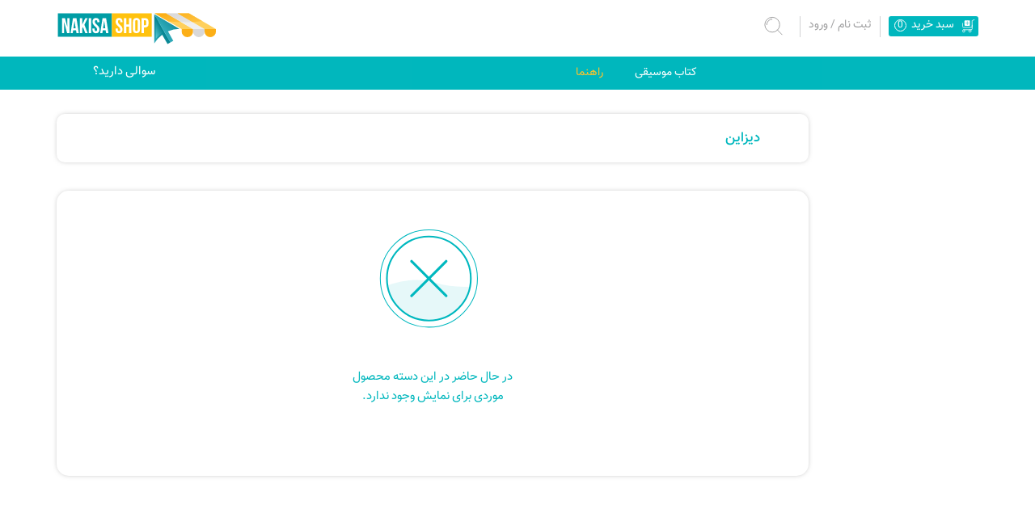

--- FILE ---
content_type: text/html; charset=utf-8
request_url: https://nakisashop.com/p/173-%D8%AF%DB%8C%D8%B2%D8%A7%DB%8C%D9%86
body_size: 8240
content:
<!DOCTYPE html>
<html>
<head>
    <title>دیزاین</title>
    <meta name="keywords" content="" />
    <meta name="description" />
    <link rel="canonical" href="nakisashop.com/p/173-دیزاین">
    <meta name="viewport" content="width=device-width, initial-scale=1" />
    <meta charset="utf-8" />
    <meta http-equiv="X-UA-Compatible" content="IE=edge" />
	<meta property="og:type" content="website" />
    <meta property="og:image" content="https://nakisashop.com/images/NakisaShop3x3.jpg" />
    <meta property="og:image:width" content="300" />
    <meta property="og:image:height" content="300" />
    <meta property="og:description" />
    <meta property="og:url" content="nakisashop.com/p/173-دیزاین" />
    <meta property="og:site_name" content="مرکز موسیقی نکیسا" />
    <link rel="stylesheet" type="text/css" href="/Content/site/skin.css?ver=201" />

    <script src="/Scripts/site/jquery-1.11.1.min.js" type="text/javascript"></script>
    <script src="/Scripts/site/core.js?ver=1" type="text/javascript"></script>
    <script src="/Scripts/site/jquery.easing.1.3.min.js" type="text/javascript"></script>
    <script src="/Scripts/site/jquery.browser.js" type="text/javascript"></script>
    <script src="/Scripts/site/modernizr.js" type="text/javascript"></script>
    <script src="/Scripts/site/jquery.unobtrusive-ajax.js" type="text/javascript"></script>
    <script src="/Scripts/site/jquery.validate.min.js" type="text/javascript"></script>
    <script src="/Scripts/site/jquery.validate.unobtrusive.min.js" type="text/javascript"></script>
    <script src="/Scripts/site/jquery.mCustomScrollbar.concat.min.js" type="text/javascript"></script>
    <script src="/Scripts/site/owl.carousel.min.js" type="text/javascript"></script>
    <script src="/Scripts/site/util.js" type="text/javascript"></script>
    <script src="/Scripts/site/modal.js" type="text/javascript"></script>
    <script src="/Scripts/site/nofa.js" type="text/javascript"></script>
    <link rel="stylesheet" type="text/css" href="/Content/site/fa.css" />
    <script src="/Scripts/site/jquery.wow.min.js" type="text/javascript"></script>
    
    <link href='/favicon.ico' type="images/x-icon" rel="icon" />
   
</head>
<body id="body">
    <input type="hidden" id="hidDeliveryState" />
    <input type="hidden" id="hidDeliveryHours" />
    

    <script type="text/javascript">
        $(document).ready(function () {
            $('.shopping-process-1 .button-orange.bascket-btn').click(function (event) {
                event.preventDefault();
                $('#register-form').modal();
            })
        });
    </script>


    <section id="top-site">
        <header id="top-header">
            <div class="container">
                <div class="row">
                    <div class="col-md-4 col-sm-4 col-xs-12 wow fadeIn" id="logo">
                        <a href="/"></a>
                    </div>
                    <div class="col-md-8 col-sm-8  col-xs-12 top-item wow fadeIn">
                        <div id="addtocard-light">    
    
	<!-- title and counter order
	================================================== -->
                      <a rel="nofollow" href="//mybasket" id="btn-cart">
                          <i class="icon"></i>
                          <span class="title-basket">سبد خرید </span>
                          <span class="num-bask">0</span>
                          
                      </a>
	<!-- Hidden dropdown shopping information
	================================================== -->
    <div class="hb-dir shopping_cart PupAct" id="backet-light">
        <input type="hidden" value="0" id="hidQty" />
        <div class="cart_product">
                    <div class="empty-backet"><i></i><p>سبد خرید شما خالی است</p></div>            
        </div>
    </div>

                   
   <script>
                          $(document).ready(function () {
                              $('#addtocard-light > #btn-cart').click(function (event) {
                                  event.preventDefault();
                                  $(this).parent().find('#backet-light').slideToggle();
                              });
                          });
                      </script>
    <!-- Shopping process level 1 (views/invoice/_InvoiceDetail.cshtml)
    ================================================== -->

    <!-- Shopping process sidebar (views/invoice/_PreInvoiceInfo.cshtml)
    ================================================== -->
    
    <!-- Shopping process level 2 - step 1 (views/invoice/BasketLogon.cshtml)
         Shopping process level 2 - step 2 (views/user/_UserContactList.cshtml)
         Shopping process level 2 - step 3 (views/invoice/_InvoiceDetailPreview.cshtml)
         Shopping process level 2 - step 4 (views/invoice/PayTypes.cshtml)
                                           (views/invoice/_PayOnline.cshtml)
                                           (views/invoice/_PayRecipt.cshtml)
                                           (views/invoice/_PayCartToCart.cshtml)
                                           (views/invoice/MyInvoice.cshtml)


    ================================================== --></div>
                        <span class="sep"></span>
    <!-- User is logout
        ================================================== -->
    <div class="userStatus-container login">
        <a class="register trans" href="#"><span id="registerLink" data-hover="ثبت نام"> ثبت نام </span></a> <span class="hidden-xs">/</span>        
        <a class="login trans" href="#"><span id="loginLink" data-hover="ورود"> ورود</span></a>
    </div>


                        <span class="sep"></span>
                                <!-- Search wrapper
    ================================================== -->
    <div class="item-search">
	<a class="visible-xs-block" id="btn-back-search" href=""><i class=""></i></a>
        <div id="qsearch" class="DRSEARCH" data-url="/search">

            <!-- Category wrapper
            ================================================== -->
            <div id="catList" class="PupAct selection search-category" style="display:none;">
                <label id="selectItem" class="category">همه گروهها</label>
                <ul>
                        <li class="trans" value="">انتخاب شاخه</li>
                </ul>
            </div>

            <!-- Search input
            ================================================== -->
            <input type="text" class="search-input trans" name="text" id="text" placeholder="محصول مورد نظر خود را جستجو کنید" />
            <a class="btn-search trans" id="btn-search" href=""></a>

            <div class="SearchContainer" style="display: none;">
                <div class="SearchContainerHeader">
                </div>
                <div class="Vspacer5"></div>
                <div id="autocomplate">
                    <div id="Suggestion" class="Float">
                        <div class="SuggestionHeader">محصولات</div>
                        <ul class="">
                            <li class="sep"></li>
                        </ul>
						<a class="more-items">موارد بیشتر...</a>
                    </div>
                    <div id="Distincts" class="FloatAlt">
                        <div class="SuggestionHeader">گروه محصولات</div>
                        <ul class="ts2"></ul>
                    </div>
                    <div class="Clear"></div>
                </div>

            </div>

        </div>
    </div>


    <!-- Script
    ================================================== -->
    <script type="text/javascript">

    $(document).ready(function () {
        $('.selection label').click(function () {
            $(this).parent().find('ul').slideDown();
        })

        $('.selection li').click(function () {
            var o = $(this);
            var p = o.parents(".selection").first();
            p.find("li").removeClass("active");
            o.addClass("active");
            p.find("label").html(o.html());
            p.find('ul').hide();
        })

        $("#qsearch a").click(function (e) {
            e.preventDefault();

                if ($('.item-search .search-input').width() < 10) {
                    $('.item-search .search-input').animate({width: '210px',opacity: '1' });
                }
                else {
                    var o = $(this);
                    var p = o.parents("#qsearch").first();

                    var id = p.find("li.active").attr("value");

                    var title = p.find("#text").val();
                    if (title && title != '') {
                        title = "&title=" + title;
                    }
                    window.location.href = p.attr("data-url") + "?catid=" + id + title;
                }


        });





    });





    </script>

                    </div>

                </div>
            </div>
        </header>
        <div id="btm-header" class=" wow fadeIn">
            <div class="container">
                <div class="row">
                    <div class="col-md-9 col-sm-4 col-xs-5" id="top-nav">
    <nav id="main-nav">
    <ul>
            <li>
                <a href="//MusicBook">
                    کتاب موسیقی
                        <i class="icon-angle-down"></i>
                </a>
                    <div class="sub-menu">
                        <div class="container">
                            <div class="row">
                                <div class="col-md-3">
                                       <i class="icon-img"></i>
                                </div>
                    <ul class="col-md-9">
                            <li>
                                <a href="//MusicBook/72344/پیانو-و-کیبورد">پیانو و کیبورد</a>
                            </li>
                            <li>
                                <a href="//MusicBook/72345/گیتار-کلاسیک-فلامنکو">گیتار کلاسیک، فلامنکو</a>
                            </li>
                            <li>
                                <a href="//MusicBook/72354/گیتار-پیک-استایل">گیتار پیک استایل</a>
                            </li>
                            <li>
                                <a href="//MusicBook/82453/ویولن-کمانچه">ویولن، کمانچه</a>
                            </li>
                            <li>
                                <a href="//MusicBook/122836/تار-سه-تار-عود-تنبور">تار، سه تار، عود، تنبور</a>
                            </li>
                            <li>
                                <a href="//MusicBook/122837/سنتور-قانون">سنتور، قانون</a>
                            </li>
                            <li>
                                <a href="//MusicBook/82451/تنبک-دف-سازهای-کوبه-ای">تنبک، دف، سازهای کوبه ای</a>
                            </li>
                            <li>
                                <a href="//MusicBook/72356/نی-فلوت-سازهای-بادی">نی، فلوت، سازهای بادی</a>
                            </li>
                            <li>
                                <a href="//MusicBook/72355/ت-وری-هارمونی-فرم-تاریخ">تئوری، هارمونی، فرم، تاریخ</a>
                            </li>
                            <li>
                                <a href="//MusicBook/122782/-واز-سلفژ-ریتم">آواز، سلفژ، ریتم</a>
                            </li>
                            <li>
                                <a href="//MusicBook/72352/موسیقی-کودک">موسیقی کودک</a>
                            </li>
                            <li>
                                <a href="//MusicBook/123487/دفتر-نت-و-تمرین">دفتر نت و تمرین</a>
                            </li>
                    </ul>
                            </div>
                    </div>
                    </div>
            </li>
            <li>
                <a href="/AboutUs">
                    راهنما
                        <i class="icon-angle-down"></i>
                </a>
                    <div class="sub-menu">
                        <div class="container">
                            <div class="row">
                                <div class="col-md-3">
                                       <i class="icon-img"></i>
                                </div>
                    <ul class="col-md-9">
                            <li>
                                <a href="http://nakisashop.com/AboutUs">درباره ما</a>
                            </li>
                            <li>
                                <a href="/TermsOfService">شرایط استفاده</a>
                            </li>
                            <li>
                                <a href="/PrivacyPolicy">حریم خصوصی</a>
                            </li>
                            <li>
                                <a href="/Opportunities">فرصت‌های همکاری</a>
                            </li>
                            <li>
                                <a href="/contact">تماس با ما</a>
                            </li>
                            <li>
                                <a href="/Order">ثبت سفارش</a>
                            </li>
                            <li>
                                <a href="/OrderPayment">پرداخت سفارش</a>
                            </li>
                            <li>
                                <a href="/OrderDelivery">ارسال سفارش</a>
                            </li>
                            <li>
                                <a href="/TrackOrder">پیگیری سفارش</a>
                            </li>
                            <li>
                                <a href="/ProductRecall">بازگرداندن کالا</a>
                            </li>
                            <li>
                                <a href="/faq">پرسش‌های متداول</a>
                            </li>
                    </ul>
                            </div>
                    </div>
                    </div>
            </li>
    </ul>
    <span class="line trans"></span>
</nav>
                        <a id="open-menu" class="open visible-xs-block visible-sm-block" href="#main-nav">
                            <span class="icon-bar"></span> منو
                        </a>
                        

                        <script>
                            $(".open").pageslide({ direction: 'right' });
                        </script>
                    </div>
                    <div class="col-md-3 col-sm-8 col-xs-7" id="top-link">
                        
                        <a href="/faq" id="faq-link">سوالی دارید؟</a>
                    </div>
                </div>
            </div>
        </div>
    </section>


    
<main class="container publisher" id="cnt-inner">
    
    <div class="row">
        <div class="col-lg-2 col-md-3 col-sm-3" style="height:1px;" id="side-left">

        </div>
        <div class="col-lg-10 col-md-9 col-sm-9 col-xs-12 cnt-prodcut">
            





<div class="form-group pub-items">
    <h1>دیزاین</h1>
    <p></p>
</div>



<div class="clearfix pub-product" id="product-items">

<div id="empty-part"><div class="empty-div" style="display:block;"><img src="/images/empty.svg"><p> در حال حاضر در این دسته محصول  <br /> موردی برای نمایش وجود ندارد.</p></div></div></div>

<script type="text/javascript">
        var BlockNumber = 2;  //Infinate Scroll starts from second block
        var NoMoreData = false;
        var inProgress = false;

        $(window).scroll(function () {
            var st = $('.list-product').last().position().top - 300;
            if ($(window).scrollTop() == $(document).height() - $(window).height() && !NoMoreData && !inProgress) {

                inProgress = true;
                $("#loadingDiv").show();

                var filter_name = $("#input_filter_name").val();                
                $.post("/do/Json/getTagProducts", { "TagId": 173, "BlockNumber": BlockNumber, "filter_name": filter_name },
                        function (data) {

                            BlockNumber = BlockNumber + 1;
                            NoMoreData = data.NoMoreData;
                            $("#product-items").append(data.HTMLString);
                            $("#loadingDiv").hide();
                            inProgress = false;
                        });
            }
        });
</script>
        </div>
    </div>
</main>
    
    <script src="/Scripts/site/MyScript.js?ver=10" type="text/javascript"></script>
	<script async src="https://www.googletagmanager.com/gtag/js?id=G-RV1R5TJVDT"></script>
	<script>
		window.dataLayer = window.dataLayer || [];
		function gtag() { dataLayer.push(arguments); }
		gtag('js', new Date());

		gtag('config', 'G-RV1R5TJVDT');  

		
	</script>
	<script async src="https://www.google-analytics.com/analytics.js"></script>
    <script async>
        (function (i, s, o, g, r, a, m) {
            i['GoogleAnalyticsObject'] = r; i[r] = i[r] || function () {
                (i[r].q = i[r].q || []).push(arguments)
            }, i[r].l = 1 * new Date(); a = s.createElement(o),
                m = s.getElementsByTagName(o)[0]; a.async = 1; a.src = g; m.parentNode.insertBefore(a, m)
        })(window, document, 'script', 'https://www.google-analytics.com/analytics.js', 'ga');

        ga('create', 'UA-117852663-1', 'auto');
        ga('send', 'pageview');
    </script>
	<footer>
				<div class="modal modal-reg" id="login-form" tabindex="-1" role="dialog" aria-labelledby="myModalLabel" aria-hidden="true">
    <div class="modal-dialog" role="document">
        <div class="modal-content">
            <div class="modal-header">
                <button type="button" class="close" data-dismiss="modal" aria-label="Close">
                    <span aria-hidden="true">&times;</span>
                </button>
            </div>
            <div class="modal-body" id="divLogon">
<form action="" autocomplete="off" class="form-horizontal" enctype="multipart/form-data" id="login-form1" method="post" style="display:none">    <div id="lgDiv" class="sign-in-wrapper clearfix">
        <i class="logo-modal"></i>
        <div class="title-page"><span>ورود</span></div>
        <p class="text-center">برای ثبت سفارش لطفا ابتدا وارد شوید.</p>
        <div class="mlg">
            <div id="feild-sign-in" class="clearfix">
                <div class="form-group">
                    <div class=""></div>
                    <div id="loginError" style="display:none" class="validation-summary-errors">
                        <ul>
                            <li>نام کاربری و يا رمز عبور نادرست است</li>
                        </ul>
                    </div>
                </div>
                <div class="form-group">
                    <div class="UserName">
                        <input class="form-control ltr" data-val="true" data-val-required=" لطفا ایمیل خود را وارد کنید " id="txtUserName" name="UserName" placeholder="ایمیل" type="text" value="" />
                    </div>
                    <div class="">
                        <span class="field-validation-valid" data-valmsg-for="UserName" data-valmsg-replace="true"></span>
                    </div>
                </div>
                <div class="form-group">
                    <div class="Password">
                        <input class="form-control ltr" data-val="true" data-val-required=" لطفا کلمه عبور خود را وارد کنید " id="txtPasswordLogin" name="Password" placeholder="کلمه عبور" type="password" />
                    </div>
                    <div class="">
                        <span class="field-validation-valid" data-valmsg-for="Password" data-valmsg-replace="true"></span>
                    </div>
                </div>
                <div class="form-group text-center txt txt-s">
                    رمز عبور خود را فراموش کرده‌اید؟ <a href="#" id="lnkForgetPass" class="forgetPass"> بازیابی رمز عبور</a>

                </div>
                <div class="form-group">
                    <div>
                        <input type="button" value="ورود به نکیسا" id="btn-login" name="btnLogin" class="itemToRegister btn-cmd" />
                    </div>
                </div>
                <div class="form-group links txt">
                    <p class=" text-center">کاربر جدید هستید؟ <a href="#" id="lnkRegister" class="register">  ثبت‌نام در نکیسا</a></p>
                </div>
            </div>
        </div>
    </div>
</form>
<script>

	$("#txtUserName").on({
                keydown: function (e) {
                    if (e.which === 32)
                        return false;
                },
                change: function () {
                    this.value = this.value.replace(/\s/g, "");
                }
				});
				
				$('#txtUserName').on('keyup', function () {
					$("#txtUserName")[0].value = $("#txtUserName").val().toString().trim();		
				});
				
</script>
            </div>
            <div class="modal-body" id="divForgetPass">
        
<form action="//ForgetPass" autocomplete="off" id="forgetPassForm1" method="post" style="display:none">  <div id="forgetPassDiv" class="sign-in-wrapper clearfix" >
      <div id="feild-sign-in" class="clearfix">
          <i class="logo-modal"></i>
          <div class="title-page"><span>یادآوری رمز عبور</span></div>
          <p class="txt-top text-center">برای بازیابی رمز عبور ایمیل خود را وارد نمایید</p>
          <div class="form-group">

                  <div class="msg"><p></p></div>
          </div>

          <div class="form-group">

              <div class="Email">
                  <input class="form-control ltr" data-val="true" data-val-required="مقدار فیلد اجباری است." id="txtForgetEmail" name="Email" placeholder="ایمیل" type="text" value="" />
              </div>
              <div class="">
                  <span class="field-validation-valid" data-valmsg-for="Email" data-valmsg-replace="true"></span>
              </div>
              <div class="form-group txt text-center txt-spam  txt-s">
                  <p>اگر ایمیلی دریافت نکردید پوشه Spam یا Junk را چک کرده و یا مجددا درخواست <a href="#" id="lnkForgetPass" class="forgetPass"> بازیابی رمز عبور</a>  کنید</p>
              </div>
              <div id="forgetError" style="display:none" class="validation-summary-errors">
                  <ul>
                      <li id="forgetMsg"></li>
                  </ul>
              </div>


          </div>
          <div class="footer form-group">
              <input type="button" value="بازیابی رمز عبور" name="btnSend" class="itemToRegister btn-cmd" id="btnSend" />
              <div id="loading">                  
                  لطفا منتظر بمانید ...
              </div>
          </div>
          <div class="form-group txt text-center">
              <a href="#" id="lnkLogin" class="register">ورود به نکیسا</a>
          </div>
      </div>
    </div>     
</form><style type="text/css">
    div#loading
    {
        display: none;
    }
</style>
<script type="text/javascript" >
    $("#ForgetPassForm").submit(function (e) {
        if ($('#Email').val() != '') {
            $('#btnSend').css("display", "none");
            $('#loading').css("display", "block");
        }
    });
</script>


            </div>
        </div>
    </div>
</div>



<div class="modal modal-reg" id="register-form" tabindex="-1" role="dialog" aria-labelledby="myModalLabel" aria-hidden="true">
    <div class="modal-dialog"  role="document">
        <div class="modal-content">
            <div class="modal-header">
                <button type="button" class="close" data-dismiss="modal" aria-label="Close">
                    <span aria-hidden="true">&times;</span>
                </button>
            </div>                        
            <div class="modal-body" id="divUserRegister">



<form action="" autocomplete="off" class="form-horizontal" enctype="multipart/form-data" id="register-form1" method="post" style="display:none">        <!-- User register form
        ================================================== -->
        <div class="user-register user-register-div" id="regDiv">
           <i class="logo-modal"></i>
            <div class="title-page"><span>ثبت‌نام</span></div>
            <p class="text-center">
                برای ثبت سفارش لطفا ثبت‌نام بفرمایید            </p>
            

            
            <div class="clearfix">
                <div class="form-group">
                    <input autocomplete="off" class="form-control" data-val="true" data-val-regex="فرمت ایمیل نامعتبر است." data-val-regex-pattern="\w+([-+.&#39;]\w+)*@\w+([-.]\w+)*\.\w+([-.]\w+)*" data-val-remote="این ایمیل قبلا ثبت شده است." data-val-remote-additionalfields="*.Email" data-val-remote-url="/do/fa/Account/EmailExists" data-val-required=" لطفا ایمیل خود را وارد کنید " id="txtEmail" name="Email" placeholder="ایمیل" type="text" value="" />
                    <span class="field-validation-valid" data-valmsg-for="Email" data-valmsg-replace="true"></span>
                    <input type="hidden" id="user" name="UserName">
                    <script>
                        $('input[name="Email"]').change(function () {
                            $('input[name="UserName"]').val($(this).val());
                        });
                    </script>
                    
                </div>
                <div class="form-group">
                    <input autocomplete="off" class="form-control" data-val="true" data-val-required=" لطفا به انتخاب خود یک کلمه عبور وارد کنید " id="txtPassword" name="Password" placeholder="رمز عبور" type="password" />
                    <span class="field-validation-valid" data-valmsg-for="Password" data-valmsg-replace="true"></span>
                </div>
                
                <div class="form-group">
                    <input class="form-control" data-val="true" data-val-length="حداقل طول تلفن باید 11 رقم باشد." data-val-length-max="11" data-val-length-min="11" data-val-required=" لطفا شماره موبایل خود را وارد کنید " id="txtMobile" name="MobileNo" placeholder="شماره موبایل" type="number" value="" />
                    <span class="field-validation-valid" data-valmsg-for="MobileNo" data-valmsg-replace="true"></span>
                </div>
                
                <div class="form-group txt txt-s">
                    <p>با ثبت‌نام در نکیسا آگاهی خود از <a href="/PrivacyPolicy">حریم خصوصی</a> و <a href="/TermsOfService">شرایط استفاده</a> وب‌سایت را تایید می‌نمایید</p>
                </div>
                <div class="form-group">
                    <div class="">
                        <input type="button" value="ثبت‌نام در نکیسا" class="btn-cmd" id="btn-form" />
                        
                    </div>
                </div>
                <div class="form-group txt text-center">
                    <p>قبلا ثبت‌نام کرده اید؟ <a href="#" id="lnkLogin" class="register">ورود به نکیسا</a> </p>
                </div>
            </div>
            <div class="" style="display:none;">

                

                <div class="form-group">
                    <label class="control-label col-sm-12 col-md-4" for="TelNo">شماره تلفن</label>
                    <div class="">
                        <input class="form-control" data-val="true" data-val-regex="طول تلفن باید 11 رقم باشد." data-val-regex-pattern="^\d+$" id="txtTelNo" name="TelNo" type="text" value="" />
                        <span class="field-validation-valid" data-valmsg-for="TelNo" data-valmsg-replace="true"></span>
                    </div>
                </div>
                <div class="form-group">
                    <label class="control-label col-sm-12 col-md-4" for="ZipCode">کد پستی</label>
                    <div class="">
                        <input class="form-control" data-val="true" data-val-regex="طول کدپستی باید 10 رقم باشد." data-val-regex-pattern="^\d+$" id="txtZipCode" name="ZipCode" type="text" value="" />
                        <span class="field-validation-valid" data-valmsg-for="ZipCode" data-valmsg-replace="true"></span>
                    </div>
                </div>
                <div class="form-group rtlInput">
                    <label class="control-label col-sm-12 col-md-4" for="Address">آدرس</label>
                    <div class="">
                        <textarea class="form-control" cols="1" id="txtAddress" name="Address" rows="1">
</textarea>
                    </div>
                </div>
            </div>


        </div>
        <div id="register-content">
            
        </div>
        <script>
				
            $(document).ready(function () {

				$("#txtEmail").on({
                keydown: function (e) {
                    if (e.which === 32)
                        return false;
                },
                change: function () {
                    this.value = this.value.replace(/\s/g, "");
                }
				});
				
				$('#txtEmail').on('keyup', function () {
					$("#txtEmail")[0].value = $("#txtEmail").val().toString().trim();		
				});
				
                //$("#txtFirstName, #txtLastName").farsiInput();

                var num = 0;
                $(function () {
                    //$('iframe').contents().find('#register-form1 .btn-cmd').click(function () {
                    $(document).find('#register-form1 .btn-cmd').click(function () {
                        num = 0;
                        setTimeout(function () {
                            //$('iframe').contents().find('.field-validation-error').each(function () {
                            $(document).find('.field-validation-error').each(function () {
                                if ($(this).text() != '') {
                                    num++;
                                }
                            });

                        }, 50);

                        setTimeout(function () {
                            if (num == 0) {
                                //$('iframe').contents().find('#register-form1 .btn-cmd')
                                $(document).find('#register-form1 .btn-cmd')
                                    .html("لطفا کمی منتظر بمانید... ")
                                    .attr('disabled', 'disabled');
                            }
                        }, 55);

                    });

                    $('#btn-form').click(function () {
                        //$('#register-form1').submit();                        
                        var isValid = $('#register-form1').valid()
                        if (isValid == true) {
                            var dataObject = JSON.stringify({
                                'Email': $('#txtEmail').val(),
                                'Address': $('#txtAddress').val(),
                                'FirstName': $('#txtFirstName').val(),
                                'LastName': $('#txtLastName').val(),
                                'MobileNo': $('#txtMobile').val(),
                                'Password': $('#txtPassword').val(),
                                'RepeatPassword': $('#txtRepeatPassword').val(),
                                'TelNo': $('#txtTelNo').val()
                            });

                            $('#btn-form')
                                .prop('value', 'لطفا کمی منتظر بمانید...')
                                .attr('disabled', 'disabled');

                            debugger;

                            $.ajax({
                                url: "/do/Json/MainUserRegister",
                                data: dataObject,
                                contentType: "application/json; charset=utf-8",
                                type: "POST",
                                success: function (data) {
                                    var resHtml = '<div class="user-register user-register-div" id="regDiv"><img src="/images/NakisaShop.svg" alt="فروشگاه نکیسا" class="img-responsive logo-modal"/><div class="cnt"><p class="regRes">' + ' هنرمند گرامی ثبت ‌نام شما با موفقیت انجام شد' + '</p><i class="icon"></i></div></div>'
                                    if (data) {
										var loc = $('#register-form1').data('loc');
                                        $('#divUserRegister').html(resHtml);
                                         if (loc) {
                                            window.location = loc;
                                        }
                                        else {
                                            setTimeout(function () { location.reload() }, 1000);
                                        }
                                    }
                                    else {
                                        $('#btn-form').prop('value', 'ثبت‌ نام')
                                            .removeAttr('disabled');
                                    }

                                },
                                error: function () {
                                    alert('error')

                                    $('#btn-form').prop('value', 'ثبت‌ نام')
                                        .removeAttr('disabled');
                                }
                            });
                        }

                    });

                    $('#btn-login').click(function () {

                        $('#loginError').hide();
                        var isValid = $('#login-form1').valid();


                        if (isValid == true) {
                            var dataObject = JSON.stringify({
                                'UserName': $('#txtUserName').val(),
                                'Password': $('#txtPasswordLogin').val()
                            });

                            $('#btn-login')
                                .prop('value', 'لطفا کمی منتظر بمانید...')
                                .attr('disabled', 'disabled');

                            debugger;

                            $.ajax({
                                url: "/do/Json/logonUser",
                                data: dataObject,
                                contentType: "application/json; charset=utf-8",
                                type: "POST",
                                success: function (data) {
									var loc = $('#register-form1').data('loc');
									var resHtml = '<div class="user-register user-register-div" id="regDiv"><img src="/images/NakisaShop.svg" alt="فروشگاه نکیسا" class="img-responsive logo-modal"/><div class="cnt"><p class="regRes">' + ' هنرمند گرامی ورود شما با موفقیت انجام شد' + '</p><i class="icon"></i></div></div>'
                                    if (data != null && data.state == true) {
                                        $('#lgDiv').html(resHtml);
                                        if (loc) {
                                            window.location = loc;
                                        }
                                        else {
                                            setTimeout(function () { location.reload() }, 1000);
                                        }
                                    }
                                    else {
                                        $('#loginError').show();
                                        $('#btn-login').prop('value', 'ورود')
                                            .removeAttr('disabled');
                                    }

                                },
                                error: function () {
                                    alert('error')

                                    $('#btn-login').prop('value', 'ورود')
                                        .removeAttr('disabled');
                                }
                            });

                        }

                    });

                    $('#btnSend').click(function () {

                        $('#forgetError').hide();
                        var isValid = $('#forgetPassForm1').valid();


                        if (isValid == true) {
                            
                            var dataObject = JSON.stringify({
                                'UserName': $('#txtForgetEmail').val(),
                                'Email': $('#txtForgetEmail').val()
                            });

                            $('#btnSend')
                                .prop('value', 'لطفا کمی منتظر بمانید...')
                                .attr('disabled', 'disabled');

                            $.ajax({
                                url: "/do/Json/ForgetPass",
                                data: dataObject,
                                contentType: "application/json; charset=utf-8",
                                type: "POST",
                                success: function (data) {
                                    if (data != null) {
                                        var resHtml = '<div class="user-register user-register-div" id="regDiv"><img src="/images/NakisaShop.svg" alt="فروشگاه نکیسا" class="img-responsive logo-modal"/><div class="cnt"><p class="regRes">' + data.msg + '</p><i class="icon icon-forget"></i></div></div>'

                                        if (data.state == true) {
                                            $('#forgetPassDiv').html(resHtml);
                                            setTimeout(function () { location.reload(); }, 1000);
                                        }
                                        else {
                                            $('#forgetError').show();
                                            $('#forgetMsg').html(data.msg);
                                            $('#btnSend').prop('value', 'ارسال رمز عبور')
                                                .removeAttr('disabled');
                                        }

                                    }
                                    else {
                                        $('#btnSend').prop('value', 'ارسال رمز عبور')
                                            .removeAttr('disabled');
                                    }

                                },
                                error: function () {
                                    //alert('error')

                                    $('#btnSend').prop('value', 'ارسال رمز عبور')
                                        .removeAttr('disabled');
                                }
                            });

                        }

                    });




                });

                
            });
        </script>
</form>




            </div>
        </div>
    </div>
</div>

	</footer>
            <script type="application/ld+json">
                {"@context":"https://schema.org","@type":"WebSite","name":"نکیسا","alternateName":["نکیساشاپ","Nakisa","Nakisashop"],"potentialAction":{"@type":"SearchAction","name":"search_term_string","target":"https://nakisashop.com/search?catid=undefined&title={search_term_string}","query":"required","query-input":"required name=search_term_string"},"url":"https://nakisashop.com"}
            </script>
            <script type="application/ld+json">
                {"@context":"https://schema.org","@type":"Organization","name":"نکیسا","alternateName":["نکیساشاپ","Nakisa","Nakisashop"],"sameAs":["https://www.instagram.com/nakisashop","https://www.facebook.com/nakisashop"],"url":"https://nakisashop.com","address":{"@type":"PostalAddress","addressCountry":"Iran","addressLocality":"Tehran, Iran","addressRegion":"District 7, Tehran, Tehran Province","postalCode":"1556935451","streetAddress":"Sohrevardi St, Mouzeh St, No.6"},"contactPoint":{"@type":"ContactPoint","areaServed":"IR","availableLanguage":"Persian","contactType":"Customer Service","telephone":"+982188510727"},"founder":{"@type":"Person","name":"Seyed Payam Razavi","sameAs":["https://www.linkedin.com/in/razavipayam/","https://www.instagram.com/payamrazavi/","https://twitter.com/razavipayam"],"jobTitle":"Chief executive officer"},"logo":"https://nakisashop.com/images/Nakisa-Logo.jpg"}
            </script>

</body>
</html>


--- FILE ---
content_type: text/css
request_url: https://nakisashop.com/Content/site/skin.css?ver=201
body_size: 464771
content:
/**Bootstrap****/
html{font-family:sans-serif;-webkit-text-size-adjust:100%;-ms-text-size-adjust:100%}body{margin:0}article,aside,details,figcaption,figure,footer,header,hgroup,main,menu,nav,section,summary{display:block}audio,canvas,progress,video{display:inline-block;vertical-align:baseline}audio:not([controls]){display:none;height:0}[hidden],template{display:none}a{background-color:transparent}a:active,a:hover{outline:0}abbr[title]{border-bottom:1px dotted}b,strong{font-weight:700}dfn{font-style:italic}h1{margin:.67em 0;font-size:2em}mark{color:#000;background:#ff0}small{font-size:80%}sub,sup{position:relative;font-size:75%;line-height:0;vertical-align:baseline}sup{top:-.5em}sub{bottom:-.25em}img{border:0}svg:not(:root){overflow:hidden}figure{margin:1em 40px}hr{height:0;-webkit-box-sizing:content-box;-moz-box-sizing:content-box;box-sizing:content-box}pre{overflow:auto}code,kbd,pre,samp{font-family:monospace,monospace;font-size:1em}button,input,optgroup,select,textarea{margin:0;font:inherit;color:inherit}button{overflow:visible}button,select{text-transform:none}button,html input[type=button],input[type=reset],input[type=submit]{-webkit-appearance:button;cursor:pointer}button[disabled],html input[disabled]{cursor:default}button::-moz-focus-inner,input::-moz-focus-inner{padding:0;border:0}input{line-height:normal}input[type=checkbox],input[type=radio]{-webkit-box-sizing:border-box;-moz-box-sizing:border-box;box-sizing:border-box;padding:0}input[type=number]::-webkit-inner-spin-button,input[type=number]::-webkit-outer-spin-button{height:auto}input[type=search]{-webkit-box-sizing:content-box;-moz-box-sizing:content-box;box-sizing:content-box;-webkit-appearance:textfield}input[type=search]::-webkit-search-cancel-button,input[type=search]::-webkit-search-decoration{-webkit-appearance:none}fieldset{padding:.35em .625em .75em;margin:0 2px;border:1px solid silver}legend{padding:0;border:0}textarea{overflow:auto}optgroup{font-weight:700}table{border-spacing:0;border-collapse:collapse}td,th{padding:0}/*! Source: https://github.com/h5bp/html5-boilerplate/blob/master/src/css/main.css */@media print{*,:after,:before{color:#000!important;text-shadow:none!important;background:0 0!important;-webkit-box-shadow:none!important;box-shadow:none!important}a,a:visited{text-decoration:underline}a[href]:after{content:" (" attr(href) ")"}abbr[title]:after{content:" (" attr(title) ")"}a[href^="javascript:"]:after,a[href^="#"]:after{content:""}blockquote,pre{border:1px solid #999;page-break-inside:avoid}thead{display:table-header-group}img,tr{page-break-inside:avoid}img{max-width:100%!important}h2,h3,p{orphans:3;widows:3}h2,h3{page-break-after:avoid}.navbar{display:none}.btn>.caret,.dropup>.btn>.caret{border-top-color:#000!important}.label{border:1px solid #000}.table{border-collapse:collapse!important}.table td,.table th{background-color:#fff!important}.table-bordered td,.table-bordered th{border:1px solid #ddd!important}}.glyphicon{position:relative;top:1px;display:inline-block;font-family:'Glyphicons Halflings';font-style:normal;font-weight:400;line-height:1;-webkit-font-smoothing:antialiased;-moz-osx-font-smoothing:grayscale}.glyphicon-asterisk:before{content:"\002a"}.glyphicon-plus:before{content:"\002b"}.glyphicon-eur:before,.glyphicon-euro:before{content:"\20ac"}.glyphicon-minus:before{content:"\2212"}.glyphicon-cloud:before{content:"\2601"}.glyphicon-envelope:before{content:"\2709"}.glyphicon-pencil:before{content:"\270f"}.glyphicon-glass:before{content:"\e001"}.glyphicon-music:before{content:"\e002"}.glyphicon-search:before{content:"\e003"}.glyphicon-heart:before{content:"\e005"}.glyphicon-star:before{content:"\e006"}.glyphicon-star-empty:before{content:"\e007"}.glyphicon-user:before{content:"\e008"}.glyphicon-film:before{content:"\e009"}.glyphicon-th-large:before{content:"\e010"}.glyphicon-th:before{content:"\e011"}.glyphicon-th-list:before{content:"\e012"}.glyphicon-ok:before{content:"\e013"}.glyphicon-remove:before{content:"\e014"}.glyphicon-zoom-in:before{content:"\e015"}.glyphicon-zoom-out:before{content:"\e016"}.glyphicon-off:before{content:"\e017"}.glyphicon-signal:before{content:"\e018"}.glyphicon-cog:before{content:"\e019"}.glyphicon-trash:before{content:"\e020"}.glyphicon-home:before{content:"\e021"}.glyphicon-file:before{content:"\e022"}.glyphicon-time:before{content:"\e023"}.glyphicon-road:before{content:"\e024"}.glyphicon-download-alt:before{content:"\e025"}.glyphicon-download:before{content:"\e026"}.glyphicon-upload:before{content:"\e027"}.glyphicon-inbox:before{content:"\e028"}.glyphicon-play-circle:before{content:"\e029"}.glyphicon-repeat:before{content:"\e030"}.glyphicon-refresh:before{content:"\e031"}.glyphicon-list-alt:before{content:"\e032"}.glyphicon-lock:before{content:"\e033"}.glyphicon-flag:before{content:"\e034"}.glyphicon-headphones:before{content:"\e035"}.glyphicon-volume-off:before{content:"\e036"}.glyphicon-volume-down:before{content:"\e037"}.glyphicon-volume-up:before{content:"\e038"}.glyphicon-qrcode:before{content:"\e039"}.glyphicon-barcode:before{content:"\e040"}.glyphicon-tag:before{content:"\e041"}.glyphicon-tags:before{content:"\e042"}.glyphicon-book:before{content:"\e043"}.glyphicon-bookmark:before{content:"\e044"}.glyphicon-print:before{content:"\e045"}.glyphicon-camera:before{content:"\e046"}.glyphicon-font:before{content:"\e047"}.glyphicon-bold:before{content:"\e048"}.glyphicon-italic:before{content:"\e049"}.glyphicon-text-height:before{content:"\e050"}.glyphicon-text-width:before{content:"\e051"}.glyphicon-align-left:before{content:"\e052"}.glyphicon-align-center:before{content:"\e053"}.glyphicon-align-right:before{content:"\e054"}.glyphicon-align-justify:before{content:"\e055"}.glyphicon-list:before{content:"\e056"}.glyphicon-indent-left:before{content:"\e057"}.glyphicon-indent-right:before{content:"\e058"}.glyphicon-facetime-video:before{content:"\e059"}.glyphicon-picture:before{content:"\e060"}.glyphicon-map-marker:before{content:"\e062"}.glyphicon-adjust:before{content:"\e063"}.glyphicon-tint:before{content:"\e064"}.glyphicon-edit:before{content:"\e065"}.glyphicon-share:before{content:"\e066"}.glyphicon-check:before{content:"\e067"}.glyphicon-move:before{content:"\e068"}.glyphicon-step-backward:before{content:"\e069"}.glyphicon-fast-backward:before{content:"\e070"}.glyphicon-backward:before{content:"\e071"}.glyphicon-play:before{content:"\e072"}.glyphicon-pause:before{content:"\e073"}.glyphicon-stop:before{content:"\e074"}.glyphicon-forward:before{content:"\e075"}.glyphicon-fast-forward:before{content:"\e076"}.glyphicon-step-forward:before{content:"\e077"}.glyphicon-eject:before{content:"\e078"}.glyphicon-chevron-left:before{content:"\e079"}.glyphicon-chevron-right:before{content:"\e080"}.glyphicon-plus-sign:before{content:"\e081"}.glyphicon-minus-sign:before{content:"\e082"}.glyphicon-remove-sign:before{content:"\e083"}.glyphicon-ok-sign:before{content:"\e084"}.glyphicon-question-sign:before{content:"\e085"}.glyphicon-info-sign:before{content:"\e086"}.glyphicon-screenshot:before{content:"\e087"}.glyphicon-remove-circle:before{content:"\e088"}.glyphicon-ok-circle:before{content:"\e089"}.glyphicon-ban-circle:before{content:"\e090"}.glyphicon-arrow-left:before{content:"\e091"}.glyphicon-arrow-right:before{content:"\e092"}.glyphicon-arrow-up:before{content:"\e093"}.glyphicon-arrow-down:before{content:"\e094"}.glyphicon-share-alt:before{content:"\e095"}.glyphicon-resize-full:before{content:"\e096"}.glyphicon-resize-small:before{content:"\e097"}.glyphicon-exclamation-sign:before{content:"\e101"}.glyphicon-gift:before{content:"\e102"}.glyphicon-leaf:before{content:"\e103"}.glyphicon-fire:before{content:"\e104"}.glyphicon-eye-open:before{content:"\e105"}.glyphicon-eye-close:before{content:"\e106"}.glyphicon-warning-sign:before{content:"\e107"}.glyphicon-plane:before{content:"\e108"}.glyphicon-calendar:before{content:"\e109"}.glyphicon-random:before{content:"\e110"}.glyphicon-comment:before{content:"\e111"}.glyphicon-magnet:before{content:"\e112"}.glyphicon-chevron-up:before{content:"\e113"}.glyphicon-chevron-down:before{content:"\e114"}.glyphicon-retweet:before{content:"\e115"}.glyphicon-shopping-cart:before{content:"\e116"}.glyphicon-folder-close:before{content:"\e117"}.glyphicon-folder-open:before{content:"\e118"}.glyphicon-resize-vertical:before{content:"\e119"}.glyphicon-resize-horizontal:before{content:"\e120"}.glyphicon-hdd:before{content:"\e121"}.glyphicon-bullhorn:before{content:"\e122"}.glyphicon-bell:before{content:"\e123"}.glyphicon-certificate:before{content:"\e124"}.glyphicon-thumbs-up:before{content:"\e125"}.glyphicon-thumbs-down:before{content:"\e126"}.glyphicon-hand-right:before{content:"\e127"}.glyphicon-hand-left:before{content:"\e128"}.glyphicon-hand-up:before{content:"\e129"}.glyphicon-hand-down:before{content:"\e130"}.glyphicon-circle-arrow-right:before{content:"\e131"}.glyphicon-circle-arrow-left:before{content:"\e132"}.glyphicon-circle-arrow-up:before{content:"\e133"}.glyphicon-circle-arrow-down:before{content:"\e134"}.glyphicon-globe:before{content:"\e135"}.glyphicon-wrench:before{content:"\e136"}.glyphicon-tasks:before{content:"\e137"}.glyphicon-filter:before{content:"\e138"}.glyphicon-briefcase:before{content:"\e139"}.glyphicon-fullscreen:before{content:"\e140"}.glyphicon-dashboard:before{content:"\e141"}.glyphicon-paperclip:before{content:"\e142"}.glyphicon-heart-empty:before{content:"\e143"}.glyphicon-link:before{content:"\e144"}.glyphicon-phone:before{content:"\e145"}.glyphicon-pushpin:before{content:"\e146"}.glyphicon-usd:before{content:"\e148"}.glyphicon-gbp:before{content:"\e149"}.glyphicon-sort:before{content:"\e150"}.glyphicon-sort-by-alphabet:before{content:"\e151"}.glyphicon-sort-by-alphabet-alt:before{content:"\e152"}.glyphicon-sort-by-order:before{content:"\e153"}.glyphicon-sort-by-order-alt:before{content:"\e154"}.glyphicon-sort-by-attributes:before{content:"\e155"}.glyphicon-sort-by-attributes-alt:before{content:"\e156"}.glyphicon-unchecked:before{content:"\e157"}.glyphicon-expand:before{content:"\e158"}.glyphicon-collapse-down:before{content:"\e159"}.glyphicon-collapse-up:before{content:"\e160"}.glyphicon-log-in:before{content:"\e161"}.glyphicon-flash:before{content:"\e162"}.glyphicon-log-out:before{content:"\e163"}.glyphicon-new-window:before{content:"\e164"}.glyphicon-record:before{content:"\e165"}.glyphicon-save:before{content:"\e166"}.glyphicon-open:before{content:"\e167"}.glyphicon-saved:before{content:"\e168"}.glyphicon-import:before{content:"\e169"}.glyphicon-export:before{content:"\e170"}.glyphicon-send:before{content:"\e171"}.glyphicon-floppy-disk:before{content:"\e172"}.glyphicon-floppy-saved:before{content:"\e173"}.glyphicon-floppy-remove:before{content:"\e174"}.glyphicon-floppy-save:before{content:"\e175"}.glyphicon-floppy-open:before{content:"\e176"}.glyphicon-credit-card:before{content:"\e177"}.glyphicon-transfer:before{content:"\e178"}.glyphicon-cutlery:before{content:"\e179"}.glyphicon-header:before{content:"\e180"}.glyphicon-compressed:before{content:"\e181"}.glyphicon-earphone:before{content:"\e182"}.glyphicon-phone-alt:before{content:"\e183"}.glyphicon-tower:before{content:"\e184"}.glyphicon-stats:before{content:"\e185"}.glyphicon-sd-video:before{content:"\e186"}.glyphicon-hd-video:before{content:"\e187"}.glyphicon-subtitles:before{content:"\e188"}.glyphicon-sound-stereo:before{content:"\e189"}.glyphicon-sound-dolby:before{content:"\e190"}.glyphicon-sound-5-1:before{content:"\e191"}.glyphicon-sound-6-1:before{content:"\e192"}.glyphicon-sound-7-1:before{content:"\e193"}.glyphicon-copyright-mark:before{content:"\e194"}.glyphicon-registration-mark:before{content:"\e195"}.glyphicon-cloud-download:before{content:"\e197"}.glyphicon-cloud-upload:before{content:"\e198"}.glyphicon-tree-conifer:before{content:"\e199"}.glyphicon-tree-deciduous:before{content:"\e200"}.glyphicon-cd:before{content:"\e201"}.glyphicon-save-file:before{content:"\e202"}.glyphicon-open-file:before{content:"\e203"}.glyphicon-level-up:before{content:"\e204"}.glyphicon-copy:before{content:"\e205"}.glyphicon-paste:before{content:"\e206"}.glyphicon-alert:before{content:"\e209"}.glyphicon-equalizer:before{content:"\e210"}.glyphicon-king:before{content:"\e211"}.glyphicon-queen:before{content:"\e212"}.glyphicon-pawn:before{content:"\e213"}.glyphicon-bishop:before{content:"\e214"}.glyphicon-knight:before{content:"\e215"}.glyphicon-baby-formula:before{content:"\e216"}.glyphicon-tent:before{content:"\26fa"}.glyphicon-blackboard:before{content:"\e218"}.glyphicon-bed:before{content:"\e219"}.glyphicon-apple:before{content:"\f8ff"}.glyphicon-erase:before{content:"\e221"}.glyphicon-hourglass:before{content:"\231b"}.glyphicon-lamp:before{content:"\e223"}.glyphicon-duplicate:before{content:"\e224"}.glyphicon-piggy-bank:before{content:"\e225"}.glyphicon-scissors:before{content:"\e226"}.glyphicon-bitcoin:before{content:"\e227"}.glyphicon-btc:before{content:"\e227"}.glyphicon-xbt:before{content:"\e227"}.glyphicon-yen:before{content:"\00a5"}.glyphicon-jpy:before{content:"\00a5"}.glyphicon-ruble:before{content:"\20bd"}.glyphicon-rub:before{content:"\20bd"}.glyphicon-scale:before{content:"\e230"}.glyphicon-ice-lolly:before{content:"\e231"}.glyphicon-ice-lolly-tasted:before{content:"\e232"}.glyphicon-education:before{content:"\e233"}.glyphicon-option-horizontal:before{content:"\e234"}.glyphicon-option-vertical:before{content:"\e235"}.glyphicon-menu-hamburger:before{content:"\e236"}.glyphicon-modal-window:before{content:"\e237"}.glyphicon-oil:before{content:"\e238"}.glyphicon-grain:before{content:"\e239"}.glyphicon-sunglasses:before{content:"\e240"}.glyphicon-text-size:before{content:"\e241"}.glyphicon-text-color:before{content:"\e242"}.glyphicon-text-background:before{content:"\e243"}.glyphicon-object-align-top:before{content:"\e244"}.glyphicon-object-align-bottom:before{content:"\e245"}.glyphicon-object-align-horizontal:before{content:"\e246"}.glyphicon-object-align-left:before{content:"\e247"}.glyphicon-object-align-vertical:before{content:"\e248"}.glyphicon-object-align-right:before{content:"\e249"}.glyphicon-triangle-right:before{content:"\e250"}.glyphicon-triangle-left:before{content:"\e251"}.glyphicon-triangle-bottom:before{content:"\e252"}.glyphicon-triangle-top:before{content:"\e253"}.glyphicon-console:before{content:"\e254"}.glyphicon-superscript:before{content:"\e255"}.glyphicon-subscript:before{content:"\e256"}.glyphicon-menu-left:before{content:"\e257"}.glyphicon-menu-right:before{content:"\e258"}.glyphicon-menu-down:before{content:"\e259"}.glyphicon-menu-up:before{content:"\e260"}*{-webkit-box-sizing:border-box;-moz-box-sizing:border-box;box-sizing:border-box}:after,:before{-webkit-box-sizing:border-box;-moz-box-sizing:border-box;box-sizing:border-box}html{font-size:10px;-webkit-tap-highlight-color:rgba(0,0,0,0)}body{font-family:"Helvetica Neue",Helvetica,Arial,sans-serif;font-size:14px;line-height:1.42857143;color:#333;background-color:#fff}button,input,select,textarea{font-family:inherit;font-size:inherit;line-height:inherit}a{color:#337ab7;text-decoration:none}a:focus,a:hover{color:#23527c;text-decoration:underline}a:focus{outline:5px auto -webkit-focus-ring-color;outline-offset:-2px}figure{margin:0}img{vertical-align:middle}.carousel-inner>.item>a>img,.carousel-inner>.item>img,.img-responsive,.thumbnail a>img,.thumbnail>img{display:block;max-width:100%;height:auto}.img-rounded{border-radius:6px}.img-thumbnail{display:inline-block;max-width:100%;height:auto;padding:4px;line-height:1.42857143;background-color:#fff;border:1px solid #ddd;border-radius:4px;-webkit-transition:all .2s ease-in-out;-o-transition:all .2s ease-in-out;transition:all .2s ease-in-out}.img-circle{border-radius:50%}hr{margin-top:20px;margin-bottom:20px;border:0;border-top:1px solid #eee}.sr-only{position:absolute;width:1px;height:1px;padding:0;margin:-1px;overflow:hidden;clip:rect(0,0,0,0);border:0}.sr-only-focusable:active,.sr-only-focusable:focus{position:static;width:auto;height:auto;margin:0;overflow:visible;clip:auto}[role=button]{cursor:pointer}.h1,.h2,.h3,.h4,.h5,.h6,h1,h2,h3,h4,h5,h6{font-family:inherit;font-weight:500;line-height:1.1;color:inherit}.h1 .small,.h1 small,.h2 .small,.h2 small,.h3 .small,.h3 small,.h4 .small,.h4 small,.h5 .small,.h5 small,.h6 .small,.h6 small,h1 .small,h1 small,h2 .small,h2 small,h3 .small,h3 small,h4 .small,h4 small,h5 .small,h5 small,h6 .small,h6 small{font-weight:400;line-height:1;color:#777}.h1,.h2,.h3,h1,h2,h3{margin-top:20px;margin-bottom:10px}.h1 .small,.h1 small,.h2 .small,.h2 small,.h3 .small,.h3 small,h1 .small,h1 small,h2 .small,h2 small,h3 .small,h3 small{font-size:65%}.h4,.h5,.h6,h4,h5,h6{margin-top:10px;margin-bottom:10px}.h4 .small,.h4 small,.h5 .small,.h5 small,.h6 .small,.h6 small,h4 .small,h4 small,h5 .small,h5 small,h6 .small,h6 small{font-size:75%}.h1,h1{font-size:36px}.h2,h2{font-size:30px}.h3,h3{font-size:24px}.h4,h4{font-size:18px}.h5,h5{font-size:14px}.h6,h6{font-size:12px}p{margin:0 0 10px}.lead{margin-bottom:20px;font-size:16px;font-weight:300;line-height:1.4}@media (min-width:768px){.lead{font-size:21px}}.small,small{font-size:85%}.mark,mark{padding:.2em;background-color:#fcf8e3}.text-left{text-align:left}.text-right{text-align:right}.text-center{text-align:center}.text-justify{text-align:justify}.text-nowrap{white-space:nowrap}.text-lowercase{text-transform:lowercase}.text-uppercase{text-transform:uppercase}.text-capitalize{text-transform:capitalize}.text-muted{color:#777}.text-primary{color:#337ab7}a.text-primary:focus,a.text-primary:hover{color:#286090}.text-success{color:#3c763d}a.text-success:focus,a.text-success:hover{color:#2b542c}.text-info{color:#31708f}a.text-info:focus,a.text-info:hover{color:#245269}.text-warning{color:#8a6d3b}a.text-warning:focus,a.text-warning:hover{color:#66512c}.text-danger{color:#a94442}a.text-danger:focus,a.text-danger:hover{color:#843534}.bg-primary{color:#fff;background-color:#337ab7}a.bg-primary:focus,a.bg-primary:hover{background-color:#286090}.bg-success{background-color:#dff0d8}a.bg-success:focus,a.bg-success:hover{background-color:#c1e2b3}.bg-info{background-color:#d9edf7}a.bg-info:focus,a.bg-info:hover{background-color:#afd9ee}.bg-warning{background-color:#fcf8e3}a.bg-warning:focus,a.bg-warning:hover{background-color:#f7ecb5}.bg-danger{background-color:#f2dede}a.bg-danger:focus,a.bg-danger:hover{background-color:#e4b9b9}.page-header{padding-bottom:9px;margin:40px 0 20px;border-bottom:1px solid #eee}ol,ul{margin-top:0;margin-bottom:10px}ol ol,ol ul,ul ol,ul ul{margin-bottom:0}.list-unstyled{padding-left:0;list-style:none}.list-inline{padding-left:0;margin-left:-5px;list-style:none}.list-inline>li{display:inline-block;padding-right:5px;padding-left:5px}dl{margin-top:0;margin-bottom:20px}dd,dt{line-height:1.42857143}dt{font-weight:700}dd{margin-left:0}@media (min-width:768px){.dl-horizontal dt{float:left;width:160px;overflow:hidden;clear:left;text-align:right;text-overflow:ellipsis;white-space:nowrap}.dl-horizontal dd{margin-left:180px}}abbr[data-original-title],abbr[title]{cursor:help;border-bottom:1px dotted #777}.initialism{font-size:90%;text-transform:uppercase}blockquote{padding:10px 20px;margin:0 0 20px;font-size:17.5px;border-left:5px solid #eee}blockquote ol:last-child,blockquote p:last-child,blockquote ul:last-child{margin-bottom:0}blockquote .small,blockquote footer,blockquote small{display:block;font-size:80%;line-height:1.42857143;color:#777}blockquote .small:before,blockquote footer:before,blockquote small:before{content:'\2014 \00A0'}.blockquote-reverse,blockquote.pull-right{padding-right:15px;padding-left:0;text-align:right;border-right:5px solid #eee;border-left:0}.blockquote-reverse .small:before,.blockquote-reverse footer:before,.blockquote-reverse small:before,blockquote.pull-right .small:before,blockquote.pull-right footer:before,blockquote.pull-right small:before{content:''}.blockquote-reverse .small:after,.blockquote-reverse footer:after,.blockquote-reverse small:after,blockquote.pull-right .small:after,blockquote.pull-right footer:after,blockquote.pull-right small:after{content:'\00A0 \2014'}address{margin-bottom:20px;font-style:normal;line-height:1.42857143}code,kbd,pre,samp{font-family:Menlo,Monaco,Consolas,"Courier New",monospace}code{padding:2px 4px;font-size:90%;color:#c7254e;background-color:#f9f2f4;border-radius:4px}kbd{padding:2px 4px;font-size:90%;color:#fff;background-color:#333;border-radius:3px;-webkit-box-shadow:inset 0 -1px 0 rgba(0,0,0,.25);box-shadow:inset 0 -1px 0 rgba(0,0,0,.25)}kbd kbd{padding:0;font-size:100%;font-weight:700;-webkit-box-shadow:none;box-shadow:none}pre{display:block;padding:9.5px;margin:0 0 10px;font-size:13px;line-height:1.42857143;color:#333;word-break:break-all;word-wrap:break-word;background-color:#f5f5f5;border:1px solid #ccc;border-radius:4px}pre code{padding:0;font-size:inherit;color:inherit;white-space:pre-wrap;background-color:transparent;border-radius:0}.pre-scrollable{max-height:340px;overflow-y:scroll}.container{padding-right:15px;padding-left:15px;margin-right:auto;margin-left:auto}@media (min-width:768px){.container{width:750px}}@media (min-width:992px){.container{width:970px}}@media (min-width:1200px){.container{width:1170px}}.container-fluid{padding-right:15px;padding-left:15px;margin-right:auto;margin-left:auto}.row{margin-right:-15px;margin-left:-15px}.col-lg-1,.col-lg-10,.col-lg-11,.col-lg-12,.col-lg-2,.col-lg-3,.col-lg-4,.col-lg-5,.col-lg-6,.col-lg-7,.col-lg-8,.col-lg-9,.col-md-1,.col-md-10,.col-md-11,.col-md-12,.col-md-2,.col-md-3,.col-md-4,.col-md-5,.col-md-6,.col-md-7,.col-md-8,.col-md-9,.col-sm-1,.col-sm-10,.col-sm-11,.col-sm-12,.col-sm-2,.col-sm-3,.col-sm-4,.col-sm-5,.col-sm-6,.col-sm-7,.col-sm-8,.col-sm-9,.col-xs-1,.col-xs-10,.col-xs-11,.col-xs-12,.col-xs-2,.col-xs-3,.col-xs-4,.col-xs-5,.col-xs-6,.col-xs-7,.col-xs-8,.col-xs-9{position:relative;min-height:1px;padding-right:15px;padding-left:15px}.col-xs-1,.col-xs-10,.col-xs-11,.col-xs-12,.col-xs-2,.col-xs-3,.col-xs-4,.col-xs-5,.col-xs-6,.col-xs-7,.col-xs-8,.col-xs-9{float:right}.col-xs-12{width:100%}.col-xs-11{width:91.66666667%}.col-xs-10{width:83.33333333%}.col-xs-9{width:75%}.col-xs-8{width:66.66666667%}.col-xs-7{width:58.33333333%}.col-xs-6{width:50%}.col-xs-5{width:41.66666667%}.col-xs-4{width:33.33333333%}.col-xs-3{width:25%}.col-xs-2{width:16.66666667%}.col-xs-1{width:8.33333333%}.col-xs-pull-12{right:100%}.col-xs-pull-11{right:91.66666667%}.col-xs-pull-10{right:83.33333333%}.col-xs-pull-9{right:75%}.col-xs-pull-8{right:66.66666667%}.col-xs-pull-7{right:58.33333333%}.col-xs-pull-6{right:50%}.col-xs-pull-5{right:41.66666667%}.col-xs-pull-4{right:33.33333333%}.col-xs-pull-3{right:25%}.col-xs-pull-2{right:16.66666667%}.col-xs-pull-1{right:8.33333333%}.col-xs-pull-0{right:auto}.col-xs-push-12{left:100%}.col-xs-push-11{left:91.66666667%}.col-xs-push-10{left:83.33333333%}.col-xs-push-9{left:75%}.col-xs-push-8{left:66.66666667%}.col-xs-push-7{left:58.33333333%}.col-xs-push-6{left:50%}.col-xs-push-5{left:41.66666667%}.col-xs-push-4{left:33.33333333%}.col-xs-push-3{left:25%}.col-xs-push-2{left:16.66666667%}.col-xs-push-1{left:8.33333333%}.col-xs-push-0{left:auto}.col-xs-offset-12{margin-left:100%}.col-xs-offset-11{margin-left:91.66666667%}.col-xs-offset-10{margin-left:83.33333333%}.col-xs-offset-9{margin-left:75%}.col-xs-offset-8{margin-left:66.66666667%}.col-xs-offset-7{margin-left:58.33333333%}.col-xs-offset-6{margin-left:50%}.col-xs-offset-5{margin-left:41.66666667%}.col-xs-offset-4{margin-left:33.33333333%}.col-xs-offset-3{margin-left:25%}.col-xs-offset-2{margin-left:16.66666667%}.col-xs-offset-1{margin-left:8.33333333%}.col-xs-offset-0{margin-left:0}@media (min-width:768px){.col-sm-1,.col-sm-10,.col-sm-11,.col-sm-12,.col-sm-2,.col-sm-3,.col-sm-4,.col-sm-5,.col-sm-6,.col-sm-7,.col-sm-8,.col-sm-9{float:right}.col-sm-12{width:100%}.col-sm-11{width:91.66666667%}.col-sm-10{width:83.33333333%}.col-sm-9{width:75%}.col-sm-8{width:66.66666667%}.col-sm-7{width:58.33333333%}.col-sm-6{width:50%}.col-sm-5{width:41.66666667%}.col-sm-4{width:33.33333333%}.col-sm-3{width:25%}.col-sm-2{width:16.66666667%}.col-sm-1{width:8.33333333%}.col-sm-pull-12{right:100%}.col-sm-pull-11{right:91.66666667%}.col-sm-pull-10{right:83.33333333%}.col-sm-pull-9{right:75%}.col-sm-pull-8{right:66.66666667%}.col-sm-pull-7{right:58.33333333%}.col-sm-pull-6{right:50%}.col-sm-pull-5{right:41.66666667%}.col-sm-pull-4{right:33.33333333%}.col-sm-pull-3{right:25%}.col-sm-pull-2{right:16.66666667%}.col-sm-pull-1{right:8.33333333%}.col-sm-pull-0{right:auto}.col-sm-push-12{left:100%}.col-sm-push-11{left:91.66666667%}.col-sm-push-10{left:83.33333333%}.col-sm-push-9{left:75%}.col-sm-push-8{left:66.66666667%}.col-sm-push-7{left:58.33333333%}.col-sm-push-6{left:50%}.col-sm-push-5{left:41.66666667%}.col-sm-push-4{left:33.33333333%}.col-sm-push-3{left:25%}.col-sm-push-2{left:16.66666667%}.col-sm-push-1{left:8.33333333%}.col-sm-push-0{left:auto}.col-sm-offset-12{margin-left:100%}.col-sm-offset-11{margin-left:91.66666667%}.col-sm-offset-10{margin-left:83.33333333%}.col-sm-offset-9{margin-left:75%}.col-sm-offset-8{margin-left:66.66666667%}.col-sm-offset-7{margin-left:58.33333333%}.col-sm-offset-6{margin-left:50%}.col-sm-offset-5{margin-left:41.66666667%}.col-sm-offset-4{margin-left:33.33333333%}.col-sm-offset-3{margin-left:25%}.col-sm-offset-2{margin-left:16.66666667%}.col-sm-offset-1{margin-left:8.33333333%}.col-sm-offset-0{margin-left:0}}@media (min-width:992px){.col-md-1,.col-md-10,.col-md-11,.col-md-12,.col-md-2,.col-md-3,.col-md-4,.col-md-5,.col-md-6,.col-md-7,.col-md-8,.col-md-9{float:right}.col-md-12{width:100%}.col-md-11{width:91.66666667%}.col-md-10{width:83.33333333%}.col-md-9{width:75%}.col-md-8{width:66.66666667%}.col-md-7{width:58.33333333%}.col-md-6{width:50%}.col-md-5{width:41.66666667%}.col-md-4{width:33.33333333%}.col-md-3{width:25%}.col-md-2{width:16.66666667%}.col-md-1{width:8.33333333%}.col-md-pull-12{right:100%}.col-md-pull-11{right:91.66666667%}.col-md-pull-10{right:83.33333333%}.col-md-pull-9{right:75%}.col-md-pull-8{right:66.66666667%}.col-md-pull-7{right:58.33333333%}.col-md-pull-6{right:50%}.col-md-pull-5{right:41.66666667%}.col-md-pull-4{right:33.33333333%}.col-md-pull-3{right:25%}.col-md-pull-2{right:16.66666667%}.col-md-pull-1{right:8.33333333%}.col-md-pull-0{right:auto}.col-md-push-12{left:100%}.col-md-push-11{left:91.66666667%}.col-md-push-10{left:83.33333333%}.col-md-push-9{left:75%}.col-md-push-8{left:66.66666667%}.col-md-push-7{left:58.33333333%}.col-md-push-6{left:50%}.col-md-push-5{left:41.66666667%}.col-md-push-4{left:33.33333333%}.col-md-push-3{left:25%}.col-md-push-2{left:16.66666667%}.col-md-push-1{left:8.33333333%}.col-md-push-0{left:auto}.col-md-offset-12{margin-left:100%}.col-md-offset-11{margin-left:91.66666667%}.col-md-offset-10{margin-left:83.33333333%}.col-md-offset-9{margin-left:75%}.col-md-offset-8{margin-left:66.66666667%}.col-md-offset-7{margin-left:58.33333333%}.col-md-offset-6{margin-left:50%}.col-md-offset-5{margin-left:41.66666667%}.col-md-offset-4{margin-left:33.33333333%}.col-md-offset-3{margin-left:25%}.col-md-offset-2{margin-left:16.66666667%}.col-md-offset-1{margin-left:8.33333333%}.col-md-offset-0{margin-left:0}}@media (min-width:1200px){.col-lg-1,.col-lg-10,.col-lg-11,.col-lg-12,.col-lg-2,.col-lg-3,.col-lg-4,.col-lg-5,.col-lg-6,.col-lg-7,.col-lg-8,.col-lg-9{float:right}.col-lg-12{width:100%}.col-lg-11{width:91.66666667%}.col-lg-10{width:83.33333333%}.col-lg-9{width:75%}.col-lg-8{width:66.66666667%}.col-lg-7{width:58.33333333%}.col-lg-6{width:50%}.col-lg-5{width:41.66666667%}.col-lg-4{width:33.33333333%}.col-lg-3{width:25%}.col-lg-2{width:16.66666667%}.col-lg-1{width:8.33333333%}.col-lg-pull-12{right:100%}.col-lg-pull-11{right:91.66666667%}.col-lg-pull-10{right:83.33333333%}.col-lg-pull-9{right:75%}.col-lg-pull-8{right:66.66666667%}.col-lg-pull-7{right:58.33333333%}.col-lg-pull-6{right:50%}.col-lg-pull-5{right:41.66666667%}.col-lg-pull-4{right:33.33333333%}.col-lg-pull-3{right:25%}.col-lg-pull-2{right:16.66666667%}.col-lg-pull-1{right:8.33333333%}.col-lg-pull-0{right:auto}.col-lg-push-12{left:100%}.col-lg-push-11{left:91.66666667%}.col-lg-push-10{left:83.33333333%}.col-lg-push-9{left:75%}.col-lg-push-8{left:66.66666667%}.col-lg-push-7{left:58.33333333%}.col-lg-push-6{left:50%}.col-lg-push-5{left:41.66666667%}.col-lg-push-4{left:33.33333333%}.col-lg-push-3{left:25%}.col-lg-push-2{left:16.66666667%}.col-lg-push-1{left:8.33333333%}.col-lg-push-0{left:auto}.col-lg-offset-12{margin-left:100%}.col-lg-offset-11{margin-left:91.66666667%}.col-lg-offset-10{margin-left:83.33333333%}.col-lg-offset-9{margin-left:75%}.col-lg-offset-8{margin-left:66.66666667%}.col-lg-offset-7{margin-left:58.33333333%}.col-lg-offset-6{margin-left:50%}.col-lg-offset-5{margin-left:41.66666667%}.col-lg-offset-4{margin-left:33.33333333%}.col-lg-offset-3{margin-left:25%}.col-lg-offset-2{margin-left:16.66666667%}.col-lg-offset-1{margin-left:8.33333333%}.col-lg-offset-0{margin-left:0}}table{background-color:transparent}caption{padding-top:8px;padding-bottom:8px;color:#777;text-align:left}th{text-align:left}.table{width:100%;max-width:100%;margin-bottom:20px}.table>tbody>tr>td,.table>tbody>tr>th,.table>tfoot>tr>td,.table>tfoot>tr>th,.table>thead>tr>td,.table>thead>tr>th{padding:8px;line-height:1.42857143;vertical-align:top;border-top:1px solid #ddd}.table>thead>tr>th{vertical-align:bottom;border-bottom:2px solid #ddd}.table>caption+thead>tr:first-child>td,.table>caption+thead>tr:first-child>th,.table>colgroup+thead>tr:first-child>td,.table>colgroup+thead>tr:first-child>th,.table>thead:first-child>tr:first-child>td,.table>thead:first-child>tr:first-child>th{border-top:0}.table>tbody+tbody{border-top:2px solid #ddd}.table .table{background-color:#fff}.table-condensed>tbody>tr>td,.table-condensed>tbody>tr>th,.table-condensed>tfoot>tr>td,.table-condensed>tfoot>tr>th,.table-condensed>thead>tr>td,.table-condensed>thead>tr>th{padding:5px}.table-bordered{border:1px solid #ddd}.table-bordered>tbody>tr>td,.table-bordered>tbody>tr>th,.table-bordered>tfoot>tr>td,.table-bordered>tfoot>tr>th,.table-bordered>thead>tr>td,.table-bordered>thead>tr>th{border:1px solid #ddd}.table-bordered>thead>tr>td,.table-bordered>thead>tr>th{border-bottom-width:2px}.table-striped>tbody>tr:nth-of-type(odd){background-color:#f9f9f9}.table-hover>tbody>tr:hover{background-color:#f5f5f5}table col[class*=col-]{position:static;display:table-column;float:none}table td[class*=col-],table th[class*=col-]{position:static;display:table-cell;float:none}.table>tbody>tr.active>td,.table>tbody>tr.active>th,.table>tbody>tr>td.active,.table>tbody>tr>th.active,.table>tfoot>tr.active>td,.table>tfoot>tr.active>th,.table>tfoot>tr>td.active,.table>tfoot>tr>th.active,.table>thead>tr.active>td,.table>thead>tr.active>th,.table>thead>tr>td.active,.table>thead>tr>th.active{background-color:#f5f5f5}.table-hover>tbody>tr.active:hover>td,.table-hover>tbody>tr.active:hover>th,.table-hover>tbody>tr:hover>.active,.table-hover>tbody>tr>td.active:hover,.table-hover>tbody>tr>th.active:hover{background-color:#e8e8e8}.table>tbody>tr.success>td,.table>tbody>tr.success>th,.table>tbody>tr>td.success,.table>tbody>tr>th.success,.table>tfoot>tr.success>td,.table>tfoot>tr.success>th,.table>tfoot>tr>td.success,.table>tfoot>tr>th.success,.table>thead>tr.success>td,.table>thead>tr.success>th,.table>thead>tr>td.success,.table>thead>tr>th.success{background-color:#dff0d8}.table-hover>tbody>tr.success:hover>td,.table-hover>tbody>tr.success:hover>th,.table-hover>tbody>tr:hover>.success,.table-hover>tbody>tr>td.success:hover,.table-hover>tbody>tr>th.success:hover{background-color:#d0e9c6}.table>tbody>tr.info>td,.table>tbody>tr.info>th,.table>tbody>tr>td.info,.table>tbody>tr>th.info,.table>tfoot>tr.info>td,.table>tfoot>tr.info>th,.table>tfoot>tr>td.info,.table>tfoot>tr>th.info,.table>thead>tr.info>td,.table>thead>tr.info>th,.table>thead>tr>td.info,.table>thead>tr>th.info{background-color:#d9edf7}.table-hover>tbody>tr.info:hover>td,.table-hover>tbody>tr.info:hover>th,.table-hover>tbody>tr:hover>.info,.table-hover>tbody>tr>td.info:hover,.table-hover>tbody>tr>th.info:hover{background-color:#c4e3f3}.table>tbody>tr.warning>td,.table>tbody>tr.warning>th,.table>tbody>tr>td.warning,.table>tbody>tr>th.warning,.table>tfoot>tr.warning>td,.table>tfoot>tr.warning>th,.table>tfoot>tr>td.warning,.table>tfoot>tr>th.warning,.table>thead>tr.warning>td,.table>thead>tr.warning>th,.table>thead>tr>td.warning,.table>thead>tr>th.warning{background-color:#fcf8e3}.table-hover>tbody>tr.warning:hover>td,.table-hover>tbody>tr.warning:hover>th,.table-hover>tbody>tr:hover>.warning,.table-hover>tbody>tr>td.warning:hover,.table-hover>tbody>tr>th.warning:hover{background-color:#faf2cc}.table>tbody>tr.danger>td,.table>tbody>tr.danger>th,.table>tbody>tr>td.danger,.table>tbody>tr>th.danger,.table>tfoot>tr.danger>td,.table>tfoot>tr.danger>th,.table>tfoot>tr>td.danger,.table>tfoot>tr>th.danger,.table>thead>tr.danger>td,.table>thead>tr.danger>th,.table>thead>tr>td.danger,.table>thead>tr>th.danger{background-color:#f2dede}.table-hover>tbody>tr.danger:hover>td,.table-hover>tbody>tr.danger:hover>th,.table-hover>tbody>tr:hover>.danger,.table-hover>tbody>tr>td.danger:hover,.table-hover>tbody>tr>th.danger:hover{background-color:#ebcccc}@media screen and (max-width:767px){.table-responsive{width:100%;margin-bottom:15px;overflow-y:hidden;-ms-overflow-style:-ms-autohiding-scrollbar;border:1px solid #ddd}.table-responsive>.table{margin-bottom:0}.table-responsive>.table>tbody>tr>td,.table-responsive>.table>tbody>tr>th,.table-responsive>.table>tfoot>tr>td,.table-responsive>.table>tfoot>tr>th,.table-responsive>.table>thead>tr>td,.table-responsive>.table>thead>tr>th{white-space:nowrap}.table-responsive>.table-bordered{border:0}.table-responsive>.table-bordered>tbody>tr>td:first-child,.table-responsive>.table-bordered>tbody>tr>th:first-child,.table-responsive>.table-bordered>tfoot>tr>td:first-child,.table-responsive>.table-bordered>tfoot>tr>th:first-child,.table-responsive>.table-bordered>thead>tr>td:first-child,.table-responsive>.table-bordered>thead>tr>th:first-child{border-left:0}.table-responsive>.table-bordered>tbody>tr>td:last-child,.table-responsive>.table-bordered>tbody>tr>th:last-child,.table-responsive>.table-bordered>tfoot>tr>td:last-child,.table-responsive>.table-bordered>tfoot>tr>th:last-child,.table-responsive>.table-bordered>thead>tr>td:last-child,.table-responsive>.table-bordered>thead>tr>th:last-child{border-right:0}.table-responsive>.table-bordered>tbody>tr:last-child>td,.table-responsive>.table-bordered>tbody>tr:last-child>th,.table-responsive>.table-bordered>tfoot>tr:last-child>td,.table-responsive>.table-bordered>tfoot>tr:last-child>th{border-bottom:0}}fieldset{min-width:0;padding:0;margin:0;border:0}legend{display:block;width:100%;padding:0;margin-bottom:20px;font-size:21px;line-height:inherit;color:#333;border:0;border-bottom:1px solid #e5e5e5}label{display:inline-block;max-width:100%;margin-bottom:5px;font-weight:700}input[type=search]{-webkit-box-sizing:border-box;-moz-box-sizing:border-box;box-sizing:border-box}input[type=checkbox],input[type=radio]{margin:4px 0 0;margin-top:1px\9;line-height:normal}input[type=file]{display:block}input[type=range]{display:block;width:100%}select[multiple],select[size]{height:auto}input[type=file]:focus,input[type=checkbox]:focus,input[type=radio]:focus{outline:5px auto -webkit-focus-ring-color;outline-offset:-2px}output{display:block;padding-top:7px;font-size:14px;line-height:1.42857143;color:#555}.form-control{display:block;width:100%;height:34px;padding:6px 12px;font-size:14px;line-height:1.42857143;color:#555;background-color:#fff;background-image:none;border:1px solid #ccc;border-radius:4px;-webkit-box-shadow:inset 0 1px 1px rgba(0,0,0,.075);box-shadow:inset 0 1px 1px rgba(0,0,0,.075);-webkit-transition:border-color ease-in-out .15s,-webkit-box-shadow ease-in-out .15s;-o-transition:border-color ease-in-out .15s,box-shadow ease-in-out .15s;transition:border-color ease-in-out .15s,box-shadow ease-in-out .15s}.form-control:focus{border-color:#66afe9;outline:0;-webkit-box-shadow:inset 0 1px 1px rgba(0,0,0,.075),0 0 8px rgba(102,175,233,.6);box-shadow:inset 0 1px 1px rgba(0,0,0,.075),0 0 8px rgba(102,175,233,.6)}.form-control::-moz-placeholder{color:#999;opacity:1}.form-control:-ms-input-placeholder{color:#999}.form-control::-webkit-input-placeholder{color:#999}.form-control::-ms-expand{background-color:transparent;border:0}.form-control[disabled],.form-control[readonly],fieldset[disabled] .form-control{background-color:#eee;opacity:1}.form-control[disabled],fieldset[disabled] .form-control{cursor:not-allowed}textarea.form-control{height:auto}input[type=search]{-webkit-appearance:none}@media screen and (-webkit-min-device-pixel-ratio:0){input[type=date].form-control,input[type=time].form-control,input[type=datetime-local].form-control,input[type=month].form-control{line-height:34px}.input-group-sm input[type=date],.input-group-sm input[type=time],.input-group-sm input[type=datetime-local],.input-group-sm input[type=month],input[type=date].input-sm,input[type=time].input-sm,input[type=datetime-local].input-sm,input[type=month].input-sm{line-height:30px}.input-group-lg input[type=date],.input-group-lg input[type=time],.input-group-lg input[type=datetime-local],.input-group-lg input[type=month],input[type=date].input-lg,input[type=time].input-lg,input[type=datetime-local].input-lg,input[type=month].input-lg{line-height:46px}}.form-group{margin-bottom:15px}.checkbox,.radio{position:relative;display:block;margin-top:10px;margin-bottom:10px}.checkbox label,.radio label{min-height:20px;padding-left:20px;margin-bottom:0;font-weight:400;cursor:pointer}.checkbox input[type=checkbox],.checkbox-inline input[type=checkbox],.radio input[type=radio],.radio-inline input[type=radio]{position:absolute;margin-top:4px\9;margin-left:-20px}.checkbox+.checkbox,.radio+.radio{margin-top:-5px}.checkbox-inline,.radio-inline{position:relative;display:inline-block;padding-left:20px;margin-bottom:0;font-weight:400;vertical-align:middle;cursor:pointer}.checkbox-inline+.checkbox-inline,.radio-inline+.radio-inline{margin-top:0;margin-left:10px}fieldset[disabled] input[type=checkbox],fieldset[disabled] input[type=radio],input[type=checkbox].disabled,input[type=checkbox][disabled],input[type=radio].disabled,input[type=radio][disabled]{cursor:not-allowed}.checkbox-inline.disabled,.radio-inline.disabled,fieldset[disabled] .checkbox-inline,fieldset[disabled] .radio-inline{cursor:not-allowed}.checkbox.disabled label,.radio.disabled label,fieldset[disabled] .checkbox label,fieldset[disabled] .radio label{cursor:not-allowed}.form-control-static{min-height:34px;padding-top:7px;padding-bottom:7px;margin-bottom:0}.form-control-static.input-lg,.form-control-static.input-sm{padding-right:0;padding-left:0}.input-sm{height:30px;padding:5px 10px;font-size:12px;line-height:1.5;border-radius:3px}select.input-sm{height:30px;line-height:30px}select[multiple].input-sm,textarea.input-sm{height:auto}.form-group-sm .form-control{height:30px;padding:5px 10px;font-size:12px;line-height:1.5;border-radius:3px}.form-group-sm select.form-control{height:30px;line-height:30px}.form-group-sm select[multiple].form-control,.form-group-sm textarea.form-control{height:auto}.form-group-sm .form-control-static{height:30px;min-height:32px;padding:6px 10px;font-size:12px;line-height:1.5}.input-lg{height:46px;padding:10px 16px;font-size:18px;line-height:1.3333333;border-radius:6px}select.input-lg{height:46px;line-height:46px}select[multiple].input-lg,textarea.input-lg{height:auto}.form-group-lg .form-control{height:46px;padding:10px 16px;font-size:18px;line-height:1.3333333;border-radius:6px}.form-group-lg select.form-control{height:46px;line-height:46px}.form-group-lg select[multiple].form-control,.form-group-lg textarea.form-control{height:auto}.form-group-lg .form-control-static{height:46px;min-height:38px;padding:11px 16px;font-size:18px;line-height:1.3333333}.has-feedback{position:relative}.has-feedback .form-control{padding-right:42.5px}.form-control-feedback{position:absolute;top:0;right:0;z-index:2;display:block;width:34px;height:34px;line-height:34px;text-align:center;pointer-events:none}.form-group-lg .form-control+.form-control-feedback,.input-group-lg+.form-control-feedback,.input-lg+.form-control-feedback{width:46px;height:46px;line-height:46px}.form-group-sm .form-control+.form-control-feedback,.input-group-sm+.form-control-feedback,.input-sm+.form-control-feedback{width:30px;height:30px;line-height:30px}.has-success .checkbox,.has-success .checkbox-inline,.has-success .control-label,.has-success .help-block,.has-success .radio,.has-success .radio-inline,.has-success.checkbox label,.has-success.checkbox-inline label,.has-success.radio label,.has-success.radio-inline label{color:#3c763d}.has-success .form-control{border-color:#3c763d;-webkit-box-shadow:inset 0 1px 1px rgba(0,0,0,.075);box-shadow:inset 0 1px 1px rgba(0,0,0,.075)}.has-success .form-control:focus{border-color:#2b542c;-webkit-box-shadow:inset 0 1px 1px rgba(0,0,0,.075),0 0 6px #67b168;box-shadow:inset 0 1px 1px rgba(0,0,0,.075),0 0 6px #67b168}.has-success .input-group-addon{color:#3c763d;background-color:#dff0d8;border-color:#3c763d}.has-success .form-control-feedback{color:#3c763d}.has-warning .checkbox,.has-warning .checkbox-inline,.has-warning .control-label,.has-warning .help-block,.has-warning .radio,.has-warning .radio-inline,.has-warning.checkbox label,.has-warning.checkbox-inline label,.has-warning.radio label,.has-warning.radio-inline label{color:#8a6d3b}.has-warning .form-control{border-color:#8a6d3b;-webkit-box-shadow:inset 0 1px 1px rgba(0,0,0,.075);box-shadow:inset 0 1px 1px rgba(0,0,0,.075)}.has-warning .form-control:focus{border-color:#66512c;-webkit-box-shadow:inset 0 1px 1px rgba(0,0,0,.075),0 0 6px #c0a16b;box-shadow:inset 0 1px 1px rgba(0,0,0,.075),0 0 6px #c0a16b}.has-warning .input-group-addon{color:#8a6d3b;background-color:#fcf8e3;border-color:#8a6d3b}.has-warning .form-control-feedback{color:#8a6d3b}.has-error .checkbox,.has-error .checkbox-inline,.has-error .control-label,.has-error .help-block,.has-error .radio,.has-error .radio-inline,.has-error.checkbox label,.has-error.checkbox-inline label,.has-error.radio label,.has-error.radio-inline label{color:#a94442}.has-error .form-control{border-color:#a94442;-webkit-box-shadow:inset 0 1px 1px rgba(0,0,0,.075);box-shadow:inset 0 1px 1px rgba(0,0,0,.075)}.has-error .form-control:focus{border-color:#843534;-webkit-box-shadow:inset 0 1px 1px rgba(0,0,0,.075),0 0 6px #ce8483;box-shadow:inset 0 1px 1px rgba(0,0,0,.075),0 0 6px #ce8483}.has-error .input-group-addon{color:#a94442;background-color:#f2dede;border-color:#a94442}.has-error .form-control-feedback{color:#a94442}.has-feedback label~.form-control-feedback{top:25px}.has-feedback label.sr-only~.form-control-feedback{top:0}.help-block{display:block;margin-top:5px;margin-bottom:10px;color:#737373}@media (min-width:768px){.form-inline .form-group{display:inline-block;margin-bottom:0;vertical-align:middle}.form-inline .form-control{display:inline-block;width:auto;vertical-align:middle}.form-inline .form-control-static{display:inline-block}.form-inline .input-group{display:inline-table;vertical-align:middle}.form-inline .input-group .form-control,.form-inline .input-group .input-group-addon,.form-inline .input-group .input-group-btn{width:auto}.form-inline .input-group>.form-control{width:100%}.form-inline .control-label{margin-bottom:0;vertical-align:middle}.form-inline .checkbox,.form-inline .radio{display:inline-block;margin-top:0;margin-bottom:0;vertical-align:middle}.form-inline .checkbox label,.form-inline .radio label{padding-left:0}.form-inline .checkbox input[type=checkbox],.form-inline .radio input[type=radio]{position:relative;margin-left:0}.form-inline .has-feedback .form-control-feedback{top:0}}.form-horizontal .checkbox,.form-horizontal .checkbox-inline,.form-horizontal .radio,.form-horizontal .radio-inline{padding-top:7px;margin-top:0;margin-bottom:0}.form-horizontal .checkbox,.form-horizontal .radio{min-height:27px}.form-horizontal .form-group{margin-right:-15px;margin-left:-15px}@media (min-width:768px){.form-horizontal .control-label{padding-top:7px;margin-bottom:0;text-align:right}}.form-horizontal .has-feedback .form-control-feedback{right:15px}@media (min-width:768px){.form-horizontal .form-group-lg .control-label{padding-top:11px;font-size:18px}}@media (min-width:768px){.form-horizontal .form-group-sm .control-label{padding-top:6px;font-size:12px}}.btn{display:inline-block;padding:6px 12px;margin-bottom:0;font-size:14px;font-weight:400;line-height:1.42857143;text-align:center;white-space:nowrap;vertical-align:middle;-ms-touch-action:manipulation;touch-action:manipulation;cursor:pointer;-webkit-user-select:none;-moz-user-select:none;-ms-user-select:none;user-select:none;background-image:none;border:1px solid transparent;border-radius:4px}.btn.active.focus,.btn.active:focus,.btn.focus,.btn:active.focus,.btn:active:focus,.btn:focus{outline:5px auto -webkit-focus-ring-color;outline-offset:-2px}.btn.focus,.btn:focus,.btn:hover{color:#333;text-decoration:none}.btn.active,.btn:active{background-image:none;outline:0;-webkit-box-shadow:inset 0 3px 5px rgba(0,0,0,.125);box-shadow:inset 0 3px 5px rgba(0,0,0,.125)}.btn.disabled,.btn[disabled],fieldset[disabled] .btn{cursor:not-allowed;filter:alpha(opacity=65);-webkit-box-shadow:none;box-shadow:none;opacity:.65}a.btn.disabled,fieldset[disabled] a.btn{pointer-events:none}.btn-default{color:#333;background-color:#fff;border-color:#ccc}.btn-default.focus,.btn-default:focus{color:#333;background-color:#e6e6e6;border-color:#8c8c8c}.btn-default:hover{color:#333;background-color:#e6e6e6;border-color:#adadad}.btn-default.active,.btn-default:active,.open>.dropdown-toggle.btn-default{color:#333;background-color:#e6e6e6;border-color:#adadad}.btn-default.active.focus,.btn-default.active:focus,.btn-default.active:hover,.btn-default:active.focus,.btn-default:active:focus,.btn-default:active:hover,.open>.dropdown-toggle.btn-default.focus,.open>.dropdown-toggle.btn-default:focus,.open>.dropdown-toggle.btn-default:hover{color:#333;background-color:#d4d4d4;border-color:#8c8c8c}.btn-default.active,.btn-default:active,.open>.dropdown-toggle.btn-default{background-image:none}.btn-default.disabled.focus,.btn-default.disabled:focus,.btn-default.disabled:hover,.btn-default[disabled].focus,.btn-default[disabled]:focus,.btn-default[disabled]:hover,fieldset[disabled] .btn-default.focus,fieldset[disabled] .btn-default:focus,fieldset[disabled] .btn-default:hover{background-color:#fff;border-color:#ccc}.btn-default .badge{color:#fff;background-color:#333}.btn-primary{color:#fff;background-color:#337ab7;border-color:#2e6da4}.btn-primary.focus,.btn-primary:focus{color:#fff;background-color:#286090;border-color:#122b40}.btn-primary:hover{color:#fff;background-color:#286090;border-color:#204d74}.btn-primary.active,.btn-primary:active,.open>.dropdown-toggle.btn-primary{color:#fff;background-color:#286090;border-color:#204d74}.btn-primary.active.focus,.btn-primary.active:focus,.btn-primary.active:hover,.btn-primary:active.focus,.btn-primary:active:focus,.btn-primary:active:hover,.open>.dropdown-toggle.btn-primary.focus,.open>.dropdown-toggle.btn-primary:focus,.open>.dropdown-toggle.btn-primary:hover{color:#fff;background-color:#204d74;border-color:#122b40}.btn-primary.active,.btn-primary:active,.open>.dropdown-toggle.btn-primary{background-image:none}.btn-primary.disabled.focus,.btn-primary.disabled:focus,.btn-primary.disabled:hover,.btn-primary[disabled].focus,.btn-primary[disabled]:focus,.btn-primary[disabled]:hover,fieldset[disabled] .btn-primary.focus,fieldset[disabled] .btn-primary:focus,fieldset[disabled] .btn-primary:hover{background-color:#337ab7;border-color:#2e6da4}.btn-primary .badge{color:#337ab7;background-color:#fff}.btn-success{color:#fff;background-color:#5cb85c;border-color:#4cae4c}.btn-success.focus,.btn-success:focus{color:#fff;background-color:#449d44;border-color:#255625}.btn-success:hover{color:#fff;background-color:#449d44;border-color:#398439}.btn-success.active,.btn-success:active,.open>.dropdown-toggle.btn-success{color:#fff;background-color:#449d44;border-color:#398439}.btn-success.active.focus,.btn-success.active:focus,.btn-success.active:hover,.btn-success:active.focus,.btn-success:active:focus,.btn-success:active:hover,.open>.dropdown-toggle.btn-success.focus,.open>.dropdown-toggle.btn-success:focus,.open>.dropdown-toggle.btn-success:hover{color:#fff;background-color:#398439;border-color:#255625}.btn-success.active,.btn-success:active,.open>.dropdown-toggle.btn-success{background-image:none}.btn-success.disabled.focus,.btn-success.disabled:focus,.btn-success.disabled:hover,.btn-success[disabled].focus,.btn-success[disabled]:focus,.btn-success[disabled]:hover,fieldset[disabled] .btn-success.focus,fieldset[disabled] .btn-success:focus,fieldset[disabled] .btn-success:hover{background-color:#5cb85c;border-color:#4cae4c}.btn-success .badge{color:#5cb85c;background-color:#fff}.btn-info{color:#fff;background-color:#5bc0de;border-color:#46b8da}.btn-info.focus,.btn-info:focus{color:#fff;background-color:#31b0d5;border-color:#1b6d85}.btn-info:hover{color:#fff;background-color:#31b0d5;border-color:#269abc}.btn-info.active,.btn-info:active,.open>.dropdown-toggle.btn-info{color:#fff;background-color:#31b0d5;border-color:#269abc}.btn-info.active.focus,.btn-info.active:focus,.btn-info.active:hover,.btn-info:active.focus,.btn-info:active:focus,.btn-info:active:hover,.open>.dropdown-toggle.btn-info.focus,.open>.dropdown-toggle.btn-info:focus,.open>.dropdown-toggle.btn-info:hover{color:#fff;background-color:#269abc;border-color:#1b6d85}.btn-info.active,.btn-info:active,.open>.dropdown-toggle.btn-info{background-image:none}.btn-info.disabled.focus,.btn-info.disabled:focus,.btn-info.disabled:hover,.btn-info[disabled].focus,.btn-info[disabled]:focus,.btn-info[disabled]:hover,fieldset[disabled] .btn-info.focus,fieldset[disabled] .btn-info:focus,fieldset[disabled] .btn-info:hover{background-color:#5bc0de;border-color:#46b8da}.btn-info .badge{color:#5bc0de;background-color:#fff}.btn-warning{color:#fff;background-color:#f0ad4e;border-color:#eea236}.btn-warning.focus,.btn-warning:focus{color:#fff;background-color:#ec971f;border-color:#985f0d}.btn-warning:hover{color:#fff;background-color:#ec971f;border-color:#d58512}.btn-warning.active,.btn-warning:active,.open>.dropdown-toggle.btn-warning{color:#fff;background-color:#ec971f;border-color:#d58512}.btn-warning.active.focus,.btn-warning.active:focus,.btn-warning.active:hover,.btn-warning:active.focus,.btn-warning:active:focus,.btn-warning:active:hover,.open>.dropdown-toggle.btn-warning.focus,.open>.dropdown-toggle.btn-warning:focus,.open>.dropdown-toggle.btn-warning:hover{color:#fff;background-color:#d58512;border-color:#985f0d}.btn-warning.active,.btn-warning:active,.open>.dropdown-toggle.btn-warning{background-image:none}.btn-warning.disabled.focus,.btn-warning.disabled:focus,.btn-warning.disabled:hover,.btn-warning[disabled].focus,.btn-warning[disabled]:focus,.btn-warning[disabled]:hover,fieldset[disabled] .btn-warning.focus,fieldset[disabled] .btn-warning:focus,fieldset[disabled] .btn-warning:hover{background-color:#f0ad4e;border-color:#eea236}.btn-warning .badge{color:#f0ad4e;background-color:#fff}.btn-danger{color:#fff;background-color:#d9534f;border-color:#d43f3a}.btn-danger.focus,.btn-danger:focus{color:#fff;background-color:#c9302c;border-color:#761c19}.btn-danger:hover{color:#fff;background-color:#c9302c;border-color:#ac2925}.btn-danger.active,.btn-danger:active,.open>.dropdown-toggle.btn-danger{color:#fff;background-color:#c9302c;border-color:#ac2925}.btn-danger.active.focus,.btn-danger.active:focus,.btn-danger.active:hover,.btn-danger:active.focus,.btn-danger:active:focus,.btn-danger:active:hover,.open>.dropdown-toggle.btn-danger.focus,.open>.dropdown-toggle.btn-danger:focus,.open>.dropdown-toggle.btn-danger:hover{color:#fff;background-color:#ac2925;border-color:#761c19}.btn-danger.active,.btn-danger:active,.open>.dropdown-toggle.btn-danger{background-image:none}.btn-danger.disabled.focus,.btn-danger.disabled:focus,.btn-danger.disabled:hover,.btn-danger[disabled].focus,.btn-danger[disabled]:focus,.btn-danger[disabled]:hover,fieldset[disabled] .btn-danger.focus,fieldset[disabled] .btn-danger:focus,fieldset[disabled] .btn-danger:hover{background-color:#d9534f;border-color:#d43f3a}.btn-danger .badge{color:#d9534f;background-color:#fff}.btn-link{font-weight:400;color:#337ab7;border-radius:0}.btn-link,.btn-link.active,.btn-link:active,.btn-link[disabled],fieldset[disabled] .btn-link{background-color:transparent;-webkit-box-shadow:none;box-shadow:none}.btn-link,.btn-link:active,.btn-link:focus,.btn-link:hover{border-color:transparent}.btn-link:focus,.btn-link:hover{color:#23527c;text-decoration:underline;background-color:transparent}.btn-link[disabled]:focus,.btn-link[disabled]:hover,fieldset[disabled] .btn-link:focus,fieldset[disabled] .btn-link:hover{color:#777;text-decoration:none}.btn-group-lg>.btn,.btn-lg{padding:10px 16px;font-size:18px;line-height:1.3333333;border-radius:6px}.btn-group-sm>.btn,.btn-sm{padding:5px 10px;font-size:12px;line-height:1.5;border-radius:3px}.btn-group-xs>.btn,.btn-xs{padding:1px 5px;font-size:12px;line-height:1.5;border-radius:3px}.btn-block{display:block;width:100%}.btn-block+.btn-block{margin-top:5px}input[type=button].btn-block,input[type=reset].btn-block,input[type=submit].btn-block{width:100%}.fade{opacity:0;-webkit-transition:opacity .15s linear;-o-transition:opacity .15s linear;transition:opacity .15s linear}.fade.in{opacity:1}.collapse{display:none}.collapse.in{display:block}tr.collapse.in{display:table-row}tbody.collapse.in{display:table-row-group}.collapsing{position:relative;height:0;overflow:hidden;-webkit-transition-timing-function:ease;-o-transition-timing-function:ease;transition-timing-function:ease;-webkit-transition-duration:.35s;-o-transition-duration:.35s;transition-duration:.35s;-webkit-transition-property:height,visibility;-o-transition-property:height,visibility;transition-property:height,visibility}.caret{display:inline-block;width:0;height:0;margin-left:2px;vertical-align:middle;border-top:4px dashed;border-top:4px solid\9;border-right:4px solid transparent;border-left:4px solid transparent}.dropdown,.dropup{position:relative}.dropdown-toggle:focus{outline:0}.dropdown-menu{position:absolute;top:100%;left:0;z-index:1000;display:none;float:left;min-width:160px;padding:5px 0;margin:2px 0 0;font-size:14px;text-align:left;list-style:none;background-color:#fff;-webkit-background-clip:padding-box;background-clip:padding-box;border:1px solid #ccc;border:1px solid rgba(0,0,0,.15);border-radius:4px;-webkit-box-shadow:0 6px 12px rgba(0,0,0,.175);box-shadow:0 6px 12px rgba(0,0,0,.175)}.dropdown-menu.pull-right{right:0;left:auto}.dropdown-menu .divider{height:1px;margin:9px 0;overflow:hidden;background-color:#e5e5e5}.dropdown-menu>li>a{display:block;padding:3px 20px;clear:both;font-weight:400;line-height:1.42857143;color:#333;white-space:nowrap}.dropdown-menu>li>a:focus,.dropdown-menu>li>a:hover{color:#262626;text-decoration:none;background-color:#f5f5f5}.dropdown-menu>.active>a,.dropdown-menu>.active>a:focus,.dropdown-menu>.active>a:hover{color:#fff;text-decoration:none;background-color:#337ab7;outline:0}.dropdown-menu>.disabled>a,.dropdown-menu>.disabled>a:focus,.dropdown-menu>.disabled>a:hover{color:#777}.dropdown-menu>.disabled>a:focus,.dropdown-menu>.disabled>a:hover{text-decoration:none;cursor:not-allowed;background-color:transparent;background-image:none;filter:progid:DXImageTransform.Microsoft.gradient(enabled=false)}.open>.dropdown-menu{display:block}.open>a{outline:0}.dropdown-menu-right{right:0;left:auto}.dropdown-menu-left{right:auto;left:0}.dropdown-header{display:block;padding:3px 20px;font-size:12px;line-height:1.42857143;color:#777;white-space:nowrap}.dropdown-backdrop{position:fixed;top:0;right:0;bottom:0;left:0;z-index:990}.pull-right>.dropdown-menu{right:0;left:auto}.dropup .caret,.navbar-fixed-bottom .dropdown .caret{content:"";border-top:0;border-bottom:4px dashed;border-bottom:4px solid\9}.dropup .dropdown-menu,.navbar-fixed-bottom .dropdown .dropdown-menu{top:auto;bottom:100%;margin-bottom:2px}@media (min-width:768px){.navbar-right .dropdown-menu{right:0;left:auto}.navbar-right .dropdown-menu-left{right:auto;left:0}}.btn-group,.btn-group-vertical{position:relative;display:inline-block;vertical-align:middle}.btn-group-vertical>.btn,.btn-group>.btn{position:relative;float:left}.btn-group-vertical>.btn.active,.btn-group-vertical>.btn:active,.btn-group-vertical>.btn:focus,.btn-group-vertical>.btn:hover,.btn-group>.btn.active,.btn-group>.btn:active,.btn-group>.btn:focus,.btn-group>.btn:hover{z-index:2}.btn-group .btn+.btn,.btn-group .btn+.btn-group,.btn-group .btn-group+.btn,.btn-group .btn-group+.btn-group{margin-left:-1px}.btn-toolbar{margin-left:-5px}.btn-toolbar .btn,.btn-toolbar .btn-group,.btn-toolbar .input-group{float:left}.btn-toolbar>.btn,.btn-toolbar>.btn-group,.btn-toolbar>.input-group{margin-left:5px}.btn-group>.btn:not(:first-child):not(:last-child):not(.dropdown-toggle){border-radius:0}.btn-group>.btn:first-child{margin-left:0}.btn-group>.btn:first-child:not(:last-child):not(.dropdown-toggle){border-top-right-radius:0;border-bottom-right-radius:0}.btn-group>.btn:last-child:not(:first-child),.btn-group>.dropdown-toggle:not(:first-child){border-top-left-radius:0;border-bottom-left-radius:0}.btn-group>.btn-group{float:left}.btn-group>.btn-group:not(:first-child):not(:last-child)>.btn{border-radius:0}.btn-group>.btn-group:first-child:not(:last-child)>.btn:last-child,.btn-group>.btn-group:first-child:not(:last-child)>.dropdown-toggle{border-top-right-radius:0;border-bottom-right-radius:0}.btn-group>.btn-group:last-child:not(:first-child)>.btn:first-child{border-top-left-radius:0;border-bottom-left-radius:0}.btn-group .dropdown-toggle:active,.btn-group.open .dropdown-toggle{outline:0}.btn-group>.btn+.dropdown-toggle{padding-right:8px;padding-left:8px}.btn-group>.btn-lg+.dropdown-toggle{padding-right:12px;padding-left:12px}.btn-group.open .dropdown-toggle{-webkit-box-shadow:inset 0 3px 5px rgba(0,0,0,.125);box-shadow:inset 0 3px 5px rgba(0,0,0,.125)}.btn-group.open .dropdown-toggle.btn-link{-webkit-box-shadow:none;box-shadow:none}.btn .caret{margin-left:0}.btn-lg .caret{border-width:5px 5px 0;border-bottom-width:0}.dropup .btn-lg .caret{border-width:0 5px 5px}.btn-group-vertical>.btn,.btn-group-vertical>.btn-group,.btn-group-vertical>.btn-group>.btn{display:block;float:none;width:100%;max-width:100%}.btn-group-vertical>.btn-group>.btn{float:none}.btn-group-vertical>.btn+.btn,.btn-group-vertical>.btn+.btn-group,.btn-group-vertical>.btn-group+.btn,.btn-group-vertical>.btn-group+.btn-group{margin-top:-1px;margin-left:0}.btn-group-vertical>.btn:not(:first-child):not(:last-child){border-radius:0}.btn-group-vertical>.btn:first-child:not(:last-child){border-top-left-radius:4px;border-top-right-radius:4px;border-bottom-right-radius:0;border-bottom-left-radius:0}.btn-group-vertical>.btn:last-child:not(:first-child){border-top-left-radius:0;border-top-right-radius:0;border-bottom-right-radius:4px;border-bottom-left-radius:4px}.btn-group-vertical>.btn-group:not(:first-child):not(:last-child)>.btn{border-radius:0}.btn-group-vertical>.btn-group:first-child:not(:last-child)>.btn:last-child,.btn-group-vertical>.btn-group:first-child:not(:last-child)>.dropdown-toggle{border-bottom-right-radius:0;border-bottom-left-radius:0}.btn-group-vertical>.btn-group:last-child:not(:first-child)>.btn:first-child{border-top-left-radius:0;border-top-right-radius:0}.btn-group-justified{display:table;width:100%;table-layout:fixed;border-collapse:separate}.btn-group-justified>.btn,.btn-group-justified>.btn-group{display:table-cell;float:none;width:1%}.btn-group-justified>.btn-group .btn{width:100%}.btn-group-justified>.btn-group .dropdown-menu{left:auto}[data-toggle=buttons]>.btn input[type=checkbox],[data-toggle=buttons]>.btn input[type=radio],[data-toggle=buttons]>.btn-group>.btn input[type=checkbox],[data-toggle=buttons]>.btn-group>.btn input[type=radio]{position:absolute;clip:rect(0,0,0,0);pointer-events:none}.input-group{position:relative;display:table;border-collapse:separate}.input-group[class*=col-]{float:none;padding-right:0;padding-left:0}.input-group .form-control{position:relative;z-index:2;float:left;width:100%;margin-bottom:0}.input-group .form-control:focus{z-index:3}.input-group-lg>.form-control,.input-group-lg>.input-group-addon,.input-group-lg>.input-group-btn>.btn{height:46px;padding:10px 16px;font-size:18px;line-height:1.3333333;border-radius:6px}select.input-group-lg>.form-control,select.input-group-lg>.input-group-addon,select.input-group-lg>.input-group-btn>.btn{height:46px;line-height:46px}select[multiple].input-group-lg>.form-control,select[multiple].input-group-lg>.input-group-addon,select[multiple].input-group-lg>.input-group-btn>.btn,textarea.input-group-lg>.form-control,textarea.input-group-lg>.input-group-addon,textarea.input-group-lg>.input-group-btn>.btn{height:auto}.input-group-sm>.form-control,.input-group-sm>.input-group-addon,.input-group-sm>.input-group-btn>.btn{height:30px;padding:5px 10px;font-size:12px;line-height:1.5;border-radius:3px}select.input-group-sm>.form-control,select.input-group-sm>.input-group-addon,select.input-group-sm>.input-group-btn>.btn{height:30px;line-height:30px}select[multiple].input-group-sm>.form-control,select[multiple].input-group-sm>.input-group-addon,select[multiple].input-group-sm>.input-group-btn>.btn,textarea.input-group-sm>.form-control,textarea.input-group-sm>.input-group-addon,textarea.input-group-sm>.input-group-btn>.btn{height:auto}.input-group .form-control,.input-group-addon,.input-group-btn{display:table-cell}.input-group .form-control:not(:first-child):not(:last-child),.input-group-addon:not(:first-child):not(:last-child),.input-group-btn:not(:first-child):not(:last-child){border-radius:0}.input-group-addon,.input-group-btn{width:1%;white-space:nowrap;vertical-align:middle}.input-group-addon{padding:6px 12px;font-size:14px;font-weight:400;line-height:1;color:#555;text-align:center;background-color:#eee;border:1px solid #ccc;border-radius:4px}.input-group-addon.input-sm{padding:5px 10px;font-size:12px;border-radius:3px}.input-group-addon.input-lg{padding:10px 16px;font-size:18px;border-radius:6px}.input-group-addon input[type=checkbox],.input-group-addon input[type=radio]{margin-top:0}.input-group .form-control:first-child,.input-group-addon:first-child,.input-group-btn:first-child>.btn,.input-group-btn:first-child>.btn-group>.btn,.input-group-btn:first-child>.dropdown-toggle,.input-group-btn:last-child>.btn-group:not(:last-child)>.btn,.input-group-btn:last-child>.btn:not(:last-child):not(.dropdown-toggle){border-top-right-radius:0;border-bottom-right-radius:0}.input-group-addon:first-child{border-right:0}.input-group .form-control:last-child,.input-group-addon:last-child,.input-group-btn:first-child>.btn-group:not(:first-child)>.btn,.input-group-btn:first-child>.btn:not(:first-child),.input-group-btn:last-child>.btn,.input-group-btn:last-child>.btn-group>.btn,.input-group-btn:last-child>.dropdown-toggle{border-top-left-radius:0;border-bottom-left-radius:0}.input-group-addon:last-child{border-left:0}.input-group-btn{position:relative;font-size:0;white-space:nowrap}.input-group-btn>.btn{position:relative}.input-group-btn>.btn+.btn{margin-left:-1px}.input-group-btn>.btn:active,.input-group-btn>.btn:focus,.input-group-btn>.btn:hover{z-index:2}.input-group-btn:first-child>.btn,.input-group-btn:first-child>.btn-group{margin-right:-1px}.input-group-btn:last-child>.btn,.input-group-btn:last-child>.btn-group{z-index:2;margin-left:-1px}.nav{padding-left:0;margin-bottom:0;list-style:none}.nav>li{position:relative;display:block}.nav>li>a{position:relative;display:block;padding:10px 15px}.nav>li>a:focus,.nav>li>a:hover{text-decoration:none;background-color:#eee}.nav>li.disabled>a{color:#777}.nav>li.disabled>a:focus,.nav>li.disabled>a:hover{color:#777;text-decoration:none;cursor:not-allowed;background-color:transparent}.nav .open>a,.nav .open>a:focus,.nav .open>a:hover{background-color:#eee;border-color:#337ab7}.nav .nav-divider{height:1px;margin:9px 0;overflow:hidden;background-color:#e5e5e5}.nav>li>a>img{max-width:none}.nav-tabs{border-bottom:1px solid #ddd}.nav-tabs>li{float:left;margin-bottom:-1px}.nav-tabs>li>a{margin-right:2px;line-height:1.42857143;border:1px solid transparent;border-radius:4px 4px 0 0}.nav-tabs>li>a:hover{border-color:#eee #eee #ddd}.nav-tabs>li.active>a,.nav-tabs>li.active>a:focus,.nav-tabs>li.active>a:hover{color:#555;cursor:default;background-color:#fff;border:1px solid #ddd;border-bottom-color:transparent}.nav-tabs.nav-justified{width:100%;border-bottom:0}.nav-tabs.nav-justified>li{float:none}.nav-tabs.nav-justified>li>a{margin-bottom:5px;text-align:center}.nav-tabs.nav-justified>.dropdown .dropdown-menu{top:auto;left:auto}@media (min-width:768px){.nav-tabs.nav-justified>li{display:table-cell;width:1%}.nav-tabs.nav-justified>li>a{margin-bottom:0}}.nav-tabs.nav-justified>li>a{margin-right:0;border-radius:4px}.nav-tabs.nav-justified>.active>a,.nav-tabs.nav-justified>.active>a:focus,.nav-tabs.nav-justified>.active>a:hover{border:1px solid #ddd}@media (min-width:768px){.nav-tabs.nav-justified>li>a{border-bottom:1px solid #ddd;border-radius:4px 4px 0 0}.nav-tabs.nav-justified>.active>a,.nav-tabs.nav-justified>.active>a:focus,.nav-tabs.nav-justified>.active>a:hover{border-bottom-color:#fff}}.nav-pills>li{float:left}.nav-pills>li>a{border-radius:4px}.nav-pills>li+li{margin-left:2px}.nav-pills>li.active>a,.nav-pills>li.active>a:focus,.nav-pills>li.active>a:hover{color:#fff;background-color:#337ab7}.nav-stacked>li{float:none}.nav-stacked>li+li{margin-top:2px;margin-left:0}.nav-justified{width:100%}.nav-justified>li{float:none}.nav-justified>li>a{margin-bottom:5px;text-align:center}.nav-justified>.dropdown .dropdown-menu{top:auto;left:auto}@media (min-width:768px){.nav-justified>li{display:table-cell;width:1%}.nav-justified>li>a{margin-bottom:0}}.nav-tabs-justified{border-bottom:0}.nav-tabs-justified>li>a{margin-right:0;border-radius:4px}.nav-tabs-justified>.active>a,.nav-tabs-justified>.active>a:focus,.nav-tabs-justified>.active>a:hover{border:1px solid #ddd}@media (min-width:768px){.nav-tabs-justified>li>a{border-bottom:1px solid #ddd;border-radius:4px 4px 0 0}.nav-tabs-justified>.active>a,.nav-tabs-justified>.active>a:focus,.nav-tabs-justified>.active>a:hover{border-bottom-color:#fff}}.tab-content>.tab-pane{display:none}.tab-content>.active{display:block}.nav-tabs .dropdown-menu{margin-top:-1px;border-top-left-radius:0;border-top-right-radius:0}.navbar{position:relative;min-height:50px;margin-bottom:20px;border:1px solid transparent}@media (min-width:768px){.navbar{border-radius:4px}}@media (min-width:768px){.navbar-header{float:left}}.navbar-collapse{padding-right:15px;padding-left:15px;overflow-x:visible;-webkit-overflow-scrolling:touch;border-top:1px solid transparent;-webkit-box-shadow:inset 0 1px 0 rgba(255,255,255,.1);box-shadow:inset 0 1px 0 rgba(255,255,255,.1)}.navbar-collapse.in{overflow-y:auto}@media (min-width:768px){.navbar-collapse{width:auto;border-top:0;-webkit-box-shadow:none;box-shadow:none}.navbar-collapse.collapse{display:block!important;height:auto!important;padding-bottom:0;overflow:visible!important}.navbar-collapse.in{overflow-y:visible}.navbar-fixed-bottom .navbar-collapse,.navbar-fixed-top .navbar-collapse,.navbar-static-top .navbar-collapse{padding-right:0;padding-left:0}}.navbar-fixed-bottom .navbar-collapse,.navbar-fixed-top .navbar-collapse{max-height:340px}@media (max-device-width:480px) and (orientation:landscape){.navbar-fixed-bottom .navbar-collapse,.navbar-fixed-top .navbar-collapse{max-height:200px}}.container-fluid>.navbar-collapse,.container-fluid>.navbar-header,.container>.navbar-collapse,.container>.navbar-header{margin-right:-15px;margin-left:-15px}@media (min-width:768px){.container-fluid>.navbar-collapse,.container-fluid>.navbar-header,.container>.navbar-collapse,.container>.navbar-header{margin-right:0;margin-left:0}}.navbar-static-top{z-index:1000;border-width:0 0 1px}@media (min-width:768px){.navbar-static-top{border-radius:0}}.navbar-fixed-bottom,.navbar-fixed-top{position:fixed;right:0;left:0;z-index:1030}@media (min-width:768px){.navbar-fixed-bottom,.navbar-fixed-top{border-radius:0}}.navbar-fixed-top{top:0;border-width:0 0 1px}.navbar-fixed-bottom{bottom:0;margin-bottom:0;border-width:1px 0 0}.navbar-brand{float:left;height:50px;padding:15px 15px;font-size:18px;line-height:20px}.navbar-brand:focus,.navbar-brand:hover{text-decoration:none}.navbar-brand>img{display:block}@media (min-width:768px){.navbar>.container .navbar-brand,.navbar>.container-fluid .navbar-brand{margin-left:-15px}}.navbar-toggle{position:relative;float:right;padding:9px 10px;margin-top:8px;margin-right:15px;margin-bottom:8px;background-color:transparent;background-image:none;border:1px solid transparent;border-radius:4px}.navbar-toggle:focus{outline:0}.navbar-toggle .icon-bar{display:block;width:22px;height:2px;border-radius:1px}.navbar-toggle .icon-bar+.icon-bar{margin-top:4px}@media (min-width:768px){.navbar-toggle{display:none}}.navbar-nav{margin:7.5px -15px}.navbar-nav>li>a{padding-top:10px;padding-bottom:10px;line-height:20px}@media (max-width:767px){.navbar-nav .open .dropdown-menu{position:static;float:none;width:auto;margin-top:0;background-color:transparent;border:0;-webkit-box-shadow:none;box-shadow:none}.navbar-nav .open .dropdown-menu .dropdown-header,.navbar-nav .open .dropdown-menu>li>a{padding:5px 15px 5px 25px}.navbar-nav .open .dropdown-menu>li>a{line-height:20px}.navbar-nav .open .dropdown-menu>li>a:focus,.navbar-nav .open .dropdown-menu>li>a:hover{background-image:none}}@media (min-width:768px){.navbar-nav{float:left;margin:0}.navbar-nav>li{float:left}.navbar-nav>li>a{padding-top:15px;padding-bottom:15px}}.navbar-form{padding:10px 15px;margin-top:8px;margin-right:-15px;margin-bottom:8px;margin-left:-15px;border-top:1px solid transparent;border-bottom:1px solid transparent;-webkit-box-shadow:inset 0 1px 0 rgba(255,255,255,.1),0 1px 0 rgba(255,255,255,.1);box-shadow:inset 0 1px 0 rgba(255,255,255,.1),0 1px 0 rgba(255,255,255,.1)}@media (min-width:768px){.navbar-form .form-group{display:inline-block;margin-bottom:0;vertical-align:middle}.navbar-form .form-control{display:inline-block;width:auto;vertical-align:middle}.navbar-form .form-control-static{display:inline-block}.navbar-form .input-group{display:inline-table;vertical-align:middle}.navbar-form .input-group .form-control,.navbar-form .input-group .input-group-addon,.navbar-form .input-group .input-group-btn{width:auto}.navbar-form .input-group>.form-control{width:100%}.navbar-form .control-label{margin-bottom:0;vertical-align:middle}.navbar-form .checkbox,.navbar-form .radio{display:inline-block;margin-top:0;margin-bottom:0;vertical-align:middle}.navbar-form .checkbox label,.navbar-form .radio label{padding-left:0}.navbar-form .checkbox input[type=checkbox],.navbar-form .radio input[type=radio]{position:relative;margin-left:0}.navbar-form .has-feedback .form-control-feedback{top:0}}@media (max-width:767px){.navbar-form .form-group{margin-bottom:5px}.navbar-form .form-group:last-child{margin-bottom:0}}@media (min-width:768px){.navbar-form{width:auto;padding-top:0;padding-bottom:0;margin-right:0;margin-left:0;border:0;-webkit-box-shadow:none;box-shadow:none}}.navbar-nav>li>.dropdown-menu{margin-top:0;border-top-left-radius:0;border-top-right-radius:0}.navbar-fixed-bottom .navbar-nav>li>.dropdown-menu{margin-bottom:0;border-top-left-radius:4px;border-top-right-radius:4px;border-bottom-right-radius:0;border-bottom-left-radius:0}.navbar-btn{margin-top:8px;margin-bottom:8px}.navbar-btn.btn-sm{margin-top:10px;margin-bottom:10px}.navbar-btn.btn-xs{margin-top:14px;margin-bottom:14px}.navbar-text{margin-top:15px;margin-bottom:15px}@media (min-width:768px){.navbar-text{float:left;margin-right:15px;margin-left:15px}}@media (min-width:768px){.navbar-left{float:left!important}.navbar-right{float:right!important;margin-right:-15px}.navbar-right~.navbar-right{margin-right:0}}.navbar-default{background-color:#f8f8f8;border-color:#e7e7e7}.navbar-default .navbar-brand{color:#777}.navbar-default .navbar-brand:focus,.navbar-default .navbar-brand:hover{color:#5e5e5e;background-color:transparent}.navbar-default .navbar-text{color:#777}.navbar-default .navbar-nav>li>a{color:#777}.navbar-default .navbar-nav>li>a:focus,.navbar-default .navbar-nav>li>a:hover{color:#333;background-color:transparent}.navbar-default .navbar-nav>.active>a,.navbar-default .navbar-nav>.active>a:focus,.navbar-default .navbar-nav>.active>a:hover{color:#555;background-color:#e7e7e7}.navbar-default .navbar-nav>.disabled>a,.navbar-default .navbar-nav>.disabled>a:focus,.navbar-default .navbar-nav>.disabled>a:hover{color:#ccc;background-color:transparent}.navbar-default .navbar-toggle{border-color:#ddd}.navbar-default .navbar-toggle:focus,.navbar-default .navbar-toggle:hover{background-color:#ddd}.navbar-default .navbar-toggle .icon-bar{background-color:#888}.navbar-default .navbar-collapse,.navbar-default .navbar-form{border-color:#e7e7e7}.navbar-default .navbar-nav>.open>a,.navbar-default .navbar-nav>.open>a:focus,.navbar-default .navbar-nav>.open>a:hover{color:#555;background-color:#e7e7e7}@media (max-width:767px){.navbar-default .navbar-nav .open .dropdown-menu>li>a{color:#777}.navbar-default .navbar-nav .open .dropdown-menu>li>a:focus,.navbar-default .navbar-nav .open .dropdown-menu>li>a:hover{color:#333;background-color:transparent}.navbar-default .navbar-nav .open .dropdown-menu>.active>a,.navbar-default .navbar-nav .open .dropdown-menu>.active>a:focus,.navbar-default .navbar-nav .open .dropdown-menu>.active>a:hover{color:#555;background-color:#e7e7e7}.navbar-default .navbar-nav .open .dropdown-menu>.disabled>a,.navbar-default .navbar-nav .open .dropdown-menu>.disabled>a:focus,.navbar-default .navbar-nav .open .dropdown-menu>.disabled>a:hover{color:#ccc;background-color:transparent}}.navbar-default .navbar-link{color:#777}.navbar-default .navbar-link:hover{color:#333}.navbar-default .btn-link{color:#777}.navbar-default .btn-link:focus,.navbar-default .btn-link:hover{color:#333}.navbar-default .btn-link[disabled]:focus,.navbar-default .btn-link[disabled]:hover,fieldset[disabled] .navbar-default .btn-link:focus,fieldset[disabled] .navbar-default .btn-link:hover{color:#ccc}.navbar-inverse{background-color:#222;border-color:#080808}.navbar-inverse .navbar-brand{color:#9d9d9d}.navbar-inverse .navbar-brand:focus,.navbar-inverse .navbar-brand:hover{color:#fff;background-color:transparent}.navbar-inverse .navbar-text{color:#9d9d9d}.navbar-inverse .navbar-nav>li>a{color:#9d9d9d}.navbar-inverse .navbar-nav>li>a:focus,.navbar-inverse .navbar-nav>li>a:hover{color:#fff;background-color:transparent}.navbar-inverse .navbar-nav>.active>a,.navbar-inverse .navbar-nav>.active>a:focus,.navbar-inverse .navbar-nav>.active>a:hover{color:#fff;background-color:#080808}.navbar-inverse .navbar-nav>.disabled>a,.navbar-inverse .navbar-nav>.disabled>a:focus,.navbar-inverse .navbar-nav>.disabled>a:hover{color:#444;background-color:transparent}.navbar-inverse .navbar-toggle{border-color:#333}.navbar-inverse .navbar-toggle:focus,.navbar-inverse .navbar-toggle:hover{background-color:#333}.navbar-inverse .navbar-toggle .icon-bar{background-color:#fff}.navbar-inverse .navbar-collapse,.navbar-inverse .navbar-form{border-color:#101010}.navbar-inverse .navbar-nav>.open>a,.navbar-inverse .navbar-nav>.open>a:focus,.navbar-inverse .navbar-nav>.open>a:hover{color:#fff;background-color:#080808}@media (max-width:767px){.navbar-inverse .navbar-nav .open .dropdown-menu>.dropdown-header{border-color:#080808}.navbar-inverse .navbar-nav .open .dropdown-menu .divider{background-color:#080808}.navbar-inverse .navbar-nav .open .dropdown-menu>li>a{color:#9d9d9d}.navbar-inverse .navbar-nav .open .dropdown-menu>li>a:focus,.navbar-inverse .navbar-nav .open .dropdown-menu>li>a:hover{color:#fff;background-color:transparent}.navbar-inverse .navbar-nav .open .dropdown-menu>.active>a,.navbar-inverse .navbar-nav .open .dropdown-menu>.active>a:focus,.navbar-inverse .navbar-nav .open .dropdown-menu>.active>a:hover{color:#fff;background-color:#080808}.navbar-inverse .navbar-nav .open .dropdown-menu>.disabled>a,.navbar-inverse .navbar-nav .open .dropdown-menu>.disabled>a:focus,.navbar-inverse .navbar-nav .open .dropdown-menu>.disabled>a:hover{color:#444;background-color:transparent}}.navbar-inverse .navbar-link{color:#9d9d9d}.navbar-inverse .navbar-link:hover{color:#fff}.navbar-inverse .btn-link{color:#9d9d9d}.navbar-inverse .btn-link:focus,.navbar-inverse .btn-link:hover{color:#fff}.navbar-inverse .btn-link[disabled]:focus,.navbar-inverse .btn-link[disabled]:hover,fieldset[disabled] .navbar-inverse .btn-link:focus,fieldset[disabled] .navbar-inverse .btn-link:hover{color:#444}.breadcrumb{padding:8px 15px;margin-bottom:20px;list-style:none;background-color:#f5f5f5;border-radius:4px}.breadcrumb>li{display:inline-block}.breadcrumb>li+li:before{padding:0 5px;color:#ccc;content:"/\00a0"}.breadcrumb>.active{color:#777}.pagination{display:inline-block;padding-left:0;margin:20px 0;border-radius:4px}.pagination>li{display:inline}.pagination>li>a,.pagination>li>span{position:relative;float:left;padding:6px 12px;margin-left:-1px;line-height:1.42857143;color:#337ab7;text-decoration:none;background-color:#fff;border:1px solid #ddd}.pagination>li:first-child>a,.pagination>li:first-child>span{margin-left:0;border-top-left-radius:4px;border-bottom-left-radius:4px}.pagination>li:last-child>a,.pagination>li:last-child>span{border-top-right-radius:4px;border-bottom-right-radius:4px}.pagination>li>a:focus,.pagination>li>a:hover,.pagination>li>span:focus,.pagination>li>span:hover{z-index:2;color:#23527c;background-color:#eee;border-color:#ddd}.pagination>.active>a,.pagination>.active>a:focus,.pagination>.active>a:hover,.pagination>.active>span,.pagination>.active>span:focus,.pagination>.active>span:hover{z-index:3;color:#fff;cursor:default;background-color:#337ab7;border-color:#337ab7}.pagination>.disabled>a,.pagination>.disabled>a:focus,.pagination>.disabled>a:hover,.pagination>.disabled>span,.pagination>.disabled>span:focus,.pagination>.disabled>span:hover{color:#777;cursor:not-allowed;background-color:#fff;border-color:#ddd}.pagination-lg>li>a,.pagination-lg>li>span{padding:10px 16px;font-size:18px;line-height:1.3333333}.pagination-lg>li:first-child>a,.pagination-lg>li:first-child>span{border-top-left-radius:6px;border-bottom-left-radius:6px}.pagination-lg>li:last-child>a,.pagination-lg>li:last-child>span{border-top-right-radius:6px;border-bottom-right-radius:6px}.pagination-sm>li>a,.pagination-sm>li>span{padding:5px 10px;font-size:12px;line-height:1.5}.pagination-sm>li:first-child>a,.pagination-sm>li:first-child>span{border-top-left-radius:3px;border-bottom-left-radius:3px}.pagination-sm>li:last-child>a,.pagination-sm>li:last-child>span{border-top-right-radius:3px;border-bottom-right-radius:3px}.pager{padding-left:0;margin:20px 0;text-align:center;list-style:none}.pager li{display:inline}.pager li>a,.pager li>span{display:inline-block;padding:5px 14px;background-color:#fff;border:1px solid #ddd;border-radius:15px}.pager li>a:focus,.pager li>a:hover{text-decoration:none;background-color:#eee}.pager .next>a,.pager .next>span{float:right}.pager .previous>a,.pager .previous>span{float:left}.pager .disabled>a,.pager .disabled>a:focus,.pager .disabled>a:hover,.pager .disabled>span{color:#777;cursor:not-allowed;background-color:#fff}.label{display:inline;padding:.2em .6em .3em;font-size:75%;font-weight:700;line-height:1;color:#fff;text-align:center;white-space:nowrap;vertical-align:baseline;border-radius:.25em}a.label:focus,a.label:hover{color:#fff;text-decoration:none;cursor:pointer}.label:empty{display:none}.btn .label{position:relative;top:-1px}.label-default{background-color:#777}.label-default[href]:focus,.label-default[href]:hover{background-color:#5e5e5e}.label-primary{background-color:#337ab7}.label-primary[href]:focus,.label-primary[href]:hover{background-color:#286090}.label-success{background-color:#5cb85c}.label-success[href]:focus,.label-success[href]:hover{background-color:#449d44}.label-info{background-color:#5bc0de}.label-info[href]:focus,.label-info[href]:hover{background-color:#31b0d5}.label-warning{background-color:#f0ad4e}.label-warning[href]:focus,.label-warning[href]:hover{background-color:#ec971f}.label-danger{background-color:#d9534f}.label-danger[href]:focus,.label-danger[href]:hover{background-color:#c9302c}.badge{display:inline-block;min-width:10px;padding:3px 7px;font-size:12px;font-weight:700;line-height:1;color:#fff;text-align:center;white-space:nowrap;vertical-align:middle;background-color:#777;border-radius:10px}.badge:empty{display:none}.btn .badge{position:relative;top:-1px}.btn-group-xs>.btn .badge,.btn-xs .badge{top:0;padding:1px 5px}a.badge:focus,a.badge:hover{color:#fff;text-decoration:none;cursor:pointer}.list-group-item.active>.badge,.nav-pills>.active>a>.badge{color:#337ab7;background-color:#fff}.list-group-item>.badge{float:right}.list-group-item>.badge+.badge{margin-right:5px}.nav-pills>li>a>.badge{margin-left:3px}.jumbotron{padding-top:30px;padding-bottom:30px;margin-bottom:30px;color:inherit;background-color:#eee}.jumbotron .h1,.jumbotron h1{color:inherit}.jumbotron p{margin-bottom:15px;font-size:21px;font-weight:200}.jumbotron>hr{border-top-color:#d5d5d5}.container .jumbotron,.container-fluid .jumbotron{padding-right:15px;padding-left:15px;border-radius:6px}.jumbotron .container{max-width:100%}@media screen and (min-width:768px){.jumbotron{padding-top:48px;padding-bottom:48px}.container .jumbotron,.container-fluid .jumbotron{padding-right:60px;padding-left:60px}.jumbotron .h1,.jumbotron h1{font-size:63px}}.thumbnail{display:block;padding:4px;margin-bottom:20px;line-height:1.42857143;background-color:#fff;border:1px solid #ddd;border-radius:4px;-webkit-transition:border .2s ease-in-out;-o-transition:border .2s ease-in-out;transition:border .2s ease-in-out}.thumbnail a>img,.thumbnail>img{margin-right:auto;margin-left:auto}a.thumbnail.active,a.thumbnail:focus,a.thumbnail:hover{border-color:#337ab7}.thumbnail .caption{padding:9px;color:#333}.alert{padding:15px;margin-bottom:20px;border:1px solid transparent;border-radius:4px}.alert h4{margin-top:0;color:inherit}.alert .alert-link{font-weight:700}.alert>p,.alert>ul{margin-bottom:0}.alert>p+p{margin-top:5px}.alert-dismissable,.alert-dismissible{padding-right:35px}.alert-dismissable .close,.alert-dismissible .close{position:relative;top:-2px;right:-21px;color:inherit}.alert-success{color:#3c763d;background-color:#dff0d8;border-color:#d6e9c6}.alert-success hr{border-top-color:#c9e2b3}.alert-success .alert-link{color:#2b542c}.alert-info{color:#31708f;background-color:#d9edf7;border-color:#bce8f1}.alert-info hr{border-top-color:#a6e1ec}.alert-info .alert-link{color:#245269}.alert-warning{color:#8a6d3b;background-color:#fcf8e3;border-color:#faebcc}.alert-warning hr{border-top-color:#f7e1b5}.alert-warning .alert-link{color:#66512c}.alert-danger{color:#a94442;background-color:#f2dede;border-color:#ebccd1}.alert-danger hr{border-top-color:#e4b9c0}.alert-danger .alert-link{color:#843534}@-webkit-keyframes progress-bar-stripes{from{background-position:40px 0}to{background-position:0 0}}@-o-keyframes progress-bar-stripes{from{background-position:40px 0}to{background-position:0 0}}@keyframes progress-bar-stripes{from{background-position:40px 0}to{background-position:0 0}}.progress{height:20px;margin-bottom:20px;overflow:hidden;background-color:#f5f5f5;border-radius:4px;-webkit-box-shadow:inset 0 1px 2px rgba(0,0,0,.1);box-shadow:inset 0 1px 2px rgba(0,0,0,.1)}.progress-bar{float:left;width:0;height:100%;font-size:12px;line-height:20px;color:#fff;text-align:center;background-color:#337ab7;-webkit-box-shadow:inset 0 -1px 0 rgba(0,0,0,.15);box-shadow:inset 0 -1px 0 rgba(0,0,0,.15);-webkit-transition:width .6s ease;-o-transition:width .6s ease;transition:width .6s ease}.progress-bar-striped,.progress-striped .progress-bar{background-image:-webkit-linear-gradient(45deg,rgba(255,255,255,.15) 25%,transparent 25%,transparent 50%,rgba(255,255,255,.15) 50%,rgba(255,255,255,.15) 75%,transparent 75%,transparent);background-image:-o-linear-gradient(45deg,rgba(255,255,255,.15) 25%,transparent 25%,transparent 50%,rgba(255,255,255,.15) 50%,rgba(255,255,255,.15) 75%,transparent 75%,transparent);background-image:linear-gradient(45deg,rgba(255,255,255,.15) 25%,transparent 25%,transparent 50%,rgba(255,255,255,.15) 50%,rgba(255,255,255,.15) 75%,transparent 75%,transparent);-webkit-background-size:40px 40px;background-size:40px 40px}.progress-bar.active,.progress.active .progress-bar{-webkit-animation:progress-bar-stripes 2s linear infinite;-o-animation:progress-bar-stripes 2s linear infinite;animation:progress-bar-stripes 2s linear infinite}.progress-bar-success{background-color:#5cb85c}.progress-striped .progress-bar-success{background-image:-webkit-linear-gradient(45deg,rgba(255,255,255,.15) 25%,transparent 25%,transparent 50%,rgba(255,255,255,.15) 50%,rgba(255,255,255,.15) 75%,transparent 75%,transparent);background-image:-o-linear-gradient(45deg,rgba(255,255,255,.15) 25%,transparent 25%,transparent 50%,rgba(255,255,255,.15) 50%,rgba(255,255,255,.15) 75%,transparent 75%,transparent);background-image:linear-gradient(45deg,rgba(255,255,255,.15) 25%,transparent 25%,transparent 50%,rgba(255,255,255,.15) 50%,rgba(255,255,255,.15) 75%,transparent 75%,transparent)}.progress-bar-info{background-color:#5bc0de}.progress-striped .progress-bar-info{background-image:-webkit-linear-gradient(45deg,rgba(255,255,255,.15) 25%,transparent 25%,transparent 50%,rgba(255,255,255,.15) 50%,rgba(255,255,255,.15) 75%,transparent 75%,transparent);background-image:-o-linear-gradient(45deg,rgba(255,255,255,.15) 25%,transparent 25%,transparent 50%,rgba(255,255,255,.15) 50%,rgba(255,255,255,.15) 75%,transparent 75%,transparent);background-image:linear-gradient(45deg,rgba(255,255,255,.15) 25%,transparent 25%,transparent 50%,rgba(255,255,255,.15) 50%,rgba(255,255,255,.15) 75%,transparent 75%,transparent)}.progress-bar-warning{background-color:#f0ad4e}.progress-striped .progress-bar-warning{background-image:-webkit-linear-gradient(45deg,rgba(255,255,255,.15) 25%,transparent 25%,transparent 50%,rgba(255,255,255,.15) 50%,rgba(255,255,255,.15) 75%,transparent 75%,transparent);background-image:-o-linear-gradient(45deg,rgba(255,255,255,.15) 25%,transparent 25%,transparent 50%,rgba(255,255,255,.15) 50%,rgba(255,255,255,.15) 75%,transparent 75%,transparent);background-image:linear-gradient(45deg,rgba(255,255,255,.15) 25%,transparent 25%,transparent 50%,rgba(255,255,255,.15) 50%,rgba(255,255,255,.15) 75%,transparent 75%,transparent)}.progress-bar-danger{background-color:#d9534f}.progress-striped .progress-bar-danger{background-image:-webkit-linear-gradient(45deg,rgba(255,255,255,.15) 25%,transparent 25%,transparent 50%,rgba(255,255,255,.15) 50%,rgba(255,255,255,.15) 75%,transparent 75%,transparent);background-image:-o-linear-gradient(45deg,rgba(255,255,255,.15) 25%,transparent 25%,transparent 50%,rgba(255,255,255,.15) 50%,rgba(255,255,255,.15) 75%,transparent 75%,transparent);background-image:linear-gradient(45deg,rgba(255,255,255,.15) 25%,transparent 25%,transparent 50%,rgba(255,255,255,.15) 50%,rgba(255,255,255,.15) 75%,transparent 75%,transparent)}.media{margin-top:15px}.media:first-child{margin-top:0}.media,.media-body{overflow:hidden;zoom:1}.media-body{width:10000px}.media-object{display:block}.media-object.img-thumbnail{max-width:none}.media-right,.media>.pull-right{padding-left:10px}.media-left,.media>.pull-left{padding-right:10px}.media-body,.media-left,.media-right{display:table-cell;vertical-align:top}.media-middle{vertical-align:middle}.media-bottom{vertical-align:bottom}.media-heading{margin-top:0;margin-bottom:5px}.media-list{padding-left:0;list-style:none}.list-group{padding-left:0;margin-bottom:20px}.list-group-item{position:relative;display:block;padding:10px 15px;margin-bottom:-1px;background-color:#fff;border:1px solid #ddd}.list-group-item:first-child{border-top-left-radius:4px;border-top-right-radius:4px}.list-group-item:last-child{margin-bottom:0;border-bottom-right-radius:4px;border-bottom-left-radius:4px}a.list-group-item,button.list-group-item{color:#555}a.list-group-item .list-group-item-heading,button.list-group-item .list-group-item-heading{color:#333}a.list-group-item:focus,a.list-group-item:hover,button.list-group-item:focus,button.list-group-item:hover{color:#555;text-decoration:none;background-color:#f5f5f5}button.list-group-item{width:100%;text-align:left}.list-group-item.disabled,.list-group-item.disabled:focus,.list-group-item.disabled:hover{color:#777;cursor:not-allowed;background-color:#eee}.list-group-item.disabled .list-group-item-heading,.list-group-item.disabled:focus .list-group-item-heading,.list-group-item.disabled:hover .list-group-item-heading{color:inherit}.list-group-item.disabled .list-group-item-text,.list-group-item.disabled:focus .list-group-item-text,.list-group-item.disabled:hover .list-group-item-text{color:#777}.list-group-item.active,.list-group-item.active:focus,.list-group-item.active:hover{z-index:2;color:#fff;background-color:#337ab7;border-color:#337ab7}.list-group-item.active .list-group-item-heading,.list-group-item.active .list-group-item-heading>.small,.list-group-item.active .list-group-item-heading>small,.list-group-item.active:focus .list-group-item-heading,.list-group-item.active:focus .list-group-item-heading>.small,.list-group-item.active:focus .list-group-item-heading>small,.list-group-item.active:hover .list-group-item-heading,.list-group-item.active:hover .list-group-item-heading>.small,.list-group-item.active:hover .list-group-item-heading>small{color:inherit}.list-group-item.active .list-group-item-text,.list-group-item.active:focus .list-group-item-text,.list-group-item.active:hover .list-group-item-text{color:#c7ddef}.list-group-item-success{color:#3c763d;background-color:#dff0d8}a.list-group-item-success,button.list-group-item-success{color:#3c763d}a.list-group-item-success .list-group-item-heading,button.list-group-item-success .list-group-item-heading{color:inherit}a.list-group-item-success:focus,a.list-group-item-success:hover,button.list-group-item-success:focus,button.list-group-item-success:hover{color:#3c763d;background-color:#d0e9c6}a.list-group-item-success.active,a.list-group-item-success.active:focus,a.list-group-item-success.active:hover,button.list-group-item-success.active,button.list-group-item-success.active:focus,button.list-group-item-success.active:hover{color:#fff;background-color:#3c763d;border-color:#3c763d}.list-group-item-info{color:#31708f;background-color:#d9edf7}a.list-group-item-info,button.list-group-item-info{color:#31708f}a.list-group-item-info .list-group-item-heading,button.list-group-item-info .list-group-item-heading{color:inherit}a.list-group-item-info:focus,a.list-group-item-info:hover,button.list-group-item-info:focus,button.list-group-item-info:hover{color:#31708f;background-color:#c4e3f3}a.list-group-item-info.active,a.list-group-item-info.active:focus,a.list-group-item-info.active:hover,button.list-group-item-info.active,button.list-group-item-info.active:focus,button.list-group-item-info.active:hover{color:#fff;background-color:#31708f;border-color:#31708f}.list-group-item-warning{color:#8a6d3b;background-color:#fcf8e3}a.list-group-item-warning,button.list-group-item-warning{color:#8a6d3b}a.list-group-item-warning .list-group-item-heading,button.list-group-item-warning .list-group-item-heading{color:inherit}a.list-group-item-warning:focus,a.list-group-item-warning:hover,button.list-group-item-warning:focus,button.list-group-item-warning:hover{color:#8a6d3b;background-color:#faf2cc}a.list-group-item-warning.active,a.list-group-item-warning.active:focus,a.list-group-item-warning.active:hover,button.list-group-item-warning.active,button.list-group-item-warning.active:focus,button.list-group-item-warning.active:hover{color:#fff;background-color:#8a6d3b;border-color:#8a6d3b}.list-group-item-danger{color:#a94442;background-color:#f2dede}a.list-group-item-danger,button.list-group-item-danger{color:#a94442}a.list-group-item-danger .list-group-item-heading,button.list-group-item-danger .list-group-item-heading{color:inherit}a.list-group-item-danger:focus,a.list-group-item-danger:hover,button.list-group-item-danger:focus,button.list-group-item-danger:hover{color:#a94442;background-color:#ebcccc}a.list-group-item-danger.active,a.list-group-item-danger.active:focus,a.list-group-item-danger.active:hover,button.list-group-item-danger.active,button.list-group-item-danger.active:focus,button.list-group-item-danger.active:hover{color:#fff;background-color:#a94442;border-color:#a94442}.list-group-item-heading{margin-top:0;margin-bottom:5px}.list-group-item-text{margin-bottom:0;line-height:1.3}.panel{margin-bottom:20px;background-color:#fff;border:1px solid transparent;border-radius:4px;-webkit-box-shadow:0 1px 1px rgba(0,0,0,.05);box-shadow:0 1px 1px rgba(0,0,0,.05)}.panel-body{padding:15px}.panel-heading{padding:10px 15px;border-bottom:1px solid transparent;border-top-left-radius:3px;border-top-right-radius:3px}.panel-heading>.dropdown .dropdown-toggle{color:inherit}.panel-title{margin-top:0;margin-bottom:0;font-size:16px;color:inherit}.panel-title>.small,.panel-title>.small>a,.panel-title>a,.panel-title>small,.panel-title>small>a{color:inherit}.panel-footer{padding:10px 15px;background-color:#f5f5f5;border-top:1px solid #ddd;border-bottom-right-radius:3px;border-bottom-left-radius:3px}.panel>.list-group,.panel>.panel-collapse>.list-group{margin-bottom:0}.panel>.list-group .list-group-item,.panel>.panel-collapse>.list-group .list-group-item{border-width:1px 0;border-radius:0}.panel>.list-group:first-child .list-group-item:first-child,.panel>.panel-collapse>.list-group:first-child .list-group-item:first-child{border-top:0;border-top-left-radius:3px;border-top-right-radius:3px}.panel>.list-group:last-child .list-group-item:last-child,.panel>.panel-collapse>.list-group:last-child .list-group-item:last-child{border-bottom:0;border-bottom-right-radius:3px;border-bottom-left-radius:3px}.panel>.panel-heading+.panel-collapse>.list-group .list-group-item:first-child{border-top-left-radius:0;border-top-right-radius:0}.panel-heading+.list-group .list-group-item:first-child{border-top-width:0}.list-group+.panel-footer{border-top-width:0}.panel>.panel-collapse>.table,.panel>.table,.panel>.table-responsive>.table{margin-bottom:0}.panel>.panel-collapse>.table caption,.panel>.table caption,.panel>.table-responsive>.table caption{padding-right:15px;padding-left:15px}.panel>.table-responsive:first-child>.table:first-child,.panel>.table:first-child{border-top-left-radius:3px;border-top-right-radius:3px}.panel>.table-responsive:first-child>.table:first-child>tbody:first-child>tr:first-child,.panel>.table-responsive:first-child>.table:first-child>thead:first-child>tr:first-child,.panel>.table:first-child>tbody:first-child>tr:first-child,.panel>.table:first-child>thead:first-child>tr:first-child{border-top-left-radius:3px;border-top-right-radius:3px}.panel>.table-responsive:first-child>.table:first-child>tbody:first-child>tr:first-child td:first-child,.panel>.table-responsive:first-child>.table:first-child>tbody:first-child>tr:first-child th:first-child,.panel>.table-responsive:first-child>.table:first-child>thead:first-child>tr:first-child td:first-child,.panel>.table-responsive:first-child>.table:first-child>thead:first-child>tr:first-child th:first-child,.panel>.table:first-child>tbody:first-child>tr:first-child td:first-child,.panel>.table:first-child>tbody:first-child>tr:first-child th:first-child,.panel>.table:first-child>thead:first-child>tr:first-child td:first-child,.panel>.table:first-child>thead:first-child>tr:first-child th:first-child{border-top-left-radius:3px}.panel>.table-responsive:first-child>.table:first-child>tbody:first-child>tr:first-child td:last-child,.panel>.table-responsive:first-child>.table:first-child>tbody:first-child>tr:first-child th:last-child,.panel>.table-responsive:first-child>.table:first-child>thead:first-child>tr:first-child td:last-child,.panel>.table-responsive:first-child>.table:first-child>thead:first-child>tr:first-child th:last-child,.panel>.table:first-child>tbody:first-child>tr:first-child td:last-child,.panel>.table:first-child>tbody:first-child>tr:first-child th:last-child,.panel>.table:first-child>thead:first-child>tr:first-child td:last-child,.panel>.table:first-child>thead:first-child>tr:first-child th:last-child{border-top-right-radius:3px}.panel>.table-responsive:last-child>.table:last-child,.panel>.table:last-child{border-bottom-right-radius:3px;border-bottom-left-radius:3px}.panel>.table-responsive:last-child>.table:last-child>tbody:last-child>tr:last-child,.panel>.table-responsive:last-child>.table:last-child>tfoot:last-child>tr:last-child,.panel>.table:last-child>tbody:last-child>tr:last-child,.panel>.table:last-child>tfoot:last-child>tr:last-child{border-bottom-right-radius:3px;border-bottom-left-radius:3px}.panel>.table-responsive:last-child>.table:last-child>tbody:last-child>tr:last-child td:first-child,.panel>.table-responsive:last-child>.table:last-child>tbody:last-child>tr:last-child th:first-child,.panel>.table-responsive:last-child>.table:last-child>tfoot:last-child>tr:last-child td:first-child,.panel>.table-responsive:last-child>.table:last-child>tfoot:last-child>tr:last-child th:first-child,.panel>.table:last-child>tbody:last-child>tr:last-child td:first-child,.panel>.table:last-child>tbody:last-child>tr:last-child th:first-child,.panel>.table:last-child>tfoot:last-child>tr:last-child td:first-child,.panel>.table:last-child>tfoot:last-child>tr:last-child th:first-child{border-bottom-left-radius:3px}.panel>.table-responsive:last-child>.table:last-child>tbody:last-child>tr:last-child td:last-child,.panel>.table-responsive:last-child>.table:last-child>tbody:last-child>tr:last-child th:last-child,.panel>.table-responsive:last-child>.table:last-child>tfoot:last-child>tr:last-child td:last-child,.panel>.table-responsive:last-child>.table:last-child>tfoot:last-child>tr:last-child th:last-child,.panel>.table:last-child>tbody:last-child>tr:last-child td:last-child,.panel>.table:last-child>tbody:last-child>tr:last-child th:last-child,.panel>.table:last-child>tfoot:last-child>tr:last-child td:last-child,.panel>.table:last-child>tfoot:last-child>tr:last-child th:last-child{border-bottom-right-radius:3px}.panel>.panel-body+.table,.panel>.panel-body+.table-responsive,.panel>.table+.panel-body,.panel>.table-responsive+.panel-body{border-top:1px solid #ddd}.panel>.table>tbody:first-child>tr:first-child td,.panel>.table>tbody:first-child>tr:first-child th{border-top:0}.panel>.table-bordered,.panel>.table-responsive>.table-bordered{border:0}.panel>.table-bordered>tbody>tr>td:first-child,.panel>.table-bordered>tbody>tr>th:first-child,.panel>.table-bordered>tfoot>tr>td:first-child,.panel>.table-bordered>tfoot>tr>th:first-child,.panel>.table-bordered>thead>tr>td:first-child,.panel>.table-bordered>thead>tr>th:first-child,.panel>.table-responsive>.table-bordered>tbody>tr>td:first-child,.panel>.table-responsive>.table-bordered>tbody>tr>th:first-child,.panel>.table-responsive>.table-bordered>tfoot>tr>td:first-child,.panel>.table-responsive>.table-bordered>tfoot>tr>th:first-child,.panel>.table-responsive>.table-bordered>thead>tr>td:first-child,.panel>.table-responsive>.table-bordered>thead>tr>th:first-child{border-left:0}.panel>.tab
le-bordered>tbody>tr>td:last-child,.panel>.table-bordered>tbody>tr>th:last-child,.panel>.table-bordered>tfoot>tr>td:last-child,.panel>.table-bordered>tfoot>tr>th:last-child,.panel>.table-bordered>thead>tr>td:last-child,.panel>.table-bordered>thead>tr>th:last-child,.panel>.table-responsive>.table-bordered>tbody>tr>td:last-child,.panel>.table-responsive>.table-bordered>tbody>tr>th:last-child,.panel>.table-responsive>.table-bordered>tfoot>tr>td:last-child,.panel>.table-responsive>.table-bordered>tfoot>tr>th:last-child,.panel>.table-responsive>.table-bordered>thead>tr>td:last-child,.panel>.table-responsive>.table-bordered>thead>tr>th:last-child{border-right:0}.panel>.table-bordered>tbody>tr:first-child>td,.panel>.table-bordered>tbody>tr:first-child>th,.panel>.table-bordered>thead>tr:first-child>td,.panel>.table-bordered>thead>tr:first-child>th,.panel>.table-responsive>.table-bordered>tbody>tr:first-child>td,.panel>.table-responsive>.table-bordered>tbody>tr:first-child>th,.panel>.table-responsive>.table-bordered>thead>tr:first-child>td,.panel>.table-responsive>.table-bordered>thead>tr:first-child>th{border-bottom:0}.panel>.table-bordered>tbody>tr:last-child>td,.panel>.table-bordered>tbody>tr:last-child>th,.panel>.table-bordered>tfoot>tr:last-child>td,.panel>.table-bordered>tfoot>tr:last-child>th,.panel>.table-responsive>.table-bordered>tbody>tr:last-child>td,.panel>.table-responsive>.table-bordered>tbody>tr:last-child>th,.panel>.table-responsive>.table-bordered>tfoot>tr:last-child>td,.panel>.table-responsive>.table-bordered>tfoot>tr:last-child>th{border-bottom:0}.panel>.table-responsive{margin-bottom:0;border:0}.panel-group{margin-bottom:20px}.panel-group .panel{margin-bottom:0;border-radius:4px}.panel-group .panel+.panel{margin-top:5px}.panel-group .panel-heading{border-bottom:0}.panel-group .panel-heading+.panel-collapse>.list-group,.panel-group .panel-heading+.panel-collapse>.panel-body{border-top:1px solid #ddd}.panel-group .panel-footer{border-top:0}.panel-group .panel-footer+.panel-collapse .panel-body{border-bottom:1px solid #ddd}.panel-default{border-color:#ddd}.panel-default>.panel-heading{color:#333;background-color:#f5f5f5;border-color:#ddd}.panel-default>.panel-heading+.panel-collapse>.panel-body{border-top-color:#ddd}.panel-default>.panel-heading .badge{color:#f5f5f5;background-color:#333}.panel-default>.panel-footer+.panel-collapse>.panel-body{border-bottom-color:#ddd}.panel-primary{border-color:#337ab7}.panel-primary>.panel-heading{color:#fff;background-color:#337ab7;border-color:#337ab7}.panel-primary>.panel-heading+.panel-collapse>.panel-body{border-top-color:#337ab7}.panel-primary>.panel-heading .badge{color:#337ab7;background-color:#fff}.panel-primary>.panel-footer+.panel-collapse>.panel-body{border-bottom-color:#337ab7}.panel-success{border-color:#d6e9c6}.panel-success>.panel-heading{color:#3c763d;background-color:#dff0d8;border-color:#d6e9c6}.panel-success>.panel-heading+.panel-collapse>.panel-body{border-top-color:#d6e9c6}.panel-success>.panel-heading .badge{color:#dff0d8;background-color:#3c763d}.panel-success>.panel-footer+.panel-collapse>.panel-body{border-bottom-color:#d6e9c6}.panel-info{border-color:#bce8f1}.panel-info>.panel-heading{color:#31708f;background-color:#d9edf7;border-color:#bce8f1}.panel-info>.panel-heading+.panel-collapse>.panel-body{border-top-color:#bce8f1}.panel-info>.panel-heading .badge{color:#d9edf7;background-color:#31708f}.panel-info>.panel-footer+.panel-collapse>.panel-body{border-bottom-color:#bce8f1}.panel-warning{border-color:#faebcc}.panel-warning>.panel-heading{color:#8a6d3b;background-color:#fcf8e3;border-color:#faebcc}.panel-warning>.panel-heading+.panel-collapse>.panel-body{border-top-color:#faebcc}.panel-warning>.panel-heading .badge{color:#fcf8e3;background-color:#8a6d3b}.panel-warning>.panel-footer+.panel-collapse>.panel-body{border-bottom-color:#faebcc}.panel-danger{border-color:#ebccd1}.panel-danger>.panel-heading{color:#a94442;background-color:#f2dede;border-color:#ebccd1}.panel-danger>.panel-heading+.panel-collapse>.panel-body{border-top-color:#ebccd1}.panel-danger>.panel-heading .badge{color:#f2dede;background-color:#a94442}.panel-danger>.panel-footer+.panel-collapse>.panel-body{border-bottom-color:#ebccd1}.embed-responsive{position:relative;display:block;height:0;padding:0;overflow:hidden}.embed-responsive .embed-responsive-item,.embed-responsive embed,.embed-responsive iframe,.embed-responsive object,.embed-responsive video{position:absolute;top:0;bottom:0;left:0;width:100%;height:100%;border:0}.embed-responsive-16by9{padding-bottom:56.25%}.embed-responsive-4by3{padding-bottom:75%}.well{min-height:20px;padding:19px;margin-bottom:20px;background-color:#f5f5f5;border:1px solid #e3e3e3;border-radius:4px;-webkit-box-shadow:inset 0 1px 1px rgba(0,0,0,.05);box-shadow:inset 0 1px 1px rgba(0,0,0,.05)}.well blockquote{border-color:#ddd;border-color:rgba(0,0,0,.15)}.well-lg{padding:24px;border-radius:6px}.well-sm{padding:9px;border-radius:3px}.close{float:right;font-size:21px;font-weight:700;line-height:1;color:#000;text-shadow:0 1px 0 #fff;filter:alpha(opacity=20);opacity:.2}.close:focus,.close:hover{color:#000;text-decoration:none;cursor:pointer;filter:alpha(opacity=50);opacity:.5}button.close{-webkit-appearance:none;padding:0;cursor:pointer;background:0 0;border:0}.modal-open{overflow:hidden}.modal{position:fixed;top:0;right:0;bottom:0;left:0;z-index:1050;display:none;overflow:hidden;-webkit-overflow-scrolling:touch;outline:0}.modal.fade .modal-dialog{-webkit-transition:-webkit-transform .3s ease-out;-o-transition:-o-transform .3s ease-out;transition:transform .3s ease-out;-webkit-transform:translate(0,-25%);-ms-transform:translate(0,-25%);-o-transform:translate(0,-25%);transform:translate(0,-25%)}.modal.in .modal-dialog{-webkit-transform:translate(0,0);-ms-transform:translate(0,0);-o-transform:translate(0,0);transform:translate(0,0)}.modal-open .modal{overflow-x:hidden;overflow-y:auto}.modal-dialog{position:relative;width:auto;margin:10px}.modal-content{position:relative;background-color:#fff;-webkit-background-clip:padding-box;background-clip:padding-box;border:1px solid #999;border:1px solid rgba(0,0,0,.2);border-radius:6px;outline:0;-webkit-box-shadow:0 3px 9px rgba(0,0,0,.5);box-shadow:0 3px 9px rgba(0,0,0,.5)}.modal-backdrop{position:fixed;top:0;right:0;bottom:0;left:0;z-index:1040;background-color:#000}.modal-backdrop.fade{filter:alpha(opacity=0);opacity:0}.modal-backdrop.in{filter:alpha(opacity=50);opacity:.5}.modal-header{padding:15px;border-bottom:1px solid #e5e5e5}.modal-header .close{margin-top:-2px}.modal-title{margin:0;line-height:1.42857143}.modal-body{position:relative;padding:15px}.modal-footer{padding:15px;text-align:right;border-top:1px solid #e5e5e5}.modal-footer .btn+.btn{margin-bottom:0;margin-left:5px}.modal-footer .btn-group .btn+.btn{margin-left:-1px}.modal-footer .btn-block+.btn-block{margin-left:0}.modal-scrollbar-measure{position:absolute;top:-9999px;width:50px;height:50px;overflow:scroll}@media (min-width:768px){.modal-dialog{width:600px;margin:30px auto}.modal-content{-webkit-box-shadow:0 5px 15px rgba(0,0,0,.5);box-shadow:0 5px 15px rgba(0,0,0,.5)}.modal-sm{width:300px}}@media (min-width:992px){.modal-lg{width:900px}}.tooltip{position:absolute;z-index:1070;display:block;font-family:"Helvetica Neue",Helvetica,Arial,sans-serif;font-size:12px;font-style:normal;font-weight:400;line-height:1.42857143;text-align:left;text-align:start;text-decoration:none;text-shadow:none;text-transform:none;letter-spacing:normal;word-break:normal;word-spacing:normal;word-wrap:normal;white-space:normal;filter:alpha(opacity=0);opacity:0;line-break:auto}.tooltip.in{filter:alpha(opacity=90);opacity:.9}.tooltip.top{padding:5px 0;margin-top:-3px}.tooltip.right{padding:0 5px;margin-left:3px}.tooltip.bottom{padding:5px 0;margin-top:3px}.tooltip.left{padding:0 5px;margin-left:-3px}.tooltip-inner{max-width:200px;padding:3px 8px;color:#fff;text-align:center;background-color:#000;border-radius:4px}.tooltip-arrow{position:absolute;width:0;height:0;border-color:transparent;border-style:solid}.tooltip.top .tooltip-arrow{bottom:0;left:50%;margin-left:-5px;border-width:5px 5px 0;border-top-color:#000}.tooltip.top-left .tooltip-arrow{right:5px;bottom:0;margin-bottom:-5px;border-width:5px 5px 0;border-top-color:#000}.tooltip.top-right .tooltip-arrow{bottom:0;left:5px;margin-bottom:-5px;border-width:5px 5px 0;border-top-color:#000}.tooltip.right .tooltip-arrow{top:50%;left:0;margin-top:-5px;border-width:5px 5px 5px 0;border-right-color:#000}.tooltip.left .tooltip-arrow{top:50%;right:0;margin-top:-5px;border-width:5px 0 5px 5px;border-left-color:#000}.tooltip.bottom .tooltip-arrow{top:0;left:50%;margin-left:-5px;border-width:0 5px 5px;border-bottom-color:#000}.tooltip.bottom-left .tooltip-arrow{top:0;right:5px;margin-top:-5px;border-width:0 5px 5px;border-bottom-color:#000}.tooltip.bottom-right .tooltip-arrow{top:0;left:5px;margin-top:-5px;border-width:0 5px 5px;border-bottom-color:#000}.popover{position:absolute;top:0;left:0;z-index:1060;display:none;max-width:276px;padding:1px;font-family:"Helvetica Neue",Helvetica,Arial,sans-serif;font-size:14px;font-style:normal;font-weight:400;line-height:1.42857143;text-align:left;text-align:start;text-decoration:none;text-shadow:none;text-transform:none;letter-spacing:normal;word-break:normal;word-spacing:normal;word-wrap:normal;white-space:normal;background-color:#fff;-webkit-background-clip:padding-box;background-clip:padding-box;border:1px solid #ccc;border:1px solid rgba(0,0,0,.2);border-radius:6px;-webkit-box-shadow:0 5px 10px rgba(0,0,0,.2);box-shadow:0 5px 10px rgba(0,0,0,.2);line-break:auto}.popover.top{margin-top:-10px}.popover.right{margin-left:10px}.popover.bottom{margin-top:10px}.popover.left{margin-left:-10px}.popover-title{padding:8px 14px;margin:0;font-size:14px;background-color:#f7f7f7;border-bottom:1px solid #ebebeb;border-radius:5px 5px 0 0}.popover-content{padding:9px 14px}.popover>.arrow,.popover>.arrow:after{position:absolute;display:block;width:0;height:0;border-color:transparent;border-style:solid}.popover>.arrow{border-width:11px}.popover>.arrow:after{content:"";border-width:10px}.popover.top>.arrow{bottom:-11px;left:50%;margin-left:-11px;border-top-color:#999;border-top-color:rgba(0,0,0,.25);border-bottom-width:0}.popover.top>.arrow:after{bottom:1px;margin-left:-10px;content:" ";border-top-color:#fff;border-bottom-width:0}.popover.right>.arrow{top:50%;left:-11px;margin-top:-11px;border-right-color:#999;border-right-color:rgba(0,0,0,.25);border-left-width:0}.popover.right>.arrow:after{bottom:-10px;left:1px;content:" ";border-right-color:#fff;border-left-width:0}.popover.bottom>.arrow{top:-11px;left:50%;margin-left:-11px;border-top-width:0;border-bottom-color:#999;border-bottom-color:rgba(0,0,0,.25)}.popover.bottom>.arrow:after{top:1px;margin-left:-10px;content:" ";border-top-width:0;border-bottom-color:#fff}.popover.left>.arrow{top:50%;right:-11px;margin-top:-11px;border-right-width:0;border-left-color:#999;border-left-color:rgba(0,0,0,.25)}.popover.left>.arrow:after{right:1px;bottom:-10px;content:" ";border-right-width:0;border-left-color:#fff}.carousel{position:relative}.carousel-inner{position:relative;width:100%;overflow:hidden}.carousel-inner>.item{position:relative;display:none;-webkit-transition:.6s ease-in-out left;-o-transition:.6s ease-in-out left;transition:.6s ease-in-out left}.carousel-inner>.item>a>img,.carousel-inner>.item>img{line-height:1}@media all and (transform-3d),(-webkit-transform-3d){.carousel-inner>.item{-webkit-transition:-webkit-transform .6s ease-in-out;-o-transition:-o-transform .6s ease-in-out;transition:transform .6s ease-in-out;-webkit-backface-visibility:hidden;backface-visibility:hidden;-webkit-perspective:1000px;perspective:1000px}.carousel-inner>.item.active.right,.carousel-inner>.item.next{left:0;-webkit-transform:translate3d(100%,0,0);transform:translate3d(100%,0,0)}.carousel-inner>.item.active.left,.carousel-inner>.item.prev{left:0;-webkit-transform:translate3d(-100%,0,0);transform:translate3d(-100%,0,0)}.carousel-inner>.item.active,.carousel-inner>.item.next.left,.carousel-inner>.item.prev.right{left:0;-webkit-transform:translate3d(0,0,0);transform:translate3d(0,0,0)}}.carousel-inner>.active,.carousel-inner>.next,.carousel-inner>.prev{display:block}.carousel-inner>.active{left:0}.carousel-inner>.next,.carousel-inner>.prev{position:absolute;top:0;width:100%}.carousel-inner>.next{left:100%}.carousel-inner>.prev{left:-100%}.carousel-inner>.next.left,.carousel-inner>.prev.right{left:0}.carousel-inner>.active.left{left:-100%}.carousel-inner>.active.right{left:100%}.carousel-control{position:absolute;top:0;bottom:0;left:0;width:15%;font-size:20px;color:#fff;text-align:center;text-shadow:0 1px 2px rgba(0,0,0,.6);background-color:rgba(0,0,0,0);filter:alpha(opacity=50);opacity:.5}.carousel-control.left{background-image:-webkit-linear-gradient(left,rgba(0,0,0,.5) 0,rgba(0,0,0,.0001) 100%);background-image:-o-linear-gradient(left,rgba(0,0,0,.5) 0,rgba(0,0,0,.0001) 100%);background-image:-webkit-gradient(linear,left top,right top,from(rgba(0,0,0,.5)),to(rgba(0,0,0,.0001)));background-image:linear-gradient(to right,rgba(0,0,0,.5) 0,rgba(0,0,0,.0001) 100%);filter:progid:DXImageTransform.Microsoft.gradient(startColorstr='#80000000', endColorstr='#00000000', GradientType=1);background-repeat:repeat-x}.carousel-control.right{right:0;left:auto;background-image:-webkit-linear-gradient(left,rgba(0,0,0,.0001) 0,rgba(0,0,0,.5) 100%);background-image:-o-linear-gradient(left,rgba(0,0,0,.0001) 0,rgba(0,0,0,.5) 100%);background-image:-webkit-gradient(linear,left top,right top,from(rgba(0,0,0,.0001)),to(rgba(0,0,0,.5)));background-image:linear-gradient(to right,rgba(0,0,0,.0001) 0,rgba(0,0,0,.5) 100%);filter:progid:DXImageTransform.Microsoft.gradient(startColorstr='#00000000', endColorstr='#80000000', GradientType=1);background-repeat:repeat-x}.carousel-control:focus,.carousel-control:hover{color:#fff;text-decoration:none;filter:alpha(opacity=90);outline:0;opacity:.9}.carousel-control .glyphicon-chevron-left,.carousel-control .glyphicon-chevron-right,.carousel-control .icon-next,.carousel-control .icon-prev{position:absolute;top:50%;z-index:5;display:inline-block;margin-top:-10px}.carousel-control .glyphicon-chevron-left,.carousel-control .icon-prev{left:50%;margin-left:-10px}.carousel-control .glyphicon-chevron-right,.carousel-control .icon-next{right:50%;margin-right:-10px}.carousel-control .icon-next,.carousel-control .icon-prev{width:20px;height:20px;font-family:serif;line-height:1}.carousel-control .icon-prev:before{content:'\2039'}.carousel-control .icon-next:before{content:'\203a'}.carousel-indicators{position:absolute;bottom:10px;left:50%;z-index:15;width:60%;padding-left:0;margin-left:-30%;text-align:center;list-style:none}.carousel-indicators li{display:inline-block;width:10px;height:10px;margin:1px;text-indent:-999px;cursor:pointer;background-color:#000\9;background-color:rgba(0,0,0,0);border:1px solid #fff;border-radius:10px}.carousel-indicators .active{width:12px;height:12px;margin:0;background-color:#fff}.carousel-caption{position:absolute;right:15%;bottom:20px;left:15%;z-index:10;padding-top:20px;padding-bottom:20px;color:#fff;text-align:center;text-shadow:0 1px 2px rgba(0,0,0,.6)}.carousel-caption .btn{text-shadow:none}@media screen and (min-width:768px){.carousel-control .glyphicon-chevron-left,.carousel-control .glyphicon-chevron-right,.carousel-control .icon-next,.carousel-control .icon-prev{width:30px;height:30px;margin-top:-10px;font-size:30px}.carousel-control .glyphicon-chevron-left,.carousel-control .icon-prev{margin-left:-10px}.carousel-control .glyphicon-chevron-right,.carousel-control .icon-next{margin-right:-10px}.carousel-caption{right:20%;left:20%;padding-bottom:30px}.carousel-indicators{bottom:20px}}.btn-group-vertical>.btn-group:after,.btn-group-vertical>.btn-group:before,.btn-toolbar:after,.btn-toolbar:before,.clearfix:after,.clearfix:before,.container-fluid:after,.container-fluid:before,.container:after,.container:before,.dl-horizontal dd:after,.dl-horizontal dd:before,.form-horizontal .form-group:after,.form-horizontal .form-group:before,.modal-footer:after,.modal-footer:before,.modal-header:after,.modal-header:before,.nav:after,.nav:before,.navbar-collapse:after,.navbar-collapse:before,.navbar-header:after,.navbar-header:before,.navbar:after,.navbar:before,.pager:after,.pager:before,.panel-body:after,.panel-body:before,.row:after,.row:before{display:table;content:" "}.btn-group-vertical>.btn-group:after,.btn-toolbar:after,.clearfix:after,.container-fluid:after,.container:after,.dl-horizontal dd:after,.form-horizontal .form-group:after,.modal-footer:after,.modal-header:after,.nav:after,.navbar-collapse:after,.navbar-header:after,.navbar:after,.pager:after,.panel-body:after,.row:after{clear:both}.center-block{display:block;margin-right:auto;margin-left:auto}.pull-right{float:right!important}.pull-left{float:left!important}.hide{display:none!important}.show{display:block!important}.invisible{visibility:hidden}.text-hide{font:0/0 a;color:transparent;text-shadow:none;background-color:transparent;border:0}.hidden{display:none!important}.affix{position:fixed}@-ms-viewport{width:device-width}.visible-lg,.visible-md,.visible-sm,.visible-xs{display:none!important}.visible-lg-block,.visible-lg-inline,.visible-lg-inline-block,.visible-md-block,.visible-md-inline,.visible-md-inline-block,.visible-sm-block,.visible-sm-inline,.visible-sm-inline-block,.visible-xs-block,.visible-xs-inline,.visible-xs-inline-block{display:none!important}@media (max-width:767px){.visible-xs{display:block!important}table.visible-xs{display:table!important}tr.visible-xs{display:table-row!important}td.visible-xs,th.visible-xs{display:table-cell!important}}@media (max-width:767px){.visible-xs-block{display:block!important}}@media (max-width:767px){.visible-xs-inline{display:inline!important}}@media (max-width:767px){.visible-xs-inline-block{display:inline-block!important}}@media (min-width:768px) and (max-width:991px){.visible-sm{display:block!important}table.visible-sm{display:table!important}tr.visible-sm{display:table-row!important}td.visible-sm,th.visible-sm{display:table-cell!important}}@media (min-width:768px) and (max-width:991px){.visible-sm-block{display:block!important}}@media (min-width:768px) and (max-width:991px){.visible-sm-inline{display:inline!important}}@media (min-width:768px) and (max-width:991px){.visible-sm-inline-block{display:inline-block!important}}@media (min-width:992px) and (max-width:1199px){.visible-md{display:block!important}table.visible-md{display:table!important}tr.visible-md{display:table-row!important}td.visible-md,th.visible-md{display:table-cell!important}}@media (min-width:992px) and (max-width:1199px){.visible-md-block{display:block!important}}@media (min-width:992px) and (max-width:1199px){.visible-md-inline{display:inline!important}}@media (min-width:992px) and (max-width:1199px){.visible-md-inline-block{display:inline-block!important}}@media (min-width:1200px){.visible-lg{display:block!important}table.visible-lg{display:table!important}tr.visible-lg{display:table-row!important}td.visible-lg,th.visible-lg{display:table-cell!important}}@media (min-width:1200px){.visible-lg-block{display:block!important}}@media (min-width:1200px){.visible-lg-inline{display:inline!important}}@media (min-width:1200px){.visible-lg-inline-block{display:inline-block!important}}@media (max-width:767px){.hidden-xs{display:none!important}}@media (min-width:768px) and (max-width:991px){.hidden-sm{display:none!important}}@media (min-width:992px) and (max-width:1199px){.hidden-md{display:none!important}}@media (min-width:1200px){.hidden-lg{display:none!important}}.visible-print{display:none!important}@media print{.visible-print{display:block!important}table.visible-print{display:table!important}tr.visible-print{display:table-row!important}td.visible-print,th.visible-print{display:table-cell!important}}.visible-print-block{display:none!important}@media print{.visible-print-block{display:block!important}}.visible-print-inline{display:none!important}@media print{.visible-print-inline{display:inline!important}}.visible-print-inline-block{display:none!important}@media print{.visible-print-inline-block{display:inline-block!important}}@media print{.hidden-print{display:none!important}}
/******/
.all-wrapper{float:left;width:100%;position:relative}.bgcolor1{background-color:#eee;float:left;width:100%}.bgcolor2{float:left;overflow:hidden;width:100%;background-color:#ba0303}.internalpage{float:left;width:100%;background-color:#eee;padding:0 0 60px}.overflow{overflow:hidden}.skin-color{color:#276e3d}.blue{color:#0a61b4}input[type=password],input[type=submit],input[type=text],textarea{height:30px;padding:0 3px;line-height:30px;border:1px solid #cbcfd1}input[type=button],input[type=submit]{border:none;min-width:100px;text-align:center}textarea{min-height:120px;line-height:18px}.space0,.space10,.space100,.space15,.space20,.space25,.space30,.space35,.space40,.space45,.space5,.space50,.space55,.space60,.space65,.space70,.space75,.space80,.space85,.space90,.space95{float:left;width:100%}.space0{height:0}.space5{height:5px}.space10{height:10px}.space15{height:15px}.space20{height:20px}.space25{height:25px}.space30{height:30px}.space35{height:35px}.space40{height:40px}.space45{height:45px}.space50{height:50px}.space55{height:55px}.space60{height:60px}.space65{height:65px}.space70{height:70px}.space75{height:75px}.space80{height:80px}.space85{height:85px}.space90{height:90px}.space95{height:95px}.space100{height:100px}.mb0{margin-bottom:0!important}.mt0{margin-top:0!important}.ml0{margin-left:0!important}.mr0{margin-right:0!important}.pb0{padding-bottom:0!important}.pt0{padding-top:0!important}.pl0{padding-left:0!important}.pr0{padding-right:0!important}.font8{font-size:8px}.font10{font-size:10px}.font11{font-size:11px}.font12{font-size:12px}.font13{font-size:13px}.font14{font-size:14px}.font15{font-size:15px}.font16{font-size:16px}.font18{font-size:18px}.font20{font-size:20px}.font24{font-size:24px}.font30{font-size:30px;line-height:36px}.font36{font-size:36px}.font48{font-size:48px}.font60{font-size:60px}.font72{font-size:72px}.font100{font-size:100px}.fontlight{font-weight:300}.fontbold{font-weight:700}.fontblack{font-weight:900}.block{display:block}.inlineblock{display:inline-block}.display-none,.hide{display:none}.floatright{float:right}.floatleft{float:left}.textright{text-align:right}.textleft{text-align:left}.textcenter{text-align:center}.social-icon{color:#fff;-webkit-transition:all .3s ease-in-out;-moz-transition:all .3s ease-in-out;transition:all .3s ease-in-out}.social-icon span:before{display:block;text-align:center;font-size:14px;line-height:24px}.social-icon.delicious span:before{content:"\e90f"}.social-icon.deviantart span:before{content:"\e8f5"}.social-icon.digg span:before{content:"\eac7"}.social-icon.facebook span:before{content:"\e7a1"}.social-icon.flickr span:before{content:"\e8ea"}.social-icon.google span:before{content:"\e8d9"}.social-icon.instagram span:before{content:"\e8df"}.social-icon.lastfm span:before{content:"\e90d"}.social-icon.linkedin span:before{content:"\e6c6"}.social-icon.myspace span:before{content:"\eac8"}.social-icon.picasa span:before{content:"\eac1"}.social-icon.pinterest span:before{content:"\e6b8"}.social-icon.rss span:before{content:"\e694"}.social-icon.stumbleupon span:before{content:"\eaae"}.social-icon.tumblr span:before{content:"\e901"}.social-icon.twitter span:before{content:"\e8e0"}.social-icon.vimeo span:before{content:"\e8e8"}.social-icon.youtube span:before{content:"\e744"}.news-wrapper .itemNews{margin-bottom:15px;font-family:"B Yekan"}.news-wrapper .itemNews .content{border:1px solid #eee;padding:15px 0}.news-wrapper .itemNews:nth-child(2n) .content{background-color:#f8f8f8}.news-wrapper .itemNews .content .imgnews img{max-width:100%}.news-wrapper .itemNews .content .imgnews a{border:1px solid #d4d2d2;display:block;padding:1px}.news-wrapper .itemNews .content .det-news h4{margin:0 0 6px;color:#808182}.news-wrapper .itemNews .content .det-news h4 a{color:#0813a8}.news-wrapper .itemNews .content .det-news h4 a:hover{color:#fa920a}.news-wrapper .itemNews .content .det-news p{text-align:justify;line-height:26px}.news-wrapper .itemNews .content .det-news .dateadd{color:#b8b8b8;float:right}.news-wrapper .continue{color:#c02227;float:left;padding-right:16px;position:relative}.news-wrapper .continue:hover{margin-left:5px;color:#c02227}.news-wrapper .continue:before{content:"\e6e3";position:absolute;top:0;right:5px}#news-detail{font-family:'B Yekan'}#news-detail>h1{margin-bottom:20px}#news-detail>h2{color:#0813a8;margin-bottom:20px}#news-detail .count-time{color:#777;font-size:12px;margin-bottom:20px}#news-detail .count-time .hitcount:before{content:"\e667";font-family:icomoon;float:right;margin-left:4px}#news-detail .count-time .dateadd:before{content:"\e9a6";font-family:icomoon;float:right;margin-left:4px}#news-detail .count-time span{display:inline-block}#news-detail .textsummer{background-color:#f5f5f5;color:#666;line-height:23px;padding:13px 24px;border-top:1px solid #f0f0f0;border-bottom:1px solid #f0f0f0;margin-bottom:25px}#news-detail .imgnews{border:1px solid #ccc;float:right;margin:11px 0 8px 23px;max-width:50%;padding:2px}#news-detail .text-news,#news-detail .text-news *,.text-news,.text-news *{color:#333;font-family:b yekan;font-size:13px;line-height:28px;text-align:justify}.text-news img{margin:0 auto}#AllNews{float:left;margin:-5px 0 30px}#AllNews:hover{color:#fa920a;margin-left:10px}.news-wrapper .itemNews .content{background:0 0!important;border:0;margin:0;padding:10px 0;border-bottom:1px solid #ccc}.news-wrapper .itemNews .content .name{display:block;float:right;margin-bottom:10px;color:#c02227}.news-wrapper .itemNews .content .det-news p{clear:both;color:#666;margin-bottom:15px}.news-wrapper .itemNews .content .det-news .dateadd{color:#9d9d9d}.news-wrapper .continue{color:#c02227;font-size:.95em}.news-wrapper .itemNews .content .imgnews a{padding:0;border:0}.news-wrapper .content>div{margin-bottom:0}#news-detail .textsummer{font-size:.9em}#news-detail .imgnews{border:0;padding:0;margin:8px 0 8px 23px}.article-wrapper figure img{width:100%}.article-wrapper .content{position:relative;min-height:140px;padding:0 145px 15px 0;margin-bottom:20px;text-align:justify;border-bottom:1px solid #d1d1d1}.article-wrapper .item:last-child .content{border-bottom:none;margin-bottom:0}.article-wrapper .content>div{margin-bottom:15px}.article-wrapper h2{margin-top:0;margin-bottom:10px}.article-wrapper h2 a{color:#660;-webkit-transition:all .5s;transition:all .5s;font-size:14px}.article-wrapper h2 a:hover{color:#d67900}.article-wrapper .continue{position:relative;display:block;float:left;padding:0 20px 0 0;color:#660;-webkit-transition:all .5s;transition:all .5s}.article-wrapper .continue:hover{color:#d67900}.article-wrapper .continue:before{content:"\e6e3";position:absolute;top:2px;right:5px}.article-single *{text-align:justify!important}.article-single img{margin:0 auto;margin-bottom:30px}.article-single h1{font-size:16px;color:#16c1f3}.hb-form label{display:block;margin:10px 0 5px}.hb-form input[type=file],.hb-form input[type=password],.hb-form input[type=text],.hb-form select{width:33.33333333%}.hb-form textarea{width:50%}.hb-form input[type=submit]{min-width:100px;margin:20px 0 40px;text-align:center}.hb-form #Attempt.input-validation-error{margin:10px 0 0}.form-control{padding:15px 30px}.RadioButton{display:block;float:right}.RadioButton input[type=radio]{float:right;margin-top:5px}.RadioButton label{float:right;margin:0 10px 0 10px}input[type=checkbox]{float:right;margin-top:15px;margin-left:10px}.CheckList input[type=checkbox]{margin-top:5px}.capcha #char-above{float:right;display:block;width:100%}.question-item .question{position:relative;font-weight:700;margin-bottom:10px;padding:0 20px 0 0}.Cooperation .question-item .question{padding:0}.tag-result .group-title{display:block;margin-bottom:10px}.tag-result .items>div{float:right}.tag-result .items .title{font-size:14px;margin:10px 0}.tag-result .cms-tags a{display:block;position:relative;float:right;padding:5px 35px 5px 10px;margin:0 0 0 10px;background-color:#f0f0f0}.tag-result .cms-tags a:before{content:"\e627";position:absolute;top:50%;right:10px;margin-top:-9px;font-size:16px}.nav{display:block;float:right}.pager-div{float:left;width:100%;margin-bottom:30px;text-align:center}.pager-div>div{display:inline-block}.pager-div .current,.pager-div a{display:block;float:right;text-align:center;text-decoration:none;-webkit-transition:all .5s;transition:all .5s;cursor:pointer}.pager-div .current,.pager-div>div>a{background-color:#fff;margin:1px -1px 0 0;font-size:.9em;font-family:Tahoma;color:#000;padding:3px 6px;line-height:14px;border:1px solid #dfdfe0;color:#6d6e70;width:28px;height:28px;line-height:16px}.pager-div .current,.pager-div .current:hover{color:#fff;background-color:#00b7be;cursor:default;color:#fff}.pager-div>div>a:hover{color:#00b7be}.pager-div .first,.pager-div .last,.pager-div .next,.pager-div .pre{font-size:0}.pager-div .nav a .last{background:rgba(0,0,0,0) url(images/pager.png) no-repeat scroll 5px 5px;display:block;height:19px;width:21px}.pager-div .nav a .next{background:rgba(0,0,0,0) url(images/pager.png) no-repeat scroll -27px 5px;display:block;height:19px;width:21px}.pager-div a[disabled=disabled] .first,.pager-div a[disabled=disabled] .first:focus,.pager-div a[disabled=disabled] .first:hover{background-position:-102px -33px;cursor:default}.pager-div a[disabled=disabled] .pre,.pager-div a[disabled=disabled] .pre:focus,.pager-div a[disabled=disabled] .pre:hover{background-position:-77px -33px;cursor:default}.pager-div .nav a .pre{background:rgba(0,0,0,0) url(images/pager.png) no-repeat scroll -77px 5px;display:block;height:19px;width:21px}.pager-div .nav a .first{background:rgba(0,0,0,0) url(images/pager.png) no-repeat scroll -102px 5px;display:block;height:19px;width:21px}.pager-div .nav a .first:hover{background-position:-102px -16px}.pager-div .nav a .pre:hover{background-position:-77px -16px}.pager-div .nav a .last:hover{background-position:5px -16px}.pager-div .nav a .next:hover{background-position:-27px -16px}.pager-div .nav a{font-size:0;border:0}div.facebook .pp_description{margin:0 0 0 37px;color:#000;padding:10px 0;font-size:18px;font-family:"Droid Arabic Kufi";text-align:right}a.pp_close{position:absolute;right:auto;left:0;display:block;line-height:22px;font-size:0}.pp_pic_holder a{font-size:0}.search-result .item{position:relative;min-height:135px;padding:20px 175px 20px 20px;margin-bottom:20px;background-color:rgba(0,0,0,.2);-webkit-transition:all .5s;-moz-transition:all .5s;transition:all .5s}.search-result:hover .item{opacity:.3}.search-result:hover .item:hover{opacity:1}.search-result .item a{padding:0 15px}.search-result .item img{position:absolute;right:33px;top:20px;width:140px;height:95px}.search-result .item p{padding:0 15px}#gallery .galleryItem,#gallery-video .gallery-videoItem{background-color:#fff;border:1px solid #ddd;margin-bottom:28px;padding:4px;text-align:center}#gallery .galleryItem .example-image-link,#gallery-video .gallery-videoItem .video-link{display:block;overflow:hidden;position:relative}#gallery .galleryItem .example-image-link img,#gallery-video .gallery-videoItem .video-link img{max-width:100%}#gallery .galleryItem .caption,#gallery-video .gallery-videoItem .caption{background:#000;background-color:rgba(0,0,0,.7);bottom:0;color:#fff;display:block;font-size:11px;height:39px;line-height:36px;left:0;overflow:hidden;padding:0 7px;position:absolute;text-overflow:ellipsis;white-space:nowrap;width:100%}#gallery .galleryItem:hover .caption,#gallery-video .gallery-videoItem:hover .caption{bottom:-35px}#gallery .galleryItem .zoom,#gallery-video .gallery-videoItem .zoom{left:50%;margin-left:-23px;margin-top:-23px;position:absolute;top:-20%;color:#fff;font-size:55px}#gallery .galleryItem:hover .zoom,#gallery-video .gallery-videoItem:hover .zoom{top:50%}#example_video_1{max-width:100%;margin:0 auto}#detail-video>h2{margin-top:0}#detail-video .text-video{margin-top:15px}#detail-video .text-video,#detail-video .text-video *{line-height:25px;text-align:justify}.link-gallery a{position:relative;display:block;padding:10px;margin:0 0 30px;border:1px solid #ebebeb;border-radius:5px;-webkit-transition:all .5s;transition:all .5s}.link-gallery a:before{content:"\e775";display:block;position:absolute;top:50%;left:50%;margin:-10px 0 0 -8px;color:#202020;font-size:16px;opacity:0;-webkit-transition:all .5s;transition:all .5s}.link-gallery a:hover:before{opacity:1}.link-gallery a:hover{color:#f0f0f0;border-color:#202020}.link-gallery a span{display:block;width:100%;text-align:left}.download-gallery>div{position:relative;padding:20px;margin:0 0 30px;border:1px solid #ebebeb;border-radius:5px;-webkit-transition:all .5s;transition:all .5s}.download-gallery h3:before{content:"";display:block;position:absolute;top:10%;right:0;width:5px;height:80%;background-color:#ebebeb}.download-gallery>div:hover h3:before{background-color:#202020}.download-gallery>div:hover{background-color:#fcfcfc;border-color:#202020}.download-gallery h3{margin:0 0 5px}.download-gallery span{display:block}.download-gallery a{display:block;position:absolute;left:0;bottom:5px;width:100px;margin:0 0 10px;padding:0 20px;height:30px;line-height:30px;background-color:#ebebeb;border-radius:0 3px 3px 0;-webkit-transition:all .5s;transition:all .5s}.download-gallery>div:hover a{color:#fff;background-color:#202020}.download-gallery a:before{content:"\e7d7";display:block;position:absolute;top:0;left:20px;font-size:16px}.sign-in-wrapper{width:100%;padding:35px 35px 0 35px}.sign-in-wrapper input[type=password],.sign-in-wrapper input[type=text]{width:100%}.sign-in-wrapper input[type=submit]{min-width:100px;text-align:center;cursor:pointer;line-height:0}.sign-in-wrapper label{display:block;float:right;width:100%;padding-top:5px;font-weight:100}.sign-in-wrapper .form-group{float:left;width:100%;margin-bottom:15px}.sign-in-wrapper .links{margin:0 0 15px;text-align:right}.sign-in-wrapper a{position:relative;padding:0 10px;color:#276e3d;font-size:12px}.sign-in-wrapper a:hover{color:#000}.forgot-password-wrapper{margin:35px auto;padding:50px;border:1px solid #ccc;border-radius:5px;box-shadow:0 0 10px 0 rgba(0,0,0,.1)}.forgot-password-wrapper .form-group{float:left;width:100%;margin-bottom:15px}.forgot-password-wrapper label{display:block;float:right;width:100%;padding-top:5px;font-weight:400}.forgot-password-wrapper input[type=submit]{min-width:100px;text-align:center}.forgot-password-wrapper .footer{padding:10px 0 0}#questionTabel table{width:100%}#questionTabel,.InvoiceManageTable{border:1px solid #732500;direction:rtl;text-align:right;width:100%}#questionTabel td,#questionTabel th,.InvoiceManageTable td,.InvoiceManageTable th{border-top:1px solid #732500;font-size:11px;line-height:15px;padding:16px 9px;vertical-align:top;text-align:right}#questionTabel{margin-top:15px;font-size:12px}#questionTabel td,#questionTabel th{text-align:center;font-size:12px}#questionTabel th,.InvoiceManageTable th{background-color:#732500;color:#fde197}#questionTabel td a,.InvoiceManageTable td a{color:#a70130}#questionTabel td a.btn-brown,#questionTabel td a.btn-brown:hover{color:#fff}#questionTabel td a:hover,.InvoiceManageTable td a:hover{color:#000;text-decoration:none}#questionTabel tr,.InvoiceManageTable tr{background-color:#faeab3}#questionTabel tr.bgcolor,.InvoiceManageTable tr.bgcolor{background-color:#fff}.page-title{font-size:1.1em}.answer_place .ng-scope{background-color:#f5f5f6;border:1px solid #264182;border-radius:3px;margin-bottom:15px;padding:15px;line-height:21px;direction:rtl;text-align:right}.titleFormQues{color:#a92e04;font-family:yekan;font-size:16px}.contentPostsForm{text-align:justify}.datePostsForm{text-align:left;font-size:11px}.partPostsForm{color:#750000}#questionTabel table{width:100%}#questionTabel,.InvoiceManageTable{border:none;direction:rtl;text-align:right;width:100%}#questionTabel td,#questionTabel th,.InvoiceManageTable td,.InvoiceManageTable th{border-top:1px solid #ccc;line-height:15px;padding:16px 9px;vertical-align:top;text-align:right}#questionTabel{margin-top:15px;font-size:12px}#questionTabel td,#questionTabel th{text-align:center;font-size:12px}#questionTabel th,.InvoiceManageTable th{background-color:#c4c48f;color:#fff;font-size:13px}#questionTabel td a,.InvoiceManageTable td a{color:#a70130}#questionTabel td a.btn-brown,#questionTabel td a.btn-brown:hover{color:#fff}#questionTabel td a:hover,.InvoiceManageTable td a:hover{color:#000;text-decoration:none}#questionTabel tr,.InvoiceManageTable tr{background-color:#fff}#questionTabel tr.bgcolor,.InvoiceManageTable tr.bgcolor{background-color:#f1f1e4}#INVCONTAINERDETAIL .bold{font-weight:700}#bascketDetail{border:1px solid #b4b6b6;border-radius:15px}#col-left,#col-right{float:right;width:50%}#col-left{background:url(images/bg-4.png) no-repeat right 0}#col-right,#col-right *{font-family:Tahoma;font-size:12px;line-height:22px}#addtocard-light .title-b{color:#00b7bd}#num-bascket{position:absolute;top:5px;left:6px;width:24px;height:24px;padding-top:2px;color:#fff;background-color:#4d7c0e;text-align:center;font-size:14px;border-radius:50%}#backet-light{display:none;position:absolute;right:0;top:35px;width:100%;background-color:#fff;border-radius:3px;-webkit-border-radius:3px;box-shadow:0 0 3px -2px #000;z-index:999;width:220px;padding:0 10px 15px}#backet-light .empty-backet{clear:both;color: #00b7be;font-family: Vazir-Bold;direction:rtl;display:block;padding:13px 0 0 0;text-align:center}#addtocard-light .subj-bascket{background:none repeat scroll 0 0 #f0f0f0;border-top:2px solid #999;color:#202020;float:right;padding:1px 10px 6px 10px;width:100%;height:39px}#addtocard-light .item-b.checkout-b,#addtocard-light .item-b.num-b,#addtocard-light .item-b.price-b,#addtocard-light .sep{border-bottom:1px dashed #ccc;float:right;padding:8px;width:100%;text-align:center}#addtocard-light #numbasket{color:#808083}#addtocard-light .sep{background-color:#000;display:block;height:13px;margin:3px 10px 0 10px;width:1px}#addtocard-light .item-b.checkout-b{border:none;text-align:center}.item-b.checkout-b .checkout-b{border:1px solid #00b7bd;border-radius:2px;-webkit-border-radius:2px;color:#00b7bd;margin:10px 0;padding:2px 10px;position:relative;z-index:1}.item-b.checkout-b .checkout-b:hover{color:#fff;background-color:#00b8bf}#levelbascket{height:60px;margin:30px 0 55px 0;position:relative}#levelbascket #line{background-color:#b4b6b6;bottom:26px;height:1px;left:0;position:absolute;width:100%}#levelbascket .itemlevel{float:right;text-align:center;width:25%;position:relative}#levelbascket .itemlevel .bg-level{background-color:#f6f8f8;border:1px solid #b4b6b6;bottom:-19px;clear:both;display:block;height:12px;left:50%;margin-left:-6px;position:absolute;width:12px;border-radius:50%}#levelbascket .itemlevel.active .bg-level{background-color:#900;box-shadow:0 0 10px #900}#bascketDetail,#invoice-gift{position:relative;width:100%}#invoice-gift{border:1px solid #b4b6b6}#invoice-gift{margin-top:20px;clear:both}.title-bascket{background-color:#fff;color:#900;font-size:1.1em;font-weight:400;margin:0;padding:0 11px;position:absolute;right:23px;top:-12px}#bascketDetail .item-bascket{border-bottom:1px dashed #ac913f;float:right;padding:20px 0;width:100%}#bascketDetail .item-bascket .img-backet{margin:0;padding:0;width:100%}#bascketDetail .item-bascket .img-backet img{width:100%}#bascketDetail .detail-p{font-size:1.2em;font-weight:400;margin:10px 5px 0}#bascketDetail .detail-p.name-product{font-family:times new roman;font-size:17px}#bascketDetail .detail-p span{color:#900}#bascketDetail .item-bascket table{width:100%}#bascketDetail .item-bascket table td{vertical-align:middle}#bascketDetail .item-bascket .left{float:right;font-size:12px;padding:0 10px;width:340px}#bascketDetail .item-bascket .left th{background-color:#e8eaea;border:1px solid #b4b6b6;font-weight:400;padding:8px 10px;text-align:center}#bascketDetail .item-bascket .left td{background-color:#f6f8f8;border:1px solid #b4b6b6;padding:15px 10px;text-align:center}#bascketDetail .item-bascket .right{border-left:1px dashed #b4b6b6;float:right;padding:0 10px;width:340px}#bascketDetail #item_Qty{background-color:#fff;border:1px solid #b4b6b6;text-align:center;width:29px;display:inline-block;padding:6px 0}#invoice-gift .m-b{padding:15px}#finalprice{float:left}#invoice-gift .title-gift{display:inline-block;width:260px}#btnBasketDetail{clear:both;float:left;margin:15px 0 0}#finalprice td{background-color:#fff;border:1px solid #b4b6b6;padding:6px 15px}.INVDELETE,.item-bascket .INVQTY a{cursor:pointer}.item-bascket .INVQTY a img{margin-top:9px}#finalprice span{font-size:1.1em}#bascketDetail,#invoice-gift{position:relative;width:100%}#invoice-gift{border:1px solid #b4b6b6}#invoice-gift{margin-top:20px;clear:both}.title-bascket{background-color:#eee;color:#900;font-size:1.1em;font-weight:400;margin:0;padding:0 11px;position:absolute;right:23px;top:-12px}#bascketDetail .item-bascket{border-bottom:1px dashed #ac913f;float:right;padding:20px 0;width:100%}#bascketDetail .item-bascket .img-backet{margin:0;padding:0;width:100%}#bascketDetail .item-bascket .img-backet img{width:100%}#bascketDetail .detail-p{font-size:1.1em;font-weight:400;margin:10px 5px 0}#bascketDetail .detail-p.name-product{font-family:times new roman;font-size:17px}#bascketDetail .detail-p span{color:#900}#bascketDetail .item-bascket table{width:100%}#bascketDetail .item-bascket table td{vertical-align:middle}#bascketDetail .item-bascket .left{float:right;font-size:12px;padding:0 10px;width:340px}#bascketDetail .item-bascket .left th{background-color:#e8eaea;border:1px solid #b4b6b6;font-size:1.1em;font-weight:400;padding:8px 10px;text-align:center}#bascketDetail .item-bascket .left td{background-color:#f6f8f8;border:1px solid #b4b6b6;padding:15px 10px;text-align:center}#bascketDetail .item-bascket .right{border-left:1px dashed #b4b6b6;float:right;padding:0 10px;width:340px}#bascketDetail #item_Qty{background-color:#fff;border:1px solid #b4b6b6;text-align:center;width:29px;display:inline-block;padding:6px 0}#invoice-gift .m-b{padding:15px}#finalprice{float:left}#invoice-gift .title-gift{display:inline-block;width:260px}#btnBasketDetail{clear:both;float:left;margin:15px 0 0}#finalprice td{background-color:#fff;border:1px solid #b4b6b6;padding:6px 15px}.INVDELETE,.item-bascket .INVQTY a{cursor:pointer}.item-bascket .INVQTY a img{margin-top:9px}#finalprice span{font-size:1.2em}#bascketDetail>table{width:100%}#bascketDetail>table th{background-color:#f6f8f8;border-left:1px solid #b4b6b6;font-size:1.2em;font-weight:400;padding:8px;vertical-align:middle}#bascketDetail>table th.round{border-radius:0 15px 0 0}#bascketDetail>table th.round1{border-radius:15px 0 0;border-left:none}#bascketDetail>table th.round-f{border-radius:0 0 15px 0}#bascketDetail>table td.round-l{border-radius:0 0 0 15px;border-left:none}#bascketDetail .img-backet{float:right;margin-left:5px;text-align:center;width:110px}#bascketDetail .img-backet img{max-width:110px}#bascketDetail>table td{border-left:1px solid #b4b6b6;border-top:1px solid #b4b6b6;padding:8px;vertical-align:middle}.INVQTY img{margin-top:10px}.gift-item{float:right;height:177px;margin:7px 8px;width:222px}#giftImage>span{border-bottom:1px none;color:#900;display:block;font-weight:700;margin:15px}#giftImage .gift-item>div{border:1px solid #71ab24;border-radius:10px;cursor:pointer;height:166px;padding:3px;position:relative;text-align:center}#giftImage .gift-item>div.active,#giftImage .gift-item>div:hover{background-color:#e8f9d1}#giftImage .gift-item>div input{display:none}#giftImage .gift-item>div img{width:100%;height:100%}#giftImage .gift-item>div.active .check{display:block;width:23px;height:20px;background:url(images/check.png) no-repeat;position:absolute;bottom:3px;left:3px}.form-control p{direction:rtl;text-align:right;margin-top:15px}.form-control .form-group{float:right;clear:both;width:100%}.form-control input[type=password],.form-control input[type=text],.form-control select,.form-control textarea{padding:5px;border:1px solid #acacac;-webkit-transition:all .3s ease-out;transition:all .3s ease-out;font-size:12px;float:right}.form-control select{width:181px}.form-control input[type=password]:focus,.form-control input[type=password]:hover,.form-control input[type=text]:focus,.form-control input[type=text]:hover,.form-control select:focus,.form-control select:hover,.form-control textarea:focus,.form-control textarea:hover{border-color:#276e3d;outline:0}.form-control .form-group input[type=file]{direction:rtl;text-align:right;width:180px;float:right}.form-control .form-group #-xcaptcha-image{float:right;width:auto}.form-control .form-group label.CheckList,.form-control .form-group label.CheckList label,.form-control .form-group label.RadioButton,.form-control .form-group label.RadioButton label{width:auto}.form-control .form-group label i{color:red}.form-skip-label{padding-right:110px}.form-control .validation-summary-errors{font-weight:400}.field-validation-error{color:red;direction:rtl;float:right;margin:4px 0 0 0;text-align:right;width:100%;font-size:.9em}.item-part1 .form-control label{width:80px}.item-part1 .form-skip-label{padding-right:92px}.item-part1 .form-control input[type=password],.item-part1 .form-control input[type=text],.item-part1 .form-control select,.item-part1 .form-control textarea{width:190px}.item-part1 #poll p{margin:4px 0 2px}.item-part1 #poll .btn-cmd{margin-top:15px}#dvcontainCart,#fish{clear:both;float:right}#dvcontainCart .items-show,#fish .items-show{float:right;margin:5px 0;width:100%}#basketCustomer .form-control .form-group>span,#cart .lbl,#dvcontainfish .lbl{width:130px;float:right;text-align:right;direction:rtl;margin-top:5px}.detailproduct .title{width:978px!important}.detailproduct{width:980px!important;margin-right:0!important}#DIVDELIVARY .Delivary{cursor:pointer}.shipping_item{width:100%;margin-bottom:15px;border:1px solid #e0e4e8;border-radius:4px}#DIVDELIVARY .shipping_item.active{border-color:#40556a}.shipping_item.active td.first{background-color:#c7d5e2;border-color:#40556a}.shipping_item.active td.last,.shipping_item.active td.second{background-color:#f5f8fa}.shipping_item.active td.second{border-color:#40556a}.DeliveryTemplate td{background-color:#f6f8f8;border-left:1px solid #e0e4e8;text-align:center;vertical-align:middle}.DeliveryTemplate td.first{border-radius:0 4px 4px 0;cursor:pointer}.DeliveryTemplate td.last,.DeliveryTemplate td.second{background-color:#fcfcfb}.DeliveryTemplate td img.right{float:right;margin:16px}.DeliveryTemplate .right .title-Deliv{color:#000;font-weight:700;margin-top:10px;padding-bottom:0;text-align:right}.DeliveryTemplate .right{float:right}.DeliveryTemplate .right .desc{font-size:11px;margin-top:6px}.DeliveryTemplate .last{border-radius:4px 0 0 4px;border:none}.DeliveryTemplate .last p{margin:2px;text-align:center!important;padding:0}.DeliveryTemplate .red{color:#a92e04;margin-left:2px}.DeliveryTemplate .green{color:red;margin-left:2px}#ui-datepicker-div{right:495px}.ititle{direction:rtl;text-align:right}.btn,.btn-cmd,.payment-button{display:inline-block;position:relative;color:#fff;text-align:right;background-color:#13a5ab;line-height:30px;cursor:pointer;padding:0 37px;border:none;-webkit-transition:all .3s;transition:all .3s;border-radius:0;-webkit-border-radius:0}.btn.btn-primary.nextpart{background-color:#bebcbd}.btn.btn-primary.nextpart:hover{background-color:#928c8f}.btn-cmd:active,.btn-cmd:focus,.btn-cmd:hover,.btn:active,.btn:focus,.btn:hover,.payment-button:active,.payment-button:focus,.payment-button:hover{background-color:#069297!important;color:#fff}.payment-method{margin-bottom:30px}.payment-title{display:block;margin-right:10px}.payment-description{display:block}#DivBank{overflow:hidden}#DivBank label{display:block;margin:0 0 10px}#DivBank input[type=radio]{float:right;margin:30px 0 0 10px}#DivBank .bank-item{display:inline-block;float:right;margin:0 0 0 20px}#DivBank input[type=text],#DivBank textarea{border-color:#cbcbcb;margin:0 0 15px;border-radius:5px;-webkit-transition:all .3s;transition:all .3s}#DivBank input[type=text]:focus,#DivBank input[type=text]:hover,#DivBank textarea:focus,#DivBank textarea:hover{border-color:#276e3d;box-shadow:0 0 10px 0 #276e3d}#DivBank textarea{width:50%}#DivBank input[type=text]{width:25%}#DivBank img{margin:0 0 20px}#basketCustomer label{display:block;margin:0 0 10px;color:#88878c}.shopping-process-1 .section-1{float:left;width:100%;padding:30px;margin:0 0 30px;background-color:#f6f7f8}.shopping-process-1 .section-1 .button-green{float:right}.shopping-process-1 .section-1 .button-orange{float:left}.shopping-process-1 .section-2{float:left;width:100%;margin:0}.shopping-process-1 .basket-table th{background-color:#f8f8f8;border:1px solid #f0f0f0;font-size:14px;font-weight:400;line-height:40px;padding:0 10px;text-align:center}.shopping-process-1 .headtabel{padding:0 10px;background-color:#f8f8f8;border:1px solid #f0f0f0;line-height:40px;font-size:14px;font-weight:400;text-align:center}.shopping-process-1 .head{border-left:1px solid #f0f0f0}.shopping-process-1 .bordert{border:1px solid #f0f0f0;border-top:0;line-height:40px;font-size:14px;font-weight:400;text-align:center;padding:0 10px}.headright{text-align:right}.shopping-process-1 .bordert .head{min-height:151px}.shopping-process-1 .basket-table td{padding:10px;border:1px solid #f0f0f0;vertical-align:middle}.shopping-process-1 .basket-table td:nth-child(5) .currencyy,.shopping-process-1 .basket-table td:nth-child(5) .delete-item,.shopping-process-1 .basket-table td:nth-child(5) .uro{display:inline-block}.shopping-process-1 .basket-table td:nth-child(5) .delete-item{margin:0 14px 0 0;top:4px}.shopping-process-1 .basket-table .image-wrapper{float:right;margin-left:15px}.shopping-process-1 .basket-table img{width:80px;height:80px}.shopping-process-1 .basket-table .basket-detial h3,.shopping-process-1 .basket-table .basket-detial p{margin:15px 0;font-size:13px;color:#808083}.shopping-process-1 .basket-table .basket-detial p{color:#ccc}.shopping-process-1 .basket-table .counter{display:inline-block;height:35px;width:55px;position:relative}.shopping-process-1 .basket-table .counter a{border:1px solid #ececec;color:#00a8b3;display:block;font-family:arial;font-size:16px;height:16px;line-height:15px;position:absolute;text-align:center;width:16px}.shopping-process-1 .basket-table .counter a:hover{color:#797a7a;border-color:#797a7a}.shopping-process-1 .basket-table .counter a i{display:block;height:100%;line-height:6px}.shopping-process-1 .basket-table .counter a.plus i{line-height:21px}.shopping-process-1 .basket-table .counter a.plus i.fa-sort-up{display:block;width:14px;height:14px;background:url(img/IconSprite.svg) no-repeat -721px -42px/900px}.shopping-process-1 .basket-table .counter a.minus i.fa-sort-down{display:block;width:14px;height:14px;background:url(img/IconSprite.svg) no-repeat -709px -42px/900px}.shopping-process-1 .basket-table .counter a.minus{right:0;bottom:0;line-height:12px}.shopping-process-1 .basket-table .counter a.plus{right:0;top:0}.shopping-process-1 .basket-table .counter input{border:1px solid #ececec;float:left;height:35px;padding:2px 4px 0;text-align:center;width:36px}.shopping-process-1 .basket-table table td{border:none;padding:5px 0}.shopping-process-1 .basket-table table tr td:first-child{width:64px}.shopping-process-1 .basket-table .sales{color:#ff5753;border-bottom:1px dotted #d8dce0}.shopping-process-1 .basket-table .total{color:#7fab25}.shopping-process-1 .basket-table .delete-item:hover:before{color:#13957b}#ChangeNum p{margin-bottom:0}.shopping-process-1 .section-3{float:left;width:100%;padding:30px 30px 0 30px}.shopping-process-1 .section-3 .content-sec{position:relative;float:left;width:100%}.shopping-process-1 .section-3 table{float:left;width:auto;color:#616161;min-width:330px}.shopping-process-1 .section-3 table td{font-size:14px;padding:9px 5px;text-align:left;line-height:8px}.shopping-process-1 .section-3 table tr{color:#f16f75}.shopping-process-1 .section-3 table tr:first-child{color:#808083}.shopping-process-1 .section-3 table tr:last-child{color:#00b7be}.shopping-process-1 .section-3 table td:first-child{text-align:right}.shopping-process-1 .section-3 table td .currency{font-size:15px}.shopping-process-1 .section-3 table td:nth-child(2){padding:9px 60px;text-align:right}.shopping-process-1 .section-3 .sales{color:#ff5753}.shopping-process-1 .section-3 .total{color:#7fab25;line-height:27px}.shopping-process-1 .section-3 .message{color:#aaa;font-size:.9em;padding:0 25px;width:100%;margin-bottom:30px;display:block;clear:both}.shopping-process-1 .message2{color:#b1b1b3;font-size:.9em;padding:0 15px;width:100%;margin-bottom:30px;display:block;clear:both}.shopping-process-1 .line{display:block;width:100%;height:1px;background-color:#eaeaea;float:right;margin-bottom:15px}.shopping-process-1 .section-3 .message:before{content:"\e654";display:block;position:absolute;top:0;right:0;font-size:18px}.shopping-process-1 .section-4{float:left;width:100%;padding:30px}.shopping-process-1 .section-4 .button-green{float:right}.shopping-process-1 .section-4 .button-orange{float:left}#Links-Bascket-Bottom{clear:both;float:right;margin:0 -10px 30px}#Links-Bascket-Bottom a{float:right;width:20%;padding:0 10px}#Links-Bascket-Bottom a img{max-width:100%}#Links-Bascket-Side{margin:0 -10px 40px -10px}#Links-Bascket-Side a:first-child{width:100%}#Links-Bascket-Side a{display:block;padding:0 5px;width:50%;margin-bottom:10px;float:right}#Links-Bascket-Side a img{max-width:100%}.shopping-process-wrapper aside{color:#aaa}.shopping-process-wrapper aside .title{float:left;width:100%}.shopping-process-wrapper aside .title>h3{color:#00b8bf;margin:0 0 13px;padding-bottom:10px;position:relative;border-bottom:1px solid #d7d7d7}.shopping-process-wrapper aside .item-wrapper{float:right;width:100%;margin:0 0 30px}.shopping-process-wrapper aside .total-orders{margin-bottom:30px;float:left;width:100%}.shopping-process-wrapper aside .item{float:right;width:100%;padding-bottom:10px;border-bottom:1px solid #f0f0f0;margin-bottom:10px}.shopping-process-wrapper aside .item:last-child{border-bottom:none}.shopping-process-wrapper aside .item .price{float:left;width:100%;display:block;color:#808083;text-align:left;margin-top:12px}.shopping-process-wrapper aside table td{padding:8px 0}.shopping-process-wrapper aside table tr td:last-child{text-align:left}.shopping-process-wrapper aside .order-information{position:relative;background-color:#f0f0f0;padding:15px;color:#808083;margin-top:15px;margin-bottom:20px}.shopping-process-wrapper aside .order-information:before{content:"";display:block;position:absolute;top:-9px;right:0;width:0;height:0;border-left:5px solid transparent;border-right:5px solid transparent;border-bottom:5px solid #f0f0f0}.shopping-process-wrapper aside .order-information p:last-child{margin:0}.all-step-wrapper>.step-1,.all-step-wrapper>.step-2,.all-step-wrapper>.step-3,.all-step-wrapper>.step-4{float:left;width:100%;padding:0 0 25px 0;margin:0 0 15px}.all-step-wrapper .title-wrapper{position:relative;background-color:#f5f7f9;float:right;width:100%;margin:0 0 15px}.all-step-wrapper .title-wrapper .button-green{float:left;display:block;position:absolute;top:3px;left:5px;width:80px;text-align:center;line-height:21px;-webkit-transition:all .5s ease-in-out;transition:all .5s ease-in-out;background:0 0;border:1px solid #00b8bf;border-radius:3px;-webkit-border-radius:3px;height:23px;font-size:.9em;color:#00b8bf;padding:0 31px 0 15px}.all-step-wrapper .title-wrapper .button-green:before{content:"\f044";display:inline-block;font-family:FontAwesome;position:absolute;right:12px;top:2px}.all-step-wrapper .title-wrapper .button-green:hover{background-color:#00b8bf;color:#fff}.all-step-wrapper .title-wrapper .btngray:hover{color:#f0f0f0;background-color:#202020}.all-step-wrapper .title-wrapper.active{color:#558b22}.all-step-wrapper .title-wrapper.opened{margin:0}.all-step-wrapper .title-wrapper .step-number{display:block;float:right;width:28px;height:30px;margin:0 0 0 16px;color:#b2b2b4;background-color:#e5e5e5;font-size:18px;text-align:center;line-height:28px;position:relative}.all-step-wrapper .title-wrapper .step-number:before{content:"";display:block;width:0;content:"";display:block;width:0;height:0;border-top:8px solid transparent;border-bottom:8px solid transparent;border-right:8px solid #e6e6e6;position:absolute;left:-10px;top:6px}.all-step-wrapper .title-wrapper.active .step-number{background-color:#7fdbdf;color:#fff}.all-step-wrapper .title-wrapper.active .step-number:before{display:none}.all-step-wrapper .title-wrapper.active .step-number:after{content:"";display:block;width:0;height:0;border-left:8px solid transparent;border-right:8px solid transparent;border-top:8px solid #7bd7da;position:absolute;left:7px;bottom:-9px}.all-step-wrapper .title-wrapper h3{background:#e5e5e5;background:-moz-linear-gradient(left,#e5e5e5 0,#cdcdcd 100%);background:-webkit-linear-gradient(left,#e5e5e5 0,#cdcdcd 100%);background:linear-gradient(to right,#e5e5e5 0,#cdcdcd 100%);position:relative;margin:0;color:#fbfbfb;background-color:#edeff1;line-height:28px;font-size:14px;height:30px}.all-step-wrapper .title-wrapper.active h3{position:relative;z-index:3;color:#fff;background:#75d9dc;background:-moz-linear-gradient(left,#75d9dc 0,#01b8bf 100%);background:-webkit-linear-gradient(left,#75d9dc 0,#01b8bf 100%);background:linear-gradient(to right,#75d9dc 0,#01b8bf 100%)}#infoSend{padding:15px}#infoSend .button-orange{background-color:#00b8c0}#infoSend .button-orange:hover{background-color:#05636b}.shopping-process-2 .form-group .field-validation-error{display:block;width:100%}.shopping-process-2 .form-step label{display:inline-block;font-size:.9em;color:#808083}.form-step.enter,.form-step.register{margin:50px 0 0}border-left .form-step .title{color:#202020;font-size:13px;margin:0 0 20px}.form-step label{display:block;margin-bottom:10px}.form-step label i{color:red;margin-left:5px}.form-step select{display:block;width:100%;height:34px;padding:6px 12px;font-size:14px;line-height:1.42857143;color:#555;background-color:#fff;background-image:none;border:1px solid #ccc;border-radius:4px;-webkit-box-shadow:inset 0 1px 1px rgba(0,0,0,.075);box-shadow:inset 0 1px 1px rgba(0,0,0,.075);-webkit-transition:border-color ease-in-out .15s,-webkit-box-shadow ease-in-out .15s;-o-transition:border-color ease-in-out .15s,box-shadow ease-in-out .15s;transition:border-color ease-in-out .15s,box-shadow ease-in-out .15s}.form-step input[type=password]:focus,.form-step input[type=text]:focus,.form-step select:focus{border-color:#1abc9c}.form-step .forgetpass{color:#00b8bf;float:left;-webkit-transition:all .5s ease-in-out;transition:all .5s ease-in-out;font-size:.9em}.form-step .forgetpass a:hover{color:#333}.form-step .button-green{width:100%;background-color:#0096a2}.form-step .newsletter{float:left;width:100%}.form-step .newsletter input,.form-step .remember-me input{float:right;margin:3px 0 0 10px}.form-step.register .button-orange{margin:0 10px 0 0}#basketCustomer .form-group{float:right;width:100%}.BasketDetailUserDet .button-orange{margin-left:10px;float:right;border-radius:3px;-webkit-border-radius:3px;float:left}.BasketDetailUserDet .form-control{height:40px;padding:0 10px}.BasketDetailUserDet textarea.form-control{padding:10px 10px}.customer-info h3.title,.step-3 h3.title{margin:50px 0 30px;color:#00b7bf;border-bottom:1px solid #b8b8b8;line-height:36px;height:20px;text-align:center}.customer-info h3.title span,.step-3 h3.title span{background-color:#f6f6f6;padding:0 10px}.step-3 h3.title span{background-color:#fff}.customer-info>h3:before{content:"";position:absolute}.customer-info.added .item .address span{color:#808083;display:block;font-size:.95em;margin-bottom:7px}#selectForNewAddress{float:left;background-color:#00b8c0;color:#fff;line-height:30px;min-width:130px;text-align:center;margin-left:10px}#selectForNewAddress:hover{background-color:#05636b}.customer-info.added .item .address span:last-child{margin-bottom:18px}.customer-info.added .item{background-color:#fff;margin-bottom:30px;position:relative;width:100%;border:0;box-shadow:0 0 7px -3px rgba(0,0,0,.5);-webkit-box-shadow:0 0 7px -3px rgba(0,0,0,.5);border-radius:10px;-webkit-border-radius:10px;padding:15px 0}.customer-info.added .item .radio-button{width:60px;border-left:1px solid #ececec;vertical-align:middle;text-align:center}.ItemPayment table .RadioPayment input,.customer-info.added .item .radio-button input{opacity:0}.customer-info.added .item .radio-button .button{position:relative;display:block;width:100%;height:100%;cursor:pointer}.customer-info.added .item .radio-button .button:before{content:"";display:block;position:absolute;top:50%;right:20px;margin-top:-25px;color:#f0f0f0;width:22px;height:24px;background:url(img/IconSprite.svg) no-repeat -632px -81px/900px}.customer-info.added .item .radio-button .button:hover:before{color:#1abc9c}.customer-info.added .item.select .radio-button .button:before{background-position:-684px -81px}.customer-info.added .address div{color:#2d2d2d;padding:15px}.customer-info.added .address .delete{bottom:10px;cursor:pointer;display:block;height:23px;left:10px;position:absolute;width:70px}.customer-info.added .address .delete:before{content:"حذف";position:absolute;top:0;left:0;font-size:12px;-webkit-transition:all .5s;transition:all .5s;color:#ef5b61;border:1px solid #ef5b61;width:100%;text-align:center;line-height:23px;height:100%;text-indent:10px;border-radius:4px;-webkit-border-radius:4px;background-color:#fff}.customer-info.added .address .editAddress>a{bottom:10px;cursor:pointer;display:block;height:23px;left:90px;position:absolute;width:70px;border:1px solid #00b7be;color:#00b7be;border-radius:4px;-webkit-border-radius:4px;text-align:center;line-height:23px;font-size:12px;text-indent:15px;-webkit-transition:all .5s;transition:all .5s;background-color:#fff}.customer-info.added .address .delete:hover:before,.customer-info.added .address .editAddress>a:hover{box-shadow:0 0 4px -2px #000;-webkit-box-shadow:0 0 4px -2px #000}.customer-info.new .user-form .button-blue{float:right;margin:20px 0 0 10px}.customer-info.new .button-wrapper .button-green,.customer-info.new .button-wrapper .button-orange{float:left;margin:0 10px 10px 0}.customer-info.new .delivery-wrapper{padding:0;margin-bottom:30px;border-top:1px solid #ddd;display:inline-block}.customer-info.new .delivery-type{border-top:0;float:right;width:100%;background-color:#fff;box-shadow:0 0 7px -3px rgba(0,0,0,.5);border-radius:10px;-webkit-box-shadow:0 0 7px -3px rgba(0,0,0,.5);-webkit-border-radius:10px;padding:15px}.customer-info.new .delivery-type>div{padding:23px 15px;vertical-align:middle}.customer-info.new .delivery-type div .cost{padding:0;text-align:center;width:43px}.customer-info.new .delivery-type label{position:relative;display:block;width:100%;height:100%;cursor:pointer}.customer-info.new .delivery-type label:before{content:"";display:block;position:absolute;top:50%;right:-3px;margin-top:1px;color:#e1e1e2;font-size:20px;margin-top:-9px;width:22px;height:24px;background:url(img/IconSprite.svg) no-repeat -632px -81px/900px}.customer-info.new .delivery-type label:hover:before{background-position:-658px -81px}.customer-info.new .delivery-type.active label:before{background-position:-684px -81px}.customer-info.new .delivery-type input{visibility:hidden}.customer-info.new .delivery-type .radio-button{width:30px}.customer-info.new .delivery-type>div{color:#666}.customer-info.new .delivery-type h4{margin:0 0 0;color:#00b8bf;font-size:1.1em;clear:both;font-family:Vazir-Medium}.customer-info.new .delivery-type img{float:none;margin:0 auto;width:50px}.customer-info.new .delivery-type .cost{text-align:left;color:#00b8bf;width:100%;font-size:.9em;background:#f6f6f6}.customer-info.new .delivery-type .detail{padding:23px 10px 23px 0}.review-order-wrapper{padding:80px 30px}.review-order-wrapper table{margin:0 0 30px;background-color:#fff;border:0;width:100%}.review-order-wrapper th{background-color:#d8dadb;padding:7px;text-align:center;border-bottom:2px solid #34495e;font-size:13px}.review-order-wrapper td{padding:15px;vertical-align:middle}.review-order-wrapper .product-orders td img{width:80px;height:80px;float:right}.review-order-wrapper h3{margin:15px 0}.review-order-wrapper .product-orders figure{margin:0 0 0 15px;float:right}.review-order-wrapper .product-orders td:nth-child(2){width:80px;text-align:center}.review-order-wrapper .product-orders td:nth-child(3){width:140px;text-align:center}.review-order-wrapper .product-orders td:nth-child(4),.review-order-wrapper .product-orders th:nth-child(4){width:260px;border-left:0}.review-order-wrapper .product-orders .total-price-table{margin:0;border:none}.review-order-wrapper .product-orders .total-price-table td{padding:5px;border:none}.review-order-wrapper .product-orders .total-price-table td:nth-child(2){width:140px;text-align:left}.review-order-wrapper .product-orders .total-price-table .sales{color:#ff5753}.review-order-wrapper .product-orders .total-price-table .total{color:#00b8bf;border-top:1px solid #f0f0f0}.review-order-wrapper table.product-orders{border:0}.review-order-wrapper .product-orders th{border-bottom:2px solid #7a848f;border-left:2px solid #edeff1;border-right:0;border-top:0;color:#34495e}.review-order-wrapper .product-orders td{border-bottom:2px solid #edeff1;border-left:2px solid #edeff1;border-right:0;border-top:0}.review-order-wrapper .billing-information th,.review-order-wrapper .send-orders th{text-align:right;text-indent:25px}.review-order-wrapper .billing-information td{border:0}.review-order-wrapper .billing-information td:first-child{border-left:none}.review-order-wrapper .billing-information td:last-child{border-right:none;text-align:left}.review-order-wrapper .billing-information .sales{color:#ff5753}.review-order-wrapper .billing-information .total{color:#00b8bf;border-bottom:0;font-size:1.2em;border-top:1px solid #d8d8d9}.review-order-wrapper .billing-information .currency{font-size:1.2em}.review-order-wrapper .billing-information .CostReview{border-color:#3a3a3a}.review-order-wrapper .billing-information table{font-size:14px;background-color:#f6f6f6}.payments-detail .additional-information .PhoneNum{text-align:left}.payments-detail .additional-information .PhoneNum:before{content:"\e68b";font-family:icomoon;float:left;font-size:15px;margin-left:5px}.review-order-wrapper .billing-information table .currency{font-size:15px}.review-order-wrapper .billing-information table td{border:0}.review-order-wrapper .send-orders table{margin-bottom:0}.review-order-wrapper .send-orders table td{border:none;border-bottom:2px solid #edeff1;padding:15px}.review-order-wrapper .send-orders td{padding:0}.review-order-wrapper .send-orders td.img{text-align:center}.review-order-wrapper .send-orders table td:last-child{border-left:0}.review-order-wrapper .send-orders figure{margin:0 auto}.review-order-wrapper .send-orders img{width:40px;margin:0 auto}.review-order-wrapper .send-orders p{float:right;padding:10px 15px 0 0;margin-bottom:0}.review-order-wrapper .button-wrapper a{margin:0 0 0 10px}.review-order-wrapper .button-wrapper .edit-info{background-color:#24778a}.review-order-wrapper .button-wrapper .edit-info:before{font-family:icomoon;content:"\e63f";float:right;margin-left:8px}.review-order-wrapper .button-wrapper .edit-info:hover{background-color:#165e6f;color:#fff}.review-order-wrapper .button-wrapper a.button-orange{float:left;margin:0}.review-order-wrapper .button-blue{float:right}.payments-detail .footer .button-blue.Return{float:right;width:auto;margin-right:0}#Crad{background-color:#fff;margin-bottom:10px}#btnSendToBank,#btnSubmitInformation{float:left;width:auto;border:0;margin:0;font-family:yekan}.payments-detail .bankname,.payments-detail .comment-form-card,.payments-detail .date-form-card{clear:both}#paytypes-container .title{color:#34495e;margin-bottom:0;padding:10px 0 20px 0;font-size:1.1em;color:#00a7b3}.pay-type-wrapper{padding:80px 30px}.step-4 #btnpayment a{float:left;margin:0 10px 0 0}.payable-amount{background-color:#fff;font-size:15px;margin:0 0 40px;padding:20px 15px;text-align:center;color:#00b8bf;font-size:1.5em}.payable-amount span.currency{color:#ff0101;font-size:18px}.pay-type-wrapper .title{margin-bottom:15px}.pay-type-wrapper .item{padding:20px 15px;margin-bottom:15px;background-color:#fff;border:1px solid #edeff1;color:#999}.pay-type-wrapper .item.select{background-color:#f6f6f6}.pay-type-wrapper .description h3{margin:0 0 10px;color:#11bdc3}.pay-type-wrapper .item .radio-wrapper{position:relative;width:35px}.pay-type-wrapper .item .radio-wrapper span{position:absolute;display:block;cursor:pointer;top:50%;margin-top:-10px}.pay-type-wrapper .item .radio-wrapper span:before{content:"\e79e";display:block;position:absolute;top:0;right:0;font-size:18px;-webkit-transition:all .5s ease-in-out;transition:all .5s ease-in-out}.pay-type-wrapper .item .radio-wrapper span:hover:before{color:#1abc9c}.pay-type-wrapper .item.select .radio-wrapper span:before{color:#1abc9c;content:"\e77d"}.pay-type-wrapper .button-wrapper .button-blue,.pay-type-wrapper .button-wrapper .button-green{margin:0 0 0 10px}.payments-detail .header h3{color:red}.payments-detail table{margin:0 0 30px}.payments-detail .order-table th{background-color:#d8dadb;border-bottom:2px solid #7a848f;color:#34495e;padding:10px 15px}.payments-detail .order-table td{padding:15px;background-color:#fff}.payments-detail .order-table td.description{vertical-align:middle}.payments-detail .order-table td p{margin-bottom:10px;color:#808083}.payments-detail .additional-information{color:#006a97}.online-bank-wrapper{float:right;width:100%;padding:21px 15px;margin:0 0 30px;background-color:#f1fbfd;border:1px solid #a8ced7}.online-bank-wrapper .button-green{float:left;margin:20px 0 0}.online-bank-wrapper .bank{float:right;margin-left:15px}.online-bank-wrapper .button-orange{float:left;margin:7px 0 0;min-width:150px}.online-bank-wrapper .bank input{display:none}.online-bank-wrapper .bank .radio-button{cursor:pointer;display:block;float:right;height:20px;margin:15px 0 0 5px;position:relative;width:15px}.online-bank-wrapper .bank img{float:right;width:46px;height:46px}.online-bank-wrapper .bank .radio-button:before{content:"\e79e";display:block;position:absolute;top:0;right:0;color:#a8ced7;font-size:18px;-webkit-transition:all .5s ease-in-out;transition:all .5s ease-in-out}.online-bank-wrapper .bank.select .radio-button:hover{color:#85d51c}.online-bank-wrapper .bank.select .radio-button:before{content:"\e77d"}.payments-detail .deposit-account td:nth-child(1){width:35px}.payments-detail .deposit-account .radio-button{position:relative;float:right;cursor:pointer}.payments-detail .deposit-account .radio-button:before{content:"\e79e";display:block;position:absolute;top:0;right:0;font-size:18px;-webkit-transition:all .5s ease-in-out;transition:all .5s ease-in-out}.payments-detail .deposit-account .radio-button:hover:before{color:#85d51c}.payments-detail .deposit-account .radio.select .radio-button:before{color:#85d51c;content:"\e77d"}.payments-detail .form-card{float:right;width:100%;padding:30px 0;margin:0 0 30px;background-color:#fff}.payments-detail .form-card .form-group{margin:0}.payments-detail .form-card .form-group input,.payments-detail .form-card .form-group select,.payments-detail .form-card .form-group textarea{width:100%;margin-bottom:15px;border:1px solid #c2c9d0}.payments-detail .footer .button-blue,.payments-detail .footer .button-green{float:left;margin:0 10px 0 0}.payment-text{float:right}.payment-text a,.payment-text span{color:red}.panel-loader{display:none;position:fixed;top:50%;left:50%;width:289px;height:136px;margin-left:-111px;margin-top:-43px;padding:10px 0;color:#000;background-color:#f0f0f0;border:1px solid #cdcdcd;border-radius:5px;text-align:center;font-size:13px;font-weight:700;z-index:1000000}.InvoiceManageTable{width:100%;border:1px solid #f0f0f0}.InvoiceManageTable td,.InvoiceManageTable th{border-top:1px solid #f0f0f0;font-size:1em;line-height:40px;padding:0 5px}.InvoiceManageTable th{background:#00b7be;background:-moz-linear-gradient(top,#50a7c2 0,#00b7be 100%);background:-webkit-linear-gradient(top,#50a7c2 0,#00b7be 100%);background:linear-gradient(to bottom,#50a7c2 0,#00b7be 100%);color:#fff!important}.InvoiceManageTable td a{color:red}.InvoiceManageTable tr:nth-child(even){background-color:#fff}.InvoiceManageTable tr:nth-child(odd){background-color:#fff}.InvoiceManageTable tr.active,.InvoiceManageTable tr.active a{color:#fff;background-color:#00b7bd}.InvoiceManageTable tfoot{font-weight:700}.InvoiceManageTable p{margin-bottom:0}.invoice-wrapper,.shopping-process-wrapper table{direction:rtl;width:100%}.shopping-process-wrapper{float:right;width:100%;padding:0 15px;background-color:#fff}.shopping-process-wrapper.row{float:none;width:auto}.shopping-process-wrapper .currency{font-size:14px}.shopping-process-wrapper .price .currency:last-child::after{content:"عدد";font-size:12px;padding-left:10px}.button-blue,.button-gray,.button-green,.button-orange{display:inline-block;padding:0 15px;color:#202020;background-color:#a4a2a2;border:0;line-height:30px;cursor:pointer;-webkit-transition:all .5s ease-in-out;transition:all .5s ease-in-out;color:#fff}.button-gray:hover{background-color:#8a8787}.button-green{background-color:#f90}.button-green:hover{background-color:#047881;color:#fff}.button-blue{background-color:#109ed5}.button-blue:hover{color:#fff;background-color:#0c81ae}.button-orange{background-color:#0096a2;color:#fff!important}.button-orange:hover{background-color:#05636b;color:#fff}.button-orange.bascket-btn{padding-right:44px;position:relative;padding:0 32px}.final-step-wrapper{padding:80px 30px}.final-step-wrapper table{border:1px solid #ccc;margin:0 0 30px;width:100%;font-family:Tahoma;font-size:12px}.tableFactor{background-color:#fff}.final-step-wrapper table th{background-color:#fff;padding:0 10px}.final-step-wrapper table td,.final-step-wrapper table th{height:36px;line-height:36px}.tableFactor th{font-weight:700}.final-step-wrapper .table-1 td,.final-step-wrapper .table-2 td{width:50%}#stepBuy{border-bottom:1px solid #000;box-sizing:padding-box;clear:both;float:right;height:29px;margin-top:30px;padding:0 10px;width:100%}#stepBuy .step{cursor:pointer;float:right;position:relative;width:127px}#stepBuy .step .text{display:block;text-align:center}#stepBuy .step.active .circle{background-color:#edeff1;border:4px solid #ea621f}#stepBuy .step .circle{background-color:#000;border-radius:50%;display:block;height:12px;margin:-1px auto 0;width:12px}.final-step-wrapper #stepBuy .step .circle{margin-top:-3px}#stepBuy .step .giude{background-color:#ea621f;color:#fff;display:none;padding:6px 10px;position:absolute;right:30px;top:135%;width:220px;z-index:200;line-height:16px}.Description p{font-family:Tahoma;font-size:12px}#detailPayment table th,.final-step-wrapper table td{border:1px solid #ccc;padding:0 10px}#stepBuy .step .giude i{color:#ea621f;font-size:24px;padding:0;position:absolute;right:26px;top:-15px}.form-step.enter .top img,.form-step.register .top img{margin:0 auto 15px auto;display:block}.form-step .top .title{font-size:1.1em;color:#00b8bf;text-align:center}.form-step .top .txt{color:#808083;margin:0 0 20px 0;text-align:center}@media (max-width:767px){.shopping-process-1 .section-1 .button-green,.shopping-process-1 .section-1 .button-orange,.shopping-process-1 .section-4 .button-green,.shopping-process-1 .section-4 .button-orange{width:100%;margin:5px 0;line-height:48px}.shopping-process-1 .section-1,.shopping-process-1 .section-4{padding:0;background-color:#fff}.shopping-process-1 .headtabel .head{text-align:right}.shopping-process-1 .head{border-left:0}.shopping-process-1 .basket-table img{display:inline-block;width:auto;height:auto;max-height:200px;max-width:156px}.shopping-process-1 .basket-table .image-wrapper{float:none;margin:0}#profilepage,.setpadd{padding:12px!important}.shopping-process-1 .bordert .head{min-height:auto;margin-bottom:10px}.shopping-process-1 .bordert:last-child>div{min-height:50px}.shopping-process-1 .section-3{padding:10px}.shopping-process-1 .section-3 table{min-width:auto;float:none}.shopping-process-1 .section-3 .message{padding:10px 25px 15px 0;position:inherit;right:inherit;bottom:inherit;display:inline-block}.shopping-process-1 .section-3 .message::before{top:10px}.shopping-process-1 .section-3 table td{padding:9px 0 9px 5px;text-align:right}.shopping-process-1 .section-3 table td:nth-child(2){padding:9px 5px;text-align:left}.shopping-process-1 .section-3 table td{font-size:13px}.form-step .forgetpass{float:right;margin:12px 0;width:100%}.form-step.enter,.form-step.register{margin:50px 0 30px}.customer-info.new .button-wrapper .button-green,.customer-info.new .button-wrapper .button-orange{min-width:190px}.customer-info.new .delivery-type .radio-button{float:right}.customer-info.new .delivery-type .detail{padding:23px 0 0 10px}.customer-info.new .delivery-type figure{display:inline}.customer-info.new .delivery-type h4{font-size:12px}.customer-info.new .delivery-type img{display:none}.customer-info.new .delivery-type .detail .text>div{text-align:justify;line-height:18px;font-size:13px}.pay-type-wrapper,.review-order-wrapper{padding:80px 15px}.table-responsive>.table.product-orders>tbody>tr>td{white-space:inherit;vertical-align:middle}.review-order-wrapper .product-orders figure{margin:0 50px}.all-step-wrapper .title-wrapper .button-green{width:66px;text-align:center;padding:0}.all-step-wrapper .title-wrapper h3{font-size:13px}.review-order-wrapper .product-orders .total-price-table td:nth-child(2){width:auto}.review-order-wrapper td{padding:15px 2.5px;text-align:right;font-size:12px}.billing-information td:first-child{width:60%}.billing-information td:nth-child(2){width:40%}.review-order-wrapper .send-orders table td{padding:15px 5px}.review-order-wrapper .send-orders p{padding:10px 2px 0 0;line-height:18px}.review-order-wrapper .button-wrapper a{width:100%;float:left;margin:5px 0 0;line-height:48px}.payable-amount{padding:20px 8px;font-size:14px}.pay-type-wrapper .item{padding:20px 8px}.pay-type-wrapper .item .radio-wrapper{width:25px}.step-4 #btnpayment a{margin:5px 0 0;width:100%;text-align:center;line-height:48px}#onlinepartBank>.header>p{text-align:justify;font-size:13px;line-height:22px}.payments-detail .additional-information .PhoneNum{text-align:right}.payments-detail .additional-information .PhoneNum::before{float:right}additional-information .button-blue{width:100%;margin:0 0 10px}.online-bank-wrapper .button-orange{width:100%;min-width:auto}.online-bank-wrapper{padding:21px 10px}#stepBuy .step{width:50%}.online-bank-wrapper{margin-top:15px}.shopping-process-1 .section-3 .content-sec::after{border-bottom:0}}@media (min-width:1200px){.customer-info.new .delivery-type .detail{width:63%}}@media (min-width:768px) and (max-width:980px){.shopping-process-1 .section-3 .message{position:initial;display:inline-block;margin-bottom:10px}#onlinepartBank>div>p{line-height:20px;margin-bottom:17px}}@media (min-width:768px){td.border-td{width:75%}.customer-info.new .delivery-type label:before{right:10px;font-size:22px;margin-top:-22px}#DIVDELIVARY .delivery-part table#table-delivery-type td.name{padding-left:40px!important}}.customer-info.new .delivery-wrapper{width:100%}#DIVDELIVARY .delivery-part{margin-bottom:0}#DIVDELIVARY .delivery-part table{width:100%;border:0;margin-top:20px}#DIVDELIVARY .delivery-part .delivery-time{display:none;position:relative}#DIVDELIVARY .delivery-part .delivery-time:before{content:"";display:block;width:100%;height:100%;position:absolute;top:0;left:0;z-index:100;background:rgba(255,255,255,.5)}#DIVDELIVARY .delivery-part .delivery-type.active .delivery-time:before{display:none}#DIVDELIVARY .delivery-part .delivery-time p{position:relative;z-index:101}#DIVDELIVARY .delivery-part .delivery-type.IsTehran .delivery-time{display:block}#DIVDELIVARY .delivery-part table td{border:1px solid #ddd;text-align:center;vertical-align:middle;-webkit-transition:all .3s ease-out;-moz-transition:all .3s ease-out;-ms-transition:all .3s ease-out;-o-transition:all .3s ease-out;transition:all .3s ease-out;line-height:29px;font-size:.9em;padding:15px 10px}#DIVDELIVARY .delivery-part .date-table{float:right;margin-top:30px;width:100%}#DIVDELIVARY .delivery-part .date-table td{background-color:#fff}#DIVDELIVARY .delivery-part table td .name-date{color:#00b8bf;margin-left:10px}#DIVDELIVARY .delivery-part table td .date{color:#898989;margin-top:4px}#DIVDELIVARY .delivery-part table td input{display:none}#DIVDELIVARY .delivery-part table td a.select-item{cursor:pointer;display:inline-block}#DIVDELIVARY .delivery-part .more{color:#f26522;float:right;margin:0 40px 0 0}#DIVDELIVARY .delivery-part table td a.select-item:before{content:"";display:block;position:relative;top:0;float:right;margin:-1px 0 0 10px;width:22px;height:24px;background:url(img/IconSprite.svg) no-repeat -632px -81px/900px}#DIVDELIVARY .delivery-part table td.active{background-color:#fdfcfc}#DIVDELIVARY .delivery-part table td.active a{color:#00b8bf}#DIVDELIVARY .delivery-part table td.active a.select-item:before{background-position:-684px -81px}#DIVDELIVARY .delivery-part table td.disabled,#DIVDELIVARY .delivery-part table td.disabled a{background-color:#fbfcfc;color:#ccc;cursor:default}@media (min-width:992px){#selectaddress.col-md-6{width:100%}#selectaddress.col-md-6.edit-mode{width:50%}}.SearchContainer{background:#fff;-moz-box-shadow:-1px 4px 10px 0 rgba(0,0,0,.2);-webkit-box-shadow:-1px 4px 10px 0 rgba(0,0,0,.2);box-shadow:-1px 4px 10px 0 rgba(0,0,0,.2);border-bottom:solid 1px #ccc;border-left:solid 1px #ccc;width:340px;margin-bottom:20px;position:absolute;top:28px;z-index:8888;display:none}#Suggestion{width:100%;background:#fff;border-top:solid 1px #ccc;float:right}#Suggestion ul{overflow:hidden!important;padding:10px 10px 0 10px;margin-bottom:0}#Distincts{background:#f6f6f6 url(/content/site/images/sbg.png) no-repeat 100% 50%;width:50%;overflow:auto;border-top:solid 1px #ccc;min-height:150px;float:left;display:none!important}.SuggestionHeader{margin:10px;color:#333;border-bottom:1px solid #ccc;padding-bottom:3px}.SearchContainer ul li a{border:1px solid #fff;color:#666;display:block;float:right;font-size:.9em;font-weight:400;min-height:47px;padding:5px 45px 5px 0;position:relative;width:100%;border-radius:5px;-webkit-border-radius:5px}.SearchContainer ul li a:hover{border-color:#bfecef}.SuggestionHeader{display:none}.SearchContainer ul li{display:block;float:right;padding-right:10px;width:100%}#Suggestion ul li.mover{background:#f1f1f1}#Suggestion ul li .desc{color:#44c9ce;direction:rtl;float:left;font-size:.9em;margin-top:3px;width:100%}#Suggestion ul li .desc p{text-overflow:ellipsis;white-space:nowrap;overflow:hidden;margin-right:3px;line-height:22px}.SearchContainer #Distincts ul li{padding:0 10px}.SearchContainer #Distincts ul li a{float:none;font-size:.9em;padding:13px 0}#Suggestion ul li .img{border-left:1px solid #e9e9e9;height:30px;overflow:hidden;position:absolute;right:0;text-align:center;top:0;width:40px}#Suggestion ul li .img img{box-sizing:border-box;margin:0 auto;max-height:57px;max-width:34px}#Suggestion ul li.sep{background:url(../Images/sep.png) no-repeat scroll center center;padding:10px 0 5px;box-sizing:border-box;max-width:100%;display:none}#qsearch{position:relative}.step-4 #btnpayment a{float:right}#btnpayment .button-blue.btn1{float:right}@media (min-width:768px){#DIVDELIVARY .delivery-part #table-delivery-type td{padding:0 25px 10px 15px}}@media (min-width:992px){.customer-info.new .delivery-type{padding:15px 15px 0 15px}}

html, body, div, span, applet, object, iframe,h1, h2, h3, h4, h5, h6, p, blockquote, pre,a, abbr, acronym, address, big, cite, code,del, dfn, em, img, ins, kbd, q, s, samp,small, strike, strong, sub, sup, tt, var,b, u, i, center,fieldset, form, label, legend,table, caption, tbody, tfoot, thead, tr, th, td,article, aside, canvas, details, embed, figure, figcaption, footer, header, hgroup, menu, nav, output, ruby, section, summary,time, mark, audio, video {margin: 0;padding: 0;border: 0;font-size: 100%;font: inherit;vertical-align: baseline;}
/*******/
@font-face{font-family:Vazir;font-style:normal;font-weight:500;src:url('fonts/Vazir.eot');src:url('fonts/Vazir.eot?#iefix') format('embedded-opentype'),url('fonts/Vazir.woff2') format('woff2'),url('fonts/Vazir.woff') format('woff'),url('fonts/Vazir.ttf') format('truetype')}
@font-face{font-family:Vazir-Medium;font-style:normal;font-weight:500;src:url('fonts/Vazir-Medium.eot');src:url('fonts/Vazir-Medium.eot?#iefix') format('embedded-opentype'),url('fonts/Vazir-Medium.woff2') format('woff2'),url('fonts/Vazir-Medium.woff') format('woff'),url('fonts/Vazir-Medium.ttf') format('truetype')}
@font-face{font-family:Vazir-Bold;font-style:normal;font-weight:500;src:url('fonts/Vazir-Bold.eot');src:url('fonts/Vazir-Bold.eot?#iefix') format('embedded-opentype'),url('fonts/Vazir-Bold.woff2') format('woff2'),url('fonts/Vazir-Bold.woff') format('woff'),url('fonts/Vazir-Bold.ttf') format('truetype')}

@import url('https://fonts.googleapis.com/css?family=Open+Sans');
/*@font-face {font-family: 'icomoon';src:url('fonts/icomoon.eot?-3m6ikr');src:url('fonts/icomoon.eot?#iefix-3m6ikr') format('embedded-opentype'),url('fonts/icomoon.woff?-3m6ikr') format('woff'),url('fonts/icomoon.ttf?-3m6ikr') format('truetype'),url('fonts/icomoon.svg?-3m6ikr#icomoon') format('svg');font-weight: normal;font-style: normal;}*/
[class^="icon-"], [class*=" icon-"] {font-family: 'icomoon';speak: none;font-style: normal;font-weight: normal;font-variant: normal;text-transform: none;line-height: 1;/* Better Font Rendering =========== */-webkit-font-smoothing: antialiased;-moz-osx-font-smoothing: grayscale;}
.fa {display:inline-block}
a {color:#e60e17;-webkit-transition: color 0.4s  ease-out;-moz-transition: color 0.4s  ease-out;-ms-transition: color 0.4s  ease-out;-o-transition: color 0.4s  ease-out;transition: color 0.4s  ease-out;}
a ,a:hover a:focus ,a:active {text-decoration:none!important;outline:none;color:#333;}
.trans ,#addtobascket .bascket-btn:after , #item-tag a:before {-webkit-transition: all 0.4s  ease-out;-moz-transition: all 0.4s  ease-out;-ms-transition: all 0.4s  ease-out;-o-transition: all 0.4s  ease-out;transition: all 0.4s  ease-out;}
h1,h2,h3,h4,h5,h6 {font-family:Vazir;}
.col-xs-1, .col-sm-1, .col-md-1, .col-lg-1, .col-xs-2, .col-sm-2, .col-md-2, .col-lg-2, .col-xs-3, .col-sm-3, .col-md-3, .col-lg-3, .col-xs-4, .col-sm-4, .col-md-4, .col-lg-4, .col-xs-5, .col-sm-5, .col-md-5, .col-lg-5, .col-xs-6, .col-sm-6, .col-md-6, .col-lg-6, .col-xs-7, .col-sm-7, .col-md-7, .col-lg-7, .col-xs-8, .col-sm-8, .col-md-8, .col-lg-8, .col-xs-9, .col-sm-9, .col-md-9, .col-lg-9, .col-xs-10, .col-sm-10, .col-md-10, .col-lg-10, .col-xs-11, .col-sm-11, .col-md-11, .col-lg-11, .col-xs-12, .col-sm-12, .col-md-12, .col-lg-12 {float: right!important;}
.container-fluid, .container {direction:rtl;text-align:right;}
/***/
input[type="submit"] {padding:0px 15px;}
textarea {resize:vertical;}
strong {font-family:Vazir-Medium;}
/*****/
.close {float:left;}
.modal-dialog {z-index:1041;}
.modal-content {color:#808080;}
.currenc2 {font-family: Vazir-Bold;}
/******/
* {outline:none!important;}
body {color:#808082;font-size:0.95em;font-family: vazir;overflow-x:hidden;word-spacing: -1px;background:#fff;}
/*****/
/*****/
/**
 * Owl Carousel v2.2.1
 * Copyright 2013-2017 David Deutsch
 * Licensed under  ()
 */
.owl-carousel,.owl-carousel .owl-item{-webkit-tap-highlight-color:transparent;position:relative}.owl-carousel{visibility:hidden;width:100%;z-index:1}.owl-carousel .owl-stage{position:relative;-ms-touch-action:pan-Y;-moz-backface-visibility:hidden}.owl-carousel .owl-stage:after{content:".";display:block;clear:both;visibility:hidden;line-height:0;height:0}.owl-carousel .owl-stage-outer{position:relative;overflow:hidden;-webkit-transform:translate3d(0,0,0)}.owl-carousel .owl-item,.owl-carousel .owl-wrapper{-webkit-backface-visibility:hidden;-moz-backface-visibility:hidden;-ms-backface-visibility:hidden;-webkit-transform:translate3d(0,0,0);-moz-transform:translate3d(0,0,0);-ms-transform:translate3d(0,0,0)}.owl-carousel .owl-item{min-height:1px;float:left;-webkit-backface-visibility:hidden;-webkit-touch-callout:none}.owl-carousel .owl-item img{display:block;margin:0 auto;}.owl-carousel .owl-dots.disabled,.owl-carousel .owl-nav.disabled{display:none}.no-js .owl-carousel,.owl-carousel.owl-loaded{visibility:visible;opacity:1;}.owl-carousel .owl-dot,.owl-carousel .owl-nav .owl-next,.owl-carousel .owl-nav .owl-prev{cursor:pointer;cursor:hand;-webkit-user-select:none;-khtml-user-select:none;-moz-user-select:none;-ms-user-select:none;user-select:none}.owl-carousel.owl-loading{opacity:0;display:block}.owl-carousel.owl-hidden{opacity:0}.owl-carousel.owl-refresh .owl-item{visibility:hidden}.owl-carousel.owl-drag .owl-item{-webkit-user-select:none;-moz-user-select:none;-ms-user-select:none;user-select:none}.owl-carousel.owl-grab{cursor:move;cursor:grab}.owl-carousel.owl-rtl{direction:rtl}.owl-carousel.owl-rtl .owl-item{float:right}.owl-carousel .animated{animation-duration:1s;animation-fill-mode:both}.owl-carousel .owl-animated-in{z-index:0}.owl-carousel .owl-animated-out{z-index:1}.owl-carousel .fadeOut{animation-name:fadeOut}@keyframes fadeOut{0%{opacity:1}100%{opacity:0}}.owl-height{transition:height .5s ease-in-out}.owl-carousel .owl-item .owl-lazy{opacity:0;}.owl-carousel .owl-item img.owl-lazy{transform-style:preserve-3d}.owl-carousel .owl-video-wrapper{position:relative;height:100%;background:#000}.owl-carousel .owl-video-play-icon{position:absolute;height:80px;width:80px;left:50%;top:50%;margin-left:-40px;margin-top:-40px;background:url(owl.video.play.png) no-repeat;cursor:pointer;z-index:1;-webkit-backface-visibility:hidden;transition:transform .1s ease}.owl-carousel .owl-video-play-icon:hover{-ms-transform:scale(1.3,1.3);transform:scale(1.3,1.3)}.owl-carousel .owl-video-playing .owl-video-play-icon,.owl-carousel .owl-video-playing .owl-video-tn{display:none}.owl-carousel .owl-video-tn{opacity:0;height:100%;background-position:center center;background-repeat:no-repeat;background-size:contain;transition:opacity .4s ease}.owl-carousel .owl-video-frame{position:relative;z-index:1;height:100%;width:100%}
.owl-carousel .owl-buttons.disabled {display:none!important;}
.owl-carousel .owl-item .owl-lazy {opacity:1}
/*****/
.pager-div  {margin:20px 0 0 0;}
.pager-div .nav:first-child a:before {content: "";width: 11px;height: 17px;background: url(img/IconSprite.svg) no-repeat -938px -28px/1200px;display: block;}
.pager-div .nav:last-child a:before {content: "";width: 11px;height: 17px;background: url(img/IconSprite.svg) no-repeat -938px -13px/1200px;display: block;}
.pager-div .nav:nth-child(2) a:before {content: "";width: 11px;height: 17px;background: url(img/IconSprite.svg) no-repeat -952px -28px/1200px;display: block;}
.pager-div .nav:nth-last-child(2) a:before { content: "";width: 11px;height: 17px;background: url(img/IconSprite.svg) no-repeat -952px -13px/1200px;display: block;}
.pager-div .nav {}
.pager-div .nav a {border:1px solid #dfdfe0;height: 28px;line-height: 14px;margin:1px -1px 0 0;padding: 3px 6px;width:28px;line-height:18px;color:#00b7be;}
.pager-div .nav a:hover {color:#0a6568;}
.pager-div .nav a[disabled="disabled"]{color:#ddd;background-color:#fff;cursor:default;}
.pager-div .nav:first-child a[disabled="disabled"]:before {background-position:-938px -42px;}
.pager-div .nav:nth-child(2) a[disabled="disabled"]:before {background-position:-952px -42px;}
.pager-div .nav:last-child  a[disabled="disabled"]:before {background-position:-938px 3px;}
.pager-div .nav:nth-last-child(2) a[disabled="disabled"]:before {background-position:-952px 3px;}
/****/
#backet-light .empty-backet i {display: block;width: 65px;height: 65px;background: url(img/IconSprite.svg) no-repeat -561px -139px/790px;margin: 0 auto 5px;}
/******/
#open-menu {float:left;height:30px;margin:-3px -1px 0 0;padding: 0;position: relative;width:30px;z-index:1;text-indent:40px;color:#aeaeb1;}
#open-menu .icon-bar {display: block;position: absolute;top:13px;left:0px;right: auto;height: 8px;background:#aeaeb1;width:100%;height:2px;}
#open-menu .icon-bar:before, #open-menu .icon-bar:after {position: absolute;display: block; left: 0;width: 100%;height:2px;background-color:#aeaeb1;content: "";}
#open-menu .icon-bar:before {top:-8px;}
#open-menu .icon-bar:after {bottom: -8px;}
#open-menu .icon-bar {-webkit-transition: background 0s 0.3s;transition: background 0s 0.3s;}
#open-menu .icon-bar:before,#open-menu .icon-bar:after {-webkit-transition-duration: 0.3s, 0.3s;transition-duration: 0.3s, 0.3s;-webkit-transition-delay: 0.3s, 0s;transition-delay: 0.3s, 0s;}
#open-menu .icon-bar:before {-webkit-transition-property: top, -webkit-transform;transition-property: top, transform;}
#open-menu .icon-bar:after {-webkit-transition-property: bottom, -webkit-transform;transition-property: bottom, transform;}
#open-menu .icon-bar.active {background: none;}
#open-menu .icon-bar.active:before {top: 0;-webkit-transform: rotate(45deg);-ms-transform: rotate(45deg);transform: rotate(45deg);}
#open-menu .icon-bar.active:after {bottom: 0;-webkit-transform: rotate(-45deg);-ms-transform: rotate(-45deg);transform: rotate(-45deg);}
#open-menu .icon-bar.active:before,#open-menu .icon-bar.active:after {-webkit-transition-delay: 0s, 0.3s;transition-delay: 0s, 0.3s;}
#pageslide {background:#000 ;background:rgba(0,0,0,0.85);color: #fff;display: none;height: 100%;overflow: scroll;padding: 32px 20px 0;position: fixed;top: 0;width: 280px;z-index: 999999;box-shadow:0 0 5px -2px #000;-webkit-box-shadow:0 0 5px -2px #000;overflow:scroll;}
#pageslide #topnav {direction:rtl;text-align:right;}
#pageslide #topnav li {width:100%;margin:0px;}
#pageslide #topnav li a img {display:none;}
#pageslide #topnav > ul  > li  > a {border-bottom: 1px solid #3f3f3f;color: #eee;display: block;padding: 15px 5px!important;}
#pageslide #topnav li ul {float:right;width:100%;position:relative;top:auto;left:auto;}
#pageslide ul li {width:100%;float:right;}
#pageslide ul li a {border-bottom:1px solid #646464;width:100%;display:block;float:right;text-align:right;color:#fff;}
#pageslide #main-nav .sub-menu .col-md-3 {display:none;}
#pageslide #main-nav .sub-menu .col-md-9 {width:100%;}
#pageslide #main-nav .sub-menu ul {display:block;background:none!important;position:relative;visibility:visible;opacity:1;filter: alpha(opacity=100);top:auto;}
#pageslide #main-nav .sub-menu > li > ul > li > ul a {font-size:0.9em;color:#4fa954;padding:10px 44px 10px 15px;}
#pageslide ul li ul li a {padding:4px 25px 5px 5px;}#body {margin: 0px !important;padding:0px!important;}
#pageslide .row {margin:0px;}
#pageslide .container {padding:0px;}
/*****/
#logo {float:left!important;}
#logo a {float:left;width:206px;height:40px;background:url(img/IconSprite.svg) no-repeat -122px -3px / 950px}
#logo img {height:40px;}
/***/
#addtocard-light {position:relative;float:right;}
#addtocard-light > #btn-cart {background-color: #00b7be;color: #fff;display: block;font-size: 0.9em;height: 25px;line-height: 22px;width: 111px;border-radius:3px;-webkit-border-radius:3px;}
#addtocard-light > #btn-cart .icon {background:url(img/IconSprite.svg) repeat scroll 5px 4px / 800px auto;display:inline-block;height:100%;width:25px;float:right;margin-left:5px;}
#addtocard-light > #btn-cart .num-bask {border: 1px solid #fff;border-radius: 50%;-webkit-border-radius: 50%;display: inline-block;font-size: 0.9em;height: 15px;line-height: 13px;margin-right: 3px;position: relative;text-align: center;top: 0;width: 15px;}
#addtocard-light .item {padding:5px;font-size: 0.9em;border-bottom: 1px dashed #dfdfe0;clear:both;color:#00b7bd;}
#addtocard-light .item .price {direction: ltr;display: inline-block;margin-right: 5px;}
#backet-light .cart_det > div:nth-last-child(2) {border-bottom: 1px solid #dfdfe0;}
/*****/
.userStatus-container.login ,.userStatus-container.user-log {font-size:0.9em;color:#a1a1a2;float:right;font-size:0.9em;}
.userStatus-container.login a {color:#a1a1a2;}
#top-header .sep {display:block;float:right;width:1px;height:26px;background-color:#d1d2d4;margin:0px 10px;}
/****/
#my-fav-btn {width:21px;height:25px;display:block;float:right;background:url(img/IconSprite.svg) no-repeat 0px -27px /900px;line-height:26px;text-align:center;}
#my-fav-btn i {    color: #00b7be;font-size: 0.7em;position: relative;display: block;width: 13px;height: 13px;background: url(img/IconSprite.svg) no-repeat -52px -128px /800px;margin: 5px 4px 0 0;}
.item-search {float:right;}
.item-search #btn-search ,#icon-search-mob {display:block;float:right;width:26px;height:26px;background:url(img/IconSprite.svg) repeat scroll 0px -77px/ 1000px auto;cursor:pointer;}
.item-search .search-input {color: #797979;float: right;font-size: 0.9em;height: 27px;width:0px;border:1px solid #e6e6e6;border-radius:3px;-webkit-border-radius:3px;opacity: 0;filter: alpha(opacity=0);padding:0px 3px;}
.item-search .search-input.active {width: 213px;opacity:1;filter: alpha(opacity=100);padding:0px 10px;}
/****/
#top-header {padding:15px 0px;position:relative;z-index:10;}
.top-item {padding-top:5px;}
/****/
#btm-header {background-color:#00b7bd;}
/****/
#main-nav ul {padding:0px;list-style:none;margin:0px;}
#main-nav > ul {text-align:center;width:100%;}
#main-nav > ul > li {display:inline-block;padding:0px 18px;}
#main-nav > ul > li > a {color:#fff;display:block;height: 40px;line-height: 39px;font-size:0.95em;}
#main-nav > ul > li:last-child > a {color:#fec32b;}
#main-nav li .sub-menu {display:none;}
/*****/
#top-link a {float:left;margin-right:15px;height:35px;color:#fff;position:relative}
#top-link a {margin-top:6px;}
#top-link a:nth-child(2) {margin-top:3px;}
#top-link a:nth-child(1) img {width:30px;}
#top-link a:nth-child(2) img {width:32px;}
#top-link a:nth-child(3) img {width:35px;}
#faq-link {margin-left:45px;}
/*#faq-link:before {content: "";background: url(img/Icon1.svg) no-repeat  -2px -104px / 108px auto;width: 23px;height: 26px;display: block;float: right;margin: 1px 0 0 6px;-webkit-transition: all 0.4s  ease-out;-moz-transition: all 0.4s  ease-out;-ms-transition: all 0.4s  ease-out;-o-transition: all 0.4s  ease-out;transition: all 0.4s  ease-out;}
#faq-link:after {content: "";background: url(img/Icon1.svg) no-repeat -44px -104px / 108px auto;width: 23px;height: 26px;display: block;position:absolute;opacity:0;top: 1px;right: 1px;-webkit-transition: all 0.4s  ease-out;-moz-transition: all 0.4s  ease-out;-ms-transition: all 0.4s  ease-out;-o-transition: all 0.4s  ease-out;transition: all 0.4s  ease-out;}*/

/******/
#part1 {margin:30px auto;}
/*****/
#top-slider img {width:100%;float:right;}
#top-slider a {display:block;width:100%;float:right;}
#top-slider .owl-buttons > div {border: 1px solid #fff;border-radius: 50%;-webkit-border-radius:50%;color: #fff;display: block;font-size: 2em;height: 45px;left: 20px;line-height: 47px;position: absolute;text-align: center;top: 50%;width: 45px;-webkit-transition: all 0.4s  ease-out;-moz-transition: all 0.4s  ease-out;-ms-transition: all 0.4s  ease-out;-o-transition: all 0.4s  ease-out;transition: all 0.4s  ease-out;opacity:0.7;filter: alpha(opacity=70);cursor:pointer;margin-top:-22.5px;opacity:0;filter: alpha(opacity=0);}
#top-slider:hover .owl-buttons > div {opacity:1;filter: alpha(opacity=100);}
#top-slider .owl-buttons > div.owl-next {left:auto;right:20px;}
/*#top-slider .owl-buttons > div i {content:"";display:block;width:20px;height:30px;background: url(img/IconSprite.svg) no-repeat -65px -41px/231px auto;}*/
/*****/
#home-link {list-style:none;margin-bottom:20px;padding: 0;margin-top:20px;margin-bottom:50px;}
#home-link li {float:right;width:20%;padding:0px 15px;text-align:center;font-size:0.9em;color:#b1b1b3;}
#home-link li a {position:relative;display:block;cursor:default;}
#home-link li .img1 {display:block;width:74px;height:60px;margin:0 auto 5px auto;background-size:75px 129px;}
#home-link li .img2 {display:block;width:74px;height:0;position:absolute;top:-2px;left:50%;margin-left:-37px;overflow:hidden;}
#home-link li .img2 i {display:block;width:74px;height:60px;background-position:0 bottom;background-size:75px 129px;background-repeat:no-repeat;}
#home-link li .name {display:block;}
#home-link li .img1 {background:url(img/IconSprite.svg) no-repeat -336px -376px/967px auto}
#home-link li:nth-child(2) .img1 {background-position:-262px -376px;}
#home-link li:nth-child(3) .img1 {background-position:-198px -376px;width:73px;}
#home-link li:nth-child(4) .img1 {background-position: -133px -376px;width:73px;}
#home-link li:nth-child(5) .img1 {background-position: -69px -376px;width:73px;}

/****/
/*.title-page {border-bottom: 1px solid #dfdfe0;color: #00b7be;font-size:1.3em;padding-bottom: 10px;text-align: center;}
.title-page span {display:inline-block;position:relative;padding:0px 10px;}
.title-page span:before {background-color:#fff;bottom: -13px;content: "";display: block;height: 6px;left: 0;position: absolute;width: 100%;}
.title-page span:after {background-color:#dfbe7b;bottom: -13px;content: "";display: block;height: 6px;left:5%;position: absolute;width: 90%;}*/
/****/
.title-page {border-bottom:1px solid #dfdfe0;color: #00b7be;font-size:1.3em;text-align: center;position:relative;}
.title-page span:before {content: "";position: absolute;z-index: -1;box-shadow:0 3px 4px rgba(251, 198, 71, 1);-webkit-box-shadow:0 3px 4px rgba(251, 198, 71, 1);top: 50%;bottom: 0px;left: 5px;right: 5px;border-radius: 100px / 10px;-webkit-border-radius: 100px / 10px;-webkit-transition: all 0.4s  ease-out;-moz-transition: all 0.4s  ease-out;-ms-transition: all 0.4s  ease-out;-o-transition: all 0.4s  ease-out;transition: all 0.4s  ease-out;}
.title-page span:after {content: "";background: #fff;position: absolute;width: 12px;height: 12px;left: 50%;bottom: -6px;margin-left: -6px;transform: rotate(45deg);-ms-transform: rotate(45deg);-moz-transform: rotate(45deg);-ms-transform: rotate(45deg);-o-transform: rotate(45deg);box-shadow: inset 3px 3px 3px rgba(251, 198, 71, 1), inset 1px 1px 1px rgba(251, 198, 71, 1);-webkit-box-shadow: inset 3px 3px 3px rgba(251, 198, 71, 1), inset 1px 1px 1px rgba(251, 198, 71, 1);}
.title-page span {display: inline-block;position: relative;background-color: #fff;padding: 10px 60px;}
/*****/
#new-product.family-product {margin-top:0px;}
#SuggestProduct {margin-top:30px;padding:0px 20px;}
#SuggestProduct .owl-item ,#new-product .owl-item {padding:0px 15px;}
#SuggestProduct .item .img ,#new-product .item .img {display:block;}
#SuggestProduct .item .img img ,#new-product .item .img img {margin:0 auto;display:block;}
#SuggestProduct .item h3 {font-size:1em;}
#SuggestProduct .item h3 ,#new-product .item h3 {font-size:0.9em;text-align:center;color:#818183}
#SuggestProduct .item h3.name a ,#new-product .item h3.name a {color:#00b7be;}
#SuggestProduct .item .title  ,#new-product .item .title  {color:#808082;min-height: 26px;}
#SuggestProduct .item .price {float:right;}
#SuggestProduct .item .Coming-Soon {float:right;color:#eb3941;display:none;font-size:0.85em;}
#SuggestProduct .item.Stock-0 .price {display:none;}
#SuggestProduct .item.Stock-0 .Coming-Soon {display:block;}
#SuggestProduct .item .btm {border-top:1px solid #dfdfe0;padding-top:10px;margin-top:10px;}
#SuggestProduct .item .price-subj  ,#new-product .item .price-subj { color: #808082;font-size: 0.8em;}
#SuggestProduct .item .rate ,#product-items .list-product .rate  {float:left;margin-top:3px;}
#SuggestProduct .item .rate .number ,#product-items .list-product .rate .number {float: right;color: #808082;font-size: 0.8em;margin-top:1px;}
#SuggestProduct .item .rate .star-ratings-sprite  ,#product-items .list-product .rate .star-ratings-sprite {background:url("img/IconSprite.svg") repeat scroll -38px 1px /995px;height: 15px;width:80px;}
#SuggestProduct .item .rate .star-ratings-sprite-rating ,#product-items .list-product .rate .star-ratings-sprite-rating {background:url("img/IconSprite.svg") repeat scroll -38px -73px /995px}
#SuggestProduct .item .rate .percentage ,#product-items .list-product .rate .percentage {float: right;color: #f7c740;font-family: 'Vazir-Bold';font-size: 0.9em;}
/*#SuggestProduct .item  .rate.star1 ,#product-items .list-product .rate.star1 {background: url("img/icon.svg") repeat scroll -60px -13px / 167px 226px}
#SuggestProduct .item  .rate.star2 ,#product-items .list-product .rate.star2 {background: url("img/icon.svg") repeat scroll -60px -26px / 167px 226px}
#SuggestProduct .item  .rate.star3 ,#product-items .list-product .rate.star3 {background: url("img/icon.svg") repeat scroll -60px -39px / 167px 226px}
#SuggestProduct .item  .rate.star4 ,#product-items .list-product .rate.star4 {background: url("img/icon.svg") repeat scroll -60px -54px / 167px 226px}
#SuggestProduct .item  .rate.star5 ,#product-items .list-product .rate.star5 {background: url("img/icon.svg") repeat scroll -60px -68px / 167px 226px}*/
#SuggestProduct .owl-buttons > div ,#HomeBrand .owl-buttons > div , #HomeBrand .owl-buttons > div ,#new-product .owl-buttons > div {position:absolute;top:50%;left:0px;cursor:pointer;width:30px;height:40px;margin-top:-20px;}
#SuggestProduct .owl-buttons > div.owl-next , #HomeBrand .owl-buttons > div.owl-next , #new-product .owl-buttons > div.owl-next {left:auto;right:0px;}
#SuggestProduct .owl-buttons > div.owl-prev i:before  , #HomeBrand .owl-buttons > div.owl-prev i:before  , #new-product .owl-buttons > div.owl-prev i:before , #top-slider .owl-buttons > div.owl-prev i:before , #btm-logo-mob .owl-buttons > div.owl-prev i:before {background-color: #dfdfe0;content: "";display: block;height: 30px;left: 10px;position: absolute;top: -5px;transform: rotate(46deg);-moz-transform: rotate(46deg);-o-transform: rotate(46deg);-ms-transform: rotate(46deg);width: 1px;-webkit-transition: all 0.4s  ease-out;-moz-transition: all 0.4s  ease-out;-ms-transition: all 0.4s  ease-out;-o-transition: all 0.4s  ease-out;transition: all 0.4s  ease-out;}
#SuggestProduct .owl-buttons > div.owl-prev i:after , #HomeBrand .owl-buttons > div.owl-prev i:after , #new-product .owl-buttons > div.owl-prev i:after, #top-slider .owl-buttons > div.owl-prev i:after , #btm-logo-mob .owl-buttons > div.owl-prev i:after  { background-color: #dfdfe0;bottom: -6px;content: "";display: block;height: 30px;left:10px;position: absolute;transform: rotate(-46deg);-moz-transform: rotate(-46deg);-o-transform: rotate(-46deg);-ms-transform: rotate(-46deg);width: 1px;-webkit-transition: all 0.4s  ease-out;-moz-transition: all 0.4s  ease-out;-ms-transition: all 0.4s  ease-out;-o-transition: all 0.4s  ease-out;transition: all 0.4s  ease-out;}
#SuggestProduct .owl-buttons > div.owl-next i:before , #HomeBrand .owl-buttons > div.owl-next i:before  , #new-product .owl-buttons > div.owl-next i:before  , #top-slider .owl-buttons > div.owl-next i:before  , #btm-logo-mob .owl-buttons > div.owl-next i:before {background-color: #dfdfe0;content: "";display: block;height: 30px;right: 10px;position: absolute;top: -5px;transform: rotate(-46deg);-moz-transform: rotate(-46deg);-o-transform: rotate(-46deg);-ms-transform: rotate(-46deg);width: 1px;-webkit-transition: all 0.4s  ease-out;-moz-transition: all 0.4s  ease-out;-ms-transition: all 0.4s  ease-out;-o-transition: all 0.4s  ease-out;transition: all 0.4s  ease-out;}
#SuggestProduct .owl-buttons > div.owl-next i:after  , #HomeBrand .owl-buttons > div.owl-next i:after, #new-product .owl-buttons > div.owl-next i:after , #top-slider .owl-buttons > div.owl-next i:after , #btm-logo-mob .owl-buttons > div.owl-next i:after { background-color: #dfdfe0;bottom: -6px;content: "";display: block;height: 30px;right:10px;position: absolute;transform: rotate(46deg);-moz-transform: rotate(46deg);-o-transform: rotate(46deg);-ms-transform: rotate(46deg);width: 1px;-webkit-transition: all 0.4s  ease-out;-moz-transition: all 0.4s  ease-out;-ms-transition: all 0.4s  ease-out;-o-transition: all 0.4s  ease-out;transition: all 0.4s  ease-out;}
#SuggestProduct .alt-price ,#product-items .list-product .alt-price ,#new-product .alt-price {color:#fff;display:none;}
#product-items .list-product .off {position: absolute;left: 27px;top: 9px;background-color: #ee5b61;color: #fff;font-size: 0.7em;width: 37px;height: 37px;text-align: center;line-height: 37px;border-radius: 50%;-webkit-border-radius: 50%;}
#product-items .list-product .off:before { content: "";display: block;width: 25px;height: 1px;background-color: #dfdfe0;position: absolute;left: -26px;top: 18px;}
#product-items .list-product .price.offprice .currenc2 ,#product-items .list-product .price.offprice .price-subj {color:#ee5b61;}
#SuggestProduct .item .price.offprice .price-subj, #new-product .item .price.offprice .price-subj ,#SuggestProduct .item .price.offprice , #new-product .item .price.offprice {color:#ee5b61;}
#new-product .item .off {font-size: 0.7em;background-color: #ee5b61;color: #fff;display: block;width: 39px;text-align: center;height: 39px;border-radius: 50%;-webkit-border-radius: 50%;line-height: 35px;position: absolute;right: 7px;bottom:0px;}
#cnt-home #new-product .item .off {display:none;}
/****/
#top-slider .owl-buttons > div.owl-prev i:before, #btm-logo-mob .owl-buttons > div.owl-prev i:before {height: 15px;left: 19px;top: 9px;width:2px;background-color:#fff;}
#top-slider .owl-buttons > div.owl-prev i:after ,#btm-logo-mob .owl-buttons > div.owl-prev i:after {height: 15px;left: 19px;bottom: 9px;width:2px;background-color:#fff;}
#top-slider .owl-buttons > div.owl-next i:before ,#btm-logo-mob .owl-buttons > div.owl-next i:before {height: 15px;right: 19px;top: 9px;width:2px;background-color:#fff;}
#top-slider .owl-buttons > div.owl-next i:after ,#btm-logo-mob .owl-buttons > div.owl-next i:after  {height: 15px;right: 19px;bottom: 9px;width:2px;background-color:#fff;}
#btm-logo-mob .owl-buttons > div.owl-next i:before , #btm-logo-mob .owl-buttons > div.owl-prev i:before {top:12px;}
#btm-logo-mob .owl-buttons > div.owl-next i:after  ,#btm-logo-mob .owl-buttons > div.owl-prev i:after  {bottom:11px;}

#top-slider .owl-buttons > div:hover i:after ,#top-slider .owl-buttons > div:hover i:before  {background-color:#FEC32B!important}
/*******/
#part2 {position:relative;width:100%;margin-top:70px;margin-bottom:70px;float:right;z-index:1;}
#part2:before {content:"";display:block;width:100%;height:70%;background-color:#ededed;position:absolute;left:0px;top:15%;}
/*****/
#list-product {margin-top:0;clear:both;}
#list-product .item:nth-child(2) {border-left:1px solid #dfdfe0;border-right:1px solid #dfdfe0;}
#list-product .item .titleProduct {text-align:center;}
#list-product .item .titleProduct img { display: block;margin: 0 auto 10px;height: 62px;}
#list-product .item .titleProduct h2 { color: #00b7be;font-family: vazir;font-size: 1.05em;margin-bottom: 15px;}
#list-product .item .titleProduct h2 span {display:inline-block;}
#list-product .item ul {list-style:none;padding:0px;margin:0px;font-size:0.95em;}
#list-product .item ul li {width:50%;float:right;padding:0 45px 0 0;}
#list-product .item ul li a {display:block;padding:3px;text-align:right;color:#5f5f5f;}
#list-product .item .title-page {border-bottom:0px;}
#list-product .item .img {display: block;width: 52px;height: 62px;background: url(img/IconSprite.svg) no-repeat -475px -350px /950px auto;margin: 0 auto;}
#list-product .item:nth-child(2) .img {width:68px;background:url(img/IconSprite.svg) no-repeat -384px -331px /900px auto}
#list-product .item:nth-child(3) .img {width:49px;background:url(img/IconSprite.svg) no-repeat -509px -336px /920px auto}

/****/
#HomeBrand {background-color:#ededed;float:right;width:100%;margin:70px 0px;padding:10px 0px;}
#HomeBrand .owl-carousel {padding:0px 30px;}
#HomeBrand .owl-item {padding:0px 15px;}
#HomeBrand .owl-item .item {height:133px;display:table;width:100%;}
#HomeBrand .owl-item .item a {display: table-cell;height: 100%;vertical-align: middle;}
#HomeBrand .owl-item .item a img {display:block;margin:0 auto;max-height:100%;}
/*****/
#new-product {clear:both;margin-top:30px;}
#new-product .owl-carousel {margin-top:30px;padding:0px 20px;}
#new-product .item .price ,#new-product .item .Coming-Soon {text-align:center;margin-top:5px;}
#new-product .item .Coming-Soon {display:none;color:#eb3941;font-size:0.85em;}
#new-product .item.Stock-0 .price {display:none;}
#new-product .item.Stock-0 .Coming-Soon {display:block;}
#new-product .owl-carousel .owl-stage-outer {width:99.9%;overflow:hidden;}
#new-product .owl-item {border-left:1px solid #dfdfe0;}
/*****/
#footer {margin-top:70px;}
#footer #top-footer {background-color:#262626;padding:20px 0px;}
#footer #btm-logo .item {text-align:center;border-left:1px solid #4b4b4c;}
#footer #btm-logo .item:last-child {border-left:0px;}
#footer #btm-logo .item a {display:block;color:#a4a6a9;}
#footer #btm-logo .item a span.img {display:table;width:100%;}
#footer #btm-logo .item a span.img  figure {display:table-cell;width:100%;height:80px;vertical-align:middle;text-align:center;}
#footer #btm-logo .item a img {margin:0 auto 5px auto;display:block;width:74px;}

#footer #btm-logo .item:nth-child(1) a span.img {display: block;width: 74px;height: 64px;background: url(img/IconSprite.svg) repeat scroll -120px -54px / 944px auto;margin: 0 auto 5px;}
#footer #btm-logo .item:nth-child(2) a span.img {display: block;width: 74px;height: 64px;background: url(img/IconSprite.svg) repeat scroll -183px -47px / 869px auto;margin: 0 auto 5px;}
#footer #btm-logo .item:nth-child(3) a span.img {display: block;width: 74px;height: 64px;background: url(img/IconSprite.svg) repeat scroll -259px -47px / 885px auto;margin: 0 auto 5px;}
#footer #btm-logo .item:nth-child(4) a span.img {display: block;width: 74px;height: 39px;background: url(img/IconSprite.svg) repeat scroll -223px -3px / 883px auto;margin: 17px auto 13px;}





/*****/
#btm-logo-mob {padding:0px 30px;}
#btm-logo-mob .owl-item {padding:0px 10px;/*border-left:1px solid #4b4b4c;*/}
#footer #btm-logo-mob .item {text-align:center;display:block;}
#footer #btm-logo-mob .owl-item:last-child {border-left:0px;}
#footer #btm-logo-mob .item {display:block;color:#a4a6a9;}
#footer #btm-logo-mob .owl-buttons > div {color: #fff;font-size: 2em;left: 0;margin-top: -27px;position: absolute;top: 50%;}
#footer #btm-logo-mob .owl-buttons > div.owl-next {left:auto;right:0px;}
#btm-logo-mob .owl-item .img {display: block;width: 74px;height: 64px;margin: 0 auto 5px;}
#btm-logo-mob .owl-item:nth-child(1) .img {background: url(img/IconSprite.svg) repeat scroll -120px -54px / 944px auto;}
#btm-logo-mob .owl-item:nth-child(2) .img {background:url(img/IconSprite.svg) repeat scroll -183px -47px / 869px auto;}
#btm-logo-mob .owl-item:nth-child(3) .img {background:url(img/IconSprite.svg) repeat scroll -259px -47px / 885px auto;}
#btm-logo-mob .owl-item:nth-child(4) .img {background:url(img/IconSprite.svg) repeat scroll -223px -3px / 883px auto;width: 74px;height: 39px;margin:17px auto 13px;}
/*****/
#middle-footer {background-color:#404041;padding:40px 0px;border-bottom:1px solid #7d7e7f;}
#footer-menu ul {list-style:none;padding:0px;margin:0px;width:100%;}
#footer-menu {width:100%;}
#footer-menu > ul > li {width:25%;float:right;}
#footer-menu > ul > li > a {display:block;color:#00b7be;padding:5px;}
#footer-menu  .caret {display:none;}
#footer-menu .dropdown-menu { background: none;border: 0 none;border-radius: 0;-webkit-border-radius: 0;box-shadow: none;-webkit-box-shadow: none;direction: rtl;display: block;font-size: 0.9em;min-width: 100%;position: relative;text-align: right;}
#footer-menu .dropdown-menu li a {display:block;color:#b1b1b3;background:none;padding:3px 0px;}
#news-letter .txt-newsletter {color: #b1b1b3;font-size: 0.9em;margin-bottom: 22px;}
#dvNewsLetter {width:100%;position:relative;color: #666;}
#dvNewsLetter  #Email_NewsLetter { border: 1px solid #dfdfe0;color: #666;padding-left: 90px;width: 100%;}
#dvNewsLetter .btn-newsletter {background-color: #00b7be;color: #fff;left: 0;min-width: 80px;padding: 0 5px;position: absolute;top: 0;}
/****/
#social-network {margin-top:25px;float:left;width:100%;text-align:center;}
#social-network a {display:inline-block;width:33px;height:33px;color:#808082;margin:0 10px;text-align:center;font-size:1.1em;line-height:31px;background:url(img/IconSprite.svg) no-repeat -353px -115px /900px auto}
#social-network a#telegram {background:url(img/IconSprite.svg) no-repeat -394px -115px /900px auto;}
#social-network a#facebook {background:url(img/IconSprite.svg) no-repeat -438px -115px /900px auto}
#social-network a#instagram {background:url(img/IconSprite.svg) no-repeat -480px -115px /900px auto}
/*#social-network a:hover {color:#33bdc5;border-color:#33bdc5;}*/
/*****/
#btm-footer {background-color:#404041;padding:30px 0px;}
.footer-txt .img {float: right;margin-top: 20px;display: block;width: 150px;height: 40px;background: url(img/IconSprite.svg) no-repeat -153px -5px /1200px;}
.footer-txt .line {background-color: #79797a;display: block;float: right;height: 60px;margin:13px 20px 0 20px;width: 1px;}
.footer-txt > div {color: #b1b1b3;float: right;font-size: 0.85em;text-align: justify;width: 620px;}
/****/
#enamad {float:left;}
/*.bg-namad{    background-color: #fff;    border-radius: 10px;}*/
#privacy {background-color: #0f0f10;color: #5f5f5f;font-size: 0.9em;padding: 10px 0;}
#privacy .container {text-align: center;}
/****/
#main-content {padding-top:30px;padding-bottom:0;}
#main-content .page-banner {display:block;width:100%;margin-bottom:30px;}
#main-content .page-banner img {width:100%;display:block;}
/****/
#content-pad.content-inner {clear:both;padding-top:30px;}
#content-pad.content-inner2 {clear:both;padding-top:40px;}
/****/
#menu-footer {width:100%;font-size:0.95em;margin-top:44px;}
#menu-footer ul {list-style:none;padding:0px;margin:0px;}
#menu-footer ul li {display:block;}
#menu-footer ul li a {display:block;}
#menu-footer ul li a .caret {display:none;}
#menu-footer > ul {padding-right:30px;position:relative;}
#menu-footer > ul:before {content:"";display:block;width:20px;height:100%;background-color:#e8e8e7;position:absolute;right:0px;top:0px;}
#menu-footer > ul > li > a {position:relative;font-family:Vazir-Medium;}
#side-left #menu-footer .dropdown-menu > li > a {color:#858585!important;font-size:0.95em;}
#menu-footer > ul > li > a span.click  {color: #00a6b2;font-weight: bold;position: absolute;right: -31px;text-align: center;width: 20px;}
#menu-footer > ul > li > a span.click:before {content: "";display:inline-block;width:9px;height:9px;background:url(img/IconSprite.svg) no-repeat -529px -33px /700px}
#menu-footer > ul > li > a span.click.minus:before {background-position: -541px -33px}
#menu-footer .dropdown-menu { border: 0 none;border-radius: 0;-webkit-border-radius: 0;box-shadow: none;-webkit-box-shadow: none;direction: rtl;display: none;float: right;left: auto;position: relative;right: auto;text-align: right;top: auto;width: 100%;z-index:0;}
#menu-footer .dropdown-menu > li > a {padding:5px 10px;background:none;color:#333!important;}
#side-left #menu-footer ul {width:100%;float:right;}
#side-left #menu-footer li ,#side-left #menu-footer a {display:block;width:100%;float:right;}
#side-left #menu-footer ul > li {padding-bottom:7px;}
/****/
#filter {float: right;margin-top:30px;width: 100%;}
#cms-filter { display: block;}
#cms-filter .filter-item {border-top: 1px solid #bfbfc0;margin-top: 15px;padding-top: 15px;}
#cms-filter .filter-item ul {padding:0 15px 0 0;margin:0px;list-style:none;font-size:0.9em;max-height: 202px;overflow: hidden;}
#cms-filter .filter-item ul li {cursor:pointer;display:block;width:100%;padding:5px 0px;color:#808082;height:34px;}
#cms-filter .filter-item ul li > span {display:block;}
#cms-filter .filter-item ul li > span:before {content:"";display:inline-block;width:13px;height:13px;border:1px solid #dfdfe0;margin-left:5px;position:relative;top:3px;}
#cms-filter .filter-item ul li.active > span:before {background-color:#ffc029;border-color:#ffc029;}
#cms-filter .show-more {color: #00b7be;font-size: 0.9em;margin-right: 16px;float:left;font-size:0.95em;}
.price-range-slider {margin-bottom:30px;}
.noUi-horizontal {margin-top:10px;}
/****/
#mappath {color: #4fcdd2;float: right;font-size: 0.9em;}
#mappath a {color:#b1b1b3;}
#mappath a i.fa-home {display: inline-block;width: 13px;height: 13px;background:url(img/IconSprite.svg) no-repeat -125px -137px / 960px;}
#mappath a:hover i.fa-home  {background-position:-125px -151px;}
#mappath a:last-child {color:#808082;}
#mappath.full-map {width:100%;margin-bottom:30px;}
/*****/
.searchnav {float: left;}
.searchnav .filter-item {position:relative;float:right;direction:rtl;text-align:right;}
.searchnav .filter-item > span {font-family: 'Vazir-Medium';font-size: 0.85em;float: right;margin: 4px 0 0 10px;}
.searchnav .exist-filter {float:left;vertical-align: top;}
.searchnav .filter-item .titleFilter {background-color: #fff;border: 1px solid #dfdfe0;color: #999;cursor: pointer;display: block;font-size: 0.9em;font-weight: normal;line-height: 21px;margin: 0;overflow: hidden;padding: 0px 5px 0 14px;position: relative;text-overflow: ellipsis;white-space: nowrap;}
.searchnav .filter-item .titleFilter:before {display: inline-block;width: 10px;height: 12px;background: url(img/IconSprite.svg) no-repeat -711px -42px /900px;content: "";position: absolute;top: 5px;left: 4px;}
.searchnav .filter-item ul {display: block;margin: 0;padding: 0;list-style:none;min-width: 363px;}
.searchnav .filter-item ul.radio li {cursor: pointer;color: #b1b1b3;font-family: 'Vazir-Medium';float: right;padding: 1px 5px;border-radius: 5px;-webkit-border-radius: 5px;line-height: 24px;margin-left: 9px;font-size: 0.85em;border:1px solid #b1b1b3}
.searchnav .filter-item ul.radio li:last-child {margin:0}
.searchnav .filter-item ul.radio li:hover {color:#00b7bd;border-color:#00b7bd}
.searchnav .filter-item ul.radio#psize li:before {top:-2px;}
/*.searchnav .filter-item ul.radio li:hover:before {content: "\e79e";color:#a43737;}*/
.searchnav .filter-item ul.radio li.active {background: #00b7be;background: -moz-linear-gradient(top, #50a7c2 0%, #00b7be 100%);background: -webkit-linear-gradient(top, #50a7c2 0%,#00b7be 100%);background: linear-gradient(to bottom, #50a7c2 0%,#00b7be 100%);filter: progid:DXImageTransform.Microsoft.gradient( startColorstr='#50a7c2', endColorstr='#00b7be',GradientType=0 );color:#fff;border:0}
.searchnav .filter-item ul.radio li.active:before,.searchnav .filter-item ul.radio li.active:hover:before {background-color:#fec32b}
.searchnav .filter-item ul.radio li.last {border:none;}
/****/
.exist-filter {border-top: 1px solid #bfbfc0;height: 41px;padding-top: 15px;}
.exist-filter span { color:#808082;float: right;margin:3px 10px 0 5px;font-size:0.8em;}
.exist-filter #cms-exist {width:34px;height:20px;background-color:#bdc1c2;position: relative;float:right;margin-top:3px;cursor:pointer;border-radius: 18px;-webkit-border-radius: 18px;}
.exist-filter #cms-exist.active {background-color:#00b7bd;}
.exist-filter .knob {background-color:#e5e9ec;height: 16px;left:2px;position: absolute;top:2px;width: 16px;-webkit-transition: left 0.4s  ease-out;-moz-transition: left 0.4s  ease-out;-ms-transition: left 0.4s  ease-out;-o-transition: left 0.4s  ease-out;transition: left 0.4s  ease-out;border-radius: 50%;-webkit-border-radius: 50%;}
.exist-filter #cms-exist.active .knob{left:15px;}
.cms {float:right;width:100%;padding-top:20px;}
/****/
.pager-product.pager-div  {float: left;margin: 0;width: auto;}
#product-items .list-product {border:1px solid #bfbfc0;margin-top:-1px;border-left:0px;padding:0px;overflow:hidden;padding:15px 0px;}
#product-items .list-product .cnt  {padding:20px 30px;float:right;position:relative;z-index:1;width:100%;}
#product-items .list-product .img {display:block;}
#product-items .list-product .img img {display:block;margin:0 auto;}
#product-items .list-product .cnt h3 {float:right;min-height:58px;}
#product-items .list-product .cnt h3 a {color:#00b7be;}
#product-items .list-product .cnt .title {color:#909295;font-size:0.9em;margin:2px 0 0 0;}
#product-items .list-product .cnt .line {width:100%;height:1px;background-color:#dfdfe0;display:block;float:right;margin:7px 0px;}
#product-items .list-product .cnt .line.trans {opacity:0;filter: alpha(opacity=0);}
#product-items .list-product .price {float: right;}
#product-items .list-product .currenc2 {font-size: 1.1em;margin-left: 2px;}
#product-items .list-product .price-subj {color:#808082;}
#product-items .list-product .addtobasket {color: #969897;float: right;font-size: 0.9em;opacity:0;filter: alpha(opacity=0);}
#product-items .list-product .addtobasket:before {content:"";display:inline-block;width:21px;height:21px;background:url("img/IconSprite.svg") repeat scroll -94px -89px /950px;float:right;margin-left:5px;}
#product-items .list-product .more {color: #969897;float: left;font-size: 0.9em;opacity:0;filter: alpha(opacity=0);}
#product-items .list-product .more:before {content:"";display:inline-block;width:13px;height:21px;background:url("img/IconSprite.svg") repeat scroll -57px -89px /950px;float:right;margin:2px 0 0 5px;}
#product-items .list-product .price ,#product-items .list-product .Coming-Soon {display:none;}
#product-items .list-product .Coming-Soon {float: right;color:#eb3941;margin-top: 3px;}
#product-items .list-product.AvailableFalse .Coming-Soon {display:block;}
#product-items .list-product.AvailableTrue .price {display:block;}
#product-items .list-product.stock .price  {display:block;}
#product-items .list-product.Stock-0 .price  {display:none;}
#product-items .list-product.Stock-0 .Coming-Soon  {display:block;}

/****/
#detail-product h1.name {color: #00b7be;font-family: vazir;font-size: 1.3em;font-family:Vazir-Medium;}
#detail-product h2.title {color:#808082;margin:5px 0px 0px 0px;font-size:1.1em;font-family:Vazir-Medium;}
#detail-product .name-en {color:#aaa;margin:5px 0 10px}
#detail-product .cod-product {color:#d0d0d0;margin:20px 0 5px;font-size:13px}
#detail-product .price-altPrice { float: right;text-decoration: line-through;font-size: 0.9em;color:#b1b1b3;margin:5px 0 0 20px;}
#detail-product .price-d {color:#ee5b61;float: right;margin-top: 0;font-size:1.2em;}
#detail-product .price-n {font-size:1.2em;}
#detail-product .ADDTOCARD.adtocartlink {background: #00b7be;background: -moz-linear-gradient(top, #50a7c2 0%, #00b7be 100%);background: -webkit-linear-gradient(top, #50a7c2 0%,#00b7be 100%);background: linear-gradient(to bottom, #50a7c2 0%,#00b7be 100%);filter: progid:DXImageTransform.Microsoft.gradient( startColorstr='#50a7c2', endColorstr='#00b7be',GradientType=0 );border-radius: 4px;-webkit-border-radius: 4px;color: #fff;cursor: pointer;display: block;height:50px;margin-top: 10px;text-align: center;width: 250px;line-height:50px;margin-bottom:15px;font-family:Vazir-Medium;position:relative;}
#detail-product .ADDTOCARD.adtocartlink:before {content:"";display:inline-block;width:28px;height:32px;background:url(img/IconSprite.svg) repeat scroll 5px 5px / 1200px auto;float:right;margin-top:2px}
#detail-product .num-d {clear:both; float: right;margin: 2px 0 -3px;width: 100%;}
#detail-product .message-soon.product-status {float: right;margin-top: 64px;margin-bottom: 39px;}
#detail-product .message-soon.product-status img  {float:right;margin:3px 0 0 7px}
/*****/
#rating-top {position:relative;}
/*#rating-top:before {content: "";display: block;height: 100%;width: 100%;position: absolute;top: 0;right: 0;}*/
#rate {float:right;margin:-20px 0 10px 20px;width:100%;}
#rate .rating-score {float:right;margin-top:9px;display:none;}
#rate .RateMsg{float: right;margin:0;}
.star {float: left;height: 17px;padding: 0px;width: 17px;}
.star, .star a {background:#f4f4f4 url("img/IconSprite.svg") repeat scroll -42px 1px /1100px;}
/*.star-left, .star-left a {background: url(images/star-left.png) no-repeat scroll 0 0;}*/
/*.star-right, .star-right a {background: url(images/star-right.png) no-repeat scroll 0 0;}*/
.star a {display: block;height: 100%;transition: none 0s ease 0s;-webkit-transition: none 0s ease 0s;width: 100%;}
#rate .rating div.on a {background-position:-42px -14px;}
#rate .rating div.hover a {background-position:-42px -14px;}
#pr_rating {float: right;margin:8px 0px 0px 0px;}
/*******/
#fav-cms {bottom: 11px;position: absolute;right: 240px;}
#fav-cms .addToFav {width:32px;height:40px;border:0px;background:url(img/IconSprite.svg) repeat scroll -93px -145px / 1020px auto;padding:0px;text-align:center;}
#fav-cms .addToFav i {color: #ee5b61;font-size: 0.9em;margin:18px -3px 0 0;width:19px;height:18px;background:url(img/IconSprite.svg) no-repeat -100px -221px /1500px;display:inline-block}
#webuiPopover5,#webuiPopover6{background-clip: padding-box;background-color: #fff;border-radius: 6px;-webkit-border-radius: 6px;box-shadow: 0 0 7px -3px rgba(0,0,0,0.5);-webkit-box-shadow: 0 0 7px -3px rgba(0,0,0,0.5);right: 0;min-height: 50px;padding: 1px;position: absolute;text-align: left;top: 48px;white-space: normal;width: 276px;z-index:3;display:none;direction:rtl;text-align:right;}
#webuiPopover6 {top: 122px;right: auto;left: 0;}
.webui-popover > .arrow {right: 10px;position: absolute;top: -8px;}
#webuiPopover6.webui-popover > .arrow {right:auto;left: 57px}
.webui-popover > .arrow:before, .webui-popover > .arrow:after {border-bottom: 8px solid #ccc;border-left: 8px solid transparent;border-right: 8px solid transparent;height: 0;right:0;position: absolute;top:0px;width: 0;}
.webui-popover > .arrow:after {border-bottom: 14px solid #fff;border-left: 14px solid transparent;border-right: 14px solid transparent;content: "";right:-6px;position: absolute;top: 1px;z-index: 1;}
.webui-popover > .arrow:before {content:"";opacity:0.5}
.webui-popover-content {overflow: auto;padding: 9px 14px;font-size:0.9em;}
.webui-popover-content p {margin-top:5px;}
/****/
#cd-img {display:block;margin:0 auto 12px auto;width:84px;}
#cd-img.audio {width:140px;cursor:pointer;position:relative;}
 #cd-img i.img {display: block;width: 80px;height: 80px;margin: 0 auto 7px auto;background: url(img/ProductPageIcon.svg) no-repeat 0 0 / 113px;}
 #cd-img.original {width:130px;}
 #cd-img.original span {font-size:0.85em}
 #cd-img.original i.img {background:url(img/OriginalIcon.svg) no-repeat 0px 5px / 104px;width:105px;}
 #cd-img.audio i.img {background:url(img/AudioDownload.svg) no-repeat 0 0 / 66px;width: 67px;}
 #cd-img span {display: block;color: #18c4e2;text-align: center;}
#share {float:right;width:100%;text-align:left;}
#share a {display:inline-block;width:32px;height:32px;margin:29px 10px 0 0;text-align:center;line-height:32px;background:url(img/IconSprite.svg) no-repeat -351px -65px /900px auto;}
#share a:hover {color:#00b7be;border-color:#00b7be;}
#share a#google {background-position:-394px -65px;}
#share a#twi {background-position:-437px -65px;}
#share a#telegram {background-position: -480px -65px;}

 #cd-img.audio span {font-size: 0.85em;}
/****/
#detail-product .line {width:100%;margin:0;border-top:2px solid #dfdfe0;display:block;}
#detail-product #home-link .item a {font-size:0.9em;color:#b1b1b3;}
#detail-product #new-product .owl-item {border:0px;}
/****/
.family-product {margin-top:30px;}
/*****/
.show-tb {margin-top:70px;display:table;width:100%;}
.show-tr {display:table-row;}
.show-td {display:table-cell;}
.show-td.td1 {width:30%;border-left:1px solid #bfbfc0;vertical-align:top;}
.show-td.td2 {width:70%;padding-right:30px;}
.show-td.td1 .title-p {margin-top:45px;width:100%;border-bottom:1px solid #bfbfc0;padding-bottom:10px;color:#00b7be;}
.show-td.td1 .title-p span {display:inline-block;padding:0px 3px;position:relative;font-size:1.1em;}
.show-td.td1 .title-p span:after {background-color:#dfbe7b;bottom: -13px;content: "";display: block;height: 6px;right:0;position: absolute;width: 100%;}
/*#tab1 .txt {pointer-events: none;-webkit-touch-callout: none; -webkit-user-select: none; -khtml-user-select: none;-moz-user-select: none;-ms-user-select: none; user-select: none; }*/
#tab1 .txt a {color:#00b7bd;}
#tab1 .txt a:hover {color:#fec32b}
/****/
#detail-product .txt {background-color: #fff;font-size: 0.95em;line-height: 38px;margin-bottom: 50px;text-align: justify;color:#808082}
/****/
.show-td.td2 .info {width: 100%;padding: 30px 0px;}
.cms-info { width:100%;font-size:13px; margin:0;}
.cms-info tr {margin: 0;width: 100%;padding:0.5px 0px;border-bottom:3px solid #fff;}
.cms-info tr td.caption {background-color: #ebeaeb;border-radius: 1px;-webkit-border-radius: 1px;font-weight: normal;padding: 4px 13px;width: 20%;color:#808082;height:33px;vertical-align:middle;border-left:3px solid #fff;}
.cms-info tr td {background-color: #f4f4f4;border-radius: 1px;-webkit-border-radius: 1px;color: #a2a2a2;height: 33px;line-height: 30px;margin-right: 14px;padding: 5px 13px;vertical-align: middle;width: 80%;}
.cms-info tr td.separator {width:100%;}
.cms-info  .check {font-size:0px;}
/*.cms-info  .check.checked:before {font-family:"FontAwesome";content:"\f00c";font-size:15px;color:#4daf51;}
.cms-info  .check.unchecked:before {font-family:"icomoon";content:"\f00d";font-size:15px;color:#ff6a6c;}*/
.cms-info tr td label{color:#00afc8;font-size:1.2em!important;position:relative}
/*******/
.comm-part.comm-submit {clear:both;}
.comm-part {margin-top:20px;margin-top:15px;}
.comm-part .txt1 {color: #808080;}
.comm-part .txt2 {color: #a0a2a5;margin-top:55px;}
.btn-cmd {background-color: #00b7be;border-radius: 2px;-webkit-border-radius: 2px;}
.comm-part .btn-cmd {float:left;}
.comm-part .success {background-color: #00b7be;padding: 15px;color: #fff;}
.comment-item {border:1px solid #dfdfe1;margin-top:20px;font-size:0.9em;float:right;width:100%;}
.comment-item > div {padding:15px;}
.comment-item > div.col-md-3 {border-left:1px solid #dfdfe1;z-index:1;}
.comment-meta { color: #b5b6b8;font-size: 0.8em;}
.comment-body {color:#949599;border-right:1px solid #dfdfe1;margin-right:-1px;text-align:justify;margin-top:-1px;}
#form-comment .form-group textarea#CommentText {background-color: #f4f4f4;padding: 20px;color:#6b6b6d;}
#form-comment .submit-part {  margin-top: 15px;padding: 0 0 15px;}
/*****/
.side-page {border-left: 1px solid #dfdfe0;padding-left: 0;}
.side-page  .title-p { color: #00b7be;padding-bottom: 20px;width: 100%;}
.side-page .nav {width:100%;font-size:0.9em;margin-bottom:30px;}
.side-page .nav ul {list-style:none;padding:0px;margin:0px;}
.side-page .nav ul li a {color:#808082;display:block;padding:5px 0px;}
.side-page .nav ul li a span {display:inline-block;background-color:#fff;padding-left:10px;}
.side-page .nav ul li.active a {position:relative;z-index:1;color:#5f5f5f;}
/*.side-page  .title-p.color2 {color:#fec32b;}*/
.side-page .nav ul li.active a:before {border-top: 1px dashed #bfbfc0;content: "";display: block;left: 0;position: absolute;top: 20px;width: 100%;z-index: -1;}
/****/
.modal-body {direction:rtl;text-align:right;}
#msg-comment .modal-body ,#addtobascket .modal-body {font-size:0.95em;}
/*****/
.logo-modal {width: 170px;height: 33px;background: url(img/IconSprite.svg) -95px -4px /776px;display: block;margin: 0 auto 18px;}
.sign-in-wrapper {direction:rtl;text-align:right;}
.sign-in-wrapper .logo-modal  ,.user-register .logo-modal { height: 33px;margin: 0 auto 18px;}
.user-register .logo-modal {margin-top:-22px;}
.sign-in-wrapper > p ,.user-register > p {color: #808080;direction: rtl;margin-bottom: 5px;/*text-align: right;*/font-size:0.9em;}
.user-register.user-register-div > p {margin-bottom:20px;}
.sign-in-wrapper .btn-cmd ,.user-register .btn-cmd {width:100%;}
.user-register .txt p {color: #808080;font-size: 0.9em;}
.sign-in-wrapper .links p {color: #808080;}
.sign-in-wrapper .txt {font-size:0.9em;}
.sign-in-wrapper .txt.txt-s ,.user-register-div .txt.txt-s  {font-size:0.8em;}
.user-register-div .txt.txt-s p {font-size:1em;}
.sign-in-wrapper a {font-size:1em;color:#00a6b2}
.sign-in-wrapper .links a ,.user-register .txt p a {color:#00a6b2;}
.user-register .btn-cmd {text-align:center;}
/**/
.user-register {padding:30px 20px 10px 20px;direction:rtl;text-align:right;}
.modal-body form {direction:rtl;text-align:right;}
.user-register .field-validation-error:before ,#feild-sign-in .field-validation-error:before ,.validation-summary-errors li:before  ,.user-register-div .field-validation-error:before ,.sign-in-wrapper .field-validation-error:before ,.BasketDetailUserDet .field-validation-error:before {content:"";display:inline-block;width:15px;height:15px;background:url(img/IconSprite.svg) repeat scroll 251px -54px / 927px auto;position:relative;top:1px;}
/*****/
.userStatus-container.user-log {position:relative;}
.userStatus-container .username { margin: 0px 2px;color: #23d8ff;position: relative;top: 7px;display:inline-block}
.userStatus-container .username  .user-name , .userStatus-container .username  .name {max-width: 122px;display: inline-block;white-space: nowrap;overflow: hidden;text-overflow: ellipsis;}
.userStatus-container .username  .user-name {direction:ltr}
.userStatus-container .additional-links {background-color: #fff;border: 1px solid #ccc;padding:5px 10px;position: absolute;right: 0;top:30px;width:140px;z-index: 120;overflow:hidden;display:none;}
.userStatus-container .additional-links a {display:block;margin:0px;width:100%;padding:2px 0;font-size:0.95em;color:#00A0A7;}

/*****************/
#profile-cnt {padding:60px 0 0 0;}
.title-inner {border-bottom: 2px solid #dfdfdf;color: #00b7be;margin-bottom: 10px;padding-bottom: 10px;}
#list-item {margin:0px;list-style:none;padding-top:30px;}
#list-item li {display:block;width:100%;}
#list-item li a {display:block;color:#808082;padding:7px 0px;font-size:0.95em;}
#list-item li.active a {color:#333;}
#list-item li.active a:before {font-family: 'FontAwesome';content: "\f104";float:right;display:inline-block;margin:5px 0 0 5px;}
/****/
#profile-cnt .title-inner {margin-bottom:0px;}
#profile-cnt #part-right {padding-bottom:30px;padding-top:30px;}
#profile-cnt .btm {margin-top:20px;}
#profile-cnt .btm a {height: 64px;display: block;font-size: 1em;text-align: center;margin-right: 30px;line-height: 59px;position: relative;border-radius: 3px;-webkit-border-radius: 3px;padding-right: 33px;z-index: 1;float: right;color: #00b7bd;padding: 0 70px 0 20px;color:#fff;cursor:pointer;border:1px solid #00b7be;color:#00b7be}
#profile-cnt .btm a:hover  ,#profile-cnt .btm a.logout:hover {color:#fff}
#profile-cnt .btm a:before {content: "";display: block;height: 60px;width: 50px;position: absolute;right: 0px;top: 0px;}
#profile-cnt .btm a:after {background: #00b7be;background: -moz-linear-gradient(top, #50a7c2 0%, #00b7be 100%);background: -webkit-linear-gradient(top, #50a7c2 0%,#00b7be 100%);background: linear-gradient(to bottom, #50a7c2 0%,#00b7be 100%);filter: progid:DXImageTransform.Microsoft.gradient( startColorstr='#50a7c2', endColorstr='#00b7be',GradientType=0 );content: "";display: block;width:50px;height: 100%;position: absolute;top: 0;right: 0px;border-radius: 3px;-webkit-border-radius: 3px;z-index: -1;-webkit-transition: all 0.4s ease-out;-moz-transition: all 0.4s ease-out;-ms-transition: all 0.4s ease-out;-o-transition: all 0.4s ease-out;transition: all 0.4s ease-out;}
#profile-cnt .btm a:hover:after {width:100%}
#profile-cnt .btm a:hover:after {filter: alpha(opacity=1);opacity: 1;}
#profile-cnt .btm a.logout:after {background: #ed5b60;background: -moz-linear-gradient(top, #ed5b60 0%, #c1252a 100%);background: -webkit-linear-gradient(top, #ed5b60 0%,#c1252a 100%);background: linear-gradient(to bottom, #ed5b60 0%,#c1252a 100%);filter: progid:DXImageTransform.Microsoft.gradient( startColorstr='#ed5b60', endColorstr='#c1252a',GradientType=0 )}
#profile-cnt .btm a.logout {border:1px solid #ed5b60;color:#c1252a }

/****/
.line-part .line {width:100%;display:block;border-top:1px solid #dfdfdf;}
/****/
#loading {text-align:center;display:block}
#loading img { display: block;margin: 0 auto 7px;}
.alert  {direction:rtl;text-align:right;}
/****/
.register .btn-cmd {width:100%;}
.control-label i {color:red;}
.InvoiceManageTable {font-size:0.9em;}
/****/
.favorite-list img {max-width: 100%;}
.favorite-list .item {margin-bottom: 20px;text-align: center;border:1px solid #e9e9e9;}
.favorite-list .item .name-p {display: block;overflow: hidden;text-overflow: ellipsis;white-space: nowrap;width: 100%;padding:0px 10px;}
.favorite-list .item figure {margin: 0 0 10px;}
.favorite-list .bg-gray {background-color:#f0f0f0;margin-top:10px;padding:5px 0;}
.favorite-list .bg-gray > div {float:right;width:50%;}
.favorite-list .bg-gray .date {font-size:0.9em;border-left:1px solid #ccc;}
.favorite-list .bg-gray .FAVDELETE {cursor:pointer;display:block;text-align:center;}
/*****/
#backet-light {top:27px;font-size:0.9em;}
#addtocard-light .subj-bascket {background: #00b7bd;border-top: 2px solid #00868c;color: #fff;line-height: 34px;}
#addtocard-light .Qty {color: #666;float: right;margin-top: 2px;}
#addtocard-light  .price-item {float: left;color: #666;margin-top:2px;}
#btn-filter {background-color: #fff;border-top: 1px solid #ccc;bottom: 0;display: block;left: 0;padding: 5px;position: fixed;text-align: center;width: 100%;z-index: 901;}
/****/
.modal-title {float:right;}
.modal-header .close {float:left;}
/*****/
.title-bas { border-bottom: 1px solid #ccc;height: 11px;margin-bottom: 30px;margin-top: 30px;text-align: center;}
.title-bas span {background-color: #fff;display: inline-block;padding: 0 15px;}
.shopping-process-1 .basket-table.table ,.review-order-wrapper table.product-orders { border-collapse: separate;border-spacing: 5px 31px;}
.shopping-process-1 .basket-table th  ,.review-order-wrapper table.product-orders th {border:0px;white-space:nowrap;}
.shopping-process-1 .basket-table td ,.review-order-wrapper table.product-orders td  {border:0px;border-left:1px solid #dfdfdf;vertical-align:middle}
.shopping-process-1 .basket-table tr td:last-child ,.review-order-wrapper table.product-orders tr td:last-child {border:0px;}
.shopping-process-1 .basket-table td.line-td ,.review-order-wrapper table.product-orders td.line-td {padding:0px;border-left:0px;border-bottom:1px solid #dfdfdf!important;}
.shopping-process-1 .basket-table tr:last-child .line-td  ,.review-order-wrapper table.product-orders tr:last-child .line-td {display:none;}
.shopping-process-1 .basket-table td.td3 {color: #808080;font-size: 0.95em;}
.basket-detial.padduro {text-align:right;min-width:340px;}
.shopping-process-1 .section-3 .invoice-table1 table {width:100%;background-color:#f6f6f6;}
.shopping-process-1 .section-3 .invoice-table1 table td {color: #909092;padding: 26px 10px;text-align:center}
.shopping-process-1 .section-3 .invoice-table1:nth-child(2) td {color:#00b9be;font-size:1.2em;}
  /********/
.shopping-process-1 .section-4 .form-group {float:left;}
.shopping-process-1 .section-4 .form-group .control-label  {float: right;margin: 6px 0 0 12px;color:#e0bf7a;}
.shopping-process-1 .section-4 .form-group > div {border-radius: 2px;float: left;padding: 0 5px 0 0;}
.shopping-process-1 .section-4 .form-group > div input {direction:ltr;border:0px!important;}
.shopping-process-1 .section-4 .form-group > div > span { color: #7fab25;font-size: 1.1em;margin-right:10px;}
.shopping-process-1 .section-4 .button-green {clear:both;}
.shopping-process-1 #delete-dis-code { color: #d35616;font-size: 0.95em;margin-right: 7px;}
.shopping-process-1 #discountCodeMsg { height: 30px;line-height: 27px;padding: 0 10px;}
#apply-dis-code {background-color:#e0bf7a!important;line-height:31px!important;margin-bottom:0px;}
.shopping-process-1 .section-4 .form-group > div {border-color:#e0bf7a!important; }
.shopping-process-1 .button-green ,.invoice-btn .button-green {  background-color: #bebcbd;border-radius: 5px;-webkit-border-radius: 5px;font-size: 0.9em;float:right;margin-left:10px;clear:none!important;}
.shopping-process-1 .button-green:hover ,.invoice-btn .button-green:hover {background-color:#4f4d4e;}
.shopping-process-1 .button-orange.bascket-btn {padding:0px 15px;background-color:#00a6b2;float:left;margin-right:8px;border-radius:4px;-webkit-border-radius:4px;}
.shopping-process-1 .button-orange.bascket-btn:hover {background-color:#0096a2;}
 .shopping-process-1 .button-orange.bascket-btn i {margin-right: 5px;position: relative;top: 2px;}
 .shopping-process-1 .button-orange.bascket-btn i.fa-angle-left ,.step-2  #btnOkInvoice i.fa-angle-left ,#onlinePay  i.fa-angle-left {display: block;width: 11px;height: 26px;background: url(img/IconSprite.svg) no-repeat -479px -78px / 680px;margin-top: 2px;}
/*****/
.resgiter-basket .register {width: 100%;display: block;background-color: #e0bf7b;color: #fff;text-align: center;padding: 8px;border-radius: 2px;-webkit-border-radius: 2px;margin: 47px 0 57px 0;}
.resgiter-basket >  p {color: #b2b2b4;font-size: 0.95em;text-align: center;line-height: 22px;}
#divLoading {direction:rtl;}
.invoice-btn .button-green  ,.invoice-btn .button-orange {float:right;border-radius:3px;-webkit-border-radius:3px;margin-right:8px;}
.button-blue.btn1 ,#btnpayment .button-green {background-color: #bebcbd;border-radius: 3px;-webkit-border-radius: 3px;float: right;}
.button-blue.edit-info.btn2 { float: right;background: none;border: 1px solid #00b8bf;border-radius: 3px;;-webkit-border-radius: 3px;color: #00b8bf;height: 31px;}
.button-orange.btn3 ,#SendPay {float: left;background-color: #0096a2;border: 1px solid #0096a2;border-radius: 3px;-webkit-border-radius: 3px;margin-right: 8px;}
.button-blue.btn1:hover ,,#btnpayment .button-green:hover {background-color:#4f4d4e;}
.button-blue.edit-info.btn2:hover {background-color:#00b8bf;color:#fff;}
.button-orange.btn3:hover ,#SendPay:hover {background-color:#05636b;}
#btnpayment .button-green {float:left;}
.validation-summary-errors ul {list-style:none;padding:0px;margin:0px;color:red;}
/*****/
.cmscomment-item.cmscomment-item-reply {border: 1px solid #bfedef;padding: 10px 130px 10px 10px;float: left!important;margin: 15px 0 10px 0;color: #fff;background-color:#00b7be;position:relative;}
.cmscomment-item.cmscomment-item-reply .icon {display: block;width: 53px;height: 28px;background: url(img/IconSprite.svg) repeat scroll 228px -52px / 900px auto;position: absolute;right: 23px;top: 50%;margin-top: -14px;}
.cmscomment-item.cmscomment-item-reply:before { border-bottom: 12px solid transparent;border-right: 12px solid #40c9ce;border-top: 12px solid transparent;content: "";display: block;height: 0;right:100px;margin-top: -11px;position: absolute;top: 50%;width: 0;}
.cmscomment-item.cmscomment-item-reply:after { border-bottom: 12px solid transparent;border-right: 12px solid #00b7be;border-top: 12px solid transparent;content: "";display: block;height: 0;right:99px;margin-top: -11px;position: absolute;top: 50%;width: 0;}
.cmscomment-item.cmscomment-item-reply .line1 {position: absolute;top: 0;width: 1px;height: 100%;background-color: #40c9ce;position: absolute;top: 0;right: 99px;display: block;}
.cmscomment-item.cmscomment-item-reply .comment-author {float:right;}
.cmscomment-item.cmscomment-item-reply .comment-meta { float: right;color: #eee;font-size: 0.8em;margin: 5px 8px 0 0;}
.cmscomment-item.cmscomment-item-reply .comment-body {width: 100%;float: right;border: 0;margin-top: 5px;color: #fff;}
.com-part.comm-reply {float:right;margin-bottom:30px;width:100%}
#login-form .modal-dialog ,#register-form .modal-dialog ,#changepass-form .modal-dialog  ,#changePass-form .modal-dialog {max-width:90%;margin: 10px auto;width: 400px;}
#login-form .modal-header .close , #register-form .modal-header .close ,#changepass-form  .modal-header .close ,#changePass-form .modal-header .close{float: left;border: 1px solid #333;width: 18px;height: 18px;border-radius: 50%;-webkit-border-radius: 50%;line-height: 0;line-height:20px}
#login-form .modal-header , #register-form .modal-header  ,#changePass-form  .modal-header {border-bottom:0px;padding:8px 15px;height:0px;position:relative;z-index:1}
/***/
#cnt-inner {padding-top:30px;padding-bottom:30px;}
#product-items.search-result .list-product {height:auto!important; border-left: 1px solid #bfbfc0;margin-right: -1px;margin-top: -1px;}
#product-items.search-result .list-product .cnt {margin-top:0px!important;}
#product-items.search-result {clear:both;}
/*****/
.product-status {  margin-top: 5px;float:right;width:100%;}
.product-status .ready  ,.product-status .soon ,.product-status .notexist  {color: #00b7be;float: right;font-size: 0.95em;width: 100%;display:block;}
.product-status .notexist {color:#ee5b61;}
.product-status .ready:before {background:url(img/IconSprite.svg) -697px 0 / 450px auto;content: "";display: block;float: right;height: 20px;margin: 2px 0 0;width: 20px;}
.product-status .soon:before {background:url(img/IconSprite.svg) -940px -5px / 620px auto;content: "";display: block;float: right;height: 15px;margin: 3px 0 0;width: 20px;}
.product-status .notexist:before {background:url(img/IconSprite.svg)  -668px -2px / 450px auto;content: "";display: block;float: right;height: 15px;margin:5px 0 0;width: 17px;}
.message-soon.product-status {display:block; color: #00b7be;font-size: 1.2em;margin-bottom: 15px;}

/*.product-status .notexist ,.product-status .soon {margin-top: 48px;}*/

/****/
#DIVDELIVARY .delivery-part table.diplay-info {display:table!important;width:100%;}
#DIVDELIVARY  ,#DIVDELIVARY .delivery-part  ,.customer-info.new .delivery-type {border:0px;}
#DIVDELIVARY .delivery-part  {padding:15px 0;float:right;width:100%;}
#DIVDELIVARY .delivery-part table.diplay-info  td {border:0px;}
#DIVDELIVARY .delivery-part table.diplay-info .txt-td {  color: #88888a;font-size: 0.9em;width:45%;}
#DIVDELIVARY .delivery-part table.diplay-info .img-td {width: 11%;}
#DIVDELIVARY .delivery-part table.diplay-info .name-td {width: 20%;border-left:1px solid #d2d2d2;}
/*****/
.internal-link #home-link li {width:100%;text-align:right;}
.internal-link #home-link li a {float:right;width:100%;padding-bottom:10px;}
.internal-link #home-link li .img1 {float:right;}
.internal-link #home-link li .img2 {display:none!important;}
.internal-link #home-link li .name {float:right;margin:21px 11px 0 0;}
#item-link-side img {width: 70%;margin: 0 auto;}
/*****/
#empty-part { align-items: center;display: flex;height: 49vh;justify-content: center;}
.empty-div {display:none;}
.empty-div img {display:block;margin:0 auto;height:170px;max-width:100%;}
.empty-div p {color: #00b7bd;margin-bottom: 38px;text-align: center;}
/*****/
#dynamic-text {color: #808082;line-height: 34px;text-align:justify;}
#msg-modal .modal-dialog , #note-modal .modal-dialog {width: 493px;margin-left: auto;max-width: 100%;margin-right: auto;max-width:100%;}
#msg-modal .modal-header  ,#alert-post .modal-header  ,#note-modal .modal-header {padding:20px 7px;border-bottom:0px;}
#msg-modal .modal-body ,#note-modal .modal-body {padding-top:0}
#msg-modal .modal-body p ,#note-modal .modal-body p {text-align:center;}
#msg-modal .modal-body p.text-justify ,#alert-post .modal-body p ,#note-modal .modal-body p.text-justify {text-align:justify;padding:0px 25px;line-height:30px;}
#msg-modal .modal-body .btn-part ,#note-modal .modal-body .btn-part {margin-top: 30px;margin-bottom:30px;}
#msg-modal .modal-body .btn-part a ,#note-modal .modal-body .btn-part a { display: block;width: 200px;border: 1px solid #ef5b61;border-radius: 4px;-webkit-border-radius: 4px;color: #ef5b61;margin: 0 auto;}
#msg-modal .modal-header .close ,#alert-post .modal-header .close  ,#note-post .modal-header .close {position: absolute;left: 12px;top: 14px;border-radius: 50%;-webkit-border-radius: 50%;width: 23px;}
#msg-modal .icon-prt ,#note-modal .icon-prt {color: #ef5b61;font-size: 4em;margin-bottom: 15px;}
.msg.Failed {color:red;}
.loading-page {background-color: rgba(0, 0, 0, 0.7);height: 100%;left: 0;position: fixed;top: 0;width: 100%;z-index: 2000;}
.loading-page  > div {background:url(images/loading2.gif) no-repeat center 0;color: #fff;font-family:vazir;font-size: 1.1em;height: 54px;margin-top: -27px;position: absolute;text-align: center;top: 50%;width: 100%;padding-top:31px;}
#msg-modal .modal-footer ,#note-modal .modal-footer {direction: rtl;text-align: center;}
#msg-modal .modal-footer .btn-primary ,#note-modal .modal-footer .btn-primary {padding: 0;height: 30px;min-width: 115px;text-align: center;margin-left: 6px;}
#msg-modal .modal-footer .button-orange , #note-modal .modal-footer .button-orange {height: 30px;min-width: 115px;position: relative;top: -1px;}
/*****/
.comment-rating {float: right;width: 100%;margin-top:4px;}
.comment-rating-item {float: right;width: 100%;direction:ltr;}
.comment-rating-item i.star-gold {width: 13px;height: 17px;background: url(img/IconSprite.svg) -45px -81px /1100px;}
.comment-rating-item i.star-silver {width: 13px;height: 17px;background: url(img/IconSprite.svg) -45px 1px /1100px;}
.comment-item .comment-rating-item img {float:right;}
.comment-rating-item-title {font-size:0.9em;}
/******/
#top-site {position:relative;z-index:10;}
/*****/
.question-item {}
.question-item .question {font-weight:normal;color:#00b7be;cursor:pointer;padding:20px 15px 20px 40px!important;margin-bottom:0px;border-bottom:1px solid #e5e5e5;font-family: Vazir-Medium;}
.question-item .question.active {color:#fec32b;border-color:#fec32b;}
.question-item .reply {color:#808082;display:none;padding:30px;line-height:30px;border-bottom:1px solid #e5e5e5;}
.question-item .reply a {color:#ff6600;}
.Cooperation .question-item {direction:ltr;text-align:left;}
#f-q.Cooperation {font-family:sans-serif}
#f-q.Cooperation .question-item .reply {line-height:27px;}
.question-item .question:after { content: "+";font-size: 1.3em;left: 15px;position: absolute;top: 19px;border: 1px solid #00b7be;height: 25px;width: 25px;text-align: center;border-radius: 50%;-webkit-border-radius: 50%;line-height: 28px;}
.question-item .question:hover:after ,.question-item .question.active:after {color:#fec32b;border-color:#fec32b;}
.question-item .question:hover {color:#fec32b;}
.question-item .question.active:after {    content: "__";line-height: 13px;letter-spacing: -7px;text-indent: 7px;}
#f-q.Cooperation .question-item .question:after {left:auto;right:15px;top:15px;line-height:24px}
#f-q.Cooperation .question-item .question.active:after {line-height: 5px;text-indent: -9px;letter-spacing: -10px;}
#f-q.Cooperation .question-item .question {padding:15px 40px 15px 15px!important;}
/****/

/*****/
 .elastislide-height {height:100%!important;}
 .elastislide-prev.display-none ,.elastislide-next.display-none {display:none!important;}
 /******/
 #divUserCommentRating #rating {float:left;}
 #divUserCommentRating #rate {margin:9px 0 12px 15px;}
 /*#form-comment {background-color:#f4f4f4;}*/
 #divUserCommentRating .form-group ,.bg-form {background-color:#f4f4f4;}
 #CommentText {background-color:#f4f4f4;}
 #CommentText.input-validation-error,#form-comment #Name.input-validation-error {-webkit-transition: all 0.4s  ease-out;-moz-transition: all 0.4s  ease-out;-ms-transition: all 0.4s  ease-out;-o-transition: all 0.4s  ease-out;transition: all 0.4s  ease-out;border:1px solid red!important;}
.comments  #CommentText-error:after {display:inline-block;content:"لطفا متن دیدگاه خود را وارد نمایید.";}
.comments #Name {}
 .rating-title {float: right;color: #b1b1b3;margin:13px 15px 13px 0;}
#form-comment ::-webkit-input-placeholder {color: #6b6b6d;}
#form-comment ::-moz-placeholder { color: #6b6b6d;}
#form-comment :-ms-input-placeholder { color: #6b6b6d;}
#form-comment :-moz-placeholder { color: #6b6b6d;}
#form-comment #Name {height:52px;color:#6b6b6d;background-color: #f4f4f4;padding: 0 10px;}
#form-comment .name-comment #Name-error {display:none!important;}
#form-comment .name-comment .field-validation-error:before {display:block;content:"*لطفا نام خود را وارد نمایید.";}
 #form-comment .no-padd {border-top: 1px solid #cbc9c9;padding-top: 15px;}
 .security-input {height:52px;padding-top:13px;color:#b1b1b3;}
 .security-input #AnswerNumberText {text-align:left;color:#6b6b6d;}
 #form-comment .security-input ::-webkit-input-placeholder {color: #000;}
 #form-comment .security-input ::-moz-placeholder { color: #000;}
 #form-comment .security-input :-ms-input-placeholder { color: #000;}
 #form-comment .security-input :-moz-placeholder { color: #000;}
 #form-comment .security-part {display:  table;direction:  ltr;}
 #form-comment .security-part .question { display: table-cell;white-space: nowrap;}
 #form-comment .security-part  > div {display:table-cell;}
 #form-comment .security-question > span { color:#757575;float: left;}
 #form-comment #AnswerNumberText {left: 10px;padding: 0 0 0 65px;position: absolute;top: -1px;}
#form-comment .form-group input[type="text"] , #form-comment .form-group textarea {width: 100%;background: no-repeat;border: none;}
 #divUserCommentRating  .security {color:#a4a1a1;margin-bottom:15px;}
/****/
#header-top-mob {padding: 16px 0px 4px 0;position: fixed;width: 100%;background-color: #fff;top: 0;box-shadow: 0 0 4px -1px rgba(0, 0, 0, 0.5);-webkit-box-shadow: 0 0 4px -1px rgba(0, 0, 0, 0.5);}
/*#header-top-mob.fix-shadow {}*/
#logo-mob {height:28px;width:145px;position: absolute;left: 50%;top: 14px;margin-left:-72.5px;display: block;background: url(img/IconSprite.svg) no-repeat -88px -3px / 690px;} 
/*****/
#menu {position:fixed;top:0px;left:0px;z-index:1000;height:100%!important;background-color:#fff;min-height:100%!important;direction:rtl;text-align:right;}
#logo-part {padding:20px 0px;min-height:72px;
background: #73d8dc; /* Old browsers */
background: -moz-linear-gradient(left, #73d8dc 0%, #04b9c0 100%); /* FF3.6-15 */
background: -webkit-linear-gradient(left, #73d8dc 0%,#04b9c0 100%); /* Chrome10-25,Safari5.1-6 */
background: linear-gradient(to right, #73d8dc 0%,#04b9c0 100%); /* W3C, IE10+, FF16+, Chrome26+, Opera12+, Safari7+ */
filter: progid:DXImageTransform.Microsoft.gradient( startColorstr='#73d8dc', endColorstr='#04b9c0',GradientType=1 ); /* IE6-9 */}
#logo-part img {width: 140px;margin: 0 auto;}
/*****/
.contact-us .description { color: #808082;line-height:34px;}
.contact-us .form-horizontal .form-group:last-child {margin-bottom:0px;}
#contacts-content > h4 {color: #808082;margin-bottom: 15px}
/******/
.my-favorite.item-pro {margin-bottom: 8px;}
/*****/
#table-delivery-type {display:table!important}
#DIVDELIVARY .delivery-part table#table-delivery-type td {border:0px;}
#DIVDELIVARY .delivery-part table#table-delivery-type td.name {border-left:1px solid #ececec;}
#DIVDELIVARY .delivery-part table#table-delivery-type td  p ,#DIVDELIVARY .delivery-part table#table-delivery-type td  span ,#DIVDELIVARY .delivery-part table#table-delivery-type .text {color:#808083;}
#DIVDELIVARY .delivery-part table#table-delivery-type td.name ,#DIVDELIVARY .delivery-part table#table-delivery-type td.currency-td {white-space:nowrap;color:#808083;}
#DIVDELIVARY .delivery-part table#table-delivery-type td p {text-align:right;}
/******/
.shopping-process-wrapper aside .order-information p {margin-bottom:5px;}
/****/
#onlinepartBank .header p {color: #808083;line-height: 29px;margin: 15px 0;}
.show-profile {color:#808082;}
/******/
#register-form1 .btn-cmd:disabled ,#register-form1 .btn-cmd:disabled:hover ,#register-form1 .btn-cmd:focus{ background: #eee!important;color: #808080!important;}
/********/
.star-ratings-css {
    color: #c5c5c5;
    font-size: 25px;
    height: 25px;
    margin: 0 auto;
    padding: 0;
    position: relative;
    text-shadow: 0 1px 0 #a2a2a2;
    unicode-bidi: bidi-override;
    width: 100px;
}
.star-ratings-css-top {
    color: #e7711b;
    display: block;
    left: 0;
    overflow: hidden;
    padding: 0;
    position: absolute;
    top: 0;
    z-index: 1;
}
.star-ratings-css-bottom {
    display: block;
    padding: 0;
    z-index: 0;
}
.star-ratings-sprite {background:url("img/IconSprite.svg") repeat scroll -42px 1px /1100px;font-size: 0;height: 17px;line-height: 0;margin:1px 3px 0;overflow: hidden;text-indent: -999em;width: 90px;float:right}
.star-ratings-sprite-rating {background:url("img/IconSprite.svg") repeat scroll -42px -81px /1100px;display: block;float: left;height: 21px;}
.msg-iphone {display:none;text-align:justify}
/*****/
.show-tb > ul {border-bottom: 1px solid #dfdfe0;list-style: outside none none;margin: 0 0 15px;padding: 0;text-align: center;}
.show-tb > ul li {background-color:#fff;display:inline-block;position:relative;z-index:1}
.show-tb > ul li:before {content: "";position: absolute;z-index: -1;box-shadow:0 3px 4px rgba(251, 198, 71, 1);-webkit-box-shadow:0 3px 4px rgba(251, 198, 71, 1);top: 50%;bottom: 0px;left: 5px;right: 5px;border-radius: 100px / 10px;-webkit-border-radius: 100px / 10px;-webkit-transition: all 0.4s  ease-out;-moz-transition: all 0.4s  ease-out;-ms-transition: all 0.4s  ease-out;-o-transition: all 0.4s  ease-out;transition: all 0.4s  ease-out;opacity:0}
.show-tb > ul li:after {content: "";background: #fff;position: absolute;width: 12px;height: 12px;left: 50%;bottom: -6px;margin-left: -6px;transform: rotate(45deg);-ms-transform: rotate(45deg);-moz-transform: rotate(45deg);-ms-transform: rotate(45deg);-o-transform: rotate(45deg);box-shadow: inset 3px 3px 3px rgba(251, 198, 71, 1), inset 1px 1px 1px rgba(251, 198, 71, 1);-webkit-box-shadow: inset 3px 3px 3px rgba(251, 198, 71, 1), inset 1px 1px 1px rgba(251, 198, 71, 1);opacity:0}
.show-tb > ul li a { background-color: #fff;display: block;padding: 10px 80px;color:#b1b1b3}
.show-tb > ul li.active:before ,.show-tb > ul li.active:after {opacity:1}
.show-tb > ul li.active a {color:#00b7bd;}
.show-tb > ul li a:hover {color:#00b7bd;}
/******/
#detail-product #item-tab .item {display:none;padding:40px 200px}
#detail-product #item-tab .item.active {display:block;-webkit-animation: showmenu 0.5s forwards;-moz-animation: showmenu 0.5s forwards;animation: showmenu 0.5s forwards;}
#detail-product .btm {text-align:center;}
#detail-product .btm a {border-radius: 4px;-webkit-border-radius: 4px;box-shadow: 0 0 3px 1px #4fcdd1;-webkit-box-shadow: 0 0 3px 1px #4fcdd1;color: #14bdc2;display: inline-block;height: 66px;margin: 0 15px;text-align: center;width: 165px;}
/*#detail-product .btm a:before {content:"";display:block;float:right;width:45px;height:52px;background:url(img/iconnew.svg) -56px -183px / 113px 309px;margin:5px 5px 0 10px;}*/
#detail-product .btm a.cd-down:before {background-position:-7px -183px;}
#detail-product .btm a.cd-down {box-shadow: 0 0 3px 1px #fec32b;-webkit-box-shadow: 0 0 3px 1px #fec32b;color:#fec32b}
#detail-product .btm a span {display: block;float: right;margin: 5px 6px 0 0;}
#detail-product .btm a:hover {box-shadow:0 0 9px 1px #4fcdd1;-webkit-box-shadow:0 0 9px 1px #4fcdd1}
#detail-product .btm a.cd-down:hover {box-shadow:0 0 9px 1px #fec32b;-webkit-box-shadow:0 0 9px 1px #fec32b}
/******/
 #link2 .owl-item {padding:0px 15px;}
 #link2 .item img {border-radius:5px;-webkit-border-radius:5px;}
 /******/
 .notify-me {display:none;margin-bottom: 12px;height: 50px;line-height: 50px;margin-top: 13px;border-radius: 4px;-webkit-border-radius: 4px;padding:0 67px 0 37px;position: relative;float:right;font-size:1.15em;font-family:Vazir-Medium;width:250px;background: #9e9e9e;background: -moz-linear-gradient(top, #9e9e9e 0%, #7d7d7d 100%);background: -webkit-linear-gradient(top, #9e9e9e 0%,#7d7d7d 100%);background: linear-gradient(to bottom, #9e9e9e 0%,#7d7d7d 100%);filter: progid:DXImageTransform.Microsoft.gradient( startColorstr='#9e9e9e', endColorstr='#7d7d7d',GradientType=0 );}
 .btn.btn-primary.notify-me:hover {background: #7d7d7d!important;
background: -moz-linear-gradient(top, #7d7d7d 0%, #9e9e9e 100%)!important;
background: -webkit-linear-gradient(top, #7d7d7d 0%,#9e9e9e 100%)!important;
background: linear-gradient(to bottom, #7d7d7d 0%,#9e9e9e 100%)!important;
filter: progid:DXImageTransform.Microsoft.gradient( startColorstr='#7d7d7d', endColorstr='#9e9e9e',GradientType=0)!important;}
 .notify-me:before {content: "";display: block;background:url(img/IconSprite.svg) -307px -119px /900px;width: 30px;height: 30px;position: absolute;right: 37px;top: 10px;}
 #notifyMe .notificatin-2 { border-top: 1px solid #ccc;padding-top: 15px;}
 #notifyMe .modal-body h3 {margin-bottom: 10px;}
 #notifyMe .modal-body  input[type="checkbox"] {margin:10px 0 0 7px;}
 #notifyMe .modal-body label {font-size:0.9em;}
 #notifyMe #part1 {margin-top:0px;}
 /******/
 .pdfobject-container { height: 100%;width:100%;}
 #pdf-page {width:100%;height:600px;max-height:80vh}
 /*****/
 #open-pdf {max-width:80%;}
 #open-pdf.show {width:545px;}
 /******/
.modal-reg .btn-cmd {}
 .modal-reg .title-page {border-bottom:0px;position:relative;z-index:1;font-size:1.2em;margin-bottom:30px;}
 .modal-reg .title-page span {padding:0 60px 10px 60px}
 .modal-reg  .btn-cmd {font-family: Vazir-Medium;background: #00b7be;
    background: -moz-linear-gradient(top, #50a7c2 0%, #00b7be 100%);
    background: -webkit-linear-gradient(top, #50a7c2 0%,#00b7be 100%);
    background: linear-gradient(to bottom, #50a7c2 0%,#00b7be 100%);
    filter: progid:DXImageTransform.Microsoft.gradient( startColorstr='#50a7c2', endColorstr='#00b7be',GradientType=0 );padding: 6px 10px;margin:10px 0 0 0;-webkit-transition: all 0.4s  ease-out;-moz-transition: all 0.4s  ease-out;-ms-transition: all 0.4s  ease-out;-o-transition: all 0.4s  ease-out;transition: all 0.4s  ease-out;}
  .modal-reg  .btn-cmd:hover ,#detail-product .ADDTOCARD.adtocartlink:hover {background: #00b7be;
background: -moz-linear-gradient(top, #00b7be 14%, #50a7c2 100%);
background: -webkit-linear-gradient(top, #00b7be 14%,#50a7c2 100%);
background: linear-gradient(to bottom, #00b7be 14%,#50a7c2 100%);
filter: progid:DXImageTransform.Microsoft.gradient( startColorstr='#00b7be', endColorstr='#50a7c2',GradientType=0 );}
 .modal-reg  .form-group.txt {float:right;width:100%;margin-top:10px;}
 .modal-reg  .form-horizontal .form-group {margin-left:0;margin-right:0}
 .sign-in-wrapper {width: 100%;padding: 8px 20px 10px 20px;}
 .field-validation-error { font-family: vazir;font-size: 0.8em;}
 .cnt .regRes {text-align: center;margin: 52px 0 50px 0;}
.modal-reg .cnt i.icon {display: block;width: 50px;height: 50px;background:url(img/IconSprite.svg) -385px 0/900px;margin: 0 auto 15px auto;border-radius: 50%;-webkit-border-radius: 50%;}
 .modal-reg .cnt i.icon.icon-forget {background-position:-333px 0}
 .sign-in-wrapper a {padding:0px;}
 #forgetPassDiv .txt-top { font-size: 0.9em;color: #808080;margin-bottom:5px;}
 #forgetPassDiv  .txt-spam {margin-top:28px;}
 .modal-reg  ::placeholder { color: #b1b1b3;opacity: 1;}
 .modal-reg  :-ms-input-placeholder {color: #b1b1b3;}
 .modal-reg ::-ms-input-placeholder {color: #b1b1b3;}
  .modal-reg  .form-control {box-shadow:none;-webkit-box-shadow:none;height: 35px;padding: 0px 10px;}
  .modal-reg  .form-control:focus {border-color: #66afe9;outline: 0;-webkit-box-shadow: inset 0 1px 1px rgba(0,0,0,.075), 0 0 8px rgba(102,175,233,.6);box-shadow: inset 0 1px 1px rgba(0,0,0,.075), 0 0 8px rgba(102,175,233,.6);}
  .modal-reg  .form-control.input-validation-error ,.shopping-process-2 .form-control.input-validation-error {-webkit-box-shadow: inset 0 1px 1px rgba(0,0,0,.075),  0 0 5px rgba(255,0,0,.7);box-shadow: inset 0 1px 1px rgba(0,0,0,.075),  0 0 5px rgba(255,0,0,.7);}
   #body.go-margin {overflow:hidden!important;height:100vh}
   #faq-top {position: fixed;bottom: 250px;width: 100%;text-align: center;}
   #faq-top a {float: none;margin: 0;text-align: center;border: 0;font-family: vazir;font-size: 0.97em;color: #00b7be;}
   /*#faq-top a:before {content:"";display:inline-block;background:url(img/Icon1.svg) no-repeat -22px -104px / 108px auto; width: 23px;height: 26px;margin-left: 5px;position: relative;top: 7px;}*/
/******/
#btn-basket {clear:both;float:left}
.shop-process-2#btn-basket  {clear:none}
#onlinePay ,#btnOkInvoice ,#btnbascketContinue{float: left;margin: 15px 0 0 0;padding: 5px 30px;height: 40px;border-radius:3px;-webkit-border-radius:3px;    background: #00b7be;
    background: -moz-linear-gradient(top, #50a7c2 0%, #00b7be 100%);
    background: -webkit-linear-gradient(top, #50a7c2 0%,#00b7be 100%);
    background: linear-gradient(to bottom, #50a7c2 0%,#00b7be 100%);
    filter: progid:DXImageTransform.Microsoft.gradient( startColorstr='#50a7c2', endColorstr='#00b7be',GradientType=0 );}
#onlinePay:hover ,#btnOkInvoice:hover ,#btnbascketContinue:hover {background: rgb(0,183,190);
background: -moz-linear-gradient(top, rgba(0,183,190,1) 0%, rgba(80,167,194,1) 100%);
background: -webkit-linear-gradient(top, rgba(0,183,190,1) 0%,rgba(80,167,194,1) 100%);
background: linear-gradient(to bottom, rgba(0,183,190,1) 0%,rgba(80,167,194,1) 100%);
filter: progid:DXImageTransform.Microsoft.gradient( startColorstr='#00b7be', endColorstr='#50a7c2',GradientType=0 );}
.InvoiceText  {clear:both;width:100%;margin-top:25px!important;color:#006a97;text-align:center;float:right;width:100%}
.InvoiceText a {    border-bottom: 1px dashed #1df6ff;color: #02c9d1;}
.InvoiceText a:hover {    color: #fec32b;border-color: #fec32b;}
/******/
#pdf-popup .info-name ,.part-family > h3 {color: #00b7be;font-family: Vazir-Medium;padding-top:15px;font-size:1.1em;}
.part-family > h3  {text-align:center}
#pdf-popup .info-title {color:#808082;font-family: Vazir-Medium;margin-bottom:35px;font-size:1.02em;}
#pdf-popup .cms-info-popup > div {margin-bottom:35px;float:right;width:100%;font-size:0.95em;}
#pdf-popup .cms-info-popup > div.secInfo7 {margin-bottom:0px;}
#pdf-popup .cms-info-popup > div > div.lbl-cap-info {clear:both;}
#pdf-popup .cms-info-popup .df-selection  {color:#b1b1b3}
/*******/
#pdf-popup {padding:50px 0!important}
 #pdf-popup #modal-dialog {width: 100%;height:100%;margin-right: 15px;padding-left: 30px;margin-top:0;margin-bottom:0}
 #pdf-popup  #modal-content {height: auto;height: 100%;border-radius: 4px;-webkit-border-radius: 4px;}
 #pdf-popup  #modal-content .modal-body{overflow:hidden;padding:0px;}
#pdf-popup .cms-info-popup.lbl-cap-info {background-color: #ebeaeb;border-radius: 1px;-webkit-border-radius: 1px;font-weight: normal;padding: 4px 13px;width: 20%;color: #808082;height: 33px;vertical-align: middle;border-left: 3px solid #fff;}
#pdf-popup .cms-info-popup.df-selection {color: #a2a2a2;}
#pdf-popup .info-name {color: #00b7be;}
#pdf-popup .rel {height:100%;padding-left:4px;}
#pdf-popup .close {position: absolute;top: 12px;left: 32px;color: #fff;z-index: 1000;font-size: 2em;filter: alpha(opacity=70);opacity: 0.7;}
#pdf-popup .close:hover {filter: alpha(opacity=100);opacity:1;}
#pdf-popup .item-info {line-height:1.75;height:100%;padding-right:4px;}
#pdf-popup .item-info .scrollbar {height:100%;overflow-x:hidden;overflow-y:auto;direction:ltr;padding-right:20px;}
#pdf-popup .item-info .scrollbar * {direction:rtl;}
.bg-top  {background-image:url(images/texture.png),-webkit-linear-gradient(rgba(6,166,185,.99),rgba(3,161,167,.95));background-image:url(images/texture.png),-moz-linear-gradient(rgba(6,166,185,.99),rgba(3,161,167,.95));background-image:url(images/texture.png),-ms-linear-gradient(rgba(6,166,185,.99),rgba(3,161,167,.95));background-image:url(images/texture.png),-o-linear-gradient(rgba(6,166,185,.99),rgba(3,161,167,.95));background-image:url(images/texture.png),linear-gradient(rgba(6,166,185,.99),rgba(3,161,167,.95));z-index:-1;}

.part-family #new-product {margin-top:0;height: calc(100% - 50px);}
.part-family #new-product .item {padding-top:0px!important;}
/*****/
#new-product .fake-content .item .img {padding:15px;}
 #new-product .fake-content .item .name {margin-top:-10px;}
 /******/
#showPdf {position: absolute;z-index: 1000;font-size: 0.8em;color: #fff;top: 0;left: 215px;padding:5px 30px 5px 10px;border-radius: 5px;-webkit-border-radius:5px;}
#showPdf:before ,.step-2 #selectForNewAddress:before {content:"";display:block;width:100%;height:100%;position:absolute;top:0;left:0px;border-radius: 5px;-webkit-border-radius:5px;z-index:-1;background: rgb(242,132,34);
background: -moz-linear-gradient(top, rgba(242,132,34,1) 0%, rgba(254,195,43,1) 100%);
background: -webkit-linear-gradient(top, rgba(242,132,34,1) 0%,rgba(254,195,43,1) 100%);
background: linear-gradient(to bottom, rgba(242,132,34,1) 0%,rgba(254,195,43,1) 100%);
filter: progid:DXImageTransform.Microsoft.gradient( startColorstr='#f28422', endColorstr='#fec32b',GradientType=0 );filter: alpha(opacity=75);opacity: 0.75;-webkit-transition: all 0.4s  ease-out;-moz-transition: all 0.4s  ease-out;-ms-transition: all 0.4s  ease-out;-o-transition: all 0.4s  ease-out;transition: all 0.4s  ease-out;
}
#showPdf:hover:before ,.step-2 #selectForNewAddress:hover:before {filter: alpha(opacity=100);opacity: 1;}
#showPdf:after {content:"";display:block;width:20px;height:13px;background:url(img/IconSprite.svg) repeat scroll -199px -103px / 700px auto;position: absolute;top: 8px;right: 9px;}
/******/
#cd-down {text-align:center;display:block;}
#cd-down img {margin:0 auto;}
#cd-down i.img {display: block;width: 80px;height: 80px;margin: 0 auto 7px auto;background: url(img/ProductPageIcon.svg) no-repeat 0 0 / 113px;}
#cd-down span ,#pdf-file  ,#Download-file{display: block;content: "";display: block;width: 140px;height: 100%;border-radius: 5px;-webkit-border-radius: 5px;color: #fff;padding: 5px 20px 5px 10px;position: relative;margin: 0 auto;font-size: 0.8em;font-family: vazir;}
#cd-down span {width:150px;}
#cd-down span:before ,#pdf-file:before,.alert-empty a:before ,#Download-file:before {background: #00b7be;
background: -moz-linear-gradient(top, #50a7c2 0%, #00b7be 100%);
background: -webkit-linear-gradient(top, #50a7c2 0%,#00b7be 100%);
background: linear-gradient(to bottom, #50a7c2 0%,#00b7be 100%);
filter: progid:DXImageTransform.Microsoft.gradient( startColorstr='#50a7c2', endColorstr='#00b7be',GradientType=0 );content:"";display:block;width:100%;height:100%;position:absolute;top:0;left:0px;border-radius: 5px;-webkit-border-radius:5px;z-index:-1;filter: alpha(opacity=75);opacity: 0.75;-webkit-transition: all 0.4s  ease-out;-moz-transition: all 0.4s  ease-out;-ms-transition: all 0.4s  ease-out;-o-transition: all 0.4s  ease-out;transition: all 0.4s  ease-out;}
.alert-empty a:before {filter: alpha(opacity=100);opacity:1;}
.alert-empty a:hover:before { background: #00b7be;
    background: -moz-linear-gradient(top, #00b7be 14%, #50a7c2 100%);
    background: -webkit-linear-gradient(top, #00b7be 14%,#50a7c2 100%);
    background: linear-gradient(to bottom, #00b7be 14%,#50a7c2 100%);
    filter: progid:DXImageTransform.Microsoft.gradient( startColorstr='#00b7be', endColorstr='#50a7c2',GradientType=0 );}
#pdf-file:before ,.alert-empty a:hover:before ,#Download-file:before {filter: alpha(opacity=100);opacity: 1;}
#cd-down span:hover:before ,#pdf-file:hover:before  {filter: alpha(opacity=100);opacity:1;}
#cd-down span:after ,#pdf-file:after ,#Download-file:after {content: "";display: block;width: 11px;height: 15px;background:url(img/IconSprite.svg) repeat scroll -229px -127px / 900px auto;position: absolute;top:5px;right: 11px;}
#pdf-file ,#Download-file {width: 157px;float: left;margin-top: 45px;padding-right: 26px;}
#warp-factor {width:850px;margin:0 auto;max-width:100%;}
/******/
 .all-step-wrapper .title-page {margin-bottom:30px;z-index:1;font-family: Vazir-Medium;font-size: 1.05em;}
 #selectaddress > p  ,#basketCustomer > p ,#delivery_container > p ,.delivery-time > p {color: #b1b1b3;margin-bottom: 15px;font-size:0.95em;}
 #DIVDELIVARY .delivery-part .cnt-txt td {padding:0}
 #DIVDELIVARY .delivery-part .cnt-txt td .text {display:none;padding:15px 10px}
 #basketCustomer #btnAdd ,#basketCustomer #btnEdit ,.step-2 #selectForNewAddress,#cahnge-type {background: #00b7be;
background: -moz-linear-gradient(top, #50a7c2 0%, #00b7be 100%);
background: -webkit-linear-gradient(top, #50a7c2 0%,#00b7be 100%);
background: linear-gradient(to bottom, #50a7c2 0%,#00b7be 100%);
filter: progid:DXImageTransform.Microsoft.gradient( startColorstr='#50a7c2', endColorstr='#00b7be',GradientType=0 );border-radius: 3px;-webkit-border-radius: 3px;}
.step-2 #selectForNewAddress {background:none;z-index:1;position:relative;}
#DIVDELIVARY .delivery-part table .more-part td  {padding:0}
#DIVDELIVARY .delivery-part table#table-delivery-type .more-part td {text-align:center;}
#DIVDELIVARY .delivery-part .more {float:none;margin:0;color:#f16f75;border-bottom:1px dashed;}
/********/
#text-factor {text-align: center;}
#text-factor p {margin: 0 auto;display: inline-block;font-family: Vazir-Medium;
    background: #00b7be;
    background: -moz-linear-gradient(top, #50a7c2 0%, #00b7be 100%);
    background: -webkit-linear-gradient(top, #50a7c2 0%,#00b7be 100%);
    background: linear-gradient(to bottom, #50a7c2 0%,#00b7be 100%);
    filter: progid:DXImageTransform.Microsoft.gradient( startColorstr='#50a7c2', endColorstr='#00b7be',GradientType=0 );border-radius:5px;-webkit-border-radius:5px;color: #fff;padding: 15px;line-height: 28px;}
.title-factor {font-family: Vazir-Medium;color: #00b7be;margin-top: 70px;text-align: center;font-size: 1.5em;}
.bg-factor {border-radius: 10px;-webkit-border-radius: 10px;padding: 20px 30px 20px 20px;box-shadow: 0 0 7px -3px rgba(0,0,0,0.5);-webkit-box-shadow: 0 0 7px -3px rgba(0,0,0,0.5);margin-top:40px;}
#ShopDet {font-size:0.9em;}
#ShopDet.ShopDet-desk {display:-webkit-box;display:-ms-flexbox;display:flex;align-items:center;}
.bg-factor .subj {font-family: Vazir-Medium;color: #00b7be;border-bottom: 1px solid #eaeaea;padding-bottom: 10px;margin-bottom: 15px;}
#Reciept-det p {margin-bottom:5px;}
#Reciept-det p:last-child {margin-bottom:0}
#products-det {padding:0;overflow:hidden}
#products-det table {font-size:0.85em;}
#products-det table ,#pay-det table {width:100%}
#products-det #total-table {width:auto;float:left}
#products-det table td ,#products-det table th ,#pay-det table th ,#pay-det table td {border: 1px solid #eaeaea;padding: 10px;text-align: center;vertical-align:middle}
#products-det table td:nth-child(2) ,#products-det table td:nth-child(3) {text-align:right;}
#products-det table th ,#pay-det table th {border-top:0;color:#00b7be;font-family:Vazir-Medium;white-space:nowrap}
#pay-det.pay-det-mob table td:first-child {color:#00b7be;font-family:Vazir-Medium;white-space:pre-line}
.pay-det-mob {font-size:0.9em;}
#products-det table tr td:first-child ,#products-det table tr th:first-child ,#pay-det table tr th:first-child ,#pay-det table tr td:first-child {border-right:0}
#products-det table tr td:last-child ,#products-det table tr th:last-child  ,#pay-det table tr th:last-child ,#pay-det table tr td:last-child {border-left:0}
#products-det table tr:last-child td ,#pay-det table tr:last-child td {border-bottom:0}
#products-det table tr.info td {border:0;white-space:nowrap;padding:3px 15px;font-family:Vazir-Medium;text-align:left;}
#products-det table tr.info td.text-right {text-align:right}
#products-det table tr.info td:last-child {padding-left:100px;}
#products-det table.total-table-mob tr.info td:last-child {padding-left:15px;}
#products-det table tr.info td span {display: inline-block;width: 110px;text-align: right;}
.notification {color: #b1b1b3;margin: 15px 0 0 0;font-size: .9em;padding-right: 15px;}
#products-det table tr td.p-top ,#products-det table tr td.p-btm {border:0}
/*****/
/*#products-det2 {padding:0}*/
#products-det2 .total-table-mob {width:auto;margin:0 auto;}
#products-det2 .total-table-mob td {padding:2px 10px;width: 50%;text-align:right;}
#products-det2 .total-table-mob td:last-child {text-align:left}
#products-det2 .total-table-mob tr:last-child td {border-bottom:0}
/*****/
#pay-det {padding:0}
.products-det-mob td {text-align:center!important}
/******/
main.container:not(#cnt-inner) #warp-factor {padding-top:30px;}
/*****/
.bg-white {border-top: 0px;/* padding: 0 0 15px; */float: right;width: 100%;background-color: #fff;box-shadow: 0 0 7px -3px rgba(0,0,0,0.5);-webkit-box-shadow: 0 0 7px -3px rgba(0,0,0,0.5);border-radius: 10px;-webkit-border-radius: 10px;padding: 15px;margin-bottom:30px;line-height:30px;}
#text-basket {width:595px;background: #00b7be;
    background: -moz-linear-gradient(top, #50a7c2 0%, #00b7be 100%);
    background: -webkit-linear-gradient(top, #50a7c2 0%,#00b7be 100%);
    background: linear-gradient(to bottom, #50a7c2 0%,#00b7be 100%);
    filter: progid:DXImageTransform.Microsoft.gradient( startColorstr='#50a7c2', endColorstr='#00b7be',GradientType=0 );border-radius:5px;-webkit-border-radius:5px;color: #fff;padding: 15px;line-height: 28px;margin:0 auto 30px;}
#text-basket .text-s {}
#text-basket a.more {color: #f26522;}
#text-basket .full-text {padding-top:15px;display:none}
/******/
.shopping-process-1 .title-page {z-index: 2;clear: both;float: right;width: 100%;}
.shopping-process-1 .section-2 .basket-table {border-collapse: collapse;}
.shopping-process-1 .section-2 .basket-table th {background: none;color: #00b7be;font-family: Vazir-Medium;border:1px solid #ececec;text-align:center;}
.shopping-process-1 .section-2 .basket-table td {border:1px solid #ececec!important;text-align:center;color:#808083;}
.basket-detial.padduro a {color:#808083;}
.shopping-process-1 .section-2 .basket-table td:nth-child(2) {text-align:right;}
.shopping-process-1 .bg-white {overflow:hidden;padding:0}
/******/
.shopping-process-1 {max-width:850px;margin:0 auto;}
/******/
#cahnge-type {float: right;line-height: 30px;color: #fff;padding: 0 10px;margin-right: 49px;color: #808083;background: #e1e1e1;}
#cahnge-type.new-mode {position: relative;margin-top: -59px;z-index: 100;}
.customer-info {padding: 0;}
.modal-open {height: 100vh!important;overflow: hidden!important;}
/*******/
#notification-top {width: 70%;margin: 0 auto;    background: #00b7be;
    background: -moz-linear-gradient(top, #50a7c2 0%, #00b7be 100%);
    background: -webkit-linear-gradient(top, #50a7c2 0%,#00b7be 100%);
    background: linear-gradient(to bottom, #50a7c2 0%,#00b7be 100%);
    filter: progid:DXImageTransform.Microsoft.gradient( startColorstr='#50a7c2', endColorstr='#00b7be',GradientType=0 );
    border-radius: 5px;
    -webkit-border-radius: 5px;
    color: #fff;
    padding: 15px;
    line-height: 28px;
    margin: 0 auto 30px;}
#notification-top span {color:#ffff1a}

#Reciept-det {color:#808083;margin-bottom:60px}
#products-det td {color:#808083}
#products-det #total-table tr:last-child td {color:#00b7be;}
/****/
.select-bank {margin-top: 40px;}
.select-bank .bank {float: right;background-color: #fff;box-shadow: 0 0 7px -3px rgba(0,0,0,0.5);-webkit-box-shadow: 0 0 7px -3px rgba(0,0,0,0.5);padding: 36px;border-radius: 6px;-webkit-border-radius: 6px;display:-webkit-box;display:-ms-flexbox;display:flex;align-items: center;cursor:pointer}
.select-bank .bank img {margin-right:15px;height:55px}
.select-bank .bank input[type="radio"] {display:none;}
.select-bank .bank .radio-button {position:relative;}
.select-bank .bank .radio-button:before {content: "";display: block;color: #f0f0f0;font-size: 20px;width: 22px;height: 24px;background: url(img/IconSprite.svg) no-repeat -632px -81px / 900px;}
.select-bank .bank.act .radio-button:before {background-position:-684px -81px}
.select-bank .bank:last-child {float:left}
.select-bank .bank.disable-bank {opacity: 0.6;cursor: default;}
.select-bank .bank.disable-bank img {opacity:0.5}
/******/
.title-page.title-payment {margin:40px auto 0;width: 75%;}
#Payment-gateway {width: 75%;margin: 0 auto 30px;}
.button-sec {margin-top:0;border-top:1px solid #dfdfe0;padding-top:0;clear:both}
/*******/
#basket-preview {max-width:850px;margin:0 auto}
#back {float: right;height: 40px;display: block;background-color: #e1e1e1;margin-top: 15px;padding: 0 30px;line-height: 40px;color: #808083;border-radius: 3px;-webkit-border-radius: 3px;}
#back i {float: right;margin: 5px 0 0 6px;visibility:hidden;width: 11px;height: 26px;background: url(img/IconSprite.svg) no-repeat -493px -78px / 680px;}
#back:hover i {-webkit-animation: arrows 1.5s infinite;animation: arrows 1.5s infinite;visibility:visible}
.next-button i {float: left;font-size: 1.9em;margin:0 6px 0 0;-webkit-animation: arrows1 1.5s infinite;animation: arrows1 1.5s infinite;top:0!important;}
.next-button:hover i {opacity:0}
/******/
#level-sec {width: 595px;margin: 0 auto;position: relative;padding-bottom:20px;font-family:Vazir-Medium;}
#level-sec img {max-width:100%;}
#level-sec .after {position:absolute;top:0;right:0;overflow:hidden;width:0px;height:53px;-webkit-transition: all 2.3s  ease-out;-moz-transition: all 2.3s  ease-out;-ms-transition: all 2.3s  ease-out;-o-transition: all 2.3s  ease-out;transition: all 2.3s  ease-out;overflow:hidden}
#level-sec.level1 .after {-webkit-transition: all 4.5s  ease-out;-moz-transition: all 4.5s  ease-out;-ms-transition: all 4.5s  ease-out;-o-transition: all 4.5s  ease-out;transition: all 4.5s  ease-out;}
#level-sec.level2 .after {-webkit-transition: all 1.5s  ease-out;-moz-transition: all 2.5s  ease-out;-ms-transition: all 2.5s  ease-out;-o-transition: all 2.5s  ease-out;transition: all 2.5s  ease-out;}
#level-sec .after img {width:595px;max-width:595px;}
#level-sec.level1 .after.play {width:25%;}
#level-sec.level2 .after.play {width:80%;}
#level-sec.level3 .after.play {width:100%;}

#level-sec .txt1 {color: #c2c2c2;position: absolute;bottom: 0;right: -26px;}
#level-sec .txt2 {color: #c2c2c2;position: absolute;left: 50%;bottom: 0;margin-left: -37px;}
#level-sec .txt3 {position: absolute;color: #c2c2c2;bottom: 0;left: -23px;}
#level-sec .green {color:#00b7be!important}
#level-sec .anim:before {position: absolute;top: 0;right: 0;overflow: hidden;max-width: 0;color:#00b7be;content: attr(data-anim);-webkit-transition: max-width 0.5s;-moz-transition: max-width 0.5s;transition: max-width 0.5s;white-space:nowrap;}
#level-sec .anim.play:before {max-width:100%;}
#level-sec .anim.txt3.play:before {transition-delay:1.7s;-webkit-transition-delay:1.7s}
#level-sec .anim.txt2.play:before {transition-delay:1s;-webkit-transition-delay:1s}

/******/
#tilel-basket {text-align: center;font-family: Vazir-Bold;color: #00b7be;margin:60px 0 25px;font-size: 1.2em;}
.all-step-wrapper > .step-2 {max-width:850px;margin:0 auto;float:none}
/*****/
.InvoiceManageTable.purchase-history {font-size:0.85em;}
.InvoiceManage-bg ,#top-profile {border-radius: 10px;-webkit-border-radius: 10px;padding: 20px 30px 20px 20px;box-shadow: 0 0 7px -3px rgba(0,0,0,0.5);-webkit-box-shadow: 0 0 7px -3px rgba(0,0,0,0.5);overflow:hidden}
#top-profile {width:74%;margin:0 auto;}
#top-profile .page-subj {width: 18%;float: right;color: #00b7be;text-align: center;font-family: Vazir-Medium;border-left: 1px solid #eaeaea;margin-left: 20px;}
#top-profile .page-subj img {height:70px;}
/*******/
.alert-empty {background-color: #fff;box-shadow: 0 0 7px -3px rgba(0,0,0,0.5);border-radius: 10px;-webkit-box-shadow: 0 0 7px -3px rgba(0,0,0,0.5);-webkit-border-radius: 10px;padding:20px 35px 55px;width:330px;max-width:100%;margin:60px auto 0;text-align:center;}
.alert-empty img {width:150px;margin:0 auto;display:block;}
.alert-empty p {color:#00b7be;font-family:Vazir-Bold;font-size:1.05em;}
.alert-empty a {display: block;margin-top: 30px; content: "";font-family:Vazir-Medium;border-radius: 5px;-webkit-border-radius: 5px;color: #fff;padding:8px 10px;font-size: 0.9em;position:relative;z-index:1}
.alert-empty p.red-msg {color: #ff0000;margin-bottom: 5px;}
.alert-empty p.txt {font-family: 'Vazir';font-size: 0.85em;text-align: justify;color: #ff0000;margin-top: 30px;}

#part-right .user-register-div,#part-right .show-profile {border-radius: 10px;-webkit-border-radius: 10px;padding: 45px 30px;box-shadow: 0 0 7px -3px rgba(0,0,0,0.5);-webkit-box-shadow: 0 0 7px -3px rgba(0,0,0,0.5);overflow: hidden;}
/******/
#alert-post .modal-dialog {margin: 15px auto 0;max-width: 97%;width: 450px;}
#alert-post .modal-body  {text-align: justify; margin-top: 0;padding-top:0}
#alert-post .modal-footer ,#alert-post .modal-footer .btn  {text-align:center;}
/*****/
#ChangeNum .button-orange {float: left;padding: 0 30px;}
/*****/
.item-book {font-size: 0.9em;color: #959595;margin-bottom: 3px;}
.item-book a ,#detail-product .txt a ,.pub-items .txt a {color:#02c9d1;border-bottom:1px dashed;-webkit-transition: all 0.4s  ease-out;-moz-transition: all 0.4s  ease-out;-ms-transition: all 0.4s  ease-out;-o-transition: all 0.4s  ease-out;transition: all 0.4s  ease-out;}
.item-book a {border-bottom:1px dashed #1df6ff;}
.item-book a:hover  ,#detail-product .txt a:hover ,.pub-items .txt a:hover {color:#fec32b;border-color:#fec32b}
/*****/
.pub-items {border-radius: 10px;-webkit-border-radius: 10px;box-shadow: 0 0 7px -3px rgba(0,0,0,0.5);-webkit-box-shadow: 0 0 7px -3px rgba(0,0,0,0.5);padding: 15px;margin-bottom: 35px;color: #808083;text-align: justify;line-height: 30px;}
.pub-items h1 {color: #00b7be;font-family: Vazir-Medium;font-size:1.15em}
.pub-items .txt {border-top: 1px solid #eaeaea;padding-top: 10px;margin-top: 10px;}
#product-items {box-shadow: 0 0 7px -3px rgba(0,0,0,0.5);-webkit-box-shadow: 0 0 7px -3px rgba(0,0,0,0.5);border-radius: 15px;-webkit-border-radius: 15px;overflow: hidden;}
#product-items .list-product {border-color:#eaeaea}
/*****/
#loadingDiv {position:relative;height:85px;width:100%;display:none}
#loadingDiv .loader {position: absolute;top: calc(50% - 32px);left: calc(50% - 32px);width: 64px;height: 64px;border-radius: 50%;perspective: 800px;}
#loadingDiv .loader .inner {position: absolute;box-sizing: border-box;width: 100%;height: 100%;border-radius: 50%;}
#loadingDiv .loader .inner.one {left: 0%;top: 0%;animation: rotate-one 1s linear infinite;border-bottom: 3px solid #4dccec;}
#loadingDiv .loader .inner.two {right: 0%;top: 0%;animation: rotate-two 1s linear infinite;border-right: 3px solid #fec32b;}
#loadingDiv .loader .inner.three {right: 0%;bottom: 0%;animation: rotate-three 1s linear infinite;border-top: 3px solid #28dde4;}
/*****/
#insta-link { display: block;background: #cae6e8;background: -moz-linear-gradient(left, #cae6e8 0%, #d6eeeb 100%);background: -webkit-linear-gradient(left, #cae6e8 0%,#d6eeeb 100%);background: linear-gradient(to right, #cae6e8 0%,#d6eeeb 100%);filter: progid:DXImageTransform.Microsoft.gradient( startColorstr='#cae6e8', endColorstr='#d6eeeb',GradientType=1 );padding: 10px;float: right;border-radius: 10px;color: #1c5c68;font-family: Vazir-Bold;font-size: 0.9em;}
#insta-link i {float: right;margin: 6px 0 0 8px;content:"";display:block;width:31px;height:31px;background:url(img/IconSprite.svg) repeat scroll 286px -293px / 744px auto;}
/******/
#faq-top {position: absolute;bottom: 20px;width: 283px;text-align: center;left:0}
   #faq-top a {float: none;margin: 0;text-align: center;border: 0;font-family: vazir;font-size: 0.97em;color: #00b7be;}
/*********/
#logo-invoice {display: block;width: 317px;height: 61px;background: url(img/IconSprite.svg) -189px -6px / 1500px;}
#logo-part a {background: url(img/IconSprite.svg) repeat scroll -79px 0/ 640px auto;display: block;width: 140px;margin: 0 auto;height: 30px;}
/*****Basket*****/
#profile-cnt .btm a.link-profile:before {background:url(img/EditInfo.svg) no-repeat scroll center center / 30px;}
#profile-cnt .btm a.change-pass:before {background:url(img/ChangePass.svg) no-repeat scroll center center / 33px;}
#profile-cnt .btm a.logout:before {background:url(img/Exit.svg) no-repeat scroll center center / 26px;}
/****/
.elastislide-vertical nav span i {background: url(img/IconSprite.svg) repeat scroll -409px 0px / 561px auto;width: 14px;height: 24px;transform: rotate(90deg);-ms-transform: rotate(90deg);-o-transform: rotate(90deg);-webkit-transform: rotate(90deg);-moz-transform: rotate(90deg);display:block;margin:0 auto}
.elastislide-vertical nav span.elastislide-prev  i {transform: rotate(-90deg);-ms-transform: rotate(-90deg);-o-transform: rotate(-90deg);-webkit-transform: rotate(-90deg);-moz-transform: rotate(-90deg);}
/*****/
.my-profile.item-pro:before { background:url(img/IconSprite.svg) repeat scroll -257px -51px / 400px auto;content: "";display: block;float: right;height: 26px;margin-left: 15px;width: 19px;}
.factor-list.item-pro:before  {background:url("img/icon.svg") repeat scroll  -166px -185px / 84px 168px;content: "";display: block;float: right;height: 26px;margin-left: 15px;width: 19px;}
.my-favorite.item-pro:before  {content: "";display: block;float: right;height: 26px;margin-left: 15px;width: 19px;}
.red-txt {color:#ff0000!important}
.shopping-process-1 .basket-table .delete-item {
	position: relative;
	cursor: pointer;
	display: block;
	width:23px;
	height: 23px;
	margin: 0 auto;
    border-radius:50%;
    -webkit-border-radius:50%;
    line-height:24px;
    text-align:center;
    background:url(img/AddressIcons.svg) no-repeat -42px 1px /65px;
}
.customer-info.added .address .delete:after {
       background: url(img/AddressIcons.svg) no-repeat -27px 0px /42px;
    content: "";
    display: block;
    width: 14px;
    height: 14px;
    position: absolute;
    top: 4px;
    right: 10px;
} 
.customer-info.added .address .editAddress>a:before {
    background: url(img/AddressIcons.svg) no-repeat 1px 0px /42px;
    content: "";
    display: block;
    width: 15px;
    height: 16px;
    position: absolute;
    top: 4px;
    right: 7px;
}
/*******/
#rating-top .number {float: right;color: #808082;font-size: 0.9em;}#rating-top  .percentage {display: block;height: 23px;min-width: 2px;float: right;font-family: 'Vazir-Bold';color: #f7c740;} #rating-top #score {float: right;width: 100%;font-size: 0.85em;position: relative;}  #rating-top #score > a {color:#f7c740}  #rating-top #score #score-item {  position:absolute;  padding: 10px;width: 279px;background-color: #fff;border-radius: 6px;-webkit-border-radius: 6px;box-shadow: 0 0 7px -3px rgb(0 0 0 / 50%);-webkit-box-shadow: 0 0 7px -3px rgb(0 0 0 / 50%);background-color:#fff;z-index:100;right: 0;top:28px;display:none} #rating-top #score i {width: 50px;height: 40px;display: inline-block;background: url(img/IconSprite.svg) repeat scroll  -115px -2px /3000px;    float: left;margin-right: 2px;}#rating-top #score i:last-child{margin:0} #rating-top #score i.hover {background-position:-115px -88.9px}
#rating-top #score #score-item.txt {width:205px;font-size: 1em;color: #ee5b61;font-family: Vazir-Medium}
#rating-top #score #score-item.txt-ok {width:auto;font-size: 1em;color: #00b7be!important;font-family: Vazir-Medium}
#rating-top #score #score-item .arrow {    position: absolute;top: -9px;right: 13px;}
#rating-top #score #score-item .arrow:before  ,#rating-top #score #score-item .arrow:after{content:"";    border-bottom: 8px solid #ccc;
    border-left: 8px solid transparent;
    border-right: 8px solid transparent;
    height: 0;
    right: 0;
    position: absolute;
    top: 1px;
    width: 0;}#rating-top #score #score-item .arrow:before {top: 0;opacity: 0.2;}#rating-top #score #score-item .arrow:after {border-bottom-color:#fff}

#autocomplate .more-items {background-color: #00b7be;display: block;color: #fff;margin: 0 auto 21px;width: 108px;text-align: center;border-radius: 5px;-webkit-border-radius: 5px;padding: 3px;}
#addtobascket .bascket-btn {background: none;padding:0 25px;position:relative;z-index:1;border-radius:3px;-webkit-border-radius:3px;}
#addtobascket .bascket-btn:before {content:"";display:block;width:100%;height:100%;position:absolute;top:0;left:0;z-index:-1;background: #00b7be;background: -moz-linear-gradient(top, #50a7c2 0%, #00b7be 100%);background: -webkit-linear-gradient(top, #50a7c2 0%,#00b7be 100%);background: linear-gradient(to bottom, #50a7c2 0%,#00b7be 100%);filter: progid:DXImageTransform.Microsoft.gradient( startColorstr='#50a7c2', endColorstr='#00b7be',GradientType=0 );border-radius:3px;-webkit-border-radius:3px;}
#addtobascket .bascket-btn:after {background: #05636b;content:"";display:block;width:100%;height:100%;position:absolute;top:0;left:0;z-index:-1;opacity:0;border-radius:3px;-webkit-border-radius:3px;}
#addtobascket .bascket-btn:hover:after {opacity:1}
#addtobascket .modal-footer .btn {padding:0 25px;border-radius:3px;-webkit-border-radius:3px;}
/****/
#item-tag {margin-bottom:50px;border-top:1px solid #dfdfe0}
#item-tag a {display: inline-block;color: #00a5ab;font-family: 'Vazir-Medium';background-color: #e6f8f9;margin:9px 0 0 3px;padding: 2px 7px;border-radius: 5px;-webkit-border-radius: 5px;position: relative;z-index: 1;font-size: .9em;}
#item-tag a:before {content:"";display:block;width:100%;height:100%;position:absolute;top:0;left:0;z-index:-1;background: #50a7c2;background: -moz-linear-gradient(top,  #50a7c2 0%, #00b7be 100%);background: -webkit-linear-gradient(top,  #50a7c2 0%,#00b7be 100%);background: linear-gradient(to bottom,  #50a7c2 0%,#00b7be 100%);filter: progid:DXImageTransform.Microsoft.gradient( startColorstr='#50a7c2', endColorstr='#00b7be',GradientType=0 );z-index:-1;opacity:0;border-radius: 5px;-webkit-border-radius: 5px}
#item-tag a:hover:before  {opacity:1}
#item-tag a:hover {color:#fff}
/******/
#product-items .list-product.list-tag {height:auto!important}
#product-items .list-product.list-tag .row ,#product-items .list-product.list-tag .col-sm-8 {display:-webkit-box;display:-ms-flexbox;display:flex;-ms-flex-wrap:wrap;flex-wrap:wrap}
#product-items .list-product.list-tag .cnt h3 {width:100%;min-height:auto;color: #00b7be;font-size: 1.3em;font-family: Vazir-Medium;}
#product-items .list-product.list-tag  .cnt .title {display:block}
#product-items.pub-product .list-product.list-tag .cnt {margin-top:0;padding: 10px 0 10px 20px;}
#product-items .list-product.list-tag .cnt > .title {display:block;width:100%;margin:5px 0 10px;clear:both;float:right}
#product-items .list-product.list-tag .rate {float:right}
#product-items .list-product.list-tag .price span {    color: #808082!important;margin: 5px 0px 0px 0px;font-size: 0.9em;font-family: Vazir-Medium;}
#product-items .list-product.list-tag .price {  -ms-flex-item-align: end !important;align-self: flex-end !important;}
#product-items .list-product.list-tag .form-group {width:100%}
#product-items .list-product.list-tag:hover .cnt:before {display:none}
/******/
#share-btn {float: left;color: #b5b6b8;margin-top: 36px;}
#share-btn:before {content: "";display: block;width: 25px;height: 27px;background: url(img/IconSprite.svg) repeat scroll -186px -464px / 920px auto;float: left;}
#share-box {width: 100%;height: 100%;position: fixed;top: 0;left: 0;z-index: 9999;display:none}
#share-box > div {-webkit-box-align:center;-ms-flex-align:center;align-items:center;-webkit-box-align:center;-ms-flex-align:center;align-items:center;justify-content: center;width:100%;height:100%;-webkit-box-pack:center;-ms-flex-pack:center;justify-content:center;display: -webkit-box;display: -ms-flexbox;display: flex;}
#share-box > div  > div {width: 340px;background-color: #fff;box-shadow: 0 3px 9px rgb(0 0 0 / 50%);-webkit-box-shadow: 0 3px 9px rgb(0 0 0 / 50%);border-radius: 6px;-webkit-border-radius: 6px;padding-bottom:10px;position:relative;z-index:2}
#share-box .close-item {    width: 100%;background:#00b7bd;height: 100%;position: absolute;top: 0;left: 0;margin: 0;padding: 0;opacity:0.9}
#share-box > div .top {border-bottom: 1px solid #e5e5e5;padding:10px 0 5px 0;margin: 0 15px;text-align: center;direction: ltr;}
#share-box > div .top:before { background: url(img/IconSprite.svg) repeat scroll -185px -423px / 920px auto;content: "";display: inline-block;width: 26px;height: 26px;position: relative;top: 8px;}
#share-box > div .top span {height: 26px;border: 0;padding: initial;padding: initial;padding: 0;width:auto;text-align: left;font-size:1.2em;color:#b5b6b8;display:inline-block}
#share-box div a {display: block;float: right;width: 61px;margin: 20px 12px 10px;color:#929496;text-align:center;font-size:0.8em}
#share-box div a i {background: url(img/IconSprite.svg) repeat scroll -157px -473px / 1050px auto;display: block;width: 45px;height: 45px;margin: 0 auto 10px;}
#share-box div a#whatsapp i {background-position:-106px -473px;}
#share-box div a#telegram i {background-position:-53px -473px;}
#share-box div a#email i {background-position:-4px -473px;}
#share-box div a#linkedin i {background-position: -3px -524px;}
#share-box div a#facebook i {background-position:-106px -524px;}
#share-box div a#twitter i {background-position:-156px -524px ;}
#share-box div a#instagram i {background-position: -646px -414px;}
#share-box div a#reddit i {background-position: -54px -524px;}
#share-box div a#copy-link .txt2 {display: none;color: #00b7be;}


@media (min-width:992px) { 
 .pub-items {padding:15px 60px;}
 #part-right .user-register-div,#part-right .show-profile {max-width:750px;margin:0 auto;}
/*#top-link a:hover {opacity:0.5;filter: alpha(opacity=50);}*/
#faq-link:hover {color:#fec32b}
#faq-link:hover:before {opacity:0;}
#faq-link:hover:after {opacity:1;}
#top-site.nofix {opacity:0;filter: alpha(opacity=0);z-index:1040}
/*#top-site.fixtop {position:fixed;z-index:1000;width:100%;top:0px;left:0px;background-color:#fff;}
#top-site.fixtop.showanim {-webkit-animation: showmenu 0.5s  both;-moz-animation: showmenu 0.5s both;animation: showmenu 0.5s both;}
#top-site.fixtop.removeanim {-webkit-animation: removeanim 0.5s  both;-moz-animation: removeanim 0.5s both;animation: removeanim 0.5s both;}*/
 #pageslide {display:none!important;}
 #home-link li a:hover .img2 {height:60px;}
 #home-link li a:hover .name {color:#00b7be;}
 #SuggestProduct .owl-buttons > div.owl-prev:hover i:before , #HomeBrand .owl-buttons > div.owl-prev:hover i:before  , #new-product .owl-buttons > div.owl-prev:hover i:before {top:0px;transform: rotate(67deg);-moz-transform: rotate(67deg);-o-transform: rotate(67deg);-ms-transform: rotate(67deg);background-color:#00b7be;}
 #SuggestProduct .owl-buttons > div.owl-prev:hover i:after  , #HomeBrand .owl-buttons > div.owl-prev:hover i:after  , #new-product .owl-buttons > div.owl-prev:hover i:after { bottom:-2px;transform: rotate(-65deg);-moz-transform: rotate(-65deg);-o-transform: rotate(-65deg);-ms-transform: rotate(-65deg);background-color:#00b7be;}
 #SuggestProduct .owl-buttons > div.owl-next:hover i:before  ,#HomeBrand .owl-buttons > div.owl-next:hover i:before , #new-product .owl-buttons > div.owl-next:hover i:before  {top:0px;transform: rotate(-65deg);-moz-transform: rotate(-65deg);-o-transform: rotate(-65deg);-ms-transform: rotate(-65deg);background-color:#00b7be;}
 #SuggestProduct .owl-buttons > div.owl-next:hover i:after , #HomeBrand .owl-buttons > div.owl-next:hover i:after , #new-product .owl-buttons > div.owl-next:hover i:after { bottom:-2px;transform: rotate(65deg);-moz-transform: rotate(65deg);-o-transform: rotate(65deg);-ms-transform: rotate(65deg);background-color:#00b7be;}
 #btm-header {position:relative;z-index:1}
 #btm-header #top-nav {position:static;}
 #btm-header #main-nav > ul > li:nth-child(1) .icon-img {display: block;background: url(img/IconSprite.svg) repeat scroll 3px -202px / 920px auto;width: 123px;height: 145px;margin: 46px auto 0;}
 #btm-header #main-nav > ul > li:nth-child(2) .icon-img {display: block;background: url(img/IconSprite.svg) repeat scroll -141px -143px / 964px auto;width: 100px;height: 228px;margin: 6px auto 0;}
 #btm-header #main-nav > ul > li:nth-child(3) .icon-img {display: block;background: url(img/IconSprite.svg) repeat scroll -466px -178px / 976px auto;width: 116px;height: 168px;margin: 34px auto 0;}
 #btm-header #main-nav > ul > li:nth-child(4) .icon-img {display: block;background: url(img/IconSprite.svg) repeat scroll -214px -141px / 773px auto;width: 130px;height: 130px;margin: 34px auto 0;}




 #main-nav li .sub-menu {background:#00b7be;background: rgba(0, 183, 190, 0.95);left: 0;position: absolute;top: 40px;width: 100%;z-index: 10;padding:30px 0px;min-height:300px;}
 #main-nav li .sub-menu .container {margin: 0 auto;padding: 0 15px;display:none;}
 .nav-image {display: block;margin: 0 auto;}
 #main-nav li .sub-menu  ul.col-md-9 {padding:0px 15px;}
 #main-nav li .sub-menu ul.col-md-9 li {float: right;width: 25%;}
 #main-nav li .sub-menu ul.col-md-9 li a {display:block;color:#fff;font-size:0.9em;padding:10px;}
 #main-nav li .sub-menu ul.col-md-9 li ul {display:none;padding:10px;}
 #menu-footer .dropdown-menu > li > a:hover {color:#00a6b2;}
 #side-left {padding-left:0px;}
 .cnt-prodcut {padding-right:30px;}
 #product-items .list-product {height:463px;}
 #product-items .list-product:hover .cnt {margin-top:-48px;background:#fff;background:rgba(255,255,255,0.9);}
 #product-items .list-product.height2:hover .cnt  {margin-top:-77px;}
 #product-items .list-product:hover .cnt .line.trans ,#product-items .list-product:hover .more ,#product-items .list-product:hover .addtobasket{opacity:1;filter: alpha(opacity=100);transition-delay:0.2s;-webkit-transition-delay:0.2s;-ms-transition-delay:0.2s;-o-transition-delay:0.2s;}
 .btn-cmd:hover {background-color:#069297;}
 .userStatus-container .additional-links a {display:block;width:100%;float:right;}
 .userStatus-container .additional-links a span , .userStatus-container.login a span {position:relative;display:inline-block;}
 .userStatus-container .additional-links a i {float:right;}
 .userStatus-container .additional-links a span:before , .userStatus-container.login a span:before {position: absolute;top: 0;right: 0;overflow: hidden;max-width: 0;color:#ffba00;content: attr(data-hover);-webkit-transition: max-width 0.5s;-moz-transition: max-width 0.5s;transition: max-width 0.5s;white-space:nowrap;}
 .userStatus-container .additional-links a:hover span:before , .userStatus-container.login a:hover span:before  {max-width: 100%;}   
 .userStatus-container .additional-links a:hover i {-webkit-animation: toLeftFromRight 0.3s forwards;-moz-animation: toLeftFromRight 0.3s forwards;animation: toLeftFromRight 0.3s forwards;color:#ffba00;}
 #list-item li a:hover  {color:#00a6b2;}
 #my-fav-btn:hover i {-webkit-animation: animscale 0.3s  both;-moz-animation: animscale 0.3s both;animation: animscale 0.3s both;background-position:-52px -114px;}
 #main-nav > ul > li > a {position:relative;}
 /*#main-nav > ul > li > a:after {content:"";display:block;width:100%;height:2px;background-color:#fff;position:absolute;left:0px;bottom:0px;-webkit-transition: all 0.4s  ease-out;-moz-transition: all 0.4s  ease-out;-ms-transition: all 0.4s  ease-out;-o-transition: all 0.4s  ease-out;transition: all 0.4s  ease-out;transform:scale(0);-webkit-transform:scale(0);}*/
 #main-nav > ul > li:last-child > a:after  {background-color:#fec32b;}
 /*#main-nav > ul > li:hover > a:after {transform:scale(1);-webkit-transform:scale(1);}*/
 #top-slider .owl-buttons > div:hover {border-color:#FEC32B;padding-left:3px;}
 #top-slider .owl-buttons > div.owl-next:hover {padding-left:0;padding-right:3px;}
 #top-slider .owl-buttons > div:hover i {color:#FEC32B}
 .slider-product {margin-bottom:30px;}
 #SuggestProduct .item .img, #new-product .item .img  {display:block;overflow:hidden;}
 #HomeBrand .owl-item .item a{overflow:hidden;}
 #SuggestProduct .item .img:hover img, #new-product .item .img:hover img ,#HomeBrand .owl-item .item a:hover img {-webkit-transform: scale(1.02);transform: scale(1.02);}
 #new-product .fake-content .item .img:hover img  {-webkit-transform: scale(1);transform: scale(1);}
 #SuggestProduct .item h3.name a:hover, #new-product .item h3.name a:hover {color:#dfbe7b;}
 #footer #btm-logo .item a:hover {opacity:0.7;filter: alpha(opacity=70);}
 #footer-menu .dropdown-menu li a:before {content:"";background:url(img/IconSprite.svg) no-repeat -965px 3px /1200px auto;display:inline-block;float:right;margin:1px -3px 0 3px;-webkit-transition: all 0.4s  ease-out;-moz-transition: all 0.4s  ease-out;-ms-transition: all 0.4s  ease-out;-o-transition: all 0.4s  ease-out;transition: all 0.4s  ease-out;-webkit-transform: scale(0);transform: scale(0);width:8px;height:15px;}
 #footer-menu .dropdown-menu li a:hover {color:#fff;}
 #footer-menu .dropdown-menu li a:hover:before {-webkit-transform: scale(1);transform: scale(1);margin-right:0px;}
 #mappath a:hover ,#menu-footer ul li a:hover ,#menu-footer .dropdown-menu > li > a:hover {color:#4fcdd2!important;}
 #product-items .list-product .addtobasket {margin-right:-10px;}
 #product-items .list-product .more {margin-left:-10px;}
 #product-items .list-product:hover .addtobasket {margin-right:0;}
 #product-items .list-product:hover .more {margin-left:0;}
 #product-items .list-product .cnt:before {content:"";display:block;width:0;height:1px;background-color:#dfdfdf;-webkit-transition: all 0.6s  ease-out;-moz-transition: all 0.6s  ease-out;-ms-transition: all 0.6s  ease-out;-o-transition: all 0.6s  ease-out;transition: all 0.6s  ease-out;position:absolute;top:0px;right:0px;}
 #product-items .list-product:hover .cnt:before {width:100%;}
 #cms-filter .show-more:hover {color:#FEC32B;}
 #product-items .list-product:nth-child(3n)  ,#product-items .list-product:last-child {border-left:1px solid #eaeaea;}
 #main-nav li .sub-menu ul.col-md-9 li a {-webkit-transition: all 0.4s  ease-out;-moz-transition: all 0.4s  ease-out;-ms-transition: all 0.4s  ease-out;-o-transition: all 0.4s  ease-out;transition: all 0.4s  ease-out;}
 #main-nav li .sub-menu ul.col-md-9 li a:hover {padding-right:5px;}
 #side-left #menu-footer .dropdown-menu > li > a:hover , #side-left #menu-footer .dropdown-menu > li.active > a {color:#02c9d1!important;}
  #side-left #menu-footer .dropdown-menu > li.active > a span {border-bottom:1px dashed #1df6ff}
   #side-left #menu-footer .dropdown-menu > li.active > a {font-family: vazir-medium; }
.padding-part {padding:0px 50px;}
 #msg-modal .modal-body .btn-part a:hover {background-color:#ef5b61;color:#fff;}
 #link2 a.item  {display:block;position:relative;}
 #link2 a.item:before {content:"";display:block;width:100%;height:100%;position:absolute;top:0px;left:0px;background:rgba(0,0,0,0.4);-webkit-transition: all 0.4s  ease-out;-moz-transition: all 0.4s  ease-out;-ms-transition: all 0.4s  ease-out;-o-transition: all 0.4s  ease-out;transition: all 0.4s  ease-out;opacity:0;filter: alpha(opacity=0);border-radius:5px;-webkit-border-radius:5px;}
 #link2 a.item:hover:before {opacity:1;filter: alpha(opacity=100)}
 #social-network a ,#footer #btm-logo .item a {position:relative;overflow:hidden;}
 /*#social-network a:after ,#footer #btm-logo .item a:after { content: "";position: absolute;top: 0px;left: 0px;width: 0%;height: 100%;background-color: rgba(255,255,255,0.4);-webkit-transition: none;-moz-transition: none;-ms-transition: none;-o-transition: none;transition: none;}
 #social-network a:hover:after ,#footer #btm-logo .item a:hover:after { width: 120%;background-color: rgba(255,255,255,0);-webkit-transition: all 0.3s ease-out;-moz-transition: all 0.3s ease-out;-ms-transition: all 0.3s ease-out;-o-transition: all 0.3s ease-out;transition: all 0.3s ease-out;}*/
 #selectaddress {padding:30px 0 0;}
 #infoSend {padding:15px 40px;}
 #selectForNewAddress {margin-left:40px;}
 #main-nav li .sub-menu .col-md-3 {height:228px;border-left:1px solid #81d8db;display:table;}
 #main-nav li .sub-menu .col-md-3 figure {display:table-cell;text-align:center;vertical-align:middle;min-height:228px;}
 /*#cd-img {height:134px;}*/
 #list-product .item ul li a {position:relative;}
 #list-product .item ul li a:after { color: #00b7bd;content: attr(data-hover);display: block;overflow: hidden;position: absolute;right: 3px;top: 3px;white-space: nowrap;width: 0;-webkit-transition: all 0.4s  ease-out;-moz-transition: all 0.4s  ease-out;-ms-transition: all 0.4s  ease-out;-o-transition: all 0.4s  ease-out;transition: all 0.4s  ease-out;}
 #list-product .item ul li a:hover:after  {width:100%;}
 #main-nav span.line {position:absolute;height:2px;background-color:#fff;bottom:2px;z-index:-1}
 /*#detail-product .ADDTOCARD.adtocartlink:hover {background-color:#007e84;}*/
 #HomeBrand .owl-item .item a img {max-width:91%;}
 #top-site {position:fixed;background-color:#fff;top:0px;left:0px;width:100%;-webkit-transition: all 0.4s  ease-out;-moz-transition: all 0.4s  ease-out;-ms-transition: all 0.4s  ease-out;-o-transition: all 0.4s  ease-out;transition: all 0.4s  ease-out;z-index:1040;}
 #top-site.fixtop {top:-113px}
 #body {padding-top:111px!important}
 #detail-product .txt {font-size:1em;}
 .cms-info {font-size:1em;}
 #SuggestProduct .item h3.name , #new-product .item h3.name {font-size:1em;}
 .modal-reg .title-page span {min-width:230px;}
 /*.modal-reg p ,.modal-reg .form-group.txt {font-family:Dubai-Regular}
 .modal-reg input[type="text"] ,.modal-reg input[type="password"]  ,.modal-reg input[type="number"] {font-family:Dubai-Regular}*/
 #detail-product #item-tab .item {padding-bottom:0px;}
 #detail-product  #tab1 .txt {margin-bottom:0px;}
 #pdf-popup .item {padding-top:50px;position:relative;z-index:1}
  .bg-top {position:absolute;top:0px;left:0px;width:100%;height:50px;}
    #toolbarViewer, .findbar {height:50px;}
    html[dir='ltr'] #toolbarViewerLeft, html[dir='rtl'] #toolbarViewerRight {top:10px;}    
    .item1 {position:relative;z-index:1}
    iframe #toolbarViewer, .findbar {background:none!important;height:50px}
    #ShopDet .col-md-7 {padding-right:65px;}
   .shopping-process-1 .section-2 .basket-table td:nth-child(2) {padding:10px;}
   #msg-modal .modal-footer .button-orange , #msg-modal .modal-footer .btn-primary ,#alert-post .button-orange {min-width:160px}
   /*.icon-sec {    margin-top: -48px;}*/
   #cd-down ,#pdf-file ,#cd-img {margin-top:-48px;}
   #product-items .list-product:nth-child(3n+1) ,#product-items .list-product:nth-child(1) {border-right:0}
   #product-items .list-product:nth-child(3n) {border-left:0}

}
@media (min-width:992px) AND (max-width:1200px) {
    #top-link a:nth-child(1) img {width: 27px;}
    #top-link a:nth-child(2) img {width: 31px;}
    #top-link a:nth-child(3) img {width: 28px;}
    .footer-txt > div {width:475px;}
    #btm-footer .bg-namad {width: 28%;}
    #btm-footer .footer-txt {width: 72%;}
    #samankish { height: 73px!important;margin-top: 17px!important;}
    #product-items .list-product .price {font-size:0.9em;}
    #product-items .list-product .cnt {padding:20px 21px;}
    #product-items .list-product .addtobasket ,#product-items .list-product .more {  overflow: hidden;font-size:0.7em;white-space: nowrap;width: 45%;}
    #product-items .list-product {height:371px;}
    .customer-info.new .delivery-type .detail {width:57%;}
	#product-items .list-product .cnt h3 {font-size:0.9em;}
    #list-product .item ul li {padding:0 20px 0 0;}
    .comm-part .txt1 {font-size: 0.95em;}
    .comm-part .txt2 {font-size: 0.95em;margin-top: 40px;}
    #detail-product #item-tab .item {padding:40px 105px;}
    #share a {margin:5px 3px;}
    #top-profile {width:87%}
    #product-items.pub-product .list-product .cnt {margin-top:-94px;background: #fff;background: rgba(255,255,255,0.9);}

}
@media (max-width:992px)
{
    #btm-header #main-nav {display:none;}
    #link2 .item {margin-bottom:15px;}
    #link2 .item img {display:block;margin:0 auto;}
    #news-letter {margin-top:15px;}
    .footer-txt > div {   margin-bottom: 20px;width: 340px;}
    #product-items .list-product .addtobasket ,#product-items .list-product .more {opacity:1;filter: alpha(opacity=100);font-size:0.7em;}
    #product-items .list-product {padding-bottom:0px;}
    #product-items .list-product .cnt h3 {width:100%;}
    #product-items .list-product .img img {max-height:264px;}
    #mappath {width:100%;margin-bottom:15px;}
    .bg-namad {direction:ltr;text-align:left;}
    #home-link {margin-bottom:40px;}
    #part2 {margin-top:40px;margin-bottom:40px;}
    #HomeBrand {margin-top:40px;margin-bottom:40px;}
    #footer #top-footer {margin-top:40px;}
    .comm-part .txt2 {margin-bottom:20px;}
    .security-input {  height: auto;padding-bottom: 15px;}
    .show-tb > ul li a {padding:10px 40px;}
    #detail-product #item-tab .item {padding:40px 98px;}
    #showPdf {white-space:nowrap;left:15px;}
    #pdf-popup .item1 {padding:0px;}
    #pdf-popup #modal-dialog , #pdf-popup .modal-body ,#pdf-popup .item1 {height:100%}
    #body ,html {width:100%;overflow-x:hidden!important;}
    #products-det table th, #pay-det table th {white-space:pre-line}
    #products-det table tr:last-child td, #pay-det table tr:last-child td {border-bottom:1px solid #eaeaea;}
    #cahnge-type {margin-right:23px;} 
    .select-bank .bank img {height: 40px;}
    #text-basket {width:100%}
    #tilel-basket {margin:60px 0 15px;}
    #top-profile {width:100%}
    #profile-cnt .btm a {padding-right:55px;margin-right:25px;}
    #loadingDiv .loader  {width:30px;height:30px;}
    #logo-invoice {background:url(img/IconSprite.svg) -164px -6px / 1300px;width: 272px;height: 52px;}
}
@media  (min-width:768px)  {
    .comment-item > div.col-md-3:before { border-bottom: 12px solid transparent;border-left: 12px solid #dfdfe1;border-top: 12px solid transparent;content: "";display: block;height: 0;left: 0;margin-top: -11px;position: absolute;top: 50%;width: 0;}
    .comment-item > div.col-md-3:after { border-bottom: 12px solid transparent;border-left: 12px solid #fff;border-top: 12px solid transparent;content: "";display: block;height: 0;left:-1px;margin-top: -11px;position: absolute;top: 50%;width: 0;}
	 #rating-top {margin:0 0 30px;}
     .pay-type-wrapper #btn-basket {clear:none}
     #text-basket ,#notification-top {margin-top:40px;}
     #login-form .modal-header .close, #register-form .modal-header .close, #changepass-form .modal-header .close, #changePass-form .modal-header .close {line-height:19px;}
     .option-sec {margin-top:25px;}
     #detail-product .ADDTOCARD.adtocartlink:before {float:none;margin-top:7px;}
     #detail-product .ADDTOCARD.adtocartlink span {display: inline-block;height: 32px;position: relative;top: -10px;margin-right: 9px;}
     #fav-cms {bottom: 13px;position: absolute;right: 272px;}
     #fav-cms .addToFav {width: 49px;height: 54px;border: 0px;background:url(img/IconSprite.svg) repeat scroll -126px -201px / 1420px auto;padding: 0px;text-align: center;}
     #fav-cms .addToFav i {font-size: 1.2em;}
     #detail-product .ADDTOCARD.adtocartlink {font-size:1.15em;}
    
}
@media  (min-width:768px) AND (max-width:992px) {
        #product-items .list-product:nth-child(2n)  ,#product-items .list-product:last-child {border-left:1px solid #bfbfc0;}
        #open-menu {float:right;text-indent:46px;margin:5px -1px 0 0;color:#fff;}
        #open-menu .icon-bar::before, #open-menu .icon-bar::after {background-color:#fff;}
        #open-menu .icon-bar {background:#fff;}
        #main-nav .container {width:100%;}
        #list-product .item ul li {padding:0px;width:100%;}
        #cd-img {height:140px;}
        #product-items .list-product:nth-child(2n+1) ,#product-items .list-product:nth-child(1) {border-right:0}
        #product-items .list-product:nth-child(2n) {border-left:0}
}
@media (max-width:767.9px)
{
   #item-tag {margin-bottom:0}
     #product-items .list-product.list-tag .cnt h3 {font-size:1em}
    #product-items .list-product.list-tag .cnt > .title {display:none}
    #product-items .list-product.list-tag  .col-sm-4 {width:30%;padding-left:0}
    #product-items .list-product.list-tag  .col-sm-8 {width:70%;padding-right:0}
    #product-items .list-product.list-tag .img ,#product-items .list-product.list-tag .cnt {width:100%}
    #product-items .list-product.list-tag .form-group {display:none}
    #product-items .list-product.list-tag .price {margin-bottom:10px;}

    #text-factor p  {text-align:justify}

   #autocomplate .more-items {margin-top:15px;}
     .searchnav {float:right}
    .searchnav .filter-item > span {display:none}
    #SuggestProduct .item .rate {text-align:center;}
    #SuggestProduct .item .rate .number {float: none;display: inline-block;position: relative;top: -2px;}
    #SuggestProduct .star-ratings-sprite {float: none;display: inline-block;}
    #SuggestProduct .item .rate .percentage {    float: none;display: inline-block;position: relative;top: -2px;}
   
     #detail-product .name-en {font-size:0.95em}
    .shopping-process-1 .basket-table .counter a.minus  i.fa-sort-down { width: 16px;height: 15px;background: url(img/IconSprite.svg) no-repeat -1146px -71px / 1450px;margin: 10px 9px 0 0;}
    .shopping-process-1 .basket-table .counter a.plus i.fa-sort-up { width: 16px;height: 15px;background:url(img/IconSprite.svg) no-repeat -1166px -71px / 1450px;margin: 7px 9px 0 0;}

        .shopping-process-1 .basket-table .delete-item:before {
        content: "";
        display: inline-block;
        width: 17px;
        height: 17px;
        margin: 0 auto;
        border-radius: 50%;
        -webkit-border-radius: 50%;
        line-height: 24px;
        text-align: center;
        background: url(img/AddressIcons.svg) no-repeat -30px 1px /47px;
        top: 4px;
        position: relative;
        margin-left: 2px;
    }
    .shopping-process-1 .basket-table .delete-item {
        width:auto;background:none;border-radius:0;-webkit-border-radius: 0;
    }
    #detail-product .price-d {width:100%;}
    #top-profile .page-subj { border: 0 none;margin: 0 0 30px;text-align: center;width: 100%;}
    #profile-cnt .btm a {width:100%;margin:0 0 10px 0}
    #text-basket, #notification-top {margin-top:40px;}
    #text-basket {text-align:justify}
    #Payment-gateway ,.title-page.title-payment {width:100%}
    #back i {display:none}
    .select-bank .bank {padding:15px;width: calc(50% - 7px);margin: 0;}
    .select-bank .bank img {width: calc(100% - 35px);height: auto!important;}
    #pdf-popup .close {left: 8px;}
     .shopping-process-wrapper #btn-basket .bascket-btn.btn-fix {position: fixed;bottom: 0;left: 0;width: 100%!important;z-index: 10000;margin: 0!important;}
    #gallery-mob {border:0px!important;padding:0px!important;margin-top:-15px!important;direction:ltr}
    #gallery-mob .owl-dots span {width:8px;height:8px;padding:0px;display:block;background-color:#CED0D1;border-radius: 50%;-webkit-border-radius: 50%;}
    #gallery-mob .owl-dots .owl-dot.active span {background-color:#00b7be}
    #gallery-mob .owl-dot {margin:0px 2px;display:inline-block;}
    #gallery-mob .owl-dots {margin-top:0;text-align:center;position:relative;z-index:10}
    #gallery-mob .item {padding:0 20px;}
    #logo img {margin:0 auto;}
    #logo a {float:none;margin:0 auto 10px auto;}
	#top-slider .owl-buttons > div {display:none;}
	#addtocard-light > #btn-cart {direction:rtl;text-align:right;line-height: 16px;}
    .item-search .search-input { border: 0 none;left: 0;margin-left: 0;opacity: 1;filter: alpha(opacity=100);padding: 0 60px 0 52px;position: relative;top: 15px;width: 100%;z-index: 10;}
    #home-link li {width:50%;margin-bottom:10px;float:none;display:inline-block;}
    #home-link {text-align:center;}
    #footer #btm-logo .item {padding-bottom:10px;}
    #footer #btm-logo .item:nth-child(1) ,#footer #btm-logo .item:nth-child(2) {border-bottom:1px solid #4b4b4c;}
    #footer-menu > ul > li {width:50%;}
    #footer-menu > ul > li:first-child {display:none;}
    #footer-menu > ul > li > a:before {content: "";margin-left:7px;position:relative;top:2px;display:inline-block;-webkit-transform: rotate(90deg);-ms-transform: rotate(90deg);transform: rotate(90deg);background:url(img/IconSprite.svg) no-repeat -735px -45px /930px auto;width:10px;height:10px;}
    #footer-menu > ul > li.open-menu > a:before  {top:0px;-webkit-transform: rotate(0deg);-ms-transform: rotate(0deg);transform: rotate(0deg);}
    .footer-txt > div {width:100%;}
    #filter {padding:20px;margin:0px;}
    #cms-filter .filter-item {margin-bottom:50px;}
    #side-left {background-color: #fff;display: none;height: 100%;left: 0;overflow: scroll;padding-bottom: 38px;position: fixed;top: 0;width: 100%;z-index: 900;}
    /*.searchnav .filter-item {display:none;}*/
    #title-filter {display:block;width:26px;height:26px;float:left;background:url(img/IconSprite.svg) repeat scroll -631px -43px / 900px;}
    .searchnav .filter-item ul {min-width:auto}
    .bg-block {position:fixed;top:0px;left:0px;width:100%;height:100%;background:rgba(0,0,0,0.7);z-index:99;position:fixed;}
    .searchnav .filter-item {margin-left:0px;}
    /*#product-items .list-product {border-left:1px solid #bfbfc0;}*/
    #product-items .list-product .cnt .title {display:block;margin-right:0px;}
    #product-items .list-product .cnt h3 {min-height:auto;height: auto;overflow: hidden;}
    #product-items .list-product .cnt .line, #product-items .list-product .more ,#product-items .list-product .addtobasket {display:none;}
    #product-items .list-product .price  , #product-items .list-product.AvailableFalse .Coming-Soon {width:100%;}
    #product-items .list-product .img {float: right;width: 30%;}
    #product-items .list-product .cnt {float:right;width:70%;padding:0 0 20px 15px;}
    #SuggestProduct .item .rate, #product-items .list-product .rate {float:right;}
   #cd-img {float: left;margin-top: 0;margin-bottom:0;margin-left:40px;}
    #detail-product #home-link {display:none;}
    .show-tb ,.show-tr ,.show-td{display:block;}
    .show-td.td1 {border:0px;margin-bottom:15px;width:100%;}
    .show-td.td2 {padding-right:0px;width:100%;}
    #detail-product .txt {padding:0px;margin-top:0;}
    .cms-info {margin-top:25px;}
    .cms-info ,.cms-info tbody ,.cms-info tr ,.cms-info td {display:block;width:100%!important;margin:0px!important;}
    .cms-info tr td.caption {border-left:0px;}
    .shopping-process-1 .section-4 .form-group > div {padding-right:0px!important;}
    .comment-item {margin-top:0;margin-bottom:25px}
    #detail-product #item-tab .item .title-page {margin-bottom:35px;}
    #apply-dis-code{ width:100%;}
    .shopping-process-1 .section-4 .form-group > div input {width:100%!important;}
    .shopping-process-1 .section-4 .form-group .control-label {margin-bottom:20px;}
    .all-step-wrapper .title-wrapper .button-green:before {display:none;}
    .button-blue.btn1 ,.button-blue.edit-info.btn2 ,.button-orange.btn3 {width:100%;margin-bottom:15px;}
    iframe {max-width:100%;}
    .SearchContainer {border: 0 none;display: block;height: 100vh;left: 0;overflow: scroll;width: 100%;top:61px;box-shadow:none;-webkit-box-shadow:none;}
	#Suggestion {border-top:0px;}
    #DIVDELIVARY .delivery-part table ,#DIVDELIVARY .delivery-part table tr ,#DIVDELIVARY .delivery-part table td ,#DIVDELIVARY .delivery-part table tbody {display:block;width:100%!important}
    #DIVDELIVARY .delivery-part table.delivery-time {display:none;}
    .customer-info.new .delivery-type .radio-button {  height: 29px;width: 19px;}
    .customer-info.new .delivery-type h4 {font-size:1.1em;margin:5px 9px 0 0;float:right;}
    #DIVDELIVARY .delivery-part table#table-delivery-type td p {clear:both;}
    .customer-info.new .delivery-type .cost {text-align:right;}
    #table-delivery-type .currency-td ,#table-delivery-type .currency-td span {color:#00b8bf!important;}
    #DIVDELIVARY .delivery-part table#table-delivery-type td {text-align:right;}
    #new-product .owl-item {border-left:0px;} 
    #top-slider .owl-buttons > div {border:0px;}
    #top-slider {margin-bottom:20px;}
    #footer-menu .dropdown-menu {padding-right:20px;}
	.item-search #btn-search  ,#icon-search-mob {background:url(img/IconSprite.svg) repeat scroll 0px -77px/ 1000px auto;width: 28px;height: 33px;}
	.item-search #btn-search { position: absolute;right: 15px;top: 14px;width: 28px;z-index: 11;}
	#part1 {margin-top:0px;}
	.slider-mob {margin:0px -15px;}
	#body {padding-top:54px!important;}
	.item-search {overflow: visible !important;background-color: #fff;display: none;height: 100%;left: 0;position: fixed;top: 0;width: 100%;z-index:10000;}
	#btn-back-search {color: #00b8bf;float: left;font-size: 1.3em;left: 0;margin-left: 12px;margin-right: 0;margin-top: 10px;position: absolute;top: 3px;z-index: 30}
	#qsearch { border: 0 none;box-shadow: 0 0 4px -1px rgba(0, 0, 0, 0.5);-webkit-box-shadow: 0 0 4px -1px rgba(0, 0, 0, 0.5);height: 57px;margin: 0;position: relative;z-index: 2;}
	.SearchContainer ul li {padding-right:0px;border-bottom:1px solid #bdbdbf;}
	#Suggestion ul li .desc {color:#666;}
	#Suggestion ul li .img {border:0px;top:2px;}
	.show-td.td1 .title-p {text-align:center;} 	 
    .show-td.td1 .title-p span:before {background-color: #fff;bottom: -13px;content: "";display: block;height: 6px;left: 0;position: absolute;width: 100%;}
	.show-td.td1 .title-p span:after {right:5%;}
	.userStatus-container.login, .userStatus-container.user-log {color: #808082;direction: rtl;float: right;font-size: 0.9em;padding:1.5em 18px 10px;text-align: right;width: 100%;}
	.userStatus-container.login a.register ,.userStatus-container.login a.login  {display:block;width:100%;color: #8e8e96;float:right;}
    .userStatus-container.login a.register span ,.userStatus-container.login a.login  span {float:right;}
	.userStatus-container.login a.register {margin-bottom:10px;}
    .userStatus-container .register:before  ,.userStatus-container .login:before { background:url("img/IconSprite.svg") repeat scroll -205px -44px /349px auto;content: "";display: block;float: right;height:23px;margin-left: 2px;width: 19px;margin-left: 15px;}
    .userStatus-container .my-profile.item-pro:before { background:url("img/IconSprite.svg") repeat scroll -226px -44px /349px auto;content: "";display: block;float: right;height:23px;margin-left: 2px;width: 19px;margin-left: 15px;}

	.userStatus-container .login:before {background: url("img/IconSprite.svg") repeat scroll -206px -23px /349px auto;}
	#addtocard-light {padding:0 18px;}
	#addtocard-light > #btn-cart {background:none;color:#8e8e96;}
	#addtocard-light > #btn-cart .num-bask {border-color:#8e8e96;}
	#addtocard-light > #btn-cart .icon {background:url("img/IconSprite.svg") repeat scroll -225px -25px /349px auto;height: 21px;margin-left: 15px;width: 19px;}
    #list-product .item .titleProduct {margin-top: 20px;padding-top: 15px;text-align: center;}
    #list-product .item ul li a {text-align:right;}
    #list-product .item ul li:nth-child(2n){padding-right: 6em;}
    #list-product .item ul li:nth-child(2n+1){padding-left: 6em;}
    #webuiPopover5 {right:-20px;}
    .userStatus-container.user-log {padding:0px;}
    .message-user-status {padding:5px 15px;
background: #73d8dc; /* Old browsers */
background: -moz-linear-gradient(left, #73d8dc 0%, #04b9c0 100%); /* FF3.6-15 */
background: -webkit-linear-gradient(left, #73d8dc 0%,#04b9c0 100%); /* Chrome10-25,Safari5.1-6 */
background: linear-gradient(to right, #73d8dc 0%,#04b9c0 100%); /* W3C, IE10+, FF16+, Chrome26+, Opera12+, Safari7+ */
filter: progid:DXImageTransform.Microsoft.gradient( startColorstr='#73d8dc', endColorstr='#04b9c0',GradientType=1 ); /* IE6-9 */}
    .message-user-status p {float:right;color:#fff;}
    .message-user-status p a {color:#fec32b!important;}
    .message-user-status a.logout {float:left;color:#fec32b;margin-top:5px;}
    .item-pro {display: block;padding: 9px 18px;color: #808082;float: right;width: 100%;margin: 12px 0 3px;}
    .message-user-status .logout:before { background:url(img/IconSprite.svg) repeat scroll 2px -106px / 700px;content: "";display: block;float: right;height: 20px;margin-left: 2px;width: 15px;}
    .show-td.td1 .title-p span:after  {width:90%;}
    #form-comment .submit-part { background-color:none;padding: 0;}
    #SuggestProduct .owl-buttons  ,#new-product .owl-buttons {display:none;}
    #SuggestProduct .item h3 {height:51px;overflow:hidden;}
    #SuggestProduct ,#new-product .owl-carousel {width:auto;margin-right:-15px;margin-left:-15px;width:auto;padding:0px;}
    /*****/
    .mp-menu > div > ul > li > a img {display:none;}
    .mp-menu > div > ul > li:nth-child(1) > a:before {content: "";display: block;float: right;height: 26px;margin-left: 5px;width: 19px;}
    .mp-menu > div > ul > li:nth-child(2) > a:before {content: "";display: block;float: right;height: 26px;margin-left: 5px;width: 19px;}
    .mp-menu > div > ul > li:nth-child(3) > a:before {content: "";display: block;float: right;height: 26px;margin-left: 5px;width: 19px;position:relative;top:-2px;}
    .mp-menu > div > ul > li:nth-child(4) > a:before {content: "";display: block;float: right;height: 26px;margin-left: 5px;width: 19px;}
    #rate {margin-top: 17px;width: 100%;}
    /*#detail-product .price-d {clear:both;}*/
    .border-mob {border:1px solid #dfdfdf;padding:25px 0;margin:50px 0 0 0;box-shadow: 0 0 7px -3px rgba(0,0,0,0.5);-webkit-box-shadow: 0 0 7px -3px rgba(0,0,0,0.5);border-radius: 10px;-webkit-border-radius: 10px;}
        /*****/
        #SuggestProduct-mob .item h3  ,#SuggestProduct-mob .item .btm {display:none;}
        #SuggestProduct-mob .slick-active .item h3 , #SuggestProduct-mob .slick-active .item .btm  {display:block;}
       #btn-back-search i {font-size: 0;background:url(img/IconSprite.svg) repeat scroll -460px -3px/ 700px;width: 20px;height: 18px;display:block;margin-top:7px}
       #SuggestProduct .owl-item .item {-webkit-transition: all 0.4s  ease-out;-moz-transition: all 0.4s  ease-out;-ms-transition: all 0.4s  ease-out;-o-transition: all 0.4s  ease-out;transition: all 0.4s  ease-out;transform:scale(0.8);-webkit-transform:scale(0.8);-o-transform:scale(0.8);-ms-transform:scale(0.8);opacity: 0.5;filter: alpha(opacity=50);}
       #SuggestProduct .owl-item.active.center .item {transform:scale(1);-webkit-transform:scale(1);-o-transform:scale(1);-ms-transform:scale(1);opacity: 1;filter: alpha(opacity=100);}
       #SuggestProduct .item h3 ,#SuggestProduct .item .btm {-webkit-transition: all 0.4s  ease-out;-moz-transition: all 0.4s  ease-out;-ms-transition: all 0.4s  ease-out;-o-transition: all 0.4s  ease-out;transition: all 0.4s  ease-out;opacity:0;filter: alpha(opacity=0);}
	   #SuggestProduct .owl-item.active.center .item h3 ,#SuggestProduct .owl-item.active.center .item .btm  {opacity:1;filter: alpha(opacity=100);}
       #SuggestProduct .item .rate {float:left;}
       #SuggestProduct .item h3 {height:auto;}
       .title-basket {float: right;margin-top: 1px;}
	   #SuggestProduct-mob  .item .rate , #product-items .list-product .rate {float:none;margin:0 auto;}
	   #product-items .list-product .rate {float:right;margin-top: 7px;}
       #detail-product .message-soon.product-status {clear:both;}
       #product-items .list-product .off {left:16px;top:auto;font-size:0.6em;width: 31px;height: 31px;line-height: 31px;bottom: 21px;}
       .comm-part .success {margin:0px 15px;}
       .comment-item .comment-author {float: right;margin-top: 3px;}
       .comment-item .comment-meta {float:left;}
       .comment-item .comment-rating { clear: both;float: left;margin-top: 0;width: auto;}
       .comment-item > div.col-md-3:before {border-bottom: 12px solid #dfdfe1;border-left: 12px solid transparent;border-right: 12px solid transparent;bottom: 0;content: "";display: block;height: 0;position: absolute;right: 92px;}
       .comment-item > div.col-md-3:after {border-bottom: 12px solid #fff;border-left: 12px solid transparent;border-right: 12px solid transparent;bottom: -1px;content: "";display: block;height: 0;position: absolute;right: 92px;width: 0;}
       .comment-item > div.col-md-3 {border-bottom: 1px solid #dfdfe1;border-left:0px;}
       #detail-product #item-tab .item {padding:0;}
       .show-tb > ul li {display:block;width:100%;margin-bottom:20px;}
       .show-tb > ul {display:none;}
       #profile-cnt .show-tb > ul {display:block}
       #detail-product #item-tab .item {display:block;}
       #part2 .container {padding:0px;}
        #family-product .title-page {padding-top:0px;}
        #detail-product .title-page span {padding-top:0px;}
        .show-tb {margin-top:50px;}
        .show-tb #tab1 .txt {margin-bottom:0px;}
        .show-tb #tab3 {margin-top:50px;}
        .show-tb #tab1  {margin-bottom:50px;}
        #detail-product .btm {margin-top:20px;}
        .cms-info tr td {height:auto;}
        .shopping-process-wrapper #btn-basket .bascket-btn ,.shopping-process-wrapper #btn-basket .button-green ,.shopping-process-wrapper #btn-basket .button-orange,.button-blue.btn1,.button-blue.edit-info.btn2{width:100%!important;height:50px!important;line-height:43px!important;margin:0 0 10px 0!important;text-align:center!important;font-size:1em}
        #onlinePay {margin-top:15px!important}
        #btnOkInvoice ,#btnbascketContinue {margin-top:15px;}
        .InvoiceText {width:100%;text-align:center;}
        #btn-basket {width:100%;}
        #btn-basket *:last-child {margin-bottom:0!important}
        .pay-type-wrapper {padding:80px 0px;}
        #showPdf {position: relative;z-index: 100;margin:15px -72px 0 auto;top: auto;z-index: 0;float: right;right: 50%;}
        #cd-down ,#cd-down i.img {float:left;}
        #cd-down {float:left;margin-left:-5px;margin-bottom:10px;}
        #cd-down span {float: right;margin:25px 0 0 18px;}
        #rating-top {clear:both;margin-bottom:35px}
        #DIVDELIVARY .delivery-part table {margin-top:0}
        #DIVDELIVARY .delivery-part table#table-delivery-type td:first-child {display: inline-block;width: 35px!important;float:right}
        #DIVDELIVARY .delivery-part table#table-delivery-type .more-part td:first-child {width:100%!important}
        #DIVDELIVARY .delivery-part table#table-delivery-type td.name {display:-webkit-box!important;display:-ms-flexbox!important;display:flex!important;-ms-flex-wrap:wrap;flex-wrap:wrap;width:calc(100% - 40px)!important;align-items: center;float:right;border:0}
        #DIVDELIVARY .delivery-part table#table-delivery-type td.name img {float: right;margin: 0;display:block}
        #DIVDELIVARY .delivery-part table#table-delivery-type td.name h4 {float: right;clear:none}
        #DIVDELIVARY .delivery-part table td {float:right}
        #DIVDELIVARY .delivery-part table td.border-td {border-top:1px solid #ececec!important}
        #DIVDELIVARY .delivery-part table#table-delivery-type .cnt-txt td:first-child {width:100%!important}
        #selectaddress ,#selectaddress ,#delivery_container {padding:0}
        #msg-modal .modal-dialog ,#note-modal .modal-dialog {max-width:90%}
        #delivery_container {margin-top:0;}
        .customer-info.new .delivery-wrapper {margin-bottom:0}
        /****/
         .table-list-factor {width: 100%;}
         .table-list-factor tr:first-child td {background-color:#00b7be!important;color:#fff!important}
         .table-list-factor tr td {text-align:center!important;}
         .shopping-process-1 {margin:-50px -30px 0;}
        .shopping-process-1  #total-table td {border: 1px solid #ddd;padding: 5px;}
        .shopping-process-1  #total-table  tr.bg-green td {color:#fff!important;background-color:#00b7be!important;}
        .shopping-process-1  #total-table  tr:first-child td:last-child {text-align:center;}
        .shopping-process-1  #total-table  tr td:first-child {color:#00b7be;width:120px}
        .shopping-process-1  #total-table img {width:50px;}
        .shopping-process-1 .image-wrapper {float:right!important;}
         .shopping-process-1  #total-table {width:100%!important;}
         /*****/
         .table-responsive {border:0!important}
         .shopping-process-1 .bg-white {box-shadow:0 0 0 #000;-webkit-box-shadow:0 0 0 #000;overflow:visible}
        .shopping-process-1 .box-shadow.bg-white {box-shadow:0 0 7px -3px rgba(0,0,0,0.5);-webkit-box-shadow:0 0 7px -3px rgba(0,0,0,0.5);overflow:hidden;margin-bottom:0;margin-top:18px;float:none}
        .shopping-process-1 #products-det {overflow:visible;margin-top:-15px;}
        .shopping-process-1 .section-2.table-responsive {overflow:visible;}
        .basket-detial.padduro {min-width:auto}
        .shopping-process-1 .sec-det { display: -webkit-box;display: -ms-flexbox;display: flex;}
        .shopping-process-1 .basket-table .counter {margin:5px 0 -7px 0;width:auto;}
        .shopping-process-1 .basket-table .counter a.plus {display: inline-block;width: 35px;height: 35px;position: relative;top: auto;right: auto;float: right;}
        .shopping-process-1 .basket-table .counter input {float: right;display: inline-block;margin: 0 2px;}
        .shopping-process-1 .basket-table .counter a.minus {position: relative;top: auto;bottom: auto;right: auto;width: 35px;height: 35px;display: inline-block;float: right;}
        .shopping-process-1 .basket-table .counter a.plus i  {line-height: 39px;font-size: 1.2em;}
        .shopping-process-1 .basket-table .counter a.minus  i {line-height: 29px;font-size: 1.2em;}
        .shopping-process-1 .basket-table .delete-item {color:#f16f75;width:auto;background: none;margin: 5px auto;line-height: 0;}
        .shopping-process-1 .section-3 {padding:20px 30px 20px 20px;margin: 18px 0;box-shadow: 0 0 7px -3px rgba(0,0,0,0.5);-webkit-box-shadow: 0 0 7px -3px rgba(0,0,0,0.5);border-radius: 10px;-webkit-border-radius: 10px;}
        .shopping-process-1 .section-3 table {width:100%}
        .shopping-process-1 .section-3 table td {font-size:15px;padding:0 0 0 5px;line-height:14px;}
        .shopping-process-1 .basket-table .basket-detial h3 {margin:3px 0;}
         #cahnge-type {margin-right:20px;}
         #DIVDELIVARY .delivery-part .delivery-time td {border-bottom:0}
         #DIVDELIVARY .delivery-part .delivery-time table:last-child  tr:last-child td:last-child {border-bottom:1px solid #ddd}
         .modal-reg .title-page {display:none}
         #login-form  .modal-header .close ,#register-form .modal-header .close ,#changePass-form .modal-header .close {margin-top:10px;}
         #middle-footer {padding-top:30px;}
         #news-letter {margin-top:25px;}
         .sign-in-wrapper ,.user-register {padding-bottom:0}
         #fav-cms {bottom: auto;position: relative;right:auto;float: right;margin-top: 35px;}
         #share {width: calc(100% - 50px);margin-top:-34px;margin-right: 31px;float:left}
         #detail-product .ADDTOCARD.adtocartlink {width:100%;font-size:1.1em;font-family: Vazir-Medium;padding-bottom: 15px;height:55px;background: #00b7be;
    background: -moz-linear-gradient(top, #50a7c2 0%, #00b7be 100%);
    background: -webkit-linear-gradient(top, #50a7c2 0%,#00b7be 100%);
    background: linear-gradient(to bottom, #50a7c2 0%,#00b7be 100%);
    filter: progid:DXImageTransform.Microsoft.gradient( startColorstr='#50a7c2', endColorstr='#00b7be',GradientType=0 );width:calc(100% - 30px);margin:0;float: left;margin-left: 15px;border-radius: 10px;-webkit-border-radius: 10px;padding-bottom: 8px;}
         .addbasket-sec {display:none;}
         .addbasket-sec.fix {position: fixed;background-color: #fff;bottom: 0;left: 0;z-index: 9999999;padding: 5px 0 8px;}
         #detail-product .ADDTOCARD.adtocartlink:before { float:none;position: relative;top: 8px;margin-left: 14px;}
          #detail-product .ADDTOCARD.adtocartlink span {position:relative;top:-2px}
         #new-product.family-product {margin-top:30px}
         #detail-product h1.name {margin-top:10px;}
         #level-sec .after.play ,#level-sec {width: 469px;}
        #level-sec .after img {width: 469px;max-width: 469px;}
        #notification-top {width:100%}
        #level-sec.level1 .after.play {width:30%;}
#level-sec.level2 .after.play {width:80%;}
#level-sec.level3 .after.play {width:100%;}
.notify-me {margin-bottom: 0;text-align: center;width:100%;text-align:center;width:100%;font-size:1.15em;}
.notify-me:before {right: 50%;    margin-right: -83px;}
.product-status .notexist, .product-status .soon {margin-top:0;margin-bottom: 0;}
 #share a {margin-top:0}
 #fav-cms .addToFav i {margin:9px -1px 0 0;}
 .option-sec {margin-top:20px;}
 #insta-link  {margin-top:15px;}
 #basket-preview #products-det .table-list-factor tr td:first-child {width:120px;}

 }
/*@media (min-width:565px) AND (max-width:768px){
    #product-items .list-product {width:50%;}
    #product-items .list-product:nth-child(2n+1) {border-left:0px;}
}*/
@media (max-width:540px) {
    #list-product .item ul li:nth-child(2n) {padding-right: 3em;padding-left: 0px;}
    #list-product .item ul li:nth-child(2n+1) {padding-right: 3em;padding-left: 0px;}
}
@media (max-width:450px) {
    .select-bank .bank img {height:20px;}
}
@media (max-width:390px) {
    #list-product .item ul li:nth-child(2n) {padding-right: 2em;padding-left: 0px;}
    #list-product .item ul li:nth-child(2n+1) {padding-right: 2em;padding-left: 0px;}
}
@media (max-width:356px) {
    #list-product .item ul li:nth-child(2n) {padding-right: 1em;padding-left: 0px;}
    #list-product .item ul li:nth-child(2n+1) {padding-right: 1em;padding-left: 0px;}
}
@media (max-width:400px) {
    .shopping-process-1 .button-green ,.invoice-btn .button-green {margin-right:0px;}
   /*.invoice-btn .button-green  ,.invoice-btn .button-orange {font-size:0.75em;padding:0 9px;margin-right:7px;}*/
    #cahnge-type ,.step-2 #selectForNewAddress {font-size:0.95em;}
}
@media (max-width:500px) {
    #SuggestProduct .owl-item, #new-product .owl-item {padding:0px;}
    #SuggestProduct .item .price ,#SuggestProduct .item .Coming-Soon  {width:100%;text-align:center;margin-bottom:7px;}
    #SuggestProduct .item .rate {float:none;margin:0 auto;display:block;clear:both;}
    .alert-empty {width:100%;padding:20px 25px 55px}
}
@media (max-width:330px) {
        .border-mob {padding:0 0 15px 0;}
        .notify-me {}
  }

@media (max-width:555px) {
     #level-sec .after {height:28px;background-size:auto 27.5px;}
     #level-sec .txt1 {text-align:center;bottom: -13px;right:-15px;width: 57px;line-height:18px;font-size:0.9em}
     #level-sec .txt2 {font-size:0.9em;}
     #level-sec .after.play ,#level-sec {width: 315px;}
     #level-sec .after img {width: 315px;max-width: 315px;}
     #level-sec .txt3 {text-align:center;bottom: -13px;left: -16px;width: 65px;line-height:18px;font-size:0.9em;}
     #level-sec .anim:before {white-space:pre-line}
     #level-sec .anim:before {max-width:100%;white-space:pre-line;opacity:0;-webkit-transition: opacity 0.5s;-moz-transition: opacity 0.5s;transition: opacity 0.5s;}
     #level-sec .anim.play:before {opacity:1;}
}

@media (max-width:408px) {
    #products-det2 .total-table-mob td {font-size: 0.9em;white-space: nowrap;}
    #products-det2 .total-table-mob td {padding:2px 0}
}
@media (max-width:375px) {
    #level-sec .after.play, #level-sec {width:280px;}
    #level-sec .after img {width:280px;max-width:280px;}
}

@media (min-width:1200px) {
    #btm-footer .bg-namad {width: 28%;}
    #btm-footer .footer-txt {width:72%;}
    #product-items.pub-product .list-product .cnt {margin-top:-22px;}
}

#level-sec.level1 .after.play {width:30%;}
#level-sec.level2 .after.play {width:80%;}
#level-sec.level3 .after.play {width:100%;}

 @-webkit-keyframes toLeftFromRight {
	49% {
		-webkit-transform: translate(-100%);
	}
	50% {
		opacity: 0;
		-webkit-transform: translate(100%);
	}
	51% {
		opacity: 1;
	}
    }
    @-moz-keyframes toLeftFromRight {
	49% {
		-moz-transform: translate(-100%);
	}
	50% {
		opacity: 0;
		-moz-transform: translate(100%);
	}
	51% {
		opacity: 1;
	}
}
    @keyframes toLeftFromRight {
	49% {
		transform: translate(-100%);
	}
	50% {
		opacity: 0;
		transform: translate(100%);
	}
	51% {
		opacity: 1;
	}
    }


 @-webkit-keyframes toLeftFromRight {
	49% {
		-webkit-transform: translate(-100%);
	}
	50% {
		opacity: 0;
		-webkit-transform: translate(100%);
	}
	51% {
		opacity: 1;
	}
    }
    @-moz-keyframes animscale {
	0% {
		-webkit-transform: scale(0);
	}
	30% {
	-webkit-transform: scale(1.2);
	}
	100% {
		-webkit-transform: scale(1);
	}
    }

    @keyframes animscale {
	0% {
		transform: scale(0);
	}
	30% {
	transform: scale(1.2);
	}
	100% {
		transform: scale(1);
	}
    }

	   @-moz-keyframes showmenu {
	0% {
		opacity: 0;
		filter: alpha(opacity=0);
		top:-40px;
	}
	100% {
		opacity: 1;
		filter: alpha(opacity=100);
		top:0;
	}
    }

    @keyframes showmenu {
	0% {
		opacity: 0;
		filter: alpha(opacity=0);
		top:-40px;
	}
	100% {
		opacity: 1;
		filter: alpha(opacity=100);
		top:0;
	}
    }

	   @-moz-keyframes removeanim {
	0% {
		opacity: 1;
		filter: alpha(opacity=100);
		top:0px;
	}
	100% {
		opacity: 0;
		filter: alpha(opacity=0);
		top:-40px;
	}
    }

    @keyframes removeanim {
	0% {
		opacity: 1;
		filter: alpha(opacity=100);
		top:-40px;
	}
	100% {
		opacity: 0;
		filter: alpha(opacity=0);
		top:0;
	}
    }
 

.starfree {/*background: url("img/icon.svg") repeat scroll -63px 1px / 175px 266px;*/float: left;
height: 17px;
padding: 0px;
width: 17px;}
.starchecked {
    background-position: -63px -14px !important;
}
.form-group .staticr {display:none;}
#rating-top .dynamicr {display:none;}
 .star-rating-wrapper{
	 display:inline-block;
 }

 input[type=number]::-webkit-inner-spin-button, 
input[type=number]::-webkit-outer-spin-button { 
  -webkit-appearance: none; 
  margin: 0; 
}
 input[type="number"] {
    -moz-appearance: textfield;
}
/*********/
#pdf-popup .item1 ,#pdf-popup .item1 iframe {height:100%;}
.scrollbar {
  background: #fff;
  overflow: auto;
  -webkit-overflow-scrolling: touch;
}

.fake-content {
}



.scrollbar--seafoam {
  scrollbar-color: #01b7bd #f8f8f8;
  scrollbar-width: thin;
}
.scrollbar--seafoam::-webkit-scrollbar {
  height: 10px;
  width: 4px;
  background-color: #fff;
}
.scrollbar--seafoam::-webkit-scrollbar-corner {
    background: linear-gradient(#04bae1,#06d8d5);
    border: 1px solid #06d5d6;
    opacity: 0.8;
    border-radius: 10px;
    -webkit-border-radius: 10px;
}
.scrollbar--seafoam::-webkit-scrollbar-thumb {
    background:#fff;
    border: 1px solid #fff;
    border-radius: 10px;
    -webkit-border-radius: 10px;


}
.scrollbar--seafoam:hover::-webkit-scrollbar-thumb {
     background: rgb(4,186,225);
    background: -moz-linear-gradient(top, rgba(4,186,225,1) 0%, rgba(6,216,213,1) 100%);
    background: -webkit-linear-gradient(top, rgba(4,186,225,1) 0%,rgba(6,216,213,1) 100%);
    background: linear-gradient(to bottom, rgba(4,186,225,1) 0%,rgba(6,216,213,1) 100%);
    filter: progid:DXImageTransform.Microsoft.gradient( startColorstr='#04bae1', endColorstr='#06d8d5',GradientType=0 );
    border-color:#06d5d6;
}
.scrollbar--seafoam::-webkit-scrollbar-track {
  background-color: #fff;
  border-radius: 8px;
  -webkit-border-radius: 8px;
  -webkit-transition: all 0.4s  ease-out;-moz-transition: all 0.4s  ease-out;-ms-transition: all 0.4s  ease-out;-o-transition: all 0.4s  ease-out;transition: all 0.4s  ease-out;
}
.scrollbar--seafoam:hover::-webkit-scrollbar-track {
    background-color: #f8f8f8;
}
input[type=number]::-webkit-inner-spin-button, 
input[type=number]::-webkit-outer-spin-button { 
  -webkit-appearance: none; 
  margin: 0; 
  -moz-appearance:textfield;
}


/*************/
@keyframes arrows {
  to {
    transform: translateX(100%);
    opacity: 0;
  }
}
@-webkit-keyframes arrows {
  to {
    -webkit-transform: translateX(100%);
    opacity: 0;
  }
}
@-moz-keyframes arrows {
  to {
    -moz-transform: translateX(100%);
    opacity: 0;
  }
}

/*************/
@keyframes arrows1 {
  to {
    transform: translateX(-100%);
    opacity: 0;
  }
}
@-webkit-keyframes arrows1 {
  to {
    -webkit-transform: translateX(-100%);
    opacity: 0;
  }
}
@-moz-keyframes arrows1 {
  to {
    -moz-transform: translateX(-100%);
    opacity: 0;
  }
}


        @keyframes rotate-one {
            0% {
                transform: rotateX(35deg) rotateY(-45deg) rotateZ(0deg);
            }

            100% {
                transform: rotateX(35deg) rotateY(-45deg) rotateZ(360deg);
            }
        }

        @keyframes rotate-two {
            0% {
                transform: rotateX(50deg) rotateY(10deg) rotateZ(0deg);
            }

            100% {
                transform: rotateX(50deg) rotateY(10deg) rotateZ(360deg);
            }
        }

        @keyframes rotate-three {
            0% {
                transform: rotateX(35deg) rotateY(55deg) rotateZ(0deg);
            }

            100% {
                transform: rotateX(35deg) rotateY(55deg) rotateZ(360deg);
            }
        }


/***animate*****/
.animated{-webkit-animation-duration:1s;animation-duration:1s;-webkit-animation-fill-mode:both;animation-fill-mode:both}.animated.infinite{-webkit-animation-iteration-count:infinite;animation-iteration-count:infinite}.animated.hinge{-webkit-animation-duration:2s;animation-duration:2s}.animated.bounceIn,.animated.bounceOut{-webkit-animation-duration:.75s;animation-duration:.75s}.animated.flipOutX,.animated.flipOutY{-webkit-animation-duration:.75s;animation-duration:.75s}@-webkit-keyframes bounce{20%,53%,80%,from,to{-webkit-animation-timing-function:cubic-bezier(.215,.61,.355,1);animation-timing-function:cubic-bezier(.215,.61,.355,1);-webkit-transform:translate3d(0,0,0);transform:translate3d(0,0,0)}40%,43%{-webkit-animation-timing-function:cubic-bezier(.755,.050,.855,.060);animation-timing-function:cubic-bezier(.755,.050,.855,.060);-webkit-transform:translate3d(0,-30px,0);transform:translate3d(0,-30px,0)}70%{-webkit-animation-timing-function:cubic-bezier(.755,.050,.855,.060);animation-timing-function:cubic-bezier(.755,.050,.855,.060);-webkit-transform:translate3d(0,-15px,0);transform:translate3d(0,-15px,0)}90%{-webkit-transform:translate3d(0,-4px,0);transform:translate3d(0,-4px,0)}}@keyframes bounce{20%,53%,80%,from,to{-webkit-animation-timing-function:cubic-bezier(.215,.61,.355,1);animation-timing-function:cubic-bezier(.215,.61,.355,1);-webkit-transform:translate3d(0,0,0);transform:translate3d(0,0,0)}40%,43%{-webkit-animation-timing-function:cubic-bezier(.755,.050,.855,.060);animation-timing-function:cubic-bezier(.755,.050,.855,.060);-webkit-transform:translate3d(0,-30px,0);transform:translate3d(0,-30px,0)}70%{-webkit-animation-timing-function:cubic-bezier(.755,.050,.855,.060);animation-timing-function:cubic-bezier(.755,.050,.855,.060);-webkit-transform:translate3d(0,-15px,0);transform:translate3d(0,-15px,0)}90%{-webkit-transform:translate3d(0,-4px,0);transform:translate3d(0,-4px,0)}}.bounce{-webkit-animation-name:bounce;animation-name:bounce;-webkit-transform-origin:center bottom;transform-origin:center bottom}@-webkit-keyframes flash{50%,from,to{opacity:1}25%,75%{opacity:0}}@keyframes flash{50%,from,to{opacity:1}25%,75%{opacity:0}}.flash{-webkit-animation-name:flash;animation-name:flash}@-webkit-keyframes pulse{from{-webkit-transform:scale3d(1,1,1);transform:scale3d(1,1,1)}50%{-webkit-transform:scale3d(1.05,1.05,1.05);transform:scale3d(1.05,1.05,1.05)}to{-webkit-transform:scale3d(1,1,1);transform:scale3d(1,1,1)}}@keyframes pulse{from{-webkit-transform:scale3d(1,1,1);transform:scale3d(1,1,1)}50%{-webkit-transform:scale3d(1.05,1.05,1.05);transform:scale3d(1.05,1.05,1.05)}to{-webkit-transform:scale3d(1,1,1);transform:scale3d(1,1,1)}}.pulse{-webkit-animation-name:pulse;animation-name:pulse}@-webkit-keyframes rubberBand{from{-webkit-transform:scale3d(1,1,1);transform:scale3d(1,1,1)}30%{-webkit-transform:scale3d(1.25,.75,1);transform:scale3d(1.25,.75,1)}40%{-webkit-transform:scale3d(.75,1.25,1);transform:scale3d(.75,1.25,1)}50%{-webkit-transform:scale3d(1.15,.85,1);transform:scale3d(1.15,.85,1)}65%{-webkit-transform:scale3d(.95,1.05,1);transform:scale3d(.95,1.05,1)}75%{-webkit-transform:scale3d(1.05,.95,1);transform:scale3d(1.05,.95,1)}to{-webkit-transform:scale3d(1,1,1);transform:scale3d(1,1,1)}}@keyframes rubberBand{from{-webkit-transform:scale3d(1,1,1);transform:scale3d(1,1,1)}30%{-webkit-transform:scale3d(1.25,.75,1);transform:scale3d(1.25,.75,1)}40%{-webkit-transform:scale3d(.75,1.25,1);transform:scale3d(.75,1.25,1)}50%{-webkit-transform:scale3d(1.15,.85,1);transform:scale3d(1.15,.85,1)}65%{-webkit-transform:scale3d(.95,1.05,1);transform:scale3d(.95,1.05,1)}75%{-webkit-transform:scale3d(1.05,.95,1);transform:scale3d(1.05,.95,1)}to{-webkit-transform:scale3d(1,1,1);transform:scale3d(1,1,1)}}.rubberBand{-webkit-animation-name:rubberBand;animation-name:rubberBand}@-webkit-keyframes shake{from,to{-webkit-transform:translate3d(0,0,0);transform:translate3d(0,0,0)}10%,30%,50%,70%,90%{-webkit-transform:translate3d(-10px,0,0);transform:translate3d(-10px,0,0)}20%,40%,60%,80%{-webkit-transform:translate3d(10px,0,0);transform:translate3d(10px,0,0)}}@keyframes shake{from,to{-webkit-transform:translate3d(0,0,0);transform:translate3d(0,0,0)}10%,30%,50%,70%,90%{-webkit-transform:translate3d(-10px,0,0);transform:translate3d(-10px,0,0)}20%,40%,60%,80%{-webkit-transform:translate3d(10px,0,0);transform:translate3d(10px,0,0)}}.shake{-webkit-animation-name:shake;animation-name:shake}@-webkit-keyframes swing{20%{-webkit-transform:rotate3d(0,0,1,15deg);transform:rotate3d(0,0,1,15deg)}40%{-webkit-transform:rotate3d(0,0,1,-10deg);transform:rotate3d(0,0,1,-10deg)}60%{-webkit-transform:rotate3d(0,0,1,5deg);transform:rotate3d(0,0,1,5deg)}80%{-webkit-transform:rotate3d(0,0,1,-5deg);transform:rotate3d(0,0,1,-5deg)}to{-webkit-transform:rotate3d(0,0,1,0deg);transform:rotate3d(0,0,1,0deg)}}@keyframes swing{20%{-webkit-transform:rotate3d(0,0,1,15deg);transform:rotate3d(0,0,1,15deg)}40%{-webkit-transform:rotate3d(0,0,1,-10deg);transform:rotate3d(0,0,1,-10deg)}60%{-webkit-transform:rotate3d(0,0,1,5deg);transform:rotate3d(0,0,1,5deg)}80%{-webkit-transform:rotate3d(0,0,1,-5deg);transform:rotate3d(0,0,1,-5deg)}to{-webkit-transform:rotate3d(0,0,1,0deg);transform:rotate3d(0,0,1,0deg)}}.swing{-webkit-transform-origin:top center;transform-origin:top center;-webkit-animation-name:swing;animation-name:swing}@-webkit-keyframes tada{from{-webkit-transform:scale3d(1,1,1);transform:scale3d(1,1,1)}10%,20%{-webkit-transform:scale3d(.9,.9,.9) rotate3d(0,0,1,-3deg);transform:scale3d(.9,.9,.9) rotate3d(0,0,1,-3deg)}30%,50%,70%,90%{-webkit-transform:scale3d(1.1,1.1,1.1) rotate3d(0,0,1,3deg);transform:scale3d(1.1,1.1,1.1) rotate3d(0,0,1,3deg)}40%,60%,80%{-webkit-transform:scale3d(1.1,1.1,1.1) rotate3d(0,0,1,-3deg);transform:scale3d(1.1,1.1,1.1) rotate3d(0,0,1,-3deg)}to{-webkit-transform:scale3d(1,1,1);transform:scale3d(1,1,1)}}@keyframes tada{from{-webkit-transform:scale3d(1,1,1);transform:scale3d(1,1,1)}10%,20%{-webkit-transform:scale3d(.9,.9,.9) rotate3d(0,0,1,-3deg);transform:scale3d(.9,.9,.9) rotate3d(0,0,1,-3deg)}30%,50%,70%,90%{-webkit-transform:scale3d(1.1,1.1,1.1) rotate3d(0,0,1,3deg);transform:scale3d(1.1,1.1,1.1) rotate3d(0,0,1,3deg)}40%,60%,80%{-webkit-transform:scale3d(1.1,1.1,1.1) rotate3d(0,0,1,-3deg);transform:scale3d(1.1,1.1,1.1) rotate3d(0,0,1,-3deg)}to{-webkit-transform:scale3d(1,1,1);transform:scale3d(1,1,1)}}.tada{-webkit-animation-name:tada;animation-name:tada}@-webkit-keyframes wobble{from{-webkit-transform:none;transform:none}15%{-webkit-transform:translate3d(-25%,0,0) rotate3d(0,0,1,-5deg);transform:translate3d(-25%,0,0) rotate3d(0,0,1,-5deg)}30%{-webkit-transform:translate3d(20%,0,0) rotate3d(0,0,1,3deg);transform:translate3d(20%,0,0) rotate3d(0,0,1,3deg)}45%{-webkit-transform:translate3d(-15%,0,0) rotate3d(0,0,1,-3deg);transform:translate3d(-15%,0,0) rotate3d(0,0,1,-3deg)}60%{-webkit-transform:translate3d(10%,0,0) rotate3d(0,0,1,2deg);transform:translate3d(10%,0,0) rotate3d(0,0,1,2deg)}75%{-webkit-transform:translate3d(-5%,0,0) rotate3d(0,0,1,-1deg);transform:translate3d(-5%,0,0) rotate3d(0,0,1,-1deg)}to{-webkit-transform:none;transform:none}}@keyframes wobble{from{-webkit-transform:none;transform:none}15%{-webkit-transform:translate3d(-25%,0,0) rotate3d(0,0,1,-5deg);transform:translate3d(-25%,0,0) rotate3d(0,0,1,-5deg)}30%{-webkit-transform:translate3d(20%,0,0) rotate3d(0,0,1,3deg);transform:translate3d(20%,0,0) rotate3d(0,0,1,3deg)}45%{-webkit-transform:translate3d(-15%,0,0) rotate3d(0,0,1,-3deg);transform:translate3d(-15%,0,0) rotate3d(0,0,1,-3deg)}60%{-webkit-transform:translate3d(10%,0,0) rotate3d(0,0,1,2deg);transform:translate3d(10%,0,0) rotate3d(0,0,1,2deg)}75%{-webkit-transform:translate3d(-5%,0,0) rotate3d(0,0,1,-1deg);transform:translate3d(-5%,0,0) rotate3d(0,0,1,-1deg)}to{-webkit-transform:none;transform:none}}.wobble{-webkit-animation-name:wobble;animation-name:wobble}@-webkit-keyframes jello{11.1%,from,to{-webkit-transform:none;transform:none}22.2%{-webkit-transform:skewX(-12.5deg) skewY(-12.5deg);transform:skewX(-12.5deg) skewY(-12.5deg)}33.3%{-webkit-transform:skewX(6.25deg) skewY(6.25deg);transform:skewX(6.25deg) skewY(6.25deg)}44.4%{-webkit-transform:skewX(-3.125deg) skewY(-3.125deg);transform:skewX(-3.125deg) skewY(-3.125deg)}55.5%{-webkit-transform:skewX(1.5625deg) skewY(1.5625deg);transform:skewX(1.5625deg) skewY(1.5625deg)}66.6%{-webkit-transform:skewX(-.78125deg) skewY(-.78125deg);transform:skewX(-.78125deg) skewY(-.78125deg)}77.7%{-webkit-transform:skewX(.390625deg) skewY(.390625deg);transform:skewX(.390625deg) skewY(.390625deg)}88.8%{-webkit-transform:skewX(-.1953125deg) skewY(-.1953125deg);transform:skewX(-.1953125deg) skewY(-.1953125deg)}}@keyframes jello{11.1%,from,to{-webkit-transform:none;transform:none}22.2%{-webkit-transform:skewX(-12.5deg) skewY(-12.5deg);transform:skewX(-12.5deg) skewY(-12.5deg)}33.3%{-webkit-transform:skewX(6.25deg) skewY(6.25deg);transform:skewX(6.25deg) skewY(6.25deg)}44.4%{-webkit-transform:skewX(-3.125deg) skewY(-3.125deg);transform:skewX(-3.125deg) skewY(-3.125deg)}55.5%{-webkit-transform:skewX(1.5625deg) skewY(1.5625deg);transform:skewX(1.5625deg) skewY(1.5625deg)}66.6%{-webkit-transform:skewX(-.78125deg) skewY(-.78125deg);transform:skewX(-.78125deg) skewY(-.78125deg)}77.7%{-webkit-transform:skewX(.390625deg) skewY(.390625deg);transform:skewX(.390625deg) skewY(.390625deg)}88.8%{-webkit-transform:skewX(-.1953125deg) skewY(-.1953125deg);transform:skewX(-.1953125deg) skewY(-.1953125deg)}}.jello{-webkit-animation-name:jello;animation-name:jello;-webkit-transform-origin:center;transform-origin:center}@-webkit-keyframes bounceIn{20%,40%,60%,80%,from,to{-webkit-animation-timing-function:cubic-bezier(.215,.61,.355,1);animation-timing-function:cubic-bezier(.215,.61,.355,1)}0%{opacity:0;-webkit-transform:scale3d(.3,.3,.3);transform:scale3d(.3,.3,.3)}20%{-webkit-transform:scale3d(1.1,1.1,1.1);transform:scale3d(1.1,1.1,1.1)}40%{-webkit-transform:scale3d(.9,.9,.9);transform:scale3d(.9,.9,.9)}60%{opacity:1;-webkit-transform:scale3d(1.03,1.03,1.03);transform:scale3d(1.03,1.03,1.03)}80%{-webkit-transform:scale3d(.97,.97,.97);transform:scale3d(.97,.97,.97)}to{opacity:1;-webkit-transform:scale3d(1,1,1);transform:scale3d(1,1,1)}}@keyframes bounceIn{20%,40%,60%,80%,from,to{-webkit-animation-timing-function:cubic-bezier(.215,.61,.355,1);animation-timing-function:cubic-bezier(.215,.61,.355,1)}0%{opacity:0;-webkit-transform:scale3d(.3,.3,.3);transform:scale3d(.3,.3,.3)}20%{-webkit-transform:scale3d(1.1,1.1,1.1);transform:scale3d(1.1,1.1,1.1)}40%{-webkit-transform:scale3d(.9,.9,.9);transform:scale3d(.9,.9,.9)}60%{opacity:1;-webkit-transform:scale3d(1.03,1.03,1.03);transform:scale3d(1.03,1.03,1.03)}80%{-webkit-transform:scale3d(.97,.97,.97);transform:scale3d(.97,.97,.97)}to{opacity:1;-webkit-transform:scale3d(1,1,1);transform:scale3d(1,1,1)}}.bounceIn{-webkit-animation-name:bounceIn;animation-name:bounceIn}@-webkit-keyframes bounceInDown{60%,75%,90%,from,to{-webkit-animation-timing-function:cubic-bezier(.215,.61,.355,1);animation-timing-function:cubic-bezier(.215,.61,.355,1)}0%{opacity:0;-webkit-transform:translate3d(0,-3000px,0);transform:translate3d(0,-3000px,0)}60%{opacity:1;-webkit-transform:translate3d(0,25px,0);transform:translate3d(0,25px,0)}75%{-webkit-transform:translate3d(0,-10px,0);transform:translate3d(0,-10px,0)}90%{-webkit-transform:translate3d(0,5px,0);transform:translate3d(0,5px,0)}to{-webkit-transform:none;transform:none}}@keyframes bounceInDown{60%,75%,90%,from,to{-webkit-animation-timing-function:cubic-bezier(.215,.61,.355,1);animation-timing-function:cubic-bezier(.215,.61,.355,1)}0%{opacity:0;-webkit-transform:translate3d(0,-3000px,0);transform:translate3d(0,-3000px,0)}60%{opacity:1;-webkit-transform:translate3d(0,25px,0);transform:translate3d(0,25px,0)}75%{-webkit-transform:translate3d(0,-10px,0);transform:translate3d(0,-10px,0)}90%{-webkit-transform:translate3d(0,5px,0);transform:translate3d(0,5px,0)}to{-webkit-transform:none;transform:none}}.bounceInDown{-webkit-animation-name:bounceInDown;animation-name:bounceInDown}@-webkit-keyframes bounceInLeft{60%,75%,90%,from,to{-webkit-animation-timing-function:cubic-bezier(.215,.61,.355,1);animation-timing-function:cubic-bezier(.215,.61,.355,1)}0%{opacity:0;-webkit-transform:translate3d(-3000px,0,0);transform:translate3d(-3000px,0,0)}60%{opacity:1;-webkit-transform:translate3d(25px,0,0);transform:translate3d(25px,0,0)}75%{-webkit-transform:translate3d(-10px,0,0);transform:translate3d(-10px,0,0)}90%{-webkit-transform:translate3d(5px,0,0);transform:translate3d(5px,0,0)}to{-webkit-transform:none;transform:none}}@keyframes bounceInLeft{60%,75%,90%,from,to{-webkit-animation-timing-function:cubic-bezier(.215,.61,.355,1);animation-timing-function:cubic-bezier(.215,.61,.355,1)}0%{opacity:0;-webkit-transform:translate3d(-3000px,0,0);transform:translate3d(-3000px,0,0)}60%{opacity:1;-webkit-transform:translate3d(25px,0,0);transform:translate3d(25px,0,0)}75%{-webkit-transform:translate3d(-10px,0,0);transform:translate3d(-10px,0,0)}90%{-webkit-transform:translate3d(5px,0,0);transform:translate3d(5px,0,0)}to{-webkit-transform:none;transform:none}}.bounceInLeft{-webkit-animation-name:bounceInLeft;animation-name:bounceInLeft}@-webkit-keyframes bounceInRight{60%,75%,90%,from,to{-webkit-animation-timing-function:cubic-bezier(.215,.61,.355,1);animation-timing-function:cubic-bezier(.215,.61,.355,1)}from{opacity:0;-webkit-transform:translate3d(3000px,0,0);transform:translate3d(3000px,0,0)}60%{opacity:1;-webkit-transform:translate3d(-25px,0,0);transform:translate3d(-25px,0,0)}75%{-webkit-transform:translate3d(10px,0,0);transform:translate3d(10px,0,0)}90%{-webkit-transform:translate3d(-5px,0,0);transform:translate3d(-5px,0,0)}to{-webkit-transform:none;transform:none}}@keyframes bounceInRight{60%,75%,90%,from,to{-webkit-animation-timing-function:cubic-bezier(.215,.61,.355,1);animation-timing-function:cubic-bezier(.215,.61,.355,1)}from{opacity:0;-webkit-transform:translate3d(3000px,0,0);transform:translate3d(3000px,0,0)}60%{opacity:1;-webkit-transform:translate3d(-25px,0,0);transform:translate3d(-25px,0,0)}75%{-webkit-transform:translate3d(10px,0,0);transform:translate3d(10px,0,0)}90%{-webkit-transform:translate3d(-5px,0,0);transform:translate3d(-5px,0,0)}to{-webkit-transform:none;transform:none}}.bounceInRight{-webkit-animation-name:bounceInRight;animation-name:bounceInRight}@-webkit-keyframes bounceInUp{60%,75%,90%,from,to{-webkit-animation-timing-function:cubic-bezier(.215,.61,.355,1);animation-timing-function:cubic-bezier(.215,.61,.355,1)}from{opacity:0;-webkit-transform:translate3d(0,3000px,0);transform:translate3d(0,3000px,0)}60%{opacity:1;-webkit-transform:translate3d(0,-20px,0);transform:translate3d(0,-20px,0)}75%{-webkit-transform:translate3d(0,10px,0);transform:translate3d(0,10px,0)}90%{-webkit-transform:translate3d(0,-5px,0);transform:translate3d(0,-5px,0)}to{-webkit-transform:translate3d(0,0,0);transform:translate3d(0,0,0)}}@keyframes bounceInUp{60%,75%,90%,from,to{-webkit-animation-timing-function:cubic-bezier(.215,.61,.355,1);animation-timing-function:cubic-bezier(.215,.61,.355,1)}from{opacity:0;-webkit-transform:translate3d(0,3000px,0);transform:translate3d(0,3000px,0)}60%{opacity:1;-webkit-transform:translate3d(0,-20px,0);transform:translate3d(0,-20px,0)}75%{-webkit-transform:translate3d(0,10px,0);transform:translate3d(0,10px,0)}90%{-webkit-transform:translate3d(0,-5px,0);transform:translate3d(0,-5px,0)}to{-webkit-transform:translate3d(0,0,0);transform:translate3d(0,0,0)}}.bounceInUp{-webkit-animation-name:bounceInUp;animation-name:bounceInUp}@-webkit-keyframes bounceOut{20%{-webkit-transform:scale3d(.9,.9,.9);transform:scale3d(.9,.9,.9)}50%,55%{opacity:1;-webkit-transform:scale3d(1.1,1.1,1.1);transform:scale3d(1.1,1.1,1.1)}to{opacity:0;-webkit-transform:scale3d(.3,.3,.3);transform:scale3d(.3,.3,.3)}}@keyframes bounceOut{20%{-webkit-transform:scale3d(.9,.9,.9);transform:scale3d(.9,.9,.9)}50%,55%{opacity:1;-webkit-transform:scale3d(1.1,1.1,1.1);transform:scale3d(1.1,1.1,1.1)}to{opacity:0;-webkit-transform:scale3d(.3,.3,.3);transform:scale3d(.3,.3,.3)}}.bounceOut{-webkit-animation-name:bounceOut;animation-name:bounceOut}@-webkit-keyframes bounceOutDown{20%{-webkit-transform:translate3d(0,10px,0);transform:translate3d(0,10px,0)}40%,45%{opacity:1;-webkit-transform:translate3d(0,-20px,0);transform:translate3d(0,-20px,0)}to{opacity:0;-webkit-transform:translate3d(0,2000px,0);transform:translate3d(0,2000px,0)}}@keyframes bounceOutDown{20%{-webkit-transform:translate3d(0,10px,0);transform:translate3d(0,10px,0)}40%,45%{opacity:1;-webkit-transform:translate3d(0,-20px,0);transform:translate3d(0,-20px,0)}to{opacity:0;-webkit-transform:translate3d(0,2000px,0);transform:translate3d(0,2000px,0)}}.bounceOutDown{-webkit-animation-name:bounceOutDown;animation-name:bounceOutDown}@-webkit-keyframes bounceOutLeft{20%{opacity:1;-webkit-transform:translate3d(20px,0,0);transform:translate3d(20px,0,0)}to{opacity:0;-webkit-transform:translate3d(-2000px,0,0);transform:translate3d(-2000px,0,0)}}@keyframes bounceOutLeft{20%{opacity:1;-webkit-transform:translate3d(20px,0,0);transform:translate3d(20px,0,0)}to{opacity:0;-webkit-transform:translate3d(-2000px,0,0);transform:translate3d(-2000px,0,0)}}.bounceOutLeft{-webkit-animation-name:bounceOutLeft;animation-name:bounceOutLeft}@-webkit-keyframes bounceOutRight{20%{opacity:1;-webkit-transform:translate3d(-20px,0,0);transform:translate3d(-20px,0,0)}to{opacity:0;-webkit-transform:translate3d(2000px,0,0);transform:translate3d(2000px,0,0)}}@keyframes bounceOutRight{20%{opacity:1;-webkit-transform:translate3d(-20px,0,0);transform:translate3d(-20px,0,0)}to{opacity:0;-webkit-transform:translate3d(2000px,0,0);transform:translate3d(2000px,0,0)}}.bounceOutRight{-webkit-animation-name:bounceOutRight;animation-name:bounceOutRight}@-webkit-keyframes bounceOutUp{20%{-webkit-transform:translate3d(0,-10px,0);transform:translate3d(0,-10px,0)}40%,45%{opacity:1;-webkit-transform:translate3d(0,20px,0);transform:translate3d(0,20px,0)}to{opacity:0;-webkit-transform:translate3d(0,-2000px,0);transform:translate3d(0,-2000px,0)}}@keyframes bounceOutUp{20%{-webkit-transform:translate3d(0,-10px,0);transform:translate3d(0,-10px,0)}40%,45%{opacity:1;-webkit-transform:translate3d(0,20px,0);transform:translate3d(0,20px,0)}to{opacity:0;-webkit-transform:translate3d(0,-2000px,0);transform:translate3d(0,-2000px,0)}}.bounceOutUp{-webkit-animation-name:bounceOutUp;animation-name:bounceOutUp}@-webkit-keyframes fadeIn{from{opacity:0}to{opacity:1}}@keyframes fadeIn{from{opacity:0}to{opacity:1}}.fadeIn{-webkit-animation-name:fadeIn;animation-name:fadeIn}@-webkit-keyframes fadeInDown{from{opacity:0;-webkit-transform:translate3d(0,-100%,0);transform:translate3d(0,-100%,0)}to{opacity:1;-webkit-transform:none;transform:none}}@keyframes fadeInDown{from{opacity:0;-webkit-transform:translate3d(0,-100%,0);transform:translate3d(0,-100%,0)}to{opacity:1;-webkit-transform:none;transform:none}}.fadeInDown{-webkit-animation-name:fadeInDown;animation-name:fadeInDown}@-webkit-keyframes fadeInDownBig{from{opacity:0;-webkit-transform:translate3d(0,-2000px,0);transform:translate3d(0,-2000px,0)}to{opacity:1;-webkit-transform:none;transform:none}}@keyframes fadeInDownBig{from{opacity:0;-webkit-transform:translate3d(0,-2000px,0);transform:translate3d(0,-2000px,0)}to{opacity:1;-webkit-transform:none;transform:none}}.fadeInDownBig{-webkit-animation-name:fadeInDownBig;animation-name:fadeInDownBig}@-webkit-keyframes fadeInLeft{from{opacity:0;-webkit-transform:translate3d(-100%,0,0);transform:translate3d(-100%,0,0)}to{opacity:1;-webkit-transform:none;transform:none}}@keyframes fadeInLeft{from{opacity:0;-webkit-transform:translate3d(-100%,0,0);transform:translate3d(-100%,0,0)}to{opacity:1;-webkit-transform:none;transform:none}}.fadeInLeft{-webkit-animation-name:fadeInLeft;animation-name:fadeInLeft}@-webkit-keyframes fadeInLeftBig{from{opacity:0;-webkit-transform:translate3d(-2000px,0,0);transform:translate3d(-2000px,0,0)}to{opacity:1;-webkit-transform:none;transform:none}}@keyframes fadeInLeftBig{from{opacity:0;-webkit-transform:translate3d(-2000px,0,0);transform:translate3d(-2000px,0,0)}to{opacity:1;-webkit-transform:none;transform:none}}.fadeInLeftBig{-webkit-animation-name:fadeInLeftBig;animation-name:fadeInLeftBig}@-webkit-keyframes fadeInRight{from{opacity:0;-webkit-transform:translate3d(100%,0,0);transform:translate3d(100%,0,0)}to{opacity:1;-webkit-transform:none;transform:none}}@keyframes fadeInRight{from{opacity:0;-webkit-transform:translate3d(100%,0,0);transform:translate3d(100%,0,0)}to{opacity:1;-webkit-transform:none;transform:none}}.fadeInRight{-webkit-animation-name:fadeInRight;animation-name:fadeInRight}@-webkit-keyframes fadeInRightBig{from{opacity:0;-webkit-transform:translate3d(2000px,0,0);transform:translate3d(2000px,0,0)}to{opacity:1;-webkit-transform:none;transform:none}}@keyframes fadeInRightBig{from{opacity:0;-webkit-transform:translate3d(2000px,0,0);transform:translate3d(2000px,0,0)}to{opacity:1;-webkit-transform:none;transform:none}}.fadeInRightBig{-webkit-animation-name:fadeInRightBig;animation-name:fadeInRightBig}@-webkit-keyframes fadeInUp{from{opacity:0;-webkit-transform:translate3d(0,100%,0);transform:translate3d(0,100%,0)}to{opacity:1;-webkit-transform:none;transform:none}}@keyframes fadeInUp{from{opacity:0;-webkit-transform:translate3d(0,100%,0);transform:translate3d(0,100%,0)}to{opacity:1;-webkit-transform:none;transform:none}}.fadeInUp{-webkit-animation-name:fadeInUp;animation-name:fadeInUp}@-webkit-keyframes fadeInUpBig{from{opacity:0;-webkit-transform:translate3d(0,2000px,0);transform:translate3d(0,2000px,0)}to{opacity:1;-webkit-transform:none;transform:none}}@keyframes fadeInUpBig{from{opacity:0;-webkit-transform:translate3d(0,2000px,0);transform:translate3d(0,2000px,0)}to{opacity:1;-webkit-transform:none;transform:none}}.fadeInUpBig{-webkit-animation-name:fadeInUpBig;animation-name:fadeInUpBig}@-webkit-keyframes fadeOut{from{opacity:1}to{opacity:0}}@keyframes fadeOut{from{opacity:1}to{opacity:0}}.fadeOut{-webkit-animation-name:fadeOut;animation-name:fadeOut}@-webkit-keyframes fadeOutDown{from{opacity:1}to{opacity:0;-webkit-transform:translate3d(0,100%,0);transform:translate3d(0,100%,0)}}@keyframes fadeOutDown{from{opacity:1}to{opacity:0;-webkit-transform:translate3d(0,100%,0);transform:translate3d(0,100%,0)}}.fadeOutDown{-webkit-animation-name:fadeOutDown;animation-name:fadeOutDown}@-webkit-keyframes fadeOutDownBig{from{opacity:1}to{opacity:0;-webkit-transform:translate3d(0,2000px,0);transform:translate3d(0,2000px,0)}}@keyframes fadeOutDownBig{from{opacity:1}to{opacity:0;-webkit-transform:translate3d(0,2000px,0);transform:translate3d(0,2000px,0)}}.fadeOutDownBig{-webkit-animation-name:fadeOutDownBig;animation-name:fadeOutDownBig}@-webkit-keyframes fadeOutLeft{from{opacity:1}to{opacity:0;-webkit-transform:translate3d(-100%,0,0);transform:translate3d(-100%,0,0)}}@keyframes fadeOutLeft{from{opacity:1}to{opacity:0;-webkit-transform:translate3d(-100%,0,0);transform:translate3d(-100%,0,0)}}.fadeOutLeft{-webkit-animation-name:fadeOutLeft;animation-name:fadeOutLeft}@-webkit-keyframes fadeOutLeftBig{from{opacity:1}to{opacity:0;-webkit-transform:translate3d(-2000px,0,0);transform:translate3d(-2000px,0,0)}}@keyframes fadeOutLeftBig{from{opacity:1}to{opacity:0;-webkit-transform:translate3d(-2000px,0,0);transform:translate3d(-2000px,0,0)}}.fadeOutLeftBig{-webkit-animation-name:fadeOutLeftBig;animation-name:fadeOutLeftBig}@-webkit-keyframes fadeOutRight{from{opacity:1}to{opacity:0;-webkit-transform:translate3d(100%,0,0);transform:translate3d(100%,0,0)}}@keyframes fadeOutRight{from{opacity:1}to{opacity:0;-webkit-transform:translate3d(100%,0,0);transform:translate3d(100%,0,0)}}.fadeOutRight{-webkit-animation-name:fadeOutRight;animation-name:fadeOutRight}@-webkit-keyframes fadeOutRightBig{from{opacity:1}to{opacity:0;-webkit-transform:translate3d(2000px,0,0);transform:translate3d(2000px,0,0)}}@keyframes fadeOutRightBig{from{opacity:1}to{opacity:0;-webkit-transform:translate3d(2000px,0,0);transform:translate3d(2000px,0,0)}}.fadeOutRightBig{-webkit-animation-name:fadeOutRightBig;animation-name:fadeOutRightBig}@-webkit-keyframes fadeOutUp{from{opacity:1}to{opacity:0;-webkit-transform:translate3d(0,-100%,0);transform:translate3d(0,-100%,0)}}@keyframes fadeOutUp{from{opacity:1}to{opacity:0;-webkit-transform:translate3d(0,-100%,0);transform:translate3d(0,-100%,0)}}.fadeOutUp{-webkit-animation-name:fadeOutUp;animation-name:fadeOutUp}@-webkit-keyframes fadeOutUpBig{from{opacity:1}to{opacity:0;-webkit-transform:translate3d(0,-2000px,0);transform:translate3d(0,-2000px,0)}}@keyframes fadeOutUpBig{from{opacity:1}to{opacity:0;-webkit-transform:translate3d(0,-2000px,0);transform:translate3d(0,-2000px,0)}}.fadeOutUpBig{-webkit-animation-name:fadeOutUpBig;animation-name:fadeOutUpBig}@-webkit-keyframes flip{from{-webkit-transform:perspective(400px) rotate3d(0,1,0,-360deg);transform:perspective(400px) rotate3d(0,1,0,-360deg);-webkit-animation-timing-function:ease-out;animation-timing-function:ease-out}40%{-webkit-transform:perspective(400px) translate3d(0,0,150px) rotate3d(0,1,0,-190deg);transform:perspective(400px) translate3d(0,0,150px) rotate3d(0,1,0,-190deg);-webkit-animation-timing-function:ease-out;animation-timing-function:ease-out}50%{-webkit-transform:perspective(400px) translate3d(0,0,150px) rotate3d(0,1,0,-170deg);transform:perspective(400px) translate3d(0,0,150px) rotate3d(0,1,0,-170deg);-webkit-animation-timing-function:ease-in;animation-timing-function:ease-in}80%{-webkit-transform:perspective(400px) scale3d(.95,.95,.95);transform:perspective(400px) scale3d(.95,.95,.95);-webkit-animation-timing-function:ease-in;animation-timing-function:ease-in}to{-webkit-transform:perspective(400px);transform:perspective(400px);-webkit-animation-timing-function:ease-in;animation-timing-function:ease-in}}@keyframes flip{from{-webkit-transform:perspective(400px) rotate3d(0,1,0,-360deg);transform:perspective(400px) rotate3d(0,1,0,-360deg);-webkit-animation-timing-function:ease-out;animation-timing-function:ease-out}40%{-webkit-transform:perspective(400px) translate3d(0,0,150px) rotate3d(0,1,0,-190deg);transform:perspective(400px) translate3d(0,0,150px) rotate3d(0,1,0,-190deg);-webkit-animation-timing-function:ease-out;animation-timing-function:ease-out}50%{-webkit-transform:perspective(400px) translate3d(0,0,150px) rotate3d(0,1,0,-170deg);transform:perspective(400px) translate3d(0,0,150px) rotate3d(0,1,0,-170deg);-webkit-animation-timing-function:ease-in;animation-timing-function:ease-in}80%{-webkit-transform:perspective(400px) scale3d(.95,.95,.95);transform:perspective(400px) scale3d(.95,.95,.95);-webkit-animation-timing-function:ease-in;animation-timing-function:ease-in}to{-webkit-transform:perspective(400px);transform:perspective(400px);-webkit-animation-timing-function:ease-in;animation-timing-function:ease-in}}.animated.flip{-webkit-backface-visibility:visible;backface-visibility:visible;-webkit-animation-name:flip;animation-name:flip}@-webkit-keyframes flipInX{from{-webkit-transform:perspective(400px) rotate3d(1,0,0,90deg);transform:perspective(400px) rotate3d(1,0,0,90deg);-webkit-animation-timing-function:ease-in;animation-timing-function:ease-in;opacity:0}40%{-webkit-transform:perspective(400px) rotate3d(1,0,0,-20deg);transform:perspective(400px) rotate3d(1,0,0,-20deg);-webkit-animation-timing-function:ease-in;animation-timing-function:ease-in}60%{-webkit-transform:perspective(400px) rotate3d(1,0,0,10deg);transform:perspective(400px) rotate3d(1,0,0,10deg);opacity:1}80%{-webkit-transform:perspective(400px) rotate3d(1,0,0,-5deg);transform:perspective(400px) rotate3d(1,0,0,-5deg)}to{-webkit-transform:perspective(400px);transform:perspective(400px)}}@keyframes flipInX{from{-webkit-transform:perspective(400px) rotate3d(1,0,0,90deg);transform:perspective(400px) rotate3d(1,0,0,90deg);-webkit-animation-timing-function:ease-in;animation-timing-function:ease-in;opacity:0}40%{-webkit-transform:perspective(400px) rotate3d(1,0,0,-20deg);transform:perspective(400px) rotate3d(1,0,0,-20deg);-webkit-animation-timing-function:ease-in;animation-timing-function:ease-in}60%{-webkit-transform:perspective(400px) rotate3d(1,0,0,10deg);transform:perspective(400px) rotate3d(1,0,0,10deg);opacity:1}80%{-webkit-transform:perspective(400px) rotate3d(1,0,0,-5deg);transform:perspective(400px) rotate3d(1,0,0,-5deg)}to{-webkit-transform:perspective(400px);transform:perspective(400px)}}.flipInX{-webkit-backface-visibility:visible!important;backface-visibility:visible!important;-webkit-animation-name:flipInX;animation-name:flipInX}@-webkit-keyframes flipInY{from{-webkit-transform:perspective(400px) rotate3d(0,1,0,90deg);transform:perspective(400px) rotate3d(0,1,0,90deg);-webkit-animation-timing-function:ease-in;animation-timing-function:ease-in;opacity:0}40%{-webkit-transform:perspective(400px) rotate3d(0,1,0,-20deg);transform:perspective(400px) rotate3d(0,1,0,-20deg);-webkit-animation-timing-function:ease-in;animation-timing-function:ease-in}60%{-webkit-transform:perspective(400px) rotate3d(0,1,0,10deg);transform:perspective(400px) rotate3d(0,1,0,10deg);opacity:1}80%{-webkit-transform:perspective(400px) rotate3d(0,1,0,-5deg);transform:perspective(400px) rotate3d(0,1,0,-5deg)}to{-webkit-transform:perspective(400px);transform:perspective(400px)}}@keyframes flipInY{from{-webkit-transform:perspective(400px) rotate3d(0,1,0,90deg);transform:perspective(400px) rotate3d(0,1,0,90deg);-webkit-animation-timing-function:ease-in;animation-timing-function:ease-in;opacity:0}40%{-webkit-transform:perspective(400px) rotate3d(0,1,0,-20deg);transform:perspective(400px) rotate3d(0,1,0,-20deg);-webkit-animation-timing-function:ease-in;animation-timing-function:ease-in}60%{-webkit-transform:perspective(400px) rotate3d(0,1,0,10deg);transform:perspective(400px) rotate3d(0,1,0,10deg);opacity:1}80%{-webkit-transform:perspective(400px) rotate3d(0,1,0,-5deg);transform:perspective(400px) rotate3d(0,1,0,-5deg)}to{-webkit-transform:perspective(400px);transform:perspective(400px)}}.flipInY{-webkit-backface-visibility:visible!important;backface-visibility:visible!important;-webkit-animation-name:flipInY;animation-name:flipInY}@-webkit-keyframes flipOutX{from{-webkit-transform:perspective(400px);transform:perspective(400px)}30%{-webkit-transform:perspective(400px) rotate3d(1,0,0,-20deg);transform:perspective(400px) rotate3d(1,0,0,-20deg);opacity:1}to{-webkit-transform:perspective(400px) rotate3d(1,0,0,90deg);transform:perspective(400px) rotate3d(1,0,0,90deg);opacity:0}}@keyframes flipOutX{from{-webkit-transform:perspective(400px);transform:perspective(400px)}30%{-webkit-transform:perspective(400px) rotate3d(1,0,0,-20deg);transform:perspective(400px) rotate3d(1,0,0,-20deg);opacity:1}to{-webkit-transform:perspective(400px) rotate3d(1,0,0,90deg);transform:perspective(400px) rotate3d(1,0,0,90deg);opacity:0}}.flipOutX{-webkit-animation-name:flipOutX;animation-name:flipOutX;-webkit-backface-visibility:visible!important;backface-visibility:visible!important}@-webkit-keyframes flipOutY{from{-webkit-transform:perspective(400px);transform:perspective(400px)}30%{-webkit-transform:perspective(400px) rotate3d(0,1,0,-15deg);transform:perspective(400px) rotate3d(0,1,0,-15deg);opacity:1}to{-webkit-transform:perspective(400px) rotate3d(0,1,0,90deg);transform:perspective(400px) rotate3d(0,1,0,90deg);opacity:0}}@keyframes flipOutY{from{-webkit-transform:perspective(400px);transform:perspective(400px)}30%{-webkit-transform:perspective(400px) rotate3d(0,1,0,-15deg);transform:perspective(400px) rotate3d(0,1,0,-15deg);opacity:1}to{-webkit-transform:perspective(400px) rotate3d(0,1,0,90deg);transform:perspective(400px) rotate3d(0,1,0,90deg);opacity:0}}.flipOutY{-webkit-backface-visibility:visible!important;backface-visibility:visible!important;-webkit-animation-name:flipOutY;animation-name:flipOutY}@-webkit-keyframes lightSpeedIn{from{-webkit-transform:translate3d(100%,0,0) skewX(-30deg);transform:translate3d(100%,0,0) skewX(-30deg);opacity:0}60%{-webkit-transform:skewX(20deg);transform:skewX(20deg);opacity:1}80%{-webkit-transform:skewX(-5deg);transform:skewX(-5deg);opacity:1}to{-webkit-transform:none;transform:none;opacity:1}}@keyframes lightSpeedIn{from{-webkit-transform:translate3d(100%,0,0) skewX(-30deg);transform:translate3d(100%,0,0) skewX(-30deg);opacity:0}60%{-webkit-transform:skewX(20deg);transform:skewX(20deg);opacity:1}80%{-webkit-transform:skewX(-5deg);transform:skewX(-5deg);opacity:1}to{-webkit-transform:none;transform:none;opacity:1}}.lightSpeedIn{-webkit-animation-name:lightSpeedIn;animation-name:lightSpeedIn;-webkit-animation-timing-function:ease-out;animation-timing-function:ease-out}@-webkit-keyframes lightSpeedOut{from{opacity:1}to{-webkit-transform:translate3d(100%,0,0) skewX(30deg);transform:translate3d(100%,0,0) skewX(30deg);opacity:0}}@keyframes lightSpeedOut{from{opacity:1}to{-webkit-transform:translate3d(100%,0,0) skewX(30deg);transform:translate3d(100%,0,0) skewX(30deg);opacity:0}}.lightSpeedOut{-webkit-animation-name:lightSpeedOut;animation-name:lightSpeedOut;-webkit-animation-timing-function:ease-in;animation-timing-function:ease-in}@-webkit-keyframes rotateIn{from{-webkit-transform-origin:center;transform-origin:center;-webkit-transform:rotate3d(0,0,1,-200deg);transform:rotate3d(0,0,1,-200deg);opacity:0}to{-webkit-transform-origin:center;transform-origin:center;-webkit-transform:none;transform:none;opacity:1}}@keyframes rotateIn{from{-webkit-transform-origin:center;transform-origin:center;-webkit-transform:rotate3d(0,0,1,-200deg);transform:rotate3d(0,0,1,-200deg);opacity:0}to{-webkit-transform-origin:center;transform-origin:center;-webkit-transform:none;transform:none;opacity:1}}.rotateIn{-webkit-animation-name:rotateIn;animation-name:rotateIn}@-webkit-keyframes rotateInDownLeft{from{-webkit-transform-origin:left bottom;transform-origin:left bottom;-webkit-transform:rotate3d(0,0,1,-45deg);transform:rotate3d(0,0,1,-45deg);opacity:0}to{-webkit-transform-origin:left bottom;transform-origin:left bottom;-webkit-transform:none;transform:none;opacity:1}}@keyframes rotateInDownLeft{from{-webkit-transform-origin:left bottom;transform-origin:left bottom;-webkit-transform:rotate3d(0,0,1,-45deg);transform:rotate3d(0,0,1,-45deg);opacity:0}to{-webkit-transform-origin:left bottom;transform-origin:left bottom;-webkit-transform:none;transform:none;opacity:1}}.rotateInDownLeft{-webkit-animation-name:rotateInDownLeft;animation-name:rotateInDownLeft}@-webkit-keyframes rotateInDownRight{from{-webkit-transform-origin:right bottom;transform-origin:right bottom;-webkit-transform:rotate3d(0,0,1,45deg);transform:rotate3d(0,0,1,45deg);opacity:0}to{-webkit-transform-origin:right bottom;transform-origin:right bottom;-webkit-transform:none;transform:none;opacity:1}}@keyframes rotateInDownRight{from{-webkit-transform-origin:right bottom;transform-origin:right bottom;-webkit-transform:rotate3d(0,0,1,45deg);transform:rotate3d(0,0,1,45deg);opacity:0}to{-webkit-transform-origin:right bottom;transform-origin:right bottom;-webkit-transform:none;transform:none;opacity:1}}.rotateInDownRight{-webkit-animation-name:rotateInDownRight;animation-name:rotateInDownRight}@-webkit-keyframes rotateInUpLeft{from{-webkit-transform-origin:left bottom;transform-origin:left bottom;-webkit-transform:rotate3d(0,0,1,45deg);transform:rotate3d(0,0,1,45deg);opacity:0}to{-webkit-transform-origin:left bottom;transform-origin:left bottom;-webkit-transform:none;transform:none;opacity:1}}@keyframes rotateInUpLeft{from{-webkit-transform-origin:left bottom;transform-origin:left bottom;-webkit-transform:rotate3d(0,0,1,45deg);transform:rotate3d(0,0,1,45deg);opacity:0}to{-webkit-transform-origin:left bottom;transform-origin:left bottom;-webkit-transform:none;transform:none;opacity:1}}.rotateInUpLeft{-webkit-animation-name:rotateInUpLeft;animation-name:rotateInUpLeft}@-webkit-keyframes rotateInUpRight{from{-webkit-transform-origin:right bottom;transform-origin:right bottom;-webkit-transform:rotate3d(0,0,1,-90deg);transform:rotate3d(0,0,1,-90deg);opacity:0}to{-webkit-transform-origin:right bottom;transform-origin:right bottom;-webkit-transform:none;transform:none;opacity:1}}@keyframes rotateInUpRight{from{-webkit-transform-origin:right bottom;transform-origin:right bottom;-webkit-transform:rotate3d(0,0,1,-90deg);transform:rotate3d(0,0,1,-90deg);opacity:0}to{-webkit-transform-origin:right bottom;transform-origin:right bottom;-webkit-transform:none;transform:none;opacity:1}}.rotateInUpRight{-webkit-animation-name:rotateInUpRight;animation-name:rotateInUpRight}@-webkit-keyframes rotateOut{from{-webkit-transform-origin:center;transform-origin:center;opacity:1}to{-webkit-transform-origin:center;transform-origin:center;-webkit-transform:rotate3d(0,0,1,200deg);transform:rotate3d(0,0,1,200deg);opacity:0}}@keyframes rotateOut{from{-webkit-transform-origin:center;transform-origin:center;opacity:1}to{-webkit-transform-origin:center;transform-origin:center;-webkit-transform:rotate3d(0,0,1,200deg);transform:rotate3d(0,0,1,200deg);opacity:0}}.rotateOut{-webkit-animation-name:rotateOut;animation-name:rotateOut}@-webkit-keyframes rotateOutDownLeft{from{-webkit-transform-origin:left bottom;transform-origin:left bottom;opacity:1}to{-webkit-transform-origin:left bottom;transform-origin:left bottom;-webkit-transform:rotate3d(0,0,1,45deg);transform:rotate3d(0,0,1,45deg);opacity:0}}@keyframes rotateOutDownLeft{from{-webkit-transform-origin:left bottom;transform-origin:left bottom;opacity:1}to{-webkit-transform-origin:left bottom;transform-origin:left bottom;-webkit-transform:rotate3d(0,0,1,45deg);transform:rotate3d(0,0,1,45deg);opacity:0}}.rotateOutDownLeft{-webkit-animation-name:rotateOutDownLeft;animation-name:rotateOutDownLeft}@-webkit-keyframes rotateOutDownRight{from{-webkit-transform-origin:right bottom;transform-origin:right bottom;opacity:1}to{-webkit-transform-origin:right bottom;transform-origin:right bottom;-webkit-transform:rotate3d(0,0,1,-45deg);transform:rotate3d(0,0,1,-45deg);opacity:0}}@keyframes rotateOutDownRight{from{-webkit-transform-origin:right bottom;transform-origin:right bottom;opacity:1}to{-webkit-transform-origin:right bottom;transform-origin:right bottom;-webkit-transform:rotate3d(0,0,1,-45deg);transform:rotate3d(0,0,1,-45deg);opacity:0}}.rotateOutDownRight{-webkit-animation-name:rotateOutDownRight;animation-name:rotateOutDownRight}@-webkit-keyframes rotateOutUpLeft{from{-webkit-transform-origin:left bottom;transform-origin:left bottom;opacity:1}to{-webkit-transform-origin:left bottom;transform-origin:left bottom;-webkit-transform:rotate3d(0,0,1,-45deg);transform:rotate3d(0,0,1,-45deg);opacity:0}}@keyframes rotateOutUpLeft{from{-webkit-transform-origin:left bottom;transform-origin:left bottom;opacity:1}to{-webkit-transform-origin:left bottom;transform-origin:left bottom;-webkit-transform:rotate3d(0,0,1,-45deg);transform:rotate3d(0,0,1,-45deg);opacity:0}}.rotateOutUpLeft{-webkit-animation-name:rotateOutUpLeft;animation-name:rotateOutUpLeft}@-webkit-keyframes rotateOutUpRight{from{-webkit-transform-origin:right bottom;transform-origin:right bottom;opacity:1}to{-webkit-transform-origin:right bottom;transform-origin:right bottom;-webkit-transform:rotate3d(0,0,1,90deg);transform:rotate3d(0,0,1,90deg);opacity:0}}@keyframes rotateOutUpRight{from{-webkit-transform-origin:right bottom;transform-origin:right bottom;opacity:1}to{-webkit-transform-origin:right bottom;transform-origin:right bottom;-webkit-transform:rotate3d(0,0,1,90deg);transform:rotate3d(0,0,1,90deg);opacity:0}}.rotateOutUpRight{-webkit-animation-name:rotateOutUpRight;animation-name:rotateOutUpRight}@-webkit-keyframes hinge{0%{-webkit-transform-origin:top left;transform-origin:top left;-webkit-animation-timing-function:ease-in-out;animation-timing-function:ease-in-out}20%,60%{-webkit-transform:rotate3d(0,0,1,80deg);transform:rotate3d(0,0,1,80deg);-webkit-transform-origin:top left;transform-origin:top left;-webkit-animation-timing-function:ease-in-out;animation-timing-function:ease-in-out}40%,80%{-webkit-transform:rotate3d(0,0,1,60deg);transform:rotate3d(0,0,1,60deg);-webkit-transform-origin:top left;transform-origin:top left;-webkit-animation-timing-function:ease-in-out;animation-timing-function:ease-in-out;opacity:1}to{-webkit-transform:translate3d(0,700px,0);transform:translate3d(0,700px,0);opacity:0}}@keyframes hinge{0%{-webkit-transform-origin:top left;transform-origin:top left;-webkit-animation-timing-function:ease-in-out;animation-timing-function:ease-in-out}20%,60%{-webkit-transform:rotate3d(0,0,1,80deg);transform:rotate3d(0,0,1,80deg);-webkit-transform-origin:top left;transform-origin:top left;-webkit-animation-timing-function:ease-in-out;animation-timing-function:ease-in-out}40%,80%{-webkit-transform:rotate3d(0,0,1,60deg);transform:rotate3d(0,0,1,60deg);-webkit-transform-origin:top left;transform-origin:top left;-webkit-animation-timing-function:ease-in-out;animation-timing-function:ease-in-out;opacity:1}to{-webkit-transform:translate3d(0,700px,0);transform:translate3d(0,700px,0);opacity:0}}.hinge{-webkit-animation-name:hinge;animation-name:hinge}@-webkit-keyframes rollIn{from{opacity:0;-webkit-transform:translate3d(-100%,0,0) rotate3d(0,0,1,-120deg);transform:translate3d(-100%,0,0) rotate3d(0,0,1,-120deg)}to{opacity:1;-webkit-transform:none;transform:none}}@keyframes rollIn{from{opacity:0;-webkit-transform:translate3d(-100%,0,0) rotate3d(0,0,1,-120deg);transform:translate3d(-100%,0,0) rotate3d(0,0,1,-120deg)}to{opacity:1;-webkit-transform:none;transform:none}}.rollIn{-webkit-animation-name:rollIn;animation-name:rollIn}@-webkit-keyframes rollOut{from{opacity:1}to{opacity:0;-webkit-transform:translate3d(100%,0,0) rotate3d(0,0,1,120deg);transform:translate3d(100%,0,0) rotate3d(0,0,1,120deg)}}@keyframes rollOut{from{opacity:1}to{opacity:0;-webkit-transform:translate3d(100%,0,0) rotate3d(0,0,1,120deg);transform:translate3d(100%,0,0) rotate3d(0,0,1,120deg)}}.rollOut{-webkit-animation-name:rollOut;animation-name:rollOut}@-webkit-keyframes zoomIn{from{opacity:0;-webkit-transform:scale3d(.3,.3,.3);transform:scale3d(.3,.3,.3)}50%{opacity:1}}@keyframes zoomIn{from{opacity:0;-webkit-transform:scale3d(.3,.3,.3);transform:scale3d(.3,.3,.3)}50%{opacity:1}}.zoomIn{-webkit-animation-name:zoomIn;animation-name:zoomIn}@-webkit-keyframes zoomInDown{from{opacity:0;-webkit-transform:scale3d(.1,.1,.1) translate3d(0,-1000px,0);transform:scale3d(.1,.1,.1) translate3d(0,-1000px,0);-webkit-animation-timing-function:cubic-bezier(.55,.055,.675,.19);animation-timing-function:cubic-bezier(.55,.055,.675,.19)}60%{opacity:1;-webkit-transform:scale3d(.475,.475,.475) translate3d(0,60px,0);transform:scale3d(.475,.475,.475) translate3d(0,60px,0);-webkit-animation-timing-function:cubic-bezier(.175,.885,.32,1);animation-timing-function:cubic-bezier(.175,.885,.32,1)}}@keyframes zoomInDown{from{opacity:0;-webkit-transform:scale3d(.1,.1,.1) translate3d(0,-1000px,0);transform:scale3d(.1,.1,.1) translate3d(0,-1000px,0);-webkit-animation-timing-function:cubic-bezier(.55,.055,.675,.19);animation-timing-function:cubic-bezier(.55,.055,.675,.19)}60%{opacity:1;-webkit-transform:scale3d(.475,.475,.475) translate3d(0,60px,0);transform:scale3d(.475,.475,.475) translate3d(0,60px,0);-webkit-animation-timing-function:cubic-bezier(.175,.885,.32,1);animation-timing-function:cubic-bezier(.175,.885,.32,1)}}.zoomInDown{-webkit-animation-name:zoomInDown;animation-name:zoomInDown}@-webkit-keyframes zoomInLeft{from{opacity:0;-webkit-transform:scale3d(.1,.1,.1) translate3d(-1000px,0,0);transform:scale3d(.1,.1,.1) translate3d(-1000px,0,0);-webkit-animation-timing-function:cubic-bezier(.55,.055,.675,.19);animation-timing-function:cubic-bezier(.55,.055,.675,.19)}60%{opacity:1;-webkit-transform:scale3d(.475,.475,.475) translate3d(10px,0,0);transform:scale3d(.475,.475,.475) translate3d(10px,0,0);-webkit-animation-timing-function:cubic-bezier(.175,.885,.32,1);animation-timing-function:cubic-bezier(.175,.885,.32,1)}}@keyframes zoomInLeft{from{opacity:0;-webkit-transform:scale3d(.1,.1,.1) translate3d(-1000px,0,0);transform:scale3d(.1,.1,.1) translate3d(-1000px,0,0);-webkit-animation-timing-function:cubic-bezier(.55,.055,.675,.19);animation-timing-function:cubic-bezier(.55,.055,.675,.19)}60%{opacity:1;-webkit-transform:scale3d(.475,.475,.475) translate3d(10px,0,0);transform:scale3d(.475,.475,.475) translate3d(10px,0,0);-webkit-animation-timing-function:cubic-bezier(.175,.885,.32,1);animation-timing-function:cubic-bezier(.175,.885,.32,1)}}.zoomInLeft{-webkit-animation-name:zoomInLeft;animation-name:zoomInLeft}@-webkit-keyframes zoomInRight{from{opacity:0;-webkit-transform:scale3d(.1,.1,.1) translate3d(1000px,0,0);transform:scale3d(.1,.1,.1) translate3d(1000px,0,0);-webkit-animation-timing-function:cubic-bezier(.55,.055,.675,.19);animation-timing-function:cubic-bezier(.55,.055,.675,.19)}60%{opacity:1;-webkit-transform:scale3d(.475,.475,.475) translate3d(-10px,0,0);transform:scale3d(.475,.475,.475) translate3d(-10px,0,0);-webkit-animation-timing-function:cubic-bezier(.175,.885,.32,1);animation-timing-function:cubic-bezier(.175,.885,.32,1)}}@keyframes zoomInRight{from{opacity:0;-webkit-transform:scale3d(.1,.1,.1) translate3d(1000px,0,0);transform:scale3d(.1,.1,.1) translate3d(1000px,0,0);-webkit-animation-timing-function:cubic-bezier(.55,.055,.675,.19);animation-timing-function:cubic-bezier(.55,.055,.675,.19)}60%{opacity:1;-webkit-transform:scale3d(.475,.475,.475) translate3d(-10px,0,0);transform:scale3d(.475,.475,.475) translate3d(-10px,0,0);-webkit-animation-timing-function:cubic-bezier(.175,.885,.32,1);animation-timing-function:cubic-bezier(.175,.885,.32,1)}}.zoomInRight{-webkit-animation-name:zoomInRight;animation-name:zoomInRight}@-webkit-keyframes zoomInUp{from{opacity:0;-webkit-transform:scale3d(.1,.1,.1) translate3d(0,1000px,0);transform:scale3d(.1,.1,.1) translate3d(0,1000px,0);-webkit-animation-timing-function:cubic-bezier(.55,.055,.675,.19);animation-timing-function:cubic-bezier(.55,.055,.675,.19)}60%{opacity:1;-webkit-transform:scale3d(.475,.475,.475) translate3d(0,-60px,0);transform:scale3d(.475,.475,.475) translate3d(0,-60px,0);-webkit-animation-timing-function:cubic-bezier(.175,.885,.32,1);animation-timing-function:cubic-bezier(.175,.885,.32,1)}}@keyframes zoomInUp{from{opacity:0;-webkit-transform:scale3d(.1,.1,.1) translate3d(0,1000px,0);transform:scale3d(.1,.1,.1) translate3d(0,1000px,0);-webkit-animation-timing-function:cubic-bezier(.55,.055,.675,.19);animation-timing-function:cubic-bezier(.55,.055,.675,.19)}60%{opacity:1;-webkit-transform:scale3d(.475,.475,.475) translate3d(0,-60px,0);transform:scale3d(.475,.475,.475) translate3d(0,-60px,0);-webkit-animation-timing-function:cubic-bezier(.175,.885,.32,1);animation-timing-function:cubic-bezier(.175,.885,.32,1)}}.zoomInUp{-webkit-animation-name:zoomInUp;animation-name:zoomInUp}@-webkit-keyframes zoomOut{from{opacity:1}50%{opacity:0;-webkit-transform:scale3d(.3,.3,.3);transform:scale3d(.3,.3,.3)}to{opacity:0}}@keyframes zoomOut{from{opacity:1}50%{opacity:0;-webkit-transform:scale3d(.3,.3,.3);transform:scale3d(.3,.3,.3)}to{opacity:0}}.zoomOut{-webkit-animation-name:zoomOut;animation-name:zoomOut}@-webkit-keyframes zoomOutDown{40%{opacity:1;-webkit-transform:scale3d(.475,.475,.475) translate3d(0,-60px,0);transform:scale3d(.475,.475,.475) translate3d(0,-60px,0);-webkit-animation-timing-function:cubic-bezier(.55,.055,.675,.19);animation-timing-function:cubic-bezier(.55,.055,.675,.19)}to{opacity:0;-webkit-transform:scale3d(.1,.1,.1) translate3d(0,2000px,0);transform:scale3d(.1,.1,.1) translate3d(0,2000px,0);-webkit-transform-origin:center bottom;transform-origin:center bottom;-webkit-animation-timing-function:cubic-bezier(.175,.885,.32,1);animation-timing-function:cubic-bezier(.175,.885,.32,1)}}@keyframes zoomOutDown{40%{opacity:1;-webkit-transform:scale3d(.475,.475,.475) translate3d(0,-60px,0);transform:scale3d(.475,.475,.475) translate3d(0,-60px,0);-webkit-animation-timing-function:cubic-bezier(.55,.055,.675,.19);animation-timing-function:cubic-bezier(.55,.055,.675,.19)}to{opacity:0;-webkit-transform:scale3d(.1,.1,.1) translate3d(0,2000px,0);transform:scale3d(.1,.1,.1) translate3d(0,2000px,0);-webkit-transform-origin:center bottom;transform-origin:center bottom;-webkit-animation-timing-function:cubic-bezier(.175,.885,.32,1);animation-timing-function:cubic-bezier(.175,.885,.32,1)}}.zoomOutDown{-webkit-animation-name:zoomOutDown;animation-name:zoomOutDown}@-webkit-keyframes zoomOutLeft{40%{opacity:1;-webkit-transform:scale3d(.475,.475,.475) translate3d(42px,0,0);transform:scale3d(.475,.475,.475) translate3d(42px,0,0)}to{opacity:0;-webkit-transform:scale(.1) translate3d(-2000px,0,0);transform:scale(.1) translate3d(-2000px,0,0);-webkit-transform-origin:left center;transform-origin:left center}}@keyframes zoomOutLeft{40%{opacity:1;-webkit-transform:scale3d(.475,.475,.475) translate3d(42px,0,0);transform:scale3d(.475,.475,.475) translate3d(42px,0,0)}to{opacity:0;-webkit-transform:scale(.1) translate3d(-2000px,0,0);transform:scale(.1) translate3d(-2000px,0,0);-webkit-transform-origin:left center;transform-origin:left center}}.zoomOutLeft{-webkit-animation-name:zoomOutLeft;animation-name:zoomOutLeft}@-webkit-keyframes zoomOutRight{40%{opacity:1;-webkit-transform:scale3d(.475,.475,.475) translate3d(-42px,0,0);transform:scale3d(.475,.475,.475) translate3d(-42px,0,0)}to{opacity:0;-webkit-transform:scale(.1) translate3d(2000px,0,0);transform:scale(.1) translate3d(2000px,0,0);-webkit-transform-origin:right center;transform-origin:right center}}@keyframes zoomOutRight{40%{opacity:1;-webkit-transform:scale3d(.475,.475,.475) translate3d(-42px,0,0);transform:scale3d(.475,.475,.475) translate3d(-42px,0,0)}to{opacity:0;-webkit-transform:scale(.1) translate3d(2000px,0,0);transform:scale(.1) translate3d(2000px,0,0);-webkit-transform-origin:right center;transform-origin:right center}}.zoomOutRight{-webkit-animation-name:zoomOutRight;animation-name:zoomOutRight}@-webkit-keyframes zoomOutUp{40%{opacity:1;-webkit-transform:scale3d(.475,.475,.475) translate3d(0,60px,0);transform:scale3d(.475,.475,.475) translate3d(0,60px,0);-webkit-animation-timing-function:cubic-bezier(.55,.055,.675,.19);animation-timing-function:cubic-bezier(.55,.055,.675,.19)}to{opacity:0;-webkit-transform:scale3d(.1,.1,.1) translate3d(0,-2000px,0);transform:scale3d(.1,.1,.1) translate3d(0,-2000px,0);-webkit-transform-origin:center bottom;transform-origin:center bottom;-webkit-animation-timing-function:cubic-bezier(.175,.885,.32,1);animation-timing-function:cubic-bezier(.175,.885,.32,1)}}@keyframes zoomOutUp{40%{opacity:1;-webkit-transform:scale3d(.475,.475,.475) translate3d(0,60px,0);transform:scale3d(.475,.475,.475) translate3d(0,60px,0);-webkit-animation-timing-function:cubic-bezier(.55,.055,.675,.19);animation-timing-function:cubic-bezier(.55,.055,.675,.19)}to{opacity:0;-webkit-transform:scale3d(.1,.1,.1) translate3d(0,-2000px,0);transform:scale3d(.1,.1,.1) translate3d(0,-2000px,0);-webkit-transform-origin:center bottom;transform-origin:center bottom;-webkit-animation-timing-function:cubic-bezier(.175,.885,.32,1);animation-timing-function:cubic-bezier(.175,.885,.32,1)}}.zoomOutUp{-webkit-animation-name:zoomOutUp;animation-name:zoomOutUp}@-webkit-keyframes slideInDown{from{-webkit-transform:translate3d(0,-100%,0);transform:translate3d(0,-100%,0);visibility:visible}to{-webkit-transform:translate3d(0,0,0);transform:translate3d(0,0,0)}}@keyframes slideInDown{from{-webkit-transform:translate3d(0,-100%,0);transform:translate3d(0,-100%,0);visibility:visible}to{-webkit-transform:translate3d(0,0,0);transform:translate3d(0,0,0)}}.slideInDown{-webkit-animation-name:slideInDown;animation-name:slideInDown}@-webkit-keyframes slideInLeft{from{-webkit-transform:translate3d(-100%,0,0);transform:translate3d(-100%,0,0);visibility:visible}to{-webkit-transform:translate3d(0,0,0);transform:translate3d(0,0,0)}}@keyframes slideInLeft{from{-webkit-transform:translate3d(-100%,0,0);transform:translate3d(-100%,0,0);visibility:visible}to{-webkit-transform:translate3d(0,0,0);transform:translate3d(0,0,0)}}.slideInLeft{-webkit-animation-name:slideInLeft;animation-name:slideInLeft}@-webkit-keyframes slideInRight{from{-webkit-transform:translate3d(100%,0,0);transform:translate3d(100%,0,0);visibility:visible}to{-webkit-transform:translate3d(0,0,0);transform:translate3d(0,0,0)}}@keyframes slideInRight{from{-webkit-transform:translate3d(100%,0,0);transform:translate3d(100%,0,0);visibility:visible}to{-webkit-transform:translate3d(0,0,0);transform:translate3d(0,0,0)}}.slideInRight{-webkit-animation-name:slideInRight;animation-name:slideInRight}@-webkit-keyframes slideInUp{from{-webkit-transform:translate3d(0,100%,0);transform:translate3d(0,100%,0);visibility:visible}to{-webkit-transform:translate3d(0,0,0);transform:translate3d(0,0,0);transition-delay:2s}}@keyframes slideInUp{from{-webkit-transform:translate3d(0,100%,0);transform:translate3d(0,100%,0);visibility:visible}to{-webkit-transform:translate3d(0,0,0);transform:translate3d(0,0,0);transition-delay:2s}}.slideInUp{-webkit-animation-name:slideInUp;animation-name:slideInUp}@-webkit-keyframes slideOutDown{from{-webkit-transform:translate3d(0,0,0);transform:translate3d(0,0,0)}to{visibility:hidden;-webkit-transform:translate3d(0,100%,0);transform:translate3d(0,100%,0)}}@keyframes slideOutDown{from{-webkit-transform:translate3d(0,0,0);transform:translate3d(0,0,0)}to{visibility:hidden;-webkit-transform:translate3d(0,100%,0);transform:translate3d(0,100%,0)}}.slideOutDown{-webkit-animation-name:slideOutDown;animation-name:slideOutDown}@-webkit-keyframes slideOutLeft{from{-webkit-transform:translate3d(0,0,0);transform:translate3d(0,0,0)}to{visibility:hidden;-webkit-transform:translate3d(-100%,0,0);transform:translate3d(-100%,0,0)}}@keyframes slideOutLeft{from{-webkit-transform:translate3d(0,0,0);transform:translate3d(0,0,0)}to{visibility:hidden;-webkit-transform:translate3d(-100%,0,0);transform:translate3d(-100%,0,0)}}.slideOutLeft{-webkit-animation-name:slideOutLeft;animation-name:slideOutLeft}@-webkit-keyframes slideOutRight{from{-webkit-transform:translate3d(0,0,0);transform:translate3d(0,0,0)}to{visibility:hidden;-webkit-transform:translate3d(100%,0,0);transform:translate3d(100%,0,0)}}@keyframes slideOutRight{from{-webkit-transform:translate3d(0,0,0);transform:translate3d(0,0,0)}to{visibility:hidden;-webkit-transform:translate3d(100%,0,0);transform:translate3d(100%,0,0)}}.slideOutRight{-webkit-animation-name:slideOutRight;animation-name:slideOutRight}@-webkit-keyframes slideOutUp{from{-webkit-transform:translate3d(0,0,0);transform:translate3d(0,0,0)}to{visibility:hidden;-webkit-transform:translate3d(0,-100%,0);transform:translate3d(0,-100%,0)}}@keyframes slideOutUp{from{-webkit-transform:translate3d(0,0,0);transform:translate3d(0,0,0)}to{visibility:hidden;-webkit-transform:translate3d(0,-100%,0);transform:translate3d(0,-100%,0)}}.slideOutUp{-webkit-animation-name:slideOutUp;animation-name:slideOutUp}
/*****/
.mCustomScrollbar{-ms-touch-action:pinch-zoom;touch-action:pinch-zoom}.mCustomScrollbar.mCS_no_scrollbar,.mCustomScrollbar.mCS_touch_action{-ms-touch-action:auto;touch-action:auto}.mCustomScrollBox{position:relative;overflow:hidden;height:100%;max-width:100%;outline:0;direction:ltr}.mCSB_container{overflow:hidden;width:auto;height:auto}.mCSB_inside>.mCSB_container{margin-right:30px}.mCSB_container.mCS_no_scrollbar_y.mCS_y_hidden{margin-right:0}.mCS-dir-rtl>.mCSB_inside>.mCSB_container{margin-left:0;margin-right:10px}.mCS-dir-rtl>.mCSB_inside>.mCSB_container.mCS_no_scrollbar_y.mCS_y_hidden{margin-left:0}.mCSB_scrollTools{position:absolute;width:16px;height:auto;left:auto;top:0;right:0;bottom:0}.mCSB_outside+.mCSB_scrollTools{right:-26px}.mCS-dir-rtl>.mCSB_inside>.mCSB_scrollTools,.mCS-dir-rtl>.mCSB_outside+.mCSB_scrollTools{left:auto;right:0}.mCS-dir-rtl>.mCSB_outside+.mCSB_scrollTools{left:-26px}.mCSB_scrollTools .mCSB_draggerContainer{position:absolute;top:0;left:0;bottom:0;right:0;height:auto}.mCSB_scrollTools a+.mCSB_draggerContainer{margin:20px 0}.mCSB_scrollTools .mCSB_draggerRail{width:3px;height:100%;margin:0 auto;-webkit-border-radius:16px;-moz-border-radius:16px;border-radius:16px}.mCSB_scrollTools .mCSB_dragger{cursor:pointer;width:100%;height:30px;z-index:1}.mCSB_scrollTools .mCSB_dragger .mCSB_dragger_bar{position:relative;width:3px;height:100%;margin:0 auto;-webkit-border-radius:16px;-moz-border-radius:16px;border-radius:16px;text-align:center}.mCSB_scrollTools_vertical.mCSB_scrollTools_onDrag_expand .mCSB_dragger.mCSB_dragger_onDrag_expanded .mCSB_dragger_bar,.mCSB_scrollTools_vertical.mCSB_scrollTools_onDrag_expand .mCSB_draggerContainer:hover .mCSB_dragger .mCSB_dragger_bar{width:12px}.mCSB_scrollTools_vertical.mCSB_scrollTools_onDrag_expand .mCSB_dragger.mCSB_dragger_onDrag_expanded+.mCSB_draggerRail,.mCSB_scrollTools_vertical.mCSB_scrollTools_onDrag_expand .mCSB_draggerContainer:hover .mCSB_draggerRail{width:8px}.mCSB_scrollTools .mCSB_buttonDown,.mCSB_scrollTools .mCSB_buttonUp{display:block;position:absolute;height:20px;width:100%;overflow:hidden;margin:0 auto;cursor:pointer}.mCSB_scrollTools .mCSB_buttonDown{bottom:0}.mCSB_horizontal.mCSB_inside>.mCSB_container{margin-right:0;margin-bottom:30px}.mCSB_horizontal.mCSB_outside>.mCSB_container{min-height:100%}.mCSB_horizontal>.mCSB_container.mCS_no_scrollbar_x.mCS_x_hidden{margin-bottom:0}.mCSB_scrollTools.mCSB_scrollTools_horizontal{width:auto;height:16px;top:auto;right:0;bottom:0;left:0}.mCustomScrollBox+.mCSB_scrollTools+.mCSB_scrollTools.mCSB_scrollTools_horizontal,.mCustomScrollBox+.mCSB_scrollTools.mCSB_scrollTools_horizontal{bottom:-26px}.mCSB_scrollTools.mCSB_scrollTools_horizontal a+.mCSB_draggerContainer{margin:0 20px}.mCSB_scrollTools.mCSB_scrollTools_horizontal .mCSB_draggerRail{width:100%;height:2px;margin:7px 0}.mCSB_scrollTools.mCSB_scrollTools_horizontal .mCSB_dragger{width:30px;height:100%;left:0}.mCSB_scrollTools.mCSB_scrollTools_horizontal .mCSB_dragger .mCSB_dragger_bar{width:100%;height:4px;margin:6px auto}.mCSB_scrollTools_horizontal.mCSB_scrollTools_onDrag_expand .mCSB_dragger.mCSB_dragger_onDrag_expanded .mCSB_dragger_bar,.mCSB_scrollTools_horizontal.mCSB_scrollTools_onDrag_expand .mCSB_draggerContainer:hover .mCSB_dragger .mCSB_dragger_bar{height:12px;margin:2px auto}.mCSB_scrollTools_horizontal.mCSB_scrollTools_onDrag_expand .mCSB_dragger.mCSB_dragger_onDrag_expanded+.mCSB_draggerRail,.mCSB_scrollTools_horizontal.mCSB_scrollTools_onDrag_expand .mCSB_draggerContainer:hover .mCSB_draggerRail{height:8px;margin:4px 0}.mCSB_scrollTools.mCSB_scrollTools_horizontal .mCSB_buttonLeft,.mCSB_scrollTools.mCSB_scrollTools_horizontal .mCSB_buttonRight{display:block;position:absolute;width:20px;height:100%;overflow:hidden;margin:0 auto;cursor:pointer}.mCSB_scrollTools.mCSB_scrollTools_horizontal .mCSB_buttonLeft{left:0}.mCSB_scrollTools.mCSB_scrollTools_horizontal .mCSB_buttonRight{right:0}.mCSB_container_wrapper{position:absolute;height:auto;width:auto;overflow:hidden;top:0;left:0;right:0;bottom:0;margin-right:30px;margin-bottom:30px}.mCSB_container_wrapper>.mCSB_container{padding-right:30px;padding-bottom:30px;-webkit-box-sizing:border-box;-moz-box-sizing:border-box;box-sizing:border-box}.mCSB_vertical_horizontal>.mCSB_scrollTools.mCSB_scrollTools_vertical{bottom:20px}.mCSB_vertical_horizontal>.mCSB_scrollTools.mCSB_scrollTools_horizontal{right:20px}.mCSB_container_wrapper.mCS_no_scrollbar_x.mCS_x_hidden+.mCSB_scrollTools.mCSB_scrollTools_vertical{bottom:0}.mCS-dir-rtl>.mCustomScrollBox.mCSB_vertical_horizontal.mCSB_inside>.mCSB_scrollTools.mCSB_scrollTools_horizontal,.mCSB_container_wrapper.mCS_no_scrollbar_y.mCS_y_hidden+.mCSB_scrollTools~.mCSB_scrollTools.mCSB_scrollTools_horizontal{right:0}.mCS-dir-rtl>.mCustomScrollBox.mCSB_vertical_horizontal.mCSB_inside>.mCSB_scrollTools.mCSB_scrollTools_horizontal{left:20px}.mCS-dir-rtl>.mCustomScrollBox.mCSB_vertical_horizontal.mCSB_inside>.mCSB_container_wrapper.mCS_no_scrollbar_y.mCS_y_hidden+.mCSB_scrollTools~.mCSB_scrollTools.mCSB_scrollTools_horizontal{left:0}.mCS-dir-rtl>.mCSB_inside>.mCSB_container_wrapper{margin-right:0;margin-left:30px}.mCSB_container_wrapper.mCS_no_scrollbar_y.mCS_y_hidden>.mCSB_container{padding-right:0}.mCSB_container_wrapper.mCS_no_scrollbar_x.mCS_x_hidden>.mCSB_container{padding-bottom:0}.mCustomScrollBox.mCSB_vertical_horizontal.mCSB_inside>.mCSB_container_wrapper.mCS_no_scrollbar_y.mCS_y_hidden{margin-right:0;margin-left:0}.mCustomScrollBox.mCSB_vertical_horizontal.mCSB_inside>.mCSB_container_wrapper.mCS_no_scrollbar_x.mCS_x_hidden{margin-bottom:0}.mCSB_scrollTools,.mCSB_scrollTools .mCSB_buttonDown,.mCSB_scrollTools .mCSB_buttonLeft,.mCSB_scrollTools .mCSB_buttonRight,.mCSB_scrollTools .mCSB_buttonUp,.mCSB_scrollTools .mCSB_dragger .mCSB_dragger_bar{-webkit-transition:opacity .2s ease-in-out,background-color .2s ease-in-out;-moz-transition:opacity .2s ease-in-out,background-color .2s ease-in-out;-o-transition:opacity .2s ease-in-out,background-color .2s ease-in-out;transition:opacity .2s ease-in-out,background-color .2s ease-in-out}.mCSB_scrollTools_horizontal.mCSB_scrollTools_onDrag_expand .mCSB_draggerRail,.mCSB_scrollTools_horizontal.mCSB_scrollTools_onDrag_expand .mCSB_dragger_bar,.mCSB_scrollTools_vertical.mCSB_scrollTools_onDrag_expand .mCSB_draggerRail,.mCSB_scrollTools_vertical.mCSB_scrollTools_onDrag_expand .mCSB_dragger_bar{-webkit-transition:width .2s ease-out .2s,height .2s ease-out .2s,margin-left .2s ease-out .2s,margin-right .2s ease-out .2s,margin-top .2s ease-out .2s,margin-bottom .2s ease-out .2s,opacity .2s ease-in-out,background-color .2s ease-in-out;-moz-transition:width .2s ease-out .2s,height .2s ease-out .2s,margin-left .2s ease-out .2s,margin-right .2s ease-out .2s,margin-top .2s ease-out .2s,margin-bottom .2s ease-out .2s,opacity .2s ease-in-out,background-color .2s ease-in-out;-o-transition:width .2s ease-out .2s,height .2s ease-out .2s,margin-left .2s ease-out .2s,margin-right .2s ease-out .2s,margin-top .2s ease-out .2s,margin-bottom .2s ease-out .2s,opacity .2s ease-in-out,background-color .2s ease-in-out;transition:width .2s ease-out .2s,height .2s ease-out .2s,margin-left .2s ease-out .2s,margin-right .2s ease-out .2s,margin-top .2s ease-out .2s,margin-bottom .2s ease-out .2s,opacity .2s ease-in-out,background-color .2s ease-in-out}.mCSB_scrollTools{opacity:.75;filter:"alpha(opacity=75)";-ms-filter:"alpha(opacity=75)"}.mCS-autoHide>.mCustomScrollBox>.mCSB_scrollTools,.mCS-autoHide>.mCustomScrollBox~.mCSB_scrollTools{opacity:0;filter:"alpha(opacity=0)";-ms-filter:"alpha(opacity=0)"}.mCS-autoHide:hover>.mCustomScrollBox>.mCSB_scrollTools,.mCS-autoHide:hover>.mCustomScrollBox~.mCSB_scrollTools,.mCustomScrollBox:hover>.mCSB_scrollTools,.mCustomScrollBox:hover~.mCSB_scrollTools,.mCustomScrollbar>.mCustomScrollBox>.mCSB_scrollTools.mCSB_scrollTools_onDrag,.mCustomScrollbar>.mCustomScrollBox~.mCSB_scrollTools.mCSB_scrollTools_onDrag{opacity:1;filter:"alpha(opacity=100)";-ms-filter:"alpha(opacity=100)"}.mCSB_scrollTools .mCSB_draggerRail{background-color:#8d8d8d}.mCSB_scrollTools .mCSB_dragger .mCSB_dragger_bar{background-color:#00b7bd}.mCSB_scrollTools .mCSB_buttonDown,.mCSB_scrollTools .mCSB_buttonLeft,.mCSB_scrollTools .mCSB_buttonRight,.mCSB_scrollTools .mCSB_buttonUp{background-image:url(mCSB_buttons.png);background-repeat:no-repeat;opacity:.4;filter:"alpha(opacity=40)";-ms-filter:"alpha(opacity=40)"}.mCSB_scrollTools .mCSB_buttonUp{background-position:0 0}.mCSB_scrollTools .mCSB_buttonDown{background-position:0 -20px}.mCSB_scrollTools .mCSB_buttonLeft{background-position:0 -40px}.mCSB_scrollTools .mCSB_buttonRight{background-position:0 -56px}.mCSB_scrollTools .mCSB_buttonDown:hover,.mCSB_scrollTools .mCSB_buttonLeft:hover,.mCSB_scrollTools .mCSB_buttonRight:hover,.mCSB_scrollTools .mCSB_buttonUp:hover{opacity:.75;filter:"alpha(opacity=75)";-ms-filter:"alpha(opacity=75)"}.mCSB_scrollTools .mCSB_buttonDown:active,.mCSB_scrollTools .mCSB_buttonLeft:active,.mCSB_scrollTools .mCSB_buttonRight:active,.mCSB_scrollTools .mCSB_buttonUp:active{opacity:.9;filter:"alpha(opacity=90)";-ms-filter:"alpha(opacity=90)"}.mCS-dark.mCSB_scrollTools .mCSB_dragger .mCSB_dragger_bar{background-color:#000;background-color:rgba(0,0,0,.75)}.mCS-dark.mCSB_scrollTools .mCSB_dragger:hover .mCSB_dragger_bar{background-color:rgba(0,0,0,.85)}.mCS-dark.mCSB_scrollTools .mCSB_dragger.mCSB_dragger_onDrag .mCSB_dragger_bar,.mCS-dark.mCSB_scrollTools .mCSB_dragger:active .mCSB_dragger_bar{background-color:rgba(0,0,0,.9)}.mCS-dark.mCSB_scrollTools .mCSB_buttonUp{background-position:-80px 0}.mCS-dark.mCSB_scrollTools .mCSB_buttonDown{background-position:-80px -20px}.mCS-dark.mCSB_scrollTools .mCSB_buttonLeft{background-position:-80px -40px}.mCS-dark.mCSB_scrollTools .mCSB_buttonRight{background-position:-80px -56px}.mCS-dark-2.mCSB_scrollTools .mCSB_draggerRail,.mCS-light-2.mCSB_scrollTools .mCSB_draggerRail{width:4px;background-color:#fff;background-color:rgba(255,255,255,.1);-webkit-border-radius:1px;-moz-border-radius:1px;border-radius:1px}.mCS-dark-2.mCSB_scrollTools .mCSB_dragger .mCSB_dragger_bar,.mCS-light-2.mCSB_scrollTools .mCSB_dragger .mCSB_dragger_bar{width:4px;background-color:#fff;background-color:rgba(255,255,255,.75);-webkit-border-radius:1px;-moz-border-radius:1px;border-radius:1px}.mCS-dark-2.mCSB_scrollTools_horizontal .mCSB_dragger .mCSB_dragger_bar,.mCS-dark-2.mCSB_scrollTools_horizontal .mCSB_draggerRail,.mCS-light-2.mCSB_scrollTools_horizontal .mCSB_dragger .mCSB_dragger_bar,.mCS-light-2.mCSB_scrollTools_horizontal .mCSB_draggerRail{width:100%;height:4px;margin:6px auto}.mCS-light-2.mCSB_scrollTools .mCSB_dragger:hover .mCSB_dragger_bar{background-color:#fff;background-color:rgba(255,255,255,.85)}.mCS-light-2.mCSB_scrollTools .mCSB_dragger.mCSB_dragger_onDrag .mCSB_dragger_bar,.mCS-light-2.mCSB_scrollTools .mCSB_dragger:active .mCSB_dragger_bar{background-color:#fff;background-color:rgba(255,255,255,.9)}.mCS-light-2.mCSB_scrollTools .mCSB_buttonUp{background-position:-32px 0}.mCS-light-2.mCSB_scrollTools .mCSB_buttonDown{background-position:-32px -20px}.mCS-light-2.mCSB_scrollTools .mCSB_buttonLeft{background-position:-40px -40px}.mCS-light-2.mCSB_scrollTools .mCSB_buttonRight{background-position:-40px -56px}.mCS-dark-2.mCSB_scrollTools .mCSB_draggerRail{background-color:#000;background-color:rgba(0,0,0,.1);-webkit-border-radius:1px;-moz-border-radius:1px;border-radius:1px}.mCS-dark-2.mCSB_scrollTools .mCSB_dragger .mCSB_dragger_bar{background-color:#000;background-color:rgba(0,0,0,.75);-webkit-border-radius:1px;-moz-border-radius:1px;border-radius:1px}.mCS-dark-2.mCSB_scrollTools .mCSB_dragger:hover .mCSB_dragger_bar{background-color:#000;background-color:rgba(0,0,0,.85)}.mCS-dark-2.mCSB_scrollTools .mCSB_dragger.mCSB_dragger_onDrag .mCSB_dragger_bar,.mCS-dark-2.mCSB_scrollTools .mCSB_dragger:active .mCSB_dragger_bar{background-color:#000;background-color:rgba(0,0,0,.9)}.mCS-dark-2.mCSB_scrollTools .mCSB_buttonUp{background-position:-112px 0}.mCS-dark-2.mCSB_scrollTools .mCSB_buttonDown{background-position:-112px -20px}.mCS-dark-2.mCSB_scrollTools .mCSB_buttonLeft{background-position:-120px -40px}.mCS-dark-2.mCSB_scrollTools .mCSB_buttonRight{background-position:-120px -56px}.mCS-dark-thick.mCSB_scrollTools .mCSB_draggerRail,.mCS-light-thick.mCSB_scrollTools .mCSB_draggerRail{width:4px;background-color:#fff;background-color:rgba(255,255,255,.1);-webkit-border-radius:2px;-moz-border-radius:2px;border-radius:2px}.mCS-dark-thick.mCSB_scrollTools .mCSB_dragger .mCSB_dragger_bar,.mCS-light-thick.mCSB_scrollTools .mCSB_dragger .mCSB_dragger_bar{width:6px;background-color:#fff;background-color:rgba(255,255,255,.75);-webkit-border-radius:2px;-moz-border-radius:2px;border-radius:2px}.mCS-dark-thick.mCSB_scrollTools_horizontal .mCSB_draggerRail,.mCS-light-thick.mCSB_scrollTools_horizontal .mCSB_draggerRail{width:100%;height:4px;margin:6px 0}.mCS-dark-thick.mCSB_scrollTools_horizontal .mCSB_dragger .mCSB_dragger_bar,.mCS-light-thick.mCSB_scrollTools_horizontal .mCSB_dragger .mCSB_dragger_bar{width:100%;height:6px;margin:5px auto}.mCS-light-thick.mCSB_scrollTools .mCSB_dragger:hover .mCSB_dragger_bar{background-color:#fff;background-color:rgba(255,255,255,.85)}.mCS-light-thick.mCSB_scrollTools .mCSB_dragger.mCSB_dragger_onDrag .mCSB_dragger_bar,.mCS-light-thick.mCSB_scrollTools .mCSB_dragger:active .mCSB_dragger_bar{background-color:#fff;background-color:rgba(255,255,255,.9)}.mCS-light-thick.mCSB_scrollTools .mCSB_buttonUp{background-position:-16px 0}.mCS-light-thick.mCSB_scrollTools .mCSB_buttonDown{background-position:-16px -20px}.mCS-light-thick.mCSB_scrollTools .mCSB_buttonLeft{background-position:-20px -40px}.mCS-light-thick.mCSB_scrollTools .mCSB_buttonRight{background-position:-20px -56px}.mCS-dark-thick.mCSB_scrollTools .mCSB_draggerRail{background-color:#000;background-color:rgba(0,0,0,.1);-webkit-border-radius:2px;-moz-border-radius:2px;border-radius:2px}.mCS-dark-thick.mCSB_scrollTools .mCSB_dragger .mCSB_dragger_bar{background-color:#000;background-color:rgba(0,0,0,.75);-webkit-border-radius:2px;-moz-border-radius:2px;border-radius:2px}.mCS-dark-thick.mCSB_scrollTools .mCSB_dragger:hover .mCSB_dragger_bar{background-color:#000;background-color:rgba(0,0,0,.85)}.mCS-dark-thick.mCSB_scrollTools .mCSB_dragger.mCSB_dragger_onDrag .mCSB_dragger_bar,.mCS-dark-thick.mCSB_scrollTools .mCSB_dragger:active .mCSB_dragger_bar{background-color:#000;background-color:rgba(0,0,0,.9)}.mCS-dark-thick.mCSB_scrollTools .mCSB_buttonUp{background-position:-96px 0}.mCS-dark-thick.mCSB_scrollTools .mCSB_buttonDown{background-position:-96px -20px}.mCS-dark-thick.mCSB_scrollTools .mCSB_buttonLeft{background-position:-100px -40px}.mCS-dark-thick.mCSB_scrollTools .mCSB_buttonRight{background-position:-100px -56px}.mCS-light-thin.mCSB_scrollTools .mCSB_draggerRail{background-color:#fff;background-color:rgba(255,255,255,.1)}.mCS-dark-thin.mCSB_scrollTools .mCSB_dragger .mCSB_dragger_bar,.mCS-light-thin.mCSB_scrollTools .mCSB_dragger .mCSB_dragger_bar{width:2px}.mCS-dark-thin.mCSB_scrollTools_horizontal .mCSB_draggerRail,.mCS-light-thin.mCSB_scrollTools_horizontal .mCSB_draggerRail{width:100%}.mCS-dark-thin.mCSB_scrollTools_horizontal .mCSB_dragger .mCSB_dragger_bar,.mCS-light-thin.mCSB_scrollTools_horizontal .mCSB_dragger .mCSB_dragger_bar{width:100%;height:2px;margin:7px auto}.mCS-dark-thin.mCSB_scrollTools .mCSB_draggerRail{background-color:#000;background-color:rgba(0,0,0,.15)}.mCS-dark-thin.mCSB_scrollTools .mCSB_dragger .mCSB_dragger_bar{background-color:#000;background-color:rgba(0,0,0,.75)}.mCS-dark-thin.mCSB_scrollTools .mCSB_dragger:hover .mCSB_dragger_bar{background-color:#000;background-color:rgba(0,0,0,.85)}.mCS-dark-thin.mCSB_scrollTools .mCSB_dragger.mCSB_dragger_onDrag .mCSB_dragger_bar,.mCS-dark-thin.mCSB_scrollTools .mCSB_dragger:active .mCSB_dragger_bar{background-color:#000;background-color:rgba(0,0,0,.9)}.mCS-dark-thin.mCSB_scrollTools .mCSB_buttonUp{background-position:-80px 0}.mCS-dark-thin.mCSB_scrollTools .mCSB_buttonDown{background-position:-80px -20px}.mCS-dark-thin.mCSB_scrollTools .mCSB_buttonLeft{background-position:-80px -40px}.mCS-dark-thin.mCSB_scrollTools .mCSB_buttonRight{background-position:-80px -56px}.mCS-rounded.mCSB_scrollTools .mCSB_draggerRail{background-color:#fff;background-color:rgba(255,255,255,.15)}.mCS-rounded-dark.mCSB_scrollTools .mCSB_dragger,.mCS-rounded-dots-dark.mCSB_scrollTools .mCSB_dragger,.mCS-rounded-dots.mCSB_scrollTools .mCSB_dragger,.mCS-rounded.mCSB_scrollTools .mCSB_dragger{height:14px}.mCS-rounded-dark.mCSB_scrollTools .mCSB_dragger .mCSB_dragger_bar,.mCS-rounded-dots-dark.mCSB_scrollTools .mCSB_dragger .mCSB_dragger_bar,.mCS-rounded-dots.mCSB_scrollTools .mCSB_dragger .mCSB_dragger_bar,.mCS-rounded.mCSB_scrollTools .mCSB_dragger .mCSB_dragger_bar{width:14px;margin:0 1px}.mCS-rounded-dark.mCSB_scrollTools_horizontal .mCSB_dragger,.mCS-rounded-dots-dark.mCSB_scrollTools_horizontal .mCSB_dragger,.mCS-rounded-dots.mCSB_scrollTools_horizontal .mCSB_dragger,.mCS-rounded.mCSB_scrollTools_horizontal .mCSB_dragger{width:14px}.mCS-rounded-dark.mCSB_scrollTools_horizontal .mCSB_dragger .mCSB_dragger_bar,.mCS-rounded-dots-dark.mCSB_scrollTools_horizontal .mCSB_dragger .mCSB_dragger_bar,.mCS-rounded-dots.mCSB_scrollTools_horizontal .mCSB_dragger .mCSB_dragger_bar,.mCS-rounded.mCSB_scrollTools_horizontal .mCSB_dragger .mCSB_dragger_bar{height:14px;margin:1px 0}.mCS-rounded-dark.mCSB_scrollTools_vertical.mCSB_scrollTools_onDrag_expand .mCSB_dragger.mCSB_dragger_onDrag_expanded .mCSB_dragger_bar,.mCS-rounded-dark.mCSB_scrollTools_vertical.mCSB_scrollTools_onDrag_expand .mCSB_draggerContainer:hover .mCSB_dragger .mCSB_dragger_bar,.mCS-rounded.mCSB_scrollTools_vertical.mCSB_scrollTools_onDrag_expand .mCSB_dragger.mCSB_dragger_onDrag_expanded .mCSB_dragger_bar,.mCS-rounded.mCSB_scrollTools_vertical.mCSB_scrollTools_onDrag_expand .mCSB_draggerContainer:hover .mCSB_dragger .mCSB_dragger_bar{width:16px;height:16px;margin:-1px 0}.mCS-rounded-dark.mCSB_scrollTools_vertical.mCSB_scrollTools_onDrag_expand .mCSB_dragger.mCSB_dragger_onDrag_expanded+.mCSB_draggerRail,.mCS-rounded-dark.mCSB_scrollTools_vertical.mCSB_scrollTools_onDrag_expand .mCSB_draggerContainer:hover .mCSB_draggerRail,.mCS-rounded.mCSB_scrollTools_vertical.mCSB_scrollTools_onDrag_expand .mCSB_dragger.mCSB_dragger_onDrag_expanded+.mCSB_draggerRail,.mCS-rounded.mCSB_scrollTools_vertical.mCSB_scrollTools_onDrag_expand .mCSB_draggerContainer:hover .mCSB_draggerRail{width:4px}.mCS-rounded-dark.mCSB_scrollTools_horizontal.mCSB_scrollTools_onDrag_expand .mCSB_dragger.mCSB_dragger_onDrag_expanded .mCSB_dragger_bar,.mCS-rounded-dark.mCSB_scrollTools_horizontal.mCSB_scrollTools_onDrag_expand .mCSB_draggerContainer:hover .mCSB_dragger .mCSB_dragger_bar,.mCS-rounded.mCSB_scrollTools_horizontal.mCSB_scrollTools_onDrag_expand .mCSB_dragger.mCSB_dragger_onDrag_expanded .mCSB_dragger_bar,.mCS-rounded.mCSB_scrollTools_horizontal.mCSB_scrollTools_onDrag_expand .mCSB_draggerContainer:hover .mCSB_dragger .mCSB_dragger_bar{height:16px;width:16px;margin:0 -1px}.mCS-rounded-dark.mCSB_scrollTools_horizontal.mCSB_scrollTools_onDrag_expand .mCSB_dragger.mCSB_dragger_onDrag_expanded+.mCSB_draggerRail,.mCS-rounded-dark.mCSB_scrollTools_horizontal.mCSB_scrollTools_onDrag_expand .mCSB_draggerContainer:hover .mCSB_draggerRail,.mCS-rounded.mCSB_scrollTools_horizontal.mCSB_scrollTools_onDrag_expand .mCSB_dragger.mCSB_dragger_onDrag_expanded+.mCSB_draggerRail,.mCS-rounded.mCSB_scrollTools_horizontal.mCSB_scrollTools_onDrag_expand .mCSB_draggerContainer:hover .mCSB_draggerRail{height:4px;margin:6px 0}.mCS-rounded.mCSB_scrollTools .mCSB_buttonUp{background-position:0 -72px}.mCS-rounded.mCSB_scrollTools .mCSB_buttonDown{background-position:0 -92px}.mCS-rounded.mCSB_scrollTools .mCSB_buttonLeft{background-position:0 -112px}.mCS-rounded.mCSB_scrollTools .mCSB_buttonRight{background-position:0 -128px}.mCS-rounded-dark.mCSB_scrollTools .mCSB_dragger .mCSB_dragger_bar,.mCS-rounded-dots-dark.mCSB_scrollTools .mCSB_dragger .mCSB_dragger_bar{background-color:#000;background-color:rgba(0,0,0,.75)}.mCS-rounded-dark.mCSB_scrollTools .mCSB_draggerRail{background-color:#000;background-color:rgba(0,0,0,.15)}.mCS-rounded-dark.mCSB_scrollTools .mCSB_dragger:hover .mCSB_dragger_bar,.mCS-rounded-dots-dark.mCSB_scrollTools .mCSB_dragger:hover .mCSB_dragger_bar{background-color:#000;background-color:rgba(0,0,0,.85)}.mCS-rounded-dark.mCSB_scrollTools .mCSB_dragger.mCSB_dragger_onDrag .mCSB_dragger_bar,.mCS-rounded-dark.mCSB_scrollTools .mCSB_dragger:active .mCSB_dragger_bar,.mCS-rounded-dots-dark.mCSB_scrollTools .mCSB_dragger.mCSB_dragger_onDrag .mCSB_dragger_bar,.mCS-rounded-dots-dark.mCSB_scrollTools .mCSB_dragger:active .mCSB_dragger_bar{background-color:#000;background-color:rgba(0,0,0,.9)}.mCS-rounded-dark.mCSB_scrollTools .mCSB_buttonUp{background-position:-80px -72px}.mCS-rounded-dark.mCSB_scrollTools .mCSB_buttonDown{background-position:-80px -92px}.mCS-rounded-dark.mCSB_scrollTools .mCSB_buttonLeft{background-position:-80px -112px}.mCS-rounded-dark.mCSB_scrollTools .mCSB_buttonRight{background-position:-80px -128px}.mCS-rounded-dots-dark.mCSB_scrollTools_vertical .mCSB_draggerRail,.mCS-rounded-dots.mCSB_scrollTools_vertical .mCSB_draggerRail{width:4px}.mCS-rounded-dots-dark.mCSB_scrollTools .mCSB_draggerRail,.mCS-rounded-dots-dark.mCSB_scrollTools_horizontal .mCSB_draggerRail,.mCS-rounded-dots.mCSB_scrollTools .mCSB_draggerRail,.mCS-rounded-dots.mCSB_scrollTools_horizontal .mCSB_draggerRail{background-color:transparent;background-position:center}.mCS-rounded-dots-dark.mCSB_scrollTools .mCSB_draggerRail,.mCS-rounded-dots.mCSB_scrollTools .mCSB_draggerRail{background-image:url([data-uri]);background-repeat:repeat-y;opacity:.3;filter:"alpha(opacity=30)";-ms-filter:"alpha(opacity=30)"}.mCS-rounded-dots-dark.mCSB_scrollTools_horizontal .mCSB_draggerRail,.mCS-rounded-dots.mCSB_scrollTools_horizontal .mCSB_draggerRail{height:4px;margin:6px 0;background-repeat:repeat-x}.mCS-rounded-dots.mCSB_scrollTools .mCSB_buttonUp{background-position:-16px -72px}.mCS-rounded-dots.mCSB_scrollTools .mCSB_buttonDown{background-position:-16px -92px}.mCS-rounded-dots.mCSB_scrollTools .mCSB_buttonLeft{background-position:-20px -112px}.mCS-rounded-dots.mCSB_scrollTools .mCSB_buttonRight{background-position:-20px -128px}.mCS-rounded-dots-dark.mCSB_scrollTools .mCSB_draggerRail{background-image:url([data-uri])}.mCS-rounded-dots-dark.mCSB_scrollTools .mCSB_buttonUp{background-position:-96px -72px}.mCS-rounded-dots-dark.mCSB_scrollTools .mCSB_buttonDown{background-position:-96px -92px}.mCS-rounded-dots-dark.mCSB_scrollTools .mCSB_buttonLeft{background-position:-100px -112px}.mCS-rounded-dots-dark.mCSB_scrollTools .mCSB_buttonRight{background-position:-100px -128px}.mCS-3d-dark.mCSB_scrollTools .mCSB_dragger .mCSB_dragger_bar,.mCS-3d-thick-dark.mCSB_scrollTools .mCSB_dragger .mCSB_dragger_bar,.mCS-3d-thick.mCSB_scrollTools .mCSB_dragger .mCSB_dragger_bar,.mCS-3d.mCSB_scrollTools .mCSB_dragger .mCSB_dragger_bar{background-repeat:repeat-y;background-image:-moz-linear-gradient(left,rgba(255,255,255,.5) 0,rgba(255,255,255,0) 100%);background-image:-webkit-gradient(linear,left top,right top,color-stop(0,rgba(255,255,255,.5)),color-stop(100%,rgba(255,255,255,0)));background-image:-webkit-linear-gradient(left,rgba(255,255,255,.5) 0,rgba(255,255,255,0) 100%);background-image:-o-linear-gradient(left,rgba(255,255,255,.5) 0,rgba(255,255,255,0) 100%);background-image:-ms-linear-gradient(left,rgba(255,255,255,.5) 0,rgba(255,255,255,0) 100%);background-image:linear-gradient(to right,rgba(255,255,255,.5) 0,rgba(255,255,255,0) 100%)}.mCS-3d-dark.mCSB_scrollTools_horizontal .mCSB_dragger .mCSB_dragger_bar,.mCS-3d-thick-dark.mCSB_scrollTools_horizontal .mCSB_dragger .mCSB_dragger_bar,.mCS-3d-thick.mCSB_scrollTools_horizontal .mCSB_dragger .mCSB_dragger_bar,.mCS-3d.mCSB_scrollTools_horizontal .mCSB_dragger .mCSB_dragger_bar{background-repeat:repeat-x;background-image:-moz-linear-gradient(top,rgba(255,255,255,.5) 0,rgba(255,255,255,0) 100%);background-image:-webkit-gradient(linear,left top,left bottom,color-stop(0,rgba(255,255,255,.5)),color-stop(100%,rgba(255,255,255,0)));background-image:-webkit-linear-gradient(top,rgba(255,255,255,.5) 0,rgba(255,255,255,0) 100%);background-image:-o-linear-gradient(top,rgba(255,255,255,.5) 0,rgba(255,255,255,0) 100%);background-image:-ms-linear-gradient(top,rgba(255,255,255,.5) 0,rgba(255,255,255,0) 100%);background-image:linear-gradient(to bottom,rgba(255,255,255,.5) 0,rgba(255,255,255,0) 100%)}.mCS-3d-dark.mCSB_scrollTools_vertical .mCSB_dragger,.mCS-3d.mCSB_scrollTools_vertical .mCSB_dragger{height:70px}.mCS-3d-dark.mCSB_scrollTools_horizontal .mCSB_dragger,.mCS-3d.mCSB_scrollTools_horizontal .mCSB_dragger{width:70px}.mCS-3d-dark.mCSB_scrollTools,.mCS-3d.mCSB_scrollTools{opacity:1;filter:"alpha(opacity=30)";-ms-filter:"alpha(opacity=30)"}.mCS-3d-dark.mCSB_scrollTools .mCSB_dragger .mCSB_dragger_bar,.mCS-3d-dark.mCSB_scrollTools .mCSB_draggerRail,.mCS-3d.mCSB_scrollTools .mCSB_dragger .mCSB_dragger_bar,.mCS-3d.mCSB_scrollTools .mCSB_draggerRail{-webkit-border-radius:16px;-moz-border-radius:16px;border-radius:16px}.mCS-3d-dark.mCSB_scrollTools .mCSB_draggerRail,.mCS-3d.mCSB_scrollTools .mCSB_draggerRail{width:8px;background-color:#000;background-color:rgba(0,0,0,.2);box-shadow:inset 1px 0 1px rgba(0,0,0,.5),inset -1px 0 1px rgba(255,255,255,.2)}.mCS-3d-dark.mCSB_scrollTools .mCSB_dragger .mCSB_dragger_bar,.mCS-3d-dark.mCSB_scrollTools .mCSB_dragger.mCSB_dragger_onDrag .mCSB_dragger_bar,.mCS-3d-dark.mCSB_scrollTools .mCSB_dragger:active .mCSB_dragger_bar,.mCS-3d-dark.mCSB_scrollTools .mCSB_dragger:hover .mCSB_dragger_bar,.mCS-3d.mCSB_scrollTools .mCSB_dragger .mCSB_dragger_bar,.mCS-3d.mCSB_scrollTools .mCSB_dragger.mCSB_dragger_onDrag .mCSB_dragger_bar,.mCS-3d.mCSB_scrollTools .mCSB_dragger:active .mCSB_dragger_bar,.mCS-3d.mCSB_scrollTools .mCSB_dragger:hover .mCSB_dragger_bar{background-color:#555}.mCS-3d-dark.mCSB_scrollTools .mCSB_dragger .mCSB_dragger_bar,.mCS-3d.mCSB_scrollTools .mCSB_dragger .mCSB_dragger_bar{width:8px}.mCS-3d-dark.mCSB_scrollTools_horizontal .mCSB_draggerRail,.mCS-3d.mCSB_scrollTools_horizontal .mCSB_draggerRail{width:100%;height:8px;margin:4px 0;box-shadow:inset 0 1px 1px rgba(0,0,0,.5),inset 0 -1px 1px rgba(255,255,255,.2)}.mCS-3d-dark.mCSB_scrollTools_horizontal .mCSB_dragger .mCSB_dragger_bar,.mCS-3d.mCSB_scrollTools_horizontal .mCSB_dragger .mCSB_dragger_bar{width:100%;height:8px;margin:4px auto}.mCS-3d.mCSB_scrollTools .mCSB_buttonUp{background-position:-32px -72px}.mCS-3d.mCSB_scrollTools .mCSB_buttonDown{background-position:-32px -92px}.mCS-3d.mCSB_scrollTools .mCSB_buttonLeft{background-position:-40px -112px}.mCS-3d.mCSB_scrollTools .mCSB_buttonRight{background-position:-40px -128px}.mCS-3d-dark.mCSB_scrollTools .mCSB_draggerRail{background-color:#000;background-color:rgba(0,0,0,.1);box-shadow:inset 1px 0 1px rgba(0,0,0,.1)}.mCS-3d-dark.mCSB_scrollTools_horizontal .mCSB_draggerRail{box-shadow:inset 0 1px 1px rgba(0,0,0,.1)}.mCS-3d-dark.mCSB_scrollTools .mCSB_buttonUp{background-position:-112px -72px}.mCS-3d-dark.mCSB_scrollTools .mCSB_buttonDown{background-position:-112px -92px}.mCS-3d-dark.mCSB_scrollTools .mCSB_buttonLeft{background-position:-120px -112px}.mCS-3d-dark.mCSB_scrollTools .mCSB_buttonRight{background-position:-120px -128px}.mCS-3d-thick-dark.mCSB_scrollTools,.mCS-3d-thick.mCSB_scrollTools{opacity:1;filter:"alpha(opacity=30)";-ms-filter:"alpha(opacity=30)"}.mCS-3d-thick-dark.mCSB_scrollTools,.mCS-3d-thick-dark.mCSB_scrollTools .mCSB_draggerContainer,.mCS-3d-thick.mCSB_scrollTools,.mCS-3d-thick.mCSB_scrollTools .mCSB_draggerContainer{-webkit-border-radius:7px;-moz-border-radius:7px;border-radius:7px}.mCS-3d-thick-dark.mCSB_scrollTools .mCSB_dragger .mCSB_dragger_bar,.mCS-3d-thick.mCSB_scrollTools .mCSB_dragger .mCSB_dragger_bar{-webkit-border-radius:5px;-moz-border-radius:5px;border-radius:5px}.mCSB_inside+.mCS-3d-thick-dark.mCSB_scrollTools_vertical,.mCSB_inside+.mCS-3d-thick.mCSB_scrollTools_vertical{right:1px}.mCS-3d-thick-dark.mCSB_scrollTools_vertical,.mCS-3d-thick.mCSB_scrollTools_vertical{box-shadow:inset 1px 0 1px rgba(0,0,0,.1),inset 0 0 14px rgba(0,0,0,.5)}.mCS-3d-thick-dark.mCSB_scrollTools_horizontal,.mCS-3d-thick.mCSB_scrollTools_horizontal{bottom:1px;box-shadow:inset 0 1px 1px rgba(0,0,0,.1),inset 0 0 14px rgba(0,0,0,.5)}.mCS-3d-thick-dark.mCSB_scrollTools .mCSB_dragger .mCSB_dragger_bar,.mCS-3d-thick.mCSB_scrollTools .mCSB_dragger .mCSB_dragger_bar{box-shadow:inset 1px 0 0 rgba(255,255,255,.4);width:12px;margin:2px;position:absolute;height:auto;top:0;bottom:0;left:0;right:0}.mCS-3d-thick-dark.mCSB_scrollTools_horizontal .mCSB_dragger .mCSB_dragger_bar,.mCS-3d-thick.mCSB_scrollTools_horizontal .mCSB_dragger .mCSB_dragger_bar{box-shadow:inset 0 1px 0 rgba(255,255,255,.4)}.mCS-3d-thick.mCSB_scrollTools .mCSB_dragger .mCSB_dragger_bar,.mCS-3d-thick.mCSB_scrollTools .mCSB_dragger.mCSB_dragger_onDrag .mCSB_dragger_bar,.mCS-3d-thick.mCSB_scrollTools .mCSB_dragger:active .mCSB_dragger_bar,.mCS-3d-thick.mCSB_scrollTools .mCSB_dragger:hover .mCSB_dragger_bar{background-color:#555}.mCS-3d-thick-dark.mCSB_scrollTools_horizontal .mCSB_dragger .mCSB_dragger_bar,.mCS-3d-thick.mCSB_scrollTools_horizontal .mCSB_dragger .mCSB_dragger_bar{height:12px;width:auto}.mCS-3d-thick.mCSB_scrollTools .mCSB_draggerContainer{background-color:#000;background-color:rgba(0,0,0,.05);box-shadow:inset 1px 1px 16px rgba(0,0,0,.1)}.mCS-3d-thick.mCSB_scrollTools .mCSB_draggerRail{background-color:transparent}.mCS-3d-thick.mCSB_scrollTools .mCSB_buttonUp{background-position:-32px -72px}.mCS-3d-thick.mCSB_scrollTools .mCSB_buttonDown{background-position:-32px -92px}.mCS-3d-thick.mCSB_scrollTools .mCSB_buttonLeft{background-position:-40px -112px}.mCS-3d-thick.mCSB_scrollTools .mCSB_buttonRight{background-position:-40px -128px}.mCS-3d-thick-dark.mCSB_scrollTools{box-shadow:inset 0 0 14px rgba(0,0,0,.2)}.mCS-3d-thick-dark.mCSB_scrollTools_horizontal{box-shadow:inset 0 1px 1px rgba(0,0,0,.1),inset 0 0 14px rgba(0,0,0,.2)}.mCS-3d-thick-dark.mCSB_scrollTools .mCSB_dragger .mCSB_dragger_bar{box-shadow:inset 1px 0 0 rgba(255,255,255,.4),inset -1px 0 0 rgba(0,0,0,.2)}.mCS-3d-thick-dark.mCSB_scrollTools_horizontal .mCSB_dragger .mCSB_dragger_bar{box-shadow:inset 0 1px 0 rgba(255,255,255,.4),inset 0 -1px 0 rgba(0,0,0,.2)}.mCS-3d-thick-dark.mCSB_scrollTools .mCSB_dragger .mCSB_dragger_bar,.mCS-3d-thick-dark.mCSB_scrollTools .mCSB_dragger.mCSB_dragger_onDrag .mCSB_dragger_bar,.mCS-3d-thick-dark.mCSB_scrollTools .mCSB_dragger:active .mCSB_dragger_bar,.mCS-3d-thick-dark.mCSB_scrollTools .mCSB_dragger:hover .mCSB_dragger_bar{background-color:#777}.mCS-3d-thick-dark.mCSB_scrollTools .mCSB_draggerContainer{background-color:#fff;background-color:rgba(0,0,0,.05);box-shadow:inset 1px 1px 16px rgba(0,0,0,.1)}.mCS-3d-thick-dark.mCSB_scrollTools .mCSB_draggerRail{background-color:transparent}.mCS-3d-thick-dark.mCSB_scrollTools .mCSB_buttonUp{background-position:-112px -72px}.mCS-3d-thick-dark.mCSB_scrollTools .mCSB_buttonDown{background-position:-112px -92px}.mCS-3d-thick-dark.mCSB_scrollTools .mCSB_buttonLeft{background-position:-120px -112px}.mCS-3d-thick-dark.mCSB_scrollTools .mCSB_buttonRight{background-position:-120px -128px}.mCSB_outside+.mCS-minimal-dark.mCSB_scrollTools_vertical,.mCSB_outside+.mCS-minimal.mCSB_scrollTools_vertical{right:0;margin:12px 0}.mCustomScrollBox.mCS-minimal+.mCSB_scrollTools+.mCSB_scrollTools.mCSB_scrollTools_horizontal,.mCustomScrollBox.mCS-minimal+.mCSB_scrollTools.mCSB_scrollTools_horizontal,.mCustomScrollBox.mCS-minimal-dark+.mCSB_scrollTools+.mCSB_scrollTools.mCSB_scrollTools_horizontal,.mCustomScrollBox.mCS-minimal-dark+.mCSB_scrollTools.mCSB_scrollTools_horizontal{bottom:0;margin:0 12px}.mCS-dir-rtl>.mCSB_outside+.mCS-minimal-dark.mCSB_scrollTools_vertical,.mCS-dir-rtl>.mCSB_outside+.mCS-minimal.mCSB_scrollTools_vertical{left:0;right:auto}.mCS-minimal-dark.mCSB_scrollTools .mCSB_draggerRail,.mCS-minimal.mCSB_scrollTools .mCSB_draggerRail{background-color:transparent}.mCS-minimal-dark.mCSB_scrollTools_vertical .mCSB_dragger,.mCS-minimal.mCSB_scrollTools_vertical .mCSB_dragger{height:50px}.mCS-minimal-dark.mCSB_scrollTools_horizontal .mCSB_dragger,.mCS-minimal.mCSB_scrollTools_horizontal .mCSB_dragger{width:50px}.mCS-minimal.mCSB_scrollTools .mCSB_dragger .mCSB_dragger_bar{background-color:#fff;background-color:rgba(255,255,255,.2);filter:"alpha(opacity=20)";-ms-filter:"alpha(opacity=20)"}.mCS-minimal.mCSB_scrollTools .mCSB_dragger.mCSB_dragger_onDrag .mCSB_dragger_bar,.mCS-minimal.mCSB_scrollTools .mCSB_dragger:active .mCSB_dragger_bar{background-color:#fff;background-color:rgba(255,255,255,.5);filter:"alpha(opacity=50)";-ms-filter:"alpha(opacity=50)"}.mCS-minimal-dark.mCSB_scrollTools .mCSB_dragger .mCSB_dragger_bar{background-color:#000;background-color:rgba(0,0,0,.2);filter:"alpha(opacity=20)";-ms-filter:"alpha(opacity=20)"}.mCS-minimal-dark.mCSB_scrollTools .mCSB_dragger.mCSB_dragger_onDrag .mCSB_dragger_bar,.mCS-minimal-dark.mCSB_scrollTools .mCSB_dragger:active .mCSB_dragger_bar{background-color:#000;background-color:rgba(0,0,0,.5);filter:"alpha(opacity=50)";-ms-filter:"alpha(opacity=50)"}.mCS-dark-3.mCSB_scrollTools .mCSB_draggerRail,.mCS-light-3.mCSB_scrollTools .mCSB_draggerRail{width:6px;background-color:#000;background-color:rgba(0,0,0,.2)}.mCS-dark-3.mCSB_scrollTools .mCSB_dragger .mCSB_dragger_bar,.mCS-light-3.mCSB_scrollTools .mCSB_dragger .mCSB_dragger_bar{width:6px}.mCS-dark-3.mCSB_scrollTools_horizontal .mCSB_dragger .mCSB_dragger_bar,.mCS-dark-3.mCSB_scrollTools_horizontal .mCSB_draggerRail,.mCS-light-3.mCSB_scrollTools_horizontal .mCSB_dragger .mCSB_dragger_bar,.mCS-light-3.mCSB_scrollTools_horizontal .mCSB_draggerRail{width:100%;height:6px;margin:5px 0}.mCS-dark-3.mCSB_scrollTools_vertical.mCSB_scrollTools_onDrag_expand .mCSB_dragger.mCSB_dragger_onDrag_expanded+.mCSB_draggerRail,.mCS-dark-3.mCSB_scrollTools_vertical.mCSB_scrollTools_onDrag_expand .mCSB_draggerContainer:hover .mCSB_draggerRail,.mCS-light-3.mCSB_scrollTools_vertical.mCSB_scrollTools_onDrag_expand .mCSB_dragger.mCSB_dragger_onDrag_expanded+.mCSB_draggerRail,.mCS-light-3.mCSB_scrollTools_vertical.mCSB_scrollTools_onDrag_expand .mCSB_draggerContainer:hover .mCSB_draggerRail{width:12px}.mCS-dark-3.mCSB_scrollTools_horizontal.mCSB_scrollTools_onDrag_expand .mCSB_dragger.mCSB_dragger_onDrag_expanded+.mCSB_draggerRail,.mCS-dark-3.mCSB_scrollTools_horizontal.mCSB_scrollTools_onDrag_expand .mCSB_draggerContainer:hover .mCSB_draggerRail,.mCS-light-3.mCSB_scrollTools_horizontal.mCSB_scrollTools_onDrag_expand .mCSB_dragger.mCSB_dragger_onDrag_expanded+.mCSB_draggerRail,.mCS-light-3.mCSB_scrollTools_horizontal.mCSB_scrollTools_onDrag_expand .mCSB_draggerContainer:hover .mCSB_draggerRail{height:12px;margin:2px 0}.mCS-light-3.mCSB_scrollTools .mCSB_buttonUp{background-position:-32px -72px}.mCS-light-3.mCSB_scrollTools .mCSB_buttonDown{background-position:-32px -92px}.mCS-light-3.mCSB_scrollTools .mCSB_buttonLeft{background-position:-40px -112px}.mCS-light-3.mCSB_scrollTools .mCSB_buttonRight{background-position:-40px -128px}.mCS-dark-3.mCSB_scrollTools .mCSB_dragger .mCSB_dragger_bar{background-color:#000;background-color:rgba(0,0,0,.75)}.mCS-dark-3.mCSB_scrollTools .mCSB_dragger:hover .mCSB_dragger_bar{background-color:#000;background-color:rgba(0,0,0,.85)}.mCS-dark-3.mCSB_scrollTools .mCSB_dragger.mCSB_dragger_onDrag .mCSB_dragger_bar,.mCS-dark-3.mCSB_scrollTools .mCSB_dragger:active .mCSB_dragger_bar{background-color:#000;background-color:rgba(0,0,0,.9)}.mCS-dark-3.mCSB_scrollTools .mCSB_draggerRail{background-color:#000;background-color:rgba(0,0,0,.1)}.mCS-dark-3.mCSB_scrollTools .mCSB_buttonUp{background-position:-112px -72px}.mCS-dark-3.mCSB_scrollTools .mCSB_buttonDown{background-position:-112px -92px}.mCS-dark-3.mCSB_scrollTools .mCSB_buttonLeft{background-position:-120px -112px}.mCS-dark-3.mCSB_scrollTools .mCSB_buttonRight{background-position:-120px -128px}.mCS-inset-2-dark.mCSB_scrollTools .mCSB_draggerRail,.mCS-inset-2.mCSB_scrollTools .mCSB_draggerRail,.mCS-inset-3-dark.mCSB_scrollTools .mCSB_draggerRail,.mCS-inset-3.mCSB_scrollTools .mCSB_draggerRail,.mCS-inset-dark.mCSB_scrollTools .mCSB_draggerRail,.mCS-inset.mCSB_scrollTools .mCSB_draggerRail{width:12px;background-color:#000;background-color:rgba(0,0,0,.2)}.mCS-inset-2-dark.mCSB_scrollTools .mCSB_dragger .mCSB_dragger_bar,.mCS-inset-2.mCSB_scrollTools .mCSB_dragger .mCSB_dragger_bar,.mCS-inset-3-dark.mCSB_scrollTools .mCSB_dragger .mCSB_dragger_bar,.mCS-inset-3.mCSB_scrollTools .mCSB_dragger .mCSB_dragger_bar,.mCS-inset-dark.mCSB_scrollTools .mCSB_dragger .mCSB_dragger_bar,.mCS-inset.mCSB_scrollTools .mCSB_dragger .mCSB_dragger_bar{width:6px;margin:3px 5px;position:absolute;height:auto;top:0;bottom:0;left:0;right:0}.mCS-inset-2-dark.mCSB_scrollTools_horizontal .mCSB_dragger .mCSB_dragger_bar,.mCS-inset-2.mCSB_scrollTools_horizontal .mCSB_dragger .mCSB_dragger_bar,.mCS-inset-3-dark.mCSB_scrollTools_horizontal .mCSB_dragger .mCSB_dragger_bar,.mCS-inset-3.mCSB_scrollTools_horizontal .mCSB_dragger .mCSB_dragger_bar,.mCS-inset-dark.mCSB_scrollTools_horizontal .mCSB_dragger .mCSB_dragger_bar,.mCS-inset.mCSB_scrollTools_horizontal .mCSB_dragger .mCSB_dragger_bar{height:6px;margin:5px 3px;position:absolute;width:auto;top:0;bottom:0;left:0;right:0}.mCS-inset-2-dark.mCSB_scrollTools_horizontal .mCSB_draggerRail,.mCS-inset-2.mCSB_scrollTools_horizontal .mCSB_draggerRail,.mCS-inset-3-dark.mCSB_scrollTools_horizontal .mCSB_draggerRail,.mCS-inset-3.mCSB_scrollTools_horizontal .mCSB_draggerRail,.mCS-inset-dark.mCSB_scrollTools_horizontal .mCSB_draggerRail,.mCS-inset.mCSB_scrollTools_horizontal .mCSB_draggerRail{width:100%;height:12px;margin:2px 0}.mCS-inset-2.mCSB_scrollTools .mCSB_buttonUp,.mCS-inset-3.mCSB_scrollTools .mCSB_buttonUp,.mCS-inset.mCSB_scrollTools .mCSB_buttonUp{background-position:-32px -72px}.mCS-inset-2.mCSB_scrollTools .mCSB_buttonDown,.mCS-inset-3.mCSB_scrollTools .mCSB_buttonDown,.mCS-inset.mCSB_scrollTools .mCSB_buttonDown{background-position:-32px -92px}.mCS-inset-2.mCSB_scrollTools .mCSB_buttonLeft,.mCS-inset-3.mCSB_scrollTools .mCSB_buttonLeft,.mCS-inset.mCSB_scrollTools .mCSB_buttonLeft{background-position:-40px -112px}.mCS-inset-2.mCSB_scrollTools .mCSB_buttonRight,.mCS-inset-3.mCSB_scrollTools .mCSB_buttonRight,.mCS-inset.mCSB_scrollTools .mCSB_buttonRight{background-position:-40px -128px}.mCS-inset-2-dark.mCSB_scrollTools .mCSB_dragger .mCSB_dragger_bar,.mCS-inset-3-dark.mCSB_scrollTools .mCSB_dragger .mCSB_dragger_bar,.mCS-inset-dark.mCSB_scrollTools .mCSB_dragger .mCSB_dragger_bar{background-color:#000;background-color:rgba(0,0,0,.75)}.mCS-inset-2-dark.mCSB_scrollTools .mCSB_dragger:hover .mCSB_dragger_bar,.mCS-inset-3-dark.mCSB_scrollTools .mCSB_dragger:hover .mCSB_dragger_bar,.mCS-inset-dark.mCSB_scrollTools .mCSB_dragger:hover .mCSB_dragger_bar{background-color:#000;background-color:rgba(0,0,0,.85)}.mCS-inset-2-dark.mCSB_scrollTools .mCSB_dragger.mCSB_dragger_onDrag .mCSB_dragger_bar,.mCS-inset-2-dark.mCSB_scrollTools .mCSB_dragger:active .mCSB_dragger_bar,.mCS-inset-3-dark.mCSB_scrollTools .mCSB_dragger.mCSB_dragger_onDrag .mCSB_dragger_bar,.mCS-inset-3-dark.mCSB_scrollTools .mCSB_dragger:active .mCSB_dragger_bar,.mCS-inset-dark.mCSB_scrollTools .mCSB_dragger.mCSB_dragger_onDrag .mCSB_dragger_bar,.mCS-inset-dark.mCSB_scrollTools .mCSB_dragger:active .mCSB_dragger_bar{background-color:#000;background-color:rgba(0,0,0,.9)}.mCS-inset-2-dark.mCSB_scrollTools .mCSB_draggerRail,.mCS-inset-3-dark.mCSB_scrollTools .mCSB_draggerRail,.mCS-inset-dark.mCSB_scrollTools .mCSB_draggerRail{background-color:#000;background-color:rgba(0,0,0,.1)}.mCS-inset-2-dark.mCSB_scrollTools .mCSB_buttonUp,.mCS-inset-3-dark.mCSB_scrollTools .mCSB_buttonUp,.mCS-inset-dark.mCSB_scrollTools .mCSB_buttonUp{background-position:-112px -72px}.mCS-inset-2-dark.mCSB_scrollTools .mCSB_buttonDown,.mCS-inset-3-dark.mCSB_scrollTools .mCSB_buttonDown,.mCS-inset-dark.mCSB_scrollTools .mCSB_buttonDown{background-position:-112px -92px}.mCS-inset-2-dark.mCSB_scrollTools .mCSB_buttonLeft,.mCS-inset-3-dark.mCSB_scrollTools .mCSB_buttonLeft,.mCS-inset-dark.mCSB_scrollTools .mCSB_buttonLeft{background-position:-120px -112px}.mCS-inset-2-dark.mCSB_scrollTools .mCSB_buttonRight,.mCS-inset-3-dark.mCSB_scrollTools .mCSB_buttonRight,.mCS-inset-dark.mCSB_scrollTools .mCSB_buttonRight{background-position:-120px -128px}.mCS-inset-2-dark.mCSB_scrollTools .mCSB_draggerRail,.mCS-inset-2.mCSB_scrollTools .mCSB_draggerRail{background-color:transparent;border-width:1px;border-style:solid;border-color:#fff;border-color:rgba(255,255,255,.2);-webkit-box-sizing:border-box;-moz-box-sizing:border-box;box-sizing:border-box}.mCS-inset-2-dark.mCSB_scrollTools .mCSB_draggerRail{border-color:#000;border-color:rgba(0,0,0,.2)}.mCS-inset-3.mCSB_scrollTools .mCSB_draggerRail{background-color:#fff;background-color:rgba(255,255,255,.6)}.mCS-inset-3-dark.mCSB_scrollTools .mCSB_draggerRail{background-color:#000;background-color:rgba(0,0,0,.6)}.mCS-inset-3.mCSB_scrollTools .mCSB_dragger .mCSB_dragger_bar{background-color:#000;background-color:rgba(0,0,0,.75)}.mCS-inset-3.mCSB_scrollTools .mCSB_dragger:hover .mCSB_dragger_bar{background-color:#000;background-color:rgba(0,0,0,.85)}.mCS-inset-3.mCSB_scrollTools .mCSB_dragger.mCSB_dragger_onDrag .mCSB_dragger_bar,.mCS-inset-3.mCSB_scrollTools .mCSB_dragger:active .mCSB_dragger_bar{background-color:#000;background-color:rgba(0,0,0,.9)}.mCS-inset-3-dark.mCSB_scrollTools .mCSB_dragger .mCSB_dragger_bar{background-color:#fff;background-color:rgba(255,255,255,.75)}.mCS-inset-3-dark.mCSB_scrollTools .mCSB_dragger:hover .mCSB_dragger_bar{background-color:#fff;background-color:rgba(255,255,255,.85)}.mCS-inset-3-dark.mCSB_scrollTools .mCSB_dragger.mCSB_dragger_onDrag .mCSB_dragger_bar,.mCS-inset-3-dark.mCSB_scrollTools .mCSB_dragger:active .mCSB_dragger_bar{background-color:#fff;background-color:rgba(255,255,255,.9)}
/*******/
.modal-open{overflow:hidden}.modal{position:fixed;top:0;right:0;bottom:0;left:0;z-index:1050;display:none;overflow:hidden;outline:0}.modal.fade .modal-dialog{-webkit-transition:-webkit-transform .3s ease-out;transition:-webkit-transform .3s ease-out;-o-transition:-o-transform .3s ease-out;transition:transform .3s ease-out;transition:transform .3s ease-out,-webkit-transform .3s ease-out,-o-transform .3s ease-out;-webkit-transform:translate(0,-25%);-o-transform:translate(0,-25%);transform:translate(0,-25%)}.modal.show .modal-dialog{-webkit-transform:translate(0,0);-o-transform:translate(0,0);transform:translate(0,0)}.modal-open .modal{overflow-x:hidden;overflow-y:auto}.modal-dialog{position:relative;width:auto;margin:10px}.modal-content{position:relative;display:-webkit-box;display:-webkit-flex;display:-ms-flexbox;display:flex;-webkit-box-orient:vertical;-webkit-box-direction:normal;-webkit-flex-direction:column;-ms-flex-direction:column;flex-direction:column;background-color:#fff;-webkit-background-clip:padding-box;background-clip:padding-box;border:1px solid rgba(0,0,0,.2);border-radius:.3rem;outline:0}.modal-backdrop{position:fixed;top:0;right:0;bottom:0;left:0;z-index:1040;background-color:#00b7bd}.modal-backdrop.fade{opacity:0}.modal-backdrop.show{opacity:.9}.modal-header{-webkit-box-align:center;-webkit-align-items:center;-ms-flex-align:center;align-items:center;-webkit-box-pack:justify;-webkit-justify-content:space-between;-ms-flex-pack:justify;justify-content:space-between;padding:15px;border-bottom:1px solid #eceeef}.modal-title{margin-bottom:0;line-height:1.5}.modal-body{position:relative;-webkit-box-flex:1;-webkit-flex:1 1 auto;-ms-flex:1 1 auto;flex:1 1 auto;padding:15px}.modal-footer{-webkit-box-align:center;-webkit-align-items:center;-ms-flex-align:center;align-items:center;-webkit-box-pack:end;-webkit-justify-content:flex-end;-ms-flex-pack:end;justify-content:flex-end;padding:15px;border-top:1px solid #eceeef}.modal-footer>:not(:first-child){margin-left:.25rem}.modal-footer>:not(:last-child){margin-right:0}.modal-scrollbar-measure{position:absolute;top:-9999px;width:50px;height:50px;overflow:scroll}.fade.show {opacity: 1}.modal-backdrop.show {opacity: .9}.modal-dialog.modal-sm {width:310px;margin:14px auto 0 auto;}#sendFirend {width: 600px;max-width: 100%;margin: 0px auto;padding-right: 16px;} .bs-example-modal-md {width:500px;margin:0 auto;}

.menu-bar {
 background: #fff;
    list-style: none;
    padding: 0;
    margin: 0;
    float: right;
    width: 100%;
    border-top: 1px solid #dfdfdf;
    margin-top: 15px;
    padding-top: 15px;
    padding-bottom:60px!important;
}
#header-top-mob .nav .bg-menu {display: none;
    width: 100%;
    height: 100%;
    position: fixed;
    background: #000;
    top: 0px;
    left: 0px;
    z-index: 9999;
    opacity: 0;
    filter: alpha(opacity=0);}
#header-top-mob .nav.act .bg-menu {    display: block;
    -webkit-animation: showbg 0.3s forwards;
    -moz-animation: showbg 0.3s forwards;
    animation: showbg 0.3s forwards;}
.menu-bar > li:nth-child(2) > a:before {
    background: url(img/IconSprite.svg) repeat scroll -1238px -219px / 340px 585px;
    content: "";
    display: block;
    float: right;
    height: 23px;
    margin-left: 15px;
    width: 19px;
}

.menu-bar > li:nth-child(3) > a:before {
    background: url(img/IconSprite.svg) repeat scroll -1191px -243px / 330px 585px;
    content: "";
    display: block;
    float: right;
    height: 26px;
    margin-left: 15px;
    width: 19px;
}

.menu-bar  > li:nth-child(4) > a:before {
    background: url(img/IconSprite.svg) repeat scroll -1224px -264px / 340px 585px;
    content: "";
    display: block;
    float: right;
    height: 26px;
    margin-left: 16px;
    width: 18px;
    margin-top: -3px;
}
.menu-bar > li:nth-child(5) > a:before {
    background: url(img/IconSprite.svg) repeat scroll -1240px -264px / 340px 585px;
    content: "";
    display: block;
    float: right;
    height: 26px;
    margin-left: 15px;
    width: 19px;
}
.menu-link {
    padding: 7px 18px!important;
    background: #ffffff;
    color: #177e89;
    transition: background 0.2s, color 0.2s;
    position: relative;
    z-index: 1;
    display: block;
    color: #8e8e96;
    font-size:0.9em;
}
.menu-link:after {
    float: left;
    color: #bbbbbc;
    margin-top: 1px;
    font-size: 0;
    display: block;
    width: 12px;
    height: 21px;
    background: url(img/IconSprite.svg) repeat scroll -314px -14px/ 480px;
    content:"";
    display:block;
}
.menu-link[aria-haspopup="true"] {
  padding-right: 40px;
}
.menu-link[aria-haspopup="true"]:after {
     float: left;
    color: #bbbbbc;
    margin-top: 3px;
    font-size: 0;
    display: block;
    width: 12px;
    height: 21px;
    background: url(img/IconSprite.svg) repeat scroll -314px -14px/ 480px;
}
.mega-menu-header {
  font-size: 1.2em;
  text-transform: uppercase;
  font-weight: bold;
  color: #136a73;
}
.mega-menu {
  background: #ffffff;
  z-index: 10;
}
.mega-menu li a {    border-bottom: 1px solid #dfdfdf!important;
    padding: 1.05em 30px!important;display:block;    text-align: center;
    font-size: 0.95em;color:#8e8e96}
.mega-menu li a.mobile-menu-back-link {    font-size: 0;
    background: url(img/IconSprite.svg) repeat scroll -449px -71px/ 601px;
    width: 20px;
    height: 18px;border: 0!important;
    padding: 0!important;
    float: left;
    margin-left: 20px;     max-height: 18px;
    margin-top: 25px;}
.mega-menu li a.mobile-menu-back-link:after {display:none!important}
.mega-menu--multiLevel {
  flex-direction: column;
}
@media all and (max-width: 767px) {
  .nav {
    padding: 0;
    float:left;


  }
  
  .pager-div .nav
  {
	  float:right!important;
  }
  
  .mobile-menu-trigger,
  .mobile-menu-header,
  .mobile-menu-back-item {
    display: block;
  }
  .mobile-menu-trigger {    
    color: #ffffff;
    border: 0;
    padding: 10px;
    font-size: 1.2em;
    border-radius: 4px;
  }
  .mobile-menu-header {
    order: -1;
    background: grey;
  }
  .mobile-menu-header a {
    padding: 20px 25px;
    color: #ffffff;
    visibility: visible;
  }
  .menu-bar {
    flex-direction: column;
    position: fixed;
    top: 0;
    left: -100%;
    height: 100%;
    width: 350px;
    max-width: 350px;
    max-width: 90%;
    overflow-x: hidden;
    transition: left 0.3s;
    box-shadow: 1px 0px 2px 0px rgba(0, 0, 0, 0.25);
    z-index:999999
  }
  .menu-bar , .menu-bar ul {margin: 0;padding: 0;}
    .menu-bar > li:nth-child(2) {border-top:1px solid #dfdfdf;padding-top:15px;margin-top:15px;}

  /*#menu-mobile {
    flex-direction: column;
    position: fixed;
    top: 0;
    left: -100%;
    height: 100vh;
    width: 350px;
    max-width: 350px;
    max-width: 90%;
    overflow-x: hidden;
    transition: left 0.3s;
    box-shadow: 1px 0px 2px 0px rgba(0, 0, 0, 0.25);
    z-index:10000;
    background-color:#fff

  }*/
  .menu-bar > li > [aria-haspopup="true"] ~ ul  {
        background-color: #fff;
    z-index: 100000;
    height: 100vh;
    margin: 0 0 0 0!important;
    position: absolute;
    left: 100%;
    top: 0;
    max-height: 100vh;
    width: 100%;
    transition: left 0.3s;
  }
  .menu-bar > li > [aria-haspopup="true"] ~ ul.mouseout {
      left:100%!important
  }
  .menu-bar > li > [aria-haspopup="true"] ~ ul > li > [aria-haspopup="true"] {
    font-size: 1.2em;
  }
  .menu-bar > li > [aria-haspopup="true"] ~ ul > li > [aria-haspopup="true"] ~ ul a {
    padding-left: 40px;
  }
  .menu-bar > li > [aria-haspopup="true"] ~ ul > li > [aria-haspopup="true"] ~ ul > li > [aria-haspopup="true"] ~ ul a {
    padding-left: 80px;
  }
  .menu-bar > li > [aria-haspopup="true"] ~ ul [aria-haspopup="true"] {
    color: #2a2a2a;
  }
  .menu-bar > li > [aria-haspopup="true"] ~ ul [aria-haspopup="true"]:after {
    content: "+";
    background: none;
    font-size: 1em;
    font-weight: normal;
    height: 20px;
    line-height: 1;
  }
  .menu-bar > li > [aria-haspopup="true"] ~ ul [aria-haspopup="true"] ~ ul {
    max-height: 0px;
    transform-origin: top;
    transform: scaleY(0);
    transition: max-height 0.1s;
  }
  .mega-menu-content {
    padding: 20px 25px;
  }
  .mobile-menu-back-item {
    height:72px;
    background: #73d8dc; /* Old browsers */
background: -moz-linear-gradient(left, #73d8dc 0%, #04b9c0 100%); /* FF3.6-15 */
background: -webkit-linear-gradient(left, #73d8dc 0%,#04b9c0 100%); /* Chrome10-25,Safari5.1-6 */
background: linear-gradient(to right, #73d8dc 0%,#04b9c0 100%); /* W3C, IE10+, FF16+, Chrome26+, Opera12+, Safari7+ */
filter: progid:DXImageTransform.Microsoft.gradient( startColorstr='#73d8dc', endColorstr='#04b9c0',GradientType=1 ); /* IE6-9 */
  }
  .mobile-menu-back-item a {
    background: #d9d9d9;
    color: #2a2a2a;
    max-height: calc(1.4em + 40px);
    margin-top: calc(0px - (1.4em + 40px));
  }
 
  .mobile-menu-trigger:focus ~ ul {
    left: 0;
  }
  .menu-bar:hover,
  .menu-bar:focus-within {
    left: 0;
  }
  .menu-bar > li > [aria-haspopup="true"]:focus ~ ul {
    left: 0;
  }
  .menu-bar > li > [aria-haspopup="true"] ~ ul {
    margin-top: calc(1.4em + 40px);
  }
  .menu-bar > li > [aria-haspopup="true"] ~ ul:hover,
  .menu-bar > li > [aria-haspopup="true"] ~ ul:focus-within {
    left: 0;
  }
  .menu-bar > li > [aria-haspopup="true"] ~ ul [aria-haspopup="true"]:focus ~ ul {
    max-height: 500px;
    animation: dropdown 0.3s forwards;
  }
  .menu-bar > li > [aria-haspopup="true"] ~ ul li:focus-within > [aria-haspopup="true"] ~ ul {
    max-height: 500px;
    transform: scaleY(1);
  }
  .menu-bar > li:focus-within ~ .mobile-menu-header a {
    visibility: hidden;
  }
}
@media all and (max-width: 767px) and (hover: none) {
    #top-site {z-index:1000}
  /*.mobile-menu-trigger:hover ~ ul {
    left: 0;
  }*/
  .mobile-menu-trigger:hover ~ ul {
    left: 0;
  }
  
  .menu-bar > li > [aria-haspopup="true"]:hover ~ ul {
    left: 0;
  }
  .menu-bar > li > [aria-haspopup="true"] ~ ul:hover {
    left: 0;
  }
  .menu-bar > li > [aria-haspopup="true"] ~ ul [aria-haspopup="true"]:hover ~ ul {
    max-height: 500px;
    animation: dropdown 0.3s forwards;
  }
  .menu-bar > li > [aria-haspopup="true"] ~ ul [aria-haspopup="true"] ~ ul:hover {
    max-height: 500px;
    transform: scaleY(1);
  }
  .menu-bar > li:hover ~ .mobile-menu-header a {
    visibility: hidden;
  }
}

.menu-bar > li:nth-child(2) .mobile-menu-back-item:before {    display: inline-block;
    float: right;
    margin: 14px 20px 0 15px;
    height: 41px;
    width: 34px;
    background: url(img/IconSprite.svg) no-repeat -2px -62px/280px auto;
    content: "";}

.menu-bar > li:nth-child(2) .mobile-menu-back-item:after {    float: right;
    font-size: 1.2em;
    color: #cef1f3;content:" کتاب موسیقی";display:block;margin-top:18px;}

.menu-bar > li:nth-child(3) .mobile-menu-back-item:before {    display: inline-block;
   display: inline-block;
    float: right;
    margin: 14px 20px 0 15px;
    height: 41px;
    width: 23px;
    background: url(img/IconSprite.svg) no-repeat -23px -27px/178px auto;
    content: "";}

.menu-bar > li:nth-child(3) .mobile-menu-back-item:after {    float: right;
    font-size: 1.2em;
    color: #cef1f3;content:"  ادوات موسیقی";display:block;margin-top:18px;}


.menu-bar > li:nth-child(4) .mobile-menu-back-item:before {       display: inline-block;
    float: right;
    margin: 14px 20px 0 15px;
    height: 41px;
    width: 30px;
    background: url(img/IconSprite.svg) no-repeat -109px -42px/231px auto;
    content: "";}

.menu-bar > li:nth-child(4) .mobile-menu-back-item:after {    float: right;
    font-size: 1.2em;
    color: #cef1f3;content:"  لوازم جانبی";display:block;margin-top:18px;}


.menu-bar > li:nth-child(5) .mobile-menu-back-item:before {         display: inline-block;
    float: right;
    margin: 14px 20px 0 15px;
    height: 41px;
    width: 40px;
    background: url(img/IconSprite.svg) no-repeat -65px -41px/231px auto;
    content: "";}

.menu-bar > li:nth-child(5) .mobile-menu-back-item:after {    float: right;
    font-size: 1.2em;
    color: #cef1f3;content:"  راهنما";display:block;margin-top:18px;}
	
.curr
{
	font-family:Vazir-Bold;
}



--- FILE ---
content_type: text/css
request_url: https://nakisashop.com/Content/site/fa.css
body_size: 1094
content:
/* Other
---------------------------------------- */
.product-detail .similar-product-wrapper .bottom h3,
#owl-demo-2 .currency-wrapper,
.box1 .name  {
    direction: rtl;
    font-family:fontsite;
}
/*.nameT.NotExsit
{
    background:url(images/price-fa.png) no-repeat center;
}*/

/* Bootstrap override
---------------------------------------- */

@media (min-width: 1200px) {
.col-lg-1, .col-lg-2, .col-lg-3, .col-lg-4, .col-lg-5, .col-lg-6, .col-lg-7, .col-lg-8, .col-lg-9, .col-lg-10, .col-lg-11, .col-lg-12 {
  float: right;
}
.nameT.NotExsit
{
    background-position:right center;
    background-size:50%;
}
}
@media (min-width: 992px) {
.col-md-1, .col-md-2, .col-md-3, .col-md-4, .col-md-5, .col-md-6, .col-md-7, .col-md-8, .col-md-9, .col-md-10, .col-md-11, .col-md-12 {
  float: right;
}
}
@media (min-width: 769px) {
.col-sm-1, .col-sm-2, .col-sm-3, .col-sm-4, .col-sm-5, .col-sm-6, .col-sm-7, .col-sm-8, .col-sm-9, .col-sm-10, .col-sm-11, .col-sm-12 {
  float: right;
}
}
@media (min-width: 992px) {
.form-horizontal .control-label {
	text-align: left;
}
}
th {
  text-align: right;
}

/* Shopping process
---------------------------------------- */
@media (min-width: 769px) {
.shopping-process-wrapper aside {
	float: left;
}
}



--- FILE ---
content_type: image/svg+xml
request_url: https://nakisashop.com/images/empty.svg
body_size: 842
content:
<svg xmlns="http://www.w3.org/2000/svg" xmlns:xlink="http://www.w3.org/1999/xlink" viewBox="0 0 166.01 161.57"><defs><style>.cls-1,.cls-4,.cls-5{fill:none;stroke:#00b8bf;stroke-miterlimit:10;}.cls-1{stroke-width:2px;}.cls-2{clip-path:url(#clip-path);}.cls-3{fill:#00b8bf;opacity:0.1;}.cls-5{stroke-linecap:round;stroke-width:3px;}</style><clipPath id="clip-path"><path class="cls-1" d="M43.51,92.64a49.41,49.41,0,1,1,69.87,0,49.38,49.38,0,0,1-69.87,0Z"/></clipPath></defs><title>Asset 1</title><g id="Layer_2" data-name="Layer 2"><g id="Layer_1-2" data-name="Layer 1"><g class="cls-2"><path class="cls-3" d="M3.76,78.26S45.1,50.07,85.82,62.6,166,59.46,166,59.46L154.73,161.57,0,151.55Z"/></g><path class="cls-1" d="M43.51,92.64a49.41,49.41,0,1,1,69.87,0,49.38,49.38,0,0,1-69.87,0Z"/><path class="cls-4" d="M38,98.14a57.19,57.19,0,1,1,80.89,0,57.16,57.16,0,0,1-80.89,0Z"/><line class="cls-5" x1="58.07" y1="78.08" x2="98.82" y2="37.33"/><line class="cls-5" x1="58.07" y1="37.33" x2="98.82" y2="78.08"/></g></g></svg>

--- FILE ---
content_type: application/javascript
request_url: https://nakisashop.com/Scripts/site/MyScript.js?ver=10
body_size: 43460
content:
//***************** Rating *******************
jQuery.fn.rating = function (url, options) {
    if (url == null) return;
    var settings = { url: url, increment: 1, maxvalue: 5, curvalue: 0, disabled: 0, targetId: '#messageRate' };
    if (options) { jQuery.extend(settings, options); };

    jQuery.extend(settings, { cancel: (settings.maxvalue > 1) ? true : false });
    var container = jQuery(this);
    jQuery.extend(container, { averageRating: settings.curvalue, url: settings.url });
    settings.increment = (settings.increment < .75) ? .5 : 1; var s = 0;
    for (var i = 0; i <= settings.maxvalue; i++) {
        if (i == 0) {
            if (settings.cancel == true) {
                var div = '';
                container.empty().append(div);
            }
        }
        else {
            var $div = $('<div class="star"></div>').append('<a href="#' + i + '" ></a>').appendTo(container);
            if (settings.increment == .5) {
                if (s % 2) { $div.addClass('star-left'); }
                else { $div.addClass('star-right'); }
            }
        };
        i = i - 1 + settings.increment;
        s++;
    }
    if (settings.disabled == 1) {

        $('div.rating').css('cursor', 'default');
        $('.star').css('cursor', 'default');
        $('.star a').css('cursor', 'default');
        $('.star a').attr('href', '');
    }
    var stars = jQuery(container).children('.star');
    var cancel = jQuery(container).children('.cancel');
    stars.mouseover(function () {
        if (settings.disabled == 1) { return false; }
        $(this).css('background-position', ' 0 -24px');
        event.drain(); event.fill(this);
    })
        .mouseout(function () {
            $(this).css('background-position', '0 0');
            if (settings.disabled == 1) { return false; }
            event.drain(); event.reset();
        })
        .focus(function () {
            if (settings.disabled == 1) { return false; }
            event.drain(); event.fill(this);
        })
        .blur(function () {
            if (settings.disabled == 1) { return false; }
            event.drain(); event.reset();
        });
    stars.click(function () {
        if (settings.disabled == 1) { return false; }
        settings.disabled = 1;
        if (settings.cancel == true) {
            settings.curvalue = (stars.index(this) * settings.increment) + settings.increment;
            var rateValue = jQuery(this).children('a')[0].href.split('#')[1];
            jQuery.post(settings.url + "?id=" + container.attr("recid") + "&rate=" + jQuery(this).children('a')[0].href.split('#')[1], function (result) {
                $(settings.targetId).show();
                $(settings.targetId).html(result);
                $(settings.targetId).fadeOut(3000);
                $(":hidden[name='hfCommentProductRate']").val(rateValue);
                $(":hidden[name='hfUserHasRated']").val("true");
            });
            return false;
        }
        else if (settings.maxvalue == 1) {
            settings.curvalue = (settings.curvalue == 0) ? 1 : 0;
            $(this).toggleClass('on');
            var rateValue = jQuery(this).children('a')[0].href.split('#')[1];
            jQuery.post(settings.url + "?id=" + container.attr("recid") + "&rate=" + jQuery(this).children('a')[0].href.split('#')[1], function (result) {
                $(settings.targetId).show();
                $(settings.targetId).html(result);
                $(settings.targetId).fadeOut(3000);
                $(":hidden[name='hfCommentProductRate']").val(rateValue);
                $(":hidden[name='hfUserHasRated']").val("true");
            });
            return false;
        }
        return true;
    });
    if (cancel) {
        cancel.mouseover(function () {
            event.drain();
            jQuery(this).addClass('on');
        })
            .mouseout(function () {
                event.reset();
                jQuery(this).removeClass('on');
            })
            .focus(function () {
                event.drain();
                jQuery(this).addClass('on');
            })
            .blur(function () {
                event.reset();
                jQuery(this).removeClass('on');
            });
        cancel.click(function () {
            event.drain(); settings.curvalue = 0;
            jQuery.post(container.url, { "rate": jQuery(this).children('a')[0].href.split('#')[1], "id": jQuery(this).attr("recid") });
            return false;
        });
    };
    var event = {
        fill: function (el) {
            var index = stars.index(el) + 1;
            stars.children('a').css('width', '100%').end().slice(0, index).addClass('hover').end();
        },
        drain: function () {
            stars.filter('.on').removeClass('on').end().filter('.hover').removeClass('hover').end();
        },
        reset: function () {
            stars.slice(0, settings.curvalue / settings.increment).addClass('on').end();
        }
    };
    event.reset();
    return (this);
};

/*********************/

$(document).ready(function () {

    $('#share-btn').click(function (event) {
        event.preventDefault();
        $('#share-box').fadeIn();
    });
    $('#share-box .close-item').click(function (event) {
        event.preventDefault();
        $('#share-box').fadeOut();
    });
    $("#rating-top #score i").hover(function () {
        $(this).prevAll().addClass("hover");
        $(this).addClass("hover");
    }, function () {
        $(this).nextAll().removeClass("hover");
        $(this).removeClass("hover");
    });
    $('#rating-top #score > a').click(function (event) {
        event.preventDefault();
        $('#score-item').fadeIn();
    });

    if ($(window).width() < 768) {
        if ($('#detail-product .ADDTOCARD.adtocartlink').length > 0) {
            var distance = $('.border-mob').offset().top;
            var h = $(window).height();
            $(window).scroll(function () {
                if ($(window).scrollTop() >= distance) {
                    $('#detail-product .ADDTOCARD.adtocartlink').addClass("fix");

                } else {
                    $('#detail-product .ADDTOCARD.adtocartlink').removeClass("fix");
                }
                //console.log('distance' + distance);
                //console.log('h' + h);
                //console.log('sc' + $(window).scrollTop());
            });
        }
    }

   



    function callbackLazyLoad(event) {

        event.relatedTarget._items.forEach((item) => {
            if (item[0].className == 'owl-item active') {
                var datasrc = $($(item).find('img')).data('src');
                $($(item).find('img')[0]).attr('src', datasrc);
                $($(item).find('img')[0]).removeClass('owl-lazy');
            }
        });
    }


    $('body').delegate("#cd-img.audio", "click", function (event) {
        event.preventDefault();
        $('#webuiPopover6').fadeIn();
        $("#webuiPopover6").delay(8000).fadeOut();
    });



    $('#back.goback').click(function (event) {
        event.preventDefault();
        window.history.back();
    });
    $('#DIVDELIVARY .delivery-part .more').click(function (event) {
        event.preventDefault();
        $(this).parents('.delivery-type').find('.cnt-txt td .text').slideToggle().toggleClass('open-sec');
        if ($(this).parents('.delivery-type').find('.cnt-txt td .text').hasClass('open-sec')) {
            $(this).text('- بستن اطلاعات بیشتر');
        }
        else {

            $(this).text('+ اطلاعات بیشتر');
        }
    });

    $('#text-basket a.more').click(function (event) {
        event.preventDefault();
        $('#text-basket .full-text').slideToggle().toggleClass('open-sec');
        if ($('#text-basket .full-text').hasClass('open-sec')) {
            $(this).text('- بستن اطلاعات بیشتر');
        }
        else {

            $(this).text('+ اطلاعات بیشتر');
        }
    });

    if ($('#link2.owl-carousel').length > 0) {
        $("#link2.owl-carousel").owlCarousel({
            rtl: true,
            loop: false,
            autoplay: false,
            autoplayTimeout: 4000,
            margin: 0,
            nav: false,
            lazyLoad: true,
            responsive: {
                0: {
                    items: 2,
                    center: true,
                    loop: true
                },
                767: {
                    items: 2
                },
                991: {
                    items: 4
                },
                1200: {
                    items: 5
                }
            },
            onLoadLazy: callbackLazyLoad,
            onDragged: callbackLazyLoad
        });
    }

    if ($('#gallery-mob.owl-carousel').length > 0) {
        $("#gallery-mob.owl-carousel").owlCarousel({
            loop: false,
            autoplay: false,
            autoplayTimeout: 4000,
            margin: 0,
            nav: false,
            lazyLoad: true,
            items: 1,
            onLoadLazy: callbackLazyLoad,
            onDragged: callbackLazyLoad
        });
    }

    $('#detail-product .show-tb > ul li a').click(function (event) {
        event.preventDefault();
        $('.show-tb > ul li.active').removeClass('active');
        $(this).parents().addClass('active');
        $('#item-tab .item.active').removeClass('active');
        $($(this).attr('href')).addClass('active');
    });
    /******/
    $('#tab1 .txt').bind('cut copy paste', function (e) {
        e.preventDefault();
    });
    $("#tab1 .txt").on("contextmenu", function (e) {
        return false;
    });
    var deviceAgent = navigator.userAgent.toLowerCase();
    var agentID = deviceAgent.match(/(iphone|ipod|ipad)/);
    if (agentID) {
        $('.msg-iphone').css('display', 'block');
    }
    var num = 0;
    $('iframe').load(function () {
        $('iframe').contents().find('#register-form1 .btn-cmd').click(function () {
            num = 0;
            setTimeout(function () {
                $('iframe').contents().find('.field-validation-error').each(function () {
                    if ($(this).text() != '') {
                        num++;
                    }
                });

            }, 50);

            setTimeout(function () {

                if (num == 0) {
                    $('iframe').contents().find('#register-form1 .btn-cmd')
                        .val("لطفا کمی منتظر بمانید... ")
                        .attr('disabled', 'disabled');
                }
            }, 55);

        });
    });

    $('.question-item .question').click(function () {

        $(this).parent().find('.reply').slideToggle();
        $(this).toggleClass('active');
        $('html, body').animate({
            scrollTop: ($('.question-item .question.active').parent().position().top)
        }, 1000);
        //$('.question-item .question.active').not(this).removeClass('active');
        $('.question-item .question.active').not(this).removeClass('active').parent().find('.reply').slideUp();

    });


    $(window).scroll(function () {
        if ($(this).scrollTop() > 1) {
            $('#header-top-mob').addClass('fix-shadow');
        } else {
            $('#header-top-mob').removeClass('fix-shadow');
        }
    });
    $('#icon-search-mob').click(function (event) {
        event.preventDefault();
        $('.item-search').fadeIn();
    });

    $('#title-filter').click(function (event) {
        event.preventDefault();
        $('.searchnav .filter-item ul').fadeIn();
        $('body').append("<a href='' class='bg-block'></div>");
    });
    $("body").delegate(".bg-block", "click", function (event) {
        event.preventDefault();
        $('.searchnav .filter-item ul').fadeOut();
        $('.bg-block').fadeOut();
    });
    // var iScrollPos = 0;
    // var chek2 = 0;

    // var iScrollPos = 0;
    //var chek2 = 0;
    //$(window).scroll(function () {              
    //    var iCurScrollPos = $(this).scrollTop();
    //  if(iCurScrollPos > 1 ){
    //        if (iCurScrollPos > iScrollPos) {
    //           $('#top-site').addClass('fixtop').removeClass('showanim').addClass('removeanim');

    //        } else {
    //           $('#top-site').addClass('fixtop').removeClass('removeanim').addClass('showanim');

    //        }
    //    iScrollPos = iCurScrollPos;  
    //  }
    //  else {
    //     $('#top-site').removeClass('fixtop').removeClass('removeanim').removeClass('showanim');
    //  }

    //});


    var loginifram = $('#login-form iframe').attr('src');
    var regifram = $('#register-form iframe').attr('src');
    $('.userStatus-container .login').click(function () {
        $('#login-form iframe').attr('src', loginifram);
    });
    $('.userStatus-container .register').click(function () {
        $('#register-form iframe').attr('src', regifram);
    });


    $(document).ready(function () {


        $('.alert-empty#basket-empty a').click(function (event) {
            event.preventDefault();
            $('#login-form').modal('show');
            $('#divLogon').show();
            $('#login-form1').show();
            $('#forgetPassForm1').hide();

        });



        var regHtml = undefined;

        function showregForm() {
            showModalForm('register-form');
            $('#register-form1').show();
            $('#login-form1').hide();
            $("#login-form").modal('hide');
        }

        $('#registerLink,#lnkRegister').click(function () {
            //FillUserRegisterForm(true);   
            showregForm();
        });


        /*$('#btnbascketContinue').click(function () {           
            if ($('#btnbascketContinue').attr('href').includes('basketlogon')) {
                $('#register-content').remove();
                $('#register-form1').show();
            }
        });*/

        $('#loginLink,#lnkLogin').click(function () {
            //            FillLogonForm(true);   

            $("#register-form").modal('hide');
            showModalForm('login-form');

            $('#login-form1').show();
            $('#divLogon').show();


            $('#register-form1').hide();

            $('#divForgetPass').hide();
            $('#forgetPassForm1').hide();

        });


        $('#txtUserName,#txtPasswordLogin').keypress(function (event) {
            var keycode = (event.keyCode ? event.keyCode : event.which);
            if (keycode == '13') {
                $('#btn-login').trigger("click");
            }
        });

        $('#txtMobile,#txtEmail,#txtPassword').keypress(function (event) {
            var keycode = (event.keyCode ? event.keyCode : event.which);
            if (keycode == '13') {
                $('#btn-form').trigger("click");
            }
        });



        $('#lnkForgetPass').click(function () {
            //FillForgetPassForm(true);                      
            showModalForm('login-form');
            $('#register-form1').hide();

            $('#login-form1').hide();
            $('#divLogon').hide();

            $('#divForgetPass').show();
            $('#forgetPassForm1').show();
        });

        $('#changepass').click(function () {
            //FillForgetPassForm(true);
            showChangePassForm('changePass-form');
        });

        $('#reg1').click(function () {
            $('#register-form1').data('loc', '/fa/customerinfo');
            $('#register-form').modal();
            $('#register-content').remove();
            $('#register-form1').show();
        });

        $('#log1').click(function () {
            $('#register-form1').data('loc', '/fa/customerinfo');
            $("#register-form").modal('hide');
            showModalForm('login-form');

            $('#login-form1').show();
            $('#divLogon').show();

            $('#register-form1').hide();
            $('#divForgetPass').hide();
            $('#forgetPassForm1').hide();
        });


        function getChangePassHtml() {

            $.ajax({
                url: "/ChangePassword",
                contentType: "application/json; charset=utf-8",
                dataType: "html",
                type: "GET",
                success: function (data) {
                    if (data) { $('#divChangePass').html(data); };
                },
                error: function () {
                    regHtml = null;
                }
            });
        }

        function hideAllForm() {
            $('#login-form1').hide();
            $('#forgetPassForm1').hide();
            $('#register-form1').hide();

            //$('#login-form').modal('hide');
            //$('#forgetPass-form').modal('hide');
            //$('#register-form').modal('hide');
        }

        function showModalForm(formName) {


            hideAllForm();

            $('#' + formName).show();
            if (!($("#" + formName).data('bs.modal') || {}).isShown)
                $("#" + formName).modal();


        }

        function showChangePassForm(formName) {

            hideAllForm();

            $('#txtConfirmNewPassword').val('');
            $('#txtOldPassword').val('');
            $('#txtNewPassword').val('');

            $('#divChangePassword').show();
            $('#ChangePassForm').show();
            if (!($('#' + formName).data('bs.modal') || {}).isShown)
                $('#' + formName).modal();

        }
    });


    $('#product-items .list-product .alt-price').each(function () {
        if ($(this).text() != '') {
            $(this).parents('.list-product').append('<span class="off">تخفیف</span>').find('.price').addClass('offprice');
        }
    });
    $('.owl-carousel .alt-price').each(function () {
        if ($(this).text() != '') {
            if ($(this).parents('#new-product').length > 0) {
                $(this).parents('.item').append('<span class="off">تخفیف</span>').find('.price').addClass('offprice');
            }
            else {
                $(this).parents('.item').find('.price').addClass('offprice');
            }
        }
    });
    // var count = 0;
    // if ($('.currenc2').length > 0) {
        // $(".currenc2").each(function () {
            // text = $(this).text();
            // count = $(this).text().length - 1;
            // text1 = text.slice(0, count);
            // text1 = text1 / 1000;
            // if (text1 < 999) {
                // $(this).text(text1);
                // $(this).next().text('هزار تومان');
            // }
            // else if (text1 > 999) {
                // text1 = text1 / 1000;
                // $(this).text(text1);
                // $(this).next().text('میلیون تومان');
            // }
            // //$(this).text(text1);						
        // });
    // }

    /*var count = 0;
    if ($('.currenc2').length > 0) {
        $(".currenc2").each(function () {
            text = $(this).text();
            count = $(this).text().length - 1;
            text1 = text.slice(0, 3);
            $(this).text(text1);
            if (count > 3 || count >= 6) {
                $(this).next().text(' هزار تومان ');
            }
            else if (count > 6 || count >= 9) {
                $(this).next().text(' میلیون تومان ');

            }
            else if (count > 9 || count >= 12) {
                $(this).next().text(' میلیارد تومان ');

            }
        });
    }*/
    //if ($('#detail-product .price-n').length > 0) {
    //    $("#detail-product .price-n").each(function () {
    //        text = $(this).text();
    //        text1 = text.slice(0, -3);
    //        $(this).text(text1);
    //    });
    //}
    $('#btn-filter').click(function (event) {
        event.preventDefault();
        $('#side-left').toggleClass('show');
        $('.exist-filter').toggleClass('show');
        if ($('#side-left').hasClass('show')) {
            $('#btn-filter').text('بستن');
            $('body').css('overflow', 'hidden');
        }
        else {
            $('#btn-filter').text('فیلترها');
            $('body').css('overflow', 'scroll');
        }
    });


    $("#msg-modal .modal-body ").delegate(".btn-part a", "click", function (event) {
        event.preventDefault();
        $('#msg-modal').modal('hide');
    });

    var check = 0;
    $('.filter-item  .show-more').click(function (event) {
        event.preventDefault();
        if (check == 0) {
            $(this).parents('.filter-item').find('ul').animate({ maxHeight: "+=1000px" }, 1000);
            $(this).html('موارد کمتر ...');
            check = 1;
        }
        else {
            $(this).parents('.filter-item').find('ul').animate({ maxHeight: "-=1000px" }, 1000);
            $(this).html('موارد بیشتر ...');
            check = 0;
            $('html, body').animate({
                scrollTop: ($(this).parents('.filter-item').offset().top - 100)
            }, 1000);
        }
    });

    $('#cms-filter li.active').each(function () {
        if ($(this).index() > 5) {
            $(this).parents('.filter-item').find('ul').animate({ maxHeight: "+=1000px" }, 1000);
            $(this).parents('.filter-item').find('.show-more').html('موارد کمتر');
            check = 1;
        }
    });

    if ($(window).width() < 768) {
        $('#footer-menu > ul > li > a').click(function (event) {
            event.preventDefault();
            $(this).parent().toggleClass('open-menu');
            $(this).parent().find('ul').slideToggle();
        });
    }
    if ($('.starrate').length > 0) {
        $(".starrate").each(function () {
            var no = Number($(this).attr("no"));
            no = no > 0 ? no.toFixed(1) : 0;
            $(this).addClass("star" + parseInt(no));
            /*$(this).next().text(no);*/
        });
    }
    if ($('#SpecialShowFlag').length > 0) {
        var str = $('#SpecialShowFlag').val();
        var n = str.search("Group6");
        var n1 = str.search("Group5");
        var n2 = str.search("Group4");
        if ((n >= 0) && ($('#cd-down').length <= 0)) {
            $("#cd-img").append("<i class='img'></i><span>همراه با CD</span>");
            if ($(window).width() < 768) {
                $('.star-ratings-sprite').css('margin-top', '84px')
            }
        }
        if ((n1 >= 0) && ($('#cd-down').length <= 0)) {
            $("#cd-img").addClass('audio').append("<i class='img'></i><span>همراه با دانلود فایل صوتی</span><div class='webui-popover' id='webuiPopover6'><div class='arrow'></div><div class='webui-popover-inner'><div class='webui-popover-content'><p>اطلاعات نحوه دریافت رایگان فایل صوتی در صفحه شناسنامه کتاب  ذکر شده است.</p></div></div></div>");
            if ($(window).width() < 768) {
                $('.star-ratings-sprite').css('margin-top', '84px')
            }
        }
        if ((n2 >= 0) && ($('#cd-down').length <= 0)) {
            $("#cd-img").addClass('original').append("<i class='img'></i><span>محصول اصل وارداتی</span>");
        }
    }

    $('#menu-footer > ul > li > a').append('<span class="click plus"></span>');
    $("#menu-footer > ul > li > a").delegate("span.click", "click", function (event) {
        event.preventDefault();
        if ($(this).parents('li').find('ul').length > 0) {
            $(this).toggleClass('minus plus');
            $(this).parents('li').find('ul').slideToggle();
        }
    });
    $('#side-left.product-menu-side #menu-footer > ul > li > a span.click').toggleClass('minus plus');
    $('#side-left.product-menu-side #menu-footer ul').css('display', 'block');
    $('#side-left #menu-footer ul li.active').find('ul').slideDown();
    $('#side-left #menu-footer ul li.active').find('span.click').toggleClass('minus plus');
    var menu = 0;


    if ($(window).width() > 992) {
        // Hide Header on on scroll down
        var didScroll;
        var lastScrollTop = 0;
        var delta = 5;
        var navbarHeight = $('#top-site').outerHeight();

        $(window).scroll(function (event) {
            didScroll = true;
        });

        setInterval(function () {
            if (didScroll) {
                hasScrolled();
                didScroll = false;
            }
        }, 250);

        function hasScrolled() {
            var st = $(this).scrollTop();

            // Make sure they scroll more than delta
            if (Math.abs(lastScrollTop - st) <= delta)
                return;

            // If they scrolled down and are past the navbar, add class .nav-up.
            // This is necessary so you never see what is "behind" the navbar.
            if (st > lastScrollTop && st > navbarHeight) {
                // Scroll Down
                $('#top-site').removeClass('nav-down').addClass('fixtop');
            } else {
                // Scroll Up
                if (st + $(window).height() < $(document).height()) {
                    $('#top-site').removeClass('fixtop').addClass('nav-down');
                }
            }

            lastScrollTop = st;
        }

        /******/
        get_width = $('#main-nav > ul > li').first().find(' > a').outerWidth();
        get_left = $('#main-nav > ul > li').first().find(' > a').offset().left + get_width;
        $('#main-nav .line').css({ "width": 0, "left": get_left });
        $("#main-nav > ul > li").hover(function () {
            if ($(this).index() != $('#main-nav > ul > li:last-child').index()) {
                $('#main-nav .line').css("background-color", "#fff");
            }
            else {
                $('#main-nav .line').css("background-color", "#fec32b");
            }
            get_width1 = $(this).find('> a').outerWidth();
            get_left1 = $(this).find(' > a').position().left;
            $('#main-nav .line').css({ "width": get_width1, "left": get_left1 });
            var o = $(this);
            o.attr("hover", "true");
            setTimeout(function () {
                if (o.attr("hover") == "true") {
                    o.addClass('hover');
                    o.find('.sub-menu .container').fadeIn("slow");
                    if (menu == 0) {
                        o.find('.sub-menu').slideDown();
                        menu = 1;
                    }
                    else {
                        o.find('.sub-menu').css('display', 'block');
                    }
                }
            }, 270);
        }, function () {
            $('#main-nav .line').css({ "width": 0, "left": get_left });
            var o = $(this);
            o.attr("hover", "false");
            o.find('.sub-menu .container').fadeOut("slow");
            if (o.find('ul').length == 0) {
                menu = 0;
            }
            setTimeout(function () {
                if (o.attr("hover") == "false") {
                    o.removeClass('hover');
                    o.find('.sub-menu').css('display', 'none');
                }
            }, 300);
        });
    }

    $("#top-nav").mouseleave(function () {
        menu = 0;
    });

    if ($('#top-slider.owl-carousel').length > 0) {
        $("#top-slider.owl-carousel").owlCarousel({
            rtl: true,
            loop: true,
            autoplay: false,
            autoplayTimeout: 6000,
            margin: 0,
            nav: true,
            lazyLoad: true,
            responsive: {
                0: {
                    items: 1
                },
                767: {
                    items: 1
                },
                991: {
                    items: 1
                },
                1200: {
                    items: 1
                }
            },
            onLoadLazy: callbackLazyLoad,
            onDragged: callbackLazyLoad
        });
    }
    if ($('#SuggestProduct.owl-carousel').length > 0) {
        if ($(window).width() > 768) {
            $("#SuggestProduct.owl-carousel").owlCarousel({
                rtl: true,
                loop: false,
                margin: 0,
                nav: true,
                lazyLoad: true,
                responsive: {
                    0: {
                        items: 1
                    },
                    767: {
                        items: 2
                    },
                    991: {
                        items: 4
                    },
                    1200: {
                        items: 4
                    }
                },
                onLoadLazy: callbackLazyLoad,
                onDragged: callbackLazyLoad
            });
        }
        else {
            $("#SuggestProduct.owl-carousel").owlCarousel({
                rtl: true,
                loop: true,
                margin: 0,
                nav: true,
                center: true,
                lazyLoad: true,
                responsive: {
                    0: {
                        items: 2
                    },
                    767: {
                        items: 2
                    },
                    991: {
                        items: 4
                    },
                    1200: {
                        items: 4
                    }
                },
                onLoadLazy: callbackLazyLoad,
                onDragged: callbackLazyLoad
            });
        }
    }




    if ($('#HomeBrand .owl-carousel').length > 0) {
        $("#HomeBrand .owl-carousel").owlCarousel({
            rtl: true,
            loop: false,
            margin: 0,
            nav: true,
            lazyLoad: true,
            responsive: {
                0: {
                    items: 2
                },
                767: {
                    items: 3
                },
                991: {
                    items: 5
                },
                1200: {
                    items: 5
                }
            },
            onLoadLazy: callbackLazyLoad,
            onDragged: callbackLazyLoad
        });
    }
    if ($('#new-product .owl-carousel').length > 0) {
        if ($(window).width() > 768) {
            $("#new-product .owl-carousel").owlCarousel({
                rtl: true,
                loop: false,
                margin: 0,
                nav: true,
                lazyLoad: true,
                responsive: {
                    0: {
                        items: 1
                    },
                    767: {
                        items: 2
                    },
                    991: {
                        items: 5
                    },
                    1200: {
                        items: 5
                    }
                },
                onLoadLazy: callbackLazyLoad,
                onDragged: callbackLazyLoad
            });
        }
        else {
            $("#new-product .owl-carousel").owlCarousel({
                rtl: true,
                loop: true,
                margin: 15,
                nav: true,
                center: true,
                lazyLoad: true,
                responsive: {
                    0: {
                        items: 2
                    },
                    767: {
                        items: 2
                    },
                    991: {
                        items: 5
                    },
                    1200: {
                        items: 5
                    }
                },
                onLoadLazy: callbackLazyLoad,
                onDragged: callbackLazyLoad
            });
        }

    }
    if ($('#family-product .owl-carousel').length > 0) {
        $("#family-product .owl-carousel").owlCarousel({
            rtl: true,
            loop: false,
            margin: 0,
            nav: true,
            lazyLoad: true,
            responsive: {
                0: {
                    items: 1
                },
                767: {
                    items: 1
                },
                991: {
                    items: 1
                },
                1200: {
                    items: 5
                },
                onLoadLazy: callbackLazyLoad,
                onDragged: callbackLazyLoad
            }
        });
    }
    if ($('#btm-logo-mob.owl-carousel').length > 0) {
        $("#btm-logo-mob.owl-carousel").owlCarousel({
            rtl: true,
            loop: false,
            margin: 0,
            nav: true,
            lazyLoad: true,
            responsive: {
                0: {
                    items: 1
                },
                340: {
                    items: 2
                },
                500: {
                    items: 3
                },
                991: {
                    items: 1
                },
                1200: {
                    items: 1
                }
            },
            onLoadLazy: callbackLazyLoad,
            onDragged: callbackLazyLoad
        });
    }
    /* Add WOW
   ================================================== */
    var wow = new WOW(
        {
            boxClass: 'wow',      // animated element css class (default is wow)
            animateClass: 'animated', // animation css class (default is animated)
            offset: 0,          // distance to the element when triggering the animation (default is 0)
            mobile: true,       // trigger animations on mobile devices (default is true)
            live: true,       // act on asynchronously loaded content (default is true)
            callback: function (box) {
                // the callback is fired every time an animation is started
                // the argument that is passed in is the DOM node being animated
            },
            scrollContainer: null // optional scroll container selector, otherwise use window
        }
    );
    wow.init();
    $(document).on('click', function (e) {
        //if (($(e.target).attr('id') != 'qsearch') && ($(e.target).parents("#qsearch").length < 1)) {
        //    $(".item-search .search-input").removeClass('active');
        //}
        if (($(e.target).attr('id') != 'addtocard-light') && ($(e.target).parents("#addtocard-light").length < 1)) {
            $('#backet-light').css('display', 'none');
        }
        if (($(e.target).attr('id') != 'qsearch') && ($(e.target).parents("#qsearch").length < 1)) {
            $('.SearchContainer').css('display', 'none');
        }
        if (($(e.target).attr('id') != '#score') && ($(e.target).parents("#score").length < 1)) {
            $('#rating-top #score #score-item').css('display', 'none');
        }

    });
});


//customer info
function beforeClick(obj) {
    prepareEdit($(obj).data("cid"));

    $(".shopping-process-2 #btnEdit").css("display", "block");
    $(".shopping-process-2 #infoSend").removeClass("hide");
    $(".shopping-process-2 #btnAdd").addClass("hide");
    $(".shopping-process-2 #selectaddress").addClass("edit-mode");

    addClassToButton(false);
}

function deleteContact(id) {
    $("#divLoading").show();



    $.ajax({
        type: "POST",
        url: "/do/User/DeleteContact",
        contentType: "application/json;charset=utf-8",
        data: "{UserContactID:" + id + "}",
        success: function (data) {
            if (data) {

                $(".shopping-process-2 #adds").html(data);

                $('.shopping-process-2  #btnBeforeEdit').click(function () {
                    beforeClick(this);
                });

                $(".shopping-process-2 .radio-button span").click(function (e) {
                    $('.item').removeClass('select');
                    $(".item[data-uc='" + $(this).prev().val() + "']").addClass('select');
                    $('#UserContactID').val($(this).prev().val());
                    $("#hidUserContactId").val($(this).prev().val())
                });

                $('.shopping-process-2 #btnBeforeDelete').click(function () {
                    if (confirm('آیا از حذف آدرس مطمئن هستید ؟')) {
                        deleteContact($(this).data('cid'));
                    }
                });

                if (id == $("#hidUserContactId").val())
                    $("#hidUserContactId").val("0")
                else
                    $(".item[data-uc='" + $('#hidUserContactId').val() + "']").addClass('select');

                if ($('#selectaddress').length == 0) {
                    $('#selectForNewAddress').trigger('click');
                    $('#selectForNewAddress').addClass('hide');

                }
                else {
                    $('#selectForNewAddress').removeClass('hide');
                }

            }
            else {

                window.location = '/basketlogon';

            }

            $("#divLoading").hide();
        },
        error: function (e) {
            $("#divLoading").hide();
        }
    });

}

function prepareEdit(id) {

    $("#hidUserContactId").val(id);
    $("#RequiredContact").css("display", "none");
    $('#selectForNewAddress').removeClass('hide');

    $.ajax({
        type: "POST",
        url: "/do/user/EditAddressPackage2",
        contentType: "application/json;charset=utf-8",
        data: "{UserContactID:" + id + "}",
        success: function (data) {
            if (data) {
                //$('#AddAddress').html(data);

                $("#btnEdit").css("display", "block");

                $("#btnAdd").val("ثبت آدرس");

                //manageShippingList();

                //populate('frmContact', JSON.parse(data));
                var item = JSON.parse(data);
                $('#UserContactID').val(id);
                $('#Name').val(item.Name);
                $('#Mobile').val(item.Mobile);
                $('#ZipCode').val(item.ZipCode);
                $('#Phone').val(item.Phone);
                $('#Address').val(item.Address);

                $('#hidProvince').val(item.ProvinceID);
                $('#ProvinceID').val(item.ProvinceID);

                BindCity(item.ProvinceID).then(() => {
                    $('#ddlCity').val(item.CityID);
                    $('#hidCityId').val(item.CityID);
                    $('#CityID').val(item.CityID);
                });

            }
            else {
                window.location = '/basketlogon';
            }
        }
    });



}

$('.editAddress .edit').click(function () {
    $(".shopping-process-2 #btnEdit").css("display", "block");
    $(".shopping-process-2 #infoSend").removeClass("hide");
    $(".shopping-process-2 #btnAdd").addClass("hide");
    $(".shopping-process-2 #selectaddress").addClass("edit-mode");
});

$(window).load(function () {
    $('#footer .bg-namad').append('<a referrerpolicy="origin" target="_blank" href="https://trustseal.enamad.ir/?id=198121&Code=yq5rZU0OBPOmUwjgTLdJ"><img referrerpolicy="origin" src="https://Trustseal.eNamad.ir/logo.aspx?id=198121&Code=yq5rZU0OBPOmUwjgTLdJ" alt="" style="cursor:pointer" id="yq5rZU0OBPOmUwjgTLdJ"></a>');

    if ($('#top-slider.owl-carousel').length > 0) {
        $('#top-slider').data('owl.carousel').options.autoplay = true;
        $('#top-slider').trigger('refresh.owl.carousel');
    }
    /*****/

    if ($('#level-sec').length > 0) {
        $('#level-sec .after').addClass('play');
        $('#level-sec .anim').addClass('play');
    }    
});


function loadImages(index) {
		var childs = $('.slides').children();
		childs.each(function(item)
		{
			var img = $('.slides div[id=slide-' + item + ']').children()[0];
			$(img).attr('src', $(img).data('src'));
			$(img).attr('alt', $(img).data('alt'));    
			
			$(img).removeAttr('data-src');
			$(img).removeAttr('data-alt');
		});
		
		var img = $('.slides div[id=slide-' + index + ']').children()[0];
		$('.slides img[class=active]').removeClass('active');
		$(img).addClass('active').trigger('classChange');  		
		$('.point').removeClass('pactive');
		$('#pslide-' + index).addClass('pactive');		
	}
	
	function loadIndicator()
	{
		var part = ($(".slides")[0].scrollWidth / $('.slides').children().length) - 50;		
		var index =  parseInt($(".slides").scrollLeft() / part) ;
		if($('#pslide-' + index).hasClass('pactive') == false)
		{
			$('.point').removeClass('pactive');
			$('#pslide-' + index).addClass('pactive');
		}	
	
	}

 $(document).ready(function () {
                 
	$('.slides').on('scroll', function() {
		 setTimeout(loadIndicator(),100);
	});
				 
	$(".slider a").on('click', function(event) {
		var newIndex = this.id.split('-')[1];
		loadImages(newIndex);					
		($('#slide-' + newIndex)[0]).scrollIntoView();			
		$('.point').removeClass('pactive');
		$(this).addClass('pactive');
	});	
	
	$(".slides img").swiperight(function() {
		previousImageLoad();
	});
	
	$(".slides img").swipeleft(function() {
		nextImageLoad();
	});

	function nextImageLoad() {
		var parent = $('.slides img[class=active]').parent();
		var index = parseInt(parent[0].id.split('-')[1]);		
		index++;
		 if ($('.slides div[id=slide-' + index + ']').length > 0) {
			 var img = $('.slides div[id=slide-' + index + ']').children()[0];
			 $(img).attr('src', $(img).data('src'));
			 $(img).attr('alt', $(img).data('alt'));
			 $(img).removeAttr('data-src');
			 $(img).removeAttr('data-alt');
			
			 $('.slides img[class=active]').removeClass('active');
			 $(img).addClass('active');   
		 }
		
		//loadImages(index);						
		
	}
	
	function isScrolledIntoView(elem)
	{
		var docViewTop = $(window).scrollTop();
		var docViewBottom = docViewTop + $(window).height();

		var elemTop = $(elem).offset().top;
		var elemBottom = elemTop + $(elem).height();

		return ((elemBottom <= docViewBottom) && (elemTop >= docViewTop));
	}

	function previousImageLoad() {
		var parent = $('.slides img[class=active]').parent();
		var index = parseInt(parent[0].id.split('-')[1]);
		index--;
		 if ($('.slides div[id=slide-' + index + ']').length > 0) {
			 var img = $('.slides div[id=slide-' + index + ']').children()[0];
			 $(img).attr('src', $(img).data('src'));
			 $(img).attr('alt', $(img).data('alt'));
			 $(img).removeAttr('data-src');
			 $(img).removeAttr('data-alt');
			 $('.slides img[class=active]').removeClass('active');
			 $(img).addClass('active');                        		
				
		 }
		//loadImages(index);				
		
		
	}
});

--- FILE ---
content_type: application/javascript
request_url: https://nakisashop.com/Scripts/site/owl.carousel.min.js
body_size: 102458
content:
/**
 * Owl Carousel v2.2.1
 * Copyright 2013-2017 David Deutsch
 * Licensed under  ()
 */
/**
 * Owl carousel
 * @version 2.1.6
 * @author Bartosz Wojciechowski
 * @author David Deutsch
 * @license The MIT License (MIT)
 * @todo Lazy Load Icon
 * @todo prevent animationend bubling
 * @todo itemsScaleUp
 * @todo Test Zepto
 * @todo stagePadding calculate wrong active classes
 */
 (function ($, window, document, undefined) {

    /**
	 * Creates a carousel.
	 * @class The Owl Carousel.
	 * @public
	 * @param {HTMLElement|jQuery} element - The element to create the carousel for.
	 * @param {Object} [options] - The options
	 */
    function Owl(element, options) {

        /**
		 * Current settings for the carousel.
		 * @public
		 */
        this.settings = null;

        /**
		 * Current options set by the caller including defaults.
		 * @public
		 */
        this.options = $.extend({}, Owl.Defaults, options);

        /**
		 * Plugin element.
		 * @public
		 */
        this.$element = $(element);

        /**
		 * Proxied event handlers.
		 * @protected
		 */
        this._handlers = {};

        /**
		 * References to the running plugins of this carousel.
		 * @protected
		 */
        this._plugins = {};

        /**
		 * Currently suppressed events to prevent them from beeing retriggered.
		 * @protected
		 */
        this._supress = {};

        /**
		 * Absolute current position.
		 * @protected
		 */
        this._current = null;

        /**
		 * Animation speed in milliseconds.
		 * @protected
		 */
        this._speed = null;

        /**
		 * Coordinates of all items in pixel.
		 * @todo The name of this member is missleading.
		 * @protected
		 */
        this._coordinates = [];

        /**
		 * Current breakpoint.
		 * @todo Real media queries would be nice.
		 * @protected
		 */
        this._breakpoint = null;

        /**
		 * Current width of the plugin element.
		 */
        this._width = null;

        /**
		 * All real items.
		 * @protected
		 */
        this._items = [];

        /**
		 * All cloned items.
		 * @protected
		 */
        this._clones = [];

        /**
		 * Merge values of all items.
		 * @todo Maybe this could be part of a plugin.
		 * @protected
		 */
        this._mergers = [];

        /**
		 * Widths of all items.
		 */
        this._widths = [];

        /**
		 * Invalidated parts within the update process.
		 * @protected
		 */
        this._invalidated = {};

        /**
		 * Ordered list of workers for the update process.
		 * @protected
		 */
        this._pipe = [];

        /**
		 * Current state information for the drag operation.
		 * @todo #261
		 * @protected
		 */
        this._drag = {
            time: null,
            target: null,
            pointer: null,
            stage: {
                start: null,
                current: null
            },
            direction: null
        };

        /**
		 * Current state information and their tags.
		 * @type {Object}
		 * @protected
		 */
        this._states = {
            current: {},
            tags: {
                'initializing': ['busy'],
                'animating': ['busy'],
                'dragging': ['interacting']
            }
        };

        $.each(['onResize', 'onThrottledResize'], $.proxy(function (i, handler) {
            this._handlers[handler] = $.proxy(this[handler], this);
        }, this));

        $.each(Owl.Plugins, $.proxy(function (key, plugin) {
            this._plugins[key.charAt(0).toLowerCase() + key.slice(1)]
				= new plugin(this);
        }, this));

        $.each(Owl.Workers, $.proxy(function (priority, worker) {
            this._pipe.push({
                'filter': worker.filter,
                'run': $.proxy(worker.run, this)
            });
        }, this));

        this.setup();
        this.initialize();
    }

    /**
	 * Default options for the carousel.
	 * @public
	 */
    Owl.Defaults = {
        items: 3,
        loop: false,
        center: false,
        rewind: false,

        mouseDrag: true,
        touchDrag: true,
        pullDrag: true,
        freeDrag: false,

        margin: 0,
        stagePadding: 0,

        merge: false,
        mergeFit: true,
        autoWidth: false,

        startPosition: 0,
        rtl: false,

        smartSpeed: 250,
        fluidSpeed: false,
        dragEndSpeed: false,

        responsive: {},
        responsiveRefreshRate: 200,
        responsiveBaseElement: window,

        fallbackEasing: 'swing',

        info: false,

        nestedItemSelector: false,
        itemElement: 'div',
        stageElement: 'div',

        refreshClass: 'owl-refresh',
        loadedClass: 'owl-loaded',
        loadingClass: 'owl-loading',
        rtlClass: 'owl-rtl',
        responsiveClass: 'owl-responsive',
        dragClass: 'owl-drag',
        itemClass: 'owl-item',
        stageClass: 'owl-stage',
        stageOuterClass: 'owl-stage-outer',
        grabClass: 'owl-grab'
    };

    /**
	 * Enumeration for width.
	 * @public
	 * @readonly
	 * @enum {String}
	 */
    Owl.Width = {
        Default: 'default',
        Inner: 'inner',
        Outer: 'outer'
    };

    /**
	 * Enumeration for types.
	 * @public
	 * @readonly
	 * @enum {String}
	 */
    Owl.Type = {
        Event: 'event',
        State: 'state'
    };

    /**
	 * Contains all registered plugins.
	 * @public
	 */
    Owl.Plugins = {};

    /**
	 * List of workers involved in the update process.
	 */
    Owl.Workers = [{
        filter: ['width', 'settings'],
        run: function () {
            this._width = this.$element.width();
        }
    }, {
        filter: ['width', 'items', 'settings'],
        run: function (cache) {
            cache.current = this._items && this._items[this.relative(this._current)];
        }
    }, {
        filter: ['items', 'settings'],
        run: function () {
            this.$stage.children('.cloned').remove();
        }
    }, {
        filter: ['width', 'items', 'settings'],
        run: function (cache) {
            var margin = this.settings.margin || '',
				grid = !this.settings.autoWidth,
				rtl = this.settings.rtl,
				css = {
				    'width': 'auto',
				    'margin-left': rtl ? margin : '',
				    'margin-right': rtl ? '' : margin
				};

            !grid && this.$stage.children().css(css);

            cache.css = css;
        }
    }, {
        filter: ['width', 'items', 'settings'],
        run: function (cache) {
            var width = (this.width() / this.settings.items).toFixed(3) - this.settings.margin,
				merge = null,
				iterator = this._items.length,
				grid = !this.settings.autoWidth,
				widths = [];

            cache.items = {
                merge: false,
                width: width
            };

            while (iterator--) {
                merge = this._mergers[iterator];
                merge = this.settings.mergeFit && Math.min(merge, this.settings.items) || merge;

                cache.items.merge = merge > 1 || cache.items.merge;

                widths[iterator] = !grid ? this._items[iterator].width() : width * merge;
            }

            this._widths = widths;
        }
    }, {
        filter: ['items', 'settings'],
        run: function () {
            var clones = [],
				items = this._items,
				settings = this.settings,
				// TODO: Should be computed from number of min width items in stage
				view = Math.max(settings.items * 2, 4),
				size = Math.ceil(items.length / 2) * 2,
				repeat = settings.loop && items.length ? settings.rewind ? view : Math.max(view, size) : 0,
				append = '',
				prepend = '';

            repeat /= 2;

            while (repeat--) {
                // Switch to only using appended clones
                clones.push(this.normalize(clones.length / 2, true));
                append = append + items[clones[clones.length - 1]][0].outerHTML;
                clones.push(this.normalize(items.length - 1 - (clones.length - 1) / 2, true));
                prepend = items[clones[clones.length - 1]][0].outerHTML + prepend;
            }

            this._clones = clones;

            $(append).addClass('cloned').appendTo(this.$stage);
            $(prepend).addClass('cloned').prependTo(this.$stage);
        }
    }, {
        filter: ['width', 'items', 'settings'],
        run: function () {
            var rtl = this.settings.rtl ? 1 : -1,
				size = this._clones.length + this._items.length,
				iterator = -1,
				previous = 0,
				current = 0,
				coordinates = [];

            while (++iterator < size) {
                previous = coordinates[iterator - 1] || 0;
                current = this._widths[this.relative(iterator)] + this.settings.margin;
                coordinates.push(previous + current * rtl);
            }

            this._coordinates = coordinates;
        }
    }, {
        filter: ['width', 'items', 'settings'],
        run: function () {
            var padding = this.settings.stagePadding,
				coordinates = this._coordinates,
				css = {
				    'width': Math.ceil(Math.abs(coordinates[coordinates.length - 1])) + padding * 2,
				    'padding-left': padding || '',
				    'padding-right': padding || ''
				};

            this.$stage.css(css);
        }
    }, {
        filter: ['width', 'items', 'settings'],
        run: function (cache) {
            var iterator = this._coordinates.length,
				grid = !this.settings.autoWidth,
				items = this.$stage.children();

            if (grid && cache.items.merge) {
                while (iterator--) {
                    cache.css.width = this._widths[this.relative(iterator)];
                    items.eq(iterator).css(cache.css);
                }
            } else if (grid) {
                cache.css.width = cache.items.width;
                items.css(cache.css);
            }
        }
    }, {
        filter: ['items'],
        run: function () {
            this._coordinates.length < 1 && this.$stage.removeAttr('style');
        }
    }, {
        filter: ['width', 'items', 'settings'],
        run: function (cache) {
            cache.current = cache.current ? this.$stage.children().index(cache.current) : 0;
            cache.current = Math.max(this.minimum(), Math.min(this.maximum(), cache.current));
            this.reset(cache.current);
        }
    }, {
        filter: ['position'],
        run: function () {
            this.animate(this.coordinates(this._current));
        }
    }, {
        filter: ['width', 'position', 'items', 'settings'],
        run: function () {
            var rtl = this.settings.rtl ? 1 : -1,
				padding = this.settings.stagePadding * 2,
				begin = this.coordinates(this.current()) + padding,
				end = begin + this.width() * rtl,
				inner, outer, matches = [], i, n;

            for (i = 0, n = this._coordinates.length; i < n; i++) {
                inner = this._coordinates[i - 1] || 0;
                outer = Math.abs(this._coordinates[i]) + padding * rtl;

                if ((this.op(inner, '<=', begin) && (this.op(inner, '>', end)))
					|| (this.op(outer, '<', begin) && this.op(outer, '>', end))) {
                    matches.push(i);
                }
            }

            this.$stage.children('.active').removeClass('active');
            this.$stage.children(':eq(' + matches.join('), :eq(') + ')').addClass('active');

            if (this.settings.center) {
                this.$stage.children('.center').removeClass('center');
                this.$stage.children().eq(this.current()).addClass('center');
            }
        }
    }];

    /**
	 * Initializes the carousel.
	 * @protected
	 */
    Owl.prototype.initialize = function () {
        this.enter('initializing');
        this.trigger('initialize');

        this.$element.toggleClass(this.settings.rtlClass, this.settings.rtl);

        if (this.settings.autoWidth && !this.is('pre-loading')) {
            var imgs, nestedSelector, width;
            imgs = this.$element.find('img');
            nestedSelector = this.settings.nestedItemSelector ? '.' + this.settings.nestedItemSelector : undefined;
            width = this.$element.children(nestedSelector).width();

            if (imgs.length && width <= 0) {
                this.preloadAutoWidthImages(imgs);
            }
        }

        this.$element.addClass(this.options.loadingClass);

        // create stage
        this.$stage = $('<' + this.settings.stageElement + ' class="' + this.settings.stageClass + '"/>')
			.wrap('<div class="' + this.settings.stageOuterClass + '"/>');

        // append stage
        this.$element.append(this.$stage.parent());

        // append content
        this.replace(this.$element.children().not(this.$stage.parent()));

        // check visibility
        if (this.$element.is(':visible')) {
            // update view
            this.refresh();
        } else {
            // invalidate width
            this.invalidate('width');
        }

        this.$element
			.removeClass(this.options.loadingClass)
			.addClass(this.options.loadedClass);

        // register event handlers
        this.registerEventHandlers();

        this.leave('initializing');
        this.trigger('initialized');
    };

    /**
	 * Setups the current settings.
	 * @todo Remove responsive classes. Why should adaptive designs be brought into IE8?
	 * @todo Support for media queries by using `matchMedia` would be nice.
	 * @public
	 */
    Owl.prototype.setup = function () {
        var viewport = this.viewport(),
			overwrites = this.options.responsive,
			match = -1,
			settings = null;

        if (!overwrites) {
            settings = $.extend({}, this.options);
        } else {
            $.each(overwrites, function (breakpoint) {
                if (breakpoint <= viewport && breakpoint > match) {
                    match = Number(breakpoint);
                }
            });

            settings = $.extend({}, this.options, overwrites[match]);
            if (typeof settings.stagePadding === 'function') {
                settings.stagePadding = settings.stagePadding();
            }
            delete settings.responsive;

            // responsive class
            if (settings.responsiveClass) {
                this.$element.attr('class',
					this.$element.attr('class').replace(new RegExp('(' + this.options.responsiveClass + '-)\\S+\\s', 'g'), '$1' + match)
				);
            }
        }

        this.trigger('change', { property: { name: 'settings', value: settings } });
        this._breakpoint = match;
        this.settings = settings;
        this.invalidate('settings');
        this.trigger('changed', { property: { name: 'settings', value: this.settings } });
    };

    /**
	 * Updates option logic if necessery.
	 * @protected
	 */
    Owl.prototype.optionsLogic = function () {
        if (this.settings.autoWidth) {
            this.settings.stagePadding = false;
            this.settings.merge = false;
        }
    };

    /**
	 * Prepares an item before add.
	 * @todo Rename event parameter `content` to `item`.
	 * @protected
	 * @returns {jQuery|HTMLElement} - The item container.
	 */
    Owl.prototype.prepare = function (item) {
        var event = this.trigger('prepare', { content: item });

        if (!event.data) {
            event.data = $('<' + this.settings.itemElement + '/>')
				.addClass(this.options.itemClass).append(item)
        }

        this.trigger('prepared', { content: event.data });

        return event.data;
    };

    /**
	 * Updates the view.
	 * @public
	 */
    Owl.prototype.update = function () {
        var i = 0,
			n = this._pipe.length,
			filter = $.proxy(function (p) { return this[p] }, this._invalidated),
			cache = {};

        while (i < n) {
            if (this._invalidated.all || $.grep(this._pipe[i].filter, filter).length > 0) {
                this._pipe[i].run(cache);
            }
            i++;
        }

        this._invalidated = {};

        !this.is('valid') && this.enter('valid');
    };

    /**
	 * Gets the width of the view.
	 * @public
	 * @param {Owl.Width} [dimension=Owl.Width.Default] - The dimension to return.
	 * @returns {Number} - The width of the view in pixel.
	 */
    Owl.prototype.width = function (dimension) {
        dimension = dimension || Owl.Width.Default;
        switch (dimension) {
            case Owl.Width.Inner:
            case Owl.Width.Outer:
                return this._width;
            default:
                return this._width - this.settings.stagePadding * 2 + this.settings.margin;
        }
    };

    /**
	 * Refreshes the carousel primarily for adaptive purposes.
	 * @public
	 */
    Owl.prototype.refresh = function () {
        this.enter('refreshing');
        this.trigger('refresh');

        this.setup();

        this.optionsLogic();

        this.$element.addClass(this.options.refreshClass);

        this.update();

        this.$element.removeClass(this.options.refreshClass);

        this.leave('refreshing');
        this.trigger('refreshed');
    };

    /**
	 * Checks window `resize` event.
	 * @protected
	 */
    Owl.prototype.onThrottledResize = function () {
        window.clearTimeout(this.resizeTimer);
        this.resizeTimer = window.setTimeout(this._handlers.onResize, this.settings.responsiveRefreshRate);
    };

    /**
	 * Checks window `resize` event.
	 * @protected
	 */
    Owl.prototype.onResize = function () {
        if (!this._items.length) {
            return false;
        }

        if (this._width === this.$element.width()) {
            return false;
        }

        if (!this.$element.is(':visible')) {
            return false;
        }

        this.enter('resizing');

        if (this.trigger('resize').isDefaultPrevented()) {
            this.leave('resizing');
            return false;
        }

        this.invalidate('width');

        this.refresh();

        this.leave('resizing');
        this.trigger('resized');
    };

    /**
	 * Registers event handlers.
	 * @todo Check `msPointerEnabled`
	 * @todo #261
	 * @protected
	 */
    Owl.prototype.registerEventHandlers = function () {
        if ($.support.transition) {
            this.$stage.on($.support.transition.end + '.owl.core', $.proxy(this.onTransitionEnd, this));
        }

        if (this.settings.responsive !== false) {
            this.on(window, 'resize', this._handlers.onThrottledResize);
        }

        if (this.settings.mouseDrag) {
            this.$element.addClass(this.options.dragClass);
            this.$stage.on('mousedown.owl.core', $.proxy(this.onDragStart, this));
            this.$stage.on('dragstart.owl.core selectstart.owl.core', function () { return false });
        }

        if (this.settings.touchDrag) {
            this.$stage.on('touchstart.owl.core', $.proxy(this.onDragStart, this));
            this.$stage.on('touchcancel.owl.core', $.proxy(this.onDragEnd, this));
        }
    };

    /**
	 * Handles `touchstart` and `mousedown` events.
	 * @todo Horizontal swipe threshold as option
	 * @todo #261
	 * @protected
	 * @param {Event} event - The event arguments.
	 */
    Owl.prototype.onDragStart = function (event) {
        var stage = null;

        if (event.which === 3) {
            return;
        }

        if ($.support.transform) {
            stage = this.$stage.css('transform').replace(/.*\(|\)| /g, '').split(',');
            stage = {
                x: stage[stage.length === 16 ? 12 : 4],
                y: stage[stage.length === 16 ? 13 : 5]
            };
        } else {
            stage = this.$stage.position();
            stage = {
                x: this.settings.rtl ?
					stage.left + this.$stage.width() - this.width() + this.settings.margin :
					stage.left,
                y: stage.top
            };
        }

        if (this.is('animating')) {
            $.support.transform ? this.animate(stage.x) : this.$stage.stop()
            this.invalidate('position');
        }

        this.$element.toggleClass(this.options.grabClass, event.type === 'mousedown');

        this.speed(0);

        this._drag.time = new Date().getTime();
        this._drag.target = $(event.target);
        this._drag.stage.start = stage;
        this._drag.stage.current = stage;
        this._drag.pointer = this.pointer(event);

        $(document).on('mouseup.owl.core touchend.owl.core', $.proxy(this.onDragEnd, this));

        $(document).one('mousemove.owl.core touchmove.owl.core', $.proxy(function (event) {
            var delta = this.difference(this._drag.pointer, this.pointer(event));

            $(document).on('mousemove.owl.core touchmove.owl.core', $.proxy(this.onDragMove, this));

            if (Math.abs(delta.x) < Math.abs(delta.y) && this.is('valid')) {
                return;
            }

            event.preventDefault();

            this.enter('dragging');
            this.trigger('drag');
        }, this));
    };

    /**
	 * Handles the `touchmove` and `mousemove` events.
	 * @todo #261
	 * @protected
	 * @param {Event} event - The event arguments.
	 */
    Owl.prototype.onDragMove = function (event) {
        var minimum = null,
			maximum = null,
			pull = null,
			delta = this.difference(this._drag.pointer, this.pointer(event)),
			stage = this.difference(this._drag.stage.start, delta);

        if (!this.is('dragging')) {
            return;
        }

        event.preventDefault();

        if (this.settings.loop) {
            minimum = this.coordinates(this.minimum());
            maximum = this.coordinates(this.maximum() + 1) - minimum;
            stage.x = (((stage.x - minimum) % maximum + maximum) % maximum) + minimum;
        } else {
            minimum = this.settings.rtl ? this.coordinates(this.maximum()) : this.coordinates(this.minimum());
            maximum = this.settings.rtl ? this.coordinates(this.minimum()) : this.coordinates(this.maximum());
            pull = this.settings.pullDrag ? -1 * delta.x / 5 : 0;
            stage.x = Math.max(Math.min(stage.x, minimum + pull), maximum + pull);
        }

        this._drag.stage.current = stage;

        this.animate(stage.x);
    };

    /**
	 * Handles the `touchend` and `mouseup` events.
	 * @todo #261
	 * @todo Threshold for click event
	 * @protected
	 * @param {Event} event - The event arguments.
	 */
    Owl.prototype.onDragEnd = function (event) {
        var delta = this.difference(this._drag.pointer, this.pointer(event)),
			stage = this._drag.stage.current,
			direction = delta.x > 0 ^ this.settings.rtl ? 'left' : 'right';

        $(document).off('.owl.core');

        this.$element.removeClass(this.options.grabClass);

        if (delta.x !== 0 && this.is('dragging') || !this.is('valid')) {
            this.speed(this.settings.dragEndSpeed || this.settings.smartSpeed);
            this.current(this.closest(stage.x, delta.x !== 0 ? direction : this._drag.direction));
            this.invalidate('position');
            this.update();

            this._drag.direction = direction;

            if (Math.abs(delta.x) > 3 || new Date().getTime() - this._drag.time > 300) {
                this._drag.target.one('click.owl.core', function () { return false; });
            }
        }

        if (!this.is('dragging')) {
            return;
        }

        this.leave('dragging');
        this.trigger('dragged');
    };

    /**
	 * Gets absolute position of the closest item for a coordinate.
	 * @todo Setting `freeDrag` makes `closest` not reusable. See #165.
	 * @protected
	 * @param {Number} coordinate - The coordinate in pixel.
	 * @param {String} direction - The direction to check for the closest item. Ether `left` or `right`.
	 * @return {Number} - The absolute position of the closest item.
	 */
    Owl.prototype.closest = function (coordinate, direction) {
        var position = -1,
			pull = 30,
			width = this.width(),
			coordinates = this.coordinates();

        if (!this.settings.freeDrag) {
            // check closest item
            $.each(coordinates, $.proxy(function (index, value) {
                // on a left pull, check on current index
                if (direction === 'left' && coordinate > value - pull && coordinate < value + pull) {
                    position = index;
                    // on a right pull, check on previous index
                    // to do so, subtract width from value and set position = index + 1
                } else if (direction === 'right' && coordinate > value - width - pull && coordinate < value - width + pull) {
                    position = index + 1;
                } else if (this.op(coordinate, '<', value)
					&& this.op(coordinate, '>', coordinates[index + 1] || value - width)) {
                    position = direction === 'left' ? index + 1 : index;
                }
                return position === -1;
            }, this));
        }

        if (!this.settings.loop) {
            // non loop boundries
            if (this.op(coordinate, '>', coordinates[this.minimum()])) {
                position = coordinate = this.minimum();
            } else if (this.op(coordinate, '<', coordinates[this.maximum()])) {
                position = coordinate = this.maximum();
            }
        }

        return position;
    };

    /**
	 * Animates the stage.
	 * @todo #270
	 * @public
	 * @param {Number} coordinate - The coordinate in pixels.
	 */
    Owl.prototype.animate = function (coordinate) {
        var animate = this.speed() > 0;

        this.is('animating') && this.onTransitionEnd();

        if (animate) {
            this.enter('animating');
            this.trigger('translate');
        }

        if ($.support.transform3d && $.support.transition) {
            this.$stage.css({
                transform: 'translate3d(' + coordinate + 'px,0px,0px)',
                transition: (this.speed() / 1000) + 's'
            });
        } else if (animate) {
            this.$stage.animate({
                left: coordinate + 'px'
            }, this.speed(), this.settings.fallbackEasing, $.proxy(this.onTransitionEnd, this));
        } else {
            this.$stage.css({
                left: coordinate + 'px'
            });
        }
    };

    /**
	 * Checks whether the carousel is in a specific state or not.
	 * @param {String} state - The state to check.
	 * @returns {Boolean} - The flag which indicates if the carousel is busy.
	 */
    Owl.prototype.is = function (state) {
        return this._states.current[state] && this._states.current[state] > 0;
    };

    /**
	 * Sets the absolute position of the current item.
	 * @public
	 * @param {Number} [position] - The new absolute position or nothing to leave it unchanged.
	 * @returns {Number} - The absolute position of the current item.
	 */
    Owl.prototype.current = function (position) {
        if (position === undefined) {
            return this._current;
        }

        if (this._items.length === 0) {
            return undefined;
        }

        position = this.normalize(position);

        if (this._current !== position) {
            var event = this.trigger('change', { property: { name: 'position', value: position } });

            if (event.data !== undefined) {
                position = this.normalize(event.data);
            }

            this._current = position;

            this.invalidate('position');

            this.trigger('changed', { property: { name: 'position', value: this._current } });
        }

        return this._current;
    };

    /**
	 * Invalidates the given part of the update routine.
	 * @param {String} [part] - The part to invalidate.
	 * @returns {Array.<String>} - The invalidated parts.
	 */
    Owl.prototype.invalidate = function (part) {
        if ($.type(part) === 'string') {
            this._invalidated[part] = true;
            this.is('valid') && this.leave('valid');
        }
        return $.map(this._invalidated, function (v, i) { return i });
    };

    /**
	 * Resets the absolute position of the current item.
	 * @public
	 * @param {Number} position - The absolute position of the new item.
	 */
    Owl.prototype.reset = function (position) {
        position = this.normalize(position);

        if (position === undefined) {
            return;
        }

        this._speed = 0;
        this._current = position;

        this.suppress(['translate', 'translated']);

        this.animate(this.coordinates(position));

        this.release(['translate', 'translated']);
    };

    /**
	 * Normalizes an absolute or a relative position of an item.
	 * @public
	 * @param {Number} position - The absolute or relative position to normalize.
	 * @param {Boolean} [relative=false] - Whether the given position is relative or not.
	 * @returns {Number} - The normalized position.
	 */
    Owl.prototype.normalize = function (position, relative) {
        var n = this._items.length,
			m = relative ? 0 : this._clones.length;

        if (!this.isNumeric(position) || n < 1) {
            position = undefined;
        } else if (position < 0 || position >= n + m) {
            position = ((position - m / 2) % n + n) % n + m / 2;
        }

        return position;
    };

    /**
	 * Converts an absolute position of an item into a relative one.
	 * @public
	 * @param {Number} position - The absolute position to convert.
	 * @returns {Number} - The converted position.
	 */
    Owl.prototype.relative = function (position) {
        position -= this._clones.length / 2;
        return this.normalize(position, true);
    };

    /**
	 * Gets the maximum position for the current item.
	 * @public
	 * @param {Boolean} [relative=false] - Whether to return an absolute position or a relative position.
	 * @returns {Number}
	 */
    Owl.prototype.maximum = function (relative) {
        var settings = this.settings,
			maximum = this._coordinates.length,
			iterator,
			reciprocalItemsWidth,
			elementWidth;

        if (settings.loop) {
            maximum = this._clones.length / 2 + this._items.length - 1;
        } else if (settings.autoWidth || settings.merge) {
            iterator = this._items.length;
            reciprocalItemsWidth = this._items[--iterator].width();
            elementWidth = this.$element.width();
            while (iterator--) {
                reciprocalItemsWidth += this._items[iterator].width() + this.settings.margin;
                if (reciprocalItemsWidth > elementWidth) {
                    break;
                }
            }
            maximum = iterator + 1;
        } else if (settings.center) {
            maximum = this._items.length - 1;
        } else {
            maximum = this._items.length - settings.items;
        }

        if (relative) {
            maximum -= this._clones.length / 2;
        }

        return Math.max(maximum, 0);
    };

    /**
	 * Gets the minimum position for the current item.
	 * @public
	 * @param {Boolean} [relative=false] - Whether to return an absolute position or a relative position.
	 * @returns {Number}
	 */
    Owl.prototype.minimum = function (relative) {
        return relative ? 0 : this._clones.length / 2;
    };

    /**
	 * Gets an item at the specified relative position.
	 * @public
	 * @param {Number} [position] - The relative position of the item.
	 * @return {jQuery|Array.<jQuery>} - The item at the given position or all items if no position was given.
	 */
    Owl.prototype.items = function (position) {
        if (position === undefined) {
            return this._items.slice();
        }

        position = this.normalize(position, true);
        return this._items[position];
    };

    /**
	 * Gets an item at the specified relative position.
	 * @public
	 * @param {Number} [position] - The relative position of the item.
	 * @return {jQuery|Array.<jQuery>} - The item at the given position or all items if no position was given.
	 */
    Owl.prototype.mergers = function (position) {
        if (position === undefined) {
            return this._mergers.slice();
        }

        position = this.normalize(position, true);
        return this._mergers[position];
    };

    /**
	 * Gets the absolute positions of clones for an item.
	 * @public
	 * @param {Number} [position] - The relative position of the item.
	 * @returns {Array.<Number>} - The absolute positions of clones for the item or all if no position was given.
	 */
    Owl.prototype.clones = function (position) {
        var odd = this._clones.length / 2,
			even = odd + this._items.length,
			map = function (index) { return index % 2 === 0 ? even + index / 2 : odd - (index + 1) / 2 };

        if (position === undefined) {
            return $.map(this._clones, function (v, i) { return map(i) });
        }

        return $.map(this._clones, function (v, i) { return v === position ? map(i) : null });
    };

    /**
	 * Sets the current animation speed.
	 * @public
	 * @param {Number} [speed] - The animation speed in milliseconds or nothing to leave it unchanged.
	 * @returns {Number} - The current animation speed in milliseconds.
	 */
    Owl.prototype.speed = function (speed) {
        if (speed !== undefined) {
            this._speed = speed;
        }

        return this._speed;
    };

    /**
	 * Gets the coordinate of an item.
	 * @todo The name of this method is missleanding.
	 * @public
	 * @param {Number} position - The absolute position of the item within `minimum()` and `maximum()`.
	 * @returns {Number|Array.<Number>} - The coordinate of the item in pixel or all coordinates.
	 */
    Owl.prototype.coordinates = function (position) {
        var multiplier = 1,
			newPosition = position - 1,
			coordinate;

        if (position === undefined) {
            return $.map(this._coordinates, $.proxy(function (coordinate, index) {
                return this.coordinates(index);
            }, this));
        }

        if (this.settings.center) {
            if (this.settings.rtl) {
                multiplier = -1;
                newPosition = position + 1;
            }

            coordinate = this._coordinates[position];
            coordinate += (this.width() - coordinate + (this._coordinates[newPosition] || 0)) / 2 * multiplier;
        } else {
            coordinate = this._coordinates[newPosition] || 0;
        }

        coordinate = Math.ceil(coordinate);

        return coordinate;
    };

    /**
	 * Calculates the speed for a translation.
	 * @protected
	 * @param {Number} from - The absolute position of the start item.
	 * @param {Number} to - The absolute position of the target item.
	 * @param {Number} [factor=undefined] - The time factor in milliseconds.
	 * @returns {Number} - The time in milliseconds for the translation.
	 */
    Owl.prototype.duration = function (from, to, factor) {
        if (factor === 0) {
            return 0;
        }

        return Math.min(Math.max(Math.abs(to - from), 1), 6) * Math.abs((factor || this.settings.smartSpeed));
    };

    /**
	 * Slides to the specified item.
	 * @public
	 * @param {Number} position - The position of the item.
	 * @param {Number} [speed] - The time in milliseconds for the transition.
	 */
    Owl.prototype.to = function (position, speed) {
        var current = this.current(),
			revert = null,
			distance = position - this.relative(current),
			direction = (distance > 0) - (distance < 0),
			items = this._items.length,
			minimum = this.minimum(),
			maximum = this.maximum();

        if (this.settings.loop) {
            if (!this.settings.rewind && Math.abs(distance) > items / 2) {
                distance += direction * -1 * items;
            }

            position = current + distance;
            revert = ((position - minimum) % items + items) % items + minimum;

            if (revert !== position && revert - distance <= maximum && revert - distance > 0) {
                current = revert - distance;
                position = revert;
                this.reset(current);
            }
        } else if (this.settings.rewind) {
            maximum += 1;
            position = (position % maximum + maximum) % maximum;
        } else {
            position = Math.max(minimum, Math.min(maximum, position));
        }

        this.speed(this.duration(current, position, speed));
        this.current(position);

        if (this.$element.is(':visible')) {
            this.update();
        }
    };

    /**
	 * Slides to the next item.
	 * @public
	 * @param {Number} [speed] - The time in milliseconds for the transition.
	 */
    Owl.prototype.next = function (speed) {
        speed = speed || false;
        this.to(this.relative(this.current()) + 1, speed);
    };

    /**
	 * Slides to the previous item.
	 * @public
	 * @param {Number} [speed] - The time in milliseconds for the transition.
	 */
    Owl.prototype.prev = function (speed) {
        speed = speed || false;
        this.to(this.relative(this.current()) - 1, speed);
    };

    /**
	 * Handles the end of an animation.
	 * @protected
	 * @param {Event} event - The event arguments.
	 */
    Owl.prototype.onTransitionEnd = function (event) {

        // if css2 animation then event object is undefined
        if (event !== undefined) {
            event.stopPropagation();

            // Catch only owl-stage transitionEnd event
            if ((event.target || event.srcElement || event.originalTarget) !== this.$stage.get(0)) {
                return false;
            }
        }

        this.leave('animating');
        this.trigger('translated');
    };

    /**
	 * Gets viewport width.
	 * @protected
	 * @return {Number} - The width in pixel.
	 */
    Owl.prototype.viewport = function () {
        var width;
        if (this.options.responsiveBaseElement !== window) {
            width = $(this.options.responsiveBaseElement).width();
        } else if (window.innerWidth) {
            width = window.innerWidth;
        } else if (document.documentElement && document.documentElement.clientWidth) {
            width = document.documentElement.clientWidth;
        } else {
            console.warn('Can not detect viewport width.');
        }
        return width;
    };

    /**
	 * Replaces the current content.
	 * @public
	 * @param {HTMLElement|jQuery|String} content - The new content.
	 */
    Owl.prototype.replace = function (content) {
        this.$stage.empty();
        this._items = [];

        if (content) {
            content = (content instanceof jQuery) ? content : $(content);
        }

        if (this.settings.nestedItemSelector) {
            content = content.find('.' + this.settings.nestedItemSelector);
        }

        content.filter(function () {
            return this.nodeType === 1;
        }).each($.proxy(function (index, item) {
            item = this.prepare(item);
            this.$stage.append(item);
            this._items.push(item);
            this._mergers.push(item.find('[data-merge]').addBack('[data-merge]').attr('data-merge') * 1 || 1);
        }, this));

        this.reset(this.isNumeric(this.settings.startPosition) ? this.settings.startPosition : 0);

        this.invalidate('items');
    };

    /**
	 * Adds an item.
	 * @todo Use `item` instead of `content` for the event arguments.
	 * @public
	 * @param {HTMLElement|jQuery|String} content - The item content to add.
	 * @param {Number} [position] - The relative position at which to insert the item otherwise the item will be added to the end.
	 */
    Owl.prototype.add = function (content, position) {
        var current = this.relative(this._current);

        position = position === undefined ? this._items.length : this.normalize(position, true);
        content = content instanceof jQuery ? content : $(content);

        this.trigger('add', { content: content, position: position });

        content = this.prepare(content);

        if (this._items.length === 0 || position === this._items.length) {
            this._items.length === 0 && this.$stage.append(content);
            this._items.length !== 0 && this._items[position - 1].after(content);
            this._items.push(content);
            this._mergers.push(content.find('[data-merge]').addBack('[data-merge]').attr('data-merge') * 1 || 1);
        } else {
            this._items[position].before(content);
            this._items.splice(position, 0, content);
            this._mergers.splice(position, 0, content.find('[data-merge]').addBack('[data-merge]').attr('data-merge') * 1 || 1);
        }

        this._items[current] && this.reset(this._items[current].index());

        this.invalidate('items');

        this.trigger('added', { content: content, position: position });
    };

    /**
	 * Removes an item by its position.
	 * @todo Use `item` instead of `content` for the event arguments.
	 * @public
	 * @param {Number} position - The relative position of the item to remove.
	 */
    Owl.prototype.remove = function (position) {
        position = this.normalize(position, true);

        if (position === undefined) {
            return;
        }

        this.trigger('remove', { content: this._items[position], position: position });

        this._items[position].remove();
        this._items.splice(position, 1);
        this._mergers.splice(position, 1);

        this.invalidate('items');

        this.trigger('removed', { content: null, position: position });
    };

    /**
	 * Preloads images with auto width.
	 * @todo Replace by a more generic approach
	 * @protected
	 */
    Owl.prototype.preloadAutoWidthImages = function (images) {
        images.each($.proxy(function (i, element) {
            this.enter('pre-loading');
            element = $(element);
            $(new Image()).one('load', $.proxy(function (e) {
                element.attr('src', e.target.src);
                element.css('opacity', 1);
                this.leave('pre-loading');
                !this.is('pre-loading') && !this.is('initializing') && this.refresh();
            }, this)).attr('src', element.attr('src') || element.attr('data-src') || element.attr('data-src-retina'));
        }, this));
    };

    /**
	 * Destroys the carousel.
	 * @public
	 */
    Owl.prototype.destroy = function () {

        this.$element.off('.owl.core');
        this.$stage.off('.owl.core');
        $(document).off('.owl.core');

        if (this.settings.responsive !== false) {
            window.clearTimeout(this.resizeTimer);
            this.off(window, 'resize', this._handlers.onThrottledResize);
        }

        for (var i in this._plugins) {
            this._plugins[i].destroy();
        }

        this.$stage.children('.cloned').remove();

        this.$stage.unwrap();
        this.$stage.children().contents().unwrap();
        this.$stage.children().unwrap();

        this.$element
			.removeClass(this.options.refreshClass)
			.removeClass(this.options.loadingClass)
			.removeClass(this.options.loadedClass)
			.removeClass(this.options.rtlClass)
			.removeClass(this.options.dragClass)
			.removeClass(this.options.grabClass)
			.attr('class', this.$element.attr('class').replace(new RegExp(this.options.responsiveClass + '-\\S+\\s', 'g'), ''))
			.removeData('owl.carousel');
    };

    /**
	 * Operators to calculate right-to-left and left-to-right.
	 * @protected
	 * @param {Number} [a] - The left side operand.
	 * @param {String} [o] - The operator.
	 * @param {Number} [b] - The right side operand.
	 */
    Owl.prototype.op = function (a, o, b) {
        var rtl = this.settings.rtl;
        switch (o) {
            case '<':
                return rtl ? a > b : a < b;
            case '>':
                return rtl ? a < b : a > b;
            case '>=':
                return rtl ? a <= b : a >= b;
            case '<=':
                return rtl ? a >= b : a <= b;
            default:
                break;
        }
    };

    /**
	 * Attaches to an internal event.
	 * @protected
	 * @param {HTMLElement} element - The event source.
	 * @param {String} event - The event name.
	 * @param {Function} listener - The event handler to attach.
	 * @param {Boolean} capture - Wether the event should be handled at the capturing phase or not.
	 */
    Owl.prototype.on = function (element, event, listener, capture) {
        if (element.addEventListener) {
            element.addEventListener(event, listener, capture);
        } else if (element.attachEvent) {
            element.attachEvent('on' + event, listener);
        }
    };

    /**
	 * Detaches from an internal event.
	 * @protected
	 * @param {HTMLElement} element - The event source.
	 * @param {String} event - The event name.
	 * @param {Function} listener - The attached event handler to detach.
	 * @param {Boolean} capture - Wether the attached event handler was registered as a capturing listener or not.
	 */
    Owl.prototype.off = function (element, event, listener, capture) {
        if (element.removeEventListener) {
            element.removeEventListener(event, listener, capture);
        } else if (element.detachEvent) {
            element.detachEvent('on' + event, listener);
        }
    };

    /**
	 * Triggers a public event.
	 * @todo Remove `status`, `relatedTarget` should be used instead.
	 * @protected
	 * @param {String} name - The event name.
	 * @param {*} [data=null] - The event data.
	 * @param {String} [namespace=carousel] - The event namespace.
	 * @param {String} [state] - The state which is associated with the event.
	 * @param {Boolean} [enter=false] - Indicates if the call enters the specified state or not.
	 * @returns {Event} - The event arguments.
	 */
    Owl.prototype.trigger = function (name, data, namespace, state, enter) {
        var status = {
            item: { count: this._items.length, index: this.current() }
        }, handler = $.camelCase(
			$.grep(['on', name, namespace], function (v) { return v })
				.join('-').toLowerCase()
		), event = $.Event(
			[name, 'owl', namespace || 'carousel'].join('.').toLowerCase(),
			$.extend({ relatedTarget: this }, status, data)
		);

        if (!this._supress[name]) {
            $.each(this._plugins, function (name, plugin) {
                if (plugin.onTrigger) {
                    plugin.onTrigger(event);
                }
            });

            this.register({ type: Owl.Type.Event, name: name });
            this.$element.trigger(event);

            if (this.settings && typeof this.settings[handler] === 'function') {
                this.settings[handler].call(this, event);
            }
        }

        return event;
    };

    /**
	 * Enters a state.
	 * @param name - The state name.
	 */
    Owl.prototype.enter = function (name) {
        $.each([name].concat(this._states.tags[name] || []), $.proxy(function (i, name) {
            if (this._states.current[name] === undefined) {
                this._states.current[name] = 0;
            }

            this._states.current[name]++;
        }, this));
    };

    /**
	 * Leaves a state.
	 * @param name - The state name.
	 */
    Owl.prototype.leave = function (name) {
        $.each([name].concat(this._states.tags[name] || []), $.proxy(function (i, name) {
            this._states.current[name]--;
        }, this));
    };

    /**
	 * Registers an event or state.
	 * @public
	 * @param {Object} object - The event or state to register.
	 */
    Owl.prototype.register = function (object) {
        if (object.type === Owl.Type.Event) {
            if (!$.event.special[object.name]) {
                $.event.special[object.name] = {};
            }

            if (!$.event.special[object.name].owl) {
                var _default = $.event.special[object.name]._default;
                $.event.special[object.name]._default = function (e) {
                    if (_default && _default.apply && (!e.namespace || e.namespace.indexOf('owl') === -1)) {
                        return _default.apply(this, arguments);
                    }
                    return e.namespace && e.namespace.indexOf('owl') > -1;
                };
                $.event.special[object.name].owl = true;
            }
        } else if (object.type === Owl.Type.State) {
            if (!this._states.tags[object.name]) {
                this._states.tags[object.name] = object.tags;
            } else {
                this._states.tags[object.name] = this._states.tags[object.name].concat(object.tags);
            }

            this._states.tags[object.name] = $.grep(this._states.tags[object.name], $.proxy(function (tag, i) {
                return $.inArray(tag, this._states.tags[object.name]) === i;
            }, this));
        }
    };

    /**
	 * Suppresses events.
	 * @protected
	 * @param {Array.<String>} events - The events to suppress.
	 */
    Owl.prototype.suppress = function (events) {
        $.each(events, $.proxy(function (index, event) {
            this._supress[event] = true;
        }, this));
    };

    /**
	 * Releases suppressed events.
	 * @protected
	 * @param {Array.<String>} events - The events to release.
	 */
    Owl.prototype.release = function (events) {
        $.each(events, $.proxy(function (index, event) {
            delete this._supress[event];
        }, this));
    };

    /**
	 * Gets unified pointer coordinates from event.
	 * @todo #261
	 * @protected
	 * @param {Event} - The `mousedown` or `touchstart` event.
	 * @returns {Object} - Contains `x` and `y` coordinates of current pointer position.
	 */
    Owl.prototype.pointer = function (event) {
        var result = { x: null, y: null };

        event = event.originalEvent || event || window.event;

        event = event.touches && event.touches.length ?
			event.touches[0] : event.changedTouches && event.changedTouches.length ?
				event.changedTouches[0] : event;

        if (event.pageX) {
            result.x = event.pageX;
            result.y = event.pageY;
        } else {
            result.x = event.clientX;
            result.y = event.clientY;
        }

        return result;
    };

    /**
	 * Determines if the input is a Number or something that can be coerced to a Number
	 * @protected
	 * @param {Number|String|Object|Array|Boolean|RegExp|Function|Symbol} - The input to be tested
	 * @returns {Boolean} - An indication if the input is a Number or can be coerced to a Number
	 */
    Owl.prototype.isNumeric = function (number) {
        return !isNaN(parseFloat(number));
    };

    /**
	 * Gets the difference of two vectors.
	 * @todo #261
	 * @protected
	 * @param {Object} - The first vector.
	 * @param {Object} - The second vector.
	 * @returns {Object} - The difference.
	 */
    Owl.prototype.difference = function (first, second) {
        return {
            x: first.x - second.x,
            y: first.y - second.y
        };
    };

    /**
	 * The jQuery Plugin for the Owl Carousel
	 * @todo Navigation plugin `next` and `prev`
	 * @public
	 */
    $.fn.owlCarousel = function (option) {
        var args = Array.prototype.slice.call(arguments, 1);

        return this.each(function () {
            var $this = $(this),
				data = $this.data('owl.carousel');

            if (!data) {
                data = new Owl(this, typeof option == 'object' && option);
                $this.data('owl.carousel', data);

                $.each([
					'next', 'prev', 'to', 'destroy', 'refresh', 'replace', 'add', 'remove'
                ], function (i, event) {
                    data.register({ type: Owl.Type.Event, name: event });
                    data.$element.on(event + '.owl.carousel.core', $.proxy(function (e) {
                        if (e.namespace && e.relatedTarget !== this) {
                            this.suppress([event]);
                            data[event].apply(this, [].slice.call(arguments, 1));
                            this.release([event]);
                        }
                    }, data));
                });
            }

            if (typeof option == 'string' && option.charAt(0) !== '_') {
                data[option].apply(data, args);
            }
        });
    };

    /**
	 * The constructor for the jQuery Plugin
	 * @public
	 */
    $.fn.owlCarousel.Constructor = Owl;

})(window.Zepto || window.jQuery, window, document);

/**
 * AutoRefresh Plugin
 * @version 2.1.0
 * @author Artus Kolanowski
 * @author David Deutsch
 * @license The MIT License (MIT)
 */
 (function ($, window, document, undefined) {

    /**
	 * Creates the auto refresh plugin.
	 * @class The Auto Refresh Plugin
	 * @param {Owl} carousel - The Owl Carousel
	 */
    var AutoRefresh = function (carousel) {
        /**
		 * Reference to the core.
		 * @protected
		 * @type {Owl}
		 */
        this._core = carousel;

        /**
		 * Refresh interval.
		 * @protected
		 * @type {number}
		 */
        this._interval = null;

        /**
		 * Whether the element is currently visible or not.
		 * @protected
		 * @type {Boolean}
		 */
        this._visible = null;

        /**
		 * All event handlers.
		 * @protected
		 * @type {Object}
		 */
        this._handlers = {
            'initialized.owl.carousel': $.proxy(function (e) {
                if (e.namespace && this._core.settings.autoRefresh) {
                    this.watch();
                }
            }, this)
        };

        // set default options
        this._core.options = $.extend({}, AutoRefresh.Defaults, this._core.options);

        // register event handlers
        this._core.$element.on(this._handlers);
    };

    /**
	 * Default options.
	 * @public
	 */
    AutoRefresh.Defaults = {
        autoRefresh: true,
        autoRefreshInterval: 500
    };

    /**
	 * Watches the element.
	 */
    AutoRefresh.prototype.watch = function () {
        if (this._interval) {
            return;
        }

        this._visible = this._core.$element.is(':visible');
        this._interval = window.setInterval($.proxy(this.refresh, this), this._core.settings.autoRefreshInterval);
    };

    /**
	 * Refreshes the element.
	 */
    AutoRefresh.prototype.refresh = function () {
        if (this._core.$element.is(':visible') === this._visible) {
            return;
        }

        this._visible = !this._visible;

        this._core.$element.toggleClass('owl-hidden', !this._visible);

        this._visible && (this._core.invalidate('width') && this._core.refresh());
    };

    /**
	 * Destroys the plugin.
	 */
    AutoRefresh.prototype.destroy = function () {
        var handler, property;

        window.clearInterval(this._interval);

        for (handler in this._handlers) {
            this._core.$element.off(handler, this._handlers[handler]);
        }
        for (property in Object.getOwnPropertyNames(this)) {
            typeof this[property] != 'function' && (this[property] = null);
        }
    };

    $.fn.owlCarousel.Constructor.Plugins.AutoRefresh = AutoRefresh;

})(window.Zepto || window.jQuery, window, document);

/**
 * Lazy Plugin
 * @version 2.1.0
 * @author Bartosz Wojciechowski
 * @author David Deutsch
 * @license The MIT License (MIT)
 */
 (function ($, window, document, undefined) {

    /**
	 * Creates the lazy plugin.
	 * @class The Lazy Plugin
	 * @param {Owl} carousel - The Owl Carousel
	 */
    var Lazy = function (carousel) {

        /**
		 * Reference to the core.
		 * @protected
		 * @type {Owl}
		 */
        this._core = carousel;

        /**
		 * Already loaded items.
		 * @protected
		 * @type {Array.<jQuery>}
		 */
        this._loaded = [];

        /**
		 * Event handlers.
		 * @protected
		 * @type {Object}
		 */
        this._handlers = {
            'initialized.owl.carousel change.owl.carousel resized.owl.carousel': $.proxy(function (e) {
                if (!e.namespace) {
                    return;
                }

                if (!this._core.settings || !this._core.settings.lazyLoad) {
                    return;
                }

                if ((e.property && e.property.name == 'position') || e.type == 'initialized') {
                    var settings = this._core.settings,
						n = (settings.center && Math.ceil(settings.items / 2) || settings.items),
						i = ((settings.center && n * -1) || 0),
						position = (e.property && e.property.value !== undefined ? e.property.value : this._core.current()) + i,
						clones = this._core.clones().length,
						load = $.proxy(function (i, v) { this.load(v) }, this);

                    while (i++ < n) {
                        this.load(clones / 2 + this._core.relative(position));
                        clones && $.each(this._core.clones(this._core.relative(position)), load);
                        position++;
                    }
                }
            }, this)
        };

        // set the default options
        this._core.options = $.extend({}, Lazy.Defaults, this._core.options);

        // register event handler
        this._core.$element.on(this._handlers);
    };

    /**
	 * Default options.
	 * @public
	 */
    Lazy.Defaults = {
        lazyLoad: false
    };

    /**
	 * Loads all resources of an item at the specified position.
	 * @param {Number} position - The absolute position of the item.
	 * @protected
	 */
    Lazy.prototype.load = function (position) {
        var $item = this._core.$stage.children().eq(position),
			$elements = $item && $item.find('.owl-lazy');

        if (!$elements || $.inArray($item.get(0), this._loaded) > -1) {
            return;
        }

        $elements.each($.proxy(function (index, element) {
            var $element = $(element), image,
				url = (window.devicePixelRatio > 1 && $element.attr('data-src-retina')) || $element.attr('data-src');

            this._core.trigger('load', { element: $element, url: url }, 'lazy');

            if ($element.is('img')) {
                $element.one('load.owl.lazy', $.proxy(function () {
                    $element.css('opacity', 1);
                    this._core.trigger('loaded', { element: $element, url: url }, 'lazy');
                }, this)).attr('src', url);
            } else {
                image = new Image();
                image.onload = $.proxy(function () {
                    $element.css({
                        'background-image': 'url("' + url + '")',
                        'opacity': '1'
                    });
                    this._core.trigger('loaded', { element: $element, url: url }, 'lazy');
                }, this);
                image.src = url;
            }
        }, this));

        this._loaded.push($item.get(0));
    };

    /**
	 * Destroys the plugin.
	 * @public
	 */
    Lazy.prototype.destroy = function () {
        var handler, property;

        for (handler in this.handlers) {
            this._core.$element.off(handler, this.handlers[handler]);
        }
        for (property in Object.getOwnPropertyNames(this)) {
            typeof this[property] != 'function' && (this[property] = null);
        }
    };

    $.fn.owlCarousel.Constructor.Plugins.Lazy = Lazy;

})(window.Zepto || window.jQuery, window, document);

/**
 * AutoHeight Plugin
 * @version 2.1.0
 * @author Bartosz Wojciechowski
 * @author David Deutsch
 * @license The MIT License (MIT)
 */
 (function ($, window, document, undefined) {

    /**
	 * Creates the auto height plugin.
	 * @class The Auto Height Plugin
	 * @param {Owl} carousel - The Owl Carousel
	 */
    var AutoHeight = function (carousel) {
        /**
		 * Reference to the core.
		 * @protected
		 * @type {Owl}
		 */
        this._core = carousel;

        /**
		 * All event handlers.
		 * @protected
		 * @type {Object}
		 */
        this._handlers = {
            'initialized.owl.carousel refreshed.owl.carousel': $.proxy(function (e) {
                if (e.namespace && this._core.settings.autoHeight) {
                    this.update();
                }
            }, this),
            'changed.owl.carousel': $.proxy(function (e) {
                if (e.namespace && this._core.settings.autoHeight && e.property.name == 'position') {
                    this.update();
                }
            }, this),
            'loaded.owl.lazy': $.proxy(function (e) {
                if (e.namespace && this._core.settings.autoHeight
					&& e.element.closest('.' + this._core.settings.itemClass).index() === this._core.current()) {
                    this.update();
                }
            }, this)
        };

        // set default options
        this._core.options = $.extend({}, AutoHeight.Defaults, this._core.options);

        // register event handlers
        this._core.$element.on(this._handlers);
    };

    /**
	 * Default options.
	 * @public
	 */
    AutoHeight.Defaults = {
        autoHeight: false,
        autoHeightClass: 'owl-height'
    };

    /**
	 * Updates the view.
	 */
    AutoHeight.prototype.update = function () {
        var start = this._core._current,
			end = start + this._core.settings.items,
			visible = this._core.$stage.children().toArray().slice(start, end),
			heights = [],
			maxheight = 0;

        $.each(visible, function (index, item) {
            heights.push($(item).height());
        });

        maxheight = Math.max.apply(null, heights);

        this._core.$stage.parent()
			.height(maxheight)
			.addClass(this._core.settings.autoHeightClass);
    };

    AutoHeight.prototype.destroy = function () {
        var handler, property;

        for (handler in this._handlers) {
            this._core.$element.off(handler, this._handlers[handler]);
        }
        for (property in Object.getOwnPropertyNames(this)) {
            typeof this[property] != 'function' && (this[property] = null);
        }
    };

    $.fn.owlCarousel.Constructor.Plugins.AutoHeight = AutoHeight;

})(window.Zepto || window.jQuery, window, document);

/**
 * Video Plugin
 * @version 2.1.0
 * @author Bartosz Wojciechowski
 * @author David Deutsch
 * @license The MIT License (MIT)
 */
 (function ($, window, document, undefined) {

    /**
	 * Creates the video plugin.
	 * @class The Video Plugin
	 * @param {Owl} carousel - The Owl Carousel
	 */
    var Video = function (carousel) {
        /**
		 * Reference to the core.
		 * @protected
		 * @type {Owl}
		 */
        this._core = carousel;

        /**
		 * Cache all video URLs.
		 * @protected
		 * @type {Object}
		 */
        this._videos = {};

        /**
		 * Current playing item.
		 * @protected
		 * @type {jQuery}
		 */
        this._playing = null;

        /**
		 * All event handlers.
		 * @todo The cloned content removale is too late
		 * @protected
		 * @type {Object}
		 */
        this._handlers = {
            'initialized.owl.carousel': $.proxy(function (e) {
                if (e.namespace) {
                    this._core.register({ type: 'state', name: 'playing', tags: ['interacting'] });
                }
            }, this),
            'resize.owl.carousel': $.proxy(function (e) {
                if (e.namespace && this._core.settings.video && this.isInFullScreen()) {
                    e.preventDefault();
                }
            }, this),
            'refreshed.owl.carousel': $.proxy(function (e) {
                if (e.namespace && this._core.is('resizing')) {
                    this._core.$stage.find('.cloned .owl-video-frame').remove();
                }
            }, this),
            'changed.owl.carousel': $.proxy(function (e) {
                if (e.namespace && e.property.name === 'position' && this._playing) {
                    this.stop();
                }
            }, this),
            'prepared.owl.carousel': $.proxy(function (e) {
                if (!e.namespace) {
                    return;
                }

                var $element = $(e.content).find('.owl-video');

                if ($element.length) {
                    $element.css('display', 'none');
                    this.fetch($element, $(e.content));
                }
            }, this)
        };

        // set default options
        this._core.options = $.extend({}, Video.Defaults, this._core.options);

        // register event handlers
        this._core.$element.on(this._handlers);

        this._core.$element.on('click.owl.video', '.owl-video-play-icon', $.proxy(function (e) {
            this.play(e);
        }, this));
    };

    /**
	 * Default options.
	 * @public
	 */
    Video.Defaults = {
        video: false,
        videoHeight: false,
        videoWidth: false
    };

    /**
	 * Gets the video ID and the type (YouTube/Vimeo/vzaar only).
	 * @protected
	 * @param {jQuery} target - The target containing the video data.
	 * @param {jQuery} item - The item containing the video.
	 */
    Video.prototype.fetch = function (target, item) {
        var type = (function () {
            if (target.attr('data-vimeo-id')) {
                return 'vimeo';
            } else if (target.attr('data-vzaar-id')) {
                return 'vzaar'
            } else {
                return 'youtube';
            }
        })(),
            id = target.attr('data-vimeo-id') || target.attr('data-youtube-id') || target.attr('data-vzaar-id'),
            width = target.attr('data-width') || this._core.settings.videoWidth,
            height = target.attr('data-height') || this._core.settings.videoHeight,
            url = target.attr('href');

        if (url) {

            /*
					Parses the id's out of the following urls (and probably more):
					https://www.youtube.com/watch?v=:id
					https://youtu.be/:id
					https://vimeo.com/:id
					https://vimeo.com/channels/:channel/:id
					https://vimeo.com/groups/:group/videos/:id
					https://app.vzaar.com/videos/:id

					Visual example: https://regexper.com/#(http%3A%7Chttps%3A%7C)%5C%2F%5C%2F(player.%7Cwww.%7Capp.)%3F(vimeo%5C.com%7Cyoutu(be%5C.com%7C%5C.be%7Cbe%5C.googleapis%5C.com)%7Cvzaar%5C.com)%5C%2F(video%5C%2F%7Cvideos%5C%2F%7Cembed%5C%2F%7Cchannels%5C%2F.%2B%5C%2F%7Cgroups%5C%2F.%2B%5C%2F%7Cwatch%5C%3Fv%3D%7Cv%5C%2F)%3F(%5BA-Za-z0-9._%25-%5D*)(%5C%26%5CS%2B)%3F
			*/

            id = url.match(/(http:|https:|)\/\/(player.|www.|app.)?(vimeo\.com|youtu(be\.com|\.be|be\.googleapis\.com)|vzaar\.com)\/(video\/|videos\/|embed\/|channels\/.+\/|groups\/.+\/|watch\?v=|v\/)?([A-Za-z0-9._%-]*)(\&\S+)?/);

            if (id[3].indexOf('youtu') > -1) {
                type = 'youtube';
            } else if (id[3].indexOf('vimeo') > -1) {
                type = 'vimeo';
            } else if (id[3].indexOf('vzaar') > -1) {
                type = 'vzaar';
            } else {
                throw new Error('Video URL not supported.');
            }
            id = id[6];
        } else {
            throw new Error('Missing video URL.');
        }

        this._videos[url] = {
            type: type,
            id: id,
            width: width,
            height: height
        };

        item.attr('data-video', url);

        this.thumbnail(target, this._videos[url]);
    };

    /**
	 * Creates video thumbnail.
	 * @protected
	 * @param {jQuery} target - The target containing the video data.
	 * @param {Object} info - The video info object.
	 * @see `fetch`
	 */
    Video.prototype.thumbnail = function (target, video) {
        var tnLink,
			icon,
			path,
			dimensions = video.width && video.height ? 'style="width:' + video.width + 'px;height:' + video.height + 'px;"' : '',
			customTn = target.find('img'),
			srcType = 'src',
			lazyClass = '',
			settings = this._core.settings,
			create = function (path) {
			    icon = '<div class="owl-video-play-icon"></div>';

			    if (settings.lazyLoad) {
			        tnLink = '<div class="owl-video-tn ' + lazyClass + '" ' + srcType + '="' + path + '"></div>';
			    } else {
			        tnLink = '<div class="owl-video-tn" style="opacity:1;background-image:url(' + path + ')"></div>';
			    }
			    target.after(tnLink);
			    target.after(icon);
			};

        // wrap video content into owl-video-wrapper div
        target.wrap('<div class="owl-video-wrapper"' + dimensions + '></div>');

        if (this._core.settings.lazyLoad) {
            srcType = 'data-src';
            lazyClass = 'owl-lazy';
        }

        // custom thumbnail
        if (customTn.length) {
            create(customTn.attr(srcType));
            customTn.remove();
            return false;
        }

        if (video.type === 'youtube') {
            path = "//img.youtube.com/vi/" + video.id + "/hqdefault.jpg";
            create(path);
        } else if (video.type === 'vimeo') {
            $.ajax({
                type: 'GET',
                url: '//vimeo.com/api/v2/video/' + video.id + '.json',
                jsonp: 'callback',
                dataType: 'jsonp',
                success: function (data) {
                    path = data[0].thumbnail_large;
                    create(path);
                }
            });
        } else if (video.type === 'vzaar') {
            $.ajax({
                type: 'GET',
                url: '//vzaar.com/api/videos/' + video.id + '.json',
                jsonp: 'callback',
                dataType: 'jsonp',
                success: function (data) {
                    path = data.framegrab_url;
                    create(path);
                }
            });
        }
    };

    /**
	 * Stops the current video.
	 * @public
	 */
    Video.prototype.stop = function () {
        this._core.trigger('stop', null, 'video');
        this._playing.find('.owl-video-frame').remove();
        this._playing.removeClass('owl-video-playing');
        this._playing = null;
        this._core.leave('playing');
        this._core.trigger('stopped', null, 'video');
    };

    /**
	 * Starts the current video.
	 * @public
	 * @param {Event} event - The event arguments.
	 */
    Video.prototype.play = function (event) {
        var target = $(event.target),
			item = target.closest('.' + this._core.settings.itemClass),
			video = this._videos[item.attr('data-video')],
			width = video.width || '100%',
			height = video.height || this._core.$stage.height(),
			html;

        if (this._playing) {
            return;
        }

        this._core.enter('playing');
        this._core.trigger('play', null, 'video');

        item = this._core.items(this._core.relative(item.index()));

        this._core.reset(item.index());

        if (video.type === 'youtube') {
            html = '<iframe width="' + width + '" height="' + height + '" src="//www.youtube.com/embed/' +
				video.id + '?autoplay=1&rel=0&v=' + video.id + '" frameborder="0" allowfullscreen></iframe>';
        } else if (video.type === 'vimeo') {
            html = '<iframe src="//player.vimeo.com/video/' + video.id +
				'?autoplay=1" width="' + width + '" height="' + height +
				'" frameborder="0" webkitallowfullscreen mozallowfullscreen allowfullscreen></iframe>';
        } else if (video.type === 'vzaar') {
            html = '<iframe frameborder="0"' + 'height="' + height + '"' + 'width="' + width +
				'" allowfullscreen mozallowfullscreen webkitAllowFullScreen ' +
				'src="//view.vzaar.com/' + video.id + '/player?autoplay=true"></iframe>';
        }

        $('<div class="owl-video-frame">' + html + '</div>').insertAfter(item.find('.owl-video'));

        this._playing = item.addClass('owl-video-playing');
    };

    /**
	 * Checks whether an video is currently in full screen mode or not.
	 * @todo Bad style because looks like a readonly method but changes members.
	 * @protected
	 * @returns {Boolean}
	 */
    Video.prototype.isInFullScreen = function () {
        var element = document.fullscreenElement || document.mozFullScreenElement ||
				document.webkitFullscreenElement;

        return element && $(element).parent().hasClass('owl-video-frame');
    };

    /**
	 * Destroys the plugin.
	 */
    Video.prototype.destroy = function () {
        var handler, property;

        this._core.$element.off('click.owl.video');

        for (handler in this._handlers) {
            this._core.$element.off(handler, this._handlers[handler]);
        }
        for (property in Object.getOwnPropertyNames(this)) {
            typeof this[property] != 'function' && (this[property] = null);
        }
    };

    $.fn.owlCarousel.Constructor.Plugins.Video = Video;

})(window.Zepto || window.jQuery, window, document);

/**
 * Animate Plugin
 * @version 2.1.0
 * @author Bartosz Wojciechowski
 * @author David Deutsch
 * @license The MIT License (MIT)
 */
 (function ($, window, document, undefined) {

    /**
	 * Creates the animate plugin.
	 * @class The Navigation Plugin
	 * @param {Owl} scope - The Owl Carousel
	 */
    var Animate = function (scope) {
        this.core = scope;
        this.core.options = $.extend({}, Animate.Defaults, this.core.options);
        this.swapping = true;
        this.previous = undefined;
        this.next = undefined;

        this.handlers = {
            'change.owl.carousel': $.proxy(function (e) {
                if (e.namespace && e.property.name == 'position') {
                    this.previous = this.core.current();
                    this.next = e.property.value;
                }
            }, this),
            'drag.owl.carousel dragged.owl.carousel translated.owl.carousel': $.proxy(function (e) {
                if (e.namespace) {
                    this.swapping = e.type == 'translated';
                }
            }, this),
            'translate.owl.carousel': $.proxy(function (e) {
                if (e.namespace && this.swapping && (this.core.options.animateOut || this.core.options.animateIn)) {
                    this.swap();
                }
            }, this)
        };

        this.core.$element.on(this.handlers);
    };

    /**
	 * Default options.
	 * @public
	 */
    Animate.Defaults = {
        animateOut: false,
        animateIn: false
    };

    /**
	 * Toggles the animation classes whenever an translations starts.
	 * @protected
	 * @returns {Boolean|undefined}
	 */
    Animate.prototype.swap = function () {

        if (this.core.settings.items !== 1) {
            return;
        }

        if (!$.support.animation || !$.support.transition) {
            return;
        }

        this.core.speed(0);

        var left,
			clear = $.proxy(this.clear, this),
			previous = this.core.$stage.children().eq(this.previous),
			next = this.core.$stage.children().eq(this.next),
			incoming = this.core.settings.animateIn,
			outgoing = this.core.settings.animateOut;

        if (this.core.current() === this.previous) {
            return;
        }

        if (outgoing) {
            left = this.core.coordinates(this.previous) - this.core.coordinates(this.next);
            previous.one($.support.animation.end, clear)
				.css({ 'left': left + 'px' })
				.addClass('animated owl-animated-out')
				.addClass(outgoing);
        }

        if (incoming) {
            next.one($.support.animation.end, clear)
				.addClass('animated owl-animated-in')
				.addClass(incoming);
        }
    };

    Animate.prototype.clear = function (e) {
        $(e.target).css({ 'left': '' })
			.removeClass('animated owl-animated-out owl-animated-in')
			.removeClass(this.core.settings.animateIn)
			.removeClass(this.core.settings.animateOut);
        this.core.onTransitionEnd();
    };

    /**
	 * Destroys the plugin.
	 * @public
	 */
    Animate.prototype.destroy = function () {
        var handler, property;

        for (handler in this.handlers) {
            this.core.$element.off(handler, this.handlers[handler]);
        }
        for (property in Object.getOwnPropertyNames(this)) {
            typeof this[property] != 'function' && (this[property] = null);
        }
    };

    $.fn.owlCarousel.Constructor.Plugins.Animate = Animate;

})(window.Zepto || window.jQuery, window, document);

/**
 * Autoplay Plugin
 * @version 2.1.0
 * @author Bartosz Wojciechowski
 * @author Artus Kolanowski
 * @author David Deutsch
 * @license The MIT License (MIT)
 */
 (function ($, window, document, undefined) {

    /**
	 * Creates the autoplay plugin.
	 * @class The Autoplay Plugin
	 * @param {Owl} scope - The Owl Carousel
	 */
    var Autoplay = function (carousel) {
        /**
		 * Reference to the core.
		 * @protected
		 * @type {Owl}
		 */
        this._core = carousel;

        /**
		 * The autoplay timeout.
		 * @type {Timeout}
		 */
        this._timeout = null;

        /**
		 * Indicates whenever the autoplay is paused.
		 * @type {Boolean}
		 */
        this._paused = false;

        /**
		 * All event handlers.
		 * @protected
		 * @type {Object}
		 */
        this._handlers = {
            'changed.owl.carousel': $.proxy(function (e) {
                if (e.namespace && e.property.name === 'settings') {
                    if (this._core.settings.autoplay) {
                        this.play();
                    } else {
                        this.stop();
                    }
                } else if (e.namespace && e.property.name === 'position') {
                    //console.log('play?', e);
                    if (this._core.settings.autoplay) {
                        this._setAutoPlayInterval();
                    }
                }
            }, this),
            'initialized.owl.carousel': $.proxy(function (e) {
                if (e.namespace && this._core.settings.autoplay) {
                    this.play();
                }
            }, this),
            'play.owl.autoplay': $.proxy(function (e, t, s) {
                if (e.namespace) {
                    this.play(t, s);
                }
            }, this),
            'stop.owl.autoplay': $.proxy(function (e) {
                if (e.namespace) {
                    this.stop();
                }
            }, this),
            'mouseover.owl.autoplay': $.proxy(function () {
                if (this._core.settings.autoplayHoverPause && this._core.is('rotating')) {
                    this.pause();
                }
            }, this),
            'mouseleave.owl.autoplay': $.proxy(function () {
                if (this._core.settings.autoplayHoverPause && this._core.is('rotating')) {
                    this.play();
                }
            }, this),
            'touchstart.owl.core': $.proxy(function () {
                if (this._core.settings.autoplayHoverPause && this._core.is('rotating')) {
                    this.pause();
                }
            }, this),
            'touchend.owl.core': $.proxy(function () {
                if (this._core.settings.autoplayHoverPause) {
                    this.play();
                }
            }, this)
        };

        // register event handlers
        this._core.$element.on(this._handlers);

        // set default options
        this._core.options = $.extend({}, Autoplay.Defaults, this._core.options);
    };

    /**
	 * Default options.
	 * @public
	 */
    Autoplay.Defaults = {
        autoplay: false,
        autoplayTimeout: 5000,
        autoplayHoverPause: false,
        autoplaySpeed: false
    };

    /**
	 * Starts the autoplay.
	 * @public
	 * @param {Number} [timeout] - The interval before the next animation starts.
	 * @param {Number} [speed] - The animation speed for the animations.
	 */
    Autoplay.prototype.play = function (timeout, speed) {
        this._paused = false;

        if (this._core.is('rotating')) {
            return;
        }

        this._core.enter('rotating');

        this._setAutoPlayInterval();
    };

    /**
	 * Gets a new timeout
	 * @private
	 * @param {Number} [timeout] - The interval before the next animation starts.
	 * @param {Number} [speed] - The animation speed for the animations.
	 * @return {Timeout}
	 */
    Autoplay.prototype._getNextTimeout = function (timeout, speed) {
        if (this._timeout) {
            window.clearTimeout(this._timeout);
        }
        return window.setTimeout($.proxy(function () {
            if (this._paused || this._core.is('busy') || this._core.is('interacting') || document.hidden) {
                return;
            }
            this._core.next(speed || this._core.settings.autoplaySpeed);
        }, this), timeout || this._core.settings.autoplayTimeout);
    };

    /**
	 * Sets autoplay in motion.
	 * @private
	 */
    Autoplay.prototype._setAutoPlayInterval = function () {
        this._timeout = this._getNextTimeout();
    };

    /**
	 * Stops the autoplay.
	 * @public
	 */
    Autoplay.prototype.stop = function () {
        if (!this._core.is('rotating')) {
            return;
        }

        window.clearTimeout(this._timeout);
        this._core.leave('rotating');
    };

    /**
	 * Stops the autoplay.
	 * @public
	 */
    Autoplay.prototype.pause = function () {
        if (!this._core.is('rotating')) {
            return;
        }

        this._paused = true;
    };

    /**
	 * Destroys the plugin.
	 */
    Autoplay.prototype.destroy = function () {
        var handler, property;

        this.stop();

        for (handler in this._handlers) {
            this._core.$element.off(handler, this._handlers[handler]);
        }
        for (property in Object.getOwnPropertyNames(this)) {
            typeof this[property] != 'function' && (this[property] = null);
        }
    };

    $.fn.owlCarousel.Constructor.Plugins.autoplay = Autoplay;

})(window.Zepto || window.jQuery, window, document);

/**
 * Navigation Plugin
 * @version 2.1.0
 * @author Artus Kolanowski
 * @author David Deutsch
 * @license The MIT License (MIT)
 */
 (function ($, window, document, undefined) {
    'use strict';

    /**
	 * Creates the navigation plugin.
	 * @class The Navigation Plugin
	 * @param {Owl} carousel - The Owl Carousel.
	 */
    var Navigation = function (carousel) {
        /**
		 * Reference to the core.
		 * @protected
		 * @type {Owl}
		 */
        this._core = carousel;

        /**
		 * Indicates whether the plugin is initialized or not.
		 * @protected
		 * @type {Boolean}
		 */
        this._initialized = false;

        /**
		 * The current paging indexes.
		 * @protected
		 * @type {Array}
		 */
        this._pages = [];

        /**
		 * All DOM elements of the user interface.
		 * @protected
		 * @type {Object}
		 */
        this._controls = {};

        /**
		 * Markup for an indicator.
		 * @protected
		 * @type {Array.<String>}
		 */
        this._templates = [];

        /**
		 * The carousel element.
		 * @type {jQuery}
		 */
        this.$element = this._core.$element;

        /**
		 * Overridden methods of the carousel.
		 * @protected
		 * @type {Object}
		 */
        this._overrides = {
            next: this._core.next,
            prev: this._core.prev,
            to: this._core.to
        };

        /**
		 * All event handlers.
		 * @protected
		 * @type {Object}
		 */
        this._handlers = {
            'prepared.owl.carousel': $.proxy(function (e) {
                if (e.namespace && this._core.settings.dotsData) {
                    this._templates.push('<div class="' + this._core.settings.dotClass + '">' +
						$(e.content).find('[data-dot]').addBack('[data-dot]').attr('data-dot') + '</div>');
                }
            }, this),
            'added.owl.carousel': $.proxy(function (e) {
                if (e.namespace && this._core.settings.dotsData) {
                    this._templates.splice(e.position, 0, this._templates.pop());
                }
            }, this),
            'remove.owl.carousel': $.proxy(function (e) {
                if (e.namespace && this._core.settings.dotsData) {
                    this._templates.splice(e.position, 1);
                }
            }, this),
            'changed.owl.carousel': $.proxy(function (e) {
                if (e.namespace && e.property.name == 'position') {
                    this.draw();
                }
            }, this),
            'initialized.owl.carousel': $.proxy(function (e) {
                if (e.namespace && !this._initialized) {
                    this._core.trigger('initialize', null, 'navigation');
                    this.initialize();
                    this.update();
                    this.draw();
                    this._initialized = true;
                    this._core.trigger('initialized', null, 'navigation');
                }
            }, this),
            'refreshed.owl.carousel': $.proxy(function (e) {
                if (e.namespace && this._initialized) {
                    this._core.trigger('refresh', null, 'navigation');
                    this.update();
                    this.draw();
                    this._core.trigger('refreshed', null, 'navigation');
                }
            }, this)
        };

        // set default options
        this._core.options = $.extend({}, Navigation.Defaults, this._core.options);

        // register event handlers
        this.$element.on(this._handlers);
    };

    /**
	 * Default options.
	 * @public
	 * @todo Rename `slideBy` to `navBy`
	 */
    Navigation.Defaults = {
        nav: false,
        navText: ['prev', 'next'],
        navSpeed: false,
        navElement: 'div',
        navContainer: false,
        navContainerClass: 'owl-buttons',
        navClass: ['owl-next', 'owl-prev'],
        slideBy: 1,
        dotClass: 'owl-dot',
        dotsClass: 'owl-dots',
        dots: true,
        dotsEach: false,
        dotsData: false,
        dotsSpeed: false,
        dotsContainer: false
    };

    /**
	 * Initializes the layout of the plugin and extends the carousel.
	 * @protected
	 */
    Navigation.prototype.initialize = function () {
        var override,
			settings = this._core.settings;

        // create DOM structure for relative navigation
        this._controls.$relative = (settings.navContainer ? $(settings.navContainer)
			: $('<div>').addClass(settings.navContainerClass).appendTo(this.$element)).addClass('disabled');

        this._controls.$previous = $('<' + settings.navElement + '>')
			.addClass(settings.navClass[0])
			.html('<i class="fa fa-angle-right trans"></i>')
			.prependTo(this._controls.$relative)
			.on('click', $.proxy(function (e) {
			    this.prev(settings.navSpeed);
			}, this));
        this._controls.$next = $('<' + settings.navElement + '>')
			.addClass(settings.navClass[1])
			.html('<i class="fa fa-angle-left trans"></i>')
			.appendTo(this._controls.$relative)
			.on('click', $.proxy(function (e) {
			    this.next(settings.navSpeed);
			}, this));

        // create DOM structure for absolute navigation
        if (!settings.dotsData) {
            this._templates = [$('<div>')
				.addClass(settings.dotClass)
				.append($('<span>'))
				.prop('outerHTML')];
        }

        this._controls.$absolute = (settings.dotsContainer ? $(settings.dotsContainer)
			: $('<div>').addClass(settings.dotsClass).appendTo(this.$element)).addClass('disabled');

        this._controls.$absolute.on('click', 'div', $.proxy(function (e) {
            var index = $(e.target).parent().is(this._controls.$absolute)
				? $(e.target).index() : $(e.target).parent().index();

            e.preventDefault();

            this.to(index, settings.dotsSpeed);
        }, this));

        // override public methods of the carousel
        for (override in this._overrides) {
            this._core[override] = $.proxy(this[override], this);
        }
    };

    /**
	 * Destroys the plugin.
	 * @protected
	 */
    Navigation.prototype.destroy = function () {
        var handler, control, property, override;

        for (handler in this._handlers) {
            this.$element.off(handler, this._handlers[handler]);
        }
        for (control in this._controls) {
            this._controls[control].remove();
        }
        for (override in this.overides) {
            this._core[override] = this._overrides[override];
        }
        for (property in Object.getOwnPropertyNames(this)) {
            typeof this[property] != 'function' && (this[property] = null);
        }
    };

    /**
	 * Updates the internal state.
	 * @protected
	 */
    Navigation.prototype.update = function () {
        var i, j, k,
			lower = this._core.clones().length / 2,
			upper = lower + this._core.items().length,
			maximum = this._core.maximum(true),
			settings = this._core.settings,
			size = settings.center || settings.autoWidth || settings.dotsData
				? 1 : settings.dotsEach || settings.items;

        if (settings.slideBy !== 'page') {
            settings.slideBy = Math.min(settings.slideBy, settings.items);
        }

        if (settings.dots || settings.slideBy == 'page') {
            this._pages = [];

            for (i = lower, j = 0, k = 0; i < upper; i++) {
                if (j >= size || j === 0) {
                    this._pages.push({
                        start: Math.min(maximum, i - lower),
                        end: i - lower + size - 1
                    });
                    if (Math.min(maximum, i - lower) === maximum) {
                        break;
                    }
                    j = 0, ++k;
                }
                j += this._core.mergers(this._core.relative(i));
            }
        }
    };

    /**
	 * Draws the user interface.
	 * @todo The option `dotsData` wont work.
	 * @protected
	 */
    Navigation.prototype.draw = function () {
        var difference,
			settings = this._core.settings,
			disabled = this._core.items().length <= settings.items,
			index = this._core.relative(this._core.current()),
			loop = settings.loop || settings.rewind;

        this._controls.$relative.toggleClass('disabled', !settings.nav || disabled);

        if (settings.nav) {
            this._controls.$previous.toggleClass('disabled', !loop && index <= this._core.minimum(true));
            this._controls.$next.toggleClass('disabled', !loop && index >= this._core.maximum(true));
        }

        this._controls.$absolute.toggleClass('disabled', !settings.dots || disabled);

        if (settings.dots) {
            difference = this._pages.length - this._controls.$absolute.children().length;

            if (settings.dotsData && difference !== 0) {
                this._controls.$absolute.html(this._templates.join(''));
            } else if (difference > 0) {
                this._controls.$absolute.append(new Array(difference + 1).join(this._templates[0]));
            } else if (difference < 0) {
                this._controls.$absolute.children().slice(difference).remove();
            }

            this._controls.$absolute.find('.active').removeClass('active');
            this._controls.$absolute.children().eq($.inArray(this.current(), this._pages)).addClass('active');
        }
    };

    /**
	 * Extends event data.
	 * @protected
	 * @param {Event} event - The event object which gets thrown.
	 */
    Navigation.prototype.onTrigger = function (event) {
        var settings = this._core.settings;

        event.page = {
            index: $.inArray(this.current(), this._pages),
            count: this._pages.length,
            size: settings && (settings.center || settings.autoWidth || settings.dotsData
				? 1 : settings.dotsEach || settings.items)
        };
    };

    /**
	 * Gets the current page position of the carousel.
	 * @protected
	 * @returns {Number}
	 */
    Navigation.prototype.current = function () {
        var current = this._core.relative(this._core.current());
        return $.grep(this._pages, $.proxy(function (page, index) {
            return page.start <= current && page.end >= current;
        }, this)).pop();
    };

    /**
	 * Gets the current succesor/predecessor position.
	 * @protected
	 * @returns {Number}
	 */
    Navigation.prototype.getPosition = function (successor) {
        var position, length,
			settings = this._core.settings;

        if (settings.slideBy == 'page') {
            position = $.inArray(this.current(), this._pages);
            length = this._pages.length;
            successor ? ++position : --position;
            position = this._pages[((position % length) + length) % length].start;
        } else {
            position = this._core.relative(this._core.current());
            length = this._core.items().length;
            successor ? position += settings.slideBy : position -= settings.slideBy;
        }

        return position;
    };

    /**
	 * Slides to the next item or page.
	 * @public
	 * @param {Number} [speed=false] - The time in milliseconds for the transition.
	 */
    Navigation.prototype.next = function (speed) {
        $.proxy(this._overrides.to, this._core)(this.getPosition(true), speed);
    };

    /**
	 * Slides to the previous item or page.
	 * @public
	 * @param {Number} [speed=false] - The time in milliseconds for the transition.
	 */
    Navigation.prototype.prev = function (speed) {
        $.proxy(this._overrides.to, this._core)(this.getPosition(false), speed);
    };

    /**
	 * Slides to the specified item or page.
	 * @public
	 * @param {Number} position - The position of the item or page.
	 * @param {Number} [speed] - The time in milliseconds for the transition.
	 * @param {Boolean} [standard=false] - Whether to use the standard behaviour or not.
	 */
    Navigation.prototype.to = function (position, speed, standard) {
        var length;

        if (!standard && this._pages.length) {
            length = this._pages.length;
            $.proxy(this._overrides.to, this._core)(this._pages[((position % length) + length) % length].start, speed);
        } else {
            $.proxy(this._overrides.to, this._core)(position, speed);
        }
    };

    $.fn.owlCarousel.Constructor.Plugins.Navigation = Navigation;

})(window.Zepto || window.jQuery, window, document);

/**
 * Hash Plugin
 * @version 2.1.0
 * @author Artus Kolanowski
 * @author David Deutsch
 * @license The MIT License (MIT)
 */
 (function ($, window, document, undefined) {
    'use strict';

    /**
	 * Creates the hash plugin.
	 * @class The Hash Plugin
	 * @param {Owl} carousel - The Owl Carousel
	 */
    var Hash = function (carousel) {
        /**
		 * Reference to the core.
		 * @protected
		 * @type {Owl}
		 */
        this._core = carousel;

        /**
		 * Hash index for the items.
		 * @protected
		 * @type {Object}
		 */
        this._hashes = {};

        /**
		 * The carousel element.
		 * @type {jQuery}
		 */
        this.$element = this._core.$element;

        /**
		 * All event handlers.
		 * @protected
		 * @type {Object}
		 */
        this._handlers = {
            'initialized.owl.carousel': $.proxy(function (e) {
                if (e.namespace && this._core.settings.startPosition === 'URLHash') {
                    $(window).trigger('hashchange.owl.navigation');
                }
            }, this),
            'prepared.owl.carousel': $.proxy(function (e) {
                if (e.namespace) {
                    var hash = $(e.content).find('[data-hash]').addBack('[data-hash]').attr('data-hash');

                    if (!hash) {
                        return;
                    }

                    this._hashes[hash] = e.content;
                }
            }, this),
            'changed.owl.carousel': $.proxy(function (e) {
                if (e.namespace && e.property.name === 'position') {
                    var current = this._core.items(this._core.relative(this._core.current())),
						hash = $.map(this._hashes, function (item, hash) {
						    return item === current ? hash : null;
						}).join();

                    if (!hash || window.location.hash.slice(1) === hash) {
                        return;
                    }

                    window.location.hash = hash;
                }
            }, this)
        };

        // set default options
        this._core.options = $.extend({}, Hash.Defaults, this._core.options);

        // register the event handlers
        this.$element.on(this._handlers);

        // register event listener for hash navigation
        $(window).on('hashchange.owl.navigation', $.proxy(function (e) {
            var hash = window.location.hash.substring(1),
				items = this._core.$stage.children(),
				position = this._hashes[hash] && items.index(this._hashes[hash]);

            if (position === undefined || position === this._core.current()) {
                return;
            }

            this._core.to(this._core.relative(position), false, true);
        }, this));
    };

    /**
	 * Default options.
	 * @public
	 */
    Hash.Defaults = {
        URLhashListener: false
    };

    /**
	 * Destroys the plugin.
	 * @public
	 */
    Hash.prototype.destroy = function () {
        var handler, property;

        $(window).off('hashchange.owl.navigation');

        for (handler in this._handlers) {
            this._core.$element.off(handler, this._handlers[handler]);
        }
        for (property in Object.getOwnPropertyNames(this)) {
            typeof this[property] != 'function' && (this[property] = null);
        }
    };

    $.fn.owlCarousel.Constructor.Plugins.Hash = Hash;

})(window.Zepto || window.jQuery, window, document);

/**
 * Support Plugin
 *
 * @version 2.1.0
 * @author Vivid Planet Software GmbH
 * @author Artus Kolanowski
 * @author David Deutsch
 * @license The MIT License (MIT)
 */
(function ($, window, document, undefined) {

    var style = $('<support>').get(0).style,
		prefixes = 'Webkit Moz O ms'.split(' '),
		events = {
		    transition: {
		        end: {
		            WebkitTransition: 'webkitTransitionEnd',
		            MozTransition: 'transitionend',
		            OTransition: 'oTransitionEnd',
		            transition: 'transitionend'
		        }
		    },
		    animation: {
		        end: {
		            WebkitAnimation: 'webkitAnimationEnd',
		            MozAnimation: 'animationend',
		            OAnimation: 'oAnimationEnd',
		            animation: 'animationend'
		        }
		    }
		},
		tests = {
		    csstransforms: function () {
		        return !!test('transform');
		    },
		    csstransforms3d: function () {
		        return !!test('perspective');
		    },
		    csstransitions: function () {
		        return !!test('transition');
		    },
		    cssanimations: function () {
		        return !!test('animation');
		    }
		};

    function test(property, prefixed) {
        var result = false,
			upper = property.charAt(0).toUpperCase() + property.slice(1);

        $.each((property + ' ' + prefixes.join(upper + ' ') + upper).split(' '), function (i, property) {
            if (style[property] !== undefined) {
                result = prefixed ? property : true;
                return false;
            }
        });

        return result;
    }

    function prefixed(property) {
        return test(property, true);
    }

    if (tests.csstransitions()) {
        /* jshint -W053 */
        $.support.transition = new String(prefixed('transition'))
        $.support.transition.end = events.transition.end[$.support.transition];
    }

    if (tests.cssanimations()) {
        /* jshint -W053 */
        $.support.animation = new String(prefixed('animation'))
        $.support.animation.end = events.animation.end[$.support.animation];
    }

    if (tests.csstransforms()) {
        /* jshint -W053 */
        $.support.transform = new String(prefixed('transform'));
        $.support.transform3d = tests.csstransforms3d();
    }

})(window.Zepto || window.jQuery, window, document);


--- FILE ---
content_type: image/svg+xml
request_url: https://nakisashop.com/Content/site/img/IconSprite.svg
body_size: 72828
content:
<svg xmlns="http://www.w3.org/2000/svg" xmlns:xlink="http://www.w3.org/1999/xlink" viewBox="0 0 1000 800" xmlns:v="https://vecta.io/nano"><style><![CDATA[.BL,.BM,.Bd,.AK,.AL,.AM,.AN,.AP,.AQ,.AT,.AV,.AY,.Aa,.Ac{isolation:isolate}.Bu{fill:none}.Bv{stroke-miterlimit:10}.Bw{fill:#fff}.Bx{stroke-width:2}.By{stroke-linejoin:round}.Bz{stroke:#00b7be}.CA{stroke-linecap:round}.CB{stroke:#fff}.CC{fill-rule:evenodd}.CD{fill:#00b7be}.CE{stroke-width:.75}.CF{stroke-width:1.2}.CG{opacity:.6}.CH{stroke-width:1.14}.CI{stroke-width:.74}.CJ{stroke:#00a6b2}.CK{fill:#ced0d1}.CL{fill:#f7c740}.CM{opacity:.8}.CN{stroke:#808082}.CO{stroke:#bbbbbc}.CP{fill:#bbbbbc}.CQ{stroke-width:.5}.CR{fill:#808082}.CS{stroke:#c4c4c4}.CT{stroke:#a1a1a2}.CU{stroke:#979798}.CV{fill:#f5bd0c}.CW{fill:#f7782f}.CX{fill:#cc3681}.CY{fill:#f95899}.CZ{fill:#25c7d9}.Ca{fill:#248ea6}.Cb{fill:#c8cacb}.Cc{stroke:#c8cacb}.Cd{fill:#dfbe7b}.Ce{stroke-width:1.32}]]></style><defs><linearGradient id="A" x1="95.45" y1="295.41" x2="114.51" y2="295.41" gradientTransform="matrix(0.87, -0.5, -0.5, -0.87, 314.7, 337.26)" xlink:href="#y"><stop offset=".07" stop-color="#2da8b7"/><stop offset="1" stop-color="#01808d"/></linearGradient><linearGradient id="B" x1="115.02" y1="295.13" x2="135.77" y2="298.92" gradientTransform="matrix(0.87, -0.5, -0.5, -0.87, 314.7, 337.26)" xlink:href="#y"><stop offset="0" stop-color="#2da8b7"/><stop offset=".42" stop-color="#1c98a7"/><stop offset=".93" stop-color="#01808d"/></linearGradient><linearGradient id="C" x1="100.28" y1="300.11" x2="114.48" y2="300.11" gradientTransform="matrix(0.87, -0.5, -0.5, -0.87, 314.7, 337.26)" xlink:href="#y"><stop offset=".03" stop-color="#53c5d3"/><stop offset=".44" stop-color="#2ba3b0"/><stop offset=".91" stop-color="#01808d"/></linearGradient><radialGradient id="D" cx="114.96" cy="298.1" r="14.75" gradientTransform="matrix(0.87, -0.51, -0.5, -0.88, 314.43, 344.83)" xlink:href="#y"><stop offset=".2" stop-color="#53c5d3"/><stop offset=".61" stop-color="#4ebfcd"/><stop offset=".65" stop-color="#4dbecc"/><stop offset=".87" stop-color="#3ab1bf"/><stop offset="1" stop-color="#2da8b7"/></radialGradient><linearGradient id="E" x1="277.19" y1="23.2" x2="271.87" y2="5.77" xlink:href="#y"><stop offset=".26" stop-color="#febf3a"/><stop offset=".72" stop-color="#fdb626"/><stop offset="1" stop-color="#fcaf17"/></linearGradient><linearGradient id="F" x1="290.7" y1="19.07" x2="285.37" y2="1.64" xlink:href="#y"><stop offset=".07" stop-color="#e3e3e3"/><stop offset="1" stop-color="#d9d8d8"/></linearGradient><linearGradient id="G" x1="303.51" y1="15.16" x2="298.18" y2="-2.27" xlink:href="#y"><stop offset=".07" stop-color="#febf3a"/><stop offset="1" stop-color="#fcaf17"/></linearGradient><linearGradient id="H" x1="142.08" y1="111.29" x2="142.08" y2="125.2" xlink:href="#y"><stop offset=".16" stop-color="#6dccf4"/><stop offset="1" stop-color="#3791c6"/></linearGradient><linearGradient id="I" x1="151.6" y1="72.59" x2="173.29" y2="112.59" xlink:href="#y"><stop offset="0" stop-color="#f89e74"/><stop offset=".52" stop-color="#f16c5f"/><stop offset=".66" stop-color="#e96b60"/><stop offset=".87" stop-color="#d36961"/><stop offset="1" stop-color="#c36762"/></linearGradient><linearGradient id="J" x1="145.04" y1="66.58" x2="176.59" y2="115.8" xlink:href="#y"><stop offset="0" stop-color="#f47f6e"/><stop offset=".37" stop-color="#ffd663"/><stop offset=".61" stop-color="#fed063"/><stop offset=".73" stop-color="#f8b864"/><stop offset=".97" stop-color="#e87a65"/><stop offset="1" stop-color="#e67265"/></linearGradient><linearGradient id="K" x1="152.76" y1="65.59" x2="174.19" y2="108.02" xlink:href="#y"><stop offset="0" stop-color="#ffd325"/><stop offset=".53" stop-color="#fbb02f"/><stop offset=".73" stop-color="#ec9f33"/><stop offset="1" stop-color="#d2833b"/></linearGradient><linearGradient id="L" x1="170.2" y1="123.04" x2="170.2" y2="58.56" xlink:href="#y"><stop offset="0" stop-color="#2bb3e7"/><stop offset=".24" stop-color="#289dd1"/><stop offset=".47" stop-color="#268dc0"/><stop offset=".95" stop-color="#94d8f7"/></linearGradient><linearGradient id="M" x1="149.43" y1="65.43" x2="178.13" y2="112.56" xlink:href="#y"><stop offset="0" stop-color="#f9a330"/><stop offset=".04" stop-color="#fab03c"/><stop offset=".17" stop-color="#fcd45e"/><stop offset=".28" stop-color="#fdea72"/><stop offset=".34" stop-color="#fef27a"/><stop offset=".63" stop-color="#feeb74"/><stop offset="1" stop-color="#f9a431"/></linearGradient><linearGradient id="N" x1="156.87" y1="60.8" x2="180.44" y2="115.24" xlink:href="#y"><stop offset="0" stop-color="#2bb3e7"/><stop offset=".48" stop-color="#bee7f9"/><stop offset="1" stop-color="#60c4ee"/></linearGradient><linearGradient id="O" x1="192.07" y1="74.32" x2="192.07" y2="59.39" xlink:href="#H"/><linearGradient id="P" x1="227.86" y1="113.4" x2="269.33" y2="74.87" xlink:href="#y"><stop offset="0" stop-color="#018497"/><stop offset=".21" stop-color="#1e9cab"/><stop offset=".52" stop-color="#36a9b5"/><stop offset="1" stop-color="#58bbc3"/></linearGradient><linearGradient id="Q" x1="242.98" y1="76.81" x2="257.6" y2="79.74" xlink:href="#y"><stop offset=".02" stop-color="#3aabb7"/><stop offset=".65" stop-color="#81cad2"/><stop offset=".99" stop-color="#a3d9df"/></linearGradient><radialGradient id="R" cx="-1361.32" cy="2106.85" r="322.01" gradientTransform="matrix(0.12, 0, 0, -0.03, 412.6, 161.57)" xlink:href="#y"><stop offset="0" stop-color="#9ed6dc"/><stop offset="1" stop-color="#2ca3b1"/></radialGradient><linearGradient id="S" x1="244.35" y1="111.15" x2="247.47" y2="108.34" xlink:href="#y"><stop offset="0" stop-color="#afe1e5"/><stop offset=".26" stop-color="#8dd1d7"/><stop offset=".82" stop-color="#37a8b5"/><stop offset=".98" stop-color="#1e9cab"/></linearGradient><linearGradient id="T" x1="252.3" y1="71.23" x2="258.5" y2="81.89" xlink:href="#y"><stop offset="0" stop-color="#b3e3e7"/><stop offset=".98" stop-color="#9ed7dd"/></linearGradient><linearGradient id="U" x1="216.43" y1="80.1" x2="251.79" y2="80.1" xlink:href="#y"><stop offset="0" stop-color="#64bdc7"/><stop offset="1" stop-color="#86dfde"/></linearGradient><linearGradient id="V" x1="237.11" y1="103.13" x2="240.23" y2="100.31" xlink:href="#S"/><linearGradient id="W" x1="240.64" y1="107.05" x2="243.77" y2="104.23" xlink:href="#S"/><linearGradient id="X" x1="223.12" y1="81" x2="243.53" y2="73" xlink:href="#y"><stop offset="0" stop-color="#62c2c9"/><stop offset=".28" stop-color="#7accd2"/><stop offset="1" stop-color="#b3e3e7"/></linearGradient><linearGradient id="Y" x1="237.82" y1="71.37" x2="288.76" y2="71.37" xlink:href="#y"><stop offset="0" stop-color="#49b3bd"/><stop offset=".04" stop-color="#5ebcc5"/><stop offset=".12" stop-color="#7dcad1"/><stop offset=".2" stop-color="#95d5db"/><stop offset=".29" stop-color="#a6dde2"/><stop offset=".38" stop-color="#b1e2e6"/><stop offset=".5" stop-color="#b4e3e7"/><stop offset=".58" stop-color="#ade0e4"/><stop offset=".71" stop-color="#9bd8dd"/><stop offset=".85" stop-color="#7dcbd1"/><stop offset="1" stop-color="#57bac2"/></linearGradient><linearGradient id="Z" x1="251.86" y1="122.31" x2="256.25" y2="120.43" xlink:href="#y"><stop offset="0" stop-color="#9ed6dc"/><stop offset="1" stop-color="#3dadb8"/></linearGradient><linearGradient id="a" x1="253.61" y1="120.56" x2="259.49" y2="117.37" xlink:href="#Z"/><linearGradient id="b" x1="254.27" y1="113.05" x2="272.13" y2="113.05" xlink:href="#Z"/><linearGradient id="c" x1="227.84" y1="107.69" x2="232.57" y2="119.52" xlink:href="#y"><stop offset="0" stop-color="#1191a2"/><stop offset="1" stop-color="#87ccd3"/></linearGradient><linearGradient id="d" x1="222.45" y1="91.35" x2="221.7" y2="105.79" xlink:href="#y"><stop offset="0" stop-color="#1e9cab"/><stop offset=".39" stop-color="#36a9b5"/><stop offset="1" stop-color="#58bbc3"/></linearGradient><clipPath id="e"><path d="M421.1,206.86A83.51,83.51,0,0,0,299.5,321.25l.8.67c-3.2,6.81-8.54,15.22-17.22,19.49a3.26,3.26,0,0,0,.94,6.14c9.47,1.47,23-.13,35.5-9.74l.14.13A83.55,83.55,0,0,0,421.1,206.86Z" class="Bu"/></clipPath><clipPath id="f"><path d="M487.25,339.21a4.32,4.32,0,0,0,4.45,4.91h79a4.39,4.39,0,0,0,4.46-4.91l-6.35-39.77H493.6Z" class="Bu"/></clipPath><radialGradient id="g" cx="628.54" cy="435.38" r="40.32" xlink:href="#y"><stop offset="0" stop-color="#ffd676"/><stop offset=".25" stop-color="#f2a454"/><stop offset=".38" stop-color="#f05c3c"/><stop offset=".7" stop-color="#c22f86"/><stop offset=".96" stop-color="#6666ad"/><stop offset=".99" stop-color="#5c6cb2"/></radialGradient><clipPath id="h"><path d="M225.78 299.65c-1.75-13.44 8.21-18.88 5.44-32.22-2.77-12.73-15.19-16.32-23.3-17.14l.51 27.3h0a16.62 16.62 0 1 1-20.32 0h0l.52-27.3c-8.11.92-20.22 4.51-22.89 17-2.88 13.34 7.08 18.78 5.44 32.23-1.54 12.52-19.19 22.48-15.7 46.8 2 13.34 12 22.37 28.42 25.76 9.34 1.95 20.12 1.44 26.18.62 18.37-2.78 29.66-12.12 31.61-26.38 3.31-24.19-14.37-34.15-15.91-46.67zm-6.06 46a3 3 0 0 1-2.05.92h-38.9a3.08 3.08 0 0 1 0-6.15h38.9a3 3 0 0 1 2.87 3.08 3.5 3.5 0 0 1-.82 2.13z" class="Bu"/></clipPath><clipPath id="i"><path d="M728,239.55a33.91,33.91,0,1,1,48,0h0a33.88,33.88,0,0,1-47.92,0Z" class="Bu"/></clipPath><path id="j" d="M63.4.7l2 4.1 4.6.6-3.3 3.2.8 4.5-4.1-2.1-4 2.1.8-4.5-3.3-3.2 4.5-.6 2-4.1z"/><path id="k" d="M80.1.7l2.1 4.1 4.5.6-3.3 3.2.8 4.5-4.1-2.1-4 2.1.8-4.5-3.3-3.2 4.5-.6 2-4.1z"/><path id="l" d="M113.6.7l2 4.1 4.5.6-3.3 3.2.8 4.5-4-2.1-4.1 2.1.8-4.5-3.3-3.2 4.5-.6 2.1-4.1z"/><path id="m" d="M46.7 14.7l2 4.1 4.6.6-3.3 3.2.8 4.5-4.1-2.1-4 2.1.7-4.5-3.2-3.2 4.5-.6 2-4.1z"/><path id="n" d="M105.34,247.08H18.94a12.59,12.59,0,0,1-12.61-12.6h0A12.71,12.71,0,0,1,19,221.77h86.4v25.31Z"/><path id="o" d="M83.51,276a46.12,46.12,0,1,0,46.12,46.12A46.13,46.13,0,0,0,83.51,276Zm0,63a16.91,16.91,0,1,1,16.91-16.91A16.93,16.93,0,0,1,83.51,339Z"/><path id="p" d="M421.1,206.86A83.51,83.51,0,0,0,299.5,321.25l.8.67c-3.2,6.81-8.54,15.22-17.22,19.49a3.26,3.26,0,0,0,.94,6.14c9.47,1.47,23-.13,35.5-9.74l.14.13A83.55,83.55,0,0,0,421.1,206.86Z"/><path id="q" d="M487.25,339.21a4.32,4.32,0,0,0,4.45,4.91h79a4.39,4.39,0,0,0,4.46-4.91l-6.35-39.77H493.6Z"/><path id="r" d="M596.44 216.32a3.33 3.33 0 0 0-1.67-2.34l-4.46-2.45 4.34-8.25a1.14 1.14 0 1 0-2-1.11l-4.35 8.24-4.45-2.41a3.09 3.09 0 0 0-2.79-.11 4.33 4.33 0 0 0-2.45 2.56l-5.46 14.49a3.75 3.75 0 0 0 1.45 4.68l2.78 1.44-36.1 67.3h2.57l35.43-66.07 2.12 1.11h0a3.44 3.44 0 0 0 1.56.34 4.28 4.28 0 0 0 3.12-1.56l9.69-12.37a5.12 5.12 0 0 0 .67-3.49zm-2.68 2.23l-9.69 12.36c-.56.67-1.23.89-1.78.56l-6.8-3.68a1.47 1.47 0 0 1-.45-1.89l5.58-14.48a2.37 2.37 0 0 1 1.11-1.23 1.52 1.52 0 0 1 1 0l10.92 5.9a1.16 1.16 0 0 1 .56.78 2 2 0 0 1-.45 1.68z"/><path id="s" d="M225.37,416.33a3.13,3.13,0,1,0-3.13-3.13,3.13,3.13,0,0,0,3.13,3.13Z"/><path id="t" d="M563.64,424.22a1.45,1.45,0,0,0,1.49,1.63h26.52a1.45,1.45,0,0,0,1.49-1.63L591,410.87H565.76Z"/><path id="u" d="M198.17 274.1a16.91 16.91 0 0 1 10.26 3.49h0L206.89 195h-17.34L188 277.59h0a16.4 16.4 0 0 1 10.17-3.49z"/><path id="v" d="M198.17 149.71c-8.93 0-12.83 6.15-12.83 6.15v28l4.21 11.14h17.34l4.21-11.09V156a15.81 15.81 0 0 0-12.93-6.29z"/><path id="w" d="M753.49 41.03l19.48-19.48-19.48-19.48"/><path id="x" d="M739,64.76c-.84-1.42-2.21-1.42-3,0l-3.86,6.51c-.84,1.42-.17,2.59,1.48,2.59h7.81c1.65,0,2.31-1.17,1.47-2.59Z"/><linearGradient id="y" gradientUnits="userSpaceOnUse"/></defs><g fill="#bbb"><path d="M649.2 278.3l10.67-11.53-2.75-2.64h0L646 275.22a1 1 0 0 1-.71.29 1 1 0 0 1-.71-.29 11.19 11.19 0 0 0-6.67-2.78 6.76 6.76 0 0 0-3.32.87 7.44 7.44 0 0 0-3.7 4.74 9.82 9.82 0 0 1-3.29 5 11.32 11.32 0 0 1-4.48 1.59c-3.75.83-8.42 1.85-11.42 7.66-3.46 6.72 2.29 13.35 4.92 15.88l.85.81c2.63 2.53 9.47 8 16 4.29 5.69-3.22 6.53-7.93 7.21-11.7a11.52 11.52 0 0 1 1.41-4.55 9.8 9.8 0 0 1 4.83-3.48 7.44 7.44 0 0 0 4.59-3.88c2.16-4.24-.93-8.39-2.36-10a1 1 0 0 1 .05-1.37zm-7.54 14.15a6.57 6.57 0 0 1-4.62 2h-.13a6.59 6.59 0 1 1 4.75-2z"/><path d="M636.92 283.29a4.59 4.59 0 1 0-.01 9.18h.09a4.6 4.6 0 0 0 3.22-1.41h0a4.58 4.58 0 0 0-3.3-7.77zm21.36-20.83l3.19 3.07 2.79-1.33 6.16-6.41a4.6 4.6 0 0 0-4.77-4.58l-6.15 6.41zm-45.16-104.98a8.58 8.58 0 0 0 6.54-2.81c3.77-4.29 3-12 3-12.11-.25-5.13-2.58-7.5-4.49-8.6a10.34 10.34 0 0 0-5.07-1.3h-.18a10.47 10.47 0 0 0-5 1.26c-2 1.1-4.33 3.47-4.57 8.57v.11c-.17 2.41-.21 8.43 3 12.07a8.58 8.58 0 0 0 6.55 2.81z"/></g><path d="M4.9,1.5h5.7A1.37,1.37,0,0,1,12,2.9V8.6A1.37,1.37,0,0,1,10.6,10H4.9A1.37,1.37,0,0,1,3.5,8.6V2.9A1.37,1.37,0,0,1,4.9,1.5Z" class="Bw"/><g class="CD"><path d="M7.4 2.8H8v5.8h-.6z"/><path d="M4.9 5.4h5.8V6H4.9z"/></g><g class="Bu"><g class="CB"><path d="M.5 6v4.8a1.56 1.56 0 0 0 1.6 1.5h11.6a1.5 1.5 0 0 0 1.6-1.5V1.9L18.7.5M2.3 16h11.5a1.5 1.5 0 0 0 1.6-1.5V9" class="Bv CA"/><circle cx="2.3" cy="17.9" r="1.8"/><circle cx="12" cy="17.9" r="1.8"/></g><g class="Bv CT"><path d="M3.5 33.7h16.9a1.22 1.22 0 0 1 1.2 1.2v18.9a1.22 1.22 0 0 1-1.2 1.2H3.5a1.22 1.22 0 0 1-1.2-1.2V34.9a1.29 1.29 0 0 1 1.2-1.2z"/><path d="M6.5 31.8v3.9m3.6-3.9v3.9m3.7-3.9v3.9m3.6-3.9v3.9" class="CA"/></g><circle cx="10" cy="87.6" r="9.2" class="CT"/><path d="M16.4 94.1l5.7 5.8m-19-12.3a6.91 6.91 0 0 1 6.9-6.9h0" class="Bv CA CT"/></g><g class="CK"><path d="M46.7.7l2 4.1 4.6.6L50 8.6l.8 4.5-4.1-2.1-4 2.1.7-4.5-3.2-3.2 4.5-.6 2-4.1z"/><use xlink:href="#j"/><use xlink:href="#k"/><use xlink:href="#k" x="16.7"/><use xlink:href="#l"/></g><use xlink:href="#m" class="CL"/><g class="CK"><use xlink:href="#j" y="14"/><use xlink:href="#k" y="14"/><use xlink:href="#k" x="16.7" y="14"/><use xlink:href="#l" y="14"/></g><g class="CL"><use xlink:href="#m" y="15"/><use xlink:href="#j" y="29"/></g><g class="CK"><use xlink:href="#k" y="29"/><use xlink:href="#k" x="16.7" y="29"/><use xlink:href="#l" y="29"/></g><g class="CL"><use xlink:href="#m" y="30"/><use xlink:href="#j" y="44"/><use xlink:href="#k" y="44"/></g><g class="CK"><use xlink:href="#k" x="16.7" y="44"/><use xlink:href="#l" y="44"/></g><g class="CL"><use xlink:href="#m" y="45"/><use xlink:href="#j" y="59"/><use xlink:href="#k" y="59"/><use xlink:href="#k" x="16.7" y="59"/></g><use xlink:href="#l" y="59" class="CK"/><g class="CL"><use xlink:href="#m" y="60"/><use xlink:href="#j" y="74"/><use xlink:href="#k" y="74"/><use xlink:href="#k" x="16.7" y="74"/><use xlink:href="#l" y="74"/></g><path d="M105.9 95.9h6a1.37 1.37 0 0 1 1.4 1.4v6a1.37 1.37 0 0 1-1.4 1.4h-6a1.37 1.37 0 0 1-1.4-1.4v-6a1.36 1.36 0 0 1 1.4-1.4z" class="CD"/><g class="Bw"><path d="M108.5 97.4h.7v6h-.7z"/><path d="M105.9 100h6v.6h-6z"/></g><g class="Bu"><g class="Bv CA CE CU"><path d="M101.4,100.7v5a1.53,1.53,0,0,0,1.7,1.5h12a1.65,1.65,0,0,0,1.7-1.5V96.5l3.5-1.5"/><path d="M103.2,111h11.9a1.65,1.65,0,0,0,1.7-1.5v-5.7"/></g><circle cx="103.3" cy="112.9" r="1.9" class="CE CU"/><circle cx="113.3" cy="112.9" r="1.9" class="CE CU"/><path d="M73,113.3H62a1.37,1.37,0,0,1-1.4-1.4h0V96A1.37,1.37,0,0,1,62,94.6H73" stroke="#9e9e9d" class="Bv CQ"/></g><path d="M70.5 109.6l-5.7-5.8 5.7-5.7" class="CD"/><path d="M9.8 122.1h8.9a1.37 1.37 0 0 1 1.4 1.4v8.9a1.37 1.37 0 0 1-1.4 1.4H9.8a1.37 1.37 0 0 1-1.4-1.4v-8.9a1.37 1.37 0 0 1 1.4-1.4z" class="Bw"/><g fill="#00a6b2"><path d="M13.8 124h.9v7.9h-.9z"/><path d="M10.3 127.5h8v.9h-8z"/></g><g class="Bu CB"><path d="M4.3 128.4v6.7a2.14 2.14 0 0 0 2.3 2h16a2.13 2.13 0 0 0 2.3-2v-12.3l4.7-2M6.82 142.1h15.8a2.16 2.16 0 0 0 2.3-2v-7.6" class="Bv CA"/><g stroke-width="1.02"><circle cx="6.64" cy="144.66" r="2.54"/><circle cx="20.18" cy="144.66" r="2.54"/></g></g><g class="Bv"><g stroke="#b1b1b3" class="CE"><path d="M93.5 146.2h27.2a1.22 1.22 0 0 1 1.2 1.2v30.4a1.22 1.22 0 0 1-1.2 1.2H93.5a1.22 1.22 0 0 1-1.2-1.2v-30.4a1.16 1.16 0 0 1 1.2-1.2z" fill="#ededed"/><path d="M98.7 143.2v6.1m5.6-6.1v6.1m5.6-6.1v6.1m5.5-6.1v6.1" class="Bu CA"/></g><path d="M15.4,178.2H2.8a1.58,1.58,0,0,1-1.6-1.6V158.2a1.58,1.58,0,0,1,1.6-1.6H15.4" class="Bu CB CQ"/></g><path d="M8.9 160.6l6.7 6.6-6.7 6.6" class="Bw"/><g class="Bu Bv CB CF"><path d="M3.609 210.276l10.96-10.96 5.303 5.303-10.96 10.96z"/><path d="M20.5 199.3l-.7-.7a3.26 3.26 0 0 0-4.5 0l-.8.8 5.3 5.3.7-.7a3.32 3.32 0 0 0 0-4.7z"/><path d="M3.3 210.6l-1.1 6.2 4.6-.6M17 201.9L6.2 212.7" class="CA"/><path d="M103.9 199.3h17.6v11.6h-17.6z"/><path d="M118.3,199.3H107.2v-5.5A4.8,4.8,0,0,1,112,189h1.5a4.8,4.8,0,0,1,4.8,4.8Z"/></g><path d="M578.69 11.32l-11.2 13.1-6.8-5.1-2.5 3.3 9.9 7.4 13.8-16.1zm-41.92.58a8.9 8.9 0 0 0-8.9 7.9l2 .2a6.94 6.94 0 0 1 13.8 0l2-.2a9.05 9.05 0 0 0-8.9-7.9zm0 11h0l-2.1-5.4-1.9.7 2 5.4a3 3 0 1 0 2-.7zm1 4h-2v-2h2zm-1-18a12 12 0 1 0 12 12 12 12 0 0 0-12-12zm0 22a10 10 0 1 1 10-10 10 10 0 0 1-10 10z" class="CD"/><path d="M509.66,20.67l6.7-6.7-3.3-3.3-6.7,6.7-6.6-6.6-3.3,3.3,6.6,6.6-6.7,6.7,3.3,3.3,6.7-6.7,6.7,6.7,3.3-3.3Z" fill="#ee5b61"/><g stroke="#ccc" class="Bu Bx"><circle cx="40.2" cy="417.41" r="29.6"/><path d="M20.2 415.81h41m-25.1 17l-16.9-17 16.9-16.9" class="By CA"/></g><path d="M456.8 3.9a25.8 25.8 0 1 0 25.8 25.8 25.8 25.8 0 0 0-25.8-25.8zm15.28 15.92L453.29 44l-10.2-9.29a1.5 1.5 0 0 1 2-2.22l7.8 7.11L469.72 18a1.5 1.5 0 0 1 2.36 1.84zM408.34 35a1 1 0 0 1 0 1.42 1 1 0 0 1-.76.25.84.84 0 0 1-.65-.25l-5.51-5.13-1.21 1.06a3.33 3.33 0 0 1-2.23.82 2.89 2.89 0 0 1-2.15-.85l-1.29-1.12-5.41 5a.71.71 0 0 1-.75.43 1.22 1.22 0 0 1-.75-.35 1 1 0 0 1 0-1.4l5.4-5-9.03-7.81V38.7a1 1 0 0 0 1 1h26a1 1 0 0 0 1-1V22.08L402.94 30zm-9.46-4.08l11.68-10.22h-25.11l11.68 10.22a1.34 1.34 0 0 0 1.75 0zM397.6 3.9a25.8 25.8 0 1 0 25.8 25.8 25.8 25.8 0 0 0-25.8-25.8zM414 38.7a3 3 0 0 1-3 3h-26a3 3 0 0 1-3-3v-17a3 3 0 0 1 3-3h26a3 3 0 0 1 3 3z" class="CD"/><path d="M130.07 4.84h70.33v30.34h-70.33z" fill="#009da5"/><path d="M200.41 4.84h51.86v30.34h-51.86z" fill="#ffc20e"/><path d="M142.06 30.43h3.14V10.95h-2.72v11.66h-.05l-3.1-11.66h-3.83v19.48h2.75V16.31h.05l3.76 14.12zm12.13-19.49h-4.47l-3.09 19.49h2.78l.53-3.53h3.79l.54 3.53h3.08l-3.08-19.49zm-2.41 3.46h0l1.45 9.85h-2.9zm13.93 16.03h3.15l-4.26-10.8 4.26-8.68h-3.07l-3.94 8.43h-.06v-8.43h-3.06v19.48h3.06v-5.98l.95-1.79 2.97 7.77zm4.54-19.49h3.07v19.48h-3.07zm4.91 4.68c0 2.23.8 3.84 3.36 6.09 2 1.76 2.61 2.82 2.61 4.24s-.61 1.89-1.58 1.89S178 27.34 178 26v-1.4h-2.89v1.21c0 3.08 1.56 4.89 4.56 4.89s4.57-1.78 4.57-4.89c0-2.24-.81-3.85-3.37-6.1-2.05-1.75-2.62-2.81-2.62-4.23s.56-1.92 1.53-1.92 1.54.53 1.54 1.92v.8h2.89v-.61c0-3.08-1.53-4.89-4.51-4.89s-4.54 1.73-4.54 4.84zm17.58-4.68h-4.48l-3.09 19.49H188l.54-3.53h3.75l.55 3.53h3.08l-3.08-19.49zm-2.42 3.46h.06l1.41 9.85h-2.91zm14.96 1.22c0 2.23.8 3.84 3.36 6.09 2.06 1.76 2.63 2.82 2.63 4.24s-.62 1.89-1.6 1.89-1.58-.5-1.58-1.89v-1.4h-2.93v1.21c0 3.08 1.55 4.89 4.56 4.89s4.56-1.78 4.56-4.89c0-2.24-.8-3.85-3.36-6.1-2.06-1.75-2.61-2.81-2.61-4.23s.55-1.92 1.52-1.92 1.53.53 1.53 1.92v.8h2.9v-.61c0-3.08-1.53-4.89-4.51-4.89s-4.47 1.78-4.47 4.89zm13.86 6.46h3.48v8.35h3.12V10.95h-3.12v8.35h-3.48v-8.35h-3.06v19.48h3.06v-8.35zm11.64-6.65c0-1.39.61-1.92 1.58-1.92s1.6.58 1.6 1.92V26c0 1.39-.61 1.91-1.59 1.91s-1.58-.52-1.58-1.91V15.43zm-3.09 10.28c0 3.09 1.65 4.9 4.65 4.9s4.7-1.74 4.7-4.85V15.62c0-3.08-1.64-4.89-4.65-4.89s-4.65 1.78-4.65 4.89zm15.8-14.77H239v19.49h3.08v-7.32h1.45c3.09 0 4.57-1.69 4.57-4.81v-2.54c0-3.09-1.5-4.82-4.57-4.82zm0 2.79c1 0 1.5.44 1.5 1.83v2.93c0 1.39-.52 1.83-1.5 1.83H242v-6.59z" class="Bw"/><path d="M306.09 25.24h-14.9l-35.1-20.41H271l35.09 20.41z" fill="#ffd05d"/><path d="M320.99 25.24h-14.9L271 4.83h14.9l35.09 20.41z" fill="#efefef"/><path d="M335.9 25.24h-14.91L285.9 4.83h14.9l35.1 20.41z" fill="#ffd05d"/><path d="M291.19,25.24h14.9v3.09a7.47,7.47,0,0,1-7.46,7.45h0a7.46,7.46,0,0,1-7.44-7.45Z" fill="#fcaf17"/><path d="M306.09,25.24H321v3.09a7.46,7.46,0,0,1-7.44,7.45h0a7.47,7.47,0,0,1-7.46-7.45Z" fill="#d9d8d8"/><path d="M321 25.24h14.9v3.09a7.48 7.48 0 0 1-7.45 7.45h0a7.48 7.48 0 0 1-7.45-7.45z" fill="#fcaf17"/><path d="M255.56,5.86V43.92a39.8,39.8,0,0,1,10.28-11.31l7,12.14,3.77-2.19Z" fill="url(#A)"/><path d="M273.4,28.2a39.16,39.16,0,0,1,14.92-3.3l-32.76-19,21,36.71,3.76-2.19Z" fill="url(#B)"/><path d="M257.61,9.43V37.91c2.59-3.52,7.77-7.55,10.89-9.4Z" fill="url(#C)"/><path d="M255.56 5.86q2.76 4.52 5.44 9.14l5.31 9.14 5.21 9.26 5.14 9.25q-2.76-4.51-5.44-9.07l-5.37-9.15-5.14-9.26-5.15-9.31z" fill="url(#D)"/><path d="M290.53,16.15,271,4.84H256.09l17.77,10.33c2.3.24,8.47.79,16.37,1Z" fill="url(#E)"/><path d="M271,4.84l19.55,11.31c4.46.1,9.44.08,14.58-.19L285.9,4.84Z" fill="url(#F)"/><path d="M285.9,4.84,305.06,16h.32c4.11-.21,8.35-.6,12.46-1.22l-17-9.91Z" fill="url(#G)"/><path d="M141.75,106.57c-.14,9.51-2.07,15.29-11.68,15.29v1.79h24v-1.79c-9,0-11.44-5.74-11.58-15.3Z" fill="url(#H)"/><path d="M200.54 123h-17.89c-16.24 0-27.63-10.82-33.47-21.65l-4.84-10.07c-2.78-5.32-7.58-14.73-13.83-17.84l.42-.43h19.81c8.85 0 19.47 6.45 23.58 14.41l9.79 18.73c2.89 5.69 6.12 12.61 16.43 16.85z" fill="url(#I)"/><path d="M200.54,123.65H182.65a35,35,0,0,1-19.3-5.74,44,44,0,0,1-12.66-12.85c-3.38-5.15-5.54-11-8.44-16.45-2.44-4.52-5.15-9.25-9.08-12.64a14.33,14.33,0,0,0-3.1-2.07l.85-.85c4.62,2.38,7.8,7.15,10.38,11.5s4.8,9.11,7,13.79a47.94,47.94,0,0,0,5.82,9.54,42,42,0,0,0,7.77,7.6c.68.51,1.37,1,2.08,1.46a33.9,33.9,0,0,0,18.69,5.55h17.89Z" fill="url(#J)"/><path d="M202.79,123H184.91c-16.19,0-24.85-12.57-31.07-25.12l-5.22-11.73c-3.06-6.4-7.77-14.92-16.76-20.34l.38-.37H150.6c8.85,0,20.33,7,24.71,16.19l10.45,21.79c3.1,6.54,6.59,14.59,17,19.58Z" fill="url(#K)"/><path d="M203.45,123H187.68c-13.6,0-19.35-8.37-23.91-18.59L153,80.26c-3.15-7.11-6.68-15.86-16.62-21.42l.29-.28h16.56c10.83,0,17.56,4.37,23.92,18.59l10.82,24.19c3.11,7,6.59,15.59,16.15,21.14Z" fill="url(#L)"/><path d="M202.7 123.61h-17.88a27.62 27.62 0 0 1-19.68-8c-5-4.75-8.8-11.1-11.91-17.46v-.07L148 86.42h0a59.46 59.46 0 0 0-6.31-10.68 35 35 0 0 0-10.31-9.42l.85-.84A37.71 37.71 0 0 1 142.64 75 60.48 60.48 0 0 1 149 85.9h0l5.23 11.72c3.06 6.22 6.78 12.43 11.67 17.09a26.57 26.57 0 0 0 18.92 7.72h17.89z" fill="url(#M)"/><path d="M202.89 123.65h-15.58c-7 0-11.91-2.16-15.72-5.65s-6.4-8.14-8.71-13.32l-10.83-24.19-.42-.94h0c-3-6.82-6.63-14.92-15.86-20.15l.85-.84c9.36 5.41 13 13.6 16 20.52h0l.47.94 10.78 24.19c2.26 5 4.8 9.66 8.42 13s8.33 5.32 15 5.32h16.75z" fill="url(#N)"/><path d="M192.4,75.7c.14-9.51,2.07-15.35,11.67-15.35V58.56h-24v1.79c9,0,11.44,5.74,11.58,15.34Z" fill="url(#O)"/><path d="M261.2 55.38a39.37 39.37 0 0 0-9.2-1.15c-18.43 0-37 13.48-37 37a36.92 36.92 0 0 0 14.38 29.28l1.93 1.41c3.54-5.85 7.63-4.33 8.47-3.8 3.81 2.41 7.35 4.35 10.11 2.17l4.06 4.19h0l3.16 3.42c2.61-.28 15.25-2.23 24.85-14.92l.06-.09a36.81 36.81 0 0 0 7-21.64c0-17.25-11-31.8-27.8-35.84zm-44.73 37.37h0c4.18-.56 5.33 1.26 6.13 3 .53 1.12 1.08 2.29 1.56 3.59.56 1.54 1.8 4.66-4.41 7.73a35.11 35.11 0 0 1-3.28-14.32zm13.16 26.89h0a35.19 35.19 0 0 1-8.63-10.19c4.87-4.78 8.38-2.24 8.88-1.72.69.71 2.52 3 2.8 3.43.57.79 1.82 4.76-3 8.48zm8.81-16.42h0a1.25 1.25 0 1 1 1.19-1.32h0a1.24 1.24 0 0 1-1.16 1.31zm4 3.65h0a1.27 1.27 0 0 1-1.31-1.2h0a1.26 1.26 0 0 1 1.2-1.31 1.25 1.25 0 0 1 1.31 1.19 1.27 1.27 0 0 1-1.2 1.32zm4 3.63h0a1.25 1.25 0 1 1 1.19-1.31h0a1.25 1.25 0 0 1-1.18 1.31zm32.41 1.19h0c-2.19 2.82-7.3 8-11.82 8a9.76 9.76 0 0 1-9.53-7.69 11.66 11.66 0 0 1 1.26-6.91 11.46 11.46 0 0 1 1.25-1.89h-.07 0l-9.25-5c-8.53-4.56-10-6.91-10-6.91a6 6 0 0 1-1.39-4.42v-.12a6.08 6.08 0 1 1 12.06 1.55 3.86 3.86 0 0 1-.09.49 7 7 0 0 0 .89-.65 8.7 8.7 0 0 0 3.09-7.72 2.67 2.67 0 0 0 1.82-1.89c.52-2.16-2.33-4.42-4.18-6.45a3.47 3.47 0 0 1-.95-3.81c-2.85.47-3.14 2-2.43 3.69-6.39-4.53-14.86-4.44-21.83 1.4a20.8 20.8 0 0 0-6.24 12.29v.23c-.11.76-.81 3.8-4.9 4.61a35.08 35.08 0 0 1 14.57-26.76 35.49 35.49 0 0 1 29-5.35c1.05.27 3.67 1.17 3.67 1.17a33.76 33.76 0 0 1 22 31.66 33.1 33.1 0 0 1-6.92 20.48z" fill="url(#P)"/><path d="M241.41 82.87a6.08 6.08 0 0 1 9.85 5.93 9.67 9.67 0 0 0 .89-.65 8.72 8.72 0 0 0 3.09-7.73 2.67 2.67 0 0 0 1.82-1.88c.52-2.16-2.33-4.43-4.18-6.45a3.48 3.48 0 0 1-.95-3.82c-2.85.47-3.14 2-2.43 3.69a17.06 17.06 0 0 0-9.72-3.2 13.68 13.68 0 0 0-.05 16.35 6.08 6.08 0 0 1 1.68-2.24z" fill="url(#Q)"/><path d="M259.94 103.16h0l-9.24-5c-8.53-4.55-10-6.9-10-6.9a6 6 0 0 1-1.39-4.42v-.13a6.08 6.08 0 0 1 12.06 1.55 4 4 0 0 1-.09.5l.37-.25h0a10.16 10.16 0 0 0 2-7.13c-.92-6.07-8.49-7.22-12.3-6a13.35 13.35 0 0 0-8.39 7c-2.75 6.14-.93 13.11 3.93 17.71a2.4 2.4 0 1 0 3.11 3.66 2.29 2.29 0 0 0 .67-.93c.27.15.55.29.83.42a2.39 2.39 0 0 0 1.85 4.4 2.42 2.42 0 0 0 1.46-2.21 2.34 2.34 0 0 0-.25-1 23.1 23.1 0 0 0 13.65-.64h0l1-.36h0l.21-.06h0l.54-.11h0 0 0zm-21.77 0a1.45 1.45 0 0 1-1-1.37 1.26 1.26 0 0 1 .06-.38h0a1.18 1.18 0 0 1 .51-.57 1.25 1.25 0 0 1 1.71.47 1.22 1.22 0 0 1 .17.56 1.62 1.62 0 0 1 0 .31h0a1.26 1.26 0 0 1-1.43 1zm3 2.62h0a.71.71 0 0 1 0-.14 1.25 1.25 0 1 1 1.31 1.19 1.84 1.84 0 0 1-.33 0 1.45 1.45 0 0 1-1-1z" fill="url(#R)"/><path d="M246.5 106.78a2.44 2.44 0 1 0 2.44 2.43h0a2.45 2.45 0 0 0-2.44-2.43zm-.14 3.72a1.43 1.43 0 0 1-1.22-1.34m0 0h0a1.25 1.25 0 1 1 1.31 1.36h-.09z" fill="url(#S)"/><path d="M240.05 101.84a1.42 1.42 0 0 1-1.41 1.44 1.49 1.49 0 0 1-.47-.07 1.26 1.26 0 0 0 1.44-1h0a1.15 1.15 0 0 0 0-.32 1.25 1.25 0 0 0-1.31-1.19 1.22 1.22 0 0 0-.56.17 1.25 1.25 0 0 0-.52.57 1.44 1.44 0 0 1 1.77-1 1.43 1.43 0 0 1 1.05 1.38zm3.95 3.63a1.43 1.43 0 0 1-1.43 1.43 1.54 1.54 0 0 1-.43-.06 1.84 1.84 0 0 0 .33 0 1.26 1.26 0 1 0-1.31-1.21h0v.15a2 2 0 0 1 0-.35 1.44 1.44 0 1 1 2.88 0z" fill="#008b99"/><path d="M257.06 78.54a2.54 2.54 0 0 1-.73 1.24 1.07 1.07 0 0 1-.27-.74 5.64 5.64 0 0 0-1.68-3.7c-1.2-1.47-2.28-1.87-3.36-4a2.14 2.14 0 0 1 .62-2.89l.22-.15h.06a1.18 1.18 0 0 0-.07.2 3.63 3.63 0 0 0 1 3.61c1.88 2 4.73 4.27 4.21 6.43z" fill="url(#T)"/><path d="M251.79 75.32a21 21 0 0 0-9.95-3.47 15.44 15.44 0 0 0-8.51 1.64c-2.71 1.43-6.51 5.09-7.55 9.31-.79 3.2-1 5.87-5.27 7.56a15.78 15.78 0 0 1-4.08 1.09l.07-1a6.07 6.07 0 0 0 3.95-2.34 5.37 5.37 0 0 0 1-2.27.83.83 0 0 1 0-.22 20.76 20.76 0 0 1 6.24-12.29c4.84-4.06 10.41-5.34 15.5-4.23a17.48 17.48 0 0 1 6.24 2.75 8.58 8.58 0 0 0 .35.83 19.75 19.75 0 0 0-7.3-2.73c-9.79-1.47-18.84 5.52-20.11 16.62l1.31.08c1-10.15 8.91-16.93 18.4-15.86a21 21 0 0 1 8.23 2.83h0a6.43 6.43 0 0 0 1.48 1.7z" fill="url(#U)"/><path d="M238.43,99.53a2.41,2.41,0,1,0,2.41,2.41,2.41,2.41,0,0,0-2.41-2.41Zm-.26,3.68a1.45,1.45,0,0,1-1-1.37,1.26,1.26,0,0,1,.06-.38h0a1.18,1.18,0,0,1,.51-.57,1.25,1.25,0,0,1,1.71.47,1.22,1.22,0,0,1,.17.56,1.62,1.62,0,0,1,0,.31h0a1.26,1.26,0,0,1-1.43,1Z" fill="url(#V)"/><path d="M244.55 104.41a2.41 2.41 0 0 0-3.07-1.15 2.39 2.39 0 0 0 1.85 4.4 2.42 2.42 0 0 0 1.46-2.21 2.37 2.37 0 0 0-.24-1.04zm-3.4 1.42h0a.76.76 0 0 1 0-.15 1.25 1.25 0 1 1 1.31 1.19 1.22 1.22 0 0 1-.33 0 1.45 1.45 0 0 1-.98-1.04z" fill="url(#W)"/><path d="M250.28 73.66a21 21 0 0 0-8.23-2.83c-9.48-1.07-17.38 5.71-18.39 15.86l-1.31-.08c1.27-11.1 10.32-18.09 20.1-16.62a19.63 19.63 0 0 1 7.3 2.73 9.51 9.51 0 0 0 .53.94z" fill="url(#X)"/><path d="M288.76 86.94l-1.4 1.57c-1.46-15.21-11.59-27.61-26.53-31.29a36.79 36.79 0 0 0-23 1.57 21.54 21.54 0 0 1 .53-2A38.33 38.33 0 0 1 252 54.23a39.31 39.31 0 0 1 9.21 1.15 35.93 35.93 0 0 1 27.55 31.56z" fill="url(#Y)"/><path d="M263.67 126.34a31.36 31.36 0 0 1-6.57 1.53l-3.16-3.42h0l-4-4.12h0a6.11 6.11 0 0 1 1.44-6.92 3.15 3.15 0 0 0 0 .44 1.23 1.23 0 0 0 0 .19.45.45 0 0 0 0 .11.93.93 0 0 0 0 .14.13.13 0 0 0 0 .06.78.78 0 0 0 0 .14v.18.15l.09.42h0l.06.21v.16l.06.2.06.19.16.45.29.71.09.2.07.15.1.19c0 .07.07.14.11.22s0 0 0 0l.11.19.3.52.12.18.15.23.49.7.18.23c.27.34.57.69.9 1l.33.34h0l.14.14.46.43.26.22.67.56.14.11.37.27.38.27.64.43h0l.2.12.42.25.21.12.18.1 1.31.69.36.18h0l.4.19.42.18.21.09.66.26.22.09.21.07.24.09z" fill="url(#Z)"/><path d="M263.67 126.34s-11.67-3.49-12.27-12.93a5.18 5.18 0 0 1 3.06-5.06c-.33 1.27.32 18.66 18.42 13.34a43.82 43.82 0 0 1-9.21 4.65z" fill="url(#a)"/><path d="M254.46,108.35A12.36,12.36,0,0,0,260,120.9c7.3,4.89,14.89-.58,16.35-1.92l-1.54-3.06s-5.61,5.65-11.53,3c-5.73-2.58-8.12-9.18-3.29-15.7a6.23,6.23,0,0,0-5.54,5.13" fill="url(#b)"/><path d="M235.42 107.49c-1.93-3-3.12-3.44-5.18-3.67-2.39-.27-10 4.45-10 4.45l.72 1.18s3.39-3.9 7.4-2.58a3.71 3.71 0 0 1 1.47.86 48.47 48.47 0 0 1 2.8 3.42c.57.8 1.82 4.77-3 8.49l.81.75a32.44 32.44 0 0 0 4.7-5.19c1.3-2.09 2.31-4.51.28-7.71z" fill="url(#c)"/><path d="M219.74 107.07l.51 1.19s4.68-2.55 6.26-4.4 1.93-3.6.92-6.94-2.23-4.94-3.21-5.41c-2.23-1.08-5.73-.39-7.79-.06v1.3c4.43-.65 5.51 1.65 6.13 3l1.56 3.59c.59 1.54 1.88 4.66-4.38 7.73z" fill="url(#d)"/><path d="M352.08 93a33.2 33.2 0 0 1-4.91 2c-.21 0-.07.46-.12.64 0 .46-.05.91-.09 1.37-.52 5.62-2.77 8.75-7.78 12.59-2.08 1.63-4.38 3.21-6.3 5-2.72 2.46-2 7.46-.65 9.39 1-3.49 3.15-6 6.08-8.43h0c6-5 12.46-7.4 13.7-18.31a26 26 0 0 0 .07-4.25z" class="CV"/><path d="M334.66 112.36c7-5.44 11.75-8 11.9-17.23a38.23 38.23 0 0 1-5 1.14c-.47 4-3.29 7-6.33 9.57h0c-4.77 4-11 7.87-7.14 14.92.84-3.31 3.77-6.23 6.57-8.4z" class="CW"/><path d="M339.46 115.2l-.63.5a11.13 11.13 0 0 1 2.93 5.12c1.47-2.82 1.55-5.24.27-7.57l-2.57 1.95z" class="CX"/><path d="M335.33 119.12a11.56 11.56 0 0 1 2.32 4.85 8.61 8.61 0 0 0 .51-7.71 20.67 20.67 0 0 0-2.83 2.86z" class="CY"/><path d="M330.6 109.1l3.88-3.26c-5-4.11-7.1-7.9-6.18-14.49a26.84 26.84 0 0 1 1.7-6.08 33 33 0 0 1 4.56-8l-.17-.21a26.51 26.51 0 0 0-2.35-2.5l-.66-.59c-.16-.22-.21-.07-.33.07a38.47 38.47 0 0 0-3.65 5.46 31.16 31.16 0 0 0-4.17 15.5 17.44 17.44 0 0 0 7.37 14.1z" class="CX"/><path d="M327.44 112.79a14.72 14.72 0 0 1 2.79-3.35c-9.9-7.1-8.82-20-3.52-29.82a38.47 38.47 0 0 1 3.89-5.89c.2-.22.2-.22 0-.4s-.52-.4-.78-.6a17.26 17.26 0 0 0-3.26-1.86C321.64 77.2 318.27 85 317.85 93c-.32 5.94 1.26 14.3 9.59 19.79z" class="CY"/><path d="M364.44,74.33l0-.12a15,15,0,0,1-4.29-.77c-1.08,11.24-11.5,17-22.07,17.82a37.88,37.88,0,0,1-8.58-.23l-.65-.1c-.05.32-.1.65-.14,1a17.33,17.33,0,0,0-.1,3.14,8.65,8.65,0,0,0,.08.89,44,44,0,0,0,12.61-.13C351.85,94,363.31,88.39,364.44,74.33Z" class="CZ"/><path d="M359.58 74c0-.22.08-.44.11-.65-.22-.1-.49-.17-.73-.26l-2.51-.91-1.52-.57c-1 5.77-2.88 9.57-8.37 12.1a25 25 0 0 1-7.08 2.06 33 33 0 0 1-9.21.09c-.31.83-.59 1.67-.83 2.53-.15.53-.28 1.08-.39 1.62l-.09.47h.28a37.27 37.27 0 0 0 5.38.42 34.74 34.74 0 0 0 11.55-1.83c6.94-2.28 12.7-7.93 13.41-15.07z" class="Ca"/><path d="M305.35 74.1c.61 7.1 2.9 14 12 18.47a33.81 33.81 0 0 1 .68-5c0-.12.05-.23.08-.35l-.52-.32c-.38-.24-.76-.5-1.14-.76-4.58-3.24-6.21-6.76-7-13l-.69-5.25c-.26-1.76-.34-3.07-1.24-4.49a8.54 8.54 0 0 0-7.06-3.54 17.24 17.24 0 0 1 4.28 9.52h0c.26 1.62.43 3.17.61 4.72z" class="CZ"/><path d="M305.27 57.91a14.36 14.36 0 0 1 3.52 7.23h0 0l-.25.06h.25l.48 2.68c1.18 8.79 1 14.11 9 18.86a39.81 39.81 0 0 1 1.47-4.77.21.21 0 0 1 0-.1 11.73 11.73 0 0 1-1.74-1.71c-2-2.35-2.8-5.48-3.36-8.53h0c-.61-3.25-1-7.66-2.67-10.24-1.39-2.23-3.53-3.39-6.7-3.48z" class="Ca"/><path d="M304.81 73.76l-.52-4a11 11 0 0 1-5.82 0c1.69 2.64 3.72 3.92 6.34 4z" class="CW"/><path d="M304.14 68.89a20.78 20.78 0 0 0-1-3.86 11.47 11.47 0 0 1-5.3-.42 8.59 8.59 0 0 0 6.3 4.28z" class="CV"/><path d="M326.53 70.34a22.44 22.44 0 0 1 8.47 6.77 32.58 32.58 0 0 1 4.77 8.08 27.65 27.65 0 0 0 3.6-.84l1.05-.35-.83-2a38.15 38.15 0 0 0-3.68-6.38 29.56 29.56 0 0 0-9.84-9 17.46 17.46 0 0 0-15.93-.62l.88 5c3.72-1.4 7.77-2.33 11.51-.66z" class="CW"/><path d="M312.74 61.3l-.21.08a12.7 12.7 0 0 1 1 2.43l.45 1.66.65-.24a17.78 17.78 0 0 1 15.65.93c6 3.23 10.69 9.07 13.57 15.25.28.59.53 1.2.78 1.81s.08.7.78.39a19.13 19.13 0 0 0 2.4-1.19 14.53 14.53 0 0 0 1.47-1A43.81 43.81 0 0 0 343 70.65c-6.8-8.23-17.51-15.43-30.26-9.35z" class="CV"/><path d="M371.12 69.65c-4.24 1.2-9.14-.83-13.19-2.57-7.27-3.16-11.37-4.32-18.17-.63a38.31 38.31 0 0 1 3.41 3.69l.07.07a12.25 12.25 0 0 1 2.24-.65c3.07-.54 6.14.32 9.06 1.35h0c5.91 2.09 12.37 5.61 16.58-1.26z" class="CX"/><path d="M361.36 63.42h0c-9.53-4-15.73-7.44-26.22-.68 7.14 4.84 1.3 3.42 9.63 1.22a13 13 0 0 1 6.5.15 75.75 75.75 0 0 1 9.41 3.56c1.62.59 2.86 1.24 4.51 1.17a8.57 8.57 0 0 0 6.61-4.34 17.19 17.19 0 0 1-10.44-1.08z" class="CY"/><path d="M361.29 62.86a11 11 0 0 1 3-5.11c-3.18.13-5.33 1.27-6.7 3.55l3.7 1.56z" class="Ca"/><path d="M362.11 63.16a21 21 0 0 0 3.88 1 11.57 11.57 0 0 1 3.06-4.47 8.59 8.59 0 0 0-6.94 3.47z" class="CZ"/><g class="Bw"><path class="AK" d="M6.33 234.68h0v97.47c0 11.28 2.36 17 10.35 19.17V246.88a12.62 12.62 0 0 1-10.35-12.2z" opacity=".45"/><path class="AL" d="M83.51 276a44.83 44.83 0 0 1 21.83 5.53v-34.65H74l-2.16 30.54A49.49 49.49 0 0 1 83.51 276zm0 63a16.91 16.91 0 1 0-14-26.34l-1.13 16.71A16.6 16.6 0 0 0 83.51 339z" opacity=".4"/><path class="AM CG" d="M37.38 322.11A46.13 46.13 0 0 1 83.51 276a44.83 44.83 0 0 1 21.83 5.53v-34.45h-86.4a15.83 15.83 0 0 1-2.26-.2v104.34a37.61 37.61 0 0 0 9.74 1h22.24a45.65 45.65 0 0 1-11.28-30.11z"/><circle class="AM CG" cx="83.51" cy="322.1" r="16.91"/><use xlink:href="#n" class="AN Bv Bx Bz CM"/></g><g class="Bu Bv Bx Bz"><use xlink:href="#n"/><path d="M16.68 246.88v104.95m16.71-123.4h71.95m-66.11 6.25h66.11m-83.53 6.15h83.53"/></g><g class="Bw"><use xlink:href="#o" class="AP CM"/><path class="AQ" d="M83.51 305.2a16.91 16.91 0 1 0 16.91 16.91 16.92 16.92 0 0 0-16.91-16.91zm0 21.32a4.41 4.41 0 1 1 4.4-4.41 4.51 4.51 0 0 1-4.4 4.41z" opacity=".7"/></g><g class="Bu Bx Bz"><use xlink:href="#o" class="Bv"/><g class="By"><circle cx="83.51" cy="322.11" r="16.91"/><circle cx="83.51" cy="322.11" r="4.41"/></g></g><path d="M98 330.92l25 14a38.65 38.65 0 0 1-18.14 18l-13.67-25.75a20.25 20.25 0 0 0 6.81-6.25zm-29.66-16.7l-25.73-12.71a38.58 38.58 0 0 1 17.12-19l15.07 25a21.41 21.41 0 0 0-6.46 6.71z" class="Bv Bw Bx Bz"/><path d="M6.33 234.68h0v97.47c0 14.86 4 20.09 20.09 20.09h22.24a46.15 46.15 0 0 1 35-76.25 44.83 44.83 0 0 1 21.83 5.53v-34.44H18.94a12.62 12.62 0 0 1-12.61-12.4z" class="Bu Bv Bx Bz"/><g class="Bw"><use xlink:href="#p" class="AP CM"/><path class="AT" d="M377.72 272.8a157.67 157.67 0 0 0 55.93 6.14 79.46 79.46 0 0 0 1.06-12.68 72.75 72.75 0 1 0-145.49 0 73.56 73.56 0 0 0 1.6 15.35c21.23-9.21 54.18-18.82 86.9-8.81z" opacity=".25"/></g><g clip-path="url(#e)" class="AV CD"><path d="M267.74 290s50.74-32 100.87-17.82 98.53-3.52 98.53-3.52l-13.88 115.86-190.07-11.35z" opacity=".15"/></g><g class="Bx Bz"><use xlink:href="#p" class="Bu Bv"/><path d="M362.1 214.47A13.68 13.68 0 1 1 348.49 228a13.58 13.58 0 0 1 13.61-13.53zm22.69 91.7a7 7 0 0 1-1.87 3.21c-4.93 5.07-10.81 8-18 8.14A59.72 59.72 0 0 1 355 317c-5.48-.8-12.42-7.47-11.35-14.68.67-4.94 1.47-9.88 2.27-14.68l4.41-25.5a6.61 6.61 0 0 0 .13-1.6c0-3.6-1.07-4.8-4.67-5.34a22.47 22.47 0 0 1-4.41-.8 3.35 3.35 0 0 1-2.4-3.47c.13-1.47 1.07-2.4 3.07-2.8a11.3 11.3 0 0 1 3.07-.27h25.9c3.2 0 5.07 1.47 5.2 4.67a38.85 38.85 0 0 1-.93 7.88l-5.34 29.23a78.3 78.3 0 0 0-1.6 9.61 13.44 13.44 0 0 0 .4 4.67 3.61 3.61 0 0 0 4.13 2.94 22.26 22.26 0 0 0 5.08-1.47c1.33-.53 2.53-1.47 3.87-1.87a2.13 2.13 0 0 1 2.96 2.65z" class="Bw By"/><circle cx="361.97" cy="266.39" r="72.75" class="Bu"/></g><g clip-path="url(#f)" class="AY Bw"><path d="M544.52 320.61a131.57 131.57 0 0 1 46.68-5.13 65.31 65.31 0 0 1 .89 10.59A60.72 60.72 0 1 1 472 313.25c20 13.15 45.22 15.75 72.52 7.36z" opacity=".35"/></g><g class="Bw"><path class="AK" d="M568.8 299.44h-75.2l14.59-103.29 1.45-3.12 2.12-1.67 38.66.22 2.23 1.45 1.45 3.12 14.7 103.29z" opacity=".45"/><use xlink:href="#q" class="AM CG"/></g><g class="Bu Bx By Bz"><path d="M531.15 299.32V198.04m.55 7.47h10.14m-10.14 15.04h10.14m-10.14 15.04h10.14m-10.14 15.04h10.14m-10.14 15.05h10.14m-10.14 15.04h10.14m-21.17-68.19h10.14m-10.14 15.04h10.14m-10.14 15.04h10.14m-10.14 15.04h10.14m-10.14 15.05h10.14m-10.14 15.04h10.14" class="CA"/><use xlink:href="#q"/></g><path class="Aa Bw Bx By Bz" d="M581.84 344l-23.17-154.53a5.08 5.08 0 0 0-5.13-4.35h-44.68a5.24 5.24 0 0 0-5.12 4.35L480.56 344a5.14 5.14 0 0 0 5.13 5.91h91a5.19 5.19 0 0 0 5.15-5.91zm-11.14.12h-79a4.38 4.38 0 0 1-4.45-4.91l6.24-39L508.3 196a5.16 5.16 0 0 1 5-4.57h35.76a5.16 5.16 0 0 1 5 4.57l14.82 104.18 6.24 39a4.39 4.39 0 0 1-4.42 4.94z" opacity=".85"/><use xlink:href="#q" class="Bu Bx By Bz"/><g class="Bw"><use xlink:href="#r" stroke-width="4" class="Bv Bz"/><use xlink:href="#r" class="Ac" opacity=".85"/></g><path d="M467.22 89.43v1.91h-2.13v2.13h-1.9v-2.13h-2.13v-1.91h2.13v-2.12h1.9v2.12h2.13zm-8.38-.33a6.88 6.88 0 0 1 .12 1.29 6.74 6.74 0 0 1-.15 1.43 6.86 6.86 0 1 1-2.33-6.72l-2.23 1.82a4 4 0 0 0-2.16-.62 4.09 4.09 0 0 0-3.86 2.76 4.17 4.17 0 0 0-.22 1.33 4 4 0 0 0 .26 1.43 4.08 4.08 0 0 0 3.82 2.65 4 4 0 0 0 2.07-.56 4.11 4.11 0 0 0 1.76-2.09h-3.68V89.1h6.6z" class="Cb"/><circle cx="456.22" cy="89.94" r="16" class="Bu CF Cc"/><path d="M560.46 81.08a1.72 1.72 0 0 0-1.39-.68 2.45 2.45 0 0 0-1.12.3l-16.08 8.44a1.89 1.89 0 0 0 .19 3.58l2.06.83a3.75 3.75 0 0 0 1.29.23h.22l-.09.1a2.32 2.32 0 0 0-.06 2.19h0l1.36 3.08a1.36 1.36 0 0 0 1.28.9c.86 0 1.13-.42 2.54-2.73a2.35 2.35 0 0 0 .4-1.06l.46.18 2.27.93 1.07.43a1.36 1.36 0 0 0 .21.1 1.21 1.21 0 0 0 .49.09c1 0 1.3-.89 1.43-1.37l.25-.93 3.47-12.76a2 2 0 0 0-.28-1.86zM549.54 96.6a22.94 22.94 0 0 1-1.39 2.09h0c-.12-.33-1.4-3.16-1.4-3.16-.23-.57-.19-1 .22-1a.71.71 0 0 1 .31.08l1 .51a3.43 3.43 0 0 0 .54.29h.05.1c.76.41 1 .56.59 1.18zm9.9-14L556 95.35l-.37 1.3h0l-1.25-.52-2.29-.93-2.52-1h-.11l-.43-.22a.85.85 0 0 1 0-1.32l7-7.54c.29-.3.38-.45.32-.45a1.4 1.4 0 0 0-.46.3l-8.93 7a2.51 2.51 0 0 1-1.53.48 2.32 2.32 0 0 1-.8-.14l-2.05-.81c-.69-.28-.72-.79-.06-1.14l16.09-8.43a1 1 0 0 1 .48-.15c.34 0 .5.32.37.83z" class="CC Cb"/><g class="Bu CF Cc"><circle cx="551.95" cy="90.22" r="16"/><circle cx="504.09" cy="89.82" r="16"/></g><g class="Cb"><path d="M514.25 84.74a7.83 7.83 0 0 1-2.31.63 4 4 0 0 0 1.77-2.22 8.1 8.1 0 0 1-2.56 1 4 4 0 0 0-6.93 2.73 3.91 3.91 0 0 0 .1.91 11.38 11.38 0 0 1-8.29-4.2 4.09 4.09 0 0 0-.54 2 4 4 0 0 0 1.77 3.41 4 4 0 0 1-1.82-.5v.05a4 4 0 0 0 3.22 3.94 4.11 4.11 0 0 1-1.06.14 3.67 3.67 0 0 1-.75-.07 4 4 0 0 0 3.75 2.79 8 8 0 0 1-5 1.72 7.52 7.52 0 0 1-1 0 11.44 11.44 0 0 0 17.6-9.64v-.52a8 8 0 0 0 2.05-2.17z"/><path d="M405.27 84v2.81h-2.07v3.45h2.07v10.24h4.25V90.24h2.84l.4-3.46h-3.23v-2.36a1 1 0 0 1 .92-.82h2.31V80h-3.14c-4.46 0-4.35 3.45-4.35 4z" class="CC"/></g><circle cx="408.35" cy="89.94" r="16" class="Bu CF Cc"/><path d="M419.33 146.5v6.19h-3.59v-5.77c0-1.45-.52-2.44-1.82-2.44a2 2 0 0 0-1.84 1.32 2.45 2.45 0 0 0-.12.86v6h-3.58v-10.78H412v1.52a.14.14 0 0 1 0 0h0 0a3.57 3.57 0 0 1 3.23-1.78c2.36 0 4.14 1.55 4.14 4.85zm-14.7-9.79a1.87 1.87 0 1 0-.06 3.73h0a1.87 1.87 0 1 0 0-3.73zm-1.82 16h3.58v-10.8h-3.58z" class="CC CR"/><circle cx="410.16" cy="146.11" r="16" class="Bu CF CN"/><path d="M464 138.26a1.77 1.77 0 0 0-1.39-.68 2.38 2.38 0 0 0-1.13.31l-16.08 8.43a1.9 1.9 0 0 0 .2 3.59l2.05.82a3.79 3.79 0 0 0 1.35.27h.22l-.08.09a2.3 2.3 0 0 0-.06 2.19l1.37 3.08a1.36 1.36 0 0 0 1.28.89c.85 0 1.12-.42 2.53-2.73a2.24 2.24 0 0 0 .4-1.06l.46.18 2.27.93 1.08.43a.75.75 0 0 0 .2.1 1.24 1.24 0 0 0 .5.1c1 0 1.29-.9 1.42-1.38l.26-.93 3.47-12.76a2 2 0 0 0-.28-1.86zm-10.92 15.53l-1.39 2.09h0c-.12-.34-1.4-3.17-1.4-3.17-.23-.57-.19-1.05.22-1.05a.71.71 0 0 1 .31.08l1 .51a2.59 2.59 0 0 0 .55.29h0 .09c.76.41 1 .56.6 1.19zm9.89-14l-3.48 12.77-.36 1.3h0l-1.26-.52-2.28-.93-2.53-1-.11-.05-.43-.22a.84.84 0 0 1 0-1.31l7-7.54c.29-.3.39-.46.33-.46a1.49 1.49 0 0 0-.46.3l-8.93 7a2.51 2.51 0 0 1-1.54.49 2.09 2.09 0 0 1-.79-.15l-2.06-.81c-.69-.28-.71-.78-.06-1.13l16.1-8.44a1.15 1.15 0 0 1 .48-.14c.34 0 .49.31.36.82z" class="CC CR"/><circle cx="455.76" cy="147.11" r="16" class="Bu CF CN"/><path d="M501.66 139.84v2.81h-2.07v3.45h2.07v10.24h4.24V146.1h2.84l.41-3.47h-3.23v-2.35a1 1 0 0 1 .92-.82h2.31v-3.59H506c-4.45 0-4.34 3.45-4.34 4z" class="CC CR"/><circle cx="504.37" cy="146.11" r="16" class="Bu CF CN"/><g class="CC"><path d="M556.34 137.38h-8.71a5.38 5.38 0 0 0-5.38 5.36v8.72a5.38 5.38 0 0 0 5.38 5.37h8.71a5.38 5.38 0 0 0 5.37-5.37v-8.72a5.38 5.38 0 0 0-5.37-5.36zm3.66 14.08a3.65 3.65 0 0 1-3.64 3.64h-8.71a3.64 3.64 0 0 1-3.65-3.64v-8.72a3.65 3.65 0 0 1 3.65-3.64h8.71a3.65 3.65 0 0 1 3.64 3.64v8.72zm-8-9.37a5 5 0 1 0 5 5 5 5 0 0 0-5-5zm0 8.29a3.29 3.29 0 1 1 3.29-3.28 3.28 3.28 0 0 1-3.29 3.28z" class="CR"/><path d="M557.2,140.62a1.26,1.26,0,0,0-1.27,1.27,1.35,1.35,0,0,0,.37.9,1.32,1.32,0,0,0,.9.37,1.28,1.28,0,0,0,.89-.37,1.26,1.26,0,0,0,.37-.9,1.28,1.28,0,0,0-.37-.9,1.33,1.33,0,0,0-.89-.37Z" fill="#7b7c7c"/></g><circle cx="551.97" cy="147.11" r="16" class="Bu CF CN"/><path d="M72.67 157.94l-4.57-4.58a3.63 3.63 0 0 1-1-1.65 3.2 3.2 0 0 1 .06-1.86 3.72 3.72 0 0 1 .93-1.47 3.62 3.62 0 0 1 1.49-.9 3.37 3.37 0 0 1 1.91-.06 4 4 0 0 1 1.5.79 4.09 4.09 0 0 1 1.5-.79 3.37 3.37 0 0 1 1.91.06 3.73 3.73 0 0 1 2.42 2.37h0a3.2 3.2 0 0 1 .06 1.86 3.69 3.69 0 0 1-1 1.65h0l-4.56 4.55a.45.45 0 0 1-.64 0z" fill="#e20613"/><path d="M72.67 176.05l-4.57-4.58a3.66 3.66 0 0 1-1-1.66 3.17 3.17 0 0 1 .06-1.85 3.66 3.66 0 0 1 .93-1.47 3.75 3.75 0 0 1 1.49-.91 3.37 3.37 0 0 1 1.91-.05 3.75 3.75 0 0 1 1.5.79 4 4 0 0 1 1.5-.79 3.37 3.37 0 0 1 1.91.05 3.86 3.86 0 0 1 1.5.91 3.82 3.82 0 0 1 .92 1.47h0a3.17 3.17 0 0 1 .06 1.85 3.73 3.73 0 0 1-1 1.66h0l-4.56 4.56a.45.45 0 0 1-.64 0z" class="CD"/><path d="M137.79 147.23a.93.93 0 0 0-.94 0l-3.85 2.56a1.16 1.16 0 0 0-.47.87V155a.56.56 0 0 0 .56.56h1.79a.56.56 0 0 0 .56-.56v-3a.56.56 0 0 1 .56-.56h2.88a.56.56 0 0 1 .56.56v3a.56.56 0 0 0 .56.56h1.79a.56.56 0 0 0 .56-.56v-4.23a1.18 1.18 0 0 0-.47-.88zm4.99 1.43a1.16 1.16 0 0 1-.47-.87v-.89a.57.57 0 0 0-.56-.56h-.09a.57.57 0 0 0-.56.56v.1c0 .3-.22.42-.47.25l-2.81-1.87a3.79 3.79 0 0 0-.52-.31 4 4 0 0 0-.51.31l-5.12 3.38a.54.54 0 0 0-.22.69.52.52 0 0 0 .72.07l4.66-3.09a.93.93 0 0 1 .94 0l4.85 3.22a.46.46 0 1 0 .49-.75z" fill="#b1b1b3"/><path d="M137.8 162.33a.93.93 0 0 0-.94 0l-3.9 2.56a1.18 1.18 0 0 0-.46.87v4.35a.56.56 0 0 0 .56.56h1.79a.57.57 0 0 0 .56-.56v-3a.56.56 0 0 1 .56-.56h2.87a.57.57 0 0 1 .57.56v3a.56.56 0 0 0 .56.56h1.79a.56.56 0 0 0 .56-.56v-4.24a1.18 1.18 0 0 0-.47-.87zm4.99 1.43a1.16 1.16 0 0 1-.47-.87V162a.56.56 0 0 0-.56-.56h-.1a.56.56 0 0 0-.56.56v.08c0 .31-.21.43-.47.25l-2.8-1.86a3.79 3.79 0 0 0-.52-.31 3.79 3.79 0 0 0-.52.31l-5.11 3.38a.46.46 0 1 0 .5.75l4.66-3.08a.93.93 0 0 1 .94 0l4.84 3.22a.47.47 0 1 0 .5-.76z" class="CD"/><g stroke="#b1b1b3" class="Bu CF"><circle cx="242.09" cy="418.95" r="28.06"/><g class="Bv"><path d="M258.71 429.16v-12.48l-8.1 3.04-8.57-10.37-8.57 10.37-8.1-3.04v12.48" class="CA"/><path d="M242 432.37c9.18 0 16.67-1.38 16.67-3.07s-7.49-3.08-16.67-3.08-16.67 1.38-16.67 3.08 7.49 3.07 16.67 3.07zm0-23.37a3.13 3.13 0 1 0-3.12-3.13A3.13 3.13 0 0 0 242 409z"/><use xlink:href="#s"/><use xlink:href="#s" x="33.35"/><path d="M175.22,400.91c1.06,0,2.05-.86,3.09-.7s1.62,1.27,2.58,1.58,2.22-.19,3.16.28,1.15,1.71,2,2.3,2.17.5,2.92,1.25.56,2,1.16,2.79,1.9,1.15,2.39,2.09-.08,2.05.23,3,1.46,1.68,1.63,2.72-.71,1.94-.71,2.95.87,2,.71,3.09-1.27,1.62-1.58,2.57.19,2.22-.28,3.17-1.71,1.14-2.3,2-.5,2.17-1.25,2.92-2,.56-2.79,1.15-1.15,1.91-2.09,2.39-2.05-.07-3,.24-1.68,1.46-2.73,1.63-1.93-.71-2.94-.71-2,.87-3.09.71-1.62-1.27-2.58-1.58-2.21.19-3.16-.29-1.14-1.71-2-2.3-2.17-.5-2.92-1.24-.56-2-1.15-2.8-1.91-1.14-2.4-2.08.08-2.06-.23-3-1.46-1.68-1.63-2.72.71-1.93.71-2.94-.87-2.05-.71-3.1,1.27-1.61,1.58-2.57-.19-2.22.28-3.16,1.71-1.15,2.31-2,.5-2.17,1.24-2.92,2-.57,2.79-1.16,1.15-1.91,2.09-2.39,2.06.08,3-.23,1.68-1.47,2.73-1.63,1.93.7,2.94.7Z"/></g><circle cx="175.3" cy="419.25" r="28.06"/><path d="M185.06 412.39l-12.25 15.86-7.28-6.78 1.85-2.73 5.15 4.84 10.24-13.33 2.29 2.14z" class="By"/><path d="M108.42 399.07c1.06 0 2-.87 3.1-.71s1.62 1.27 2.57 1.58 2.22-.19 3.16.29 1.15 1.71 2 2.3 2.17.5 2.91 1.24.57 2 1.16 2.8 1.91 1.15 2.39 2.08-.08 2.06.24 3 1.46 1.68 1.63 2.72-.71 1.94-.71 2.94.87 2.05.71 3.1-1.3 1.59-1.58 2.59.19 2.22-.29 3.16-1.71 1.15-2.3 2-.5 2.16-1.25 2.91-2 .57-2.79 1.16-1.15 1.91-2.09 2.39-2-.08-3 .24-1.68 1.46-2.72 1.62-1.94-.7-2.94-.7-2 .86-3.1.7-1.62-1.27-2.57-1.58-2.22.2-3.16-.28-1.15-1.71-2-2.3-2.17-.5-2.91-1.25-.57-2-1.16-2.79-1.91-1.15-2.39-2.09.08-2.05-.24-3-1.46-1.68-1.63-2.72.71-1.94.71-2.94-.87-2.05-.71-3.1 1.27-1.62 1.58-2.57-.19-2.22.29-3.17 1.71-1.14 2.3-2 .5-2.17 1.25-2.92 2-.56 2.79-1.15 1.15-1.91 2.09-2.39 2 .07 3-.24 1.68-1.46 2.72-1.63 1.94.71 2.94.71z" class="Bv"/><circle cx="108.5" cy="417.41" r="28.06"/></g><path d="M102.34,408.9h12.55v2.25a27.11,27.11,0,0,0-4.33,7.34,29.57,29.57,0,0,0-1.29,8.08h-3.64a22.68,22.68,0,0,1,6.55-14.94H102.07Z" fill="#b1b1b3"/><path d="M388 415.19l-.92 5.69h1.84zm0 0l-.92 5.69h1.84zm-11.36 0l-.93 5.69h1.85zm11.36 0l-.92 5.69h1.84zm0 0l-.92 5.69h1.84zm-11.36 0l-.93 5.69h1.85zm39 13.33V410h-3.71c-.07-1.22.34-2.55-.21-3.62-.72-1.38-2.61-1.81-3.52-3.07s-.65-3.07-1.7-4.12-3-.91-4.3-1.83-1.56-2.72-2.89-3.38-3.17.06-4.64-.42-2.33-2.1-3.8-2.32-3 1-4.55 1-2.86-1.28-4.33-1-2.52 1.91-4 2.39-3.11-.33-4.43.35-1.81 2.6-3.07 3.52-3.07.64-4.11 1.69-.92 3-1.83 4.3-2.72 1.56-3.39 2.89c-.55 1.08-.21 2.39-.26 3.62h-3.67v18.53h3.72c.07 1.22-.35 2.54.21 3.62.71 1.38 2.6 1.81 3.52 3.06s.64 3.07 1.7 4.12 3 .91 4.29 1.83 1.57 2.72 2.89 3.38 3.17-.06 4.65.42 2.33 2.1 3.79 2.33 3-1 4.56-1 2.86 1.28 4.32 1 2.53-1.92 4-2.4 3.12.33 4.43-.35 1.82-2.6 3.08-3.51 3.06-.65 4.11-1.7.92-3 1.83-4.3 2.72-1.56 3.39-2.88c.54-1.08.21-2.4.25-3.62zm-52.12-4.47a.72.72 0 0 1-.75-.75v-9a.71.71 0 0 1 .21-.53.73.73 0 0 1 .54-.21h2.76a.73.73 0 0 1 .54.21.71.71 0 0 1 .21.53v2.45H366v-2.37h-2.37v8.86H366v-3.63h-1.12v-.81H367v4.52a.72.72 0 0 1-.75.75zm22.91 17.89a22.66 22.66 0 0 1-20.7-13.42h2.82a20.13 20.13 0 0 0 35.77 0h2.82a22.68 22.68 0 0 1-20.75 13.42zm-14.31-18.72v-9.68h.88v9.76a.72.72 0 0 1-.75.75h-2.85a.72.72 0 0 1-.75-.75v-9.76h.93v9.68zm30.19 5.3a18.37 18.37 0 0 1-31.75 0zm-28-4.47h0l1.87-10.51h.92l1.86 10.54H378l-.37-2.34h-2.09l-.37 2.34zm10.39 0h-1l-2-5.63.13-.19h1.67v-3.87h-2.4v9.69h-.93v-10.51h3.51a.73.73 0 0 1 .54.21.71.71 0 0 1 .21.53v4c0 .51-.34.76-1 .76h-.58l1.81 5.01zm1 0h0l1.87-10.51h.92l1.86 10.54h-.93l-.36-2.34h-2.09l-.37 2.34zm5.91 0v-10.51h.7l2.76 7.59v-7.59h.87v10.51h-.64l-2.81-7.73v7.73zm5.44-9.69v-.82h4.19v.82h-1.62v9.69h-.94v-9.69zM370.52 410a18.36 18.36 0 0 1 31.75 0zm35 8.3v.83h-2.26v4.1h2.52v.83h-3.45v-10.52h3.41v.82h-2.48v3.93zm-1.19-8.3a20.13 20.13 0 0 0-35.77 0h-2.82a22.68 22.68 0 0 1 41.41 0zm6.36 14.06h-3.46v-10.52h3.42v.82h-2.48v3.93h2.25v.83h-2.25v4.1h2.52zM388 415.19l-.92 5.69h1.84zm-11.36 0l-.93 5.69h1.85zm0 0l-.93 5.69h1.85zm11.36 0l-.92 5.69h1.84zm0 0l-.92 5.69h1.84zm-11.36 0l-.93 5.69h1.85zm11.36 0l-.92 5.69h1.84zm0 0l-.92 5.69h1.84zM351.83 419l-4.2 7.73 8.22-.94v-13.76l-8.22-.86 4.2 7.83zm73.33-7.83l-8.22.86v13.76l8.22.94-4.21-7.73 4.21-7.83z" class="CC Cd"/><path d="M309.49 406.89h-4.12v4.19a.85.85 0 0 1-.41.74.67.67 0 0 1-.41.09 1.2 1.2 0 0 1-.49-.17l-2-1.31-2 1.31a.72.72 0 0 1-.82 0 .85.85 0 0 1-.41-.74v-4.11h-4.12v11.51h14.73zm-9 9.87h-3.29a.83.83 0 0 1 0-1.65h3.29a.83.83 0 0 1 0 1.65zm.85 9.87a2.47 2.47 0 1 0 2.47 2.47 2.42 2.42 0 0 0-2.47-2.47zm0 3.29a.83.83 0 1 1 .83-.82.82.82 0 0 1-.83.82z" class="Cd"/><path d="M302.66 408.62l1.15.82v-2.55h-3.21v2.55l1.16-.82a.86.86 0 0 1 .9 0zm6.64-15.54A25.87 25.87 0 1 0 335.17 419a25.87 25.87 0 0 0-25.87-25.92zm-16.18 13a.77.77 0 0 1 .82-.82h16.45a.77.77 0 0 1 .82.82v13.16a.78.78 0 0 1-.82.82h-16.45a.78.78 0 0 1-.82-.82zm32.07 23.85h-.9a4.14 4.14 0 0 1-4 3.29 4.12 4.12 0 0 1 0-8.23 4.14 4.14 0 0 1 4 3.29h.9a.78.78 0 0 0 .83-.82v-4.93a1 1 0 0 0-.33-.66l-2.39-1.81H317a.83.83 0 0 1 0-1.65h2l.66-1.23a.792.792 0 1 1 1.4.74l-.25.49h1.65l-1.89-5.75h-6v16.44a.78.78 0 0 1-.82.82h-8.31a4.11 4.11 0 0 1-8.06 0h-3.37a2.42 2.42 0 0 1-2.46-2.47v-4.93a.77.77 0 0 1 .82-.83h18.09a.83.83 0 0 1 0 1.65h-17.34v4.11a.78.78 0 0 0 .82.82h3.37a4.11 4.11 0 0 1 8.06 0h7.49v-16.45a.78.78 0 0 1 .82-.82h7.4a.79.79 0 0 1 .74.58l2.39 7.15 2.47 1.81a2.49 2.49 0 0 1 1 2v4.93a2.43 2.43 0 0 1-2.49 2.45zm-4.93-3.3a2.47 2.47 0 1 0 2.47 2.47 2.43 2.43 0 0 0-2.47-2.47zm0 3.29a.83.83 0 1 1 .82-.82.82.82 0 0 1-.82.82zm-10.96 17.59A28.56 28.56 0 1 1 337.86 419a28.59 28.59 0 0 1-28.56 28.51zm0-56.11a27.56 27.56 0 1 0 27.56 27.6 27.58 27.58 0 0 0-27.56-27.6z" class="Cd"/><path d="M643.04 11.59h-30.06m30.06 5.91h-30.06m30.06 5.91h-30.06" class="Bu Bv Bx CO"/><path d="M682.49 16.3h-19.33l8.04-8.65-2.36-2.19-11.35 12.21 11.33 12.67 2.4-2.15-7.75-8.67h19.02V16.3z" fill="#00b8bf"/><path d="M772.49 133.52h-19.33l8.05-8.65-2.36-2.19-11.36 12.21 11.34 12.67 2.4-2.15-7.76-8.67h19.02v-3.22z" class="Bw"/><path d="M636,65.08H621.76a1.84,1.84,0,0,1-1.85-1.84V42.56a1.84,1.84,0,0,1,1.85-1.84H636" class="Bu Bx By CA CO"/><path d="M628.64 45.24l7.46 7.46-7.46 7.47" class="CP"/><g class="Bu"><g stroke-width="3" class="Bv"><path d="M670.97 40.15L658.22 52.9l12.75 12.75" class="CO"/><path d="M719.3 122.35l-12.75 12.75 12.75 12.75" class="CB"/><path d="M727.19 147.85l12.75-12.75-12.75-12.75" stroke="#808083"/></g><path d="M651.63,90.54V102a3.7,3.7,0,0,0,3.87,3.52H683a3.7,3.7,0,0,0,3.86-3.52V80.83L695,77.41" class="Bx By CA CO"/></g><g class="CP"><path d="M686.56,102.13h-35v11.18H682.5c2.43,0,4.39-.92,4.39-4.91v-6.27" class="Bx By CA CO"/><path d="M656 115.3a3.38 3.38 0 1 0 3.38 3.37 3.37 3.37 0 0 0-3.38-3.37zm22.84 0a3.38 3.38 0 1 0 3.38 3.37 3.37 3.37 0 0 0-3.38-3.37zm-1.36-16.36a.42.42 0 0 0 .42-.42V81.11a.41.41 0 0 0-.42-.41h-17.41a.41.41 0 0 0-.42.41v17.41a.42.42 0 0 0 .42.42zm-15.72-10.12h6v-6h2v6h6v2h-6v6h-2v-6h-6z"/></g><path d="M633.88 169.17c-.27-4.14-3.59-5.26-7.23-6.61a13.41 13.41 0 0 1-6.78-5.38 10.86 10.86 0 0 1-6.73 2.3h-.33a11 11 0 0 1-6.75-2.29 13.92 13.92 0 0 1-6.77 5.37c-3.64 1.35-7 2.47-7.19 6.61a36.33 36.33 0 0 0 0 6.51s7.14 5.26 20.84 5.35c13.66-.09 20.8-5.35 20.8-5.35a39.55 39.55 0 0 0 .14-6.51zM620 171h-5.12v5.12h-3.5V171h-5.08v-3.5h5.12v-5.12h3.5v5.12H620z" fill="#bbb"/><g class="CP"><path d="M622.79 223.7l.71.71.66-.67c5.22-4.61 8.14-7.36 8.14-10.57a4.3 4.3 0 0 0-4.39-4.39 4.91 4.91 0 0 0-3.65 1.7 1 1 0 0 1-1.53 0 4.88 4.88 0 0 0-3.64-1.7 4.3 4.3 0 0 0-4.4 4.39c0 3.21 2.93 5.96 8.1 10.53zm16.57 9.75a.16.16 0 0 0 .16-.16v-36.06a.16.16 0 0 0-.16-.15H634v2.56a1 1 0 0 1-2 0v-2.56h-4.54v2.56a1 1 0 0 1-2 0v-2.56h-4.53v2.56a1 1 0 0 1-2 0v-2.56h-4.54v2.56a1 1 0 0 1-2 0v-2.56H607a.16.16 0 0 0-.16.15v36.06a.16.16 0 0 0 .16.16zm-20.27-26.67a6.83 6.83 0 0 1 4.41 1.65 6.83 6.83 0 0 1 4.41-1.65 6.32 6.32 0 0 1 6.39 6.39c0 4.27-3.68 7.52-8.77 12l-1.32 1.33a1.05 1.05 0 0 1-.71.29 1 1 0 0 1-.71-.29l-1.37-1.38c-5-4.46-8.73-7.71-8.73-12a6.33 6.33 0 0 1 6.4-6.34zM668.56 221l-.52.92 7.57 3.75c.07-.09.14-.15.2-.23h0a7.36 7.36 0 0 1 1.14-1.16l-4.37-7.3a15.52 15.52 0 0 0-4.02 4.02zm19.09 23.05l-4-7.53a6.1 6.1 0 0 1-1.06.27h-.12a6.62 6.62 0 0 1-1.1.09 7 7 0 0 1-7-8.21v-.1a8.08 8.08 0 0 1 .29-1.1l-7.63-3.77a15.55 15.55 0 0 0-1.25 6.11l.07 1.48c0 .2.06.39.08.59s.08.57.13.86.1.45.16.68l.19.73.22.69.25.69.27.64.34.7.31.57.44.73.31.48.56.75.32.4a15.49 15.49 0 0 0 18.17 4.23z"/><circle cx="681.38" cy="229.83" r=".58"/><path d="M663.39 196.25h24.84v-1.47h-30a3.57 3.57 0 0 0-3.56 3.56v.17a2.88 2.88 0 0 0 .07.59h0a3.58 3.58 0 0 0 2.76 2.7 3.36 3.36 0 0 0 .71.08h30v-1.32h-29a.75.75 0 0 1 0-1.5h29v-1.33h-24.82a.75.75 0 0 1 0-1.5zm-8.74 37.16c0 4.68.9 6.23 6.23 6.23h6l-.8-1.31-.22-.43-.46-1-.22-.52-.4-1.07c0-.13-.09-.26-.13-.39l-.37-1.43c0-.17-.07-.35-.1-.53l-.16-1.08a4.43 4.43 0 0 1-.06-.51c0-.53-.08-1.06-.08-1.59a17.51 17.51 0 0 1 3.08-9.93 14.84 14.84 0 0 1 5.55-5.2.38.38 0 0 0 .1 0 17.4 17.4 0 0 1 15.22-1.18l.45.17v-9.74h-30a5.64 5.64 0 0 1-.93-.09h-.09a6.2 6.2 0 0 1-.87-.24h-.06a5.5 5.5 0 0 1-1.61-.93zm42.29-3.58a15.58 15.58 0 0 0-9.41-14.29l-.2-.08c-.42-.18-.84-.33-1.28-.47l-.19-.06-1.14-.29-.33-.07-1.29-.2h-.31c-.47 0-.93-.07-1.41-.07a15.34 15.34 0 0 0-7.08 1.7l4.37 7.29a7.35 7.35 0 0 1 1.31-.4h.07a6.17 6.17 0 0 1 .62-.09 5.53 5.53 0 0 1 .71 0 7.08 7.08 0 0 1 7.08 7.08 5.79 5.79 0 0 1 0 .72v.17c0 .06 0 .36-.08.53h0c0 .21-.1.43-.17.64h0a4.29 4.29 0 0 1-.23.63l7.4 4.16a15.43 15.43 0 0 0 1.56-6.9zm-3.7 10.04a12.09 12.09 0 0 0 1-1.44l-7.36-4.14h0a6.56 6.56 0 0 1-.62.67l-.1.09a7.34 7.34 0 0 1-.69.56h0l4 7.51a15.88 15.88 0 0 0 3.77-3.25zm-16.83-11.04a4.71 4.71 0 0 0-.1 1 5 5 0 0 0 6 5l.34-.07.45-.14a5.15 5.15 0 0 0 1-.46 6.88 6.88 0 0 0 1.13-1 5.58 5.58 0 0 0 .39-.46l.06-.09h0a6.44 6.44 0 0 0 .4-.73c0-.09.07-.19.11-.28s.13-.4.18-.6a2.86 2.86 0 0 0 .07-.28 5.5 5.5 0 0 0 .09-.91 5.09 5.09 0 0 0-5.08-5.08 5.49 5.49 0 0 0-.9.09l-.3.07a3.27 3.27 0 0 0-.53.17l-.35.13a4.48 4.48 0 0 0-.65.35h0l-.28.2-.35.29-.32.31a5.26 5.26 0 0 0-1 1.56c0 .06 0 .13-.06.2a5.79 5.79 0 0 0-.3.73zm5-1.58a2.58 2.58 0 1 1-2.57 2.58 2.59 2.59 0 0 1 2.54-2.58z"/></g><path d="M630.12 304.36l-9.41-9.05" fill="#bbb" class="Bx By CA CB"/><path d="M611.93 384.4a.76.76 0 0 0 .17.59.73.73 0 0 0 .56.25h30.55a.73.73 0 0 0 .55-.25.69.69 0 0 0 .17-.59l-2.06-13.73H614zm15-15.73v-2.27h-2.51a1 1 0 0 1 0-2h2.51v-3h-2.51a1 1 0 0 1 0-2h2.51v-3.05h-2.51a1 1 0 0 1 0-2h2.51v-3.05h-2.51a1 1 0 0 1 0-2h2.51v-3.05h-2.51a1 1 0 0 1 0-2h2.51v-3h-2.51a1 1 0 0 1 0-2h2.51v-3.87a1 1 0 0 1 2 0v1.48h2.59a1 1 0 0 1 0 2h-2.59v3.05h2.59a1 1 0 0 1 0 2h-2.59v3.05h2.59a1 1 0 0 1 0 2h-2.59v3.05h2.59a1 1 0 0 1 0 2h-2.59V357h2.59a1 1 0 0 1 0 2h-2.59v3h2.59a1 1 0 0 1 0 2h-2.59v4.66h12.64l-5.42-36.12a.73.73 0 0 0-.72-.63h-15a.74.74 0 0 0-.72.63l-5.42 36.12z" class="CP"/><path d="M266.88 156.13h-10.57v1.75h10.57zm-.17-7a.69.69 0 0 0-1 0l-3.45 3.45v-9a.69.69 0 1 0-1.38 0v9l-3.4-3.4a.69.69 0 1 0-1 1l4.58 4.58h0 0 0 0 0 0 0 .54 0 0 0 0 0 0a.46.46 0 0 0 .07-.07h0l4.58-4.58a.71.71 0 0 0 0-1" class="Bw"/><g class="Bu"><g class="Bx By CB"><path d="M312.65 156.2s-4.89 6.75-11 6.75-11-6.75-11-6.75 4.89-6.75 11-6.75 11 6.75 11 6.75z"/><circle cx="301.68" cy="156.2" r="3.37"/></g><g class="Bz"><g stroke-width=".69"><path d="M468.67 416.71c2.91-4.09 6.84-2.27 9.5-7.49 2.26-4.43-.4-8.75-2.51-11.09h0l-1.27 1.37c1.77 2.09 4 5.84 1.66 9.55-2.4 3.88-6.08 2.89-8.79 6.53-2.52 3.39-.6 9.89-7.07 14.95-3.8 3-8.68 2.62-13.78-1a27.29 27.29 0 0 1-6.19-6.22c-3.19-4.66-3.54-9.17-.89-12.84 4.81-6.67 11.38-5 14.67-7.66 3.53-2.85 2.4-6.49 6.18-9 3.56-2.41 7.33-.47 9.5 1.2l1.33-1.33h0c-2.42-2-6.84-4.5-11.18-2.07-5.11 2.86-3.14 6.71-7.11 9.78-2.95 2.28-11.52.55-16.18 9.59-3.21 6.21.56 12.66 5.12 17.05l.42.41.42.4c4.56 4.39 11.16 7.89 17.24 4.44 8.84-5.04 6.78-13.53 8.93-16.57z" class="Bv CM"/><g class="By"><path d="M484.37 378.2l1.45-1.51-1-1a1.04 1.04 0 1 0-1.44 1.5l1 1zm8.63 5.42l-1-1-1.44 1.5h0l1 1a1.043 1.043 0 0 0 1.44-1.51zm-6.4-7.74l1.44-1.5-1-1a1 1 0 0 0-1.47 0 1.05 1.05 0 0 0 0 1.48l1 1zm8.65 5.43l-1-1-1.45 1.51h0l1 1a1 1 0 0 0 1.48 0 1 1 0 0 0-.03-1.51zm-6.43-7.75l1.45-1.5-1-1a1.043 1.043 0 1 0-1.45 1.5l1 1zm8.66 5.44l-1-1-1.44 1.5h0l1 1a1.043 1.043 0 1 0 1.45-1.5zm-30.82 31.89a5.59 5.59 0 1 1-.16-7.9 5.59 5.59 0 0 1 .16 7.9zm-.66-12.23l4.79 4.61m-2.44-7.05l4.79 4.61m-2.45-7.05l4.79 4.61m-2.44-7.05l4.79 4.61m-2.31-6.92l4.52 4.35m-2.18-6.79l4.53 4.35m-2.15-6.76l4.46 4.29"/><path d="M455.84 423.5l-9.41-9.05a1 1 0 0 0-1.43.08 1 1 0 0 0 0 1.42l9.4 9.05a.93.93 0 0 0 .71.25 1 1 0 0 0 .71-.33 1 1 0 0 0 .02-1.42zM466.5 403a5.56 5.56 0 0 1 1.66 3.23h0L487 385.88l-4.19-4-19.59 19.62h0a5.48 5.48 0 0 1 3.28 1.5zm28.92-30.09a5.11 5.11 0 0 0-4.54-1.49l-6.51 6.78-1.57 3.64h0l4.19 4 3.59-1.72 6.51-6.77a5.13 5.13 0 0 0-1.67-4.44zm-29.59 37.19a4.44 4.44 0 1 1-.12-6.28 4.44 4.44 0 0 1 .12 6.28z"/></g></g><path d="M578.39 410.8v-33.96m.19 2.48h3.4m-3.4 5.05h3.4m-3.4 5.04h3.4m-3.4 5.05h3.4m-3.4 5.05h3.4m-3.4 5.05h3.4m-7.1-22.85h3.4m-3.4 5.05h3.4m-3.4 5.04h3.4m-3.4 5.05h3.4m-3.4 5.05h3.4m-3.4 5.05h3.4" class="CA CE By"/><use xlink:href="#t" class="By CE"/><path d="M595.38 425.8l-7.78-51.86a1.73 1.73 0 0 0-1.71-1.47h-15a1.72 1.72 0 0 0-1.71 1.47l-7.78 51.86a1.73 1.73 0 0 0 1.71 2h30.56a1.74 1.74 0 0 0 1.71-2zm-3.73.05h-26.52a1.45 1.45 0 0 1-1.49-1.63l2.08-13.09 5-34.95a1.75 1.75 0 0 1 1.7-1.55h12a1.76 1.76 0 0 1 1.7 1.55l5 34.95 2.08 13.09a1.45 1.45 0 0 1-1.55 1.63z" class="By CE"/><use xlink:href="#t" class="By CE"/><g stroke-width=".37"><path d="M600.29 383a1.16 1.16 0 0 0-.57-.78l-1.51-.81 1.47-2.75a.38.38 0 0 0-.15-.51.37.37 0 0 0-.5.16l-1.48 2.69-1.51-.81a1.14 1.14 0 0 0-.94-.05 1.46 1.46 0 0 0-.83.84l-1.85 4.88a1.25 1.25 0 0 0 .5 1.57l.92.49-12.07 22.52h.84l11.89-22.17.72.39h0a1.14 1.14 0 0 0 .51.13 1.33 1.33 0 0 0 1-.53l3.24-4.14a1.49 1.49 0 0 0 .32-1.12zm-.88.72l-3.24 4.14a.5.5 0 0 1-.6.2l-2.29-1.23a.51.51 0 0 1-.16-.64l1.85-4.88a.7.7 0 0 1 .4-.41.36.36 0 0 1 .32 0l3.68 2a.34.34 0 0 1 .18.27.71.71 0 0 1-.14.53z" class="Bv"/><circle cx="535.18" cy="413.46" r="6.08" transform="matrix(.957067 -.289867 .289867 .957067 -96.85 172.83)" class="CG"/></g><g class="Bv"><g class="CI"><path d="M512 377.42h31a0 0 0 0 1 0 0v9.11a0 0 0 0 1 0 0h-31a4.56 4.56 0 0 1-4.56-4.56h0a4.56 4.56 0 0 1 4.56-4.55z"/><path d="M511.18 386.46v37.68m6.01-44.33h25.83m-23.75 2.24h23.75m-30.01 2.24h30.01"/></g><path d="M535.18 407.39a6.08 6.08 0 1 0 6.07 6.07 6.08 6.08 0 0 0-6.07-6.07zm0 7.65a1.58 1.58 0 1 1 0-3.15 1.58 1.58 0 0 1 0 3.15z" stroke-width=".37" opacity=".7"/><path d="M535.18 396.91a16.56 16.56 0 1 0 16.55 16.55 16.55 16.55 0 0 0-16.55-16.55zm0 22.63a6.08 6.08 0 1 1 6.07-6.08 6.08 6.08 0 0 1-6.07 6.08z" class="CI"/></g><g class="By CI"><circle cx="535.18" cy="413.46" r="6.08"/><circle cx="535.18" cy="413.46" r="1.58"/></g><g class="Bv CI"><path d="M540.37 416.63l9 5.05a13.86 13.86 0 0 1-6.52 6.48l-4.91-9.27a7.07 7.07 0 0 0 2.43-2.26zm-10.62-6l-9.23-4.56a13.86 13.86 0 0 1 6.17-6.83l5.39 9a7.15 7.15 0 0 0-2.33 2.39z"/><path d="M507.45 382.05h0v35c0 5.35 1.45 7.23 7.24 7.23h8a16.56 16.56 0 0 1 20.31-25.4v-12.35h-31a4.55 4.55 0 0 1-4.55-4.48z"/></g></g></g><path d="M668.92 157.48a8.58 8.58 0 0 0 6.54-2.81c3.77-4.29 3-12 3-12.11-.26-5.13-2.59-7.5-4.5-8.6a10.34 10.34 0 0 0-5.07-1.3h-.18a10.47 10.47 0 0 0-5 1.26c-1.95 1.1-4.32 3.47-4.57 8.57v.11c-.17 2.41-.21 8.43 3 12.07a8.54 8.54 0 0 0 6.54 2.81zm20.76 11.69c-.27-4.14-3.59-5.26-7.23-6.61a13.41 13.41 0 0 1-6.78-5.38 10.86 10.86 0 0 1-6.73 2.3h-.33a11 11 0 0 1-6.75-2.29 13.92 13.92 0 0 1-6.77 5.37c-3.64 1.35-7 2.47-7.19 6.61a36.33 36.33 0 0 0 .05 6.51s7.14 5.26 20.84 5.35c13.66-.09 20.8-5.35 20.8-5.35a39.55 39.55 0 0 0 .09-6.51z" fill="#bbb"/><path d="M677.9 339.78a3 3 0 0 0-2.05-5.11h0a2.89 2.89 0 0 0-2.08.86 2.94 2.94 0 0 0-.89 2.1 3 3 0 0 0 2.99 3.02 2.83 2.83 0 0 0 2.03-.87zM676.85 360a4.64 4.64 0 0 1-.15-1.71c.08-.85.25-1.71.41-2.54l.64-3.53 1-5.3a10.27 10.27 0 0 0 .24-2.11c0-.28 0-.39-.51-.39h-7.51a4.44 4.44 0 0 0-.53 0l.56.07h.33a2.24 2.24 0 0 1 2.2 2.53 3.45 3.45 0 0 1 0 .68l-.43 2.43-.87 5-.65 4.26a3.21 3.21 0 0 0 2.46 3.16 15 15 0 0 0 2.73.15 6.09 6.09 0 0 0 4-1.52 7 7 0 0 1-1.5.4 2.06 2.06 0 0 1-2.42-1.58zm13.48-25.83a20.52 20.52 0 0 0-29.93 28.05l.17.14a1 1 0 0 1 .25 1.17 11.45 11.45 0 0 1-4.44 5.25 11.17 11.17 0 0 0 7.88-2.37 1 1 0 0 1 1.26 0 20.53 20.53 0 0 0 24.81-32.27zm-6.88 26.46a3.35 3.35 0 0 1-.79 1.4 8.36 8.36 0 0 1-5.95 2.67h-.45a17 17 0 0 1-2.61-.18 5.19 5.19 0 0 1-4.15-5.41l.67-4.32.87-5 .43-2.45a1.72 1.72 0 0 0 0-.31 1.43 1.43 0 0 0 0-.46s-.12 0-.44-.09h-.29a5.55 5.55 0 0 1-1.21-.25 1.92 1.92 0 0 1 .34-3.74 5.14 5.14 0 0 1 1.09-.08h3.45a5 5 0 0 1 1.49-9.73h0a5 5 0 0 1 3.45 8.53 4.82 4.82 0 0 1-2 1.2h1.11a2.3 2.3 0 0 1 2.51 2.33 12 12 0 0 1-.27 2.53q-.46 2.64-1 5.3l-.65 3.55-.38 2.37a2.69 2.69 0 0 0 .1 1 .2.2 0 0 0 0 .11 5.68 5.68 0 0 0 1.31-.37 2.4 2.4 0 0 0 .39-.2 4.26 4.26 0 0 1 .74-.36 1.63 1.63 0 0 1 1.68.27 1.69 1.69 0 0 1 .56 1.69z" class="CP"/><path d="M642.93 402.91h-12.16a6.25 6.25 0 0 0-6.22 6.22v13a6.25 6.25 0 0 0 6.22 6.22h12.16a6.25 6.25 0 0 0 6.22-6.22v-13a6.25 6.25 0 0 0-6.22-6.22zm-6 20.59a8 8 0 1 1 8-8 8 8 0 0 1-8.03 8zm8.07-14.24a1.9 1.9 0 1 1 1.9-1.9 1.89 1.89 0 0 1-1.9 1.9zm-2.93 6.24a5.25 5.25 0 1 1-5.24-5.24 5.25 5.25 0 0 1 5.27 5.24zm6.11-19.94h-22.6a8.72 8.72 0 0 0-8.7 8.74v22.43a8.73 8.73 0 0 0 8.7 8.75h22.6a8.73 8.73 0 0 0 8.7-8.75V404.3a8.72 8.72 0 0 0-8.67-8.74zm3.18 26.53a8.49 8.49 0 0 1-8.46 8.46h-12.13a8.49 8.49 0 0 1-8.46-8.46v-13a8.49 8.49 0 0 1 8.46-8.46h12.16a8.49 8.49 0 0 1 8.46 8.46z" fill="url(#g)"/><path d="M628,96.58V86.71a13.05,13.05,0,1,0-26.1,0v9.92h-3.75v22.09h33.6V96.58Zm-11.4,11-.16.08.72,7h-4.43l.73-7-.16-.08a3.72,3.72,0,1,1,3.3,0Zm8.4-11h-20.1V86.66a10.05,10.05,0,1,1,20.1,0Z" fill="#bbb"/><g clip-path="url(#h)" class="AY Bw"><path d="M169.33 239.2l60.96 142.97-81.07-1.75V238.18l20.11 1.02z" opacity=".35"/></g><g class="Bw"><path class="AN Bv Bx Bz CM" d="M231.22 299.14c-2.16-14.78 9.95-19 4.92-35.72-4.31-14.16-19-18-28.32-18.68h0l.1 5.55c8.11.82 20.53 4.31 23.3 17.14 2.87 13.34-7.08 18.78-5.44 32.22 1.54 12.52 19.19 22.48 15.7 46.8-2 14.27-13.24 23.61-31.61 26.38a81.61 81.61 0 0 1-26.17-.62c-16.52-3.38-26.58-12.42-28.43-25.76-3.49-24.22 14.06-34.28 15.7-46.8 1.75-13.44-8.21-18.88-5.44-32.23 2.67-12.52 14.78-16.21 22.89-17l.1-5.54h0c-9.34.71-24 4.51-28.32 18.67-5.14 16.73 7.08 20.94 4.92 35.72-1.64 11-23.6 24.94-15 54 6 20 27.4 26.06 46.29 26.06h3.48c18.89 0 40.34-6.05 46.19-26.06 8.74-29.09-13.22-43.15-14.86-54.13z"/><path d="M185.34 184v-6.27h-4.1a3.08 3.08 0 0 0 0 6.16l4.1.11zm29.76-6.28H211V184h4.1a3.09 3.09 0 0 0 3.08-3.08 3 3 0 0 0-3.08-3.2zm-29.76-3.38v-6.26h-4.1a3.08 3.08 0 0 0 0 6.16l4.1.1zm29.76-6.16H211v6.26h4.1a3.09 3.09 0 0 0 3.08-3.08 3 3 0 0 0-3.08-3.18zm-29.76-3.39v-6.26h-4.1a3.08 3.08 0 0 0 0 6.16l4.1.1zm29.76-6.26H211v6.26h4.1a3.08 3.08 0 0 0 3.08-3.08 3 3 0 0 0-3.08-3.18z"/></g><path d="M214.8 290.83a16.63 16.63 0 1 1-16.63-16.73 16.63 16.63 0 0 1 16.63 16.73z" class="Bu Bx By Bz"/><g class="Bw"><path class="AM CG" d="M225.78 299.65c-1.75-13.44 8.21-18.88 5.44-32.22-2.77-12.73-15.19-16.32-23.3-17.14l.51 27.3h0a16.62 16.62 0 1 1-20.32 0h0l.52-27.3c-8.11.92-20.22 4.51-22.89 17-2.88 13.34 7.08 18.78 5.44 32.23-1.54 12.52-19.19 22.48-15.7 46.8 2 13.34 12 22.37 28.42 25.76 9.34 1.95 20.12 1.44 26.18.62 18.37-2.78 29.66-12.12 31.61-26.38 3.31-24.19-14.37-34.15-15.91-46.67zm-6.06 46a3 3 0 0 1-2.05.92h-38.9a3.08 3.08 0 0 1 0-6.15h38.9a3 3 0 0 1 2.87 3.08 3.5 3.5 0 0 1-.82 2.13z"/><use xlink:href="#u" class="BL" opacity=".74"/><use xlink:href="#v" class="AM CG"/></g><path d="M188.11 265.89h19.81m-19.81-10.06h19.81m-19.81-10.16h19.81m-19.81-10.06h19.81m-19.19-10.06h18.68m-18.68-10.16h18.68m-18.58-10.06h18.47" class="Bu Bx By Bz"/><path d="M217.67 340.29h-38.9a3.09 3.09 0 0 0 0 6.16h38.9a2.59 2.59 0 0 0 2.05-.92 3.11 3.11 0 0 0 .82-2.16 3 3 0 0 0-2.87-3.08z" class="Bw Bx By Bz"/><g class="Bu"><use xlink:href="#u" class="Bx By Bz"/><use xlink:href="#v" class="Bx By Bz"/><path d="M225.78 299.65c-1.75-13.44 8.21-18.88 5.44-32.22-2.77-12.73-15.19-16.32-23.3-17.14l.51 27.3h0a16.62 16.62 0 1 1-20.32 0h0l.52-27.3c-8.11.92-20.22 4.51-22.89 17-2.88 13.34 7.08 18.78 5.44 32.23-1.54 12.52-19.19 22.48-15.7 46.8 2 13.34 12 22.37 28.42 25.76 9.34 1.95 20.12 1.44 26.18.62 18.37-2.78 29.66-12.12 31.61-26.38 3.31-24.19-14.37-34.15-15.91-46.67z" class="Bx By Bz"/><path class="BM Bx By CB CG" d="M211.41 290.83a13.24 13.24 0 1 1-13.24-13.24 13.27 13.27 0 0 1 13.24 13.24z"/><g class="Bv"><g class="CQ"><path d="M786.8 34.63l3.48-3.49-3.48-3.49m-3.08 6.98l3.49-3.49-3.49-3.49" class="CJ"/><path d="M786.41 46.88l3.49-3.48-3.49-3.49m-3.07 6.97l3.48-3.48-3.48-3.49" class="CS"/><path d="M795.85 34.88l3.48-3.48-3.48-3.49" class="CJ"/><path d="M796.34 46.88l3.49-3.48-3.49-3.49" class="CS"/><path d="M785.87 21.55l-3.49-3.48 3.49-3.49m3.08 6.97l-3.49-3.48 3.49-3.49" class="CJ"/><path d="M785.67 9.04l-3.49-3.48 3.49-3.49m3.08 6.97l-3.49-3.48 3.49-3.49" class="CS"/><path d="M799.06 22.04l-3.49-3.48 3.49-3.49" class="CJ"/><path d="M799.29 9.04l-3.48-3.48 3.48-3.49" class="CS"/></g><path d="M808.09 9.04l-3.49-3.48 3.49-3.49" class="CB"/></g></g><path d="M801 51.91l-4.89 4.9-4.9-4.9H801zm3.6 5l4.89-4.89 4.9 4.89h-9.79zm-58.9-.1l-4.89-4.9 4.89-4.89v9.79z" class="CD"/><g class="Bu"><g class="Bv"><path d="M784.74 52.98h-11.33" class="Bx CJ"/><g class="CE"><use xlink:href="#w" class="Bz"/><use xlink:href="#w" x="-21" class="CN"/><use xlink:href="#w" x="-42.4" class="CB"/><use xlink:href="#w" x="-65.61" stroke="#fec32b"/></g></g><g stroke="#929294" stroke-width="1.05" class="By CA"><path d="M706.56 73.86v-22m0 22l2.84-5"/><path d="M703.71 68.86l2.85 5m0-21.98l2.84 5m-5.69-.03l2.85-5m5.16.56h11.88m-11.88 4.18H721m-9.28 4.19h11.88M711.72 65h9.81m-9.81 4.15H720m-8.28 4.18h11.88"/></g><g class="Bv Bx CJ"><path d="M767.67 52.98h-11.33"/><path d="M762 58.65V47.32"/></g></g><use xlink:href="#x" fill="#ea1c24"/><g class="Bu Bv"><use xlink:href="#x" stroke="#ea1c24" class="CE"/><path d="M737.47 65.95v4.44" class="CA CB"/></g><circle cx="737.47" cy="72.64" r=".41" class="Bw CB CQ"/><g fill="#9cf8f3" class="CC"><path d="M772.68,74.37h8.46v1.74a4.24,4.24,0,0,1-4.23,4.22h0a4.23,4.23,0,0,1-4.23-4.22Z"/><path d="M781.14,74.37h8.43v1.74a4.23,4.23,0,0,1-4.21,4.22h0a4.23,4.23,0,0,1-4.22-4.22Z"/><path d="M789.57 74.37H798v1.74a4.23 4.23 0 0 1-4.23 4.22h0a4.24 4.24 0 0 1-4.23-4.22zM767 82.31l-4.24 2.4-3.76-6.63a18.94 18.94 0 0 0-6 6.1v-21.6l18.51 11.13a18.77 18.77 0 0 0-8.3 2zm23.22-8.7h7.81l-19.15-11.54h-7.74l19.08 11.54zM761.5 62.08l-7.98-.01 19.16 11.54h7.88L761.5 62.08zm8.48-.01h-.35-.02-6.97l19.08 11.54h.76.01 6.57l-19.08-11.54z"/></g><path d="M361.74 137a12 12 0 1 0 12 12 12 12 0 0 0-12-12zm0 22a10 10 0 1 1 10-10 10 10 0 0 1-10 10zm-1-13h2v-3h-2zm0 9h2v-7h-2z" class="Bw"/><g stroke-width="2.5" class="Bu"><circle cx="714.52" cy="103.56" r="9.5" stroke="#e1e1e2"/><g class="Bz"><circle cx="743.52" cy="103.56" r="9.5"/><circle cx="772.52" cy="103.56" r="9.5"/></g></g><circle cx="772.52" cy="103.56" r="5" class="CD"/><g clip-path="url(#i)" class="Bd"><path d="M700.72,229.68s28.37-19.34,56.31-10.75,55-2.15,55-2.15l-7.73,70.06L698.14,280Z" fill="#00b8bf" opacity=".1"/></g><g stroke="#00b8bf" class="Bu Bv"><path d="M728,239.55a33.91,33.91,0,1,1,48,0h0a33.88,33.88,0,0,1-47.92,0Z" stroke-width="1.37"/><path d="M724.22,243.32a39.24,39.24,0,1,1,55.5,0,39.24,39.24,0,0,1-55.5,0Z" stroke-width=".69"/><g stroke-width="2.06" class="CA"><path d="M737.99 229.56l27.96-27.97"/><path d="M737.99 201.59l27.96 27.97"/></g></g><rect x="53.16" y="500.64" width="39.86" height="39.86" rx="9.11" fill="#ef4923" stroke="#ef4923" class="Bv"/><path d="M68.76 527.91a9.22 9.22 0 0 0 7.64.42c.75-.28 2.14-.74 2-1.67a.87.87 0 0 0-1.11-.67c-.16 0-.48.25-.65.33a5.71 5.71 0 0 1-.61.29 7.67 7.67 0 0 1-6.14-.08c-.39-.18-.78-.61-1.27-.56a.9.9 0 0 0-.76 1c.07.54.51.68.93.92zm14.6-3.71c-.32 2.22-2 3.67-3.8 4.72a14.41 14.41 0 0 1-13.67-.44c-1.36-.89-3.41-2.78-3-5.41.32-2.28 2.18-3.84 3.8-4.7 4-2.09 10-2 13.65.44a8.49 8.49 0 0 1 1.17.92 5.17 5.17 0 0 1 1.9 4.47zm-1-6.07c.09.2.87.89 1.22 1.33a8.46 8.46 0 0 1 .95 1.53 1.5 1.5 0 0 0 .63-1.06 1.9 1.9 0 0 0-2.8-1.8zM61.6 521c.13-.18.33-.58.45-.78.64-1.06 1.61-1.74 1.76-2.1-1.14-.27-1.86-.23-2.47.55a1.65 1.65 0 0 0 .26 2.33zm20.05-10.33a1.6 1.6 0 0 1 1.87 1.18 1.54 1.54 0 1 1-1.87-1.18zm-9.24 3.76c0-2.68 1.53-4.65 4.31-4.5a11.41 11.41 0 0 1 2.44.55 3.76 3.76 0 0 1 1.67-1.31 3.29 3.29 0 0 1 4.33 4c-1 3.38-6.45 3-6.48-1-1.15-.33-2.2-1-3.48-.26-.78.46-1.09 2-1 3.24a15.92 15.92 0 0 1 5.21 1.2c.5.21 1 .54 1.46.72a3.85 3.85 0 0 1 3-.87 3.59 3.59 0 0 1 3.12 4.41 4.81 4.81 0 0 1-.67 1.28 4.65 4.65 0 0 1-1.1.94 6.82 6.82 0 0 1-.59 3.57 7.6 7.6 0 0 1-1.78 2.41 11.09 11.09 0 0 1-2.45 1.73 16.39 16.39 0 0 1-13.78.32A10.34 10.34 0 0 1 62 527a6.6 6.6 0 0 1-1-3.23c0-1.23.31-.78-.55-1.39a3.57 3.57 0 0 1-.92-1.17c-1.58-3.09 1.93-6.27 5.19-4.56 1 .53.12.53 2.07-.34a15 15 0 0 1 5.21-1.17c.27 0 .32 0 .38-.15a5.54 5.54 0 0 0 0-.59zm4.59 6.06a1.71 1.71 0 0 0-1.32 2.15 1.77 1.77 0 0 0 2.17 1.24 1.75 1.75 0 0 0-.85-3.39zm-8.6 0a1.76 1.76 0 1 0 .75 3.43 1.76 1.76 0 0 0-.73-3.45z" class="Bw CC"/><rect x="151.01" y="500.97" width="39.86" height="39.86" rx="9.11" fill="#408ecc" stroke="#408ecc" class="Bv CH"/><path d="M183.31 514a9.22 9.22 0 0 1-2.63.72 4.62 4.62 0 0 0 2-2.53 9.49 9.49 0 0 1-2.91 1.11 4.58 4.58 0 0 0-7.92 3.13 5.19 5.19 0 0 0 .11 1.05 13 13 0 0 1-9.44-4.79 4.59 4.59 0 0 0 1.42 6.12 4.52 4.52 0 0 1-2.07-.58v.06a4.58 4.58 0 0 0 3.67 4.49 4.37 4.37 0 0 1-1.21.16 4.91 4.91 0 0 1-.86-.08 4.59 4.59 0 0 0 4.28 3.18 9.18 9.18 0 0 1-5.69 2 9.82 9.82 0 0 1-1.09-.06 13 13 0 0 0 20-11v-.59a9.18 9.18 0 0 0 2.34-2.39z" class="Bw"/><rect x="52.8" y="451.97" width="39.86" height="39.86" rx="9.11" fill="#239dd8" stroke="#239dd8" class="Bv CH"/><path d="M83.79 461.48a2 2 0 0 0-1.58-.77 2.73 2.73 0 0 0-1.28.34l-18.32 9.61a2.16 2.16 0 0 0 .22 4.09l2.34.93a4 4 0 0 0 1.47.26h.25l-.1.11a2.64 2.64 0 0 0-.07 2.49l1.56 3.51a1.55 1.55 0 0 0 1.45 1c1 0 1.28-.48 2.89-3.11a2.55 2.55 0 0 0 .46-1.21l.52.2 2.62 1.07 1.22.5.24.11a1.36 1.36 0 0 0 .56.11c1.19 0 1.47-1 1.63-1.57l.28-1.06 3.95-14.49a2.3 2.3 0 0 0-.31-2.12zm-12.44 17.68a25.27 25.27 0 0 1-1.59 2.38h0c-.14-.38-1.6-3.6-1.6-3.6-.26-.65-.22-1.2.25-1.2a.82.82 0 0 1 .36.1l1.13.58a3.59 3.59 0 0 0 .62.33h0l.11.05c.87.47 1.15.64.68 1.35zm11.27-16l-4 14.54-.41 1.49h0l-1.43-.59-2.6-1.06-2.88-1.14-.12-.05-.5-.25a1 1 0 0 1 0-1.5l8-8.59c.33-.34.44-.52.37-.52a1.79 1.79 0 0 0-.52.34l-10.17 8a2.87 2.87 0 0 1-1.75.55 2.49 2.49 0 0 1-.91-.16l-2.34-.93c-.78-.31-.81-.89-.07-1.29l18.33-9.6a1.26 1.26 0 0 1 .56-.17c.38 0 .56.36.41.94z" class="Bw CC"/><rect x="102.07" y="452.61" width="39.86" height="39.86" rx="9.11" fill="#108b7e" stroke="#108b7e" class="Bv CH"/><path d="M114.38 471.77a8.47 8.47 0 0 1 1.92-5.36l.5-.58.53-.5a8.65 8.65 0 0 1 5.27-2.05 8.17 8.17 0 0 1 2.45.25 9.72 9.72 0 0 1 1.52.54l1.3.77a5.11 5.11 0 0 1 .59.45c.11.1.16.13.27.22l.27.27a8.45 8.45 0 0 1-3.32 14 8.62 8.62 0 0 1-7-.64l-.25-.15c-.32-.2-.14-.19-.92.05l-1.29.41-1.31.4c.15-.31 1-3.05 1-3.1l-.61-1a4.64 4.64 0 0 1-.26-.55 8.34 8.34 0 0 1-.6-1.87 10.58 10.58 0 0 1-.15-1.51zm3.6-2.52a3.23 3.23 0 0 0 .4 1.84 7.58 7.58 0 0 0 .69 1.11l.38.52a10.73 10.73 0 0 0 1.28 1.42 8.36 8.36 0 0 0 3.4 2 3 3 0 0 0 3.15-.18 1.7 1.7 0 0 0 .8-1.35 1.61 1.61 0 0 0 0-.42c0-.33-.51-.41-1-.64s-1.46-.87-1.77-.54l-.79 1a.38.38 0 0 1-.51.13 7 7 0 0 1-2.61-1.79 10.49 10.49 0 0 1-.64-.85c-.28-.43-.4-.53 0-.92a1.85 1.85 0 0 0 .57-1 .82.82 0 0 0-.13-.36c-.06-.11-.09-.23-.15-.35l-.45-1.08c-.32-.8-.33-.64-.84-.68s-.83 0-1.3.64a2.55 2.55 0 0 0-.54 1.47zm-5.22 2.07a9.35 9.35 0 0 0 .52 3.66 11.14 11.14 0 0 0 .79 1.73c.18.3.14.24 0 .6l-1.68 5c.23 0 3.86-1.19 4.49-1.4 1.84-.62.64-.28 3.06.46A10.1 10.1 0 0 0 130.48 465a4.28 4.28 0 0 1-.29-.33l-1.38-1.15a11.35 11.35 0 0 0-1.59-.92 9.79 9.79 0 0 0-2.93-.85 10.5 10.5 0 0 0-3.4.11 7.7 7.7 0 0 0-1 .26 10 10 0 0 0-2.94 1.46l-.7.57a4.28 4.28 0 0 0-.33.29 9.46 9.46 0 0 0-2.14 2.89 9.83 9.83 0 0 0-1.02 3.99z" class="Bw CC"/><g class="Bv"><rect x="4.62" y="452.4" width="39.86" height="39.86" rx="9.11" fill="#b23326" stroke="#b23326" class="CH"/><g stroke-width=".77" class="Bw CB"><path d="M31.93 477.09a.38.38 0 0 1-.26-.11l-4.42-4.15a.38.38 0 0 1 0-.54.39.39 0 0 1 .54 0l4.43 4.15a.39.39 0 0 1 0 .55.36.36 0 0 1-.29.1zm-14.76 0a.38.38 0 0 1-.28-.12.39.39 0 0 1 0-.55l4.43-4.15a.39.39 0 0 1 .54 0 .38.38 0 0 1 0 .54L17.43 477a.38.38 0 0 1-.26.09zM34.55 481h-20a1.92 1.92 0 0 1-1.92-2v-13.08a1.92 1.92 0 0 1 1.92-1.92h20a1.92 1.92 0 0 1 1.92 1.92V479a1.92 1.92 0 0 1-1.92 2zm-20-16.18a1.15 1.15 0 0 0-1.15 1.15V479a1.16 1.16 0 0 0 1.15 1.15h20A1.15 1.15 0 0 0 35.7 479v-13.08a1.14 1.14 0 0 0-1.15-1.15z"/><path d="M24.55 474.4a2.19 2.19 0 0 1-1.41-.5l-9.87-8.62a.38.38 0 1 1 .5-.57l9.88 8.6a1.43 1.43 0 0 0 1.81 0l9.86-8.59a.38.38 0 0 1 .5.58L26 473.89a2.15 2.15 0 0 1-1.45.51z"/></g><rect x="102.41" y="499.97" width="39.86" height="39.86" rx="9.11" fill="#556eb4" stroke="#556eb4" class="CH"/></g><path d="M119.25 512.76V516h-2.36v3.93h2.36v11.66h4.84V519.9h3.23l.46-3.95h-3.68v-2.68a1.14 1.14 0 0 1 1.05-.93h2.63v-4.09h-3.58c-5.07 0-5 3.93-5 4.51z" class="Bw CC"/><rect x="4.62" y="500.31" width="39.86" height="39.86" rx="9.11" fill="#4376a9" stroke="#4376a9" class="Bv CH"/><path d="M34.09 520v7.05H30v-6.58c0-1.65-.59-2.78-2.07-2.78a2.22 2.22 0 0 0-2.09 1.5 2.69 2.69 0 0 0-.14 1v6.87h-4.08v-12.29h4.08v1.74a.08.08 0 0 1 0 0h0 0a4 4 0 0 1 3.68-2c2.69 0 4.71 1.76 4.71 5.53zm-16.74-11.12a2.13 2.13 0 1 0-.07 4.25h0a2.13 2.13 0 1 0 0-4.25zm-2.07 18.21h4.08V514.8h-4.08z" class="Bw CC"/><rect x="150.8" y="452.18" width="39.86" height="39.86" rx="9.11" fill="#e28b2a" stroke="#e28b2a" class="Bv CH"/><g class="Bw"><path d="M171.49 463.64h-8.41a1.38 1.38 0 0 0-1.38 1.36v18.85a1.38 1.38 0 0 0 1.38 1.38h12.27a1.38 1.38 0 0 0 1.38-1.38v-15zm3.87 13.66v6.58h-12.29V465h7.84 0v3.07a1.38 1.38 0 0 0 1.38 1.38h3v7.82z"/><path d="M175.82 459h-8.41a1.38 1.38 0 0 0-1.38 1.38v4.3h1.37v-4.31h7.84 0v3.07a1.37 1.37 0 0 0 1.38 1.37h3v14.41h-2.79v1.37h2.79a1.38 1.38 0 0 0 1.38-1.38v-15z"/></g><path d="M222.69 463.6l1.36 1.36h0a3.78 3.78 0 0 1 0 5.35v.05l-3 3h0a3.79 3.79 0 0 1-5.36 0h0l-.08-.08-1 1 .12.12a3.81 3.81 0 0 1 0 5.36h-.05l-3 3h0a3.81 3.81 0 0 1-5.36 0l-1.4-1.4h0a3.79 3.79 0 0 1 0-5.36h0l3-3a3.79 3.79 0 0 1 5.36 0h0l.12.11 1-1-.12-.12a3.78 3.78 0 0 1 0-5.35h0l3-3h0a3.8 3.8 0 0 1 5.37 0h0zm.2 2.52h0l-1.36-1.37h0a2.14 2.14 0 0 0-3 0h0l-3 3a2.12 2.12 0 0 0-.63 1.51h0a2.15 2.15 0 0 0 .63 1.53h0l.12.11 1.44-1.44a.82.82 0 1 1 1.16 1.17l-1.44 1.44.08.08h0a2.17 2.17 0 0 0 3 0h0l3-3h0a2.16 2.16 0 0 0 .63-1.52h0a2.14 2.14 0 0 0-.63-1.52zm-9.37 9.37h0l-.12-.12-1.4 1.44a.82.82 0 1 1-1.16-1.16l1.44-1.44-.12-.12h0a2.16 2.16 0 0 0-3 0h0l-3 3h0a2.15 2.15 0 0 0-.63 1.53 2.1 2.1 0 0 0 .63 1.51h0l1.4 1.4a2.11 2.11 0 0 0 1.52.63 2.14 2.14 0 0 0 1.52-.63h0l3-3v-.05a2.1 2.1 0 0 0 .63-1.51 2.14 2.14 0 0 0-.63-1.52z" fill="#b5b6b8"/><g class="By Ce"><g fill="#b5b5b7" stroke="#b5b5b7"><circle cx="218.16" cy="527.59" r="2.97"/><circle cx="218.48" cy="509.46" r="2.97"/><circle cx="207.21" cy="518.57" r="2.97"/></g><path d="M215.61 525.82l-6.31-5.16m0-4.19l6.8-5.26" stroke="#b5b5b7" class="Bu CA"/></g></svg>